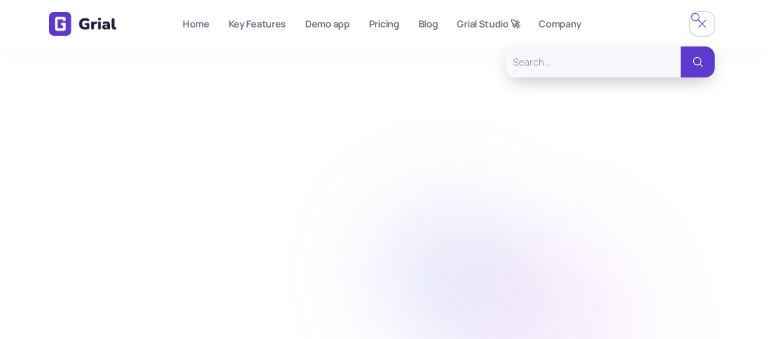

--- FILE ---
content_type: text/html
request_url: https://mauikit.com/dotnet-maui-ui-templates-components
body_size: 16671
content:
<!DOCTYPE html><!-- Last Published: Fri Nov 07 2025 19:20:23 GMT+0000 (Coordinated Universal Time) --><html data-wf-domain="mauikit.com" data-wf-page="650db5d48a388e013b263f83" data-wf-site="628259769ced0c2d294f1126"><head><meta charset="utf-8"/><title>.NET MAUI Templates</title><meta content=".NET MAUI Templates" property="og:title"/><meta content="https://cdn.prod.website-files.com/628259769ced0c2d294f1126/650db4118dae6bafaf93509c_Home%20Features.png" property="og:image"/><meta content=".NET MAUI Templates" property="twitter:title"/><meta content="https://cdn.prod.website-files.com/628259769ced0c2d294f1126/650db4118dae6bafaf93509c_Home%20Features.png" property="twitter:image"/><meta content="width=device-width, initial-scale=1" name="viewport"/><link href="https://cdn.prod.website-files.com/628259769ced0c2d294f1126/css/grialuikit.webflow.shared.0f42a2925.min.css" rel="stylesheet" type="text/css"/><link href="https://fonts.googleapis.com" rel="preconnect"/><link href="https://fonts.gstatic.com" rel="preconnect" crossorigin="anonymous"/><script src="https://ajax.googleapis.com/ajax/libs/webfont/1.6.26/webfont.js" type="text/javascript"></script><script type="text/javascript">WebFont.load({  google: {    families: ["Open Sans:300,300italic,400,400italic,600,600italic,700,700italic,800,800italic","Montserrat:100,100italic,200,200italic,300,300italic,400,400italic,500,500italic,600,600italic,700,700italic,800,800italic,900,900italic","PT Sans:400,400italic,700,700italic","Lato:100,100italic,300,300italic,400,400italic,700,700italic,900,900italic","DM Mono:regular","DM Mono:regular,500"]  }});</script><script type="text/javascript">!function(o,c){var n=c.documentElement,t=" w-mod-";n.className+=t+"js",("ontouchstart"in o||o.DocumentTouch&&c instanceof DocumentTouch)&&(n.className+=t+"touch")}(window,document);</script><link href="https://cdn.prod.website-files.com/628259769ced0c2d294f1126/628259769ced0c79514f1247_favicon.svg" rel="shortcut icon" type="image/x-icon"/><link href="https://cdn.prod.website-files.com/628259769ced0c2d294f1126/66f301e6df5ddb07c3b74b97_grialkit_web.png" rel="apple-touch-icon"/><link href="https://grialkit.com/dotnet-maui-ui-templates-components" rel="canonical"/><script async="" src="https://www.googletagmanager.com/gtag/js?id=G-G6JF4JNP19"></script><script type="text/javascript">window.dataLayer = window.dataLayer || [];function gtag(){dataLayer.push(arguments);}gtag('js', new Date());gtag('set', 'developer_id.dZGVlNj', true);gtag('config', 'G-G6JF4JNP19');</script><script type="text/javascript">!function(f,b,e,v,n,t,s){if(f.fbq)return;n=f.fbq=function(){n.callMethod?n.callMethod.apply(n,arguments):n.queue.push(arguments)};if(!f._fbq)f._fbq=n;n.push=n;n.loaded=!0;n.version='2.0';n.agent='plwebflow';n.queue=[];t=b.createElement(e);t.async=!0;t.src=v;s=b.getElementsByTagName(e)[0];s.parentNode.insertBefore(t,s)}(window,document,'script','https://connect.facebook.net/en_US/fbevents.js');fbq('init', '188940106456370');fbq('track', 'PageView');</script></head><body><div class="main"><div data-collapse="medium" data-animation="default" data-duration="400" id="navbar" data-easing="ease" data-easing2="ease" role="banner" class="navbar w-nav"><div class="top__navbar"><div class="w-embed w-script"><div style="background-color: #ff4c8b; color: white; text-align: center; padding: 10px 0; font-family: Arial, sans-serif; font-size: 16px; position: relative;">
  <!-- Promo Content -->
  Promo ends in: 
  <span id="countdown-timer" style="font-weight: bold; font-size: 18px; color: white;">Loading...</span> - 
  👉 <span style="font-weight: bold;">Get 60% OFF now!</span> Use code 
  <span style="background: white; color: #ff4c8b; padding: 5px 10px; border-radius: 4px; font-weight: bold;">#TheEnd2024#</span> 👈
  <button id="copy-code" style="margin-left: 10px; background: white; color: #ff4c8b; padding: 5px 10px; border: none; border-radius: 4px; font-size: 14px; cursor: pointer; font-weight: bold;">
    Copy Code
  </button>
</div>

<script>
  // Countdown Timer
  const countdownDate = new Date("Jan 14, 2025 00:00:00").getTime();

  const interval = setInterval(() => {
    const now = new Date().getTime();
    const distance = countdownDate - now;

    const days = Math.floor(distance / (1000 * 60 * 60 * 24));
    const hours = Math.floor((distance % (1000 * 60 * 60 * 24)) / (1000 * 60 * 60));
    const minutes = Math.floor((distance % (1000 * 60)) / (1000 * 60));
    const seconds = Math.floor((distance % (1000 * 60)) / 1000);

    // Format with leading zeros
    const formatNumber = (num) => num.toString().padStart(2, '0');

    document.getElementById("countdown-timer").innerHTML = 
      `${formatNumber(days)}:${formatNumber(hours)}:${formatNumber(minutes)}:${formatNumber(seconds)}`;

    if (distance < 0) {
      clearInterval(interval);
      document.getElementById("countdown-timer").innerHTML = "EXPIRED";
    }
  }, 1000);

  // Copy Code Functionality
  const copyCodeButton = document.getElementById("copy-code");
  copyCodeButton.addEventListener("click", () => {
    navigator.clipboard.writeText("#TheEnd2024#").then(() => {
      alert("Promo code copied to clipboard!");
    });
  });
</script></div></div></div><div data-animation="default" data-collapse="medium" data-duration="400" data-easing="ease" data-easing2="ease" role="banner" class="nav-bar-grial w-nav"><div class="container-nav-bar w-container"><a href="/" class="brand-nav-bar w-nav-brand"><img src="https://cdn.prod.website-files.com/628259769ced0c2d294f1126/66e307f37077ba8363d8e0f2_Grial-Logo.png" loading="lazy" width="114" alt="Grial Kit" class="logo-nav-bar"/><img src="https://cdn.prod.website-files.com/628259769ced0c2d294f1126/6793ed8f8e46c51b15bb2a29_Grial.png" loading="lazy" alt="Grial UI Kit logo" class="image-260"/></a><nav role="navigation" class="nav-menu-grial w-nav-menu"><a href="/" class="nav-link-grial w-nav-link">Home</a><a href="/features" class="nav-link-grial w-nav-link">Key Features</a><a href="/download-demo-app" class="nav-link-grial w-nav-link">Demo app</a><a href="/download" class="nav-link-grial w-nav-link">Pricing</a><a href="/blog" class="nav-link-grial w-nav-link">Blog</a><a href="/studio" class="nav-link-grial only only-grial-studio w-nav-link">Grial Studio 🚀</a><a href="https://uxdivers.com/" target="_blank" class="nav-link-grial only only-grial-studio w-nav-link">Company</a><link rel="prerender" href="https://uxdivers.com/"/><a href="#" class="nav-link-grial only w-nav-link">🔥 Custom Design Services</a></nav><div class="ctas-nav-bar"><div class="search-form-wrapper"><div data-w-id="573bd398-45ea-fde7-9686-b5e4af35c52f" class="open-icon"><img alt="" src="https://cdn.prod.website-files.com/628259769ced0c2d294f1126/67a1017350b7376e59b8fd13_MagnifyingGlass.svg" class="search-icon"/></div><form action="/search" class="search-form w-form"><input class="search-input w-input" maxlength="256" name="query" placeholder="Search…" type="search" id="search" required=""/><input type="submit" class="search-button w-button" value=""/></form><div data-w-id="573bd398-45ea-fde7-9686-b5e4af35c534" class="close-icon"><img alt="" src="https://cdn.prod.website-files.com/628259769ced0c2d294f1126/67a108aeea191396b6eeef2a_X.svg" class="x-icon"/></div></div><a href="https://uxdivers.typeform.com/to/zZ2leF8N" target="_blank" class="nav-link-grial cta-nav-bar white-text w-nav-link"> Custom development  😎</a><link rel="prefetch" href="https://uxdivers.typeform.com/to/zZ2leF8N"/><div class="html-embed-12 hubspot_a_b w-embed w-script"><!--HubSpot Call-to-Action Code --><span style="display:none" class="hs-cta-wrapper" id="hs-cta-wrapper-b50b94ab-61c4-44f7-85ab-5d74454e5f96"><span class="hs-cta-node hs-cta-b50b94ab-61c4-44f7-85ab-5d74454e5f96" id="hs-cta-b50b94ab-61c4-44f7-85ab-5d74454e5f96"><!--[if lte IE 8]><div id="hs-cta-ie-element"></div><![endif]--><a href="https://cta-redirect.hubspot.com/cta/redirect/3432448/b50b94ab-61c4-44f7-85ab-5d74454e5f96" target="_blank" rel="noopener"><img class="hs-cta-img" id="hs-cta-img-b50b94ab-61c4-44f7-85ab-5d74454e5f96" style="border-width:0px;" src="https://no-cache.hubspot.com/cta/default/3432448/b50b94ab-61c4-44f7-85ab-5d74454e5f96.png"  alt="Sign Up"/></a></span><script charset="utf-8" src="https://js.hscta.net/cta/current.js"></script><script type="text/javascript"> hbspt.cta.load(3432448, 'b50b94ab-61c4-44f7-85ab-5d74454e5f96', {"useNewLoader":"true","region":"na1"}); </script></span><!-- end HubSpot Call-to-Action Code --></div><a href="https://admin.grialkit.com/secure/grial/front/signin" class="cta-nav-bar cta-get-started w-button">Get Started</a></div><div class="menu-button-2 w-nav-button"><div class="icon-3 w-icon-nav-menu"></div><div data-w-id="dad16eb9-94eb-5f17-c234-f6e3fa321f0b" class="bake057__nav-button-2"><div class="bake057__burger-line top"></div><div class="bake057__burger-line middle"></div><div class="bake057__burger-line bottom"></div></div></div></div></div><div data-animation="default" data-collapse="medium" data-duration="400" data-easing="ease" data-easing2="ease" role="banner" class="nav-bar-grialweb-mobile w-nav"><div class="container-nav-bar-mobile w-container"><a href="#" class="brand-nav-bar-mobile w-nav-brand"><img src="https://cdn.prod.website-files.com/628259769ced0c2d294f1126/66e307f37077ba8363d8e0f2_Grial-Logo.png" loading="lazy" width="114" alt="Grial Kit" class="logo-nav-bar-2"/></a><nav role="navigation" class="nav-menu-grial-mobile w-nav-menu"><a href="/" class="nav-link-grial-2 mobile w-nav-link">Home</a><a href="/features" class="nav-link-grial-2 mobile w-nav-link">Key Features</a><a href="/download-demo-app" class="nav-link-grial-2 mobile w-nav-link">Demo app</a><a href="/download" class="nav-link-grial-2 mobile w-nav-link">Pricing</a><a href="/blog" class="nav-link-grial-2 mobile w-nav-link">Blog</a><a href="/user-interface-design-services-for-xamarin-forms" class="nav-link-grial-2 mobile only only-custom w-nav-link">Custom Design Services 🔥 </a><a href="/studio" class="nav-link-grial-2 mobile only w-nav-link">Grial Studio 🚀</a><div class="div-search_mobile"><form action="/search" class="search-form mobile w-form"><input class="search-input w-input" maxlength="256" name="query" placeholder="Search…" type="search" id="Search" required=""/><input type="submit" class="search-button w-button" value=""/></form></div><a href="https://admin.grialkit.com/secure/grial/front/signup" target="_blank" class="cta-nav-bar-mobile cta-login-mobile w-button">Sign up</a></nav><div class="menu-button--mobile w-nav-button"><div data-w-id="91483857-be5a-0b4a-788a-936471ef7682" class="bake057__nav-button-3"><div class="bake057__burger-line top"></div><div class="bake057__burger-line middle"></div><div class="bake057__burger-line bottom"></div></div><div class="icon-4-mobile w-icon-nav-menu"></div><div data-w-id="91483857-be5a-0b4a-788a-936471ef7687" class="bake057__nav-button-4 tablet"><div class="bake057__burger-line top tablet"></div><div class="bake057__burger-line middle tablet"></div><div class="bake057__burger-line bottom tablet"></div></div></div></div></div><div id="top" class="header-section-grial-ui-kit-templates"><div class="wrapper"><div class="div-block-118 features-div features-mobile"><div data-w-id="c2555351-70a6-29e7-5858-f5860e208e2e" style="opacity:0" class="small-header__content whats-new__small-header contect-key-feature header-templates"><h1 class="heading-style-h1">.NET MAUI and XAML templates to improve apps UI</h1><div class="text-size-large">Get instant access to thousands of beautiful design blocks arranged in real life samples.</div><div class="div-spacing-2-5rem"></div><a href="/download" class="primary-button w-button">Get started now</a></div><div data-w-id="c2555351-70a6-29e7-5858-f5860e208e3b" style="opacity:0" class="header-templates-image"><img src="https://cdn.prod.website-files.com/628259769ced0c2d294f1126/6509e10d3c77b307c54e5061_Image.png" loading="lazy" sizes="(max-width: 547px) 100vw, 547px" srcset="https://cdn.prod.website-files.com/628259769ced0c2d294f1126/6509e10d3c77b307c54e5061_Image-p-500.png 500w, https://cdn.prod.website-files.com/628259769ced0c2d294f1126/6509e10d3c77b307c54e5061_Image.png 547w" alt="Grial UI Kit Templates with Xamarin.Forms " class="image-220"/></div></div></div></div><section class="section-grial-key-features"><div data-w-id="56c205ce-a792-e616-a198-88b9eedb4b13" style="opacity:0" class="div-grial-key-features_title"><h2>Grial <span class="text-span-39">Key Features.</span></h2><div class="text-size-large centred">Elevate your interfaces effortlessly with Grial UI Kit 4&#x27;s suite of essential features. Craft stunning and responsive designs using our .NET MAUI templates.</div></div><div data-w-id="80214f64-134e-0f4c-517a-84d94cbd58e3" style="opacity:0" class="div-grial-key-features_content"><div class="div-block-119"><div class="div-grial-key-feature"><img src="https://cdn.prod.website-files.com/628259769ced0c2d294f1126/6509e7ae18e5d63152e2a580_Abstract.png" loading="lazy" alt="" class="image-221"/><h3 class="heading-style-h5">More than 300 beautiful templates</h3><div class="text-size-regular">Grial UI Kit offers a wide range of visually appealing <a href="#">templates</a> that you can use to create stunning app designs.</div></div><div class="div-grial-key-feature"><img src="https://cdn.prod.website-files.com/628259769ced0c2d294f1126/6509e89aa186c5c991cda151_Toggle%20On.png" loading="lazy" alt="" class="image-221"/><h3 class="heading-style-h5">Over 100 customizable UI controls</h3><div class="text-size-regular">The kit includes a variety of <a href="/net-maui-controls">UI controls</a> that can be easily customized to fit your app&#x27;s nezeds, allowing you to create unique and interactive user interfaces.</div></div><div class="div-grial-key-feature"><img src="https://cdn.prod.website-files.com/628259769ced0c2d294f1126/6509e8a45f2e6651897291ec_Custom%20Typography.png" loading="lazy" alt="" class="image-221"/><h3 class="heading-style-h5">Built-in support for icons and fonts</h3><div class="text-size-regular">Grial UI Kit provides a collection of icons and fonts that can be seamlessly integrated into your app&#x27;s UI, enhancing the visual elements and overall user experience.</div></div></div><div class="div-block-119"><div class="div-grial-key-feature"><img src="https://cdn.prod.website-files.com/628259769ced0c2d294f1126/6504b691d83c6c5637d93470_Handshake.png" loading="lazy" alt="" class="image-221"/><h3 class="heading-style-h5">Seamless integration with .NET MAUI</h3><div class="text-size-regular">The kit is designed to work seamlessly with .NET MAUI, making it easy to incorporate the UI controls and templates into your app&#x27;s XAML code.</div></div><div class="div-grial-key-feature"><img src="https://cdn.prod.website-files.com/628259769ced0c2d294f1126/6509ea3601001a265246057d_Local%20Library.png" loading="lazy" alt="" class="image-221"/><h3 class="heading-style-h5">Extensive documentation and support</h3><div class="text-size-regular">Grial UI Kit offers comprehensive documentation, including guides, tutorials, and code samples, to help you get started and effectively use the controls and templates.</div></div><div class="div-grial-key-feature only"><img src="https://cdn.prod.website-files.com/628259769ced0c2d294f1126/6509ea4f3b7769356ca59c43_Deployed%20Code%20Update.png" loading="lazy" alt="" class="image-221"/><h3 class="heading-style-h5">Regular updates and new features</h3><div class="text-size-regular">The kit is regularly updated with new features, improvements, and bug fixes, ensuring that you have access to the latest UI controls and templates, and keeping your app up-to-date with the latest design trends and guidelines.</div></div></div></div></section><section data-w-id="6ac3f721-a775-a3e2-06a5-d2c7b4485560" style="opacity:0" class="section-speed-up"><div class="div-speed-up_title"><h2 class="heading-style-h2 centred">Speed up your app development</h2><div class="text-size-large centred">Get instant access to thousands of beautiful design blocks arranged in real life samples.</div></div><div class="div-speed-up_content"><div class="block-speed-up"><img src="https://cdn.prod.website-files.com/628259769ced0c2d294f1126/650afd9c75b0bee5d64712e6_Frame%20788.png" loading="lazy" alt="" class="image-222"/><h3 class="heading-style-h5 centred">Search Templates</h3><div class="text-size-regular centred width">Explore Grial UI Kit infinite template collection and pick the templates your project need.</div></div><div class="block-speed-up"><img src="https://cdn.prod.website-files.com/628259769ced0c2d294f1126/650afeece28c9cc72d841919_Frame%20788-1.png" loading="lazy" alt="" class="image-222"/><h3 class="heading-style-h5 centred">Customize Design</h3><div class="text-size-regular centred width">Change theme, branding, icons and whatever you need without touching a single line of XAML code.</div></div><div class="block-speed-up only"><img src="https://cdn.prod.website-files.com/628259769ced0c2d294f1126/650afef589c579a726fad015_Frame%20788-2.png" loading="lazy" alt="" class="image-222"/><h3 class="heading-style-h5 centred">Integrate Logic</h3><div class="text-size-regular centred width">Link your view model files and you have an app ready to go.Enjoy, repeat.</div></div></div></section><section class="section-grial-templates"><div data-w-id="b36b9968-e17e-66ae-d621-d85a6fed09de" style="opacity:0" class="div-grial-templates_title"><h2><span class="text-span-40">Top </span>.NET MAUI templates</h2><div class="text-size-large centred">Grouped in 12 Categories, Grial UI Kit templates cover a wide range of verticals and industries, making it suitable for various app development projects.</div></div><div class="div-grial-templates_content"><div class="xamarin-templates-block"><div data-w-id="03d9d2e7-8cbe-f933-c4fc-d859e991bc50" style="opacity:0" class="xamarin-templates-block_text"><h3 class="heading-style-h3">Login and Sign-Up Forms</h3><div class="text-size-large">Colors, icons, shapes, fields, everything you need. Give your app a unique look &amp; feel in minutes without even touching a single line of code.</div><div class="div-spacing-2rem"></div><a href="https://admin.grialkit.com/secure/grial/front/signup?hsCtaTracking=b50b94ab-61c4-44f7-85ab-5d74454e5f96%7C17e0e7a8-b235-4d2b-85d5-40075e02b29d" target="_blank" class="seconday-button w-button">Explore all</a></div><div data-w-id="6af294ce-4afd-94bb-9db5-396c66289dfc" style="opacity:0" class="xamarin-templates-block_image"><img src="https://cdn.prod.website-files.com/628259769ced0c2d294f1126/650b04174faf62c7bd22165c_Group%201049.png" loading="lazy" width="537" sizes="(max-width: 767px) 100vw, 537px" alt="Login and Sign-Up Forms Grial UI Kit" srcset="https://cdn.prod.website-files.com/628259769ced0c2d294f1126/650b04174faf62c7bd22165c_Group%201049-p-500.png 500w, https://cdn.prod.website-files.com/628259769ced0c2d294f1126/650b04174faf62c7bd22165c_Group%201049.png 569w"/></div></div><div class="xamarin-templates-block"><div data-w-id="330fe706-b246-c105-113f-4159a4d7fdd3" style="opacity:0" class="xamarin-templates_image"><img src="https://cdn.prod.website-files.com/628259769ced0c2d294f1126/650b0519af330ab29dea9931_Group%201048.png" loading="lazy" width="536" sizes="(max-width: 767px) 100vw, 536px" alt="Chat and Messaging Layouts Grial UI Kit" srcset="https://cdn.prod.website-files.com/628259769ced0c2d294f1126/650b0519af330ab29dea9931_Group%201048-p-500.png 500w, https://cdn.prod.website-files.com/628259769ced0c2d294f1126/650b0519af330ab29dea9931_Group%201048.png 568w" class="image-223"/></div><div data-w-id="330fe706-b246-c105-113f-4159a4d7fdd5" style="opacity:0" class="xamarin-templates_text"><h3 class="heading-style-h3">Chat and Messaging Layouts</h3><div class="text-size-large">With Grial UI Kit Chat and Messaging Layouts templates, developers can easily create professional-looking chat and messaging screens that are both functional and visually appealing.</div><div class="div-spacing-2rem"></div><a href="https://admin.grialkit.com/secure/grial/front/signup?hsCtaTracking=b50b94ab-61c4-44f7-85ab-5d74454e5f96%7C17e0e7a8-b235-4d2b-85d5-40075e02b29d" target="_blank" class="seconday-button w-button">Explore all</a></div></div><div class="xamarin-templates-block"><div data-w-id="0b2c3d23-77b8-c0d7-48c3-112ba4a7836c" style="opacity:0" class="xamarin-templates-block_text"><h3 class="heading-style-h3">Product Showcase</h3><div class="text-size-large">Pre-designed .NET MAUI and XAML templates that are specifically tailored to enhance the user interface of product showcase applications.</div><div class="div-spacing-2rem"></div><a href="https://admin.grialkit.com/secure/grial/front/signup?hsCtaTracking=b50b94ab-61c4-44f7-85ab-5d74454e5f96%7C17e0e7a8-b235-4d2b-85d5-40075e02b29d" target="_blank" class="seconday-button w-button">Explore all</a></div><div data-w-id="0b2c3d23-77b8-c0d7-48c3-112ba4a78371" style="opacity:0" class="xamarin-templates-block_image"><img src="https://cdn.prod.website-files.com/628259769ced0c2d294f1126/650b054493757cf338c94c63_Group%201050.png" loading="lazy" width="537" sizes="(max-width: 767px) 100vw, 537px" alt="Product Showcase Grial UI Kit" srcset="https://cdn.prod.website-files.com/628259769ced0c2d294f1126/650b054493757cf338c94c63_Group%201050-p-500.png 500w, https://cdn.prod.website-files.com/628259769ced0c2d294f1126/650b054493757cf338c94c63_Group%201050.png 569w"/></div></div><div class="xamarin-templates-block"><div data-w-id="5ae85255-09ab-d823-4505-10c921d62499" style="opacity:0" class="xamarin-templates_image"><img src="https://cdn.prod.website-files.com/628259769ced0c2d294f1126/650b0569695cffaf5c833186_Group%201051.png" loading="lazy" width="537" sizes="(max-width: 767px) 100vw, 537px" alt="Task Completion Visualization Grial UI Kit" srcset="https://cdn.prod.website-files.com/628259769ced0c2d294f1126/650b0569695cffaf5c833186_Group%201051-p-500.png 500w, https://cdn.prod.website-files.com/628259769ced0c2d294f1126/650b0569695cffaf5c833186_Group%201051.png 569w" class="image-224"/></div><div data-w-id="5ae85255-09ab-d823-4505-10c921d6249b" style="opacity:0" class="xamarin-templates_text"><h3 class="heading-style-h3">Task Completion Visualization</h3><div class="text-size-large">This template provides a comprehensive framework to represent task progress visually, allowing for a wide range of applications across diverse industries and use cases.</div><div class="div-spacing-2rem"></div><a href="https://admin.grialkit.com/secure/grial/front/signup?hsCtaTracking=b50b94ab-61c4-44f7-85ab-5d74454e5f96%7C17e0e7a8-b235-4d2b-85d5-40075e02b29d" target="_blank" class="seconday-button w-button">Explore all</a></div></div><div class="xamarin-templates-block"><div data-w-id="4ec0af88-0d25-0ee8-20c8-6761f0085b6f" style="opacity:0" class="xamarin-templates-block_text"><h3 class="heading-style-h3">Team Member Details</h3><div class="text-size-large">Grial UI Kit&#x27;s &quot;Team Member Details&quot; template offers a sleek and informative design to highlight essential information about team members. Present names, roles, and contact details with clarity, fostering seamless communication and connection.</div><div class="div-spacing-2rem"></div><a href="https://admin.grialkit.com/secure/grial/front/signup?hsCtaTracking=b50b94ab-61c4-44f7-85ab-5d74454e5f96%7C17e0e7a8-b235-4d2b-85d5-40075e02b29d" target="_blank" class="seconday-button w-button">Explore all</a></div><div data-w-id="4ec0af88-0d25-0ee8-20c8-6761f0085b74" style="opacity:0" class="xamarin-templates-block_image"><img src="https://cdn.prod.website-files.com/628259769ced0c2d294f1126/650b05944faf62c7bd23c89b_Group%201052.png" loading="lazy" width="537" sizes="(max-width: 767px) 100vw, 537px" alt="Team Member Details Grial UI Kit" srcset="https://cdn.prod.website-files.com/628259769ced0c2d294f1126/650b05944faf62c7bd23c89b_Group%201052-p-500.png 500w, https://cdn.prod.website-files.com/628259769ced0c2d294f1126/650b05944faf62c7bd23c89b_Group%201052.png 569w"/></div></div></div></section><div class="banner-section"><div class="banner"><div class="banner-get-demo-app_title"><h1>XAML templates for every need</h1><div class="text-size-large centred">Sign up now and explore the most complete collection of prebuilt content, templates and controls for .NET MAUI and Xamarin.Forms.</div><div class="div-spacing-2-5rem"></div><a href="/download" class="primary-button w-button">Get the demo app</a></div><div class="div-block-87"><img src="https://cdn.prod.website-files.com/628259769ced0c2d294f1126/66e1a0efedc90067e799cc6a_banner.avif" loading="lazy" sizes="(max-width: 1600px) 100vw, 1600px" srcset="https://cdn.prod.website-files.com/628259769ced0c2d294f1126/66e1a0efedc90067e799cc6a_banner-p-500.avif 500w, https://cdn.prod.website-files.com/628259769ced0c2d294f1126/66e1a0efedc90067e799cc6a_banner-p-800.avif 800w, https://cdn.prod.website-files.com/628259769ced0c2d294f1126/66e1a0efedc90067e799cc6a_banner-p-1080.avif 1080w, https://cdn.prod.website-files.com/628259769ced0c2d294f1126/66e1a0efedc90067e799cc6a_banner.avif 1600w" alt="Templates Grial UI Kit" class="image-banne_1920"/><img src="https://cdn.prod.website-files.com/628259769ced0c2d294f1126/6294e4e0fe850e6812683a23_Images.svg" loading="lazy" alt="Templates Grial UI Kit" class="image-57"/></div></div></div><section data-w-id="ebec8338-1281-b101-ae30-6721ca36a934" style="opacity:0" class="section-what-people-say"><div class="div-what-people-say_title"><h2>What people say</h2><div class="text-size-large centred width">Grial UI Kit has truly transformed the way developers create interfaces. With its seamless integration and versatile components, it has garnered praise from professionals across industries.</div></div><div class="div-what-people-say_content"><div data-delay="4000" data-animation="slide" class="carousel-what-people-say w-slider" data-autoplay="false" data-easing="ease" data-hide-arrows="false" data-disable-swipe="false" data-autoplay-limit="0" data-nav-spacing="3" data-duration="400" data-infinite="true"><div class="control-slider_mask w-slider-mask"><div class="card-slider_slide w-slide"><div class="card__slide-2"><div class="card__name"><img src="https://cdn.prod.website-files.com/628259769ced0c2d294f1126/650b4478bd4bb49008566ed4_image%2046.png" loading="lazy" width="64" height="64" alt="David Ortinau" class="image-227"/><div class="div-block-122"><h2 class="heading-122">David Ortinau</h2><div class="text-block-212">Senior Program Manager, Mobile Developer Tools Xamarin.Forms</div></div></div><div class="card__description-2">&quot;Grial UI Kit not only gives you gorgeous animations, styling, and tons of layouts, but it teaches you amazing techniques for delivering next level mobile experiences&quot;</div></div></div><div class="card-slider_slide w-slide"><div class="card__slide-2"><div class="card__name"><img src="https://cdn.prod.website-files.com/628259769ced0c2d294f1126/650b513eb551812de9cfdec8_image%20462.png" loading="lazy" width="64" height="64" alt="Gerald Versluis" class="image-227"/><div class="div-block-122"><h2 class="heading-122">Gerald Versluis</h2><div class="text-block-212">Microsoft</div></div></div><div class="card__description-2">&quot;Grial UI Kit is an absolute game-changer and a major time saver, especially when you&#x27;re venturing into the realm of creating substantial and impactful applications.”</div></div></div><div class="card-slider_slide w-slide"><div class="card__slide-2"><div class="card__name"><img src="https://cdn.prod.website-files.com/628259769ced0c2d294f1126/650b51c6b60926f019b3fed8_image%2046-1.png" loading="lazy" width="64" height="64" alt="Miguel de Icaza" class="image-227"/><div class="div-block-122"><h2 class="heading-122">Miguel de Icaza</h2><div class="text-block-212">Started Xamarin</div></div></div><div class="card__description-2">&quot;I am absolutely blown away by how incredibly polished and user-friendly GrialKit is. The attention to detail in its design and the seamless usability are nothing short of impressive.</div></div></div><div class="card-slider_slide w-slide"><div class="card__slide-2"><div class="card__name"><img src="https://cdn.prod.website-files.com/628259769ced0c2d294f1126/650b51e11ce5ad400ad6685e_image%2046-2.png" loading="lazy" width="64" height="64" alt="Radu Busuioc" class="image-227"/><div class="div-block-122"><h2 class="heading-122">Radu Busuioc</h2><div class="text-block-212">General Manager<br/>99codelines.com</div></div></div><div class="card__description-2">&quot;Grial UI Kit was an absolute game-changer for our development team. It not only saved us a significant amount of time but also provided us with a solid foundation to build upon.”</div></div></div><div class="card-slider_slide w-slide"><div class="card__slide-2"><div class="card__name"><img src="https://cdn.prod.website-files.com/628259769ced0c2d294f1126/650b51e10a58b7fe0f376a01_image%20469.png" loading="lazy" width="64" height="64" alt="Marcello Rutter" class="image-227"/><div class="div-block-122"><h2 class="heading-122">Marcello Rutter</h2><div class="text-block-212">Chief Executive Officer exetera.com</div></div></div><div class="card__description-2">“We leverage the power of Grial UI Kit to design and build bespoke mobile applications. Grial UI Kit gives us a complete and modern UI framework while our team can focus on the business logic and the code behind.”</div></div></div><div class="card-slider_slide w-slide"><div class="card__slide-2"><div class="card__name"><img src="https://cdn.prod.website-files.com/628259769ced0c2d294f1126/650b51e14fb8f1f024779c9f_image%20469-1.png" loading="lazy" width="64" height="64" alt="Mads Launman" class="image-227"/><div class="div-block-122"><h2 class="heading-122">Mads Launman</h2><div class="text-block-212">Freelance .NET Developer Laumania ApS</div></div></div><div class="card__description-2">&quot;As I&#x27;m not very good at designing UI, I was looking for help in this area as I was about to do a total rewrite of my app I came across the GRIAL UI Kit and it seemed like a perfect fit. I have a background in XAML, so seeing GRIAL was using that was just another plus.</div></div></div></div><div class="left-arrow-9 w-slider-arrow-left"><div id="arrow-prev" class="c-arrow-2"><div class="c-arrow_embed-2 w-embed"><svg width="32" height="32" viewBox="0 0 32 32" fill="none" xmlns="http://www.w3.org/2000/svg">
<path d="M25.3329 14.6663H9.86621L16.9329 7.59967C17.4662 7.06634 17.4662 6.26634 16.9329 5.73301C16.3995 5.19967 15.5995 5.19967 15.0662 5.73301L5.73288 15.0663C5.59954 15.1997 5.46621 15.333 5.46621 15.4663C5.33288 15.733 5.33288 16.133 5.46621 16.533C5.59954 16.6663 5.59954 16.7997 5.73288 16.933L15.0662 26.2663C15.3329 26.533 15.7329 26.6663 15.9995 26.6663C16.2662 26.6663 16.6662 26.533 16.9329 26.2663C17.4662 25.733 17.4662 24.933 16.9329 24.3997L9.86621 17.333H25.3329C26.1329 17.333 26.6662 16.7997 26.6662 15.9997C26.6662 15.1997 26.1329 14.6663 25.3329 14.6663Z" fill="#5E39CE"/>
</svg></div></div><div class="icon-2 w-icon-slider-left"></div></div><div class="right-arrow-6 w-slider-arrow-right"><div id="arrow-next" class="c-arrow-2 cc-right"><div class="c-arrow_embed w-embed"><svg width="32" height="32" viewBox="0 0 32 32" fill="none" xmlns="http://www.w3.org/2000/svg">
<path d="M25.3329 14.6663H9.86621L16.9329 7.59967C17.4662 7.06634 17.4662 6.26634 16.9329 5.73301C16.3995 5.19967 15.5995 5.19967 15.0662 5.73301L5.73288 15.0663C5.59954 15.1997 5.46621 15.333 5.46621 15.4663C5.33288 15.733 5.33288 16.133 5.46621 16.533C5.59954 16.6663 5.59954 16.7997 5.73288 16.933L15.0662 26.2663C15.3329 26.533 15.7329 26.6663 15.9995 26.6663C16.2662 26.6663 16.6662 26.533 16.9329 26.2663C17.4662 25.733 17.4662 24.933 16.9329 24.3997L9.86621 17.333H25.3329C26.1329 17.333 26.6662 16.7997 26.6662 15.9997C26.6662 15.1997 26.1329 14.6663 25.3329 14.6663Z" fill="#5E39CE"/>
</svg></div></div><div class="icon-6 w-icon-slider-right"></div></div><div class="card-slider_navigation w-slider-nav w-round"></div></div></div></section><section class="section-built-with-grial"><div data-w-id="b33de5f1-af85-b56d-5206-29cb81f7b2d1" style="opacity:0" class="div-built-with-grial_title"><h2>Built with <span class="text-span-42">Grial UI Kit</span></h2><div class="text-size-large centred">There are more than 5.000 apps built with Grial UI Kit. These are some of our favorites.</div></div><div class="div-built-with-grial_content"><div data-w-id="12c1b62d-2c8b-1ca5-7f65-301efb440007" style="opacity:0" class="div__card-built-with-grial left only"><img src="https://cdn.prod.website-files.com/628259769ced0c2d294f1126/6511bea631da7cb0be0e0d96_Frame%2010324.png" loading="lazy" width="696" sizes="(max-width: 767px) 100vw, 696px" alt="Seller Insight Built with Grial UI Kit" srcset="https://cdn.prod.website-files.com/628259769ced0c2d294f1126/6511bea631da7cb0be0e0d96_Frame%2010324-p-500.png 500w, https://cdn.prod.website-files.com/628259769ced0c2d294f1126/6511bea631da7cb0be0e0d96_Frame%2010324-p-800.png 800w, https://cdn.prod.website-files.com/628259769ced0c2d294f1126/6511bea631da7cb0be0e0d96_Frame%2010324-p-1080.png 1080w, https://cdn.prod.website-files.com/628259769ced0c2d294f1126/6511bea631da7cb0be0e0d96_Frame%2010324.png 1392w" class="image-229"/><div class="div__card-built-with-grial_content"><div class="div-block-123"><img src="https://cdn.prod.website-files.com/628259769ced0c2d294f1126/650b6530bc241f8d2c5d8594_image%2060.png" loading="lazy" alt="Seller Insight Built with Grial UI Kit" class="image-228"/><div class="text-block-214">SELLER | INSIGHT</div></div><h3 class="heading-style-h3 white">Live Sales just got better</h3><div class="text-size-large white">Get the tools and insights you need to level up your Poshmark game.</div><div class="div-block-124"><a href="https://apps.apple.com/us/app/seller-insight/id1471025716?_branch_match_id=1050026692304414759&amp;utm_source=Web&amp;utm_medium=website&amp;_branch_referrer=H4sIAAAAAAAAA8soKSkottLXL07NyUktyswrzkzPKNFLLCjQy8nMy9bPzC8GAFLtilYiAAAA" target="_blank" class="app-store w-inline-block"><img src="https://cdn.prod.website-files.com/628259769ced0c2d294f1126/6294e141851b30279ba3cad1_App%20Store.svg" loading="lazy" alt="App Sotre Button" height="Auto"/></a><a href="https://play.google.com/store/apps/details?id=com.sellerinsight&amp;_branch_match_id=1050026692304414759&amp;utm_source=Web&amp;utm_medium=website&amp;_branch_referrer=H4sIAAAAAAAAA8soKSkottLXL07NyUktyswrzkzPKNFLLCjQy8nMy9ZPzEspys9MAQAzmDD0JgAAAA%3D%3D" target="_blank" class="google-play w-inline-block"><img src="https://cdn.prod.website-files.com/628259769ced0c2d294f1126/6294e157fe850eae8b68218c_Google%20Play.svg" loading="lazy" alt="Google Play Button"/></a></div></div></div><div class="div_mobile_card-built-with-grial left"><div class="div__card-built-with-grial_content-2"><div class="div-block-126"><img src="https://cdn.prod.website-files.com/628259769ced0c2d294f1126/650b6530bc241f8d2c5d8594_image%2060.png" loading="lazy" alt="Seller Insight" class="image-230"/><div class="text-block-218">SELLER | INSIGHT</div></div><h3 class="heading-126">Live Sales just got better</h3><div class="text-block-217">Get the tools and insights you need to level up your Poshmark game.</div><div class="div-block-125"><a href="https://apps.apple.com/us/app/seller-insight/id1471025716?_branch_match_id=1050026692304414759&amp;utm_source=Web&amp;utm_medium=website&amp;_branch_referrer=H4sIAAAAAAAAA8soKSkottLXL07NyUktyswrzkzPKNFLLCjQy8nMy9bPzC8GAFLtilYiAAAA" target="_blank" class="app-store-2 w-inline-block"><img src="https://cdn.prod.website-files.com/628259769ced0c2d294f1126/6294e141851b30279ba3cad1_App%20Store.svg" loading="lazy" alt="App Store Button" class="image-232"/></a><a href="https://play.google.com/store/apps/details?id=com.sellerinsight&amp;_branch_match_id=1050026692304414759&amp;utm_source=Web&amp;utm_medium=website&amp;_branch_referrer=H4sIAAAAAAAAA8soKSkottLXL07NyUktyswrzkzPKNFLLCjQy8nMy9ZPzEspys9MAQAzmDD0JgAAAA%3D%3D" target="_blank" class="google-play-2 w-inline-block"><img src="https://cdn.prod.website-files.com/628259769ced0c2d294f1126/6294e157fe850eae8b68218c_Google%20Play.svg" loading="lazy" alt="Google Play Button" class="image-233"/></a></div></div><img src="https://cdn.prod.website-files.com/628259769ced0c2d294f1126/6511bea631da7cb0be0e0d96_Frame%2010324.png" loading="lazy" width="696" sizes="(max-width: 767px) 100vw, 696px" alt="Seller Insight" srcset="https://cdn.prod.website-files.com/628259769ced0c2d294f1126/6511bea631da7cb0be0e0d96_Frame%2010324-p-500.png 500w, https://cdn.prod.website-files.com/628259769ced0c2d294f1126/6511bea631da7cb0be0e0d96_Frame%2010324-p-800.png 800w, https://cdn.prod.website-files.com/628259769ced0c2d294f1126/6511bea631da7cb0be0e0d96_Frame%2010324-p-1080.png 1080w, https://cdn.prod.website-files.com/628259769ced0c2d294f1126/6511bea631da7cb0be0e0d96_Frame%2010324.png 1392w" class="image-231"/></div><div class="div_mobile_card-built-with-grial left adoozy"><div class="div__card-built-with-grial_content-2"><div class="div-block-126"><img src="https://cdn.prod.website-files.com/628259769ced0c2d294f1126/650c7e90c6871a61c55697a3_image%2062.png" loading="lazy" alt="Adoozy Logo" class="image-230"/><div class="text-block-218">Adoozy</div></div><h3 class="heading-126">Power on the go</h3><div class="text-block-217">Choose your power bundle and get power-on the go.</div><div class="div-block-125"><a href="https://apps.apple.com/us/app/adoozy/id1584497287" target="_blank" class="app-store-2 w-inline-block"><img src="https://cdn.prod.website-files.com/628259769ced0c2d294f1126/6294e141851b30279ba3cad1_App%20Store.svg" loading="lazy" alt="App Store Button" class="image-232"/></a><a href="https://play.google.com/store/apps/details?id=co.za.adoozypower" target="_blank" class="google-play-2 w-inline-block"><img src="https://cdn.prod.website-files.com/628259769ced0c2d294f1126/6294e157fe850eae8b68218c_Google%20Play.svg" loading="lazy" alt="Google Play Button" class="image-233"/></a></div></div><img src="https://cdn.prod.website-files.com/628259769ced0c2d294f1126/6511befcccc49152770dbe63_Frame%2010325.png" loading="lazy" width="696" sizes="(max-width: 767px) 100vw, 696px" alt="Adoozy Image" srcset="https://cdn.prod.website-files.com/628259769ced0c2d294f1126/6511befcccc49152770dbe63_Frame%2010325-p-500.png 500w, https://cdn.prod.website-files.com/628259769ced0c2d294f1126/6511befcccc49152770dbe63_Frame%2010325-p-800.png 800w, https://cdn.prod.website-files.com/628259769ced0c2d294f1126/6511befcccc49152770dbe63_Frame%2010325-p-1080.png 1080w, https://cdn.prod.website-files.com/628259769ced0c2d294f1126/6511befcccc49152770dbe63_Frame%2010325.png 1236w" class="image-231"/></div><div class="div_mobile_card-built-with-grial left _4ducks-budget"><div class="div__card-built-with-grial_content-2"><div class="div-block-126"><img src="https://cdn.prod.website-files.com/628259769ced0c2d294f1126/650c7f2d1de87c4b0b2d6d01_image%20672.png" loading="lazy" alt="4Ducks Budget" class="image-230"/><div class="text-block-218">4Ducks Budget</div></div><h3 class="heading-126">Live Sales just got better</h3><div class="text-block-217">Easy, safe, private. Let’s get your golden ducks in a row.</div><div class="div-block-125"><a href="https://apps.apple.com/us/app/4ducks-budget/id1640102219" target="_blank" class="app-store-2 w-inline-block"><img src="https://cdn.prod.website-files.com/628259769ced0c2d294f1126/6294e141851b30279ba3cad1_App%20Store.svg" loading="lazy" alt="App Store Button" class="image-232"/></a><a href="https://play.google.com/store/apps/details?id=com.tygertec.fourducksbudget" target="_blank" class="google-play-2 w-inline-block"><img src="https://cdn.prod.website-files.com/628259769ced0c2d294f1126/6294e157fe850eae8b68218c_Google%20Play.svg" loading="lazy" alt="Google Play Button" class="image-233"/></a></div></div><img src="https://cdn.prod.website-files.com/628259769ced0c2d294f1126/650c7f2265e85f360a8cb483_Frame%20103242.png" loading="lazy" width="696" sizes="(max-width: 767px) 100vw, 696px" alt="4Ducks Budget App" srcset="https://cdn.prod.website-files.com/628259769ced0c2d294f1126/650c7f2265e85f360a8cb483_Frame%20103242-p-500.png 500w, https://cdn.prod.website-files.com/628259769ced0c2d294f1126/650c7f2265e85f360a8cb483_Frame%20103242.png 608w" class="image-231"/></div><div class="div_mobile_card-built-with-grial left mydigitalknee"><div class="div__card-built-with-grial_content-2"><div class="div-block-126"><img src="https://cdn.prod.website-files.com/628259769ced0c2d294f1126/650c7f7b70cc2017b83d54ae_image%20623.png" loading="lazy" alt="My Digital Knee Mobile App" class="image-230"/><div class="text-block-218">myDigitalKnee</div></div><h3 class="heading-126">The OPUM Difference</h3><div class="text-block-217">Leading medical research and development, predictive AI with sensors to understand how will recover and progress.</div><div class="div-block-125"><a href="https://apps.apple.com/nz/app/mydigitalknee/id1482316439" target="_blank" class="app-store-2 w-inline-block"><img src="https://cdn.prod.website-files.com/628259769ced0c2d294f1126/6294e141851b30279ba3cad1_App%20Store.svg" loading="lazy" alt="App Store Button" class="image-232"/></a><a href="https://play.google.com/store/apps/details?id=com.opum.opumlab" target="_blank" class="google-play-2 w-inline-block"><img src="https://cdn.prod.website-files.com/628259769ced0c2d294f1126/6294e157fe850eae8b68218c_Google%20Play.svg" loading="lazy" alt="Google Play Button" class="image-233"/></a></div></div><img src="https://cdn.prod.website-files.com/628259769ced0c2d294f1126/650c7f922388f29c80c1742b_Frame%20103243.png" loading="lazy" width="696" sizes="(max-width: 767px) 100vw, 696px" alt="My Digital Knee App" srcset="https://cdn.prod.website-files.com/628259769ced0c2d294f1126/650c7f922388f29c80c1742b_Frame%20103243-p-500.png 500w, https://cdn.prod.website-files.com/628259769ced0c2d294f1126/650c7f922388f29c80c1742b_Frame%20103243.png 678w" class="image-231"/></div><div data-w-id="b204d7ba-5593-98cf-b0c1-28ba36ccce5f" style="opacity:0" class="div__card-built-with-grial-2 right"><div class="div__card-built-with-grial_content-3"><div class="div-block-127"><img src="https://cdn.prod.website-files.com/628259769ced0c2d294f1126/650c7e90c6871a61c55697a3_image%2062.png" loading="lazy" alt="Adoozy Built with Grial UI Kit" class="image-234"/><div class="text-block-220">Adoozy</div></div><h3 class="heading-style-h3 white">Power on the go</h3><div class="text-size-large white">Choose your power bundle and get power-on the go.</div><div class="div-block-128"><a href="https://apps.apple.com/us/app/adoozy/id1584497287" target="_blank" class="app-store-3 w-inline-block"><img src="https://cdn.prod.website-files.com/628259769ced0c2d294f1126/6294e141851b30279ba3cad1_App%20Store.svg" loading="lazy" alt="App Store Button"/></a><a href="https://play.google.com/store/apps/details?id=co.za.adoozypower" target="_blank" class="google-play-3 w-inline-block"><img src="https://cdn.prod.website-files.com/628259769ced0c2d294f1126/6294e157fe850eae8b68218c_Google%20Play.svg" loading="lazy" alt="Google Play Button"/></a></div></div><img src="https://cdn.prod.website-files.com/628259769ced0c2d294f1126/6511befcccc49152770dbe63_Frame%2010325.png" loading="lazy" width="696" sizes="(max-width: 767px) 100vw, 696px" alt="Adoozy Built with Grial UI Kit" srcset="https://cdn.prod.website-files.com/628259769ced0c2d294f1126/6511befcccc49152770dbe63_Frame%2010325-p-500.png 500w, https://cdn.prod.website-files.com/628259769ced0c2d294f1126/6511befcccc49152770dbe63_Frame%2010325-p-800.png 800w, https://cdn.prod.website-files.com/628259769ced0c2d294f1126/6511befcccc49152770dbe63_Frame%2010325-p-1080.png 1080w, https://cdn.prod.website-files.com/628259769ced0c2d294f1126/6511befcccc49152770dbe63_Frame%2010325.png 1236w" class="image-235"/></div><div data-w-id="613fde15-afd2-0193-d225-abcc62a103a7" style="opacity:0" class="div__card-built-with-grial left"><img src="https://cdn.prod.website-files.com/628259769ced0c2d294f1126/650c7f2265e85f360a8cb483_Frame%20103242.png" loading="lazy" width="696" sizes="(max-width: 767px) 100vw, 696px" alt="4Ducks Budget Built with Grial UI Kit" srcset="https://cdn.prod.website-files.com/628259769ced0c2d294f1126/650c7f2265e85f360a8cb483_Frame%20103242-p-500.png 500w, https://cdn.prod.website-files.com/628259769ced0c2d294f1126/650c7f2265e85f360a8cb483_Frame%20103242.png 608w" class="image-229"/><div class="div__card-built-with-grial_content"><div class="div-block-123"><img src="https://cdn.prod.website-files.com/628259769ced0c2d294f1126/650c7f2d1de87c4b0b2d6d01_image%20672.png" loading="lazy" alt="4Ducks Budget Built with Grial UI Kit" class="image-228"/><div class="text-block-214">4Ducks Budget</div></div><h3 class="heading-style-h3 white">Live Sales just got better</h3><div class="text-size-large white">Easy, safe, private. Let’s get your golden ducks in a row.</div><div class="div-block-124"><a href="https://apps.apple.com/us/app/4ducks-budget/id1640102219" target="_blank" class="app-store w-inline-block"><img src="https://cdn.prod.website-files.com/628259769ced0c2d294f1126/6294e141851b30279ba3cad1_App%20Store.svg" loading="lazy" alt="App Store Button"/></a><a href="https://play.google.com/store/apps/details?id=com.tygertec.fourducksbudget" target="_blank" class="google-play w-inline-block"><img src="https://cdn.prod.website-files.com/628259769ced0c2d294f1126/6294e157fe850eae8b68218c_Google%20Play.svg" loading="lazy" alt="Google Play Button"/></a></div></div></div><div data-w-id="9cfb33b6-8f9c-3547-927f-554aad06cc9f" style="opacity:0" class="div__card-built-with-grial-2 right only"><div class="div__card-built-with-grial_content-3"><div class="div-block-127"><img src="https://cdn.prod.website-files.com/628259769ced0c2d294f1126/650c7f7b70cc2017b83d54ae_image%20623.png" loading="lazy" alt="myDigitalKnee Built with Grial UI Kit" class="image-234"/><div class="text-block-220">myDigitalKnee</div></div><h3 class="heading-style-h3 white">The OPUM Difference</h3><div class="text-size-large white">Leading medical research and development, predictive AI with sensors to understand how will recover and progress.</div><div class="div-block-128"><a href="https://apps.apple.com/nz/app/mydigitalknee/id1482316439" target="_blank" class="app-store-3 w-inline-block"><img src="https://cdn.prod.website-files.com/628259769ced0c2d294f1126/6294e141851b30279ba3cad1_App%20Store.svg" loading="lazy" alt="App Store Button"/></a><a href="https://play.google.com/store/apps/details?id=com.opum.opumlab" target="_blank" class="google-play-3 w-inline-block"><img src="https://cdn.prod.website-files.com/628259769ced0c2d294f1126/6294e157fe850eae8b68218c_Google%20Play.svg" loading="lazy" alt="Google Play Button"/></a></div></div><img src="https://cdn.prod.website-files.com/628259769ced0c2d294f1126/650c7f922388f29c80c1742b_Frame%20103243.png" loading="lazy" width="696" sizes="(max-width: 767px) 100vw, 696px" alt="myDigitalKnee Built with Grial UI Kit" srcset="https://cdn.prod.website-files.com/628259769ced0c2d294f1126/650c7f922388f29c80c1742b_Frame%20103243-p-500.png 500w, https://cdn.prod.website-files.com/628259769ced0c2d294f1126/650c7f922388f29c80c1742b_Frame%20103243.png 678w" class="image-235"/></div></div></section><section class="section-grial-ui-kit-templates"><div data-w-id="2649cc5a-3581-cf2a-9379-c6dec569a24d" style="opacity:0" class="div-grial-ui-kit-templates_title"><h2>Grial UI Kit complete templates.</h2><div class="text-size-large centred">Is there anything missing here? Contact us and let us know.</div><div class="div-spacing-2-5rem"></div><a href="/download" class="primary-button w-button">Get Started</a></div><div class="div-grial-ui-kit-templates_content"><div data-w-id="5ce51869-8447-9895-cb56-abd903053ea3" style="opacity:0" class="div_grial-pages-content"><div class="grial-ui-kit-pages"><div class="grial-ui-kit-pages_category"><h2 class="heading-129">Articles</h2><div class="text-block-222">ArticleDetailPage</div><div class="text-block-222">ArticlesBrowserPage</div><div class="text-block-222">ArticlesClassicViewPage</div><div class="text-block-222">ArticlesColumnsPage</div><div class="text-block-222">ArticlesFeedPage</div><div class="text-block-222">ArticlesListPage</div><div class="text-block-222">ArticlesListVariantPage</div><div class="text-block-222">CardArticlePage</div><div class="text-block-222">CurvedHeaderArticlePage</div><div class="text-block-222">ParallaxHeaderArticlePage</div></div><div class="grial-ui-kit-pages_category messages-flow"><h2 class="heading-129">Messages Flow</h2><div class="text-block-222">AddContactPage</div><div class="text-block-222">CalendarSchedulePage</div><div class="text-block-222">ChatMainPage</div><div class="text-block-222">ChatMessagesListPage</div><div class="text-block-222">ChatMessagesPage</div><div class="text-block-222">ChatTimelinePage</div><div class="text-block-222">ContactDetailPage</div><div class="text-block-222">MessagesListPage</div><div class="text-block-222">NotificationsPage</div><div class="text-block-222">RecentChatListPage</div></div><div class="grial-ui-kit-pages_category"><h2 class="heading-129">Dashboards</h2><div class="text-block-222">DashboardCardsPage</div><div class="text-block-222">DashboardCarouselPage</div><div class="text-block-222">DashboardMultipleTilesPage</div><div class="text-block-222">DashboardSwipeableHeaderPage</div><div class="text-block-222">FeaturedMoviesPage</div><div class="text-block-222">FlatDashboardPage</div><div class="text-block-222">IconsDashboardPage</div><div class="text-block-222">ImagesDashboardPage</div><div class="text-block-222">ListWithColumnsPage</div><div class="text-block-222">ListWithColumnsVariantPage</div><div class="text-block-222">MovieDetailPage</div><div class="text-block-222">MoviesMainPage</div></div><div class="grial-ui-kit-pages_category theme"><h2 class="heading-129">Theme</h2><div class="text-block-222">CalendarShowcasePage</div><div class="text-block-222">CustomActivityIndicatorPage</div><div class="text-block-222">CustomSettingsPage</div><div class="text-block-222">DeliveryWorkflowPage</div><div class="text-block-222">FAQsPage</div><div class="text-block-222">GenericAboutPage</div><div class="text-block-222">PopupsPage</div><div class="text-block-222">ResponsiveHelpersPage</div><div class="text-block-222">RichAboutPage</div><div class="text-block-222">ThemeOverviewPage</div></div></div><div class="grial-ui-kit-pages"><div class="grial-ui-kit-pages_category"><h2 class="heading-129">Data Visualization</h2><div class="text-block-222">DocumentTimelinePage</div><div class="text-block-222">EmployeePerformanceDashboardPage</div><div class="text-block-222">EmployeeProfileDashboardPage</div><div class="text-block-222">MediaRankingPage</div><div class="text-block-222">PerformanceDashboardMainPage</div><div class="text-block-222">PowerUsagePage</div><div class="text-block-222">ShippingDetailPage</div><div class="text-block-222">SocialRankingPage</div><div class="text-block-222">TaskBrowserPage</div><div class="text-block-222">TaskOverviewPage</div><div class="text-block-222">TrafficAnalyticsPage</div><div class="text-block-222">UsersAnalyticsPage</div><div class="text-block-222">WalletAlternativePage</div><div class="text-block-222">WalletPiePage</div><div class="text-block-222">WebsiteTrafficReportPage</div></div><div class="grial-ui-kit-pages_category ecommerce"><h2 class="heading-129">Ecommerce</h2><div class="text-block-222">BookingReservationPage</div><div class="text-block-222">CheckoutPage</div><div class="text-block-222">EcommerceMainPage</div><div class="text-block-222">OrderConfirmationPage</div><div class="text-block-222">ProductDetailPage</div><div class="text-block-222">ProductImageFullScreenPage</div><div class="text-block-222">ProductItemFullScreenPage</div><div class="text-block-222">ProductItemViewPage</div><div class="text-block-222">ProductOrderPage</div><div class="text-block-222">ProductsCarouselPage</div><div class="text-block-222">ProductsCatalogPage</div><div class="text-block-222">ProductsGridPage</div><div class="text-block-222">ProductsGridVariantPage</div></div><div class="grial-ui-kit-pages_category movies-flow"><h2 class="heading-129">Movies Flow</h2><div class="text-block-222">FeaturedMoviesPage</div><div class="text-block-222">MovieDetailPage</div><div class="text-block-222">MoviesMainPage</div></div><div class="grial-ui-kit-pages_category social"><h2 class="heading-129">Social</h2><div class="text-block-222">ContactSimpleDetailPage</div><div class="text-block-222">ProfilePage</div><div class="text-block-222">SocialCardPage</div><div class="text-block-222">SocialPage</div><div class="text-block-222">SocialVariantPage</div><div class="text-block-222">TeamPersonDetailPage</div><div class="text-block-222">TimelinePage</div></div></div><div class="grial-ui-kit-pages"><div class="grial-ui-kit-pages_category"><h2 class="heading-129">Forms</h2><div class="text-block-222">EmployeeFormPage</div><div class="text-block-222">ExplorerListPage</div><div class="text-block-222">FullBackgroundLoginPage</div><div class="text-block-222">FullBackgroundSignupPage</div><div class="text-block-222">LoginPage</div><div class="text-block-222">OrganizationFormPage</div><div class="text-block-222">PasswordRecoveryPage</div><div class="text-block-222">SignUpPage</div><div class="text-block-222">SimpleLoginPage</div><div class="text-block-222">SimpleSignUpPage</div><div class="text-block-222">StepsFormPage</div><div class="text-block-222">TabbedLoginPage</div></div><div class="grial-ui-kit-pages_category ecommerce-flow"><h2 class="heading-129">Ecommerce Flow</h2><div class="text-block-222">CheckoutPage</div><div class="text-block-222">EcommerceMainPage</div><div class="text-block-222">OrderConfirmationPage</div><div class="text-block-222">ProductDetailPage</div></div><div class="grial-ui-kit-pages_category food-places-flow"><h2 class="heading-129">Food Places Flow</h2><div class="text-block-222">FoodPlacesCarouselImagesPage</div><div class="text-block-222">FoodPlacesDishReviewPage</div><div class="text-block-222">FoodPlacesMainPage</div><div class="text-block-222">FoodPlacesMapPage</div></div><div class="grial-ui-kit-pages_category tasks-flow"><h2 class="heading-129">Tasks Flow</h2><div class="text-block-222">EmployeePerformanceDashboardPage</div><div class="text-block-222">EmployeeProfileDashboardPage</div><div class="text-block-222">PerformanceDashboardMainPage</div><div class="text-block-222">TaskBrowserPage</div><div class="text-block-222">TaskOverviewPage</div><div class="text-block-222">TrafficAnalyticsPage</div><div class="text-block-222">UsersAnalyticsPage</div><div class="text-block-222">WalletAlternativePage</div><div class="text-block-222">WalletPiePage</div><div class="text-block-222">WebsiteTrafficReportPage</div></div><div class="grial-ui-kit-pages_category tasks-flow"><h2 class="heading-129">Quiz Flow</h2><div class="text-block-222">QuizDashboardPage</div><div class="text-block-222">QuizGamePage</div><div class="text-block-222">QuizProfileAchievementsPage</div><div class="text-block-222">QuizResultsPage</div></div><div class="grial-ui-kit-pages_category tasks-flow"><h2 class="heading-129">Paywall</h2><div class="text-block-222">PricingPlanAPage</div><div class="text-block-222">PricingPlanBPage</div><div class="text-block-222">PricingPlanCPage</div><div class="text-block-222">PricingPlanDPage</div></div></div><div class="grial-ui-kit-pages navigation"><div class="grial-ui-kit-pages_category"><h2 class="heading-129">Navigation</h2><div class="text-block-222">NavigationCardsDescriptionListPage</div><div class="text-block-222">NavigationCardsListPage</div><div class="text-block-222">NavigationFlatListPage</div><div class="text-block-222">NavigationListWithIconsPage</div><div class="text-block-222">NavigationListWithImagesPage</div><div class="text-block-222">SurveyListPage</div><div class="text-block-222">TabControlAndroidSamplePage</div><div class="text-block-222">TabControlBottomPlacementSamplePage</div><div class="text-block-222">TabControlCustomSamplePage</div><div class="text-block-222">TabControliOSSamplePage</div><div class="text-block-222">TabPage</div><div class="text-block-222">VideoListPreviewPage</div></div><div class="grial-ui-kit-pages_category explorer-files-flow"><h2 class="heading-129">Explorer Files Flow</h2><div class="text-block-222">ExplorerListPage</div></div><div class="grial-ui-kit-pages_category onboardings"><h2 class="heading-129">Onboardings</h2><div class="text-block-222">EmptyStatePage</div><div class="text-block-222">PreferencesOnboardingPage</div><div class="text-block-222">StartPage</div><div class="text-block-222">StartVariantPage</div><div class="text-block-222">VideoCarouselHighlightsPage</div><div class="text-block-222">WalkthroughFlatPage</div><div class="text-block-222">WalkthroughGradientPage</div><div class="text-block-222">WalkthroughIllustrationPage</div><div class="text-block-222">WalkthroughImagePage</div><div class="text-block-222">WalkthroughMinimalPage</div><div class="text-block-222">WalkthroughPage</div><div class="text-block-222">WalkthroughVariantPage</div><div class="text-block-222">WelcomePage</div><div class="text-block-222">WelcomeVariantPage</div><div class="text-block-222">WizardMainPage</div><div class="text-block-222">WizardVariantMainPage</div></div><div class="grial-ui-kit-pages_category messages"><h2 class="heading-129">Messages</h2><div class="text-block-222">ChatMessagesListPage</div><div class="text-block-222">ChatTimelinePage</div><div class="text-block-222">MessagesListPage</div><div class="text-block-222">NotificationsPage</div><div class="text-block-222">RecentChatListPage</div></div><div class="grial-ui-kit-pages_category messages"><h2 class="heading-129">Settings</h2><div class="text-block-222">AppPreferencesPage</div><div class="text-block-222">MySettingsPage</div><div class="text-block-222">ProfileSettingsPage</div><div class="text-block-222">SettingsMenuPage</div><div class="text-block-222">SettingsMenuVariantPage</div></div><div class="grial-ui-kit-pages_category messages"><h2 class="heading-129">News Flow</h2><div class="text-block-222">NewsDetailPage</div><div class="text-block-222">NewsListPage</div><div class="text-block-222">NewsLoginPage</div><div class="text-block-222">NewsMainPage</div><div class="text-block-222">NewsMembershipPage</div><div class="text-block-222">NewsMyProfilePage</div><div class="text-block-222">NewsSignUpPage</div><div class="text-block-222">NewsSourceProfilePage</div><div class="text-block-222">NewsSourcesPage</div><div class="text-block-222">NewsTopicsPage</div><div class="text-block-222">NewsWelcomePage</div></div></div></div><div class="div_grial-pages-content mobile"><div class="div-block-130"><div class="grial-ui-kit-pages"><div class="grial-ui-kit-pages_category"><h2 class="heading-129">Articles</h2><div class="text-block-222">ArticleDetailPage</div><div class="text-block-222">ArticlesBrowserPage</div><div class="text-block-222">ArticlesClassicViewPage</div><div class="text-block-222">ArticlesColumnsPage</div><div class="text-block-222">ArticlesFeedPage</div><div class="text-block-222">ArticlesListPage</div><div class="text-block-222">ArticlesListVariantPage</div><div class="text-block-222">CardArticlePage</div><div class="text-block-222">CurvedHeaderArticlePage</div><div class="text-block-222">ParallaxHeaderArticlePage</div></div><div class="grial-ui-kit-pages_category messages-flow"><h2 class="heading-129">Messages Flow</h2><div class="text-block-222">AddContactPage</div><div class="text-block-222">ChatMainPage</div><div class="text-block-222">ChatMessagesPage</div><div class="text-block-222">ContactDetailPage</div></div><div class="grial-ui-kit-pages_category"><h2 class="heading-129">Dashboards</h2><div class="text-block-222">DashboardCardsPage</div><div class="text-block-222">DashboardCarouselPage</div><div class="text-block-222">DashboardMultipleTilesPage</div><div class="text-block-222">FlatDashboardPage</div><div class="text-block-222">IconsDashboardPage</div><div class="text-block-222">ImagesDashboardPage</div><div class="text-block-222">ListWithColumnsPage</div><div class="text-block-222">ListWithColumnsVariantPage</div></div><div class="grial-ui-kit-pages_category theme"><h3 class="heading-129">Theme</h3><div class="text-block-222">CustomActivityIndicatorPage</div><div class="text-block-222">CustomSettingsPage</div><div class="text-block-222">FAQsPage</div><div class="text-block-222">GenericAboutPage</div><div class="text-block-222">PopupsPage</div><div class="text-block-222">ResponsiveHelpersPage</div><div class="text-block-222">RichAboutPage</div><div class="text-block-222">ThemeOverviewPage</div></div></div><div class="grial-ui-kit-pages"><div class="grial-ui-kit-pages_category"><h4 class="heading-129">Data Visualization</h4><div class="text-block-222">DocumentTimelinePage</div><div class="text-block-222">PowerUsagePage</div><div class="text-block-222">ShippingDetailPage</div><div class="text-block-222">TaskBrowserPage</div><div class="text-block-222">TaskOverviewPage</div><div class="text-block-222">TrafficAnalyticsPage</div><div class="text-block-222">UsersAnalyticsPage</div><div class="text-block-222">WalletAlternativePage</div><div class="text-block-222">WalletPiePage</div><div class="text-block-222">WebsiteTrafficReportPage</div></div><div class="grial-ui-kit-pages_category ecommerce"><h5 class="heading-129">Ecommerce</h5><div class="text-block-222">ProductImageFullScreenPage</div><div class="text-block-222">ProductItemFullScreenPage</div><div class="text-block-222">ProductItemViewPage</div><div class="text-block-222">ProductOrderPage</div><div class="text-block-222">ProductsCarouselPage</div><div class="text-block-222">ProductsCatalogPage</div><div class="text-block-222">ProductsGridPage</div><div class="text-block-222">ProductsGridVariantPage</div></div><div class="grial-ui-kit-pages_category movies-flow"><h5 class="heading-129">Movies Flow</h5><div class="text-block-222">FeaturedMoviesPage</div><div class="text-block-222">MovieDetailPage</div><div class="text-block-222">MoviesMainPage</div></div><div class="grial-ui-kit-pages_category social"><h5 class="heading-129">Social</h5><div class="text-block-222">ContactSimpleDetailPage</div><div class="text-block-222">ProfilePage</div><div class="text-block-222">SocialCardPage</div><div class="text-block-222">SocialPage</div><div class="text-block-222">SocialVariantPage</div><div class="text-block-222">TeamPersonDetailPage</div><div class="text-block-222">TimelinePage</div></div></div></div><div class="div-block-131"><div class="grial-ui-kit-pages"><div class="grial-ui-kit-pages_category"><h5 class="heading-129">Forms</h5><div class="text-block-222">EmployeeFormPage</div><div class="text-block-222">FullBackgroundLoginPage</div><div class="text-block-222">FullBackgroundSignupPage</div><div class="text-block-222">LoginPage</div><div class="text-block-222">OrganizationFormPage</div><div class="text-block-222">PasswordRecoveryPage</div><div class="text-block-222">SignUpPage</div><div class="text-block-222">SimpleLoginPage</div><div class="text-block-222">SimpleSignUpPage</div><div class="text-block-222">TabbedLoginPage</div></div><div class="grial-ui-kit-pages_category ecommerce-flow"><h5 class="heading-129">Ecommerce Flow</h5><div class="text-block-222">CheckoutPage</div><div class="text-block-222">EcommerceMainPage</div><div class="text-block-222">OrderConfirmationPage</div><div class="text-block-222">ProductDetailPage</div></div><div class="grial-ui-kit-pages_category food-places-flow"><h5 class="heading-129">Food Places Flow</h5><div class="text-block-222">FoodPlacesCarouselImagesPage</div><div class="text-block-222">FoodPlacesDishReviewPage</div><div class="text-block-222">FoodPlacesMainPage</div><div class="text-block-222">FoodPlacesMapPage</div></div><div class="grial-ui-kit-pages_category tasks-flow"><h5 class="heading-129">Tasks Flow</h5><div class="text-block-222">EmployeePerformanceDashboardPage</div><div class="text-block-222">EmployeeProfileDashboardPage</div><div class="text-block-222">PerformanceDashboardMainPage</div><div class="text-block-222">TaskBrowserPage</div><div class="text-block-222">TaskOverviewPage</div><div class="text-block-222">TrafficAnalyticsPage</div><div class="text-block-222">UsersAnalyticsPage</div><div class="text-block-222">WalletAlternativePage</div><div class="text-block-222">WalletPiePage</div><div class="text-block-222">WebsiteTrafficReportPage</div></div></div><div class="grial-ui-kit-pages navigation"><div class="grial-ui-kit-pages_category"><h5 class="heading-129">Navigation</h5><div class="text-block-222">NavigationCardsDescriptionListPage</div><div class="text-block-222">NavigationCardsListPage</div><div class="text-block-222">NavigationFlatListPage</div><div class="text-block-222">NavigationListWithIconsPage</div><div class="text-block-222">NavigationListWithImagesPage</div><div class="text-block-222">TabControlAndroidSamplePage</div><div class="text-block-222">TabControlBottomPlacementSamplePage</div><div class="text-block-222">TabControlCustomSamplePage</div><div class="text-block-222">TabControliOSSamplePage</div><div class="text-block-222">TabPage</div><div class="text-block-222">VideoListPreviewPage</div></div><div class="grial-ui-kit-pages_category explorer-files-flow"><h5 class="heading-129">Explorer Files Flow</h5><div class="text-block-222">ExplorerListPage</div></div><div class="grial-ui-kit-pages_category onboardings"><h5 class="heading-129">Onboardings</h5><div class="text-block-222">EmptyStatePage</div><div class="text-block-222">VideoCarouselHighlightsPage</div><div class="text-block-222">WalkthroughFlatPage</div><div class="text-block-222">WalkthroughGradientPage</div><div class="text-block-222">WalkthroughIllustrationPage</div><div class="text-block-222">WalkthroughImagePage</div><div class="text-block-222">WalkthroughMinimalPage</div><div class="text-block-222">WalkthroughPage</div><div class="text-block-222">WalkthroughVariantPage</div><div class="text-block-222">WelcomePage</div><div class="text-block-222">WelcomeVariantPage</div></div><div class="grial-ui-kit-pages_category messages"><h5 class="heading-129">Messages</h5><div class="text-block-222">ChatMessagesListPage</div><div class="text-block-222">ChatTimelinePage</div><div class="text-block-222">MessagesListPage</div><div class="text-block-222">NotificationsPage</div><div class="text-block-222">RecentChatListPage</div></div></div></div></div></div></section><div class="cta cta-home"><div data-w-id="a0cb7e83-1156-59c2-b689-058d3228b505" class="content__download"><div class="div-demo_title"><h2 class="heading-style-h2 white mobile-centred">Demo app available <br/>on the stores</h2><div class="text-size-large white mobile-centred mobile-body-l">Experience the quality of Grial UI Kit on your phone.<br/>Discover a universe of possibilities.</div><div class="store_buttons"><a rel="nofollow" href="https://apps.apple.com/app/grial-uikit/id1099501310" class="link-block-6 w-inline-block"><img src="https://cdn.prod.website-files.com/628259769ced0c2d294f1126/6294e141851b30279ba3cad1_App%20Store.svg" loading="lazy" width="165" alt="Appstore-Image-Button" class="image-27"/></a><a rel="nofollow" href="https://play.google.com/store/apps/details?id=uxdivers.grial" class="link-block-9 w-inline-block"><img src="https://cdn.prod.website-files.com/628259769ced0c2d294f1126/6294e157fe850eae8b68218c_Google%20Play.svg" loading="lazy" width="165" alt="PlayStore-Image-Button" class="image-32"/></a></div></div><div class="div-demo_image"><img src="https://cdn.prod.website-files.com/628259769ced0c2d294f1126/62eab60b28dbd483e7a29a99_Frame%20662.png" loading="lazy" width="429" sizes="(max-width: 479px) 100vw, 429px" alt="Get a demo of the Grial UI Kit application" srcset="https://cdn.prod.website-files.com/628259769ced0c2d294f1126/62eab60b28dbd483e7a29a99_Frame%20662-p-500.png 500w, https://cdn.prod.website-files.com/628259769ced0c2d294f1126/62eab60b28dbd483e7a29a99_Frame%20662-p-800.png 800w, https://cdn.prod.website-files.com/628259769ced0c2d294f1126/62eab60b28dbd483e7a29a99_Frame%20662-p-1080.png 1080w, https://cdn.prod.website-files.com/628259769ced0c2d294f1126/62eab60b28dbd483e7a29a99_Frame%20662.png 1338w" class="image_cta-demo"/></div></div></div><div class="pricing-faqs"><div class="wrapper faqs"><div class="top_text">Got any questions?</div><h2>Frequently asked questions</h2><div class="div-block-64 faq"><div class="w-dyn-list"><div role="list" class="w-dyn-items"><div role="listitem" class="w-dyn-item"><div class="accordion-item-2 pricing-f"><div id="q2" class="accordion-item-trigger-2"><h3 class="accordion-heading-2">Is there a Grial UI Kit free trial?</h3><div class="arrow-faqs"><img src="https://cdn.prod.website-files.com/628259769ced0c2d294f1126/62ed57567bb999a776bd4218_Vector%20(Stroke)arrow-faq%27s.svg" loading="lazy" alt="" class="arrow-image-faqs"/></div></div><div class="accordion-item-content"><div class="w-richtext"><p>To access the free content, it is currently available through our Visual Studio add-in: Grial Studio. Here&#x27;s a <a href="https://grialkit.com/blog/discover-the-grial-ui-kit-free-tier">blog</a> where we explain how to do it.</p></div></div></div></div><div role="listitem" class="w-dyn-item"><div class="accordion-item-2 pricing-f"><div id="q2" class="accordion-item-trigger-2"><h3 class="accordion-heading-2">Do I get the screens’ XAML source code?</h3><div class="arrow-faqs"><img src="https://cdn.prod.website-files.com/628259769ced0c2d294f1126/62ed57567bb999a776bd4218_Vector%20(Stroke)arrow-faq%27s.svg" loading="lazy" alt="" class="arrow-image-faqs"/></div></div><div class="accordion-item-content"><div class="w-richtext"><p>Yes! You get the XAML code for all the screens and templates included on your Grial UI Kit licensing plan.</p></div></div></div></div><div role="listitem" class="w-dyn-item"><div class="accordion-item-2 pricing-f"><div id="q2" class="accordion-item-trigger-2"><h3 class="accordion-heading-2">Is the license verification offline?</h3><div class="arrow-faqs"><img src="https://cdn.prod.website-files.com/628259769ced0c2d294f1126/62ed57567bb999a776bd4218_Vector%20(Stroke)arrow-faq%27s.svg" loading="lazy" alt="" class="arrow-image-faqs"/></div></div><div class="accordion-item-content"><div class="w-richtext"><p>While the solution is in Developer mode, the &#x27;GrialLicense&#x27; file must be updated every 30 days. The verification process is done OFFLINE using this file. Once the solution is switched to Production mode, you need to add a final version of the license file and no more updates will be required.</p></div></div></div></div><div role="listitem" class="w-dyn-item"><div class="accordion-item-2 pricing-f"><div id="q2" class="accordion-item-trigger-2"><h3 class="accordion-heading-2">Is Grial Licensing Model perpetual?</h3><div class="arrow-faqs"><img src="https://cdn.prod.website-files.com/628259769ced0c2d294f1126/62ed57567bb999a776bd4218_Vector%20(Stroke)arrow-faq%27s.svg" loading="lazy" alt="" class="arrow-image-faqs"/></div></div><div class="accordion-item-content"><div class="w-richtext"><p>Yes, license is perpetual. Renewals are for bug fixing, support and content updates.</p></div></div></div></div><div role="listitem" class="w-dyn-item"><div class="accordion-item-2 pricing-f"><div id="q2" class="accordion-item-trigger-2"><h3 class="accordion-heading-2">Do I need to pay a new license per target platform?</h3><div class="arrow-faqs"><img src="https://cdn.prod.website-files.com/628259769ced0c2d294f1126/62ed57567bb999a776bd4218_Vector%20(Stroke)arrow-faq%27s.svg" loading="lazy" alt="" class="arrow-image-faqs"/></div></div><div class="accordion-item-content"><div class="w-richtext"><p>No, Grial license is app-based. It doesn’t matter whether your app targets Android, iOS or both, you won’t need to pay a single license per app.</p></div></div></div></div></div></div></div><a href="/grial-ui-kit-faq" class="primary-button w-button">More FAQ’s</a><div class="separator"></div></div></div><div class="div-block-2 footer__desktop"><div class="columns-11 w-row"><div class="footer__column footer__column-first w-col w-col-3 w-col-stack"><img src="https://cdn.prod.website-files.com/628259769ced0c2d294f1126/62977980c680e7baeb2ba20f_Imago.svg" loading="lazy" alt="Grial Kit logo" class="footer_partner grial-logo"/><img src="https://cdn.prod.website-files.com/628259769ced0c2d294f1126/629779e80c2888d1d36e12d8_VisualStudio-Techincal-Partner.svg" loading="lazy" alt="" width="180" class="footer_partner"/><img src="https://cdn.prod.website-files.com/628259769ced0c2d294f1126/62977a182c8a1b5bd64e5b64_Xamarin-Technical-Partner.svg" loading="lazy" alt="Xamarin Technical Partner" width="180" class="footer_partner xamarin-partner"/></div><div class="footer__column w-col w-col-7 w-col-stack"><div class="w-row"><div class="footer__column w-col w-col-4"><h4 class="footer__title">Inside Grial</h4><ul role="list" class="footer_list"><li class="footer__list-item"><a href="/contact-us" class="footer__link">Contact us</a></li><li class="footer__list-item"><a href="https://github.com/UXDivers/Grial-UI-Kit-Support/issues" target="_blank" class="footer__link">Contact Support</a></li><li class="footer__list-item"><a href="/blog" class="footer__link">Blog Grial UI Kit</a></li><li class="footer__list-item"><a href="https://uxdivers.com/" rel="nofollow" target="_blank" class="footer__link">About UXDivers</a></li></ul></div><div class="footer__column w-col w-col-4"><h4 class="footer__title">Resources</h4><ul role="list" class="footer_list"><li class="footer__list-item"><a href="https://docs.grialkit.com/" target="_blank" class="footer__link">Documentation</a></li><li class="footer__list-item"><a href="/download-demo-app" class="footer__link">Demo App</a></li><li class="footer__list-item"><a href="/grial-ui-kit-faq" class="footer__link">FAQ’s</a></li><li class="footer__list-item"><a href="/user-interface-design-services-for-xamarin-forms" class="footer__link">Custom UI Design 🔥 </a></li><li class="footer__list-item"><a href="/xamarin-to-net-maui" class="footer__link">Xamarin to .NET MAUI</a></li></ul></div><div class="footer__column w-col w-col-4"><h4 class="footer__title">More</h4><ul role="list" class="footer_list"><li class="footer__list-item"><a href="/download" class="footer__link">Pricing</a></li><li class="footer__list-item"><a href="/dotnet-maui-ui-templates-components" aria-current="page" class="footer__link w--current">.NET MAUI Templates</a></li><li class="footer__list-item"><a href="/net-maui-controls" class="footer__link">.NET MAUI Controls</a></li><li class="footer__list-item"><a href="/terms-and-conditions" class="footer__link">Terms of Service</a></li><li class="footer__list-item"><a href="/privacy-policy" class="footer__link">Privacy Policy</a></li></ul></div></div></div><div class="footer__column footer__column-last column-40 w-col w-col-2 w-col-stack"><div class="div-block-98"><h4 class="footer__title">Get it on</h4></div><a rel="nofollow" href="https://apps.apple.com/app/grial-uikit/id1099501310" class="link-block-7 w-inline-block"><img src="https://cdn.prod.website-files.com/628259769ced0c2d294f1126/6294e141851b30279ba3cad1_App%20Store.svg" loading="lazy" width="200" alt="Download Grial UI Kit from the App Store"/></a><a rel="nofollow" href="https://play.google.com/store/apps/details?id=uxdivers.grial" class="w-inline-block"><img src="https://cdn.prod.website-files.com/628259769ced0c2d294f1126/6294e157fe850eae8b68218c_Google%20Play.svg" loading="lazy" width="200" alt="Download Grial UI Kit from the Google Play"/></a></div></div></div><div class="div-block-3"><div class="div-block-4"><a rel="nofollow" href="https://www.uxdivers.com/" class="w-inline-block"><img src="https://cdn.prod.website-files.com/628259769ced0c2d294f1126/66e3089a5267d2338f5500aa_uxdivers_logo-dark.png" loading="lazy" width="110" alt="UXDivers logo" class="image-68"/></a><p class="power-by__text">© 2015–2025 UXDivers | Grial</p><div class="power-by__social"><a rel="nofollow" href="https://bsky.app/profile/grialkit.bsky.social" target="_blank" class="power-by__social-link w-inline-block"><img src="https://cdn.prod.website-files.com/628259769ced0c2d294f1126/67f676dd20abdb339e7bf748_bluesky.svg" loading="lazy" alt="Bluesky" width="20" height="20" class="power-by__social-img linkedin"/></a><a rel="nofollow" href="https://www.linkedin.com/showcase/grial-kit-for-xamarin-forms/" target="_blank" class="power-by__social-link w-inline-block"><img src="https://cdn.prod.website-files.com/628259769ced0c2d294f1126/62978115b323a50366ba4bc5_Linkedin.svg" loading="lazy" alt="LinkedIn" class="power-by__social-img linkedin"/></a><a rel="nofollow" href="https://twitter.com/Grialkit" target="_blank" class="power-by__social-link w-inline-block"><img src="https://cdn.prod.website-files.com/628259769ced0c2d294f1126/667b20d27db6d4868d475ab9_Twitter.png" loading="lazy" alt="Twitter" class="power-by__social-img twitter"/></a><a rel="nofollow" href="https://www.youtube.com/channel/UCx3l6cIxm1X60ViL3kv_MRg" target="_blank" class="power-by__social-link w-inline-block"><img src="https://cdn.prod.website-files.com/628259769ced0c2d294f1126/667caee96a77e3a8aa371517_youtube.png" loading="lazy" alt="Youtube" class="power-by__social-img youtube"/></a><a rel="nofollow" href="https://www.instagram.com/grialkit/" target="_blank" class="power-by__social-link w-inline-block"><img src="https://cdn.prod.website-files.com/628259769ced0c2d294f1126/667cae1c1fe3c564ce77a7ef_Instagram.png" loading="lazy" alt="Instagram" class="power-by__social-img youtube"/></a><a rel="nofollow" href="https://www.reddit.com/user/UXDivers/" target="_blank" class="power-by__social-link reddit w-inline-block"><img src="https://cdn.prod.website-files.com/628259769ced0c2d294f1126/667caeffa9d68ac8e53a70ac_reddit.png" loading="lazy" alt="Reddit" class="power-by__social-img youtube"/></a><a rel="nofollow" href="https://www.tiktok.com/@grialkit" target="_blank" class="power-by__social-link w-inline-block"><img src="https://cdn.prod.website-files.com/628259769ced0c2d294f1126/667cb05da9d68ac8e53b5e01_tiktok.png" loading="lazy" alt="Tik tok" class="power-by__social-img youtube"/></a></div></div></div></div><script src="https://d3e54v103j8qbb.cloudfront.net/js/jquery-3.5.1.min.dc5e7f18c8.js?site=628259769ced0c2d294f1126" type="text/javascript" integrity="sha256-9/aliU8dGd2tb6OSsuzixeV4y/faTqgFtohetphbbj0=" crossorigin="anonymous"></script><script src="https://cdn.prod.website-files.com/628259769ced0c2d294f1126/js/webflow.schunk.36b8fb49256177c8.js" type="text/javascript"></script><script src="https://cdn.prod.website-files.com/628259769ced0c2d294f1126/js/webflow.schunk.2fe89d63de7fdc12.js" type="text/javascript"></script><script src="https://cdn.prod.website-files.com/628259769ced0c2d294f1126/js/webflow.schunk.61b534daaaeddbc7.js" type="text/javascript"></script><script src="https://cdn.prod.website-files.com/628259769ced0c2d294f1126/js/webflow.93d51039.71ce181febd40903.js" type="text/javascript"></script><script type="text/javascript">
  if (window.location.hostname.toLowerCase() == "grialkit.com") {
	  window.$crisp=[];window.CRISP_WEBSITE_ID="99fc125b-f0fb-4271-aca0-a80a1cfb8951";(function(){d=document;s=d.createElement("script");s.src="https://client.crisp.chat/l.js";s.async=1;d.getElementsByTagName("head")[0].appendChild(s);})();
  }
</script>

<!-- Start of HubSpot Embed Code -->
<script type="text/javascript" id="hs-script-loader" async defer src="//js.hs-scripts.com/3432448.js"></script>
<!-- End of HubSpot Embed Code --></body></html>

--- FILE ---
content_type: text/css
request_url: https://cdn.prod.website-files.com/628259769ced0c2d294f1126/css/grialuikit.webflow.shared.0f42a2925.min.css
body_size: 46823
content:
html{-webkit-text-size-adjust:100%;-ms-text-size-adjust:100%;font-family:sans-serif}body{margin:0}article,aside,details,figcaption,figure,footer,header,hgroup,main,menu,nav,section,summary{display:block}audio,canvas,progress,video{vertical-align:baseline;display:inline-block}audio:not([controls]){height:0;display:none}[hidden],template{display:none}a{background-color:#0000}a:active,a:hover{outline:0}abbr[title]{border-bottom:1px dotted}b,strong{font-weight:700}dfn{font-style:italic}h1{margin:.67em 0;font-size:2em}mark{color:#000;background:#ff0}small{font-size:80%}sub,sup{vertical-align:baseline;font-size:75%;line-height:0;position:relative}sup{top:-.5em}sub{bottom:-.25em}img{border:0}svg:not(:root){overflow:hidden}hr{box-sizing:content-box;height:0}pre{overflow:auto}code,kbd,pre,samp{font-family:monospace;font-size:1em}button,input,optgroup,select,textarea{color:inherit;font:inherit;margin:0}button{overflow:visible}button,select{text-transform:none}button,html input[type=button],input[type=reset]{-webkit-appearance:button;cursor:pointer}button[disabled],html input[disabled]{cursor:default}button::-moz-focus-inner,input::-moz-focus-inner{border:0;padding:0}input{line-height:normal}input[type=checkbox],input[type=radio]{box-sizing:border-box;padding:0}input[type=number]::-webkit-inner-spin-button,input[type=number]::-webkit-outer-spin-button{height:auto}input[type=search]{-webkit-appearance:none}input[type=search]::-webkit-search-cancel-button,input[type=search]::-webkit-search-decoration{-webkit-appearance:none}legend{border:0;padding:0}textarea{overflow:auto}optgroup{font-weight:700}table{border-collapse:collapse;border-spacing:0}td,th{padding:0}@font-face{font-family:webflow-icons;src:url([data-uri])format("truetype");font-weight:400;font-style:normal}[class^=w-icon-],[class*=\ w-icon-]{speak:none;font-variant:normal;text-transform:none;-webkit-font-smoothing:antialiased;-moz-osx-font-smoothing:grayscale;font-style:normal;font-weight:400;line-height:1;font-family:webflow-icons!important}.w-icon-slider-right:before{content:""}.w-icon-slider-left:before{content:""}.w-icon-nav-menu:before{content:""}.w-icon-arrow-down:before,.w-icon-dropdown-toggle:before{content:""}.w-icon-file-upload-remove:before{content:""}.w-icon-file-upload-icon:before{content:""}*{box-sizing:border-box}html{height:100%}body{color:#333;background-color:#fff;min-height:100%;margin:0;font-family:Arial,sans-serif;font-size:14px;line-height:20px}img{vertical-align:middle;max-width:100%;display:inline-block}html.w-mod-touch *{background-attachment:scroll!important}.w-block{display:block}.w-inline-block{max-width:100%;display:inline-block}.w-clearfix:before,.w-clearfix:after{content:" ";grid-area:1/1/2/2;display:table}.w-clearfix:after{clear:both}.w-hidden{display:none}.w-button{color:#fff;line-height:inherit;cursor:pointer;background-color:#3898ec;border:0;border-radius:0;padding:9px 15px;text-decoration:none;display:inline-block}input.w-button{-webkit-appearance:button}html[data-w-dynpage] [data-w-cloak]{color:#0000!important}.w-code-block{margin:unset}pre.w-code-block code{all:inherit}.w-optimization{display:contents}.w-webflow-badge,.w-webflow-badge>img{box-sizing:unset;width:unset;height:unset;max-height:unset;max-width:unset;min-height:unset;min-width:unset;margin:unset;padding:unset;float:unset;clear:unset;border:unset;border-radius:unset;background:unset;background-image:unset;background-position:unset;background-size:unset;background-repeat:unset;background-origin:unset;background-clip:unset;background-attachment:unset;background-color:unset;box-shadow:unset;transform:unset;direction:unset;font-family:unset;font-weight:unset;color:unset;font-size:unset;line-height:unset;font-style:unset;font-variant:unset;text-align:unset;letter-spacing:unset;-webkit-text-decoration:unset;text-decoration:unset;text-indent:unset;text-transform:unset;list-style-type:unset;text-shadow:unset;vertical-align:unset;cursor:unset;white-space:unset;word-break:unset;word-spacing:unset;word-wrap:unset;transition:unset}.w-webflow-badge{white-space:nowrap;cursor:pointer;box-shadow:0 0 0 1px #0000001a,0 1px 3px #0000001a;visibility:visible!important;opacity:1!important;z-index:2147483647!important;color:#aaadb0!important;overflow:unset!important;background-color:#fff!important;border-radius:3px!important;width:auto!important;height:auto!important;margin:0!important;padding:6px!important;font-size:12px!important;line-height:14px!important;text-decoration:none!important;display:inline-block!important;position:fixed!important;inset:auto 12px 12px auto!important;transform:none!important}.w-webflow-badge>img{position:unset;visibility:unset!important;opacity:1!important;vertical-align:middle!important;display:inline-block!important}h1,h2,h3,h4,h5,h6{margin-bottom:10px;font-weight:700}h1{margin-top:20px;font-size:38px;line-height:44px}h2{margin-top:20px;font-size:32px;line-height:36px}h3{margin-top:20px;font-size:24px;line-height:30px}h4{margin-top:10px;font-size:18px;line-height:24px}h5{margin-top:10px;font-size:14px;line-height:20px}h6{margin-top:10px;font-size:12px;line-height:18px}p{margin-top:0;margin-bottom:10px}blockquote{border-left:5px solid #e2e2e2;margin:0 0 10px;padding:10px 20px;font-size:18px;line-height:22px}figure{margin:0 0 10px}figcaption{text-align:center;margin-top:5px}ul,ol{margin-top:0;margin-bottom:10px;padding-left:40px}.w-list-unstyled{padding-left:0;list-style:none}.w-embed:before,.w-embed:after{content:" ";grid-area:1/1/2/2;display:table}.w-embed:after{clear:both}.w-video{width:100%;padding:0;position:relative}.w-video iframe,.w-video object,.w-video embed{border:none;width:100%;height:100%;position:absolute;top:0;left:0}fieldset{border:0;margin:0;padding:0}button,[type=button],[type=reset]{cursor:pointer;-webkit-appearance:button;border:0}.w-form{margin:0 0 15px}.w-form-done{text-align:center;background-color:#ddd;padding:20px;display:none}.w-form-fail{background-color:#ffdede;margin-top:10px;padding:10px;display:none}label{margin-bottom:5px;font-weight:700;display:block}.w-input,.w-select{color:#333;vertical-align:middle;background-color:#fff;border:1px solid #ccc;width:100%;height:38px;margin-bottom:10px;padding:8px 12px;font-size:14px;line-height:1.42857;display:block}.w-input::placeholder,.w-select::placeholder{color:#999}.w-input:focus,.w-select:focus{border-color:#3898ec;outline:0}.w-input[disabled],.w-select[disabled],.w-input[readonly],.w-select[readonly],fieldset[disabled] .w-input,fieldset[disabled] .w-select{cursor:not-allowed}.w-input[disabled]:not(.w-input-disabled),.w-select[disabled]:not(.w-input-disabled),.w-input[readonly],.w-select[readonly],fieldset[disabled]:not(.w-input-disabled) .w-input,fieldset[disabled]:not(.w-input-disabled) .w-select{background-color:#eee}textarea.w-input,textarea.w-select{height:auto}.w-select{background-color:#f3f3f3}.w-select[multiple]{height:auto}.w-form-label{cursor:pointer;margin-bottom:0;font-weight:400;display:inline-block}.w-radio{margin-bottom:5px;padding-left:20px;display:block}.w-radio:before,.w-radio:after{content:" ";grid-area:1/1/2/2;display:table}.w-radio:after{clear:both}.w-radio-input{float:left;margin:3px 0 0 -20px;line-height:normal}.w-file-upload{margin-bottom:10px;display:block}.w-file-upload-input{opacity:0;z-index:-100;width:.1px;height:.1px;position:absolute;overflow:hidden}.w-file-upload-default,.w-file-upload-uploading,.w-file-upload-success{color:#333;display:inline-block}.w-file-upload-error{margin-top:10px;display:block}.w-file-upload-default.w-hidden,.w-file-upload-uploading.w-hidden,.w-file-upload-error.w-hidden,.w-file-upload-success.w-hidden{display:none}.w-file-upload-uploading-btn{cursor:pointer;background-color:#fafafa;border:1px solid #ccc;margin:0;padding:8px 12px;font-size:14px;font-weight:400;display:flex}.w-file-upload-file{background-color:#fafafa;border:1px solid #ccc;flex-grow:1;justify-content:space-between;margin:0;padding:8px 9px 8px 11px;display:flex}.w-file-upload-file-name{font-size:14px;font-weight:400;display:block}.w-file-remove-link{cursor:pointer;width:auto;height:auto;margin-top:3px;margin-left:10px;padding:3px;display:block}.w-icon-file-upload-remove{margin:auto;font-size:10px}.w-file-upload-error-msg{color:#ea384c;padding:2px 0;display:inline-block}.w-file-upload-info{padding:0 12px;line-height:38px;display:inline-block}.w-file-upload-label{cursor:pointer;background-color:#fafafa;border:1px solid #ccc;margin:0;padding:8px 12px;font-size:14px;font-weight:400;display:inline-block}.w-icon-file-upload-icon,.w-icon-file-upload-uploading{width:20px;margin-right:8px;display:inline-block}.w-icon-file-upload-uploading{height:20px}.w-container{max-width:940px;margin-left:auto;margin-right:auto}.w-container:before,.w-container:after{content:" ";grid-area:1/1/2/2;display:table}.w-container:after{clear:both}.w-container .w-row{margin-left:-10px;margin-right:-10px}.w-row:before,.w-row:after{content:" ";grid-area:1/1/2/2;display:table}.w-row:after{clear:both}.w-row .w-row{margin-left:0;margin-right:0}.w-col{float:left;width:100%;min-height:1px;padding-left:10px;padding-right:10px;position:relative}.w-col .w-col{padding-left:0;padding-right:0}.w-col-1{width:8.33333%}.w-col-2{width:16.6667%}.w-col-3{width:25%}.w-col-4{width:33.3333%}.w-col-5{width:41.6667%}.w-col-6{width:50%}.w-col-7{width:58.3333%}.w-col-8{width:66.6667%}.w-col-9{width:75%}.w-col-10{width:83.3333%}.w-col-11{width:91.6667%}.w-col-12{width:100%}.w-hidden-main{display:none!important}@media screen and (max-width:991px){.w-container{max-width:728px}.w-hidden-main{display:inherit!important}.w-hidden-medium{display:none!important}.w-col-medium-1{width:8.33333%}.w-col-medium-2{width:16.6667%}.w-col-medium-3{width:25%}.w-col-medium-4{width:33.3333%}.w-col-medium-5{width:41.6667%}.w-col-medium-6{width:50%}.w-col-medium-7{width:58.3333%}.w-col-medium-8{width:66.6667%}.w-col-medium-9{width:75%}.w-col-medium-10{width:83.3333%}.w-col-medium-11{width:91.6667%}.w-col-medium-12{width:100%}.w-col-stack{width:100%;left:auto;right:auto}}@media screen and (max-width:767px){.w-hidden-main,.w-hidden-medium{display:inherit!important}.w-hidden-small{display:none!important}.w-row,.w-container .w-row{margin-left:0;margin-right:0}.w-col{width:100%;left:auto;right:auto}.w-col-small-1{width:8.33333%}.w-col-small-2{width:16.6667%}.w-col-small-3{width:25%}.w-col-small-4{width:33.3333%}.w-col-small-5{width:41.6667%}.w-col-small-6{width:50%}.w-col-small-7{width:58.3333%}.w-col-small-8{width:66.6667%}.w-col-small-9{width:75%}.w-col-small-10{width:83.3333%}.w-col-small-11{width:91.6667%}.w-col-small-12{width:100%}}@media screen and (max-width:479px){.w-container{max-width:none}.w-hidden-main,.w-hidden-medium,.w-hidden-small{display:inherit!important}.w-hidden-tiny{display:none!important}.w-col{width:100%}.w-col-tiny-1{width:8.33333%}.w-col-tiny-2{width:16.6667%}.w-col-tiny-3{width:25%}.w-col-tiny-4{width:33.3333%}.w-col-tiny-5{width:41.6667%}.w-col-tiny-6{width:50%}.w-col-tiny-7{width:58.3333%}.w-col-tiny-8{width:66.6667%}.w-col-tiny-9{width:75%}.w-col-tiny-10{width:83.3333%}.w-col-tiny-11{width:91.6667%}.w-col-tiny-12{width:100%}}.w-widget{position:relative}.w-widget-map{width:100%;height:400px}.w-widget-map label{width:auto;display:inline}.w-widget-map img{max-width:inherit}.w-widget-map .gm-style-iw{text-align:center}.w-widget-map .gm-style-iw>button{display:none!important}.w-widget-twitter{overflow:hidden}.w-widget-twitter-count-shim{vertical-align:top;text-align:center;background:#fff;border:1px solid #758696;border-radius:3px;width:28px;height:20px;display:inline-block;position:relative}.w-widget-twitter-count-shim *{pointer-events:none;-webkit-user-select:none;user-select:none}.w-widget-twitter-count-shim .w-widget-twitter-count-inner{text-align:center;color:#999;font-family:serif;font-size:15px;line-height:12px;position:relative}.w-widget-twitter-count-shim .w-widget-twitter-count-clear{display:block;position:relative}.w-widget-twitter-count-shim.w--large{width:36px;height:28px}.w-widget-twitter-count-shim.w--large .w-widget-twitter-count-inner{font-size:18px;line-height:18px}.w-widget-twitter-count-shim:not(.w--vertical){margin-left:5px;margin-right:8px}.w-widget-twitter-count-shim:not(.w--vertical).w--large{margin-left:6px}.w-widget-twitter-count-shim:not(.w--vertical):before,.w-widget-twitter-count-shim:not(.w--vertical):after{content:" ";pointer-events:none;border:solid #0000;width:0;height:0;position:absolute;top:50%;left:0}.w-widget-twitter-count-shim:not(.w--vertical):before{border-width:4px;border-color:#75869600 #5d6c7b #75869600 #75869600;margin-top:-4px;margin-left:-9px}.w-widget-twitter-count-shim:not(.w--vertical).w--large:before{border-width:5px;margin-top:-5px;margin-left:-10px}.w-widget-twitter-count-shim:not(.w--vertical):after{border-width:4px;border-color:#fff0 #fff #fff0 #fff0;margin-top:-4px;margin-left:-8px}.w-widget-twitter-count-shim:not(.w--vertical).w--large:after{border-width:5px;margin-top:-5px;margin-left:-9px}.w-widget-twitter-count-shim.w--vertical{width:61px;height:33px;margin-bottom:8px}.w-widget-twitter-count-shim.w--vertical:before,.w-widget-twitter-count-shim.w--vertical:after{content:" ";pointer-events:none;border:solid #0000;width:0;height:0;position:absolute;top:100%;left:50%}.w-widget-twitter-count-shim.w--vertical:before{border-width:5px;border-color:#5d6c7b #75869600 #75869600;margin-left:-5px}.w-widget-twitter-count-shim.w--vertical:after{border-width:4px;border-color:#fff #fff0 #fff0;margin-left:-4px}.w-widget-twitter-count-shim.w--vertical .w-widget-twitter-count-inner{font-size:18px;line-height:22px}.w-widget-twitter-count-shim.w--vertical.w--large{width:76px}.w-background-video{color:#fff;height:500px;position:relative;overflow:hidden}.w-background-video>video{object-fit:cover;z-index:-100;background-position:50%;background-size:cover;width:100%;height:100%;margin:auto;position:absolute;inset:-100%}.w-background-video>video::-webkit-media-controls-start-playback-button{-webkit-appearance:none;display:none!important}.w-background-video--control{background-color:#0000;padding:0;position:absolute;bottom:1em;right:1em}.w-background-video--control>[hidden]{display:none!important}.w-slider{text-align:center;clear:both;-webkit-tap-highlight-color:#0000;tap-highlight-color:#0000;background:#ddd;height:300px;position:relative}.w-slider-mask{z-index:1;white-space:nowrap;height:100%;display:block;position:relative;left:0;right:0;overflow:hidden}.w-slide{vertical-align:top;white-space:normal;text-align:left;width:100%;height:100%;display:inline-block;position:relative}.w-slider-nav{z-index:2;text-align:center;-webkit-tap-highlight-color:#0000;tap-highlight-color:#0000;height:40px;margin:auto;padding-top:10px;position:absolute;inset:auto 0 0}.w-slider-nav.w-round>div{border-radius:100%}.w-slider-nav.w-num>div{font-size:inherit;line-height:inherit;width:auto;height:auto;padding:.2em .5em}.w-slider-nav.w-shadow>div{box-shadow:0 0 3px #3336}.w-slider-nav-invert{color:#fff}.w-slider-nav-invert>div{background-color:#2226}.w-slider-nav-invert>div.w-active{background-color:#222}.w-slider-dot{cursor:pointer;background-color:#fff6;width:1em;height:1em;margin:0 3px .5em;transition:background-color .1s,color .1s;display:inline-block;position:relative}.w-slider-dot.w-active{background-color:#fff}.w-slider-dot:focus{outline:none;box-shadow:0 0 0 2px #fff}.w-slider-dot:focus.w-active{box-shadow:none}.w-slider-arrow-left,.w-slider-arrow-right{cursor:pointer;color:#fff;-webkit-tap-highlight-color:#0000;tap-highlight-color:#0000;-webkit-user-select:none;user-select:none;width:80px;margin:auto;font-size:40px;position:absolute;inset:0;overflow:hidden}.w-slider-arrow-left [class^=w-icon-],.w-slider-arrow-right [class^=w-icon-],.w-slider-arrow-left [class*=\ w-icon-],.w-slider-arrow-right [class*=\ w-icon-]{position:absolute}.w-slider-arrow-left:focus,.w-slider-arrow-right:focus{outline:0}.w-slider-arrow-left{z-index:3;right:auto}.w-slider-arrow-right{z-index:4;left:auto}.w-icon-slider-left,.w-icon-slider-right{width:1em;height:1em;margin:auto;inset:0}.w-slider-aria-label{clip:rect(0 0 0 0);border:0;width:1px;height:1px;margin:-1px;padding:0;position:absolute;overflow:hidden}.w-slider-force-show{display:block!important}.w-dropdown{text-align:left;z-index:900;margin-left:auto;margin-right:auto;display:inline-block;position:relative}.w-dropdown-btn,.w-dropdown-toggle,.w-dropdown-link{vertical-align:top;color:#222;text-align:left;white-space:nowrap;margin-left:auto;margin-right:auto;padding:20px;text-decoration:none;position:relative}.w-dropdown-toggle{-webkit-user-select:none;user-select:none;cursor:pointer;padding-right:40px;display:inline-block}.w-dropdown-toggle:focus{outline:0}.w-icon-dropdown-toggle{width:1em;height:1em;margin:auto 20px auto auto;position:absolute;top:0;bottom:0;right:0}.w-dropdown-list{background:#ddd;min-width:100%;display:none;position:absolute}.w-dropdown-list.w--open{display:block}.w-dropdown-link{color:#222;padding:10px 20px;display:block}.w-dropdown-link.w--current{color:#0082f3}.w-dropdown-link:focus{outline:0}@media screen and (max-width:767px){.w-nav-brand{padding-left:10px}}.w-lightbox-backdrop{cursor:auto;letter-spacing:normal;text-indent:0;text-shadow:none;text-transform:none;visibility:visible;white-space:normal;word-break:normal;word-spacing:normal;word-wrap:normal;color:#fff;text-align:center;z-index:2000;opacity:0;-webkit-user-select:none;-moz-user-select:none;-webkit-tap-highlight-color:transparent;background:#000000e6;outline:0;font-family:Helvetica Neue,Helvetica,Ubuntu,Segoe UI,Verdana,sans-serif;font-size:17px;font-style:normal;font-weight:300;line-height:1.2;list-style:disc;position:fixed;inset:0;-webkit-transform:translate(0)}.w-lightbox-backdrop,.w-lightbox-container{-webkit-overflow-scrolling:touch;height:100%;overflow:auto}.w-lightbox-content{height:100vh;position:relative;overflow:hidden}.w-lightbox-view{opacity:0;width:100vw;height:100vh;position:absolute}.w-lightbox-view:before{content:"";height:100vh}.w-lightbox-group,.w-lightbox-group .w-lightbox-view,.w-lightbox-group .w-lightbox-view:before{height:86vh}.w-lightbox-frame,.w-lightbox-view:before{vertical-align:middle;display:inline-block}.w-lightbox-figure{margin:0;position:relative}.w-lightbox-group .w-lightbox-figure{cursor:pointer}.w-lightbox-img{width:auto;max-width:none;height:auto}.w-lightbox-image{float:none;max-width:100vw;max-height:100vh;display:block}.w-lightbox-group .w-lightbox-image{max-height:86vh}.w-lightbox-caption{text-align:left;text-overflow:ellipsis;white-space:nowrap;background:#0006;padding:.5em 1em;position:absolute;bottom:0;left:0;right:0;overflow:hidden}.w-lightbox-embed{width:100%;height:100%;position:absolute;inset:0}.w-lightbox-control{cursor:pointer;background-position:50%;background-repeat:no-repeat;background-size:24px;width:4em;transition:all .3s;position:absolute;top:0}.w-lightbox-left{background-image:url([data-uri]);display:none;bottom:0;left:0}.w-lightbox-right{background-image:url([data-uri]);display:none;bottom:0;right:0}.w-lightbox-close{background-image:url([data-uri]);background-size:18px;height:2.6em;right:0}.w-lightbox-strip{white-space:nowrap;padding:0 1vh;line-height:0;position:absolute;bottom:0;left:0;right:0;overflow:auto hidden}.w-lightbox-item{box-sizing:content-box;cursor:pointer;width:10vh;padding:2vh 1vh;display:inline-block;-webkit-transform:translate(0,0)}.w-lightbox-active{opacity:.3}.w-lightbox-thumbnail{background:#222;height:10vh;position:relative;overflow:hidden}.w-lightbox-thumbnail-image{position:absolute;top:0;left:0}.w-lightbox-thumbnail .w-lightbox-tall{width:100%;top:50%;transform:translateY(-50%)}.w-lightbox-thumbnail .w-lightbox-wide{height:100%;left:50%;transform:translate(-50%)}.w-lightbox-spinner{box-sizing:border-box;border:5px solid #0006;border-radius:50%;width:40px;height:40px;margin-top:-20px;margin-left:-20px;animation:.8s linear infinite spin;position:absolute;top:50%;left:50%}.w-lightbox-spinner:after{content:"";border:3px solid #0000;border-bottom-color:#fff;border-radius:50%;position:absolute;inset:-4px}.w-lightbox-hide{display:none}.w-lightbox-noscroll{overflow:hidden}@media (min-width:768px){.w-lightbox-content{height:96vh;margin-top:2vh}.w-lightbox-view,.w-lightbox-view:before{height:96vh}.w-lightbox-group,.w-lightbox-group .w-lightbox-view,.w-lightbox-group .w-lightbox-view:before{height:84vh}.w-lightbox-image{max-width:96vw;max-height:96vh}.w-lightbox-group .w-lightbox-image{max-width:82.3vw;max-height:84vh}.w-lightbox-left,.w-lightbox-right{opacity:.5;display:block}.w-lightbox-close{opacity:.8}.w-lightbox-control:hover{opacity:1}}.w-lightbox-inactive,.w-lightbox-inactive:hover{opacity:0}.w-richtext:before,.w-richtext:after{content:" ";grid-area:1/1/2/2;display:table}.w-richtext:after{clear:both}.w-richtext[contenteditable=true]:before,.w-richtext[contenteditable=true]:after{white-space:initial}.w-richtext ol,.w-richtext ul{overflow:hidden}.w-richtext .w-richtext-figure-selected.w-richtext-figure-type-video div:after,.w-richtext .w-richtext-figure-selected[data-rt-type=video] div:after,.w-richtext .w-richtext-figure-selected.w-richtext-figure-type-image div,.w-richtext .w-richtext-figure-selected[data-rt-type=image] div{outline:2px solid #2895f7}.w-richtext figure.w-richtext-figure-type-video>div:after,.w-richtext figure[data-rt-type=video]>div:after{content:"";display:none;position:absolute;inset:0}.w-richtext figure{max-width:60%;position:relative}.w-richtext figure>div:before{cursor:default!important}.w-richtext figure img{width:100%}.w-richtext figure figcaption.w-richtext-figcaption-placeholder{opacity:.6}.w-richtext figure div{color:#0000;font-size:0}.w-richtext figure.w-richtext-figure-type-image,.w-richtext figure[data-rt-type=image]{display:table}.w-richtext figure.w-richtext-figure-type-image>div,.w-richtext figure[data-rt-type=image]>div{display:inline-block}.w-richtext figure.w-richtext-figure-type-image>figcaption,.w-richtext figure[data-rt-type=image]>figcaption{caption-side:bottom;display:table-caption}.w-richtext figure.w-richtext-figure-type-video,.w-richtext figure[data-rt-type=video]{width:60%;height:0}.w-richtext figure.w-richtext-figure-type-video iframe,.w-richtext figure[data-rt-type=video] iframe{width:100%;height:100%;position:absolute;top:0;left:0}.w-richtext figure.w-richtext-figure-type-video>div,.w-richtext figure[data-rt-type=video]>div{width:100%}.w-richtext figure.w-richtext-align-center{clear:both;margin-left:auto;margin-right:auto}.w-richtext figure.w-richtext-align-center.w-richtext-figure-type-image>div,.w-richtext figure.w-richtext-align-center[data-rt-type=image]>div{max-width:100%}.w-richtext figure.w-richtext-align-normal{clear:both}.w-richtext figure.w-richtext-align-fullwidth{text-align:center;clear:both;width:100%;max-width:100%;margin-left:auto;margin-right:auto;display:block}.w-richtext figure.w-richtext-align-fullwidth>div{padding-bottom:inherit;display:inline-block}.w-richtext figure.w-richtext-align-fullwidth>figcaption{display:block}.w-richtext figure.w-richtext-align-floatleft{float:left;clear:none;margin-right:15px}.w-richtext figure.w-richtext-align-floatright{float:right;clear:none;margin-left:15px}.w-nav{z-index:1000;background:#ddd;position:relative}.w-nav:before,.w-nav:after{content:" ";grid-area:1/1/2/2;display:table}.w-nav:after{clear:both}.w-nav-brand{float:left;color:#333;text-decoration:none;position:relative}.w-nav-link{vertical-align:top;color:#222;text-align:left;margin-left:auto;margin-right:auto;padding:20px;text-decoration:none;display:inline-block;position:relative}.w-nav-link.w--current{color:#0082f3}.w-nav-menu{float:right;position:relative}[data-nav-menu-open]{text-align:center;background:#c8c8c8;min-width:200px;position:absolute;top:100%;left:0;right:0;overflow:visible;display:block!important}.w--nav-link-open{display:block;position:relative}.w-nav-overlay{width:100%;display:none;position:absolute;top:100%;left:0;right:0;overflow:hidden}.w-nav-overlay [data-nav-menu-open]{top:0}.w-nav[data-animation=over-left] .w-nav-overlay{width:auto}.w-nav[data-animation=over-left] .w-nav-overlay,.w-nav[data-animation=over-left] [data-nav-menu-open]{z-index:1;top:0;right:auto}.w-nav[data-animation=over-right] .w-nav-overlay{width:auto}.w-nav[data-animation=over-right] .w-nav-overlay,.w-nav[data-animation=over-right] [data-nav-menu-open]{z-index:1;top:0;left:auto}.w-nav-button{float:right;cursor:pointer;-webkit-tap-highlight-color:#0000;tap-highlight-color:#0000;-webkit-user-select:none;user-select:none;padding:18px;font-size:24px;display:none;position:relative}.w-nav-button:focus{outline:0}.w-nav-button.w--open{color:#fff;background-color:#c8c8c8}.w-nav[data-collapse=all] .w-nav-menu{display:none}.w-nav[data-collapse=all] .w-nav-button,.w--nav-dropdown-open,.w--nav-dropdown-toggle-open{display:block}.w--nav-dropdown-list-open{position:static}@media screen and (max-width:991px){.w-nav[data-collapse=medium] .w-nav-menu{display:none}.w-nav[data-collapse=medium] .w-nav-button{display:block}}@media screen and (max-width:767px){.w-nav[data-collapse=small] .w-nav-menu{display:none}.w-nav[data-collapse=small] .w-nav-button{display:block}.w-nav-brand{padding-left:10px}}@media screen and (max-width:479px){.w-nav[data-collapse=tiny] .w-nav-menu{display:none}.w-nav[data-collapse=tiny] .w-nav-button{display:block}}.w-tabs{position:relative}.w-tabs:before,.w-tabs:after{content:" ";grid-area:1/1/2/2;display:table}.w-tabs:after{clear:both}.w-tab-menu{position:relative}.w-tab-link{vertical-align:top;text-align:left;cursor:pointer;color:#222;background-color:#ddd;padding:9px 30px;text-decoration:none;display:inline-block;position:relative}.w-tab-link.w--current{background-color:#c8c8c8}.w-tab-link:focus{outline:0}.w-tab-content{display:block;position:relative;overflow:hidden}.w-tab-pane{display:none;position:relative}.w--tab-active{display:block}@media screen and (max-width:479px){.w-tab-link{display:block}}.w-ix-emptyfix:after{content:""}@keyframes spin{0%{transform:rotate(0)}to{transform:rotate(360deg)}}.w-dyn-empty{background-color:#ddd;padding:10px}.w-dyn-hide,.w-dyn-bind-empty,.w-condition-invisible{display:none!important}.wf-layout-layout{display:grid}@font-face{font-family:Material design iconic font;src:url(https://cdn.prod.website-files.com/628259769ced0c2d294f1126/6297be4a4ab1864fd7bd9b3f_Material-Design-Iconic-Font.woff2)format("woff2"),url(https://cdn.prod.website-files.com/628259769ced0c2d294f1126/6297be4ab13927d803d85d24_Material-Design-Iconic-Font.eot)format("embedded-opentype"),url(https://cdn.prod.website-files.com/628259769ced0c2d294f1126/6297be4a8b54155a41736286_Material-Design-Iconic-Font.woff)format("woff");font-weight:500;font-style:normal;font-display:swap}@font-face{font-family:Manrope;src:url(https://cdn.prod.website-files.com/628259769ced0c2d294f1126/649c4a37b760f58fd38340bf_Manrope-VariableFont_wght.woff2)format("woff2");font-weight:200 800;font-style:normal;font-display:swap}@font-face{font-family:Manrope;src:url(https://cdn.prod.website-files.com/628259769ced0c2d294f1126/649c4a37b760f58fd38340bf_Manrope-VariableFont_wght.woff2)format("woff2");font-weight:200 800;font-style:normal;font-display:swap}@font-face{font-family:Manrope;src:url(https://cdn.prod.website-files.com/628259769ced0c2d294f1126/649c4a37b760f58fd38340bf_Manrope-VariableFont_wght.woff2)format("woff2");font-weight:200 800;font-style:normal;font-display:swap}@font-face{font-family:Manrope;src:url(https://cdn.prod.website-files.com/628259769ced0c2d294f1126/649c4a37b760f58fd38340bf_Manrope-VariableFont_wght.woff2)format("woff2");font-weight:200 800;font-style:normal;font-display:swap}@font-face{font-family:Manrope;src:url(https://cdn.prod.website-files.com/628259769ced0c2d294f1126/649c4a37b760f58fd38340bf_Manrope-VariableFont_wght.woff2)format("woff2");font-weight:200 800;font-style:normal;font-display:swap}:root{--font-family:Manrope,sans-serif;--text--primary:#201b3d;--h1-desktop:3rem;--h1-mobile:2.25rem;--h2-desktop:2.5rem;--h2-mobile:1.75rem;--h3-desktop:2rem;--h3-mobile:1.375rem;--h4-desktop:1.5rem;--h4-mobile:1.125rem;--h5-desktop:1.25rem;--h5-mobile:1.125rem;--h6-desktop:1.125rem;--h6-mobile:1rem;--text--secondary:#79768b;--body-l:1rem;--primary--base:#5e39ce;--greyscale--600-601:#79768b;--white\<deleted\|variable-4f4986f9\>:#5b5675;--hover-pink\<deleted\|variable-ed422370\>:#e91e63;--greyscale--50\<deleted\|variable-797f726f\>:#fafafa;--greyscale--100\<deleted\|variable-c443c87b\>:#e9e8ec;--background--secondary:#f9f8fd;--black\<deleted\|variable-4fcdf494\>:#241f31;--greyscale--700:#635f77;--greyscale--500\<deleted\|variable-ab56e2d4\>:#8f8d9e;--greyscale--400\<deleted\|variable-6c0eeee3\>:#a6a4b1;--palette--purple-base:#813be7;--button-pink\<deleted\|variable-3de8c266\>:#e91e63;--241f31\<deleted\|variable-43744e1f\>:white;--dark-slate-blue\<deleted\|variable-a0571340\>:#323b4f;--body-m:.875rem;--palette--pink-base:#fb4d96;--text--on-surface:white;--slate-grey\<deleted\|variable-700f1697\>:#666b83;--text--tertiary:#a6a4b1;--5e39ce\<deleted\|variable-87289aba\>:#3898ec;--white-smoke\<deleted\|variable-e96eb44e\>:white;--background--primary:white;--greyscale--200\<deleted\|variable-d8eeed33\>:#d2d1d8;--body-s:.75rem;--body-xl:1.25rem;--body-xs:.625rem;--primary--highlight:#9e88e2;--primary--variant:#dfd7f5;--background--tertiary:#dfd7f5;--palette--green-base:#46c771;--palette--green-variant:#e8f1eb;--palette--purple-variant:#f1e4f7;--palette--light-blue-base:#3ca8da;--palette--light-blue-variant:#e8f8ff;--palette--blue-base:#3f74ff;--palette--blue-variant:#d9e3ff;--palette--yellow-base:#f9b300;--palette--yellow-variant:#fff8d4;--palette--orange-base:#ff7134;--palette--orange-variant:#ffe4d9;--palette--red-base:#ff2525;--palette--red-variant:#ffd9d9;--palette--pink-variant:#fbe4ee}.w-layout-grid{grid-row-gap:16px;grid-column-gap:16px;grid-template-rows:auto auto;grid-template-columns:1fr 1fr;grid-auto-columns:1fr;display:grid}.w-pagination-wrapper{flex-wrap:wrap;justify-content:center;display:flex}.w-pagination-previous{color:#333;background-color:#fafafa;border:1px solid #ccc;border-radius:2px;margin-left:10px;margin-right:10px;padding:9px 20px;font-size:14px;display:block}.w-pagination-previous-icon{margin-right:4px}.w-page-count{text-align:center;width:100%;margin-top:20px}.w-pagination-next{color:#333;background-color:#fafafa;border:1px solid #ccc;border-radius:2px;margin-left:10px;margin-right:10px;padding:9px 20px;font-size:14px;display:block}.w-pagination-next-icon{margin-left:4px}.w-checkbox{margin-bottom:5px;padding-left:20px;display:block}.w-checkbox:before{content:" ";grid-area:1/1/2/2;display:table}.w-checkbox:after{content:" ";clear:both;grid-area:1/1/2/2;display:table}.w-checkbox-input{float:left;margin:4px 0 0 -20px;line-height:normal}.w-checkbox-input--inputType-custom{border:1px solid #ccc;border-radius:2px;width:12px;height:12px}.w-checkbox-input--inputType-custom.w--redirected-checked{background-color:#3898ec;background-image:url(https://d3e54v103j8qbb.cloudfront.net/static/custom-checkbox-checkmark.589d534424.svg);background-position:50%;background-repeat:no-repeat;background-size:cover;border-color:#3898ec}.w-checkbox-input--inputType-custom.w--redirected-focus{box-shadow:0 0 3px 1px #3898ec}body{font-family:Manrope,sans-serif;font-size:14px}h1{font-family:var(--font-family);color:var(--text--primary);font-size:var(--h1-desktop);text-align:center;letter-spacing:-1.5px;margin-top:0;margin-bottom:10px;font-weight:800;line-height:120%}h2{font-family:var(--font-family);color:var(--text--primary);font-size:var(--h2-desktop);text-align:left;letter-spacing:-1.5px;margin-top:0;margin-bottom:20px;font-weight:700;line-height:120%}h3{font-family:var(--font-family);color:var(--text--primary);font-size:var(--h3-desktop);text-align:left;margin-top:0;margin-bottom:10px;font-weight:700;line-height:140%}h4{font-family:var(--font-family);color:var(--text--primary);font-size:var(--h4-desktop);text-align:left;margin-top:0;margin-bottom:0;font-weight:700;line-height:140%}h5{font-family:var(--font-family);color:var(--text--primary);font-size:var(--h5-desktop);text-align:left;margin-top:0;margin-bottom:0;font-weight:700;line-height:140%}h6{font-family:var(--font-family);color:var(--text--primary);font-size:var(--h6-desktop);text-align:left;margin-top:0;margin-bottom:0;font-weight:500;line-height:140%}p{font-family:var(--font-family);color:var(--text--secondary);font-size:var(--body-l);margin-bottom:20px;font-weight:500;line-height:140%}a{font-family:var(--font-family);color:var(--primary--base);font-size:var(--body-l);font-weight:600;line-height:140%;text-decoration:none}li{color:var(--greyscale--600-601);margin-bottom:20px;font-family:Manrope,sans-serif;font-size:16px;font-weight:500;line-height:30.4px}blockquote{color:var(--text--secondary);border-left:5px solid #e2e2e2;margin-bottom:10px;padding:10px 20px;font-family:DM Mono,sans-serif;font-size:1rem;font-weight:400;line-height:160%}.wrapper{background-color:#fff0;border:1px solid #0000;flex-direction:column;justify-content:center;align-items:center;width:100%;max-width:1300px;margin-top:0;margin-left:0;margin-right:0;padding:0;display:block}.wrapper.absolute{position:absolute;inset:0%}.wrapper.absolute.center{align-items:center;display:flex}.wrapper.gorilla-download-wrapper{margin-top:auto;margin-bottom:auto}.wrapper.wrapper-legal{align-items:flex-start;padding-left:10%;padding-right:10%}.wrapper.wrapper-legal.wrapper-terms-and-conditions{padding-top:3rem}.wrapper.privacy-policy{padding-left:10%;padding-right:10%}.wrapper.privacy-policy.privacy-text{align-items:flex-start}.wrapper.wrapper-pricing{max-width:none;display:inline-block}.wrapper.wrapper-sticky{flex-direction:row;justify-content:space-between;align-items:stretch;max-width:1300px;display:flex}.wrapper.only-this{padding-bottom:100px;display:flex}.wrapper.faqs,.wrapper.grial-studio,.wrapper.centred{display:flex}.header-section-with-background{background-color:#ffffff4d;background-image:none;background-repeat:repeat;background-size:auto;background-attachment:scroll;justify-content:center;align-items:center;min-height:300px;margin-bottom:0;padding:13% 30px 0%;display:block}.header-section-with-background.no-margin-bottom{background-color:#fff;background-image:none;background-repeat:repeat;background-size:auto;background-attachment:scroll;margin-bottom:0;padding-top:13%}.header-section-with-background.no-margin-bottom.whats-new-header{align-items:flex-start;min-height:523px;padding-bottom:120px}.header-section-with-background.no-margin-bottom.hero-header{background-color:#fff;background-image:none;padding:13% 10% 2%;display:block}.header-section-with-background.no-margin-bottom.custom-design__header{background-color:#fff0;background-image:none;height:100vh;padding:13% 0 0%}.header-section-with-background.no-margin-bottom.custom-design__header.custom-design{height:auto}.navbar{background-color:#0000;width:100%;height:60px;margin-top:32px;padding-left:0;padding-right:0;transition:background-color .2s,height .2s;display:none;position:fixed;top:0}.navbar.navbar-sticky{background-color:#fff;height:65px;position:fixed;top:0;box-shadow:0 0 40px 20px #0000000d}.navbar.navbar-sticky.gorilla-download{box-shadow:none}.nav-wrapper{justify-content:space-between;align-items:center;width:100%;max-width:1300px;height:100%;margin-left:auto;margin-right:auto;padding-left:30px;padding-right:30px;display:flex}.brand{width:56px}.nav-menu{align-self:flex-start;align-items:center;height:60px;display:flex}.body{font-family:Open Sans,sans-serif}.nav__link{color:var(--white\<deleted\|variable-4f4986f9\>);cursor:pointer;margin-right:30px;padding:10px 5px;font-family:Montserrat,sans-serif;font-weight:700;text-decoration:none;transition:color .2s}.nav__link:hover,.nav__link.w--current{color:#da1260}.nav__link.custom-design-services.w--current{color:#fff}.nav__link.custom-design-services{background-color:#ea1962;border:2px solid #ea1962;border-radius:100px;margin-right:0;padding:6px 20px;font-family:PT Sans,sans-serif;font-size:12px;transition:border-color .2s,color .2s;display:inline-block}.nav__link.custom-design-services:hover{color:#fff;border-color:#fff}.whats-new__container{background-color:#a32ca3;justify-content:center;align-items:center;width:100%;height:60px;display:flex;position:relative}.small-header__content{flex-direction:column;justify-content:center;align-items:center;max-width:844px;margin:3rem auto;display:flex}.small-header__content.whats-new__small-header{width:50%;margin-top:0;margin-bottom:0}.small-header__content.whats-new__small-header.contect-key-feature{align-items:flex-start}.small-header__content.whats-new__small-header.contect-key-feature.header-templates{width:40%;margin-left:0;margin-right:0}.small-header__content.hero-hero__content{flex-direction:column;align-items:center;margin-bottom:0;font-family:Montserrat,sans-serif;font-weight:700;line-height:24px;display:flex}.small-header__content.hero-hero__content.here-custom-design{margin-top:3rem}.small-header__content.faqs{margin-bottom:80px}.small-header__title{color:#201b3d;text-align:center;letter-spacing:-2px;text-transform:none;margin-top:12px;margin-bottom:12px;font-family:Manrope,sans-serif;font-size:45px;font-weight:800;line-height:54px}.small-header-subtitle{color:var(--text--secondary);text-align:center;letter-spacing:0;margin-top:10px;margin-bottom:0;font-family:Manrope,sans-serif;font-size:20px;font-weight:500;line-height:28px}.faqs{background-color:#0000;display:block}.privacy-policy__content{margin-top:3rem}.link{color:var(--primary--base);text-decoration:none}.link.third-party{margin-bottom:20px;font-family:Manrope,sans-serif;font-size:16px;font-weight:600;display:inline-block}.footer{border-top:1px solid var(--greyscale--50\<deleted\|variable-797f726f\>);background-color:#fff;padding-top:0;padding-bottom:0}.footer.gorilla-download-footer{flex:0 auto}.div-block-2{padding-left:50px;padding-right:50px}.div-block-2.footer__desktop{background-color:var(--background--secondary);padding:65px 80px}.div-block-2.footer__mobile{display:none}.footer__column{padding-left:0;padding-right:21px;font-family:Manrope,sans-serif}.footer__column.footer__column-last{flex-direction:column;justify-content:space-between;align-items:stretch;margin-bottom:0;padding-left:0;padding-right:0;display:flex;position:relative}.footer__column.footer__column-first{flex-direction:column;justify-content:flex-start;align-items:flex-start;padding-left:0;display:flex}.footer__title{color:var(--text--secondary);text-align:left;letter-spacing:-.5px;text-transform:none;margin-top:0;margin-bottom:40px;font-family:Manrope,sans-serif;font-size:14px;font-weight:700;line-height:20px}.footer_partner{margin-top:0;margin-bottom:30px}.footer_partner.xamarin-partner{padding-top:0}.footer_partner.grial-logo{margin-bottom:30px}.footer_list{margin-bottom:0;padding-bottom:10px;padding-left:0;padding-right:10px;list-style-type:none}.footer__list-item{color:#6e7374;margin-bottom:30px;padding-left:0;font-family:Manrope,sans-serif}.footer__list-item:hover{color:#272b2b}.footer__link{color:var(--greyscale--700);cursor:pointer;font-family:Manrope,sans-serif;font-size:14px;font-weight:500;line-height:20px;text-decoration:none}.footer__link:hover{color:#272b2b}.footer__link.w--current{color:#6e7374}.div-block-3{background-color:#fff;justify-content:space-between;align-items:center;margin-top:0;padding:14px 80px;display:block}.power-by__text{color:#3b5266;align-self:auto;margin-bottom:0;margin-left:0;font-family:Manrope,sans-serif;font-size:10px;font-weight:500;line-height:14px;display:block}.power-by__link{color:#95a3b5;cursor:pointer;text-decoration:none}.power-by__social{margin-right:0}.power-by__social-link{width:20px;height:20px;margin-left:10px;margin-right:10px;transition:opacity .2s}.power-by__social-link:hover{opacity:.8}.power-by__social-link.reddit{display:none}.power-by__social-img{width:100%;height:100%}.div-block-4{justify-content:space-between;align-items:center;display:flex}.features-intro{text-align:center;background-color:#fff;width:100%;margin-left:auto;margin-right:auto;padding:0 100px 72px;display:none}.cta{background-image:url(https://cdn.prod.website-files.com/628259769ced0c2d294f1126/6294e89ac1ff630b9907ce14_Gradients.svg),url("https://cdn.prod.website-files.com/628259769ced0c2d294f1126/628259769ced0ce4b14f123a_bitmap%20(1)%20(1).png");background-position:0 0,50%;background-repeat:no-repeat,repeat;background-size:auto,cover;background-attachment:scroll,fixed;border-radius:20px;margin:120px 82px;padding:72px 100px}.cta.cta-home,.cta.cta-demo-app{background-color:var(--palette--purple-base);background-image:none;border-radius:32px}.cta__title{color:#fff;text-align:center;letter-spacing:-1px;margin-top:21.12px;margin-bottom:21.12px;font-family:Manrope,sans-serif;font-size:38px;font-weight:800;line-height:48px}.cta__title.home-cta{font-size:25px;line-height:36px}.cta__title.home-cta.gorila-player{font-size:35px;line-height:50px}.cta__subtitle{color:#fff;text-align:center;letter-spacing:-1px;font-family:Montserrat,sans-serif;font-size:20px;font-weight:500;line-height:28px}.cta__button{background-color:var(--button-pink\<deleted\|variable-3de8c266\>);color:#fff;text-transform:uppercase;border-radius:25px;padding:17px 40px;font-family:PT Sans,sans-serif;font-size:18px;line-height:21px;text-decoration:none;display:inline-block}.cta__button.cta__margin-top{background-color:var(--241f31\<deleted\|variable-43744e1f\>);color:var(--primary--base);text-transform:none;cursor:pointer;border-radius:16px;width:30%;margin-top:40px;margin-left:auto;margin-right:auto;padding-left:40px;padding-right:40px;font-family:Manrope,sans-serif;font-size:14px;font-weight:700;line-height:24px}.cta__button.small-button{background-color:var(--primary--base);text-transform:none;cursor:pointer;border-radius:16px;padding:15px 56px;font-family:Manrope,sans-serif;font-size:16px;font-weight:700;line-height:24px;transition:background-color .2s}.cta__button.small-button:hover{background-color:#f42156}.cta__button.small-button.line-button{color:#41464f;text-transform:none;background-color:#0000;border:1px solid #41464f;margin-top:40px}.cta__button.small-button.line-button.margin-top--button{background-color:var(--primary--base);color:#fff;border-style:none;border-radius:8px;margin-top:20px;margin-right:20px;font-family:Lato,sans-serif;font-weight:700}.cta__button.small-button.margin-right{margin-right:15px;transition:background-color .2s}.cta__button.small-button.margin-right:hover{background-color:#f42156}.content__download{text-align:center;flex-direction:row;justify-content:space-between;align-items:center;max-width:991px;margin-left:auto;margin-right:auto;display:flex}.grid{grid-template-rows:auto;grid-template-columns:1fr 1fr 1fr;place-content:space-between start;align-items:stretch}.feature__item{text-align:left;border:6px #f1f1f1;border-radius:12px;flex-direction:column;padding:50px;display:flex;box-shadow:7px 7px 20px #ebebf2}.feature__item-title{color:var(--primary--base);text-align:center;margin-top:0;margin-bottom:31px;font-family:Lato,sans-serif;font-size:35px;font-weight:900;line-height:40px}.feature__item-separator{background-color:var(--primary--base);width:60px;height:4px;margin-bottom:30px}.feature__item-content{text-align:center;font-family:Lato,sans-serif;font-size:20px;font-weight:400}.feature__item-link{color:#494e58;text-align:left;cursor:pointer;justify-content:center;align-items:center;margin-top:auto;margin-bottom:20px;margin-right:0;font-family:PT Sans,sans-serif;font-size:16px;line-height:30.4px;text-decoration:none;transition:color .2s;display:flex}.feature__item-link:hover{color:#d81b60}.feature-double{background-color:#fff;padding-top:0;padding-bottom:0}.feature-double.white-background{background-color:#fff;display:inline-block}.feature-double__img-container{width:100%;margin-right:0}.whats-new__double-img{object-fit:contain;object-position:50% 50%;width:100%;height:100%;margin-top:0}.whats-new__double-img.feature-double__tab-image{max-width:350px}.feature-double__title{color:#201b3d;letter-spacing:-1.5px;margin-top:0;margin-bottom:24px;font-family:Manrope,sans-serif;font-size:39px;font-style:normal;font-weight:700;line-height:49px}.feature-double__small-title{color:var(--primary--base);letter-spacing:-.5px;text-transform:none;margin-bottom:10px;font-family:Manrope,sans-serif;font-size:14px;font-weight:700;line-height:20px}.feature-double__text{color:var(--greyscale--600-601);letter-spacing:.3px;margin-bottom:60px;font-family:Manrope,sans-serif;font-size:20px;font-style:normal;font-weight:500;line-height:32px}.feature-double__column-center{align-items:center;display:flex}.showcase-item{padding-top:50px;display:block}.columns-4{justify-content:flex-start;align-items:stretch;display:flex}.columns-4.showcase-columns{justify-content:space-between;display:flex;position:static}.showcase-item__column-img{flex:none;order:0;align-self:stretch;padding-left:10px;position:relative}.showcase-item__container{justify-content:space-between;padding-top:80px;padding-bottom:80px;display:block}.showcase-item__title{color:#201b3d;letter-spacing:-1.5px;margin-top:0;margin-bottom:0;font-family:Manrope,sans-serif;font-size:39px;font-weight:600;line-height:50px}.showcase-item__column-content{flex:0 auto;order:0;align-self:auto;padding-left:0;padding-right:0;position:static}.white-logo{width:56px;height:60px}.logo{opacity:0;width:56px;height:56px;transition:opacity .2s;display:none}.hide-empty-state{display:none}.whats-new__button{color:#fff;cursor:pointer;border:1px solid #fff;border-radius:40px;padding:4px 20px;font-family:Open Sans,sans-serif;font-size:13px;text-decoration:none}.whats-new-wrapper{margin-top:0;display:block}.main{position:relative}.html-embed{display:block}.screenshot-detail{padding-top:122px;padding-bottom:60px}.screenshot-detail__title{margin-top:21.12px;margin-bottom:21.12px;font-family:Open Sans,sans-serif;font-size:35.2px;font-weight:300;line-height:49.28px}.column-5{justify-content:flex-end;padding-right:10px;display:flex}.screenshot-detail__img{margin-right:4%}.whats-new__double{padding-top:200px;padding-bottom:200px}.whats-new__double.grey-bg{background-color:#fff;padding-top:120px;padding-bottom:120px;display:none}.whats-new__column-center_v2{align-items:center;display:flex}.whats-new__double-small-title{color:var(--primary--base);letter-spacing:1px;text-transform:uppercase;font-family:Lato,sans-serif;font-size:13px;font-weight:900;line-height:20px}.whats-new__double-title{color:var(--text--primary);margin-top:0;margin-bottom:31px;font-family:Lato,sans-serif;font-size:35px;font-weight:900;line-height:40px}.whats-new__double-p{color:var(--text--primary);font-family:Lato,sans-serif;font-size:20px;font-weight:400;line-height:28px}.whats-new{background-color:#fff;padding-top:120px;padding-bottom:120px}.whats-new__intro{text-align:center;margin-top:0;padding-top:90px;font-size:29px;line-height:37px}.whats-new__button-containerr{justify-content:center;margin-top:80px;display:flex}.image-8{margin-top:150px}.intro-title{font-family:var(--font-family);color:var(--text--primary);text-align:center;letter-spacing:-2px;margin-bottom:20px;font-size:2.125rem;font-weight:800;line-height:140%}.intro-title.intro__get-demo-title{width:100%;margin-bottom:81px}.cta__button-2{background-color:var(--primary--base);color:#fff;text-transform:uppercase;border-radius:48px;padding:17px 40px;font-family:Montserrat,sans-serif;font-size:13px;font-weight:700;line-height:21px;text-decoration:none;display:inline-block}.cta__button-2.cta__margin-top{background-color:var(--primary--base);text-transform:none;cursor:pointer;border-radius:16px;margin-top:36px;padding:15px 32px;font-family:Manrope,sans-serif;font-size:16px;font-weight:700;line-height:24px;transition:background-color .2s}.cta__button-2.cta__margin-top:hover{background-color:#7e61d8}.intro__store{width:160px;margin-right:52px}.intro__store.android{margin-right:0}.clients{background-color:#0000;align-items:center;min-height:130px;margin-top:6%;padding-top:0;padding-bottom:0;display:flex}.home-double__section{padding-top:120px;padding-bottom:120px}.home-double__section.home-more-padding{padding-top:120px;padding-bottom:120px;display:inline-block}.fs-section{background-image:url(https://cdn.prod.website-files.com/628259769ced0c2d294f1126/628259769ced0c08f84f11c4_testimonial-background-image.png);background-position:50%;background-repeat:no-repeat;background-size:cover;background-attachment:fixed;padding-top:100px;padding-bottom:100px;display:block}.intro__get-the-demo{text-align:center;flex-flow:wrap;justify-content:center;margin-top:20px;margin-bottom:80px;padding:20px 30px 30px;display:none}.intro-home__content{flex-flow:column;justify-content:flex-start;align-items:center;width:55%;padding:0 30px;display:flex}.intro-home__main-img{width:100%;margin-top:100px;display:none}.intro-home__platforms{margin-top:40px}.intro-home{margin-top:0;padding-top:120px;padding-bottom:120px}.home-double--center{flex-wrap:nowrap;justify-content:space-between;align-items:center;margin-left:auto;margin-right:auto;display:flex}.right-arrow,.left-arrow{display:none}.columns-7{height:auto}.top-button{z-index:99;opacity:.9;cursor:pointer;background-color:#333;background-image:url(https://cdn.prod.website-files.com/628259769ced0c2d294f1126/628259769ced0c154e4f11cb_top-arrow.svg);background-position:50%;background-repeat:no-repeat;background-size:auto;border-radius:4px;width:48px;height:39px;transition:background-color .4s ease-in-out;position:fixed;inset:auto 75px -4px auto}.top-button:hover{color:#d81b89;background-color:#d81b89}.top-button.w--current{background-image:url(https://cdn.prod.website-files.com/628259769ced0c2d294f1126/628259769ced0c154e4f11cb_top-arrow.svg);background-position:50%;transition:background-color .4s ease-in-out}.top-button.w--current:hover{background-color:#d81b60}.join-community-cta{margin-top:0;padding-top:120px;padding-bottom:120px;display:block}.join-community-cta.template-post-blog{background-color:#fafafa;display:none}.join-community-cta.onlly{display:none}.author-name{grid-column-gap:4px;grid-row-gap:4px;color:var(--primary--base);font-family:Manrope,sans-serif;font-size:var(--body-m);flex-flow:column;justify-content:flex-start;align-items:center;margin-bottom:0;font-weight:500;text-decoration:none;display:flex}.column-16{perspective:800px}.column-17{perspective:600px;flex:1;padding-left:0;padding-right:0}.clients-mobile{display:none}.utility-page-wrap{justify-content:center;align-items:center;width:100vw;max-width:100%;height:100vh;max-height:100%;display:flex}.utility-page-content{text-align:center;flex-direction:column;width:260px;display:flex}.section{background-color:#fff;justify-content:center;align-items:flex-start;width:100%;height:100vh;display:flex;position:relative;overflow:hidden}.not-found-content{flex-direction:column;align-items:center;margin-top:150px;margin-bottom:80px;display:flex}.not-found__title{color:#201b3d;text-align:center;letter-spacing:-2px;font-family:Manrope,sans-serif;font-size:45px;font-weight:800;line-height:54px}.paragraph-8{color:var(--greyscale--600-601);text-align:center;letter-spacing:-.5px;width:310px;margin-top:30px;margin-bottom:30px;font-family:Manrope,sans-serif;font-size:20px;font-weight:500;line-height:32px}.image-10{transition:transform .2s linear}.column-24{perspective:800px;padding-left:0;padding-right:0}.image-11{transition:transform .2s linear;display:block}.image-12,.image-13{transition:transform .2s linear}.image-14{width:100%;padding-top:0;position:absolute;inset:auto 0% 0 50%;transform:translate(-50%)}.purplet-button{background-color:var(--primary--base);color:#fff;text-transform:none;border-radius:16px;margin-top:45px;padding:13px 29px;font-family:Montserrat,sans-serif;font-weight:700;line-height:24px;text-decoration:none;display:none}.custom-design__intro{flex-flow:column;align-items:center;padding:49px 30px;display:flex}.brands{padding:120px 100px;display:block}.lets-talk{flex-flow:column;order:0;justify-content:flex-start;align-items:center;margin:150px auto;padding-left:30px;padding-right:30px;display:flex}.plans{z-index:1;margin-bottom:0;padding-top:0;padding-bottom:0;position:relative}.pricing{background-color:#0000;border-radius:0;justify-content:center;align-self:auto;width:100%;max-width:1300px;margin:-40px 0 0;transition:width .2s;display:flex;overflow:hidden}.plans-header{flex-direction:row;justify-content:space-between;align-items:flex-start;width:auto;height:100%;display:flex}.plans-header.plan-header-around{justify-content:space-around}.plan__price{justify-content:flex-start;align-items:center;margin-bottom:16px;font-family:Manrope,sans-serif;display:flex}.pricing-faqs{padding-top:0;padding-bottom:120px;display:block}.separator{background-color:#e7e7e7;width:100%;height:1px;margin-bottom:90px;display:none}.pricing__toggle-form{background-color:#0000;border-radius:14px;max-width:480px;margin-top:28px;overflow:hidden}.pricing__toggle-form.sticky{margin-top:0}.pricing__form{flex-wrap:nowrap;justify-content:flex-start;align-items:center;padding:0;display:flex}.checkbox-field{order:0;align-items:center;margin-bottom:0;padding-left:0;font-size:26px;line-height:26px;display:flex}.pricing-checkbox{background-color:var(--greyscale--100\<deleted\|variable-c443c87b\>);background-image:url(https://cdn.prod.website-files.com/628259769ced0c2d294f1126/628259769ced0cf1024f11dd_black-circle.svg);background-position:3px;background-repeat:no-repeat;background-size:20px 20px;border-style:none;border-color:#cfd6dd;border-radius:20px;width:50px;height:26px;margin:2px 0}.pricing-checkbox.w--redirected-checked{background-color:#c3f0ca;background-image:url(https://cdn.prod.website-files.com/628259769ced0c2d294f1126/628259769ced0cf1024f11dd_black-circle.svg);background-position:28px;background-size:20px;border-color:#8bc794;margin-right:-4px}.pricing-checkbox.sticky{opacity:1;background-color:#8f76b0;border-color:#8f76b0}.pricing-checkbox.sticky.check{background-color:#4424a5;border-color:#2e1153}.checkbox-label{color:#6e8598;text-transform:uppercase;flex:0 auto;order:-1;margin-right:11px;padding-left:4px;font-family:Open Sans,sans-serif;font-size:14px;font-weight:600;line-height:18px;display:none}.checkbox-label.sticky{color:#fff}.checkbox-label.sticky.new{margin-bottom:0;display:block}.checkbox-label.sticky.new.check-box-sticky{color:#fff}.checkbox-label.new{color:var(--greyscale--400\<deleted\|variable-6c0eeee3\>);letter-spacing:0;text-transform:none;margin-bottom:0;margin-right:0;padding:0 14px 0 0;font-family:Manrope,sans-serif;font-weight:800;line-height:20px;display:block}.common-plans{border-style:none;border-color:#000;flex:0 auto;width:100%;min-width:auto;display:block}.pricing-features{border-style:none;margin-bottom:0;position:static}.pricing-features.pages-wrapper{margin-top:16px}.plan-item{border-top:1px #000;border-bottom:1px #000;border-left:1px solid #979797;flex-direction:column;flex:0 auto;justify-content:flex-start;align-self:flex-start;width:auto;min-width:260px;max-width:none;height:auto;display:block}.plan-item:first-child{border-left-style:solid;border-left-color:#979797}.plan-item.sticky{border-style:none;border-color:#000;flex-direction:row;flex:0 auto;order:0;justify-content:flex-start;align-self:flex-start;align-items:stretch;width:60%;height:auto;margin-right:0;padding-left:0;padding-right:0;display:block;position:relative;overflow:visible}.plan-item.sticky.plan-item-sticky{align-self:flex-start;width:auto;min-width:220px;max-width:none}.plan-item.plan-item-plans.item-plans{border-top-color:#d2d1d8;border-bottom-color:#d2d1d8;border-left-color:#d2d1d8;width:100%;min-width:220px}.pricing-collection-list-wrapper{position:relative}.pricing-collection-item{border:1px #000;align-items:center;height:28px;padding-left:38px;padding-right:38px;display:flex}.pricing-collection-item:last-child{margin-bottom:26px}.pricing-list-title{color:#201b3d;margin-bottom:0;font-family:Manrope,sans-serif;font-size:12px;font-weight:400;line-height:18px}.pricing-list-title.mobile{display:none}.pricing-list-title.list-title{color:#201b3d;flex:1;font-family:Manrope,sans-serif;font-weight:500;line-height:18px}.pricing-right-column{flex:0 auto;justify-content:space-between;width:100%;min-width:auto;height:auto;margin-left:0%;display:flex;overflow:visible}.pricing-right-column.sticky{color:#fff;flex:0 auto;justify-content:flex-start;width:80%;min-width:auto;margin-left:0%;display:flex}.pricing-left-column{color:#fff;background-color:#0000;flex:0 auto;width:auto;min-width:220px;position:static;inset:0% auto auto 0%}.pricing-feature-list{width:20%;min-width:240px}.pricing-feature-list.accordion-title-container{align-items:center;width:20%;min-width:240px;padding-left:0;display:flex}.pricing-feature-plan-container{width:80%;height:100%;padding-top:0;display:flex}.pricing-feature-plan{justify-content:center;align-items:center;width:100%;height:28px;padding-left:0;display:flex}.pricing-feature-plan.accordion-pricing{border-left:0 #000;border-right:0 #0000;flex:1;width:100%;padding-left:0}.pricing-feature-plan.accordion-pricing.no-table-page{display:none}.pricing-feature-plan.no-border{border-right-style:none;width:100%;padding-left:0}.pricing-feature-plan.margin{margin-bottom:0}.pricing-feature-plan.rtl-row{justify-content:center;padding-left:0;display:none}.pricing-feature-plan.rtl-row.title-rtl-support{justify-content:flex-start;padding-left:38px;display:none}.pricing-feature-plan.new{justify-content:space-between}.pricing-feature-plan.new.new-pricing{padding-left:36px}.pricing-feature-plan.title-plan{justify-content:flex-start;padding-left:38px}.pricing-feature-plan.title-plan.tooltips{justify-content:space-between}.pricing-feature-plan.pricing-plans{padding-left:0}.no-active{color:#fff;display:none}.feature__item-link-arrow-icon{color:#494e58;width:20px;height:30px;margin-right:10px;transition:color .2s}.pricing-collection-list{padding-top:0}.pricing-empty-state{display:none}.common-features{min-width:60%;margin-bottom:90px;margin-left:0%;margin-right:0%}.tick,.tick.tick-pages-table{width:15px;height:15px}.tick.tick-pages-table.opacity,.tick.tick-pages-table.only-maui{opacity:.3}.plans__title{color:#000;text-align:left;letter-spacing:-.5px;margin-top:0;margin-bottom:28px;padding-top:20px;font-family:Manrope,sans-serif;font-size:20px;font-weight:700;line-height:24px}.plans__title.sticky{color:#fff;width:80%;margin-bottom:15px;font-size:18px}.plans__title.hide-mobile{text-align:left;font-family:Manrope,sans-serif;font-weight:700}.pricing__paragraph{color:var(--greyscale--600-601);letter-spacing:0;margin-bottom:28px;font-family:Manrope,sans-serif;font-size:12px;font-weight:400;line-height:18px}.pricing__paragraph.sticky{display:none}.pricing__paragraph.sticky.title-sticky{color:#fff}.pricing__paragraph.rtl-hint{width:90%;font-family:Manrope,sans-serif;font-weight:500}.pricing__paragraph.rtl-hint.hide{display:none}.plan__number{color:var(--primary--base);letter-spacing:0;font-family:Manrope,sans-serif;font-size:45px;font-weight:700;line-height:54px}.plan__symbol{color:var(--primary--base);letter-spacing:2px;font-family:Manrope,sans-serif;font-size:45px;font-style:normal;font-weight:700;line-height:54px;text-decoration:none}.pricing-header-container{background-color:#fff;border-top-left-radius:12px;border-top-right-radius:12px;margin-top:0;margin-bottom:0;padding:0;display:flex;position:static}.pricing-header-container.sticky{background-color:#0000;flex-direction:row;flex:0 auto;justify-content:center;align-self:flex-start;width:100%;min-width:auto;margin-left:auto;margin-right:auto;display:flex}.pricing-features-category{color:var(--greyscale--600-601);text-transform:none;margin-bottom:0;font-family:Manrope,sans-serif;font-size:12px;font-weight:700;line-height:18px;position:static}.pricing-features-category.mobile{display:none}.accordion__item{border-radius:12px;margin-top:20px;margin-bottom:20px;padding-top:0;padding-bottom:0;box-shadow:0 2px 20px #1313131a}.accordion__item.pages.common{margin-top:0;margin-bottom:0;box-shadow:0 -2px 60px 2px #e9e8ec80}.accordion__item--trigger{cursor:pointer;background-color:#fff;border-radius:12px;align-items:stretch;width:100%;height:100%;padding:26px 38px;display:flex}.accordion__item-content{border:1px #0000001a;width:100%;margin-top:0;margin-bottom:0;padding-top:0;overflow:hidden}.accordion__item-content.acordion-pages-table{padding-bottom:0;padding-left:0;padding-right:0;display:block}.accordion-title{color:#201b3d;margin-top:0;margin-bottom:0;font-family:Manrope,sans-serif;font-size:14px;font-weight:800;line-height:20px}.accordion__arrow{width:8px;height:13px;margin-right:20px}.paragraph-15{color:#000;text-align:center;letter-spacing:-.5px;text-transform:none;flex:1;margin-bottom:0;font-family:Manrope,sans-serif;font-size:20px;font-weight:700;line-height:24px}.paragraph-15.title-pages{text-align:left;flex:0 auto;width:20%;margin-right:0;padding-right:0}.paragraph-15.is-ltr-specific{display:block}.pricing-wrapper{background-color:#fff;border-radius:16px;flex-direction:row;justify-content:space-between;align-items:stretch;width:100%;min-width:auto;margin:90px auto;padding-left:0;padding-right:0;display:flex;position:static;overflow:visible;box-shadow:0 -2px 60px 2px #e9e8ec80}.pricing-sticky{z-index:999;background-color:var(--primary--base);opacity:0;width:100%;height:120px;margin-left:0;margin-right:0;padding-left:0;padding-right:0;transition:opacity .2s;display:none;position:fixed;top:80px}.plan-price-sticky{color:#fff;font-weight:600;display:flex;position:absolute;top:19px;right:0}.plan-price-sticky-text,.paragraph-16{color:#fff;font-size:18px;font-weight:600}.plan-info{flex-direction:column;justify-content:space-between;height:350px;padding-bottom:25px;padding-left:19px;padding-right:19px;display:flex}.plan-features{padding-bottom:28px}.plan-features.hide-mobile{margin-bottom:28px;padding-top:56px;padding-bottom:0}.plan-features.hide-mobile.top-item{padding-top:0}.plan-features.hide-mobile.controls{margin-bottom:30px;padding-top:0}.plan-features.top-item{padding-top:56px}.toggle{height:350px;padding-left:30px}.is-rtl{display:none}.div-block-33{flex-direction:column;justify-content:space-between;align-items:stretch;width:100%;min-width:220px;height:auto;padding-left:0;padding-right:0;display:flex;position:relative}.page-title-container{justify-content:space-between;margin-bottom:25px;padding-left:38px;padding-right:38px;display:flex}.pricing-clients-grid{flex-wrap:wrap;grid-template-rows:auto auto;grid-template-columns:1fr 1fr 1fr 1fr;grid-auto-columns:1fr;justify-content:center;justify-items:center;width:80%;margin-top:60px;margin-left:auto;margin-right:auto;padding-top:0;padding-bottom:100px;display:flex}.pricing-client-logo{object-fit:contain;width:150px}.pricing-client-logo.adecco{width:150px;margin-left:20px;margin-right:20px}.html-embed-3{max-width:60%;margin-left:auto;margin-right:auto}.pricing-hubspot-form{background-color:#5e39ce1a;padding-top:100px;padding-bottom:100px;display:none}.paragraph-17{color:var(--greyscale--600-601);text-align:center;margin-bottom:40px;font-family:Manrope,sans-serif;font-size:16px;font-weight:500;line-height:24px}.gorilla-hero{background-color:#4f2b62cc;height:100vh}.background-video{object-fit:cover;width:100%;height:100vh}.gorilla-header{flex-direction:column;align-items:center;width:40%;margin-left:auto;margin-right:auto;display:flex}.gorilla-header.gorilla-download-header{width:60%}.image-16{width:150px}.heading-6{color:#fff;text-align:center;margin-bottom:40px;font-family:Open Sans,sans-serif;font-size:35px;font-weight:300}.heading-6.gorilla-download-header{color:#000}.text-span-2,.text-span-3{font-weight:700}.button-3{color:#fff;text-align:center;cursor:pointer;background-color:#ff6a00;border-radius:2px;justify-content:center;align-items:center;min-width:190px;padding:17px 40px;font-family:PT Sans,sans-serif;font-size:18px;text-decoration:none;display:flex}.button-3.first{margin-bottom:20px}.leverage-section{padding-top:150px}.heading-gorilla{color:#ff6a00;margin-bottom:20px;font-family:Open Sans,sans-serif;font-size:35.2px;font-weight:300}.heading-gorilla.center{text-align:center}.heading-gorilla.dark{color:#4a4e57;text-align:center}.paragraph-18{font-weight:700}.gorila-subtitle{color:#ff6a00;margin-bottom:0;font-weight:700}.leverage-image{width:120%;max-width:120%;margin-left:-89px}.gorila-vs-section{background-color:#f9f9faab;padding-top:100px;padding-bottom:100px}.image-17{width:150px}.div-block-36{flex-direction:column;align-items:center;display:flex}.paragraph-19{text-align:center}.sdk-section{padding-top:100px;padding-bottom:100px}.image-18{width:150px}.column-26{justify-content:center;align-items:stretch;height:100%;display:flex}.columns-8{align-items:center;display:flex}.list-item-2{margin-bottom:0}.add-design-time-section{background-color:#f9f9faab;padding-top:0;padding-bottom:0}.text-span-4,.text-span-5,.text-span-6{font-weight:700}.tabs-section{padding-top:150px;padding-bottom:150px}.tab-link{text-align:center;cursor:pointer;background-color:#f1f2f2;border-top:3px solid #f1f2f2;width:25%;padding-top:15px;padding-bottom:15px;font-family:Open Sans,sans-serif;font-weight:300;transition:background-color .2s,border-color .2s}.tab-link:hover{background-color:#fff}.tab-link.w--current{background-color:#fff;border-top-width:3px;border-top-color:#d81b60}.tabs-menu-2{display:flex}.tabs{border:1px solid #f1f2f2}.tab-pane-tab-1{padding:50px}.div-block-37{flex-direction:column;justify-content:center;align-items:center;display:flex}.link-2{color:#d81b60;font-weight:700;text-decoration:none}.tab-pane-tab-2,.tab-pane-tab-3,.tab-pane-tab-4{padding:50px}.gorila-slider{background-color:#0000;height:auto}.gorila-mask{height:auto}.gorila-slide{width:100%;height:auto;padding-bottom:30px}.gorila-slide-picture{width:150px;margin-bottom:40px}.div-block-38{flex-direction:column;justify-content:center;align-items:center;width:80%;margin-left:auto;margin-right:auto;display:flex}.gorila-slide-nav{top:315px}.like-gorilla-player{text-align:center}.image-19{width:60px}.like-gorila-player-img{width:60%;max-width:800px;margin-top:100px;margin-left:auto;margin-right:auto;display:block;position:absolute;bottom:-35%;left:0%;right:0%}.like-gorilla-player-section{background-image:url(https://cdn.prod.website-files.com/628259769ced0c2d294f1126/628259769ced0cd34e4f115e_get-grial-bg-2-1.jpg);background-position:50%;background-size:cover;background-attachment:fixed;margin-bottom:400px;padding:72px 144px 250px;position:relative}.gorilla-contact-section{border-top:1px solid #eae9e9;padding-top:50px;padding-bottom:150px}.contact-content{flex-direction:column;justify-content:center;align-items:center;display:flex}.paragraph-20{text-align:center}.link-3{color:#e91e63;cursor:pointer;font-family:Open Sans,sans-serif;font-size:16px;font-weight:300;text-decoration:none}.gorilla-download{background-color:#fff;flex-direction:column;justify-content:flex-end;height:100vh;display:flex}.image-22{width:230px}.text-block-7{text-decoration:none}.logo-button{width:15px;margin-right:10px}.clients-home{grid-column-gap:16px;grid-row-gap:16px;flex-wrap:wrap;grid-template-rows:auto;grid-template-columns:1fr 1fr 1fr 1fr 1fr 1fr;grid-auto-columns:1fr;justify-content:center;place-items:center;width:80%;margin-left:auto;margin-right:auto;display:grid}.client-home-logo{object-fit:contain;width:100%}.third-party-section{padding-top:150px;padding-left:10%;padding-right:10%}.paragraph-third-party{color:var(--greyscale--500\<deleted\|variable-ab56e2d4\>);margin-bottom:0;font-weight:600}.paragraph-third-party.margin{margin-top:0;margin-bottom:20px}.license{margin-bottom:40px}.top__navbar{background-color:var(--palette--pink-base);height:44px}.header__video{justify-content:center;display:none}.top_text{font-family:var(--font-family);color:var(--primary--base);font-size:var(--body-l);text-align:center;letter-spacing:-.5px;font-weight:700;line-height:24px}.top_text.left-aligned{text-align:left}.top_text.white{color:var(--text--on-surface)}.top_text.blog{margin-bottom:.5rem}.home_testimonial{color:var(--slate-grey\<deleted\|variable-700f1697\>);padding-top:1.5rem;padding-bottom:1.5rem;font-family:Lato,sans-serif;font-size:18px;font-style:italic;font-weight:700;line-height:25px}.column-32{font-family:Lato,sans-serif}.div-block-41{justify-content:flex-start;align-items:center;width:95%;margin-right:1px;display:flex}.text-block-9{color:var(--text--primary);font-size:18px;font-style:normal;font-weight:900}.quote_home{font-family:var(--font-family);color:var(--text--tertiary);letter-spacing:.3px;margin-bottom:30px;padding-top:0;padding-bottom:0;font-size:1rem;font-style:italic;font-weight:500;line-height:28px}.quote_home.custom-design{width:auto}.div-block-42{align-items:center;display:flex}.image-25{margin-right:16px}.image-26{margin-right:20px}.demo__subtitle{color:#fff;text-align:left;letter-spacing:0;padding-top:1.3rem;padding-bottom:1.3rem;font-family:Manrope,sans-serif;font-size:20px;font-weight:500;line-height:32px}.div-demo_title{display:block}.store_buttons{margin-top:30px;display:flex}.image-27{margin-right:20px}.image_cta-demo{margin-bottom:-72px}.text-block-12{color:#201b3d;text-align:left;letter-spacing:-1px;padding-top:1.5rem;padding-bottom:1.5rem;font-family:Manrope,sans-serif;font-size:39px;font-weight:700;line-height:49px}.text-block-13{color:var(--greyscale--600-601);text-align:left;letter-spacing:0;font-family:Manrope,sans-serif;font-size:20px;font-weight:500;line-height:32px}.text-field{color:var(--greyscale--400\<deleted\|variable-6c0eeee3\>);letter-spacing:-.3px;background-color:#fafafa;border:1px #000;border-radius:48px;padding:30px 24px;font-family:Manrope,sans-serif;font-size:16px;font-weight:500;line-height:24px}.text-field.text-field-template-blog{background-color:#fff}.div-block-45{width:80%;margin-top:2.5rem;margin-left:0;margin-right:auto}.form{align-items:flex-start;display:flex;position:relative}.submit-button-2{background-color:var(--primary--base);color:#fff;text-align:center;border-radius:48px;padding:10px 24px;font-family:Manrope,sans-serif;font-size:14px;font-weight:600;line-height:20px;position:absolute;inset:12% 2% auto auto}.text-block-14{color:var(--greyscale--600-601);text-align:left;letter-spacing:-.5px;font-family:Manrope,sans-serif;font-size:14px;font-weight:500;line-height:20px}.div-block-46{flex-flow:column;justify-content:center;align-items:flex-start;width:auto;max-width:none;margin-bottom:160px;display:flex}.div-demo_image{margin-top:-72px}.text-block-26{text-align:center;font-family:Lato,sans-serif;font-size:25px;font-weight:400;line-height:35px;display:none}.div-block-55{max-width:991px;margin-top:0;margin-left:auto;margin-right:auto}.image-35{padding-top:0;display:none}.text-block-27{color:var(--primary--base);letter-spacing:-1px;font-family:Manrope,sans-serif;font-size:25px;font-weight:800;line-height:30px}.text-block-27.text-custom-design-services{color:#fff;font-weight:700}.div-block-57{justify-content:space-between;align-items:center;display:flex}.image-39{margin-right:10px}.link-11{color:#fff;text-align:center;letter-spacing:.5px;justify-content:center;align-items:center;width:100%;padding-top:.5rem;font-family:Manrope,sans-serif;font-size:14px;font-style:normal;font-weight:600;text-decoration:none;display:flex}.div-block-58{grid-column-gap:16px;grid-row-gap:16px;grid-template-rows:auto;grid-template-columns:1fr 1fr 1fr 1fr 1fr 1fr;grid-auto-columns:1fr;width:80%;margin-left:auto;margin-right:auto;display:grid}.proyect_content{padding:100px 150px}.project-img-content{justify-content:center;align-items:center;max-width:991px;margin-left:auto;margin-right:auto;display:flex}.text-block-28{color:#000;text-align:center;font-family:Lato,sans-serif;font-size:45px;font-weight:900;line-height:50px}.text-block-29{color:#000;text-align:center;padding-top:20px;padding-bottom:20px;font-family:Lato,sans-serif;font-size:25px;font-weight:400;line-height:35px}.div-block-64{max-width:none;margin-left:0;margin-right:0}.div-block-64.faq{margin-top:3rem;padding-left:12rem;padding-right:12rem}.faq__title{margin-top:0%}.div_blog-title{width:70%;margin-bottom:100px;padding-top:0%;display:block}.div-block-72{padding-top:0}.paragraph-privacy-policy{font-family:var(--font-family);color:var(--text--primary);font-size:var(--h6-desktop);font-weight:500;line-height:30px}.paragraph-36,.paragraph-37{color:#201b3d;font-family:Manrope,sans-serif;font-size:18px;font-weight:500;line-height:30px}.list-item-3,.list-item-4,.list-item-5{color:#201b3d;font-family:Manrope,sans-serif;font-size:18px;font-weight:400;line-height:30px}.list-item-privacy-policy{font-family:var(--font-family);color:var(--text--primary);font-size:var(--h6-desktop);font-weight:400;line-height:30px}.paragraph-38{color:#201b3d;font-family:Manrope,sans-serif;font-size:18px;font-weight:500;line-height:30px}.list-item-7,.list-item-8,.list-item-9,.list-item-10{color:#201b3d;font-family:Manrope,sans-serif;font-size:18px;font-weight:400;line-height:30px}.paragraph-39,.paragraph-41{color:#201b3d;font-family:Manrope,sans-serif;font-size:18px;font-weight:500}.list-item-11,.list-item-12,.list-item-13,.list-item-14{color:#201b3d;font-family:Manrope,sans-serif;font-size:18px;font-weight:400}.paragraph-43{color:#201b3d;font-family:Manrope,sans-serif;font-size:18px;font-weight:500}.div-block-73{margin-top:0}.link-12,.link-14{color:var(--primary--base)}.content__download_demo-app{text-align:center;flex-direction:column;justify-content:space-between;align-items:center;width:auto;max-width:991px;margin-left:auto;margin-right:auto;display:flex}.related-posts{flex-direction:column;justify-content:space-between;align-items:center;padding:7.5rem 11.75rem;display:flex}.related-posts.related-post-margin,.div-block-75{padding-top:4rem;padding-bottom:4rem}.html-embed-7{border:1px none var(--primary--base);color:var(--primary--base);border-radius:12px;font-family:Manrope,sans-serif}.link-32,.link-33{color:var(--primary--base)}.div-block-78{display:flex}.div_animation_left{display:block}.div_animation_right{justify-content:flex-start;max-width:none;display:inline-block}.pagination{margin-top:40px;margin-bottom:40px}.image-52{clear:both;text-align:center;border-radius:20px;width:auto;min-height:auto;font-family:Manrope,sans-serif;position:static}.container-3{text-align:center;margin-top:80px;display:block}.collection-item-9{background-color:#fff;border-radius:16px;margin-bottom:20px;margin-left:0;margin-right:0;padding:0;display:block;box-shadow:0 0 20px 10px #eef1f9}.collection-list-7{grid-column-gap:32px;grid-row-gap:32px;justify-content:space-between;margin-left:0;margin-right:0;display:block}.collection-list-wrapper-11{margin-bottom:0}.image-main_blog{float:none;border-radius:14px;margin-bottom:16px;margin-right:0;padding-top:0;display:block}.image-main_blog.image-blog-desktop{float:left;margin-bottom:0;margin-right:45px;display:inline-block}.blog_title{color:#201b3d;letter-spacing:-.5px;border:1px #000;margin-top:20px;margin-bottom:10px;font-family:Manrope,sans-serif;font-size:24px;line-height:30px;text-decoration:none}.blog_title.blog-title-desktop{font-family:var(--font-family);color:var(--text--primary);font-size:var(--h4-desktop);letter-spacing:-1px;margin-top:0;margin-bottom:20px;font-weight:700;display:flex}.blog_post_container{cursor:pointer;padding:16px 16px 24px;text-decoration:none;display:block}.blog_post_container.blog-desktop{margin-top:0;margin-bottom:40px;padding-bottom:16px;padding-right:45px;display:flex}.paragraph-73{color:var(--greyscale--600-601);letter-spacing:0;object-fit:fill;height:10ch;margin-bottom:0;font-family:Manrope,sans-serif;font-size:14px;line-height:20px;text-decoration:none;overflow:hidden}.paragraph-73.text-blog-desktop{font-family:var(--font-family);color:var(--text--secondary);font-size:var(--body-l);letter-spacing:0;height:10ch;line-height:24px}.container-4{flex-flow:column;justify-content:space-between;align-items:stretch;margin-bottom:100px;display:none;overflow:visible}.learn_more{background-color:var(--primary--base);color:#fff;text-align:center;text-transform:none;border-radius:16px;justify-content:center;width:auto;margin-top:60px;margin-left:0;margin-right:0;padding:15px 55px;font-family:Manrope,sans-serif;font-size:14px;font-weight:500;line-height:24px;display:block}.learn_more:hover{background-color:#7e61d8}.tag_technical{color:#ff922e;text-align:center;text-transform:none;-webkit-text-fill-color:inherit;background-color:#ff922e29;background-clip:padding-box;border-radius:15px;width:auto;max-width:100px;min-height:auto;margin-top:0;margin-bottom:10px;padding:5px 16px;font-family:Open Sans,sans-serif;font-size:11px;display:inline-block}.text-span-15{color:var(--primary--base)}.column-33{padding-left:0;padding-right:0}.join--community{padding-left:190px;padding-right:190px}.column-34{justify-content:flex-end;align-items:center;padding-left:0;padding-right:0;display:flex}.text-block-41{font-family:var(--font-family);color:#201b3d;font-size:var(--h2-desktop);text-align:center;letter-spacing:-1px;margin-bottom:80px;padding-top:0;padding-bottom:0;font-weight:700;line-height:49px}.text-span-16{color:var(--primary--base);font-family:Manrope,sans-serif;font-weight:700}.div-block-79{grid-column-gap:6px;grid-row-gap:41px;grid-template-rows:auto auto;grid-template-columns:1fr 1fr 1fr 1fr 1fr 1fr;grid-auto-columns:1fr;place-items:center;display:grid}.div-block-81{background-image:url(https://cdn.prod.website-files.com/628259769ced0c2d294f1126/62e92d1351e603f9ebf7dabc_Group%2054.svg);background-position:100%;background-repeat:no-repeat;background-size:contain;justify-content:space-around;align-items:center;margin-top:3rem;display:flex}.div-block-81.features-div{padding-left:7.5rem;padding-right:7.5rem}.div-block-81.features-div.features-mobile{margin-top:1rem;padding-left:0;padding-right:0}.content{align-items:center;max-width:100%;margin-left:120px;margin-right:120px;display:flex}.text{flex:1;margin-right:140px}.div-block-85{flex:1;justify-content:flex-end;display:flex}.text-span-20{color:var(--primary--base)}.banner{background-color:#fafafa;flex-flow:column;justify-content:flex-start;align-items:center;padding-top:120px;display:flex;overflow:hidden}.text-span-22{color:var(--primary--base)}.banner-get-demo-app_title{flex-direction:column;align-items:center;width:60%;display:flex}.div-block-87{margin-top:2rem}.image-57{margin-top:0}.image-59{display:block}.div-block-88{justify-content:center;display:block}.text-block-47{color:#201b3d;font-family:Manrope,sans-serif;font-size:16px;font-weight:400;line-height:22px}.text-block-48{color:var(--greyscale--500\<deleted\|variable-ab56e2d4\>);letter-spacing:0;margin-right:20px;font-family:Manrope,sans-serif;font-size:14px;font-weight:500;line-height:20px}.image-60{margin-left:0;margin-right:16px}.text-block-49{color:#201b3d;font-family:Manrope,sans-serif;font-size:16px;font-weight:400;line-height:22px}.text-block-50{color:var(--greyscale--500\<deleted\|variable-ab56e2d4\>);letter-spacing:0;margin-right:20px;font-family:Manrope,sans-serif;font-size:14px;font-weight:500;line-height:20px}.image-61{margin-left:0;margin-right:16px}.text-block-51{color:#201b3d;font-family:Manrope,sans-serif;font-size:16px;font-weight:400;line-height:22px}.text-block-52{color:var(--greyscale--500\<deleted\|variable-ab56e2d4\>);letter-spacing:0;margin-right:20px;font-family:Manrope,sans-serif;font-size:14px;font-weight:500;line-height:20px}.image-62{margin-left:0;margin-right:16px}.text-block-53{color:#201b3d;font-family:Manrope,sans-serif;font-size:16px;font-weight:400;line-height:22px}.text-block-53.text-block-53-custom{color:#fff;margin-bottom:3px}.text-block-54{color:var(--greyscale--500\<deleted\|variable-ab56e2d4\>);letter-spacing:0;margin-right:20px;font-family:Manrope,sans-serif;font-size:14px;font-weight:500;line-height:20px}.text-block-54.text-block-54-custom{color:#fff}.image-63{margin-left:0;margin-right:16px}.column-35{padding-left:0;padding-right:0}.div-block-90{padding-left:10px;padding-right:10px}.button-8{background-color:var(--primary--base);color:#fff;text-align:center;border-radius:16px;padding:15px 32px;font-family:Manrope,sans-serif;font-size:14px;font-weight:700;line-height:20px}.button-8:hover{background-color:#7e61d8}.image-64{flex:0 auto}.column-37,.column-38{flex:0 auto;padding-left:0;padding-right:0}.column-39{padding-left:0;padding-right:0}.text-block-56{color:var(--primary--base);text-align:center;letter-spacing:-.5px;font-family:Manrope,sans-serif;font-size:16px;font-weight:700;line-height:24px}.text-span-23{color:#201b3d}.grid-3{grid-column-gap:40px;grid-row-gap:40px;grid-template-columns:1fr 1fr 1fr 1fr 1fr;grid-template-areas:"Area";padding-left:40px;padding-right:40px}.downloaad{justify-content:center;align-items:center;margin-top:40px;display:flex}.appstore{margin-right:16px}.div-block-91{flex-direction:column;margin-top:0;display:flex}.div-block-92{margin-top:100px}.coment-twitter{flex-direction:column;align-items:center;display:flex}.twitter-section{padding-top:120px;padding-bottom:120px}.div-block-93{align-items:center;margin-bottom:46px;display:flex}.image-66{margin-bottom:50px}.text-block-59{color:var(--greyscale--600-601);text-align:center;letter-spacing:-.5px;margin-bottom:30px;font-family:Manrope,sans-serif;font-size:20px;font-weight:500;line-height:25px}.text-block-60{color:#201b3d;letter-spacing:-.5px;font-family:Manrope,sans-serif;font-size:20px;font-weight:500;line-height:24px}.text-span-24{color:var(--5e39ce\<deleted\|variable-87289aba\>)}.features_new{padding-top:120px;padding-bottom:120px}.italic-text{font-family:Manrope,sans-serif;font-size:20px;font-weight:500;line-height:24px;text-decoration:none}.link-35{text-decoration:none}.div-block-94,.div-block-95,.div-block-96,.div-block-97{align-items:center;display:flex}.div-block-98{justify-content:space-between;margin-left:0;padding-left:0;display:block}.text-span-26,.text-span-27,.text-span-28,.text-span-29,.text-span-30,.text-span-31{color:var(--primary--base)}.accordion-item-content{color:var(--greyscale--600-601);max-width:840px;margin-top:10px;margin-right:30px;overflow:hidden}.accordion-item-trigger{justify-content:space-between;align-items:flex-start;display:flex}.accordion-item-trigger:focus{flex-direction:row}.content-wrapper{justify-content:flex-start;align-items:flex-start;max-width:1140px;margin-left:auto;margin-right:auto}.content-wrapper.slim{max-width:940px;display:block}.content-wrapper.slim.faqs-home{margin-bottom:7.5rem}.accordion-heading-2{font-family:var(--font-family);color:var(--text--primary);font-size:var(--h5-desktop);text-align:left;letter-spacing:-1px;cursor:pointer;flex:1;margin-top:0;margin-bottom:0;font-weight:700;line-height:24px}.accordion-item-trigger-2{justify-content:space-between;align-items:center;display:flex}.accordion-item-2{box-shadow:0 0 60px 2px var(--greyscale--100\<deleted\|variable-c443c87b\>);background-color:#fff;border-radius:10px;margin-bottom:24px;padding:24px 30px 14px}.accordion-item-2.pricing-f{box-shadow:0 -2px 60px 2px #e9e8ec80}.latest-blogposts.content-block-home{margin-bottom:7.5rem}.bake057__burger-line{background-color:#4d4d4d;border-radius:1px;width:25px;height:3px;margin-top:5px;margin-bottom:5px}.bake057__burger-line.top.tablet{color:#fff;background-color:#fff}.bake057__burger-line.bottom.tablet,.bake057__burger-line.middle.tablet{background-color:#fff}.container-nav-bar{flex:0 auto;justify-content:space-between;align-items:center;width:100%;max-width:100%;height:100%;margin-left:0;margin-right:0;padding-left:5.125rem;padding-right:5.125rem;display:flex}.nav-link-grial{color:var(--greyscale--600-601);letter-spacing:-.3px;margin-left:0;margin-right:0;padding:0 1rem;font-family:Manrope,sans-serif;font-size:16px;font-weight:700;line-height:24px}.nav-link-grial:hover,.nav-link-grial:focus{color:var(--primary--base)}.nav-link-grial:focus-visible,.nav-link-grial[data-wf-focus-visible],.nav-link-grial:visited{color:var(--greyscale--600-601)}.nav-link-grial.w--current{color:var(--primary--base);text-align:left}.nav-link-grial.w--current:hover{color:var(--primary--base)}.nav-link-grial.only{display:none}.nav-link-grial.only.only-grial-studio{display:block}.nav-link-grial.cta-nav-bar{color:var(--white-smoke\<deleted\|variable-e96eb44e\>);background-color:#19b25b}.nav-link-grial.cta-nav-bar.white-text{padding-left:18px;padding-right:18px;display:none}.ctas-nav-bar{grid-column-gap:12px;grid-row-gap:12px;flex-wrap:nowrap;flex:1;justify-content:flex-end;align-items:center;display:flex;position:static;inset:0% 0% 0% auto}.nav-menu-grial{align-self:center;display:flex;position:relative}.cta-nav-bar{text-align:center;letter-spacing:-.3px;text-transform:none;background-color:#5e39ce;border-radius:12px;align-self:center;width:auto;margin:0;padding:8px 32px;font-family:Manrope,sans-serif;font-size:16px;font-style:normal;font-weight:500;line-height:24px;text-decoration:none;display:block}.cta-nav-bar.cta-get-started{color:#5e39ce;text-align:center;background-color:#0000;border:1px solid #e9e8ec;margin-right:12px;font-weight:700;display:none}.cta-nav-bar.cta-get-started:hover{border-color:var(--primary--base)}.cta-nav-bar.cta-login{color:#fafafa;font-weight:600}.cta-nav-bar.cta-login:hover{background-color:#7e61d8}.nav-bar-grial{z-index:999;background-color:#fff;justify-content:space-between;align-items:center;width:100%;max-width:none;height:80px;min-height:auto;margin-top:0;padding-top:20px;padding-bottom:20px;display:block;position:fixed;inset:0% 0% auto;box-shadow:0 -20px 70px #eef1f9}.brand-nav-bar{flex:1}.bake057__nav-button-2{cursor:pointer;background-color:#fff;border-radius:3px;padding:10px 15px;transition:box-shadow .2s;box-shadow:0 11px 20px -7px #0000002b}.bake057__nav-button-2:hover{box-shadow:0 1px 4px #0000003d}.logo-nav-bar{display:none}.cta-nav-bar-mobile{text-align:center;letter-spacing:-.3px;text-transform:none;background-color:#5e39ce;border-radius:12px;align-self:center;width:auto;margin:0;padding:8px 32px;font-size:16px;font-style:normal;font-weight:500;line-height:24px;text-decoration:none;display:block}.cta-nav-bar-mobile.cta-login-mobile{color:#fafafa;font-weight:600}.nav-bar-grialweb-mobile{z-index:999;background-color:#fff;justify-content:space-between;align-items:center;width:100%;max-width:none;height:80px;min-height:auto;margin-top:40px;padding-top:20px;padding-bottom:20px;display:none;position:fixed;box-shadow:0 -20px 70px #eef1f9}.nav-link-grial-2{color:#79768b;letter-spacing:-.3px;padding:0 1rem;font-size:16px;font-weight:700;line-height:24px}.nav-link-grial-2:hover{color:#5e39ce}.nav-link-grial-2:focus,.nav-link-grial-2:focus-visible,.nav-link-grial-2[data-wf-focus-visible],.nav-link-grial-2:visited{color:#79768b}.nav-link-grial-2.w--current{color:#5e39ce;text-align:left}.container-nav-bar-mobile{flex:0 auto;justify-content:space-between;align-items:center;width:100%;max-width:100%;height:100%;margin-left:0;margin-right:0;padding-left:5.125rem;padding-right:5.125rem;display:flex}.brand-nav-bar-mobile{flex:1}.bake057__nav-button-4{cursor:pointer;background-color:#fff;border-radius:3px;padding:10px 15px;transition:box-shadow .2s;box-shadow:0 11px 20px -7px #0000002b}.bake057__nav-button-4:hover{box-shadow:0 1px 4px #0000003d}.bake057__nav-button-4.tablet{background-color:#000;border-radius:50%;padding:14px 17px}.bake057__nav-button-3{cursor:pointer;background-color:#fff;border-radius:3px;padding:10px 15px;transition:box-shadow .2s;box-shadow:0 11px 20px -7px #0000002b}.bake057__nav-button-3:hover{box-shadow:0 1px 4px #0000003d}.document-timeline{z-index:15;position:absolute;top:8.1vh;left:42.2vw}.social-card{z-index:15;position:absolute;top:54.5vh;left:71.3vw}.hero-image-parallax{flex-direction:column;justify-content:center;align-items:center;height:105vh;display:flex;position:relative;overflow:hidden}.social-profile{z-index:0;position:absolute;top:.3vh;bottom:404.859px;left:71.3vw}.employee-performance{z-index:0;position:absolute;top:-.8vh;left:56.8vw}.dashboard{z-index:11;position:absolute;top:53.8vh;left:27.4vw}.employee-dashboard{z-index:0;position:absolute;top:49.8vh;left:56.8vw}.document{z-index:20;position:absolute;top:65vh;left:42.2vw}.dashboard-carousel{z-index:0;position:absolute;top:1.1vh;left:27.4vw}.success-message-2{border-radius:0}.new-control{color:#fff;background-color:#4ade80;border-radius:10px;align-self:center;margin-right:16px;padding:2px 6px;font-family:Manrope,sans-serif;font-size:10px;font-weight:700;line-height:14px}.new-controls{margin-right:14px}.tooltip-content{justify-content:center;align-items:center;margin-right:16px;display:flex;position:relative}.tooltip-float-v2{z-index:1;min-height:52px;display:none;position:absolute}.tooltip-float-v2.bottom{margin-left:auto;margin-right:auto;font-family:Manrope,sans-serif;display:none;inset:128% 0% auto -27%}.tooltip-v2{background-color:var(--primary--base);border-radius:12px;min-width:165px;max-width:330px;padding:12px 16px;font-family:Manrope,sans-serif;display:block}.paragraph-extra-small{color:#fff;margin-bottom:0;font-family:Manrope,sans-serif;font-size:10px;font-weight:500;line-height:14px}.info-key-features-pricing{opacity:.65}.info-key-features-pricing:hover{opacity:1}.text-block-62{color:#201b3d;font-family:Manrope,sans-serif;font-size:12px;line-height:18px}.text-block-63{font-family:Manrope,sans-serif;font-size:12px;line-height:18px}.arrow-faqs{border:1px solid #e9e8ec;border-radius:12px;padding:16px 14px;display:flex}.div-block-99{flex-direction:column;align-items:center;padding-left:11.813rem;padding-right:11.813rem;display:flex}.div-block-99.blog-home{margin-top:5rem;padding-left:11.25rem;padding-right:11.25rem}.blog-post{padding-left:10rem;padding-right:10rem}.next{background-color:#fff;border-style:none;margin-left:0;margin-right:0;padding:10px 0 10px 10px;display:flex}.text-block-64{color:var(--greyscale--600-601);font-family:Manrope,sans-serif;font-weight:500;display:none}.icon-4{font-family:Manrope,sans-serif;display:none}.previous{background-color:#fff;border-style:none;margin-left:0;margin-right:0;padding:10px 10px 10px 0;display:flex}.text-block-65{color:var(--greyscale--600-601);font-family:Manrope,sans-serif;font-weight:500;display:none}.icon-5{font-family:Manrope,sans-serif;display:none}.rich-text-block-3{color:#201b3d;margin-left:240px;margin-right:240px;font-family:Manrope,sans-serif;font-size:16px;line-height:140%}.text-span-33{color:var(--primary--base)}.link-block-7{margin-bottom:20px}.utility-page-form{flex-direction:column;align-items:stretch;display:flex}.form-contact{object-fit:contain;background-color:#fff;flex-flow:row;justify-content:space-around;align-items:flex-start;padding:220px 220px 120px;font-family:Manrope,sans-serif;display:flex}.text-block-66{color:var(--primary--base);letter-spacing:-.2px;margin-bottom:12px;font-family:Manrope,sans-serif;font-size:16px;font-weight:700;line-height:24px}.form-contact-text{color:#201b3d;max-width:none;margin-top:3rem;margin-right:60px}.text-block-68{color:#201b3d;letter-spacing:.5px;max-width:300px;margin-bottom:82px;font-weight:500}.text-block-70{color:var(--greyscale--600-601);max-width:300px;margin-bottom:56px;font-weight:500}.text-block-73,.text-block-75{color:var(--greyscale--600-601);margin-bottom:56px;font-weight:500}.form-contact-form{background-color:#fff;border-radius:20px;flex:1;max-width:580px;margin-top:0;margin-left:0;padding:102px 60px;box-shadow:0 0 60px -11px #00000014}.form_block{width:400px;display:none}.form_field-label{color:var(--greyscale--600-601);margin-bottom:16px;font-size:16px;font-weight:600;line-height:24px}.form_text-field{color:var(--greyscale--400\<deleted\|variable-6c0eeee3\>);background-color:#fafafa;border:1px #ededed;border-radius:10px;min-height:40px;margin-bottom:32px;padding:28px 18px;font-size:16px;font-weight:500;line-height:24px}.button-10{color:#fff;text-align:center;cursor:pointer;background-color:#0b6dff;border-radius:6px;justify-content:center;align-items:center;margin-top:0;padding:18px 48px;font-size:16px;font-weight:400;line-height:19px;text-decoration:none;transition:background-color .3s;display:flex}.button-10:hover{background-color:#284ee7}.button-10.mg-top-36px{background-color:var(--primary--base);border-radius:16px;flex-wrap:nowrap;justify-content:space-between;margin-top:32px;margin-bottom:32px;padding:15px 122px;font-weight:700;line-height:24px}.form_success-message{background-color:#eaf3ff;border-radius:6px}.form_error-message{background-color:#ffecec;border-radius:6px}.checkbox-label-2{color:var(--greyscale--600-601);font-family:Manrope,sans-serif;font-weight:600}.link-37{color:var(--primary--base)}.checkbox{border:1.5px solid #000}.checkbox.w--redirected-checked{border-width:1.5px;border-color:var(--primary--base);background-color:var(--primary--base);background-image:none;background-repeat:no-repeat;background-size:cover}.text-block-76{color:var(--greyscale--600-601);text-align:center;font-size:16px;font-weight:700;line-height:24px;display:none}.link-38{color:var(--primary--base)}.hide{display:none}.link-39{color:var(--primary--base)}.page-count-2{color:var(--greyscale--700);flex:0 auto;align-self:center;margin-top:0;font-weight:500}.tag{font-family:var(--font-family);color:var(--text--primary);text-align:center;background-color:#f5f3fc;border-radius:15px;width:auto;max-width:none;margin-top:0;padding:5px 16px;font-size:11px;display:inline-block}.author-image{border-radius:100%;align-self:auto;margin-right:12px;font-family:Manrope,sans-serif}.div-author{justify-content:flex-start;align-items:center;margin-top:1rem;display:flex}.text-block-78{color:var(--text--primary);font-family:Manrope,sans-serif;font-size:var(--body-m);font-weight:500}.div-author-text{color:#201b3d;font-family:Manrope,sans-serif}.div-block-102{display:flex}.text-block-79{color:var(--text--primary);font-size:var(--body-m);margin-right:3px;font-weight:500}.blog_post_content{flex-flow:column;justify-content:space-between;align-items:stretch;margin-top:16px;margin-bottom:16px;padding-right:0;display:flex}.div-tags{grid-column-gap:10px;grid-row-gap:10px;flex-flow:row;justify-content:flex-start;align-self:auto;align-items:flex-start;margin-bottom:0;display:flex}.div-tags.blog-template{flex-direction:row;margin-bottom:1.5rem;display:flex}.div-text-blog{flex-direction:column;justify-content:flex-start;margin-top:32px;display:block}.div-text-blog.blog-template{display:none}.collection-list-wrapper-12{font-family:Manrope,sans-serif;font-weight:500}.body-4{color:#201b3d;font-family:Manrope,sans-serif;font-weight:500}.rich-text-block-8{font-family:var(--font-family);color:var(--text--secondary);font-size:var(--body-m);line-height:140%}.text-block-80{color:#201b3d}.pricing-compare-page{max-width:1300px;margin-left:auto;margin-right:auto}.text-block-81{color:#201b3d}.main-custom-design-services{background-image:url(https://cdn.prod.website-files.com/628259769ced0c2d294f1126/62ffd395f8e31c20ae88d7ea_Ellipse%2016.svg),linear-gradient(#261c46,#160529);background-position:50% 0,0 0;background-repeat:no-repeat,repeat;background-size:auto,auto}.custom-desing_body{margin-top:100px;padding-left:6.875rem;padding-right:6.875rem}.div-content-custom_body{justify-content:space-between;align-items:center;max-width:1300px;margin-bottom:300px;display:flex}.div-content-custom_body.image--right{justify-content:space-between;align-items:center}.div-content-custom_body.no-margin-custom{align-items:center;margin-bottom:0}.div-custom-design_text{flex-flow:column;flex:0 auto;justify-content:flex-start;width:500px;display:flex}.div-custom-design_image{width:auto;margin-right:0}.subtitle-custom-design_body{color:var(--greyscale--400\<deleted\|variable-6c0eeee3\>);margin-top:14px;font-size:20px;font-weight:500;line-height:32px}.div-block-107{width:auto;margin-bottom:40px}.image-78{margin-bottom:20px}.text-block-83{color:#5e39ce;text-align:center;background-color:#5e39ce33;border-radius:20px;flex:0 auto;align-items:center;margin-left:15px;padding:5px 16px;font-size:12px;font-weight:600;line-height:18px;display:flex}.image-hero-custom-design{padding-top:112px}.div-block-108{justify-content:center;align-items:center;margin-top:0;display:flex}.image-79,.image-80{max-width:none;margin-left:30px}.image-81{max-width:none;margin-right:40px}.lets-talk_title{flex-direction:column;align-items:center;width:55%;display:flex}.html-embed-11{margin-bottom:0}.form-block-2,.form-block-3{display:none}.controls-table{margin-top:-50px;padding-top:0;padding-bottom:100px}.column-controls-2{border-left:1px solid #d2d1d8;border-right:1px solid #d2d1d8}.table-compare{flex-direction:row;justify-content:center;width:100%;max-width:1300px;margin-right:0;padding-left:15rem;padding-right:15rem;display:flex}.table-compare.table-compare-mobile{display:none}.list-item-19{height:80px;margin-bottom:20px;list-style-type:none}.list-item-20,.list-item-21{height:80px;padding-top:32px;list-style-type:none}.list-item-22{align-items:center;height:28px;margin-bottom:0;list-style-type:none;display:block}.list-item-23{margin-bottom:0;padding-top:10px;padding-bottom:9px;list-style-type:none}.list-item-24{margin-bottom:0;padding-top:0;padding-bottom:0;list-style-type:none}.list-item-25{list-style-type:none}.control-xf-maui{text-align:center;justify-content:center;align-items:center;height:28px;margin-bottom:0;padding-top:0;padding-bottom:0;list-style-type:none;display:flex}.control-xf-maui.line{color:var(--text--secondary);background-color:#dfd7f54d;justify-content:center;align-items:center;padding-top:0;display:flex}.text-block-87,.text-block-88{color:#000;text-align:center;margin-bottom:32px;font-size:20px;font-weight:700;line-height:24px}.text-block-89{align-items:center;height:28px;padding-top:0;padding-bottom:0;padding-left:38px;font-weight:700;line-height:20px;display:flex}.text-block-89.no-text{padding-top:0;padding-bottom:0}.control-name{font-family:var(--font-family);color:#000;font-size:var(--body-m);text-align:left;flex:1;justify-content:flex-start;align-items:center;height:28px;padding-top:0;padding-bottom:0;padding-left:38px;font-weight:400;line-height:24px;display:flex}.control-name.line{background-color:#dfd7f54d;flex:1;padding-top:0;padding-bottom:0}.control-name.line.only{font-family:var(--font-family);font-size:var(--body-m);background-color:#0000}.list-2{width:264px;padding-left:0;padding-right:0}.list-3{border-left:1px #d2d1d8;border-right:1px #d2d1d8;width:264px;margin-bottom:10px;padding-left:0;padding-right:0}.list-4{width:264px;padding-left:0}.table-div-controls{background-color:#fff;border-radius:12px;padding-top:0;padding-bottom:0;display:flex;box-shadow:0 -4px 30px #0000000d}.text-block-93{color:#000;font-size:12px;line-height:24px}.pages-table{padding-top:100px;padding-bottom:100px}.div-content-table{width:100%;max-width:1300px;padding-left:15rem;padding-right:15rem}.content-pages-table{border-style:none;margin-bottom:0;position:static}.accordion-title-2{color:#201b3d;margin-top:0;margin-bottom:0;font-size:14px;font-weight:800;line-height:20px}.check-xamarinforms{flex:0 auto;width:100%}.check-maui{flex:0 auto;width:100%;height:auto;padding-right:0}.page-collection-wrapper{flex:1;padding-left:0}.list-5{margin-bottom:0;padding-left:0;list-style-type:none}.list-item-28{justify-content:center;align-items:center;height:28px;margin-bottom:0;padding-right:0;display:flex}.list-item-28.no-margin-table{padding-right:0}.text-block-94{color:#000;align-items:center;height:28px;padding-left:0;font-weight:400;display:flex}.div-collection-pages{flex:0 auto;width:auto;min-width:auto;padding-left:0;display:block}.image-116,.image-117,.image-120,.image-121,.image-122,.image-123,.image-124,.image-125,.image-126,.image-127,.image-128,.image-130,.image-131,.image-132,.image-133,.image-134,.image-135,.image-136,.image-137,.image-138,.image-139,.image-140,.image-141,.image-142,.image-143,.image-144,.image-145,.image-146,.image-147,.image-148,.image-149,.image-150,.image-151,.image-152,.image-153,.image-154,.image-155,.image-156,.image-157,.image-158,.image-159,.image-160,.image-161,.image-164,.image-167,.image-169,.image-170,.image-171,.image-172,.image-173,.image-175,.image-176{width:15px;height:15px}.image-180{width:15px;height:15px;display:block}.div-name-pages{width:20%;min-width:240px}.div-ticks-pages{justify-content:space-around;width:80%;display:flex}.collection-item-pages{justify-content:space-between;padding-left:38px;padding-right:38px;display:flex}.collection-list-8{margin-bottom:28px}.div-block-112{justify-content:center;align-items:center;height:28px;display:flex}.div-block-113{margin-bottom:30px;padding-left:38px;padding-right:38px;display:flex}.title-table-pages{color:#000;width:20%;min-width:240px;font-size:20px;font-weight:700}.xamarinforms-table-pages,.maui-table-pages{color:#000;text-align:center;width:100%;font-size:20px;font-weight:700}.nav-link-grial-3{color:#79768b;letter-spacing:-.3px;padding:0 1rem;font-size:16px;font-weight:700;line-height:24px}.nav-link-grial-3:hover,.nav-link-grial-3:focus{color:#5e39ce}.nav-link-grial-3:focus-visible,.nav-link-grial-3[data-wf-focus-visible],.nav-link-grial-3:visited{color:#79768b}.nav-link-grial-3.w--current{color:#5e39ce;text-align:left}.nav-link-grial-3.w--current:hover{color:#5e39ce}.nav-bar-grialweb-third-party{z-index:999;background-color:#fff;justify-content:space-between;align-items:center;width:100%;max-width:none;height:80px;min-height:auto;margin-top:0;padding-top:20px;padding-bottom:20px;display:flex;position:fixed;box-shadow:0 -20px 70px #eef1f9}.container-nav-bar-third-party{flex:0 auto;justify-content:space-between;align-items:center;width:100%;max-width:100%;height:100%;margin-left:0;margin-right:0;padding-left:5.125rem;padding-right:5.125rem;display:flex}.cta-nav-bar-2{text-align:center;letter-spacing:-.3px;text-transform:none;background-color:#5e39ce;border-radius:12px;align-self:center;width:auto;margin:0;padding:8px 32px;font-size:16px;font-style:normal;font-weight:500;line-height:24px;text-decoration:none;display:block}.cta-nav-bar-2.cta-login{color:#fafafa;font-weight:600}.cta-nav-bar-2.cta-login:hover{background-color:#7e61d8}.cta-nav-bar-2.cta-get-started{color:#5e39ce;text-align:center;background-color:#0000;border:1px solid #e9e8ec;margin-right:12px;font-weight:700;display:none}.cta-nav-bar-2.cta-get-started:hover{border-color:#5e39ce}.div-block-114{display:flex}.collection-list-9{padding-left:0;padding-right:0}.div-title{align-items:center;display:flex}.image-211{margin-right:16px}.image-212{display:inline-block}.collection-list-wrapper-13{align-self:auto}.collection-list-wrapper-13.collection-showcase{align-self:stretch;padding-left:120px;padding-right:120px}.showcase-title-context{color:#201b3d;text-align:left;letter-spacing:-1px;margin-top:0;margin-bottom:18px;font-size:20px;font-weight:600;line-height:28px}.showcase_-about-app{color:var(--greyscale--600-601);letter-spacing:.3px;margin-top:40px;margin-bottom:40px;font-size:20px;font-weight:500;line-height:32px;display:block}.showcase-client-overview{color:var(--greyscale--600-601);letter-spacing:.3px;font-size:20px;font-weight:500;line-height:32px}.showcase-app-context{letter-spacing:.3px;font-size:20px;line-height:32px}.showcase-quote{color:var(--greyscale--400\<deleted\|variable-6c0eeee3\>);letter-spacing:.3px;margin-top:0;margin-bottom:12px;font-family:Manrope,sans-serif;font-style:italic;font-weight:500;line-height:28px}.showcase-quote-content{margin-top:40px;margin-bottom:0;padding-bottom:0}.showcase-highlights{justify-content:flex-start;width:30%;display:flex}.showcase-highlights_image{background-color:#4ade801f;border-radius:16px;flex:0 auto;justify-content:center;align-self:auto;align-items:center;width:40px;min-width:40px;height:40px;min-height:auto;margin-right:14px;display:flex}.showcase-highlights_image.raiting-play-store{background-color:#facc151f}.showcase-highlights_image.project-time{background-color:#5e39ce1f}.image-213{display:inline-block}.text-block-100{color:#201b3d;letter-spacing:-3px;font-size:39px;line-height:39px}.text-block-101{color:var(--greyscale--600-601);letter-spacing:-.5px;width:auto;font-size:18px;font-weight:400;line-height:28px}.showcase-line{border:1px solid var(--greyscale--50\<deleted\|variable-797f726f\>);margin-top:40px;margin-bottom:40px}.showcase-highlights_all{justify-content:space-between;margin-bottom:0;display:flex}.div-block-115{margin-top:16px;display:flex}.text-block-103{color:#201b3d;font-size:16px;font-weight:500;line-height:24px}.text-block-104{color:var(--greyscale--600-601)}.image-214{margin-left:16px;margin-right:16px}.heading-12{color:#fff;text-align:left;letter-spacing:-1px;margin-top:0;margin-bottom:0;font-size:39px;line-height:49px}.text-block-105{color:var(--background--primary);letter-spacing:-1px;margin-top:12px;margin-bottom:48px;font-size:38px;font-weight:800;line-height:48px}.heading-18{color:#000;text-align:center;margin-bottom:32px;padding-left:0;font-size:20px;line-height:24px}.header_section{max-width:1900px;min-height:300px;margin-left:auto;margin-right:auto;padding:13% 10% 5%;display:none}.div_header{flex-direction:row;justify-content:space-between;align-items:center;width:100%;max-width:1300%;padding-top:3rem;display:flex}.header_text-content{color:#201b3d}.text-span-34{color:var(--primary--base)}.text-block-106{color:var(--greyscale--600-601);letter-spacing:.3px;width:60%;margin-bottom:60px;font-size:20px;font-weight:500;line-height:32px}.heading-23{letter-spacing:-2px;width:60%;margin-top:0;margin-bottom:24px}.content_section{color:#201b3d;max-width:1900px;margin-left:auto;margin-right:auto;padding:180px 10% 120px}.div_content{justify-content:center;align-items:flex-start;max-width:1300%;display:flex}.image-216{margin-bottom:30px}.div_migrations{flex-direction:column;align-items:center;width:60%;margin-right:30px;display:flex}.div_migrations.only{margin-right:0}.image_section{justify-content:center;max-width:none;padding-top:120px;padding-bottom:120px;display:inline-block}.why-us_section{color:#201b3d;max-width:1900px;margin-left:auto;margin-right:auto;padding:120px 10%}.why-us_div{justify-content:space-between;align-items:flex-start;display:flex}.why-us_title{margin-bottom:0}.why-us_content{justify-content:flex-end;display:flex}.image-217{margin-bottom:24px}.why-us_content-1{width:50%;margin-bottom:0;margin-right:22px}.why-us_content-2{width:50%}.why-us_content-text{margin-bottom:40px}.why-us_content-text.only{margin-bottom:0}.banner_section{color:#fff;max-width:1900px;margin-left:auto;margin-right:auto;padding:120px 10%}.banner_div{background-color:var(--palette--purple-base);word-break:normal;border-radius:32px;justify-content:space-between;align-items:center;padding-top:55px;padding-bottom:0;padding-left:100px;display:flex}.banner-text{width:60%;margin-bottom:0;padding-right:0}.faq_section{color:#201b3d;max-width:1900px;margin-left:auto;margin-right:auto;padding:120px 82px}.faq_div{padding-left:12rem;padding-right:12rem}.faq-title{flex-direction:column;align-items:center;margin-bottom:80px;display:flex}.contact_section{color:#201b3d;max-width:1900px;margin-left:auto;margin-right:auto;padding:120px 82px}.contact_div{flex-direction:column;padding-left:12rem;padding-right:12rem;display:flex}.contact_title{flex-direction:column;justify-content:center;align-items:center;margin-bottom:120px;display:flex}.image-218{display:inline-block}.header-migrations-image{justify-content:center;display:block}.div-block-117{background-image:url(https://cdn.prod.website-files.com/628259769ced0c2d294f1126/62e92d1351e603f9ebf7dabc_Group%2054.svg);background-position:100%;background-repeat:no-repeat;background-size:contain;justify-content:space-around;align-items:center;margin-top:3rem;display:flex}.div-block-117.features-div{padding-left:7.5rem;padding-right:7.5rem}.div-block-117.features-div.features-mobile{margin-top:1rem;padding-left:0;padding-right:0}.header-section-xamarin-to-maui{background-color:#ffffff4d;background-image:none;background-repeat:repeat;background-size:auto;background-attachment:scroll;justify-content:center;align-items:center;min-height:300px;margin-bottom:0;padding:13% 30px 0%;display:block}.image-219{flex:0 auto;height:440px}.text-span-37{color:var(--primary--base)}.div-block-118{background-image:url(https://cdn.prod.website-files.com/628259769ced0c2d294f1126/62e92d1351e603f9ebf7dabc_Group%2054.svg);background-position:100%;background-repeat:no-repeat;background-size:contain;justify-content:space-around;align-items:center;margin-top:3rem;display:flex}.div-block-118.features-div{padding-left:7.5rem;padding-right:7.5rem}.div-block-118.features-div.features-mobile{margin-top:1rem;padding-left:0;padding-right:0}.image-220{flex:0 auto}.header-templates-image{justify-content:center;display:block}.header-section-grial-ui-kit-templates{background-color:#ffffff4d;background-image:none;background-repeat:repeat;background-size:auto;background-attachment:scroll;justify-content:center;align-items:center;min-height:300px;margin-bottom:0;padding:13% 30px 0%;display:block}.section-grial-key-features{flex-flow:column;align-items:center;max-width:1800px;margin-left:auto;margin-right:auto;padding:120px 10%;display:flex}.div-grial-key-features_title{color:#201b3d;flex-direction:column;justify-content:center;align-items:center;width:60%;margin-bottom:100px;display:flex}.text-span-39{color:var(--primary--base)}.div-grial-key-feature{width:412px;margin-right:20px;padding:20px;line-height:32px}.div-grial-key-feature.only{margin-right:0}.div-block-119{flex-direction:row;justify-content:space-between;align-items:flex-start;margin-bottom:0;display:flex}.image-221{margin-bottom:24px}.section-speed-up{flex-flow:column;justify-content:space-between;align-items:center;max-width:1800px;margin-left:auto;margin-right:auto;padding:120px 10%;display:flex}.div-speed-up_title{flex-direction:column;align-items:center;width:60%;margin-bottom:100px;display:flex}.div-speed-up_content{grid-column-gap:6rem;grid-row-gap:6rem;background-image:url(https://cdn.prod.website-files.com/628259769ced0c2d294f1126/650affe4caec59a341e8df5b_Rectangle%201543.png);background-position:50% 20%;background-repeat:no-repeat;background-size:auto;justify-content:center;align-items:flex-start;max-width:1100px;margin-left:auto;margin-right:auto;display:flex}.block-speed-up{text-align:center;flex-direction:column;align-items:center;display:flex}.image-222{margin-bottom:24px}.section-grial-templates{flex-flow:column;justify-content:flex-start;align-items:stretch;max-width:1800px;margin-left:auto;margin-right:auto;padding:120px 10%;display:flex}.div-grial-templates_title{flex-direction:column;flex:0 auto;justify-content:space-between;align-self:center;align-items:center;width:60%;margin-bottom:100px;display:flex}.text-span-40{color:var(--primary--base)}.xamarin-templates-block{justify-content:space-between;align-items:center;margin-bottom:80px;display:flex}.xamarin-templates-block_text,.xamarin-templates_text{width:500px}.section-what-people-say{max-width:1800px;margin-left:auto;margin-right:auto;padding:120px 10%;overflow:hidden}.div-what-people-say_title{flex-direction:column;align-items:center;margin-bottom:100px;display:flex}.div-what-people-say_content{border:1px none var(--greyscale--200\<deleted\|variable-d8eeed33\>);border-radius:0;padding:0;overflow:visible}.card__name{flex-direction:row;margin-bottom:24px;display:flex}.card-slider_slide{width:auto;max-width:none;height:auto;margin-top:0;margin-right:24px;padding-top:0}.left-arrow-9{width:auto;height:auto;transition:all .2s;display:block;inset:auto 8% 0% auto;overflow:visible}.carousel-what-people-say{object-fit:fill;background-color:#0000;width:auto;height:auto;min-height:550px;padding-bottom:0;display:block;overflow:hidden}.div-block-122{color:#201b3d}.c-arrow-2{border:1px solid var(--primary--base);color:#eef0f5;cursor:pointer;background-color:#0000;border-radius:50%;justify-content:center;align-items:center;width:60px;height:60px;margin-top:0%;transition:all .3s;display:flex}.c-arrow-2:hover{border-color:var(--primary--base);color:#fff;background-color:#5e39ce4d}.c-arrow-2.cc-right{border:1px solid var(--primary--base);color:#ccd1e1;background-color:#0000;width:60px;height:60px;margin-top:0%;display:flex;transform:rotate(180deg)}.c-arrow-2.cc-right:hover{border-color:var(--primary--base);color:#eef0f5;background-color:#5e39ce4d}.c-arrow-2.cc-right:focus{color:#3479ff;-webkit-text-stroke-color:var(--primary--base);background-color:#f8fafc33}.card-slider_navigation{display:none}.heading-122{text-align:left;margin-top:0;margin-bottom:0;font-size:20px;font-weight:700;line-height:32px}.icon-6{-webkit-text-fill-color:inherit;background-color:#0000;background-clip:border-box;border-radius:50%;justify-content:center;align-items:center;width:80px;height:80px;margin-top:25rem;margin-bottom:0;padding-top:0;padding-bottom:0;padding-left:0;display:none;top:0}.icon-6:hover{background-color:#2d73fa}.c-arrow_embed-2{justify-content:center;align-items:center;width:24px;height:24px;display:flex}.text-block-212{color:#79768b;line-height:20px}.c-arrow_embed{justify-content:center;align-items:center;width:24px;height:24px;display:flex}.card__slide-2{border:1px solid #d2d1d8;border-radius:24px;width:344px;max-width:100%;padding:24px}.image-227{margin-right:20px}.control-slider_mask{width:700px;height:auto;overflow:visible}.icon-2{background-color:#0000;border-radius:50%;justify-content:center;align-items:center;width:80px;height:80px;display:none}.icon-2:hover{background-color:#2d73fa}.card__description-2{color:#79768b;font-size:20px;font-weight:500;line-height:32px}.right-arrow-6{align-items:center;width:auto;height:auto;margin-right:0;transition:all .2s;display:block;inset:auto 0% 0% auto}.section-built-with-grial{flex-flow:column;align-items:center;max-width:1800px;margin-left:auto;margin-right:auto;padding:120px 10%;display:flex}.div-built-with-grial_title{flex-direction:column;justify-content:center;align-items:center;width:50%;margin-bottom:100px;display:flex}.text-span-42{color:var(--primary--base)}.div__card-built-with-grial{background-image:url(https://cdn.prod.website-files.com/628259769ced0c2d294f1126/650b5af885c5df6f4bf23ffa_Seller%20Insight.png);background-position:50%;background-size:cover;border-radius:18px;justify-content:center;align-items:center;height:auto;padding-top:60px;padding-left:60px;padding-right:60px;display:flex}.div__card-built-with-grial.left{background-image:url(https://cdn.prod.website-files.com/628259769ced0c2d294f1126/650c7f5a2b9d21ebc91a0626_4Ducks%20Budget.png);margin-bottom:100px}.div__card-built-with-grial.left.only{background-image:url(https://cdn.prod.website-files.com/628259769ced0c2d294f1126/650b5af885c5df6f4bf23ffa_Seller%20Insight.png)}.div__card-built-with-grial_content{width:366px}.app-store{margin-right:20px}.div-block-123{align-items:center;min-width:336px;margin-bottom:24px;display:flex}.image-228{margin-right:12px}.text-block-214{color:#fff;font-size:16px;line-height:24px}.div-block-124{align-items:center;margin-top:60px;display:flex}.image-229{width:60%;margin-right:54px}.div__card-built-with-grial_content-2{width:366px}.div-block-125{align-items:center;margin-top:60px;display:flex}.text-block-217{color:#fff;font-size:20px;font-weight:500;line-height:32px}.text-block-218{color:#fff;font-size:16px;line-height:24px}.heading-126{color:#fff;letter-spacing:-2px;margin-top:0;margin-bottom:14px;font-size:45px;line-height:54px}.app-store-2{margin-right:20px}.image-230{margin-right:12px}.div_mobile_card-built-with-grial{background-image:url(https://cdn.prod.website-files.com/628259769ced0c2d294f1126/650b5af885c5df6f4bf23ffa_Seller%20Insight.png);background-position:50%;background-size:cover;border-radius:18px;justify-content:center;align-items:center;height:auto;padding-top:60px;padding-left:60px;padding-right:60px;display:flex}.div_mobile_card-built-with-grial.left{display:none}.div-block-126{align-items:center;min-width:336px;margin-bottom:24px;display:flex}.image-231{width:60%;margin-right:54px}.div__card-built-with-grial-2{background-image:url(https://cdn.prod.website-files.com/628259769ced0c2d294f1126/650b5af885c5df6f4bf23ffa_Seller%20Insight.png);background-position:50%;background-size:cover;border-radius:18px;justify-content:center;align-items:center;height:auto;padding-top:60px;padding-left:60px;padding-right:60px;display:flex}.div__card-built-with-grial-2.right{background-image:url(https://cdn.prod.website-files.com/628259769ced0c2d294f1126/650c7f048ee7c650a7abcb93_Adoozy.png);margin-bottom:100px}.div__card-built-with-grial-2.right.only{background-image:url(https://cdn.prod.website-files.com/628259769ced0c2d294f1126/650c7fa39a26e605e0513ad4_myDigitalKnee.png);margin-bottom:0}.image-235{width:60%;margin-left:54px;margin-right:0}.text-block-220{color:#fff;font-size:16px;line-height:24px}.div-block-127{align-items:center;min-width:336px;margin-bottom:24px;display:flex}.image-234{margin-right:12px}.app-store-3{margin-right:20px}.div__card-built-with-grial_content-3{width:366px}.div-block-128{align-items:center;margin-top:60px;display:flex}.section-grial-ui-kit-templates{max-width:1800px;margin-left:auto;margin-right:auto;padding:120px 10%}.div-grial-ui-kit-templates_title{flex-direction:column;align-items:center;margin-bottom:100px;display:flex}.heading-129{color:var(--text--primary);font-size:var(--h5-desktop);text-align:left;margin-top:0;margin-bottom:8px;line-height:32px}.text-block-222{color:var(--greyscale--600-601);margin-bottom:8px;font-weight:500;line-height:24px}.div_grial-pages-content{flex-direction:row;justify-content:space-between;display:flex}.div_grial-pages-content.mobile{display:none}.grial-ui-kit-pages_category{margin-bottom:30px}.grial-ui-kit-pages_category.theme,.grial-ui-kit-pages_category.social,.grial-ui-kit-pages_category.tasks-flow,.grial-ui-kit-pages_category.messages{margin-bottom:0}.seconday-button{border:1px solid var(--primary--base);color:var(--primary--base);font-size:var(--body-m);background-color:#0000;border-radius:16px;padding:15px 32px;font-weight:700;line-height:20px}.seconday-button:hover{border-color:#5e39ce66}.image-238{min-width:1500px;margin-top:0;display:inline-block}.payment_succeed-image{justify-content:center;margin-top:0;display:flex;overflow:hidden}.payment_succeed-image.mobile{display:none}.payment_succeed-text{flex-direction:column;align-items:center;display:flex}.div-payment_succeed{background-color:#0000;background-image:url(https://cdn.prod.website-files.com/628259769ced0c2d294f1126/651b013ff89e592071013674_Gradients.png);background-position:50%;background-size:cover;flex-direction:column;justify-content:space-between;min-width:100vw;max-width:none;min-height:auto;max-height:none;padding-top:100px;display:flex;overflow:hidden}.image-239{margin-bottom:12px}.body-5{background-color:#252526;justify-content:center;align-items:stretch;display:flex;overflow:hidden}.body_grial-studio{background-color:#050509}.main_grial-studio{padding-top:0}.section_hero_grial-studio{z-index:10;min-height:300px;padding:13% 10% 0%;position:relative}.div_text_hero{flex-direction:column;align-items:center;width:70%;margin-top:3rem;margin-bottom:2.5rem;display:flex}.text-span-44{color:#9e88e2}.div_button_hero{justify-content:center;margin-top:2.5rem;padding-top:0;display:block}.div_button_hero.only{margin-top:2rem}.section_image_grial-studio{flex-direction:column;justify-content:flex-end;align-items:center;margin-top:0;display:flex}.image-240{width:100%;margin-top:-12rem;display:inline-block}.section_intro_grial-studio{background-color:#201b3d;background-image:linear-gradient(#0000,#050509);flex-flow:column;justify-content:center;align-items:center;padding:7.5rem 7.5rem 80px;display:flex}.div_grial-studio_title{flex-direction:column;justify-content:space-between;align-items:center;width:50%;margin-bottom:0;display:flex}.features_grial-studio_block_text,.features_grial-studio_block_text2{width:500px}.features_grial-studio_block-2{justify-content:space-between;align-items:center;margin-bottom:100px;display:flex}.features_grial-studio_block-2.only{margin-bottom:0}.section_features_grial-studio{background-image:url(https://cdn.prod.website-files.com/628259769ced0c2d294f1126/6552688667903d5a8fb1e843_gradient2.png);background-position:0%;background-repeat:no-repeat;background-size:auto;max-width:none;margin-left:0;margin-right:0;padding:0 0%}.text-span-47{color:#9e88e2}.section_numbers_grial-studio{background-color:#201b3d;background-image:linear-gradient(#050509,#0000);max-width:none;margin-left:0;margin-right:0;padding:0 0%}.div_testimonial_grial-studio-title{color:var(--greyscale--50\<deleted\|variable-797f726f\>);flex-direction:column;align-items:center;margin-bottom:3rem;display:flex}.div_testimonial_grial-studio-numbers{justify-content:space-around;align-items:flex-start;display:flex}.testimonial_grial-studio{color:var(--greyscale--50\<deleted\|variable-797f726f\>);flex-direction:column;align-items:center;width:270px;display:flex}.text-block-238{color:#9e88e2;text-align:center;letter-spacing:-3px;font-size:63px;font-weight:600;line-height:79px}.section_brands_grial-studio{background-image:url(https://cdn.prod.website-files.com/628259769ced0c2d294f1126/6553a6d0c9b9d2648e5215e0_gradient3.png);background-position:0%;background-repeat:no-repeat;background-size:447px;margin-top:0;margin-left:auto;margin-right:auto;padding:120px 10%;display:none}.text-span-48{color:#9e88e2;font-family:Manrope,sans-serif;font-weight:700}.brands_grial-studio{padding:0;display:block}.text-block-240{color:var(--greyscale--50\<deleted\|variable-797f726f\>);text-align:center;letter-spacing:-1px;margin-bottom:80px;padding-top:0;padding-bottom:0;font-family:Manrope,sans-serif;font-size:39px;font-weight:700;line-height:49px}.div-block-133{grid-column-gap:6px;grid-row-gap:41px;opacity:.7;grid-template-rows:auto auto;grid-template-columns:1fr 1fr 1fr 1fr 1fr 1fr;grid-auto-columns:1fr;place-items:center;display:grid}.section-grial_studio-features{max-width:1800px;margin-left:auto;margin-right:auto;padding:120px 10%}.div-grial-studio-features_title{color:#201b3d;flex-direction:column;justify-content:center;align-items:flex-start;width:60%;margin-bottom:64px;padding-left:0%;padding-right:0%;display:flex}.text-span-49{color:var(--text--on-surface)}.grial-studio-faqs{background-image:url(https://cdn.prod.website-files.com/628259769ced0c2d294f1126/6553a6d0c9b9d2648e5215e0_gradient3.png);background-position:0%;background-repeat:no-repeat;background-size:contain;padding-top:120px;padding-bottom:120px;display:none}.div_faqs-grial-studio{background-color:#fff0;border:1px solid #0000;flex-direction:column;justify-content:center;align-items:center;width:100%;max-width:1300px;margin-top:0;margin-left:0;margin-right:0;padding:0;display:flex}.tag-faqs-grial-studio{color:var(--greyscale--50\<deleted\|variable-797f726f\>);letter-spacing:-.5px;font-family:Manrope,sans-serif;font-size:16px;font-weight:700;line-height:24px}.title-faqs-grial-studio{color:var(--greyscale--50\<deleted\|variable-797f726f\>);text-align:center;letter-spacing:-1px;margin-top:10px;margin-bottom:0;font-size:39px;line-height:49px}.section-grial_studio-video{background-image:url(https://cdn.prod.website-files.com/628259769ced0c2d294f1126/6553a6d0c9b9d2648e5215e0_gradient3.png);background-position:0 100%;background-repeat:no-repeat;background-size:447px;max-width:none;margin-left:0;margin-right:0;padding:0 0%;display:block}.div-grial-studio-video_title{color:#201b3d;flex-direction:column;justify-content:center;align-items:center;margin-bottom:0;display:flex}.text-span-51{color:#9e88e2}.div-grial-studio-video_link{display:none}.magic-link,.magic-link-ui{z-index:2;color:#000;flex-direction:row;margin-bottom:-.25rem;margin-left:-.5rem;margin-right:auto;padding:.25rem .5rem;font-weight:600;display:block;position:relative;overflow:hidden}.c-autotabs_load{background-color:#9e88e2;border-radius:20px;width:100%;height:0%;overflow:visible}.c-section{color:#000;padding-top:80px;padding-bottom:80px;position:relative}.c-section.cc-main{flex-direction:column;justify-content:center;height:600px;padding-top:0;padding-bottom:0;display:flex}.c-title-3{margin-top:0;margin-bottom:0;font-family:Manrope,sans-serif;font-size:20px;font-weight:700;line-height:120%}.c-title-wrapper{margin-bottom:16px}.c-title-wrapper.cc-title-nomargin{color:#fafafa;align-items:center;margin-bottom:0;display:flex}.c-autotabs_image{min-width:550px;margin-left:0;display:block}.c-autotabs_image.cc-pane-crypto{margin-left:auto}.c-text-1{color:#bcbbc5;margin-top:0;margin-bottom:0;font-family:Manrope,sans-serif;font-size:16px;line-height:24px}.c-autotabs_content{width:50%;position:static;overflow:visible}.c-autotabs{z-index:1;justify-content:space-around;align-items:center;display:flex;position:relative}.c-autotabs_summary{max-width:none}.c-autotabs_link{background-color:#0000;margin-top:0;margin-bottom:0;padding:22px 80px 22px 90px}.c-autotabs_link.w--current{color:#9e88e2;background-color:#0000;border-radius:12px;padding-top:49px;padding-bottom:49px}.text-block-286{margin-right:10px;font-family:Manrope,sans-serif;font-size:20px;font-weight:700;line-height:120%}.c-autotabs_pane{position:static}.c-autotabs_menu{flex-direction:column;width:50%;display:flex}.c-container{border-radius:4px;max-width:1364px;margin-left:auto;margin-right:auto;padding-left:32px;padding-right:32px;display:block}.c-container.cc-10cols{max-width:none;margin-left:0;margin-right:0;padding-left:0%;padding-right:0%}.c-autotabs_line{color:#9e88e2;background-color:#4d4964;border-radius:20px;width:6px;position:absolute;inset:20px auto 20px 40px;overflow:hidden}.c-autotabs_paragraph{color:#5f6668}.div-features_grial-studio{max-width:1800px;margin-left:auto;margin-right:auto;padding:40px 10% 80px}.div--grial_studio-video{max-width:1800px;margin-left:auto;margin-right:auto;padding:160px 10%}.div_numbers_grial-studio{max-width:1800px;margin-left:auto;margin-right:auto;padding:120px 10%}.link-block-8{color:#9e88e2;align-items:center;font-size:16px;font-weight:700;line-height:24px;text-decoration:none;display:flex}.link-block-8:hover{opacity:.7}.image-249{margin-left:8px}.text-block-288{text-decoration:none}.link-41{color:var(--text--primary);font-size:var(--h1-desktop);-webkit-text-stroke-color:var(--black\<deleted\|variable-4fcdf494\>);font-weight:800;text-decoration:none}.header-section-controls{background-color:#ffffff4d;background-image:none;background-repeat:repeat;background-size:auto;background-attachment:scroll;justify-content:center;align-items:center;min-height:300px;margin-bottom:0;padding:13% 30px 0%;display:block}.div-block-134{background-image:url(https://cdn.prod.website-files.com/628259769ced0c2d294f1126/62e92d1351e603f9ebf7dabc_Group%2054.svg);background-position:100%;background-repeat:no-repeat;background-size:contain;justify-content:space-around;align-items:center;margin-top:3rem;display:flex}.div-block-134.features-div{padding-left:7.5rem;padding-right:7.5rem}.div-block-134.features-div.features-mobile{background-image:none;margin-top:1rem;padding-left:0;padding-right:0}.image-250{flex:0 auto}.text-span-52{color:var(--primary--base)}.div-maui_title{flex-direction:column;align-items:center;margin-bottom:100px;display:flex}.title-h5_maui{color:var(--text--primary);text-align:center;margin-top:0;margin-bottom:8px;font-size:20px;line-height:32px}.image-222_maui{margin-bottom:24px}.block__maui{text-align:center;flex-direction:column;align-items:center;display:flex}.block__maui.only{box-sizing:border-box;grid-column-gap:0rem;grid-row-gap:0rem;position:static}.heading-34_maui{color:var(--text--primary);text-align:center;letter-spacing:-2px;margin-top:0;margin-bottom:14px;font-size:45px;line-height:54px}.section-maui{max-width:1800px;margin-left:auto;margin-right:auto;padding:120px 10%}.text-block-302_maui{color:var(--text--secondary);text-align:center;width:60%;font-size:20px;font-weight:500;line-height:32px}.text-description_maui{color:var(--text--secondary);text-align:center;letter-spacing:.3px;width:80%;line-height:20px}.text-description_maui.only{width:80%}.div-maui_content{grid-column-gap:6rem;grid-row-gap:6rem;background-image:url(https://cdn.prod.website-files.com/628259769ced0c2d294f1126/650affe4caec59a341e8df5b_Rectangle%201543.png);background-position:50% 15%;background-repeat:no-repeat;background-size:auto;justify-content:center;align-items:flex-start;max-width:1100px;margin-left:auto;margin-right:auto;display:flex}.text-span-53{color:var(--primary--base)}.section-ready-to-use-controls{max-width:1800px;margin-left:auto;margin-right:auto;padding:120px 10%}.div-ready-to-use-controls_title{flex-direction:column;justify-content:center;align-items:center;margin-bottom:100px;display:flex}.heading-123_ready-to-use-controls{color:var(--text--primary);text-align:center;letter-spacing:-2px;margin-top:0;margin-bottom:14px;font-size:45px;line-height:54px}.text-span-54{color:var(--primary--base)}.text-block-213_ready-to-use-controls{color:var(--text--secondary);text-align:center;width:60%;font-size:20px;font-weight:500;line-height:32px}.div-controls_maui{grid-column-gap:16px;grid-row-gap:16px;grid-template-rows:auto;grid-template-columns:1fr 1fr 1fr;grid-auto-columns:1fr;display:grid}.content_control_maui{flex-direction:column;justify-content:space-between;align-items:center;display:flex}.tag_controls_maui{color:var(--primary--base);background-color:#dfd7f5;border-radius:20px;justify-content:space-between;align-items:center;padding:5px 16px;font-size:12px;font-weight:600;line-height:16px;display:flex}.text_controls_maui{font-family:var(--font-family);color:var(--text--secondary);font-size:var(--body-m);text-align:center;width:300px;margin-bottom:20px;line-height:140%}.title_control_maui{color:var(--text--primary);font-size:var(--h4-desktop);text-align:center;margin-top:0;margin-bottom:12px;line-height:32px}.link-42,.link-43,.link-44,.link-45,.link-46,.link-47,.link-48,.link-49{color:var(--text--secondary)}.div-grial-ui-kit-controls_title{flex-direction:column;align-items:center;margin-bottom:100px;display:flex}.heading-145{color:var(--text--primary);font-size:var(--body-xl);text-align:left;margin-top:0;margin-bottom:8px;line-height:32px}.div_grial-controls-content{flex-direction:row;justify-content:space-between;display:flex}.div_grial-controls-content.mobile{display:none}.section-grial-ui-kit-controls{max-width:1800px;margin-left:auto;margin-right:auto;padding:120px 10%}.text-block-290{color:#79768b;margin-bottom:8px;font-weight:500;line-height:24px}.html-embed-12{display:none}.html-embed-12.hubspot_a_b{flex:0 auto;display:block}.section-newsletter{color:var(--text--primary);justify-content:center;align-items:center;padding:1rem 0 7.5rem;display:block}.div-share-this{grid-column-gap:1rem;grid-row-gap:1rem;border-top:1px solid #e0e0e0;justify-content:center;align-items:center;margin-left:11.75rem;margin-right:11.75rem;padding-top:3.125rem;padding-bottom:3.125rem;display:flex}.link-block-x{margin-right:0}.link-block-x:hover{opacity:.7}.link-block-linkedin{margin-right:0}.link-block-linkedin:hover{opacity:.7}.link-block-instagram{margin-right:1rem;display:none}.image-254,.image-255,.image-256,.image-257{width:40px}.link-block-whatsapp{margin-right:0}.link-block-whatsapp:hover{opacity:.7}.div-newsletter{background-color:#fafafa;flex-flow:column;justify-content:center;align-items:center;padding-top:4rem;padding-bottom:4.5rem;display:flex}.text-span-55{color:var(--primary--base)}.div-newsletter_title{flex-flow:column;justify-content:center;align-items:center;width:35%;margin-bottom:3.125rem;display:flex}.text-block-293{color:var(--text--secondary);margin-top:16px;display:none}.image-258{width:40px}.image-258:hover{opacity:.7;border-radius:0}.header-section-maui-charts{background-color:#ffffff4d;background-image:none;background-repeat:repeat;background-size:auto;background-attachment:scroll;justify-content:center;align-items:center;min-height:300px;margin-bottom:0;padding:13% 30px 0%;display:block}.text-weight-bold{font-weight:700}.rl-styleguide_item-row{grid-column-gap:1.5rem;grid-row-gap:0rem;grid-template-rows:auto;grid-template-columns:15rem 1fr;align-items:center}.text-weight-light{font-weight:300}.heading-style-h1{font-size:var(--h1-desktop);text-align:left;font-weight:800;line-height:120%}.heading-style-h1.centred{text-align:center}.heading-style-h1.centred.white{color:#fff;margin-top:10px}.text-style-strikethrough{text-decoration:line-through}.text-style-muted{opacity:.6}.rl-styleguide_label{color:#1e51f7;white-space:nowrap;cursor:context-menu;background-color:#ebeffa;padding:.25rem .5rem;font-size:.75rem;display:inline-block}.rl-styleguide_label.is-html-tag{color:#bb4198;background-color:#f9eff6}.heading-style-h6{font-size:var(--h6-desktop);text-align:left;font-weight:700;line-height:140%}.text-weight-xbold{font-weight:800}.heading-style-h3{font-size:var(--h3-desktop);text-align:left;font-weight:700;line-height:140%}.heading-style-h3.white{color:var(--text--on-surface)}.heading-style-h3.centred{text-align:center}.text-align-right{text-align:right}.text-weight-medium{font-weight:500}.text-align-center{text-align:center}.text-weight-semibold{font-weight:600}.heading-style-h5{font-size:var(--h5-desktop);text-align:left;font-weight:700;line-height:140%}.heading-style-h5.centred{text-align:center}.heading-style-h5.centred.white{color:var(--text--on-surface)}.text-size-regular{font-family:var(--font-family);color:var(--text--secondary);font-size:var(--body-m);line-height:140%}.text-size-regular.centred{text-align:center;padding-top:10px}.text-size-regular.centred.width{width:238px}.styleguide_list{grid-column-gap:1rem;grid-row-gap:1rem;grid-template-rows:auto;grid-template-columns:1fr;padding-bottom:4rem}.heading-style-h4{color:var(--text--primary);font-size:var(--h4-desktop);text-align:left;margin-top:0;font-weight:700;line-height:140%}.text-style-quote{border-left:.1875rem solid #000;margin-bottom:0;padding:.75rem 1.25rem;font-family:DM Mono,sans-serif;font-size:1rem;line-height:1.5}.text-style-nowrap{white-space:nowrap}.text-size-tiny{font-size:var(--body-xs)}.text-size-large{font-family:var(--font-family);color:var(--text--tertiary);font-size:var(--body-xl);text-align:left;font-weight:500;line-height:140%}.text-size-large.white{color:#fff;font-weight:400;line-height:140%}.text-size-large.white.centred{color:var(--text--on-surface);text-align:center}.text-size-large.centred{color:var(--text--secondary);text-align:center;width:700px;padding-top:20px;padding-bottom:10px;display:block}.text-size-large.centred.width{width:740px}.text-size-large.centred.centred-2{width:auto;display:block}.text-size-large.black{color:var(--text--primary);margin-bottom:20px;font-weight:600}.text-size-large.black.no-margin{margin-bottom:10px}.text-size-large.black.no-margin.purple{color:var(--primary--base)}.text-style-allcaps{text-transform:uppercase}.styleguide_heading{z-index:4;color:#000;margin-bottom:1.5rem;padding:.25rem .5rem;font-size:3.5rem;font-weight:700}.rl-styleguide_subheading-small{font-size:1rem;font-weight:400}.text-style-link{color:#000;text-decoration:underline}.text-align-left{text-align:left}.text-weight-normal{font-weight:400}.text-size-small{font-size:var(--body-s)}.text-style-italic{font-style:italic}.styleguide_subheading{z-index:3;color:#000;background-color:#eee;border-radius:.75rem;margin-bottom:1rem;padding:1rem;font-size:2rem;font-weight:700;line-height:1}.text-size-medium{font-family:var(--font-family);color:var(--text--secondary);font-size:var(--body-l);line-height:140%}.text-size-medium.centred{text-align:center}.text-size-medium.centred.purple{color:var(--primary--base);margin-top:8px;font-weight:600}.text-size-medium.black{color:var(--text--primary)}.text-size-medium.purple{color:var(--primary--base)}.heading-style-h2{font-size:var(--h2-desktop);text-align:left;letter-spacing:-1.5px;margin-bottom:10px;font-weight:700;line-height:120%}.heading-style-h2.white{color:#fff;line-height:120%}.heading-style-h2.white.centred{text-align:center;width:auto}.heading-style-h2.centred{text-align:center}.content-style-guide{padding:40px}.section-header_author{padding-top:12%;padding-bottom:8rem}.header-content_author{grid-column-gap:0rem;grid-row-gap:0rem;flex-flow:column;grid-template-rows:auto auto;grid-template-columns:1fr 1fr;grid-auto-columns:1fr;justify-content:flex-start;align-items:center;width:100%;max-width:1300px;margin-left:auto;margin-right:auto;padding-top:3rem;padding-bottom:3rem;padding-left:0;display:flex}.avatar-author-photo{border-radius:100%;width:160px}.author-photo{grid-column-gap:1.5rem;grid-row-gap:1.5rem;flex-flow:column;justify-content:flex-start;align-items:center;display:flex}.author-about{border-top:1px solid var(--greyscale--200\<deleted\|variable-d8eeed33\>);justify-content:flex-start;align-items:flex-start;margin-left:0;margin-right:0;padding-top:1.25rem;padding-bottom:0;display:flex}.author_blog-post{padding-left:10rem;padding-right:10rem}.blog-post-image{flex:none}.link-blog-post{flex:1;padding-right:45px;text-decoration:none}.div-author-about{grid-column-gap:5rem;grid-row-gap:5rem;justify-content:space-between;padding-bottom:5rem;padding-left:10rem;padding-right:10rem;display:flex}.author-social-media{grid-column-gap:1.5rem;grid-row-gap:1.5rem;border:1px solid var(--greyscale--200\<deleted\|variable-d8eeed33\>);border-radius:12px;flex-flow:column;justify-content:flex-start;align-self:flex-start;width:auto;min-width:300px;padding:1.5rem;display:flex}.div-author-location{grid-column-gap:8px;grid-row-gap:8px;flex-flow:column;display:flex}.author-location{grid-column-gap:8px;grid-row-gap:8px;justify-content:flex-start;align-items:stretch;display:flex}.image-259{border-radius:100px;width:24px;height:24px}.div-author-linkedin{grid-column-gap:8px;grid-row-gap:8px;flex-flow:column;display:flex}.author-linkedin{grid-column-gap:6px;grid-row-gap:6px;flex-flow:row;justify-content:flex-start;align-items:center;text-decoration:none;display:flex}.div-spacing-2-5rem{height:2.5rem;min-height:2.5rem}.link-header{font-size:var(--body-xl)}.title-pricing-compare-page{padding-top:2rem;padding-bottom:5rem}.primary-button{background-color:var(--primary--base);color:var(--background--primary);text-align:center;border-radius:16px;flex:0 auto;padding:1rem 2rem;display:block}.primary-button.white{background-color:var(--background--secondary);color:var(--primary--base)}.primary-button.get-it-now{display:none}.div-spacing-2rem{height:2rem;min-height:2rem}.heading-154{color:var(--primary--highlight)}.div-author-x{grid-column-gap:8px;grid-row-gap:8px;flex-flow:column;display:flex}.author-x{grid-column-gap:6px;grid-row-gap:6px;align-items:center;display:flex}.div-download-demo-app_title{flex-flow:column;width:60%;display:flex}.div-spacing-1-25rem{height:1.25rem;min-height:1.25rem}.image-banne_1920{display:none}.code-embed{margin-top:3rem}.section-header_tag{padding-top:12%;padding-bottom:8rem}.header-tag_content{flex-flow:column;max-width:1300px;margin-left:auto;margin-right:auto;padding-top:3rem;padding-bottom:3rem;display:flex}.tag_blog-post{padding-top:5rem;padding-left:10rem;padding-right:10rem}.blog-tags{flex:0 auto}.blog-tags.template{margin-bottom:1.5rem}.collection-list-10{grid-column-gap:10px;grid-row-gap:10px;display:flex}.collection-item_tag{display:inline}.div-control{-webkit-text-stroke-color:var(--text--secondary);background-color:#dfd7f54d;display:flex}.div-control.white{background-color:#0000}.section-control-features{max-width:1800px;margin-left:auto;margin-right:auto;padding:120px 10%}.section-control-properties{flex-flow:column;align-items:stretch;max-width:1800px;margin-left:auto;margin-right:auto;padding:120px 10%;display:flex}.div-control-properties_title{color:#201b3d;flex-direction:column;justify-content:center;align-items:center;width:100%;margin-bottom:100px;display:flex}.div-control-properties_list{flex-flow:column;flex:0 auto;display:block}.section-controls-docs,.section-control-templates{max-width:1800px;margin-left:auto;margin-right:auto;padding:120px 10%}.content_control_template_maui{flex-direction:column;justify-content:space-between;align-items:center;display:flex}.image_overlay_control_maui{flex:none;align-self:center;max-height:none;display:block;overflow:visible}.div_overlay_image_container{grid-column-gap:16px;grid-row-gap:16px;flex-flow:column;flex:0 auto;grid-template-rows:auto;grid-template-columns:1fr;grid-auto-columns:1fr;grid-auto-flow:column;align-self:auto;align-items:center;height:auto;display:flex;position:relative;overflow:visible}.image_device_overlay{z-index:1;vertical-align:top;flex:none;align-self:center;max-width:none;position:absolute;overflow:visible}.collection-item-13{flex-flow:column;align-items:flex-start;width:33%;height:200px;margin-top:20px;padding-top:0;padding-left:20px;padding-right:20px;display:inline-flex}.code-embed-2{margin-top:0;margin-bottom:0;margin-left:0;padding:5px 0 0}.title_control_maui_template{color:var(--text--primary);font-size:var(--h4-desktop);text-align:center;margin-top:0;margin-bottom:12px;line-height:32px}.collection-item-14{float:left;justify-content:center;align-items:flex-start;width:33%;height:100%;display:inline-flex}.collection-list-13{float:none;clear:none;text-align:left;justify-content:center;align-items:stretch;display:flex;position:static}.div_button{justify-content:center;align-items:center;margin-top:2rem;display:flex}.image-260{width:38px;min-width:38px}.div-spacing_1-25rem{width:auto;min-width:auto;height:1.25rem}.search-form-wrapper{border:1.5px solid var(--primary--variant);text-align:center;cursor:pointer;border-radius:16px;min-width:44px;height:44px;padding-top:0;padding-bottom:0;font-weight:700;display:inline-block;position:relative}.open-icon{z-index:9;justify-content:center;align-items:center;display:flex;position:absolute;inset:0}.open-icon:hover{opacity:.7}.search-icon{width:20px}.search-form{z-index:99999;background-color:var(--background--secondary);font-family:var(--font-family);font-size:var(--body-l);cursor:default;border:0 #fff;border-radius:16px;justify-content:space-between;align-items:stretch;width:350px;font-weight:400;display:flex;position:absolute;top:58px;right:0;box-shadow:0 10px 30px -8px #0000004d}.search-input{font-family:var(--font-family);color:var(--text--secondary);font-size:var(--body-l);text-align:left;background-color:#0000;border-style:none;border-top-left-radius:16px;border-bottom-left-radius:16px;min-height:52px;margin-bottom:0;padding-left:12px;padding-right:12px;font-weight:400}.search-button{background-color:var(--primary--base);color:#0000;background-image:url(https://cdn.prod.website-files.com/628259769ced0c2d294f1126/67a106205e35a598ae3851c8_MagnifyingGlass.svg);background-position:50%;background-repeat:no-repeat;background-size:20px;border-top-right-radius:16px;border-bottom-right-radius:16px;width:60px;padding-left:20px;padding-right:20px;font-size:0;transition:background-color .2s}.search-button:hover{background-color:var(--primary--highlight)}.close-icon{z-index:10;justify-content:center;align-items:center;padding:10px;display:flex;position:absolute;inset:0}.x-icon{width:20px}.search{grid-column-gap:10px;grid-row-gap:10px;width:500px;margin-bottom:0;display:flex}.search-input-2{border:1px solid var(--primary--variant);font-family:var(--font-family);color:var(--text--secondary);font-size:var(--body-l);border-radius:16px;height:52px;margin-bottom:0;padding-top:1rem;padding-bottom:1rem}.input_search{justify-content:center;align-items:center;margin-bottom:3.75rem;display:flex}.search-result-wrapper{max-width:1000px;margin-bottom:140px;margin-left:auto;margin-right:auto;padding-left:20px;padding-right:20px}.text-button{grid-column-gap:8px;grid-row-gap:8px;display:flex}.text-button.only{display:none}.spacing-20px{height:1.25rem;min-height:1.25rem}.spacing-20px.only{display:none}.link-50{font-size:var(--body-xl)}.container_banner{height:auto}.plan__discount-price{flex:0 auto;justify-content:flex-start;align-items:center;margin-right:4px;display:block}.plan_strikethrough-price{color:var(--text--tertiary);font-size:var(--h4-desktop);word-break:normal;text-decoration:line-through;-webkit-text-decoration-color:var(--text--primary);text-decoration-color:var(--text--primary);margin-right:8px;font-weight:700;line-height:30px;text-decoration-style:solid;text-decoration-thickness:auto}.plan__discount-symbol{color:var(--primary--base);font-size:45px;font-weight:700;line-height:54px}.plan_price-sticky{justify-content:flex-start;align-items:center;display:flex}.plan-strikethrough-price-text{font-family:var(--font-family);color:var(--text--primary);text-decoration:line-through;-webkit-text-decoration-color:var(--text--primary);text-decoration-color:var(--text--primary);margin-bottom:20px;margin-right:6px;font-size:18px;font-weight:600;line-height:140%}.container__plan-price{justify-content:flex-start;align-items:flex-end;display:flex}.body-pricing{background-color:var(--background--secondary)}.container-nav-pricing{max-width:1800px;margin-left:auto;margin-right:auto;padding-left:4rem}.nav-bar-pricing{z-index:999;background-color:var(--background--primary);width:100%;height:80px;padding-top:1.25rem;padding-bottom:1.25rem;position:fixed;inset:0% 0% auto;box-shadow:0 -20px 70px #eef1f9}.container-pricing{flex-flow:column;min-height:300px;padding:7.5rem 7.5rem 7.5rem 0;display:flex}.heading-pricing-title{margin:3rem auto;padding-top:0}.pricing-cards-wrapper{grid-column-gap:2.5rem;grid-row-gap:2.5rem;flex-flow:column;max-width:800px;margin-left:auto;margin-right:auto;display:flex}.pricing-card{grid-column-gap:1.25rem;grid-row-gap:1.25rem;background-color:var(--background--primary);border-radius:32px;flex-flow:column;padding:2.5rem;display:flex}.pricing-plan-header{justify-content:space-between;align-items:flex-start;display:flex}.plan-title{flex-flow:column;justify-content:flex-start;align-items:flex-start;display:flex}.pricing-plan-feature{grid-column-gap:0px;grid-row-gap:0px;flex-flow:column;display:flex}.price-pricing-demo-app{color:var(--text--tertiary);font-weight:600;text-decoration:line-through}.text-medium{color:var(--text--secondary);font-size:var(--body-l)}.heading-155{font-weight:700}@media screen and (min-width:1280px){h1{font-family:var(--font-family);font-size:var(--h1-desktop)}h2{font-family:var(--font-family);font-size:var(--h2-desktop)}h3{font-family:var(--font-family);font-size:var(--h3-desktop)}h4{font-family:var(--font-family);font-size:var(--h4-desktop)}h5{font-family:var(--font-family);font-size:var(--h5-desktop)}h6{font-family:var(--font-family);font-size:var(--h6-desktop)}.wrapper{flex-direction:column;align-items:center;margin-left:auto;margin-right:auto;padding:0 30px;display:flex}.wrapper.privacy-policy{padding-left:5%;padding-right:5%}.wrapper.wrapper-pricing{max-width:none;padding-left:0;padding-right:0;display:block}.header-section-with-background.no-margin-bottom{background-image:none;background-repeat:repeat;background-size:auto;background-attachment:scroll}.header-section-with-background.no-margin-bottom.whats-new-header{background-image:url(https://cdn.prod.website-files.com/628259769ced0c2d294f1126/628259769ced0cd34e4f115e_get-grial-bg-2-1.jpg);background-position:0 0;background-repeat:no-repeat;background-size:cover;background-attachment:fixed;padding-bottom:120px}.header-section-with-background.no-margin-bottom.hero-header{padding-bottom:2%}.navbar{background-color:#fff}.small-header__content.whats-new__small-header.contect-key-feature.header-templates{flex:0 auto;margin-left:0;margin-right:0}.small-header__title{color:#201b3d;letter-spacing:-2px;margin-top:12px;margin-bottom:12px;font-family:Manrope,sans-serif;font-size:45px;font-weight:800;line-height:54px}.small-header-subtitle{color:var(--greyscale--600-601);text-align:center;letter-spacing:-1px;margin-top:10px;margin-bottom:40px;font-family:Manrope,sans-serif;font-size:20px;font-weight:500;line-height:28px}.footer{border-top-color:var(--greyscale--100\<deleted\|variable-c443c87b\>)}.footer__title{color:#201b3d;text-transform:none;font-family:Manrope,sans-serif;font-size:14px;font-weight:700;line-height:20px}.footer__link{color:var(--greyscale--500\<deleted\|variable-ab56e2d4\>);font-family:Manrope,sans-serif;font-size:14px;font-weight:500;line-height:20px}.div-block-3{background-color:#fff}.power-by__text{color:var(--greyscale--400\<deleted\|variable-6c0eeee3\>);font-family:Manrope,sans-serif;font-size:10px;font-weight:500;line-height:14px}.features-intro{display:none}.cta{border-radius:20px;margin:120px 82px;padding-left:100px;padding-right:100px}.cta__title{letter-spacing:-1px;font-family:Manrope,sans-serif;font-size:38px;font-weight:800;line-height:48px}.cta__button.cta__margin-top{text-transform:none;border-radius:16px;font-family:Manrope,sans-serif;font-weight:700}.content__download{align-items:center}.feature-double__title{color:#201b3d;margin-bottom:24px;font-family:Manrope,sans-serif;font-size:39px;font-weight:700;line-height:49px}.feature-double__small-title{letter-spacing:-.5px;text-transform:none;font-family:Manrope,sans-serif;font-size:14px;font-weight:700;line-height:20px}.feature-double__text{color:var(--greyscale--600-601);letter-spacing:-1px;margin-bottom:60px;font-family:Manrope,sans-serif;font-size:20px;font-weight:500;line-height:28px}.showcase-item__title{color:#201b3d;letter-spacing:-2px;font-family:Manrope,sans-serif;font-weight:800}.showcase-item__column-content{align-self:auto;padding-right:0}.whats-new__double.grey-bg{display:none}.whats-new{padding-top:120px;padding-bottom:120px}.intro-title{color:#201b3d;letter-spacing:-2px;margin-bottom:20px;font-family:Manrope,sans-serif;font-size:38px;font-weight:700;line-height:48px}.cta__button-2.cta__margin-top{text-transform:none;border-radius:16px;margin-top:36px;padding:15px 32px;font-family:Manrope,sans-serif;font-size:16px;line-height:24px}.clients{margin-bottom:0}.home-double__section.home-more-padding{display:inline-block}.intro-home__content{padding-top:0;padding-bottom:0}.home-double--center{justify-content:space-between;margin-left:auto;display:flex}.join-community-cta{padding-top:120px;padding-bottom:120px}.brands{padding:120px 100px}.plans{padding-top:100px}.pricing{max-width:1300px;margin-top:-80px;margin-left:auto;margin-right:auto;padding-left:30px;padding-right:30px;display:block;overflow:hidden}.plan-item{max-width:none}.pricing-right-column{width:100%}.pricing-left-column{flex:0 auto;width:15%;min-width:240px}.pricing-feature-plan.new.new-pricing.new-controls{padding-left:38px}.common-features{margin-left:0%;margin-right:0%}.pricing-header-container.sticky{display:flex}.pricing-wrapper{flex-flow:row;justify-content:space-between;align-items:stretch;width:100%;min-width:auto;margin-right:auto;display:flex;overflow:visible}.plan-info{padding-left:20px;padding-right:20px}.toggle{padding-left:30px}.pricing-hubspot-form{background-color:#5e39ce1a;padding-top:100px;padding-bottom:100px}.paragraph-17{color:var(--greyscale--600-601);margin-bottom:40px;font-family:Manrope,sans-serif;font-size:16px;font-weight:500;line-height:24px}.like-gorila-player-img{bottom:-35%}.third-party-section{padding-left:10%;padding-right:10%}.top_text{letter-spacing:-.5px;font-family:Manrope,sans-serif;font-size:16px;font-weight:700;line-height:24px}.quote_home{color:var(--greyscale--400\<deleted\|variable-6c0eeee3\>);letter-spacing:0;padding-top:0;padding-bottom:0;font-family:Manrope,sans-serif;font-size:16px;font-style:italic;font-weight:500;line-height:20px}.quote_home.custom-design{width:auto}.demo__subtitle{letter-spacing:0;padding-top:1.3rem;padding-bottom:1.3rem;font-family:Manrope,sans-serif;font-size:20px;font-weight:500;line-height:32px}.store_buttons{margin-top:30px}.text-block-12{color:#201b3d;text-align:left;letter-spacing:-1px;font-family:Manrope,sans-serif;font-size:39px;font-weight:700;line-height:49px}.text-block-13{color:var(--greyscale--600-601);text-align:left;letter-spacing:0;font-family:Manrope,sans-serif;font-size:20px;font-weight:500;line-height:32px}.text-field{color:var(--greyscale--400\<deleted\|variable-6c0eeee3\>);letter-spacing:-.5px;font-family:Manrope,sans-serif;font-size:16px;font-weight:500}.div-block-45{width:80%;margin-top:2.5rem;margin-left:0;margin-right:0}.submit-button-2{color:#fff;text-transform:none;font-family:Manrope,sans-serif;font-size:14px;font-weight:600;line-height:20px}.text-block-14{color:var(--greyscale--600-601);text-align:left;font-family:Manrope,sans-serif;font-size:14px;font-weight:500;line-height:20px}.div-demo_image{margin-top:-72px}.text-block-26,.div-block-55{display:none}.text-block-27{letter-spacing:-1px;font-family:Manrope,sans-serif;font-weight:800}.link-11{letter-spacing:.5px;font-family:Manrope,sans-serif;font-size:14px;font-weight:600}.paragraph-privacy-policy,.paragraph-36,.paragraph-37{color:#201b3d;font-family:Manrope,sans-serif;font-weight:500}.list-item-3{color:#201b3d;font-family:Manrope,sans-serif;font-weight:400}.list-item-5{color:#201b3d;font-family:Manrope,sans-serif}.list-item-privacy-policy{color:#201b3d;font-family:Manrope,sans-serif;font-weight:400}.paragraph-38,.list-item-7{color:#201b3d;font-family:Manrope,sans-serif;font-weight:500}.list-item-8{color:#201b3d;font-family:Manrope,sans-serif;font-weight:400}.list-item-9{color:#201b3d}.list-item-10,.list-item-11{color:#201b3d;font-family:Manrope,sans-serif;font-weight:400}.paragraph-43{color:#201b3d;font-family:Manrope,sans-serif;font-weight:500}.collection-item-9{margin-left:0;margin-right:0}.collection-list-7{grid-column-gap:32px;grid-row-gap:32px;grid-template-rows:auto auto;grid-template-columns:1fr 1fr;grid-auto-columns:1fr;display:flex}.blog_title{width:auto}.blog_post_container.blog-desktop{margin-top:0;margin-bottom:40px}.paragraph-73{width:400px}.container-4{margin-bottom:100px}.learn_more{color:#fff;letter-spacing:0;text-transform:none;border-radius:16px;width:150px;margin-left:auto;margin-right:auto;padding:15px 32px;font-family:Manrope,sans-serif;font-size:14px;font-weight:500;line-height:24px;display:block}.tag_technical{margin-top:0}.text-span-15{color:var(--primary--base)}.join--community{justify-content:space-between;padding-left:190px;padding-right:190px;display:block}.column-34{padding-left:100px}.text-block-41{color:#201b3d;text-align:center;letter-spacing:-1px;padding-top:0;padding-bottom:0;font-family:Manrope,sans-serif;font-size:39px;font-weight:700;line-height:49px}.text-span-16{color:var(--primary--base)}.div-block-79{grid-column-gap:6px;grid-row-gap:40px;grid-template-rows:auto auto;grid-template-columns:1fr 1fr 1fr 1fr 1fr 1fr;grid-auto-columns:1fr;justify-content:center;place-items:center;width:auto;margin-left:auto;margin-right:auto;display:grid}.div-block-80{width:auto;max-width:none}.div-block-81{flex-direction:row;justify-content:space-between;margin-top:3rem;display:flex}.content{justify-content:space-between;align-items:center;max-width:100%;margin-left:190px;margin-right:190px;display:flex}.text{flex:1;margin-right:168px}.div-block-85{flex:1}.text-span-20{color:var(--primary--base)}.banner{background-color:var(--greyscale--50\<deleted\|variable-797f726f\>);padding-top:120px}.text-span-22{color:var(--primary--base)}.banner-get-demo-app_title{flex-direction:column;justify-content:center;align-items:center;display:flex}.div-block-87{margin-top:2rem}.image-59{display:block}.text-block-47{color:#201b3d;font-family:Manrope,sans-serif;font-size:16px;font-weight:400;line-height:22px}.text-block-48{color:var(--greyscale--500\<deleted\|variable-ab56e2d4\>);margin-right:20px;font-family:Manrope,sans-serif;font-size:14px;font-weight:500;line-height:20px}.image-60{margin-left:0;margin-right:16px}.text-block-49{color:#201b3d;font-family:Manrope,sans-serif;font-size:16px;font-weight:400;line-height:22px}.text-block-50{color:var(--greyscale--500\<deleted\|variable-ab56e2d4\>);font-family:Manrope,sans-serif;font-size:14px;font-weight:500;line-height:20px}.image-61{margin-left:0;margin-right:16px}.text-block-51{color:#201b3d;font-family:Manrope,sans-serif;font-size:16px;font-weight:400;line-height:22px}.text-block-52{color:var(--greyscale--500\<deleted\|variable-ab56e2d4\>);margin-right:20px;font-family:Manrope,sans-serif;font-size:14px;font-weight:500;line-height:20px}.image-62{margin-left:0;margin-right:16px}.text-block-53{color:#201b3d;font-family:Manrope,sans-serif;font-size:16px;font-weight:400;line-height:22px}.text-block-54{color:var(--greyscale--500\<deleted\|variable-ab56e2d4\>);font-family:Manrope,sans-serif;font-size:14px;font-weight:500;line-height:20px}.image-63{margin-left:0;margin-right:16px}.button-8{background-color:var(--primary--base);color:#fff;text-transform:none;border-radius:16px;padding:15px 32px;font-family:Manrope,sans-serif;font-size:14px;font-weight:700;line-height:20px}.text-block-56{color:var(--primary--base);text-align:center;font-family:Manrope,sans-serif;font-size:16px;font-weight:700;line-height:24px}.text-span-23{color:var(--primary--base)}.list{font-family:Manrope,sans-serif}.accordion-item-content{max-width:850px}.accordion-item-2{box-shadow:0 2px 7px 0 var(--greyscale--100\<deleted\|variable-c443c87b\>)}.cta-nav-bar{float:left;text-transform:none;border-radius:12px;font-family:Manrope,sans-serif;font-size:14px}.cta-nav-bar.cta-get-started{font-weight:700}.logo-nav-bar{display:inline-block}.cta-nav-bar-mobile{float:left;text-transform:none;border-radius:12px;font-size:14px}.employee-performance{top:-.2vh}.dashboard{top:50.4vh}.dashboard-carousel{top:.7vh}.div-block-99.blog-home{padding-left:0;padding-right:0}.blog-post{max-width:1000px;margin-left:auto;margin-right:auto;padding-left:0;padding-right:0}.pricing-compare-page{margin-left:auto;margin-right:auto;padding-bottom:0;padding-left:30px;padding-right:30px}.div-custom-design_text{width:500px}.div-block-108{margin-top:0}.lets-talk_title{width:55%}.cta-nav-bar-2{float:left;text-transform:none;border-radius:12px;font-size:14px}.cta-nav-bar-2.cta-get-started{font-weight:700}.image-212{display:inline-block}.showcase_-about-app{margin-bottom:80px}.header_section{margin-left:auto;margin-right:auto;padding-left:15%;padding-right:15%}.content_section{color:#201b3d;margin-left:auto;margin-right:auto;padding-left:10%;padding-right:10%}.image-216{margin-bottom:30px}.div_migrations{flex-direction:column;justify-content:center;align-items:center;display:flex}.image_section{display:inline-block}.why-us_section,.banner_section{margin-left:auto;margin-right:auto}.div-block-117{flex-direction:row;justify-content:space-between;margin-top:3rem;display:flex}.text-span-37{color:var(--primary--base)}.div-block-118{flex-direction:row;justify-content:space-between;margin-top:3rem;display:flex}.left-arrow-9{right:6%}.carousel-what-people-say{min-height:550px}.control-slider_mask{width:800px}.div-built-with-grial_title{width:50%}.payment_succeed-image{margin-top:0}.payment_succeed-text{flex-direction:column;justify-content:center;align-items:center;display:flex}.div-payment_succeed{background-color:#252526;background-image:url(https://cdn.prod.website-files.com/628259769ced0c2d294f1126/651b013ff89e592071013674_Gradients.png);background-position:50%;background-repeat:no-repeat;background-size:cover;max-height:100%;padding-top:100px}.body-5{align-items:stretch}.div_text_hero{width:60%}.section_features_grial-studio{background-position:0%;background-size:auto}.section_brands_grial-studio{padding-top:120px;padding-bottom:120px}.text-span-48{color:#5e39ce}.brands_grial-studio{padding:0}.text-block-240{color:var(--greyscale--50\<deleted\|variable-797f726f\>);text-align:center;letter-spacing:-1px;padding-top:0;padding-bottom:0;font-family:Manrope,sans-serif;font-size:39px;font-weight:700;line-height:49px}.div-block-133{grid-column-gap:6px;grid-row-gap:40px;grid-template-rows:auto auto;grid-template-columns:1fr 1fr 1fr 1fr 1fr 1fr;grid-auto-columns:1fr;justify-content:center;place-items:center;width:auto;margin-left:auto;margin-right:auto;display:grid}.div_brands_grial-studio{width:auto;max-width:none}.grial-studio-faqs{padding-top:120px;padding-bottom:0}.div_faqs-grial-studio{flex-direction:column;align-items:center;margin-left:auto;margin-right:auto;padding:0 30px;display:flex}.tag-faqs-grial-studio{color:#5e39ce;letter-spacing:-.5px;font-family:Manrope,sans-serif;font-size:16px;font-weight:700;line-height:24px}.title-faqs-grial-studio{text-align:left;font-style:normal;text-decoration:none;display:inline-block}.c-autotabs_image{min-width:600px}.div-block-134{flex-direction:row;justify-content:space-between;margin-top:3rem;display:flex}.div-block-134.features-div.features-mobile{background-image:none}.div-controls_maui{grid-column-gap:20px;grid-row-gap:20px;grid-template-rows:auto;grid-template-columns:1fr 1fr 1fr;grid-auto-columns:1fr;justify-content:center;align-items:flex-start;display:grid}.div-share-this{max-width:844px;margin-left:auto;margin-right:auto}.heading-style-h1{font-size:var(--h1-desktop)}.heading-style-h6{font-size:var(--h6-desktop)}.heading-style-h3{font-size:var(--h3-desktop)}.heading-style-h5{font-size:var(--h5-desktop)}.heading-style-h4{font-size:var(--h4-desktop)}.text-size-large.centred{width:650px}.heading-style-h2{font-size:var(--h2-desktop)}.header-content_author{max-width:none}.author-about{max-width:none;margin-left:0;margin-right:0;padding-bottom:0}.author_blog-post,.div-author-about,.tag_blog-post{max-width:1000px;margin-left:auto;margin-right:auto;padding-left:0;padding-right:0}.div-control-properties_title{display:flex}.section-control-templates{display:block}.content_control_template_maui{padding-right:0}.div_overlay_image_container{grid-column-gap:16px;grid-row-gap:16px;align-items:center;padding-left:0}.image_device_overlay{z-index:1;flex:none;align-self:center;max-width:none;display:block;position:absolute;overflow:hidden}.collection-item-13{flex-flow:column;justify-content:flex-start;align-items:flex-start;width:33%;height:auto;margin-bottom:20px;padding-top:20px;padding-left:20px;display:inline-flex}.code-embed-2{flex:none;align-self:center;width:auto;max-width:none;height:auto;padding:0;display:block;position:static;overflow:hidden}.title_control_maui_template{margin-top:12px}.collection-item-14{float:none;justify-content:center;align-items:flex-start;width:33%;height:100%;display:inline-flex;position:relative;overflow:visible}.collection-list-13{float:none}.image-260{display:none}}@media screen and (min-width:1440px){.wrapper{flex-direction:column;justify-content:flex-start;align-items:center;margin-bottom:0;padding-top:0;padding-left:30px;padding-right:30px;display:flex}.wrapper.wrapper-legal{padding-left:0;padding-right:0}.wrapper.privacy-policy{padding-left:0%;padding-right:0%}.wrapper.wrapper-pricing{max-width:none}.header-section-with-background.no-margin-bottom{background-image:none;background-repeat:repeat;background-size:auto;background-attachment:scroll}.header-section-with-background.no-margin-bottom.whats-new-header{padding-bottom:120px}.header-section-with-background.no-margin-bottom.hero-header{padding-bottom:1%}.nav-wrapper{padding-left:0;padding-right:0}.small-header__content.whats-new__small-header{display:block}.small-header__content.whats-new__small-header.contect-key-feature.header-templates{margin-left:0;margin-right:0}.small-header-subtitle{text-align:center;margin-top:20px;margin-bottom:50px}.footer{border-top-color:var(--greyscale--100\<deleted\|variable-c443c87b\>)}.footer__column.footer__column-last{padding-left:0}.footer_partner{display:block}.features-intro{display:none;overflow:visible}.cta{border-radius:20px;margin:120px 140px}.cta.cta-home,.cta.cta-demo-app{max-width:1200px;margin-left:auto;margin-right:auto}.cta__title{letter-spacing:-1px;font-family:Manrope,sans-serif;font-size:38px;font-weight:800;line-height:48px}.content__download{justify-content:space-between;align-items:center}.feature-double__title{color:#201b3d;letter-spacing:-1px;margin-bottom:30px;font-family:Manrope,sans-serif;font-size:39px;font-weight:700;line-height:49px}.feature-double__text{color:var(--greyscale--600-601);letter-spacing:-1px;font-family:Manrope,sans-serif;font-size:20px;font-weight:500;line-height:28px}.columns-4.showcase-columns{flex-flow:wrap;place-content:stretch space-between;align-items:stretch;display:flex}.showcase-item__column-content{align-self:flex-start}.whats-new__double.grey-bg{display:none}.whats-new{outline-offset:0px;border:0 #000;outline:3px #333}.intro-title{color:#201b3d;letter-spacing:-2px;font-family:Manrope,sans-serif;font-size:38px;font-weight:700;line-height:48px}.cta__button-2.cta__margin-top{letter-spacing:0;text-transform:none;border-radius:16px;margin-top:36px;padding:15px 32px;font-family:Manrope,sans-serif;font-size:16px;font-weight:700;line-height:24px}.home-double__section{align-items:center;display:inline-block}.home-double__section.home-more-padding{align-items:center;display:block}.intro-home__content{width:50%;padding-top:0;padding-bottom:0}.intro-home{margin-top:0;padding-top:120px;padding-bottom:120px}.home-double--center{justify-content:flex-start;display:flex}.join-community-cta{margin-top:0;margin-bottom:0;padding-top:120px;padding-bottom:120px}.brands{flex-direction:column;justify-content:space-between;margin-left:auto;margin-right:auto;padding:120px;display:none}.pricing{align-self:center;margin-top:-80px;padding-left:30px;padding-right:30px}.pricing__form{justify-content:flex-start}.plan-item.sticky.plan-item-sticky{width:auto;max-width:none}.no-active{display:none}.common-features{margin-left:0%;margin-right:0%}.pricing-header-container.sticky{width:100%;margin-left:auto;margin-right:auto}.pricing-wrapper{justify-content:space-between;width:100%;max-width:none;margin-left:auto;margin-right:auto}.pricing-sticky{width:100%}.is-rtl{display:none}.like-gorila-player-img{bottom:-35%}.like-gorilla-player-section{margin-bottom:500px}.top_text{letter-spacing:-.5px;text-transform:none;font-family:Manrope,sans-serif;font-size:16px;font-weight:700;line-height:24px}.quote_home{color:var(--greyscale--400\<deleted\|variable-6c0eeee3\>);letter-spacing:0;padding-top:0;padding-bottom:0;font-family:Manrope,sans-serif;font-size:16px;font-style:italic;font-weight:500;line-height:20px}.quote_home.custom-design{width:auto}.demo__subtitle{padding-top:1.3rem;padding-bottom:1.3rem}.text-block-12{text-align:left;width:auto}.text-block-13{text-align:left}.div-block-45{width:80%;margin-left:0;margin-right:0}.form{justify-content:space-between;align-items:flex-start}.text-block-14{text-align:left}.div-block-46{margin-bottom:0}.text-block-26,.div-block-55{display:none}.link-11{letter-spacing:.5px;font-family:Manrope,sans-serif;font-size:14px;font-weight:600}.paragraph-privacy-policy{color:#201b3d;font-family:Manrope,sans-serif;font-weight:500}.tag_technical{margin-top:0}.text-span-15{color:var(--primary--base)}.column-33{padding-left:0;padding-right:0}.join--community{margin-bottom:120px;padding-left:220px;padding-right:220px}.column-34{justify-content:flex-end;padding-left:100px;display:flex}.text-block-41{color:var(--text--primary);text-align:center;padding-top:0;padding-bottom:0;font-family:Manrope,sans-serif;font-size:39px;font-weight:700;line-height:48px}.text-span-16{color:var(--primary--base)}.div-block-79{grid-column-gap:6px;grid-row-gap:50px;grid-template-rows:auto auto auto;grid-template-columns:1fr 1fr 1fr 1fr 1fr 1fr;grid-auto-columns:1fr;grid-auto-flow:row;place-content:stretch center;place-items:center;width:100%;margin-left:auto;margin-right:auto;padding-bottom:0;padding-right:0;display:grid}.div-block-80{flex:0 auto;order:0;width:100%;max-width:100%;margin-left:auto;margin-right:auto;padding-left:0;padding-right:0;display:block}.div-block-81{justify-content:space-between;align-items:center;width:100%;margin-top:3rem;padding-left:0;padding-right:0;display:flex}.div-block-81.features-div.features-mobile{margin-top:1rem}.content{justify-content:space-between;align-items:center;width:auto;max-width:100%;margin-left:190px;margin-right:190px;padding-bottom:0;padding-left:0;padding-right:0;display:flex}.text{flex:1;margin-right:168px}.div-block-85{flex:1}.text-span-20{color:var(--primary--base)}.banner{background-color:var(--greyscale--50\<deleted\|variable-797f726f\>);flex-flow:column;padding-top:120px;padding-bottom:0;padding-right:0;display:flex}.text-span-22{color:var(--primary--base);line-height:40px}.banner-get-demo-app_title{flex-direction:column;justify-content:center;align-items:center;width:50%;display:flex}.div-block-87{align-self:stretch;margin-top:2rem;display:block}.image-57{width:100%}.text-block-47{color:#201b3d;font-family:Manrope,sans-serif;font-size:16px;font-weight:400;line-height:22px}.text-block-48{color:var(--greyscale--500\<deleted\|variable-ab56e2d4\>);font-family:Manrope,sans-serif;font-size:14px;font-weight:500;line-height:20px}.image-60{margin-left:0;margin-right:16px}.text-block-49{color:#201b3d;font-family:Manrope,sans-serif;font-size:16px;font-weight:400;line-height:22px}.text-block-50{color:var(--greyscale--500\<deleted\|variable-ab56e2d4\>);font-family:Manrope,sans-serif;font-size:14px;font-weight:500;line-height:20px}.image-61{margin-left:0;margin-right:16px}.text-block-51{color:#201b3d;font-family:Manrope,sans-serif;font-size:16px;font-weight:400;line-height:22px}.text-block-52{color:var(--greyscale--500\<deleted\|variable-ab56e2d4\>);margin-right:20px;font-family:Manrope,sans-serif;font-size:14px;font-weight:500;line-height:20px}.image-62{margin-left:0;margin-right:16px}.text-block-53{color:#201b3d;font-family:Manrope,sans-serif;font-size:16px;font-weight:400;line-height:22px}.text-block-54{color:var(--greyscale--500\<deleted\|variable-ab56e2d4\>);font-family:Manrope,sans-serif;font-size:14px;font-weight:500;line-height:20px}.image-63{margin-left:0;margin-right:16px}.button-8{background-color:var(--primary--base);color:#fff;border-radius:16px;padding:15px 32px;font-family:Manrope,sans-serif;font-size:14px;font-weight:700;line-height:20px}.content-wrapper.slim{display:block}.cta-nav-bar{text-transform:none;border-radius:12px;padding:8px 32px;font-family:Manrope,sans-serif;font-style:normal;text-decoration:none}.nav-bar-grial{margin-top:0}.cta-nav-bar-mobile{text-transform:none;border-radius:12px;padding:8px 32px;font-style:normal;text-decoration:none}.document-timeline{top:10.7vh;left:44.3vw}.social-card{top:51.4vh;left:65.7vw}.social-profile{top:5vh;left:65.7vw}.employee-performance{top:2.5vh;left:55vw}.dashboard{top:48.7vh;left:33.4vw}.employee-dashboard{top:47.2vh;left:55vw}.document{top:59.6vh;left:44.3vw}.dashboard-carousel{top:-.1vh;left:33.4vw}.div-block-99.blog-home{padding-left:0;padding-right:0}.blog-post{max-width:900px;margin-left:auto;margin-right:auto;padding-left:0%;padding-right:0%}.form-contact{justify-content:center}.form-contact-text{margin-right:126px}.div-content-custom_body{justify-content:space-around;max-width:none}.div-block-107{width:auto}.div-block-108{margin-top:0}.image-79,.image-80{margin-left:0}.image-81{margin-right:0}.lets-talk_title{width:55%}.table-compare,.div-content-table{margin-left:auto;margin-right:auto}.cta-nav-bar-2{text-transform:none;border-radius:12px;padding:8px 32px;font-style:normal;text-decoration:none}.image-212{display:inline-block;overflow:auto}.showcase_-about-app{margin-bottom:80px}.div-block-115{margin-top:20px}.header_section{margin-left:auto;margin-right:auto}.content_section{margin-left:auto;margin-right:auto;padding-top:180px;padding-bottom:120px}.div_content{grid-column-gap:7.5rem;grid-row-gap:7.5rem;justify-content:center;align-items:flex-start}.div_migrations{width:280px}.image_section{padding-top:120px;display:flex}.why-us_section{margin-left:auto;margin-right:auto;padding-top:120px;padding-bottom:120px}.why-us_content{justify-content:flex-end}.why-us_content-1{width:40%;margin-right:34px}.why-us_content-2{width:40%}.banner_section{margin-left:auto;margin-right:auto}.banner_div{max-width:1200px;margin-left:auto;margin-right:auto}.banner-text{width:40%}.faq_section{margin-left:auto;margin-right:auto;padding-left:30px;padding-right:30px}.faq_div,.contact_div{padding-left:18rem;padding-right:18rem}.div-block-117{justify-content:space-between;align-items:center;width:100%;margin-top:3rem;padding-left:0;padding-right:0;display:flex}.div-block-117.features-div.features-mobile{margin-top:1rem}.div-block-118{justify-content:space-between;align-items:center;width:100%;margin-top:3rem;padding-left:0;padding-right:0;display:flex}.div-block-118.features-div.features-mobile{margin-top:1rem}.div-block-119{justify-content:center;align-items:flex-start}.div-speed-up_title{align-self:center;width:45%}.div-speed-up_content{grid-column-gap:6rem;grid-row-gap:6rem}.section-grial-templates{justify-content:flex-start;align-items:stretch}.div-grial-templates_title{width:55%}.xamarin-templates-block_text,.xamarin-templates_text{width:500px}.left-arrow-9{right:6%}.carousel-what-people-say{min-height:550px}.control-slider_mask{width:800px}.div-built-with-grial_title{width:40%}.div__card-built-with-grial{align-items:center;height:auto;padding-top:60px}.image-229{width:60%}.div_mobile_card-built-with-grial{align-items:center;height:auto;padding-top:60px}.image-231{width:60%}.div__card-built-with-grial-2{align-items:center;height:auto;padding-top:60px}.image-235{width:60%}.image-238{width:auto;min-width:1800px;margin-top:2rem}.payment_succeed-image{align-items:flex-end;margin-top:0;display:flex}.payment_succeed-text{flex-direction:column;justify-content:center;align-items:center;display:flex}.div-payment_succeed{background-color:#252526;background-image:url(https://cdn.prod.website-files.com/628259769ced0c2d294f1126/651b013ff89e592071013674_Gradients.png);background-position:50%;background-repeat:no-repeat;background-size:cover;min-height:0;max-height:none;margin-top:0;margin-bottom:0;padding-top:100px;padding-bottom:0;padding-right:0;overflow:hidden}.body-5{align-items:stretch}.div_text_hero{width:60%}.section_image_grial-studio{max-width:none;margin-top:0}.image-240{width:100%;margin-top:-16rem}.section_features_grial-studio{background-position:0%;background-size:auto}.section_numbers_grial-studio{max-width:none}.testimonial_grial-studio{flex-direction:column;align-items:center;display:flex}.section_brands_grial-studio{margin-top:0;margin-bottom:0;padding-top:120px;padding-bottom:120px}.text-span-48{color:#9e88e2}.brands_grial-studio{flex-direction:column;justify-content:space-between;margin-left:auto;margin-right:auto;padding:0;display:block}.text-block-240{color:var(--greyscale--50\<deleted\|variable-797f726f\>);text-align:center;padding-top:0;padding-bottom:0;font-family:Manrope,sans-serif;font-size:39px;font-weight:700;line-height:48px}.div-block-133{grid-column-gap:6px;grid-row-gap:50px;grid-template-rows:auto auto auto;grid-template-columns:1fr 1fr 1fr 1fr 1fr 1fr;grid-auto-columns:1fr;grid-auto-flow:row;place-content:stretch center;place-items:center;width:100%;margin-left:auto;margin-right:auto;padding-bottom:0;padding-right:0;display:grid}.div_brands_grial-studio{flex:0 auto;order:0;width:100%;max-width:100%;margin-left:auto;margin-right:auto;padding-left:0;padding-right:0;display:block}.section-grial_studio-features{padding-bottom:0}.div-grial-studio-features_title{width:55%}.div_faqs-grial-studio{flex-direction:column;justify-content:flex-start;align-items:center;margin-bottom:0;padding-top:0;padding-left:30px;padding-right:30px;display:flex}.c-autotabs_image{min-width:700px}.c-autotabs_image.cc-pane-crypto{min-width:730px}.div-block-134{justify-content:space-between;align-items:center;width:100%;margin-top:3rem;padding-left:0;padding-right:0;display:flex}.div-block-134.features-div.features-mobile{margin-top:1rem}.div-share-this{max-width:844px;margin-left:auto;margin-right:auto}.div-newsletter_title{width:30%}.text-size-large.centred{width:680px;max-width:none}.header-content_author{max-width:none}.author-about{max-width:none;margin-left:0;margin-right:0}.author_blog-post{max-width:900px}.div-author-about{grid-column-gap:5rem;grid-row-gap:5rem;max-width:900px}.div-download-demo-app_title{width:55%}.tag_blog-post{max-width:900px}.div-control-properties_title{display:flex}.container_banner{height:auto}}@media screen and (min-width:1920px){.wrapper{background-color:#0000;align-items:center;max-width:1500px;padding-left:0;padding-right:0}.wrapper.wrapper-legal{padding-left:0;padding-right:0}.wrapper.wrapper-pricing{align-items:stretch;max-width:none;margin-left:auto;display:block}.wrapper.wrapper-sticky{padding-left:30px;padding-right:30px}.header-section-with-background.no-margin-bottom{background-image:none;background-repeat:repeat;background-size:auto;background-attachment:scroll}.header-section-with-background.no-margin-bottom.whats-new-header{background-image:none;background-repeat:repeat;background-size:auto;background-attachment:scroll;max-width:1600px;margin-left:auto;margin-right:auto;overflow:hidden}.header-section-with-background.no-margin-bottom.hero-header{padding-bottom:2%}.small-header__content.whats-new__small-header.contect-key-feature.header-features{width:34%}.small-header__content.whats-new__small-header.contect-key-feature.header-migrations,.small-header__content.whats-new__small-header.contect-key-feature.header-templates{width:40%}.footer{border-top-style:none}.div-block-2.footer__desktop{border-top:1px solid var(--greyscale--100\<deleted\|variable-c443c87b\>);justify-content:center;margin-left:auto;margin-right:auto;display:block}.footer__column.footer__column-last{padding-left:95px}.footer__column.footer__column-first{padding-right:0}.footer__title{text-align:left}.footer__list-item{font-family:Manrope,sans-serif}.cta{float:none;clear:left;max-width:1920px;margin-left:auto;margin-right:auto;padding-left:60px;padding-right:60px;display:block}.cta.cta-home{justify-content:center;max-width:1200px;margin-left:auto;margin-right:auto;display:flex}.cta.cta-demo-app{margin-left:auto;margin-right:auto}.content__download{max-width:1100px;margin-left:auto;margin-right:auto}.main{margin-right:0}.home-double__section.home-more-padding{width:auto;max-width:1600px;height:auto;margin-left:auto;margin-right:auto;display:block}.intro-home__content{width:50%}.home-double--center{justify-content:space-between;width:auto;max-width:none;height:auto;margin-left:auto;margin-right:auto;display:flex}.join-community-cta{max-width:1600px;margin-left:auto;margin-right:auto;display:flex}.join-community-cta.template-post-blog{max-width:none}.column-17{flex:0 auto;justify-content:flex-end;display:flex}.column-21,.column-24,.image-11{display:block}.brands{padding-left:0;padding-right:0;display:block}.plans{color:#fff}.pricing{overflow:hidden}.common-features{margin-left:0%;margin-right:0%}.paragraph-15.title-pages{padding-right:100px}.pricing-wrapper{justify-content:space-between;align-items:stretch;width:100%;min-width:100%;overflow:visible}.pricing-sticky{width:100%;max-width:none;display:block}.like-gorila-player-img{bottom:-35%}.like-gorilla-player-section{margin-bottom:370px}.gorilla-contact-section{border-top-style:none}.quote_home.custom-design{width:60%}.div-demo_title{padding-right:130px}.related-posts{max-width:1920px;margin-left:auto;margin-right:auto}.div_animation_left,.div_animation_right{justify-content:center;display:block}.collection-item-9{opacity:1;outline-offset:0px;mix-blend-mode:normal;border:0 #000;outline:0 #0000}.blog_post_container.blog-desktop.blog-post-container-mobile{box-shadow:none;border:1px #000}.container-4{flex:0 auto}.tag_technical{margin-top:0}.join--community{max-width:1920px;margin-left:auto;margin-right:auto;padding-left:250px;padding-right:250px;display:block}.div-block-80{max-width:100%;padding-left:100px;padding-right:100px}.div-block-81{flex:0 auto;justify-content:space-between;margin-top:3rem}.div-block-85{flex:0 auto}.banner{flex-flow:column;justify-content:flex-start;align-items:center;margin-left:auto;margin-right:auto;display:flex}.banner-get-demo-app_title{justify-content:center;width:38%}.div-block-87{max-width:1920px;margin-left:auto;margin-right:auto}.image-57{margin-left:auto;margin-right:auto;display:none}.div-block-89,.column-35{display:block}.div-block-90{display:inline-block}.column-36{display:block}.button-8{font-size:16px;line-height:24px}.column-37{flex:0 auto;padding-right:0}.twitter{width:1920px;margin-left:auto;margin-right:auto}.features_new{max-width:1600px;margin-left:auto;margin-right:auto;overflow:hidden}.div-block-98{direction:ltr;text-transform:none;font-family:Manrope,sans-serif;display:block}.accordion-item-content{max-width:1000px}.content-wrapper.slim{max-width:940px}.accordion-heading-2{flex:1;line-height:30px}.accordion-item-2.pricing-f{border:0px none var(--greyscale--100\<deleted\|variable-c443c87b\>);background-color:#fff;border-radius:16px}.nav-bar-grial{margin-top:0;inset:0% 0% auto;overflow:visible}.document-timeline{top:11vh;left:44.6vw}.social-card{top:61.4vh;left:64.3vw}.hero-image-parallax{height:100vh;padding-left:0%;padding-right:0%}.social-profile{top:17.3vh;left:64.3vw}.employee-performance{top:14.2vh;left:54.4vw}.dashboard{top:61.4vh;left:35vw}.employee-dashboard{top:58.3vh;left:54.4vw}.document{top:57.8vh;left:44.7vw}.dashboard-carousel{top:14.2vh;left:34.9vw}.text-block-63{color:#201b3d}.div-block-99.blog-home{padding-left:0;padding-right:0}.blog-post{max-width:900px;margin-left:auto;margin-right:auto;padding-left:0%;padding-right:0%}.rich-text-block-3{margin-left:370px;margin-right:370px}.column-40{padding-left:95px}.form-contact{justify-content:center;max-width:1920px;margin-left:auto;margin-right:auto}.form-contact-text{margin-right:126px}.body-3{flex-direction:row;justify-content:center;align-items:center;max-width:none;display:block}.columns-11{max-width:none}.main-custom-design-services{display:block}.custom-desing_body{max-width:1800px;margin-left:auto;margin-right:auto;display:block;overflow:visible}.div-content-custom_body{justify-content:space-around;max-width:none}.div-content-custom_body.image--right{justify-content:space-around}.div-custom-design_text{flex-flow:column;flex:0 auto;order:0;justify-content:flex-start;width:500px;display:block}.div-block-107{width:auto}.div-block-108{margin-top:0}.lets-talk_title{width:55%}.nav-bar-grialweb-third-party{overflow:visible}.showcase_-about-app{margin-bottom:40px}.div-block-115{margin-top:20px}.header_section{padding-bottom:5%;display:none;overflow:visible}.div_content{justify-content:center}.div_migrations{flex:0 auto;align-items:center;margin-right:0;display:flex}.image_section{justify-content:center;display:flex}.why-us_section{max-width:1600px;padding-left:10%;padding-right:10%}.why-us_content-1,.why-us_content-2{width:35%}.banner-text{width:55%}.faq_div{padding-left:20rem;padding-right:20rem}.image-218{display:block}.div-block-117,.div-block-118{flex:0 auto;justify-content:space-between;margin-top:3rem}.header-section-grial-ui-kit-templates{max-width:1800px;margin-left:auto;margin-right:auto}.div-grial-key-features_title{width:55%}.div-speed-up_title{width:45%}.div-speed-up_content{grid-column-gap:6.25rem;grid-row-gap:6.25rem;justify-content:space-between;align-items:flex-start;max-width:1100px}.div-grial-templates_title{width:45%}.xamarin-templates-block_text{width:35%}.card-slider_slide{margin-top:0}.left-arrow-9{inset:auto 5% 0% auto}.carousel-what-people-say{width:100%;max-width:none;min-height:500px;margin-left:0}.c-arrow-2,.c-arrow-2.cc-right{width:60px;height:60px;margin-top:0%}.icon-6{background-color:#0000;margin-top:430px;margin-bottom:430px;padding-top:0}.control-slider_mask{width:900px;overflow:visible}.right-arrow-6{inset:auto 0% 0% auto}.div-built-with-grial_title{width:35%}.div__card-built-with-grial{align-items:center;padding-top:60px}.image-229{width:608px}.div_mobile_card-built-with-grial{align-items:center;padding-top:60px}.image-231{width:auto}.div__card-built-with-grial-2{align-items:center;padding-top:60px}.image-235{width:618px}.div-grial-ui-kit-templates_content{justify-content:center;display:flex}.div_grial-pages-content{width:1180px}.image-238{min-width:2200px;margin-top:4rem;margin-left:auto;margin-right:auto;display:inline-block}.payment_succeed-image{flex:0 auto;justify-content:center;max-width:none;margin-top:4rem;margin-left:auto;margin-right:auto;display:flex}.payment_succeed-text{justify-content:space-between}.div-payment_succeed{background-color:#252526;background-image:url(https://cdn.prod.website-files.com/628259769ced0c2d294f1126/651b013ff89e592071013674_Gradients.png);background-position:50%;background-repeat:no-repeat;background-size:cover;flex-direction:column;justify-content:space-between;align-items:stretch;max-width:none;max-height:none;margin:0 auto;padding-top:120px;display:flex;overflow:visible}.body-5{background-image:url(https://cdn.prod.website-files.com/628259769ced0c2d294f1126/651b013ff89e592071013674_Gradients.png);background-position:50%;background-size:cover;align-items:stretch;display:flex}.div_text_hero{width:50%}.section_image_grial-studio{flex-direction:column;justify-content:center;align-items:center;max-width:none;margin-top:0;display:flex}.image-240{align-self:auto;width:100%;margin-top:-16rem;display:inline-block}.div_grial-studio_title,.features_grial-studio_block_text{width:35%}.section_features_grial-studio{background-image:url(https://cdn.prod.website-files.com/628259769ced0c2d294f1126/6552688667903d5a8fb1e843_gradient2.png);background-position:0%;background-size:auto}.section_numbers_grial-studio{max-width:none}.div_testimonial_grial-studio-numbers{justify-content:space-around;max-width:1800px}.section_brands_grial-studio{max-width:1920px;margin-left:auto;margin-right:auto}.brands_grial-studio{padding-left:0;padding-right:0;display:block}.div_brands_grial-studio{max-width:100%;padding-left:100px;padding-right:100px}.section-grial_studio-features{padding-left:10%;padding-right:10%}.div-grial-studio-features_title{width:45%;padding-left:0%;padding-right:0%}.div_faqs-grial-studio{background-color:#0000;align-items:center;max-width:1500px;padding-left:0;padding-right:0}.c-section.cc-main{flex-direction:column;justify-content:center;align-items:stretch;display:flex}.c-autotabs_image,.c-autotabs_image.cc-pane-crypto{min-width:818px}.c-text-wrapper{max-width:300px}.c-container.cc-10cols{margin-left:0;margin-right:0;padding-left:0%;padding-right:0%}.header-section-controls{max-width:1800px;margin-left:auto;margin-right:auto}.div-block-134{flex:0 auto;justify-content:space-between;margin-top:3rem}.div-maui_content{max-width:1100px}.text_controls_maui{width:80%}.div-grial-ui-kit-controls_content{justify-content:center;display:flex}.div_grial-controls-content{width:1180px}.div-share-this{max-width:844px;margin-left:auto;margin-right:auto}.div-newsletter{margin-left:auto;margin-right:auto}.div-newsletter_title{width:25%}.author-about{justify-content:flex-start;align-items:flex-start;margin-left:0;margin-right:0;padding-top:1.25rem}.author-social-media{justify-content:flex-start;align-self:flex-start;align-items:stretch}.div-download-demo-app_title{width:55%}.image-banne_1920{width:100%;display:inline-block}.div-control-properties_title{align-self:center;width:55%}.div-control-properties_list{justify-content:flex-start;align-items:center;display:flex}.div_button{justify-content:center;align-items:center;padding-top:0;display:flex}.search-result-wrapper{max-width:1000px}}@media screen and (max-width:991px){.wrapper{padding-top:0;padding-bottom:0}.wrapper.wrapper-legal{padding-left:10%;padding-right:10%}.header-section-with-background{padding-top:5%}.header-section-with-background.no-margin-bottom.custom-design__header{padding-top:84px;padding-bottom:84px}.navbar{background-color:#fff;height:50px}.navbar.navbar-sticky{height:105px}.nav-menu{background-color:#fff;border:1px #000;height:auto;padding-right:0}.nav__link{color:#ea1962;text-align:right;height:50px;margin-right:0;padding-right:30px}.nav__link.w--current{color:#ea1962;background-color:#f6f6f6;display:block}.nav__link.custom-design-services{text-align:right;background-color:#0000;border-style:none;padding:10px 30px 10px 5px;font-size:14px;display:block;position:relative}.nav__link.custom-design-services:hover{color:#e91e63}.small-header__content.whats-new__small-header{width:100%;margin-top:60px}.small-header__content.whats-new__small-header.contect-key-feature.header-features{align-items:center;width:80%}.small-header__content.whats-new__small-header.contect-key-feature.header-migrations,.small-header__content.whats-new__small-header.contect-key-feature.header-templates{align-items:center}.small-header-subtitle{text-align:center;font-size:16px}.div-block-2{padding-left:0;padding-right:0}.div-block-2.footer__desktop{background-image:none;background-repeat:repeat;background-size:auto;padding-left:10%;padding-right:10%;display:inline-block}.div-block-2.footer__mobile{padding:50px 30px;display:none}.div-block-2.footer__mobile.gorila{display:none}.footer__column{margin-bottom:50px}.footer__list-item{color:var(--text--primary);font-family:Lato,sans-serif;font-size:17px;font-weight:400}.div-block-3{flex-direction:column;padding-left:30px;padding-right:30px}.power-by__text{text-align:center;margin-left:0;padding-bottom:15px}.power-by__social{margin-right:0}.div-block-4{flex-direction:column}.features-intro{padding:35px 70px 60px;display:none}.cta{margin-left:40px;margin-right:40px;padding:30px 40px;display:block}.cta__title{font-size:35px}.cta__button.cta__margin-top{width:50%}.grid{grid-template-rows:auto auto auto;grid-template-columns:1fr}.feature-double__img-container{justify-content:center;display:flex}.whats-new__double-img{width:80%}.feature-double__content.bottom{margin-bottom:40px}.feature-double__text{margin-bottom:20px}.feature-double__column-center{flex-direction:column;justify-content:space-between;align-items:flex-start}.columns-4{flex-direction:column}.showcase-item__column-img{order:0;margin-top:60px;padding-left:0}.showcase-item__container{padding-top:40px;padding-bottom:40px}.showcase-item__title{font-size:35px}.showcase-item__column-content{margin-bottom:20px;padding-top:20px;padding-left:20px;padding-right:40px}.white-logo{display:none}.white-logo.gorilla{display:block}.logo{opacity:1;display:block}.nav-hamburger{flex-direction:column;justify-content:space-between;width:20px;height:20px;padding-bottom:0;padding-right:0;display:flex}.nav-button{padding-right:0}.nav-button.w--open{background-color:#0000}.nav-hamburger__line{transform-origin:0 0;background-color:#ea1962;width:100%;height:3px;padding-bottom:0;padding-right:0}.main{margin-top:0;padding-top:45px}.screenshot-detail__title{margin-top:20.82px;margin-bottom:20.82px;font-size:34.7px;line-height:48.58px}.column-5{justify-content:center}.screenshot-detail__img{margin-bottom:20px}.column-6,.column-7{display:none}.whats-new{padding-top:120px;padding-bottom:120px}.no-column{display:none}.img-container{justify-content:center;display:flex}.intro-title{letter-spacing:-2px;margin-bottom:10px;font-size:40px;line-height:54px}.clients{min-height:90px;margin-top:-50px}.intro-home__content{width:100%}.intro-home__platforms{margin-top:20px}.home-double--center{flex-direction:column;width:100%;display:block}.column-15{display:none}.column-16,.column-17{order:-1}.column-18,.column-21{display:block}.custom-design__intro{padding-bottom:49px;padding-right:30px}.brands{padding-left:40px;padding-right:40px}.plans{margin-bottom:50px;position:relative}.pricing{margin-top:0;padding-left:10%;padding-right:10%}.plans-header{flex-direction:column}.pricing__toggle-form.sticky{height:100%;padding-left:36px}.pricing-checkbox.sticky{background-color:#cfd6dd;border-color:#cfd6dd}.pricing-checkbox.sticky.check.w--redirected-checked{background-color:#c3f0ca;border-color:#8bc794}.checkbox-label.sticky{color:#6e8598}.pricing-features{background-color:#0000}.plan-item{border-style:solid none none;border-color:#c4c4c4 #979797;border-right-width:1px;align-items:flex-start;width:100%;max-width:none;margin-bottom:40px;padding-bottom:15px}.plan-item:first-child{border-left-style:none}.pricing-list-title.mobile{display:block}.pricing-right-column{width:100%}.pricing-right-column.sticky{display:none}.pricing-left-column{width:100%;height:100%;display:block}.pricing-feature-plan{justify-content:space-between;padding-right:36px}.pricing-feature-plan.accordion-pricing,.pricing-feature-plan.no-border{display:none}.pricing-feature-plan.margin.pricing-title-mobile{padding-left:36px}.pricing-feature-plan.pricing-title-mobile{padding-left:0}.pricing-feature-plan.pricing-mobile{padding-left:36px}.common-features,.plans__title.sticky,.plans__title.hide-mobile{display:none}.pricing__paragraph{margin-bottom:20px;font-size:14px}.pricing__paragraph.sticky{padding-left:36px;display:none}.pricing-header-container{border-radius:12px;flex-direction:column;width:100%;padding-top:20px;box-shadow:0 2px 44px #1313131a}.pricing-header-container.sticky{box-shadow:none;height:100%}.pricing-features-category.mobile{display:block}.pricing-wrapper{flex-direction:column;align-items:stretch;margin-top:0;margin-left:0;margin-right:0;display:flex}.pricing-sticky{background-color:var(--primary--base);opacity:0;background-image:none;height:auto;padding-top:20px;padding-bottom:20px;display:none;position:fixed;top:80px;box-shadow:0 2px 44px #1313131a}.plan-info{justify-content:space-between;width:100%;height:auto;padding-left:36px;padding-right:36px}.plan-features{width:100%}.plan-features.hide-mobile{display:none}.toggle{border-bottom:1px #c4c4c4;height:auto;min-height:120px;padding-left:36px;padding-right:36px}.page-title-container{align-items:center;display:none}.pricing-clients-grid{width:100%;padding-bottom:50px}.pricing-client-logo{margin-bottom:30px}.html-embed-3{max-width:90%}.paragraph-17{text-align:center}.gorilla-header{width:100%}.gorilla-header.gorilla-download-header{margin-top:170px}.leverage-image{width:60%;max-width:100%;margin-left:auto;margin-right:auto}.columns-8{flex-direction:column;align-items:center}.add-design-time-section{padding-top:100px}.tab-link{width:100%}.tabs-menu-2{flex-direction:column}.like-gorila-player-img{bottom:-210px}.like-gorilla-player-section{padding:100px 70px;display:block}.column-27{justify-content:center;display:flex}.column-28{display:none}.column-29{display:block}.image-20{width:50%}.column-30{justify-content:center;display:flex}.image-21{width:50%}.column-31{justify-content:center;display:flex}.paragraph-21,.paragraph-22,.paragraph-23,.paragraph-24,.paragraph-25,.paragraph-26,.paragraph-27,.paragraph-28{text-align:center}.gorilla-download{height:auto;min-height:100vh}.clients-home{grid-template-rows:auto auto;grid-template-columns:1fr 1fr 1fr;width:100%;padding-top:50px;padding-bottom:50px}.client-home-logo{margin-bottom:30px}.header__video{display:block}.demo__subtitle{padding-top:1.2rem;padding-bottom:1.2rem;font-size:20px}.div-demo_title{width:64.7%;padding-right:10px}.store_buttons{justify-content:space-between;align-items:center;margin-top:2rem}.image-27{margin-right:0}.image_cta-demo{margin-bottom:25px}.div-block-45{width:80%;margin-top:2rem}.div-demo_image{margin-top:0;margin-bottom:-55px}.div-block-64.faq{padding-left:5rem;padding-right:5rem}.faq__title{margin-top:20%}.paragraph-39{color:#201b3d;font-family:Manrope,sans-serif}.paragraph-41{color:#201b3d}.related-posts{padding-left:2.5rem;padding-right:2.5rem}.image-52{height:auto}.image-main_blog.image-blog-desktop{width:auto;height:auto;margin-right:0}.blog_title.blog-title-desktop{margin-top:40px}.blog_post_container.blog-desktop{flex-direction:column;display:flex}.blog_post_container.blog-desktop.blog-post-container-mobile{padding-right:16px}.learn_more{border-radius:16px}.join--community{align-items:center;padding-left:40px;padding-right:40px;display:block}.column-34{padding-left:10px}.div-block-79{grid-template-columns:1fr 1fr 1fr;justify-content:center;place-items:center}.div-block-81{background-position:50% 100%;background-repeat:no-repeat;background-size:contain;flex-direction:column;margin-top:3rem}.content{flex-direction:column;margin-left:10%;margin-right:10%}.text{margin-bottom:100px;margin-right:0}.banner-get-demo-app_title{width:100%;padding-left:5rem;padding-right:5rem}.div-block-87{margin-top:0}.image-57{margin-top:4rem}.div-block-88{margin-top:60px}.link-block-6{margin-right:10px}.image-63{margin-left:5px;margin-right:5px}.image-68{margin-bottom:15px}.accordion-item-content{max-width:none}.content-wrapper.slim{max-width:600px}.image-77{margin-top:5%}.bake057__burger-line.top,.bake057__burger-line.bottom,.bake057__burger-line.middle{background-color:#241f31}.bake057__burger-line.top.tablet,.bake057__burger-line.bottom.tablet,.bake057__burger-line.middle.tablet{background-color:#000}.nav-link-grial{padding:1.5rem 0 1.5rem 10%}.nav-menu-grial{background-color:#fff}.menu-button-2{color:#fff;background-color:#fff;padding:0}.menu-button-2.w--open{border-radius:50%;padding:0}.cta-nav-bar{display:none}.nav-bar-grial{margin-top:0;display:none}.bake057__nav-button-2{box-shadow:none;background-color:#fff;padding:14px 17px;transition-property:none}.bake057__nav-button-2:hover{box-shadow:none}.icon-3{display:none}.menu-button--mobile{color:#fff;background-color:#fff;padding:0}.menu-button--mobile.w--open{border-radius:50%;padding:0}.cta-nav-bar-mobile{display:none}.cta-nav-bar-mobile.cta-login-mobile{margin:1.5rem 10% 5rem;display:block}.nav-bar-grialweb-mobile{margin-top:0;display:block;inset:0% 0% auto}.nav-link-grial-2{padding:1.5rem 0 1.5rem 10%}.nav-link-grial-2.mobile.only{display:block}.nav-link-grial-2.mobile.only.only-custom{display:none}.nav-menu-grial-mobile{background-color:#fff;flex-direction:column;display:flex}.bake057__nav-button-4.tablet{box-shadow:none;background-color:#fff;border-radius:0%;display:block}.bake057__nav-button-3{box-shadow:none;padding:14px 17px;display:none}.icon-4-mobile{display:none}.document-timeline{top:-5vh}.hero-image-parallax{display:none}.dashboard{top:75vh;left:0}.dashboard-carousel{left:-30vw}.div-block-99.blog-home{flex-direction:column;padding-left:2.5rem;padding-right:2.5rem}.rich-text-block-3{margin-left:100px;margin-right:100px}.form-contact{flex-direction:column;align-items:stretch;padding-top:20%;padding-left:10%;padding-right:10%}.text-block-66{margin-bottom:0}.form-contact-text{margin-bottom:5rem}.text-block-68{max-width:none;margin-bottom:52px}.text-block-70,.text-block-73,.text-block-75{margin-bottom:36px}.form-contact-form{padding:50px}.form_block{width:540px}.form_field-label{font-size:1.4em}.button-10.mg-top-36px{flex-wrap:nowrap;justify-content:space-between}.div-author{margin-top:2rem}.rich-text-block-8{max-width:700px}.custom-desing_body{padding-left:10%;padding-right:10%}.div-content-custom_body{flex-direction:column;margin-bottom:200px}.div-custom-design_text{width:100%;margin-bottom:50px}.div-custom-design_image{justify-content:center;margin-bottom:50px;display:flex}.text-block-83{margin-top:0}.div-block-108{margin-top:auto;margin-bottom:150px}.image-79,.image-80{width:80%}.image-81{width:70%}.image-82{width:80%;margin-top:auto}.lets-talk_title{width:60%}.html-embed-11{margin-bottom:0}.controls-table{padding-bottom:50px}.table-compare{justify-content:center;padding-left:0;padding-right:0}.list-2,.list-3{width:200px}.list-4{width:240px}.table-div-controls{flex:0 auto;justify-content:flex-start;align-items:stretch;display:flex;overflow:visible}.div-content-table{padding-left:3.5rem;padding-right:3.5rem}.content-pages-table{background-color:#0000}.nav-link-grial-3{padding:1.5rem 0 1.5rem 10%}.nav-bar-grialweb-third-party{margin-top:0;display:none}.cta-nav-bar-2{display:none}.showcase-highlights_all{margin-bottom:40px}.text-block-106,.heading-23{width:80%}.content_section{padding-top:120px;padding-bottom:120px}.image-216{width:60px}.image_section{padding-top:40px;padding-bottom:40px}.why-us_section{padding:120px 40px}.why-us_div{flex-direction:column}.why-us_title{margin-bottom:40px}.why-us_content-1{margin-bottom:0}.banner_section{padding-top:40px;padding-bottom:40px}.banner_div{flex-direction:column;justify-content:center;align-items:center;padding-left:50px}.banner-text{width:100%;padding-right:50px}.faq_div,.contact_div{padding-left:0;padding-right:0}.header-migrations-image{margin-top:60px}.div-block-117{background-position:50% 100%;background-repeat:no-repeat;background-size:contain;flex-direction:column;margin-top:3rem}.header-section-xamarin-to-maui{padding-top:5%}.div-block-118{background-position:50% 100%;background-repeat:no-repeat;background-size:contain;flex-direction:column;margin-top:3rem}.header-templates-image{margin-top:60px}.header-section-grial-ui-kit-templates{padding-top:5%}.div-grial-key-features_title{width:auto}.div-grial-key-feature{width:auto;margin-right:0;padding-right:0}.div-block-119{flex-direction:column;justify-content:flex-start;align-items:flex-start;width:auto;display:inline-flex}.div-speed-up_title{width:auto}.div-speed-up_content{grid-column-gap:4rem;grid-row-gap:4rem;background-image:none;background-repeat:repeat;background-size:auto;flex-flow:column}.div-grial-templates_title{width:auto}.xamarin-templates-block{flex-direction:column}.xamarin-templates-block_text{width:100%;margin-bottom:40px}.xamarin-templates_text{width:100%}.image-223,.image-224{margin-bottom:40px}.card-slider_slide{width:344px;margin-top:0}.left-arrow-9{inset:auto 12% 0% auto}.carousel-what-people-say{min-height:500px;padding-bottom:0}.c-arrow-2,.c-arrow-2.cc-right{width:60px;height:60px}.c-arrow_embed-2{justify-content:center;align-items:center}.c-arrow_embed{justify-content:center}.control-slider_mask{width:150px;overflow:visible}.right-arrow-6{inset:auto 0% 0% auto}.div-built-with-grial_title{width:auto}.div__card-built-with-grial{flex-direction:row}.div__card-built-with-grial.left{display:none}.div__card-built-with-grial_content-2{width:auto;margin-bottom:60px}.div-block-125{justify-content:center}.heading-126{font-size:var(--h3-desktop);text-align:left}.div_mobile_card-built-with-grial{flex-direction:row}.div_mobile_card-built-with-grial.left{flex-direction:column;align-items:center;margin-bottom:60px;display:block}.div_mobile_card-built-with-grial.left.adoozy{background-image:url(https://cdn.prod.website-files.com/628259769ced0c2d294f1126/650c7f048ee7c650a7abcb93_Adoozy.png)}.div_mobile_card-built-with-grial.left._4ducks-budget{background-image:url(https://cdn.prod.website-files.com/628259769ced0c2d294f1126/650c7f5a2b9d21ebc91a0626_4Ducks%20Budget.png)}.div_mobile_card-built-with-grial.left.mydigitalknee{background-image:url(https://cdn.prod.website-files.com/628259769ced0c2d294f1126/650c7fa39a26e605e0513ad4_myDigitalKnee.png);background-position:50%}.image-231{width:auto;margin-right:0}.div__card-built-with-grial-2{flex-direction:row}.div__card-built-with-grial-2.right{display:none}.grial-ui-kit-pages{margin-bottom:30px}.div_grial-pages-content{display:none}.div_grial-pages-content.mobile{flex-direction:column;display:flex}.div-block-130,.div-block-131{justify-content:space-between;display:flex}.image-238{min-width:100px;margin-top:0}.payment_succeed-image{display:none}.payment_succeed-image.mobile{align-self:center;display:block;overflow:hidden}.div-payment_succeed{background-color:#252526;background-image:url(https://cdn.prod.website-files.com/628259769ced0c2d294f1126/651b013ff89e592071013674_Gradients.png);background-position:50%;background-repeat:no-repeat;background-size:cover;flex-direction:column;justify-content:space-between;min-height:100vh;display:flex}.body-5{background-color:var(--black\<deleted\|variable-4fcdf494\>);-webkit-text-stroke-color:#201b3d}.main_grial-studio{padding-top:45px}.div_text_hero{width:auto}.image-240{margin-top:-8rem}.section_intro_grial-studio{padding-bottom:40px}.div_grial-studio_title{width:auto}.image-242{margin-bottom:40px}.features_grial-studio_block_text{width:100%;margin-bottom:40px}.features_grial-studio_block_text2{width:100%}.features_grial-studio_block-2{flex-direction:column}.div_testimonial_grial-studio-numbers{flex-direction:column;align-items:center}.testimonial_grial-studio{width:auto;margin-bottom:40px}.testimonial_grial-studio.only{margin-bottom:0}.brands_grial-studio{padding-left:0;padding-right:0}.div-block-133{grid-template-columns:1fr 1fr 1fr;justify-content:center;place-items:center}.div_faqs-grial-studio{padding-top:0;padding-bottom:0}.section-grial_studio-video{background-size:400px}.c-section{padding-top:60px;padding-bottom:60px}.c-section.cc-main{flex-direction:column;align-items:stretch;height:auto}.c-title-3{font-size:28px}.c-autotabs_image{min-width:0}.c-autotabs_content{margin-top:40px}.c-autotabs{flex-direction:column}.c-autotabs_menu{width:100%}.header-section-controls{padding-top:5%}.div-block-134{background-position:50% 100%;background-repeat:no-repeat;background-size:contain;flex-direction:column;margin-top:3rem}.heading-34_maui{text-align:center}.text-block-302_maui{width:70%}.text-description_maui{width:85%}.text-description_maui.only{width:90%}.div-maui_content{grid-column-gap:4rem;grid-row-gap:4rem;background-image:none;background-repeat:repeat;background-size:auto;flex-flow:column;justify-content:flex-start;align-items:center}.div_grial-controls-content{display:none}.div_grial-controls-content.mobile{flex-direction:column;display:flex}.grial-ui-kit-controls{margin-bottom:30px}.div-block-130_controls{justify-content:space-between;display:flex}.div-share-this{margin-left:3rem;margin-right:3rem}.div-newsletter_title{width:60%}.header-section-maui-charts{padding-top:5%}.heading-style-h1{font-size:3.25rem}.heading-style-h1.mobile-centred{text-align:center}.heading-style-h3{font-size:2.25rem}.heading-style-h4{font-size:1.75rem}.text-size-large.white.mobile-centred{font-size:var(--body-l)}.text-size-large.white.mobile-centred.mobile-body-l{text-align:left}.text-size-large.white.mobile-body-l{font-size:var(--body-l)}.text-size-large.centred,.text-size-large.centred.width{width:auto}.text-size-large.mobile-centred{text-align:center}.text-size-large.mobile-centred.only{text-align:left}.heading-style-h2{font-size:2.75rem}.heading-style-h2.white.mobile-centred{font-size:var(--h3-desktop)}.author_blog-post{margin-left:0;margin-right:0}.div-author-about{grid-column-gap:2.5rem;grid-row-gap:2.5rem;flex-flow:column}.title-pricing-compare-page{display:none}.tag_blog-post{padding-top:3rem}.div-control-properties_title{width:auto}.div_overlay_image_container{grid-column-gap:16px;grid-row-gap:16px;grid-template-rows:auto;grid-template-columns:1fr;grid-auto-columns:1fr;align-items:center;display:flex}.image_device_overlay{max-width:none}.collection-item-13{float:left;vertical-align:top;flex-flow:column;justify-content:flex-start;align-items:flex-start;width:50%;height:220px;margin-bottom:24px;padding-top:20px;padding-bottom:20px;padding-left:20px;display:inline-flex;position:static;overflow:visible}.collection-item-14{grid-column-gap:16px;grid-row-gap:16px;flex-flow:row;justify-content:center;align-items:flex-start;width:50%;display:inline-flex}.collection-list-12{flex-flow:row;align-items:stretch;display:block}.collection-list-13{grid-column-gap:16px;grid-row-gap:16px;flex-flow:column;justify-content:space-between;align-items:center}.search-form.mobile{box-shadow:none;border-radius:12px;width:auto;margin-bottom:0;position:static}.search-input{border-top-left-radius:12px;border-bottom-left-radius:12px;min-height:42px}.search-button{border-top-right-radius:12px;border-bottom-right-radius:12px}.search{width:600px}.search-result-wrapper{max-width:600px;padding-left:0;padding-right:0}.div-search_mobile{padding:1.5rem 10%}.container-pricing{padding-bottom:7.5rem;padding-left:5rem;padding-right:5rem}.heading-pricing-title{padding-top:0}}@media screen and (max-width:767px){li{color:#4a4e57}.wrapper{align-items:center;margin-left:0;margin-right:0;padding-top:0;padding-left:10%;padding-right:10%;display:block}.wrapper.wrapper-legal{align-items:flex-start;padding-left:10%;padding-right:10%}.wrapper.wrapper-pricing{padding-left:0%;padding-right:0%}.header-section-with-background{min-height:200px;display:block}.header-section-with-background.no-margin-top{margin-bottom:0}.header-section-with-background.no-margin-bottom.whats-new-header{min-height:375px}.header-section-with-background.no-margin-bottom.hero-header{padding-top:20%}.header-section-with-background.no-margin-bottom.custom-design__header{padding-top:37px;padding-bottom:37px}.small-header__content.whats-new__small-header.contect-key-feature.header-features{align-items:center;width:100%}.small-header__content.whats-new__small-header.contect-key-feature.header-migrations,.small-header__content.whats-new__small-header.contect-key-feature.header-templates{align-items:center}.small-header__content.hero-hero__content{margin-top:0}.small-header__content.faqs{margin-bottom:0;display:block}.small-header__title{font-size:28px;line-height:40px}.faqs{display:none}.div-block-2.footer__desktop{background-image:none;padding-left:10%;padding-right:10%}.div-block-2.footer__mobile{border:0 #0000;display:none}.footer__column{margin-bottom:20px;padding-left:0}.footer__column.footer__column-last{justify-content:flex-start}.footer_partner{display:block}.footer__list-item{color:var(--black\<deleted\|variable-4fcdf494\>);font-family:Lato,sans-serif;font-weight:400}.footer__link{font-size:14px}.features-intro{padding-left:0;padding-right:0}.cta{padding:60px 30px 15px}.cta.cta-demo-app{margin-top:80px;margin-bottom:80px}.cta__title{font-size:31px;line-height:43px}.cta__title.home-cta.gorila-player{font-size:28px;line-height:40px}.cta__button.cta__margin-top{width:100%}.cta__button.small-button.line-button.margin-top--button{margin-bottom:60px}.content__download{flex-direction:column;margin-bottom:20px}.feature__item-title{font-size:35px}.feature-double{padding-top:90px;padding-bottom:90px}.feature-double__img-container{margin-right:0}.whats-new__double-img{margin-bottom:50px;margin-left:auto;margin-right:auto}.feature-double__title{font-size:28px}.feature-double__text{font-size:18px;line-height:22px}.feature-double__column-center{flex-direction:column}.showcase-item{padding-top:0}.columns-4.showcase-columns{display:flex}.showcase-item__column-img{order:0;margin-top:40px;padding-top:0;padding-left:0;padding-right:0;display:block;overflow:visible}.showcase-item__container{padding-top:50px;padding-bottom:50px}.showcase-item__title{font-size:22px;line-height:30px}.showcase-item__column-content{padding-top:0;padding-left:0;padding-right:0}.main{overflow:hidden}.screenshot-detail{padding-top:20px}.screenshot-detail__title{font-size:28.58px;line-height:40px}.whats-new__column-center_v2{flex-direction:column}.whats-new{padding-top:80px;padding-bottom:80px}.img-column{display:flex}.intro-title{color:#201b3d;font-size:30px;line-height:40px}.intro__store{width:240px;margin-bottom:30px;margin-right:0}.home-double__section.home-more-padding{padding-top:60px;padding-bottom:60px}.intro__get-the-demo{flex-direction:column;align-items:center}.intro-home__content{padding:0 20px}.intro-home{padding-top:100px;padding-bottom:100px}.clients-mobile{grid-column-gap:16px;grid-row-gap:16px;grid-template-rows:auto auto;grid-template-columns:1fr 1fr 1fr;grid-auto-columns:1fr;place-content:space-between stretch;justify-items:stretch;width:100%;padding-bottom:0;padding-right:0;display:none}.column-18,.column-19,.column-20,.column-21,.column-22{display:none}.image-10{width:70%;margin-bottom:40px;margin-left:0}.image-11{width:70%;margin-top:40px;margin-left:0;display:block}.image-12{width:70%;margin-bottom:40px;margin-left:0}.custom-design__intro{margin-top:3rem;padding-top:15px;padding-bottom:15px}.clients-mobile__image{width:70%}.pricing{padding-left:10%;padding-right:10%;display:block}.plan__price{flex-flow:column;justify-content:flex-start;align-items:flex-start}.plan-item{margin-bottom:20px;padding-bottom:0}.plans__title{font-weight:400}.plan__number,.plan__symbol{font-size:35px}.pricing-wrapper{align-items:stretch;margin-left:0;margin-right:0}.pricing-sticky{top:80px}.plan-features.top-item{padding-top:20px}.pricing-clients-grid{grid-template-rows:auto auto;grid-template-columns:1fr 1fr 1fr;grid-auto-columns:1fr;width:100%;padding-bottom:0;padding-right:0;display:flex}.pricing-client-logo{width:140px}.gorilla-header.gorilla-download-header{width:100%}.heading-gorilla{font-size:28px;line-height:40px}.leverage-image{width:100%}.like-gorilla-player{margin-bottom:20px}.like-gorila-player-img{width:80%;bottom:-170px}.like-gorilla-player-section{margin-bottom:300px;padding:100px 30px}.image-20,.image-21{width:100%}.clients-home{grid-template-rows:auto auto;grid-template-columns:1fr 1fr 1fr;grid-auto-columns:1fr;width:100%;padding-right:0;display:flex}.client-home-logo{width:140px}.third-party-section{padding-left:5%;padding-right:5%}.top_text{font-family:Manrope,sans-serif;font-size:16px;font-weight:700}.demo__subtitle{text-align:center;letter-spacing:-.5px;font-size:20px}.div-demo_title{width:100%}.store_buttons{flex-direction:column;justify-content:space-between;align-items:center}.image-27{margin-bottom:10px;margin-right:auto}.image_cta-demo{margin-top:35px;margin-bottom:-35px}.text-block-12{text-align:center;font-size:34px;line-height:40px}.text-block-13{text-align:center;letter-spacing:-.5px}.text-field{letter-spacing:-.5px}.div-block-45{width:80%;margin-top:2rem;margin-left:auto}.form{justify-content:center;align-items:flex-start}.text-block-14{text-align:left}.div-block-46{justify-content:center;align-items:center;margin-bottom:100px}.div-demo_image{align-items:flex-end;margin-bottom:0;display:flex}.image-32{margin-left:auto;margin-right:auto}.div-block-58{grid-column-gap:16px;grid-row-gap:16px;grid-template-rows:auto auto;grid-template-columns:1fr 1fr 1fr;grid-auto-columns:1fr;align-content:stretch;width:100%;display:grid}.proyect_content{padding:50px 30px}.div-block-64.faq{padding-left:0;padding-right:0}.faq__title{display:block}.div_blog-title{width:100%}.content__download_demo-app{max-width:none;margin-bottom:20px}.related-posts{flex-direction:column;align-items:center;padding-left:1.5rem;padding-right:1.5rem}.div_animation_left{padding-left:10%;padding-right:10%}.div_animation_right{padding-left:10%;padding-right:10%;display:block}.image-52{height:auto}.container-3{margin-top:30px}.collection-item-9{margin-left:0;margin-right:0}.image-main_blog.image-blog-desktop{width:auto;height:auto;margin-right:0}.blog_title.blog-title-desktop{margin-top:20px}.blog_post_container.blog-desktop{flex-direction:column;display:flex}.learn_more{flex:0 auto;justify-content:space-between;display:block}.tag_technical{margin-top:0}.column-33{padding-left:0;padding-right:0}.join--community{display:block}.column-34{justify-content:center;margin-bottom:100px;padding-left:0;display:flex}.text-block-41{margin-bottom:60px;padding-bottom:0}.div-block-79{justify-content:stretch;justify-items:center}.div-block-80{justify-content:space-between}.div-block-81{margin-top:1rem}.div-block-81.features-div.features-mobile{padding-left:2rem;padding-right:2rem}.content{margin-left:10%;margin-right:10%}.text{margin-bottom:60px}.banner{padding-top:100px}.banner-get-demo-app_title{padding-left:2rem;padding-right:2rem}.div-block-87{margin-top:0}.image-57{margin-top:2rem}.link-block-6{margin-right:0}.div-block-89,.div-block-90{padding-left:10%;padding-right:10%}.text-block-56{font-size:12px;line-height:20px;display:block}.div-block-92{margin-top:50px}.coment-twitter{margin-left:20px;margin-right:20px}.twitter-section{padding-top:80px;padding-bottom:80px}.text-block-59,.text-block-60{font-size:16px}.features_new{padding-top:80px;padding-bottom:80px}.accordion-item-content{margin-right:0}.content-wrapper.slim{max-width:500px}.bake057__burger-line.top,.bake057__burger-line.middle,.bake057__burger-line.bottom{background-color:#fff}.bake057__burger-line.top,.bake057__burger-line.bottom,.bake057__burger-line.middle{background-color:#000}.container-nav-bar{padding-left:2rem;padding-right:2rem}.menu-button-2.w--open{border-radius:50%;padding:0}.bake057__nav-button-2{background-color:#fff;border-radius:0%;padding:14px 17px;display:block}.menu-button--mobile.w--open{border-radius:50%;padding:0}.cta-nav-bar-mobile.cta-login-mobile{margin-bottom:4rem}.nav-bar-grialweb-mobile{margin-top:0}.nav-link-grial-2.mobile.only.only-custom{display:block}.container-nav-bar-mobile{padding-left:10%;padding-right:10%}.brand-nav-bar-mobile{padding-left:0}.bake057__nav-button-4.tablet{display:none}.bake057__nav-button-3{background-color:#fff;border-radius:0%;padding:14px 17px;display:block}.bake057__nav-button-3:hover{box-shadow:none}.employee-performance{top:25vh;left:45vw}.dashboard-carousel{left:-50vw}.tooltip-float-v2.bottom{inset:128% 0% 0% auto}.div-block-99.blog-home{align-items:center;padding-left:1rem;padding-right:1rem}.blog-post{padding-left:2.5rem;padding-right:2.5rem}.rich-text-block-3{margin-left:10%;margin-right:10%}.form_block{width:100%}.form_field-label{font-size:.6em}.button-10{padding-left:40px;padding-right:40px}.button-10.mg-top-36px{justify-content:space-between;padding-left:100px;padding-right:100px}.div-block-100{flex-direction:column;align-items:center;display:flex}.div-author{margin-top:2rem}.rich-text-block-8{max-width:550px}.custom-desing_body{padding-left:10%;padding-right:10%}.div-content-custom_body{margin-bottom:60px}.div-custom-design_text{width:100%}.subtitle-custom-design_body{font-size:18px}.text-block-83{margin-top:14px;margin-left:0}.image-hero-custom-design{padding-top:40px}.div-block-108{margin-top:auto}.image-80{width:80%}.image-82{margin-top:auto}.lets-talk_title{width:100%}.html-embed-11{margin-bottom:0}.controls-table{margin-top:0;padding-bottom:0}.column-controls-2.column-controls-2-mobile{border-left-style:none;border-right-style:none}.column-controls-2.column-controls-2-mobile.column-controls-2-mobile-maui,.column-controls-3.column-controls-3mobile{display:none}.column-controls-3.column-controls-3mobile.column-controls-2-mobile-maui{display:block}.table-compare{flex-direction:column;display:none}.table-compare.table-compare-mobile{margin-bottom:5rem;padding-left:4rem;padding-right:4rem;display:block}.list-item-20{height:40px;margin-bottom:32px;padding-top:20px}.list-item-23{margin-bottom:56px;padding-bottom:10px}.control-xf-maui{justify-content:flex-end;padding-right:38px}.control-xf-maui.line{justify-content:flex-end}.text-block-87{text-align:left;height:40px;padding-top:20px;padding-left:38px;font-size:18px}.text-block-88{text-align:left;padding-top:20px;padding-left:38px;font-size:18px}.text-block-89{font-size:14px}.control-name{font-size:12px}.table-div-controls.table-div-controls-mobile{justify-content:center;margin-left:0}.image-83,.image-84,.image-85,.image-86,.image-87,.image-88,.image-89,.image-90,.image-91,.image-92,.image-93,.image-94,.image-96,.image-97,.image-98,.image-99,.image-100,.image-101,.image-102,.image-103,.image-104,.image-105,.image-106,.image-107,.image-108,.image-109,.image-110,.image-111,.image-112,.image-113,.image-114,.image-115{width:15px;height:15px}.div-content-table{padding-left:2rem;padding-right:2rem}.text-block-94{font-size:12px}.div-name-pages{min-width:220px}.image-185{width:15px;height:15px}.image-187{width:15px}.image-188,.image-189,.image-190,.image-191,.image-193,.image-195,.image-198,.image-199,.image-200,.image-201,.image-202,.image-203{width:15px;height:15px}.image-204,.image-205{width:15px}.image-206{width:15px;height:15px}.image-207{width:15px}.image-208{width:15px;height:15px}.image-209{width:15px}.image-210{width:15px;height:15px}.div-block-113{padding-left:0}.title-table-pages{min-width:240px;font-size:18px}.xamarinforms-table-pages,.maui-table-pages{font-size:18px}.container-nav-bar-third-party{padding-left:2rem;padding-right:2rem}.image-211{width:10%}.collection-list-wrapper-13.collection-showcase{padding-left:0;padding-right:0}.showcase-title-context{font-size:18px;line-height:22px}.showcase_-about-app{margin-top:20px;margin-bottom:20px;font-size:16px;line-height:28px}.showcase-client-overview,.showcase-app-context{font-size:16px;line-height:28px}.showcase-quote{font-size:14px;line-height:26px}.text-block-100{font-size:32px;line-height:32px}.text-block-101{font-size:16px;line-height:22px}.showcase-highlights_all{margin-bottom:40px}.text-block-103{font-size:14px}.text-block-104{font-size:12px}.heading-12{text-align:center}.header_section{min-height:200px;padding-top:20%}.div_header{flex-direction:column}.header_text-content{margin-bottom:24px}.text-block-106{letter-spacing:.3px;width:100%;margin-bottom:24px;font-size:18px;line-height:22px}.heading-23{width:100%;margin-bottom:12px}.content_section{padding:100px 40px}.div_content{flex-direction:column;justify-content:flex-start;align-items:center}.image-216{margin-bottom:24px}.div_migrations{width:100%;margin-bottom:40px;margin-right:0}.image_section{padding-top:0;padding-bottom:0}.why-us_section{padding-top:100px;padding-bottom:100px}.why-us_content{flex-direction:column}.image-217{margin-bottom:12px}.why-us_content-1{width:100%;margin-bottom:40px}.why-us_content-2{width:100%}.banner_section{padding:0 40px}.banner-text{margin-bottom:40px;padding-right:50px}.faq_section{padding:100px 40px}.faq-title{margin-bottom:40px}.contact_section{padding:100px 40px}.contact_title{margin-bottom:80px}.header-migrations-image{margin-top:40px}.div-block-117{margin-top:1rem}.div-block-117.features-div.features-mobile{padding-left:2rem;padding-right:2rem}.header-section-xamarin-to-maui{min-height:200px;display:block}.image-219{height:auto}.div-block-118{margin-top:1rem}.div-block-118.features-div.features-mobile{padding-left:2rem;padding-right:2rem}.header-section-grial-ui-kit-templates{min-height:200px;display:block}.section-grial-key-features{margin-right:auto;padding:100px 40px}.div-grial-key-features_title{margin-bottom:40px}.div-grial-key-feature{margin-bottom:24px;margin-right:0;padding:0}.div-grial-key-feature.only,.div-block-119{margin-bottom:0}.image-221{width:40px;margin-bottom:10px}.section-speed-up{margin-right:auto;padding:100px 40px}.div-speed-up_title{margin-bottom:40px}.div-speed-up_content{grid-column-gap:2rem;grid-row-gap:2rem;flex-direction:column}.block-speed-up{margin-bottom:40px}.block-speed-up.only{margin-bottom:0}.image-222{width:48px;margin-bottom:10px}.section-grial-templates{margin-right:auto;padding:100px 40px}.div-grial-templates_title{margin-bottom:40px}.section-what-people-say{margin-right:auto;padding:100px 40px}.div-what-people-say_title{margin-bottom:60px}.div-what-people-say_content{width:100%}.card-slider_slide{width:auto;margin-right:10px}.left-arrow-9{display:block;inset:auto 15% 0% auto}.carousel-what-people-say{width:100%;min-height:auto;padding-bottom:6.5rem;display:block;overflow:visible}.c-arrow-2,.c-arrow-2.cc-right{width:60px;height:60px}.c-arrow_embed-2,.c-arrow_embed{width:24px;height:24px}.control-slider_mask{width:370px;overflow:visible}.right-arrow-6{inset:auto 0% 0% auto}.section-built-with-grial{margin-right:auto;padding:100px 40px}.div-built-with-grial_title,.div__card-built-with-grial_content-2{margin-bottom:40px}.image-232{display:inline-block}.div-block-125{justify-content:center;margin-top:40px}.text-block-217{font-size:18px;line-height:22px}.text-block-218{font-size:14px;line-height:20px}.heading-126{margin-bottom:10px;font-size:30px;line-height:40px}.image-230{width:30px;margin-right:10px}.div_mobile_card-built-with-grial.left{padding-top:40px;padding-left:40px;padding-right:40px}.div-block-126{margin-bottom:10px}.section-grial-ui-kit-templates{margin-right:auto;padding:100px 40px}.div-grial-ui-kit-templates_title{margin-bottom:40px}.heading-129{font-size:18px;line-height:22px}.text-block-222{font-size:12px;line-height:20px}.seconday-button{text-align:center;display:block}.image-238{min-width:800px;margin-top:0;display:inline-block;overflow:hidden}.payment_succeed-image{margin-top:0}.payment_succeed-image.mobile{align-self:center}.div-payment_succeed{background-position:50%;background-size:cover;flex-direction:column;justify-content:space-between;min-height:100vh;padding-top:150px;display:flex}.image-239{width:80px;margin-bottom:6px}.section_hero_grial-studio{min-height:200px;padding-top:20%}.image-240{margin-top:-4rem}.section_intro_grial-studio{padding:100px 40px 40px}.div_grial-studio_title{margin-bottom:40px}.section_features_grial-studio{margin-right:auto;padding:0 0 100px}.section_numbers_grial-studio{padding:0}.section_brands_grial-studio{padding:100px 40px}.brands_grial-studio{padding-bottom:0;padding-left:0;padding-right:0}.text-block-240{margin-bottom:60px;padding-bottom:0}.div-block-133{justify-content:stretch;justify-items:center}.div_brands_grial-studio{justify-content:space-between}.section-grial_studio-features{margin-right:auto;padding:100px 40px}.div-grial-studio-features_title{width:100%;margin-bottom:40px}.div_faqs-grial-studio{align-items:center;margin-left:0;margin-right:0;padding-top:0;padding-left:10%;padding-right:10%;display:block}.tag-faqs-grial-studio{font-size:12px;line-height:20px}.section-grial_studio-video{background-size:400px;margin-right:auto;padding:0}.div-grial-studio-video_title{margin-bottom:40px}.c-section{padding-top:40px;padding-bottom:40px}.c-section.cc-main{height:auto}.c-title-3{font-size:24px;line-height:38px}.c-autotabs_image{min-width:0;margin-right:auto}.c-autotabs_image.cc-pane-crypto{margin-left:0;margin-right:0;display:none}.c-text-1{font-size:16px;line-height:28px}.c-autotabs_content{width:100%;margin-bottom:30px}.c-autotabs{flex-direction:column-reverse}.c-autotabs_menu{width:100%}.c-container{padding-left:24px;padding-right:24px}.div-features_grial-studio{padding:0 40px 100px}.div--grial_studio-video,.div_numbers_grial-studio{padding:100px 40px}.header-section-controls{min-height:200px;display:block}.div-block-134{margin-top:1rem}.div-block-134.features-div.features-mobile{padding-left:2rem;padding-right:2rem}.div-maui_title{margin-bottom:40px}.image-222_maui{width:48px;margin-bottom:10px}.block__maui{margin-bottom:40px}.block__maui.only{margin-bottom:0}.heading-34_maui{font-size:30px;line-height:40px}.section-maui{margin-right:auto;padding:100px 40px}.text-block-302_maui{width:80%;font-size:18px;line-height:22px}.text-description_maui,.text-description_maui.only{width:60%}.div-maui_content{grid-column-gap:2rem;grid-row-gap:2rem;flex-direction:column}.section-ready-to-use-controls{margin-right:auto;padding:100px 40px}.div-ready-to-use-controls_title{margin-bottom:40px}.heading-123_ready-to-use-controls{font-size:30px;line-height:40px}.text-block-213_ready-to-use-controls{width:80%;font-size:18px;line-height:22px}.content_control_maui{line-height:10px}.tag_controls_maui{justify-content:space-between;align-items:center;padding-top:4px;padding-bottom:4px;font-size:8px;line-height:10px;display:flex}.text_controls_maui{margin-bottom:10px;font-size:12px}.title_control_maui{margin-bottom:0;font-size:18px;line-height:20px}.div-grial-ui-kit-controls_title{margin-bottom:40px}.heading-145{font-size:18px;line-height:22px}.section-grial-ui-kit-controls{margin-right:auto;padding:100px 40px}.text-block-290{font-size:12px;line-height:20px}.div-newsletter_title{width:80%}.header-section-maui-charts{min-height:200px;display:block}.heading-style-h1{font-size:2.5rem}.heading-style-h1.mobile-centred{text-align:center}.heading-style-h6{font-size:1.125rem}.heading-style-h3{font-size:2rem}.heading-style-h3.centred{font-size:var(--h2-desktop)}.heading-style-h5{font-size:1.25rem}.heading-style-h4{font-size:1.5rem;line-height:1.4}.text-style-quote{font-size:1.125rem}.text-style-nowrap{white-space:normal}.text-size-large{font-size:1.125rem}.text-size-large.white,.text-size-large.white.mobile-centred.mobile-body-l,.text-size-large.mobile-centred.only{text-align:center}.text-size-medium{font-size:1rem}.heading-style-h2{font-size:2.25rem}.heading-style-h2.white.mobile-centred,.heading-style-h2.mobile-centred{text-align:center}.header-content_author{text-align:center;padding-left:10%;padding-right:10%}.author-about{margin-left:0;margin-right:0}.author_blog-post{padding-left:2.5rem;padding-right:2.5rem}.blog-post-image{outline-offset:0px;outline:0 #5e39ce}.div-author-about{grid-column-gap:1rem;grid-row-gap:1rem;padding-bottom:2rem;padding-left:2.5rem;padding-right:2.5rem}.author-social-media{align-self:stretch;width:auto;min-width:auto}.title-pricing-compare-page{padding-bottom:2rem}.div-download-demo-app_title{width:100%}.header-tag_content{padding-left:10%;padding-right:10%}.tag_blog-post{padding-top:2rem;padding-left:2.5rem;padding-right:2.5rem}.section-control-features,.section-control-properties{margin-right:auto;padding:100px 40px}.div-control-properties_title{margin-bottom:40px}.section-controls-docs,.section-control-templates{margin-right:auto;padding:100px 40px}.content_control_template_maui{line-height:10px}.div_overlay_image_container{align-items:center;margin-top:40px;display:flex}.collection-item-13{margin-bottom:24px}.code-embed-2{flex:none;align-self:center;padding-top:0}.title_control_maui_template{margin-bottom:0;font-size:18px;line-height:20px}.collection-item-14{width:100%}.search-form.mobile{margin-bottom:0}.search{width:80%}.search-result-wrapper{max-width:80%;margin-bottom:60px}.plan_strikethrough-price{line-height:44px}.container-pricing{padding-top:3.75rem;padding-left:3.75rem;padding-right:3.75rem}.heading-pricing-title{padding-top:3rem}.text-medium{font-size:var(--body-m)}}@media screen and (max-width:479px){h1{font-size:var(--h1-mobile)}h2{font-size:var(--h2-mobile)}h3{font-size:var(--h3-mobile)}h4{font-size:var(--h4-mobile)}h5{font-size:var(--h5-mobile)}h6{font-size:var(--h6-mobile);font-weight:400}p,a,blockquote{font-size:.875rem}.wrapper{margin-left:0;margin-right:0;padding-top:0%;padding-left:10%;display:block}.wrapper.wrapper-legal{align-items:flex-start;padding-left:10%;padding-right:10%}.wrapper.privacy-policy{align-items:flex-start}.header-section-with-background{min-height:200px;padding-top:2%;padding-left:0;padding-right:0}.header-section-with-background.no-margin-bottom{padding-top:2%}.header-section-with-background.no-margin-bottom.whats-new-header{padding-top:2%;padding-bottom:60px}.header-section-with-background.no-margin-bottom.hero-header{padding-top:2%}.header-section-with-background.no-margin-bottom.custom-design__header{background-attachment:fixed;padding-top:50px;padding-bottom:50px}.small-header__content{margin-top:0;margin-bottom:3rem;padding-top:40%}.small-header__content.whats-new__small-header.contect-key-feature.header-features,.small-header__content.whats-new__small-header.contect-key-feature.header-migrations,.small-header__content.whats-new__small-header.contect-key-feature.header-templates{align-items:center;margin-top:0}.small-header__content.hero-hero__content,.small-header__content.hero-hero__content.here-custom-design{margin-top:0}.small-header__title{font-size:28px;line-height:40px}.small-header-subtitle{margin-bottom:0;font-size:16px;line-height:20px}.privacy-policy__content{margin-top:2rem}.link{display:inline}.div-block-2.footer__desktop{padding-left:10%;padding-right:10%}.footer__column{margin-bottom:10px;padding-left:0}.footer__title{margin-bottom:20px}.footer_list{padding-bottom:0}.footer__list-item{margin-bottom:20px}.cta{margin-bottom:100px;margin-left:10%;margin-right:10%;padding-top:40px;padding-left:15px;padding-right:15px}.cta.cta-home{border-radius:20px}.cta.cta-demo-app{border-radius:20px;margin-top:60px;margin-bottom:60px}.cta__title{font-size:28.5px;line-height:40px}.cta__button.cta__margin-top{width:100%}.content__download{flex-direction:column}.feature__item-content{font-size:18px}.whats-new__double-img{width:100%}.feature-double__title{text-align:left;line-height:32px}.feature-double__content.bottom{margin-bottom:40px}.feature-double__text{font-size:16px}.showcase-item__column-img{align-self:auto;padding-right:0}.showcase-item__title{letter-spacing:-1px}.html-embed{display:none}.screenshot-detail__title{font-size:27px;line-height:38.8px}.whats-new__double-title{font-size:35px;line-height:45px}.whats-new{padding-top:40px;padding-bottom:40px}.no-padding{padding-left:0;padding-right:0}.intro-title{color:#201b3d;font-size:30px;line-height:40px}.cta__button-2.cta__margin-top{margin-top:26px;font-size:14px;line-height:20px}.clients{margin-top:20px}.home-double__section{padding-top:40px;padding-bottom:40px}.home-double__section.home-more-padding{grid-column-gap:16px;grid-row-gap:16px;flex-direction:column;grid-template-rows:auto auto;grid-template-columns:1fr 1fr;grid-auto-columns:1fr;grid-auto-flow:column;display:block}.intro-home__content{color:var(--dark-slate-blue\<deleted\|variable-a0571340\>);padding-left:0;padding-right:0}.intro-home__platforms{width:auto}.intro-home{padding-top:40px;padding-bottom:40px}.home-double--center{clear:none;align-self:stretch;display:block}.join-community-cta{padding-top:0;padding-bottom:0}.clients-mobile{grid-template-rows:auto auto auto;grid-template-columns:1fr 1fr;padding-top:20px;padding-bottom:20px}.not-found__title{font-size:35px}.image-10,.image-11{margin-left:15%}.image-12{margin-bottom:40px;margin-left:15%;display:inline-block}.image-14{width:100%}.purplet-button{margin-top:20px}.custom-design__intro{padding:60px 1rem 20px}.brands{padding-top:60px;padding-bottom:60px}.lets-talk{padding-left:0;padding-right:0}.clients-mobile__image{width:100%}.checkbox-field{justify-content:space-between;width:100%}.checkbox-label.new{padding-left:2px;padding-right:0}.pricing-feature-plan.margin.pricing-title-mobile{padding-left:20px;padding-right:20px}.pricing-feature-plan.pricing-plans.available-separately-mobile{padding-right:0}.pricing-feature-plan.pricing-mobile{padding-left:20px;padding-right:20px}.accordion__item--trigger{padding-left:10px;padding-right:10px}.pricing-sticky{top:80px}.pricing-clients-grid{flex-wrap:wrap;grid-template-rows:auto auto auto;grid-template-columns:1fr 1fr;padding-top:20px;padding-bottom:20px}.pricing-client-logo{margin-right:20px}.leverage-section{padding-top:50px}.tab-pane-tab-1,.tab-pane-tab-2,.tab-pane-tab-3,.tab-pane-tab-4{padding-left:0;padding-right:0}.like-gorila-player-img{bottom:-90px}.clients-home{grid-template-rows:auto auto auto;grid-template-columns:1fr 1fr;padding-top:20px;padding-bottom:20px}.client-home-logo{width:30%;margin-bottom:10px}.third-party-section{padding-left:5%}.header__video{justify-content:center;display:flex}.top_text{font-size:12px;line-height:20px}.image-25{margin-right:10px}.demo__subtitle{text-align:center;letter-spacing:-.3px;width:80%;font-size:14px;line-height:20px}.div-demo_title{flex-direction:column;align-items:center;width:100%;display:flex}.store_buttons{align-self:stretch;margin-top:1.5rem}.image-27{width:60%}.text-block-12{font-size:25px;line-height:30px}.text-block-13{color:#79768b;letter-spacing:-.5px;font-size:18px;line-height:24px}.text-field{font-size:12px;line-height:20px}.div-block-45{width:100%;margin-top:1.5rem}.submit-button-2{font-size:12px}.text-block-14{font-size:16px;line-height:24px}.div-block-46{margin-bottom:40px}.image-32{width:66%}.proyect_content{padding-left:0;padding-right:0}.text-block-28{font-size:34px;line-height:48px}.faq__title{margin-top:40%;display:block}.faq__title.faq-title-no-margin{margin-top:0%;margin-bottom:3rem}.div_blog-title{margin-bottom:0}.paragraph-privacy-policy,.paragraph-36,.paragraph-37{font-size:16px;line-height:28px}.list-item-3,.list-item-4,.list-item-5,.list-item-privacy-policy{font-size:14px;line-height:22px}.paragraph-38{font-size:16px;line-height:28px}.list-item-7,.list-item-8,.list-item-9,.list-item-10{font-size:14px;line-height:22px}.paragraph-39,.paragraph-41{font-size:16px;line-height:28px}.list-item-11,.list-item-12,.list-item-13,.list-item-14{font-size:14px;line-height:22px}.paragraph-43{font-size:16px;line-height:28px}.link-14{direction:ltr;display:block}.content__download_demo-app{flex-direction:column}.related-posts{padding-top:2.5rem;padding-bottom:2.5rem}.html-embed-7{align-self:auto}.image-52{height:auto;display:inline-block}.collection-list-7{display:block}.blog_title.blog-title-desktop{margin-bottom:10px}.learn_more{flex:0 auto;align-self:stretch;width:auto;margin-top:40px}.join--community{padding-left:10%;padding-right:10%}.text-block-41{font-size:25px;line-height:30px}.div-block-79{grid-column-gap:51px;grid-row-gap:15px;flex:0 auto;grid-template-columns:1fr 1fr;grid-auto-flow:row;justify-content:space-between;justify-items:center;width:80%}.div-block-80{justify-content:center;align-items:stretch;display:flex}.div-block-81{margin-top:1.5rem}.div-block-81.features-div.features-mobile{padding-left:0;padding-right:0}.content{margin-left:10%;margin-right:10%}.text{margin-bottom:40px}.banner{padding-top:40px}.banner-get-demo-app_title{justify-content:flex-start;padding-left:1rem;padding-right:1rem}.link-block-6{align-self:stretch}.text-block-47{font-size:14px;line-height:20px}.text-block-48{letter-spacing:0;margin-right:10px;font-size:11px;line-height:16px}.image-60{margin-right:10px}.text-block-49{font-size:14px;line-height:20px}.text-block-50{letter-spacing:0;margin-right:10px;font-size:11px;line-height:16px}.image-61{margin-right:10px}.text-block-51{font-size:14px;line-height:20px}.text-block-52{margin-right:10px;font-size:11px;line-height:16px}.image-62{margin-right:10px}.text-block-53{font-size:14px;line-height:20px}.text-block-54{letter-spacing:0;margin-right:10px;font-size:11px;line-height:16px}.image-63{margin-left:0;margin-right:10px}.twitter-section{padding-top:60px;padding-bottom:60px}.div-block-93{margin-bottom:20px}.image-66{margin-bottom:30px}.text-block-59{margin-bottom:10px;font-size:16px;line-height:20px}.text-block-60{font-size:15px;line-height:20px}.image-67{width:40%}.features_new{padding-top:60px;padding-bottom:60px}.image-69{width:80%}.image-70{width:60%}.image-71{width:70%}.image-72{width:50%}.image-73{width:40%}.image-74{width:80%}.accordion-item-content{max-width:250px}.content-wrapper.slim{max-width:300px}.accordion-heading-2{font-size:16px;line-height:18px}.accordion-item-trigger-2{font-family:Manrope,sans-serif}.image-76{width:40%}.image-77{flex:0 auto;margin-top:10%}.bake057__burger-line.top,.bake057__burger-line.middle,.bake057__burger-line.bottom,.bake057__burger-line.top,.bake057__burger-line.bottom,.bake057__burger-line.middle,.bake057__burger-line.top,.bake057__burger-line.bottom,.bake057__burger-line.middle{width:20px}.container-nav-bar{padding-left:1rem;padding-right:1rem}.bake057__nav-button-2{padding:11px 16px}.logo-nav-bar{width:80%}.nav-bar-grialweb-mobile{margin-top:0}.logo-nav-bar-2{width:40%}.nav-link-grial-2.mobile.only.only-custom{display:none}.container-nav-bar-mobile{padding-left:1rem;padding-right:1rem}.bake057__nav-button-3{padding:11px 16px}.document-timeline{top:-30vh}.social-card{display:none}.hero-image-parallax{height:120vh}.social-profile{width:160px;top:-10vh}.employee-performance{width:140px;left:55vw}.dashboard{width:200px;top:95vh}.employee-dashboard{display:none}.document{top:90vh;left:60vw}.dashboard-carousel{width:280px;top:25vh}.text-block-62,.text-block-63{font-size:10px}.div-block-99.blog-home{margin-top:2rem;padding-left:0;padding-right:0}.blog-post{padding-left:1rem;padding-right:1rem}.rich-text-block-3{margin-left:0%;margin-right:0%}.form-contact{margin-top:5%;padding-top:40%}.text-block-66{font-size:12px;line-height:18px}.text-block-68{text-align:left;margin-bottom:32px}.text-block-70,.text-block-73{margin-bottom:26px}.form-contact-form{align-items:center;padding:15px;display:block}.form_field-label{font-size:1em}.button-10{width:100%;padding-top:18px;padding-bottom:19px}.button-10.mg-top-36px{justify-content:center;padding-left:80px;padding-right:80px}.bold-text-25{color:var(--primary--base)}.div-author{margin-top:1rem}.div-text-blog{margin-top:20px}.rich-text-block-8{max-width:250px;font-size:14px;line-height:16px}.custom-desing_body{margin-top:60px;padding-left:10%;padding-right:10%}.div-content-custom_body{margin-bottom:100px}.subtitle-custom-design_body{font-size:16px;line-height:22px}.text-block-83{margin-top:12px}.image-hero-custom-design{padding-top:20px}.div-block-108{margin-top:auto;margin-bottom:80px}.image-82{margin-top:auto}.html-embed-11{margin-bottom:0}.bold-text-26{width:100%;font-size:27px;line-height:38px}.controls-table{margin-top:0;padding-bottom:0}.column-controls-1.column-controls-1-mobile{flex:0 auto}.column-controls-2.column-controls-2-mobile{flex:0 auto;align-self:auto}.column-controls-3.column-controls-3mobile.column-controls-2-mobile-maui{flex:0 auto;order:0;align-self:auto}.table-compare.table-compare-mobile{width:auto;max-width:none;margin-bottom:3rem;padding-left:1rem;padding-right:1rem}.list-item-20{margin-bottom:0;padding-top:10px}.list-item-23{height:40px;margin-bottom:0}.control-xf-maui{justify-content:flex-end;padding-right:10px}.control-xf-maui.line{justify-content:flex-end}.text-block-87{text-align:left;margin-bottom:0;padding-top:10px;padding-bottom:10px;padding-left:10px;font-size:16px}.text-block-88{height:40px;margin-bottom:0;padding-top:10px;padding-bottom:10px;padding-left:10px;font-size:16px}.text-block-89,.control-name{padding-left:10px}.list-2{width:90px;list-style-type:disc;display:block}.list-3{width:90px}.list-4{width:200px}.table-div-controls.table-div-controls-mobile{justify-content:center}.text-block-93{flex:0 auto;font-size:8px}.image-83,.image-84,.image-85,.image-86,.image-87,.image-88,.image-89,.image-90,.image-91,.image-92,.image-93,.image-94,.image-96,.image-97,.image-98,.image-99,.image-100,.image-101,.image-102,.image-103,.image-104,.image-105,.image-106,.image-107,.image-108,.image-109{width:auto}.image-110{width:24px}.image-111,.image-112,.image-113,.image-114,.image-115{width:auto}.pages-table{padding-top:40px;padding-bottom:40px}.div-content-table{padding-left:1rem;padding-right:1rem}.accordion-title-2{font-size:12px}.text-block-94{font-size:10px}.div-name-pages{width:10%;min-width:140px}.collection-item-pages{padding-left:10px;padding-right:10px}.div-block-113{padding-left:0;padding-right:0}.title-table-pages{min-width:100px;font-size:16px}.xamarinforms-table-pages,.maui-table-pages{font-size:16px}.container-nav-bar-third-party{padding-left:1rem;padding-right:1rem}.image-211{width:15%}.showcase-highlights_image,.showcase-highlights_image.project-time{display:none}.showcase-highlights_all{justify-content:space-between;align-items:flex-start;display:flex}.div-block-115{align-items:center}.text-block-103{font-size:14px;line-height:20px}.text-block-104{font-size:12px;line-height:18px}.image-215{width:auto;height:10%}.heading-12{text-align:center;font-size:30px;line-height:40px}.header_section{padding-top:25%}.text-block-106{font-size:16px;line-height:20px}.heading-23{font-size:30px;line-height:40px}.content_section{padding:80px 10%}.text-span-35{color:var(--primary--base)}.div_content{justify-content:center;align-items:center}.div_migrations{width:100%}.image_section{padding-top:0;padding-bottom:0}.why-us_section{padding:80px 10%}.image-217{margin-bottom:12px}.banner_section{padding-left:10%;padding-right:10%}.banner_div{border-radius:20px;padding-left:20px}.banner-text{margin-bottom:40px;padding-right:20px}.faq_section,.contact_section{padding:80px 10%}.contact_title{margin-bottom:40px}.div-block-117{margin-top:1.5rem}.div-block-117.features-div.features-mobile{padding-left:0;padding-right:0}.header-section-xamarin-to-maui{min-height:200px;padding-top:2%;padding-left:0;padding-right:0}.div-block-118{margin-top:1.5rem}.div-block-118.features-div.features-mobile{padding-left:0;padding-right:0}.header-section-grial-ui-kit-templates{min-height:200px;padding-left:0;padding-right:0}.section-grial-key-features{padding:40px 10%}.image-221{width:38px}.section-speed-up{padding:40px 10%}.div-speed-up_content{grid-column-gap:1rem;grid-row-gap:1rem}.section-grial-templates{padding:40px 10%}.xamarin-templates-block_text,.image-223{margin-bottom:20px}.section-what-people-say{padding:40px 10%}.div-what-people-say_title{margin-bottom:40px}.div-what-people-say_content{max-width:1300px}.card-slider_slide{width:100%;margin-top:0;margin-right:5px}.left-arrow-9{flex-direction:column;justify-content:flex-end;align-items:flex-end;margin-right:0;padding-left:12rem;padding-right:0;display:flex;inset:auto 28% 0% auto;overflow:hidden}.carousel-what-people-say{min-height:490px;padding-bottom:6rem;display:block}.c-arrow-2,.c-arrow-2.cc-right{width:48px;height:48px;margin-top:0%}.heading-122{font-size:18px;line-height:22px}.icon-6{margin-top:302px}.text-block-212{font-size:12px;line-height:16px}.image-227{width:40px;height:40px}.control-slider_mask{width:280px}.card__description-2{font-size:16px;line-height:20px}.right-arrow-6{flex-direction:column;justify-content:flex-end;margin-right:1.5rem;padding-top:0;padding-bottom:0;display:flex;inset:auto 0% 0% auto}.section-built-with-grial{padding:40px 10%}.google-play-2{justify-content:center;display:flex}.image-232{width:60%;display:inline-block}.div-block-125{flex-direction:column;align-items:center;margin-top:20px}.text-block-217{font-size:16px;line-height:20px}.text-block-218{text-align:left;font-size:12px}.heading-126{font-size:var(--h3-mobile);letter-spacing:-1px;font-weight:600}.app-store-2{justify-content:center;margin-bottom:24px;margin-right:0;display:flex}.div_mobile_card-built-with-grial.left{padding-top:20px;padding-left:20px;padding-right:20px}.div-block-126{min-width:auto}.image-233{width:60%}.section-grial-ui-kit-templates{padding:40px 10%}.heading-129{font-size:16px;line-height:20px}.div-block-130{flex-direction:column;line-height:20px}.div-block-131{flex-direction:column}.image-238{min-width:700px;margin-top:0;overflow:hidden}.payment_succeed-image.mobile{justify-content:center;display:flex}.payment_succeed-text{justify-content:flex-start;padding-left:10%;padding-right:10%}.div-payment_succeed{background-position:50%;background-repeat:no-repeat;padding-top:100px}.section_hero_grial-studio{padding-top:2%}.div_text_hero{align-items:stretch;margin-bottom:2.5rem;padding-top:40%}.div_button_hero{order:0;align-self:auto;display:block}.div_button_hero.only{margin-top:1rem}.image-240{margin-top:-1rem}.section_intro_grial-studio{padding-left:10%;padding-right:10%}.image-242,.features_grial-studio_block_text{margin-bottom:20px}.section_features_grial-studio{padding:0 0% 40px}.section_numbers_grial-studio{padding:0 0%}.testimonial_grial-studio{margin-bottom:20px}.text-block-238{font-size:40px;line-height:50px}.section_brands_grial-studio{padding:40px 10%}.image-243{width:80%}.image-244{width:40%}.brands_grial-studio{padding:0}.text-block-240{font-size:30px;line-height:40px}.image-245{width:60%}.image-246{width:50%}.image-247{width:70%}.div-block-133{grid-column-gap:51px;grid-row-gap:15px;flex:0 auto;grid-template-columns:1fr 1fr;grid-auto-flow:row;justify-content:space-between;justify-items:center;width:80%}.div_brands_grial-studio{justify-content:center;align-items:stretch;display:flex}.image-248{width:80%}.section-grial_studio-features{padding:40px 10%}.div_faqs-grial-studio{margin-left:0;margin-right:0;padding-top:0%;padding-left:10%;display:block}.tag-faqs-grial-studio{text-align:center}.section-grial_studio-video{background-size:200px;padding:0 0%}.c-section{padding-top:32px;padding-bottom:32px}.c-title-3{font-size:20px;line-height:34px}.c-autotabs_link{padding-left:53px;padding-right:40px}.c-autotabs_link.w--current{padding-top:25px;padding-bottom:25px}.c-container{padding-left:16px;padding-right:16px}.c-autotabs_line{left:25px}.div-features_grial-studio{padding:0 10% 40px}.div--grial_studio-video,.div_numbers_grial-studio{padding:40px 10%}.link-41{color:var(--text--primary);font-size:var(--h1-mobile)}.header-section-controls{min-height:200px;padding-top:2%;padding-left:0;padding-right:0}.div-block-134{margin-top:1.5rem}.div-block-134.features-div.features-mobile{padding-left:0;padding-right:0}.title-h5_maui{font-size:18px;line-height:22px}.section-maui{padding:40px 10%}.text-block-302_maui{width:100%;font-size:16px;line-height:20px}.text-description_maui,.text-description_maui.only{width:80%}.div-maui_content{grid-column-gap:1rem;grid-row-gap:1rem}.section-ready-to-use-controls{padding:40px 10%}.text-block-213_ready-to-use-controls{width:100%;font-size:16px;line-height:20px}.div-controls_maui{grid-template-columns:1fr}.link-45,.link-46,.link-49{font-size:var(--body-s)}.heading-145{font-size:16px;line-height:20px}.section-grial-ui-kit-controls{padding:40px 10%}.div-block-130_controls{flex-direction:column;line-height:20px}.section-newsletter{padding-bottom:1rem}.div-share-this{margin-left:1.5rem;margin-right:1.5rem;padding-top:1.5rem;padding-bottom:1.5rem}.div-newsletter{padding-bottom:4rem;padding-left:1.5rem;padding-right:1.5rem}.div-newsletter_title{width:auto;margin-bottom:1.5rem}.text-block-293{margin-top:10px;font-size:12px}.header-section-maui-charts{min-height:200px;padding-left:0;padding-right:0}.heading-style-h1{font-size:var(--h1-mobile)}.heading-style-h1.centred.white{align-self:auto}.heading-style-h1.mobile-centred{text-align:center}.heading-style-h6{font-size:var(--h6-mobile);font-weight:400}.heading-style-h3{font-size:var(--h3-mobile)}.heading-style-h3.centred{font-size:var(--h2-mobile)}.heading-style-h5{font-size:var(--h5-mobile)}.text-size-regular{font-size:var(--body-m)}.heading-style-h4{font-size:var(--h4-mobile)}.text-size-large{font-size:var(--body-l)}.text-size-large.white{text-align:left}.text-size-large.white.mobile-centred{font-size:var(--body-m);text-align:center}.text-size-medium.black{font-size:var(--body-l)}.heading-style-h2{font-size:var(--h2-mobile)}.heading-style-h2.white.mobile-centred{font-size:var(--h2-mobile);text-align:center}.header-content_author{text-align:center;padding-left:10%;padding-right:10%}.author-about{margin-left:0;margin-right:0}.author_blog-post{padding-left:1rem;padding-right:1rem}.blog-post-image{display:flex}.div-author-about{padding-left:1rem;padding-right:1rem}.div-spacing-2-5rem{height:2rem;min-height:2rem}.link-header{font-size:var(--body-l)}.title-pricing-compare-page{padding-bottom:2rem}.primary-button{text-align:center;flex:1;align-self:stretch;display:inline-block}.primary-button.white{box-sizing:border-box}.div-download-demo-app_title{width:100%}.link-block-9{align-self:stretch}.tag_blog-post{padding-top:0;padding-left:1rem;padding-right:1rem}.section-control-features,.section-control-properties,.section-controls-docs,.section-control-templates{padding:40px 10%}.image_device_overlay{max-height:100%}.collection-item-13{width:100%}.code-embed-2{max-width:192px;max-height:none}.search-form-wrapper{min-width:56px}.search-form{width:300px}.search-form.mobile{border-radius:12px;margin-bottom:0}.search-input{font-size:var(--body-m);border-top-left-radius:12px;border-bottom-left-radius:12px}.search-button{border-top-right-radius:12px;border-bottom-right-radius:12px;padding-left:10px;padding-right:10px}.search{grid-column-gap:12px;grid-row-gap:12px;flex-flow:column;width:100%}.search-input-2{font-size:var(--body-m)}.input_search{padding-left:10%;padding-right:10%}.search-result-wrapper{max-width:none;margin-bottom:40px;padding-left:10%;padding-right:10%;overflow:visible}.div-search_mobile{padding-top:1rem;padding-bottom:1rem}.search-result-list{overflow:hidden}.container-nav-pricing{padding-left:1.25rem}.logo-grial-kit{width:90px}.nav-bar-pricing{height:64px;padding-top:1rem;padding-bottom:1rem}.container-pricing{min-height:200px;padding:1.5rem}.heading-pricing-title{margin-top:0;padding-top:5rem}.pricing-cards-wrapper{grid-column-gap:1.5rem;grid-row-gap:1.5rem}.pricing-card{padding:2rem 1.25rem}.pricing-plan-button{display:flex}.text-medium{font-size:var(--body-s);line-height:125%}}#w-node-e41d72b9-f415-5f98-2aa2-40e659579c89-d6619b6f,#w-node-_5a6d10b3-970f-3e7e-ac32-8a2cc1cd08bf-d6619b6f,#w-node-c85cba42-ff69-20eb-6655-cc6fabf868b8-d6619b6f,#w-node-edf813e0-f0a7-a65c-3774-25be243555f1-be619b70,#w-node-_805bef34-3e28-1755-22c6-eb75fed1133d-be619b70,#w-node-d739974c-e6ba-291c-3f1e-f7dcddabcdf4-be619b70,#w-node-_6f537dcd-3382-eb28-1c0b-82e8f31ddb15-be619b70{grid-area:span 1/span 1/span 1/span 1}#w-node-_0fd0c687-1bcc-52d0-db4c-a1f91377ff26-be619b70{grid-area:Area}#w-node-_7c42893e-3106-153f-b0c0-7b9a15001375-ca619b7e,#w-node-_367ce9cf-17e2-0d4d-6110-f947acc61b87-ca619b7e,#w-node-_548c3c31-eec7-27cb-a4a2-4c8b458514e8-ca619b7e,#w-node-_9579d544-8bc9-48f0-cc96-8bca792e754b-ca619b7e,#w-node-_918b8f04-a58f-9ff3-ddc7-a96a1fa4ae02-ca619b7e,#w-node-_27c3bba1-1710-e9e8-8cb8-7d966ce0a277-ca619b7e{grid-area:span 1/span 1/span 1/span 1;place-self:center}#w-node-_50fccef1-cbbc-407a-4db0-9d48c8b9b33e-82a406a8,#w-node-_273fd46a-ad7c-0fc1-524d-8706378229fe-82a406a8,#w-node-f5bb07fe-ff62-b1ec-841b-8d97b16691c6-82a406a8,#w-node-_33cbe5e8-2675-cbcc-775d-988c326bf3e6-82a406a8,#w-node-_33cbe5e8-2675-cbcc-775d-988c326bf3e7-82a406a8,#w-node-_0aaa6281-06fc-0b1d-5a8b-2a5289a31261-82a406a8,#w-node-_0aaa6281-06fc-0b1d-5a8b-2a5289a31262-82a406a8,#w-node-_4066a0e9-6421-b7da-8c6a-dfe26bf088b9-82a406a8,#w-node-_4066a0e9-6421-b7da-8c6a-dfe26bf088ba-82a406a8,#w-node-_6b1cc7e8-c7a5-17c3-a42e-095a1ba6442b-82a406a8,#w-node-_6b1cc7e8-c7a5-17c3-a42e-095a1ba6442c-82a406a8,#w-node-_084f8390-ff83-8508-23e3-720ebdf26da3-82a406a8,#w-node-_084f8390-ff83-8508-23e3-720ebdf26da4-82a406a8,#w-node-_9be982f2-7f93-4845-9b4c-53d2b606fda7-82a406a8,#w-node-_9be982f2-7f93-4845-9b4c-53d2b606fda8-82a406a8,#w-node-_45eba32e-328e-dd6e-2867-0edbc9336e08-82a406a8,#w-node-_45eba32e-328e-dd6e-2867-0edbc9336e09-82a406a8,#w-node-afd17391-d97c-5433-88b7-604e2612f357-82a406a8,#w-node-f6e32e47-1da4-88c8-e6e2-3c061d86751e-82a406a8,#w-node-_42c613cd-eb73-fac3-470c-019388289c50-82a406a8,#w-node-_42c613cd-eb73-fac3-470c-019388289c51-82a406a8,#w-node-c7910e54-c8dc-aa31-7e21-f1d2a3ff1d97-82a406a8,#w-node-c7910e54-c8dc-aa31-7e21-f1d2a3ff1d98-82a406a8,#w-node-d2d0b6a1-6092-a7c4-9eae-f9efa2fb0a61-82a406a8,#w-node-d2d0b6a1-6092-a7c4-9eae-f9efa2fb0a62-82a406a8,#w-node-df7cf34b-d9bd-e2f6-64ba-475a10261ebd-82a406a8,#w-node-df7cf34b-d9bd-e2f6-64ba-475a10261ebe-82a406a8,#w-node-_8b98d6b0-eff7-7715-9613-84deea2d6698-82a406a8,#w-node-_8b98d6b0-eff7-7715-9613-84deea2d6699-82a406a8,#w-node-a622f43e-6ff3-acbf-cc35-b40c4530180a-82a406a8,#w-node-a622f43e-6ff3-acbf-cc35-b40c4530180b-82a406a8,#w-node-_9fab5517-5ee5-6b9b-89ef-baebcd0bfd37-82a406a8,#w-node-_9fab5517-5ee5-6b9b-89ef-baebcd0bfd38-82a406a8,#w-node-_26faff39-29d9-19c9-e029-c8c67e9c9777-82a406a8,#w-node-_26faff39-29d9-19c9-e029-c8c67e9c9778-82a406a8,#w-node-d95e5da9-d173-5ef6-de33-0c72ed4c09b8-82a406a8,#w-node-d95e5da9-d173-5ef6-de33-0c72ed4c09b9-82a406a8,#w-node-_2d05db0f-37f4-1509-bf66-7398aa6fbcd6-82a406a8,#w-node-_2d05db0f-37f4-1509-bf66-7398aa6fbcd7-82a406a8,#w-node-ccc0d9fd-a83d-03c4-15f6-c7ef6f9e7b14-82a406a8,#w-node-ccc0d9fd-a83d-03c4-15f6-c7ef6f9e7b15-82a406a8,#w-node-defae5cd-518b-bc9c-6a0c-1ecd0058655a-82a406a8,#w-node-defae5cd-518b-bc9c-6a0c-1ecd0058655b-82a406a8,#w-node-b9dae821-0764-554e-0bef-48adbe905987-82a406a8,#w-node-b9dae821-0764-554e-0bef-48adbe905988-82a406a8,#w-node-_7dab4560-af6f-9e4a-445b-2efc2b4593c8-82a406a8,#w-node-_7dab4560-af6f-9e4a-445b-2efc2b4593c9-82a406a8,#w-node-_222f81a4-7c92-c0c6-f2e5-bf6749ad6b62-82a406a8,#w-node-_222f81a4-7c92-c0c6-f2e5-bf6749ad6b63-82a406a8,#w-node-f53d6e9e-67aa-fe0a-e70e-2e4f5d1d4d04-82a406a8,#w-node-f53d6e9e-67aa-fe0a-e70e-2e4f5d1d4d05-82a406a8,#w-node-_12aed694-f3dd-01f0-cee2-a59b17eda550-82a406a8,#w-node-_12aed694-f3dd-01f0-cee2-a59b17eda551-82a406a8,#w-node-_8745593d-7111-8088-61d7-27e895625f46-82a406a8,#w-node-_8745593d-7111-8088-61d7-27e895625f47-82a406a8,#w-node-_32f77bc8-2b56-24cc-9055-a20a0c0b17f1-82a406a8,#w-node-_32f77bc8-2b56-24cc-9055-a20a0c0b17f2-82a406a8,#w-node-_88ddb9f3-eb84-4315-116a-1a2f573f18a0-82a406a8,#w-node-_88ddb9f3-eb84-4315-116a-1a2f573f18a1-82a406a8,#w-node-_9f8cc7c9-fe35-5122-718a-5b5ae0caadfe-82a406a8,#w-node-_9f8cc7c9-fe35-5122-718a-5b5ae0caadff-82a406a8,#w-node-f9f0316e-f8b0-b408-1670-ab360e9979a7-82a406a8,#w-node-f9f0316e-f8b0-b408-1670-ab360e9979a8-82a406a8,#w-node-_0f370833-4411-fca1-b6e9-6c30d80961a4-82a406a8,#w-node-_0f370833-4411-fca1-b6e9-6c30d80961a5-82a406a8,#w-node-a067330d-20ad-a7c4-30b6-2770310c8605-82a406a8,#w-node-a067330d-20ad-a7c4-30b6-2770310c8606-82a406a8,#w-node-_4fe2f262-da48-2210-0542-7bac86896e39-82a406a8,#w-node-_4fe2f262-da48-2210-0542-7bac86896e3a-82a406a8,#w-node-_17d5673f-0b33-4d9b-33e3-9c67634a31a0-82a406a8,#w-node-_17d5673f-0b33-4d9b-33e3-9c67634a31a1-82a406a8{grid-area:span 1/span 1/span 1/span 1}@media screen and (min-width:1440px){#w-node-_462b3f60-6a53-3512-adf2-36ba3bbbfb69-45619ab3,#w-node-_462b3f60-6a53-3512-adf2-36ba3bbbfb6a-45619ab3,#w-node-_462b3f60-6a53-3512-adf2-36ba3bbbfb6b-45619ab3,#w-node-_462b3f60-6a53-3512-adf2-36ba3bbbfb6c-45619ab3,#w-node-_462b3f60-6a53-3512-adf2-36ba3bbbfb6d-45619ab3,#w-node-_462b3f60-6a53-3512-adf2-36ba3bbbfb6e-45619ab3,#w-node-_462b3f60-6a53-3512-adf2-36ba3bbbfb6f-45619ab3,#w-node-_462b3f60-6a53-3512-adf2-36ba3bbbfb70-45619ab3,#w-node-_462b3f60-6a53-3512-adf2-36ba3bbbfb71-45619ab3,#w-node-_462b3f60-6a53-3512-adf2-36ba3bbbfb72-45619ab3,#w-node-_462b3f60-6a53-3512-adf2-36ba3bbbfb73-45619ab3,#w-node-_462b3f60-6a53-3512-adf2-36ba3bbbfb74-45619ab3,#w-node-_462b3f60-6a53-3512-adf2-36ba3bbbfb75-45619ab3,#w-node-_462b3f60-6a53-3512-adf2-36ba3bbbfb76-45619ab3,#w-node-_462b3f60-6a53-3512-adf2-36ba3bbbfb77-45619ab3,#w-node-_462b3f60-6a53-3512-adf2-36ba3bbbfb78-45619ab3,#w-node-_462b3f60-6a53-3512-adf2-36ba3bbbfb79-45619ab3,#w-node-_462b3f60-6a53-3512-adf2-36ba3bbbfb7a-45619ab3,#w-node-_85d91905-dc25-6fb0-6af0-b1d2f6a90351-01f5ed1d,#w-node-_85d91905-dc25-6fb0-6af0-b1d2f6a90352-01f5ed1d,#w-node-_85d91905-dc25-6fb0-6af0-b1d2f6a90353-01f5ed1d,#w-node-_85d91905-dc25-6fb0-6af0-b1d2f6a90354-01f5ed1d,#w-node-_85d91905-dc25-6fb0-6af0-b1d2f6a90355-01f5ed1d,#w-node-_85d91905-dc25-6fb0-6af0-b1d2f6a90356-01f5ed1d,#w-node-_85d91905-dc25-6fb0-6af0-b1d2f6a90357-01f5ed1d,#w-node-_85d91905-dc25-6fb0-6af0-b1d2f6a90358-01f5ed1d,#w-node-_85d91905-dc25-6fb0-6af0-b1d2f6a90359-01f5ed1d,#w-node-_85d91905-dc25-6fb0-6af0-b1d2f6a9035a-01f5ed1d,#w-node-_85d91905-dc25-6fb0-6af0-b1d2f6a9035b-01f5ed1d,#w-node-_85d91905-dc25-6fb0-6af0-b1d2f6a9035c-01f5ed1d,#w-node-_85d91905-dc25-6fb0-6af0-b1d2f6a9035d-01f5ed1d,#w-node-_85d91905-dc25-6fb0-6af0-b1d2f6a9035e-01f5ed1d,#w-node-_85d91905-dc25-6fb0-6af0-b1d2f6a9035f-01f5ed1d,#w-node-_85d91905-dc25-6fb0-6af0-b1d2f6a90360-01f5ed1d,#w-node-_85d91905-dc25-6fb0-6af0-b1d2f6a90361-01f5ed1d,#w-node-_85d91905-dc25-6fb0-6af0-b1d2f6a90362-01f5ed1d{grid-area:span 1/span 1/span 1/span 1}}@media screen and (max-width:767px){#w-node-_8badedf2-3d6e-61d1-78a0-6d1b2e2ddf0f-ca619b7e{grid-area:span 1/span 1/span 1/span 1;place-self:center}#w-node-_8badedf2-3d6e-61d1-78a0-6d1b2e2ddf10-ca619b7e,#w-node-_8badedf2-3d6e-61d1-78a0-6d1b2e2ddf11-ca619b7e,#w-node-_8badedf2-3d6e-61d1-78a0-6d1b2e2ddf12-ca619b7e,#w-node-_8badedf2-3d6e-61d1-78a0-6d1b2e2ddf13-ca619b7e,#w-node-_8badedf2-3d6e-61d1-78a0-6d1b2e2ddf14-ca619b7e{place-self:center}}

--- FILE ---
content_type: image/svg+xml
request_url: https://cdn.prod.website-files.com/628259769ced0c2d294f1126/67a108aeea191396b6eeef2a_X.svg
body_size: 113
content:
<svg width="24" height="24" viewBox="0 0 24 24" fill="none" xmlns="http://www.w3.org/2000/svg">
<path d="M19.2807 18.2193C19.3504 18.289 19.4056 18.3717 19.4433 18.4628C19.4811 18.5538 19.5005 18.6514 19.5005 18.7499C19.5005 18.8485 19.4811 18.9461 19.4433 19.0371C19.4056 19.1281 19.3504 19.2109 19.2807 19.2806C19.211 19.3502 19.1283 19.4055 19.0372 19.4432C18.9462 19.4809 18.8486 19.5003 18.7501 19.5003C18.6515 19.5003 18.5539 19.4809 18.4629 19.4432C18.3718 19.4055 18.2891 19.3502 18.2194 19.2806L12.0001 13.0602L5.78068 19.2806C5.63995 19.4213 5.44907 19.5003 5.25005 19.5003C5.05103 19.5003 4.86016 19.4213 4.71943 19.2806C4.5787 19.1398 4.49963 18.949 4.49963 18.7499C4.49963 18.5509 4.5787 18.36 4.71943 18.2193L10.9397 11.9999L4.71943 5.78055C4.5787 5.63982 4.49963 5.44895 4.49963 5.24993C4.49963 5.05091 4.5787 4.86003 4.71943 4.7193C4.86016 4.57857 5.05103 4.49951 5.25005 4.49951C5.44907 4.49951 5.63995 4.57857 5.78068 4.7193L12.0001 10.9396L18.2194 4.7193C18.3602 4.57857 18.551 4.49951 18.7501 4.49951C18.9491 4.49951 19.1399 4.57857 19.2807 4.7193C19.4214 4.86003 19.5005 5.05091 19.5005 5.24993C19.5005 5.44895 19.4214 5.63982 19.2807 5.78055L13.0604 11.9999L19.2807 18.2193Z" fill="#5E39CE"/>
</svg>


--- FILE ---
content_type: text/javascript
request_url: https://cdn.prod.website-files.com/628259769ced0c2d294f1126/js/webflow.schunk.2fe89d63de7fdc12.js
body_size: 50943
content:
(self.webpackChunk=self.webpackChunk||[]).push([["859"],{5487:function(){"use strict";window.tram=function(e){function t(e,t){return(new V.Bare).init(e,t)}function a(e){var t=parseInt(e.slice(1),16);return[t>>16&255,t>>8&255,255&t]}function n(e,t,a){return"#"+(0x1000000|e<<16|t<<8|a).toString(16).slice(1)}function i(){}function d(e,t,a){if(void 0!==t&&(a=t),void 0===e)return a;var n=a;return $.test(e)||!q.test(e)?n=parseInt(e,10):q.test(e)&&(n=1e3*parseFloat(e)),0>n&&(n=0),n==n?n:a}function o(e){Y.debug&&window&&window.console.warn(e)}var c,l,r,s=function(e,t,a){function n(e){return"object"==typeof e}function i(e){return"function"==typeof e}function d(){}return function o(c,l){function r(){var e=new s;return i(e.init)&&e.init.apply(e,arguments),e}function s(){}l===a&&(l=c,c=Object),r.Bare=s;var u,f=d[e]=c[e],p=s[e]=r[e]=new d;return p.constructor=r,r.mixin=function(t){return s[e]=r[e]=o(r,t)[e],r},r.open=function(e){if(u={},i(e)?u=e.call(r,p,f,r,c):n(e)&&(u=e),n(u))for(var a in u)t.call(u,a)&&(p[a]=u[a]);return i(p.init)||(p.init=c),r},r.open(l)}}("prototype",{}.hasOwnProperty),u={ease:["ease",function(e,t,a,n){var i=(e/=n)*e,d=i*e;return t+a*(-2.75*d*i+11*i*i+-15.5*d+8*i+.25*e)}],"ease-in":["ease-in",function(e,t,a,n){var i=(e/=n)*e,d=i*e;return t+a*(-1*d*i+3*i*i+-3*d+2*i)}],"ease-out":["ease-out",function(e,t,a,n){var i=(e/=n)*e,d=i*e;return t+a*(.3*d*i+-1.6*i*i+2.2*d+-1.8*i+1.9*e)}],"ease-in-out":["ease-in-out",function(e,t,a,n){var i=(e/=n)*e,d=i*e;return t+a*(2*d*i+-5*i*i+2*d+2*i)}],linear:["linear",function(e,t,a,n){return a*e/n+t}],"ease-in-quad":["cubic-bezier(0.550, 0.085, 0.680, 0.530)",function(e,t,a,n){return a*(e/=n)*e+t}],"ease-out-quad":["cubic-bezier(0.250, 0.460, 0.450, 0.940)",function(e,t,a,n){return-a*(e/=n)*(e-2)+t}],"ease-in-out-quad":["cubic-bezier(0.455, 0.030, 0.515, 0.955)",function(e,t,a,n){return(e/=n/2)<1?a/2*e*e+t:-a/2*(--e*(e-2)-1)+t}],"ease-in-cubic":["cubic-bezier(0.550, 0.055, 0.675, 0.190)",function(e,t,a,n){return a*(e/=n)*e*e+t}],"ease-out-cubic":["cubic-bezier(0.215, 0.610, 0.355, 1)",function(e,t,a,n){return a*((e=e/n-1)*e*e+1)+t}],"ease-in-out-cubic":["cubic-bezier(0.645, 0.045, 0.355, 1)",function(e,t,a,n){return(e/=n/2)<1?a/2*e*e*e+t:a/2*((e-=2)*e*e+2)+t}],"ease-in-quart":["cubic-bezier(0.895, 0.030, 0.685, 0.220)",function(e,t,a,n){return a*(e/=n)*e*e*e+t}],"ease-out-quart":["cubic-bezier(0.165, 0.840, 0.440, 1)",function(e,t,a,n){return-a*((e=e/n-1)*e*e*e-1)+t}],"ease-in-out-quart":["cubic-bezier(0.770, 0, 0.175, 1)",function(e,t,a,n){return(e/=n/2)<1?a/2*e*e*e*e+t:-a/2*((e-=2)*e*e*e-2)+t}],"ease-in-quint":["cubic-bezier(0.755, 0.050, 0.855, 0.060)",function(e,t,a,n){return a*(e/=n)*e*e*e*e+t}],"ease-out-quint":["cubic-bezier(0.230, 1, 0.320, 1)",function(e,t,a,n){return a*((e=e/n-1)*e*e*e*e+1)+t}],"ease-in-out-quint":["cubic-bezier(0.860, 0, 0.070, 1)",function(e,t,a,n){return(e/=n/2)<1?a/2*e*e*e*e*e+t:a/2*((e-=2)*e*e*e*e+2)+t}],"ease-in-sine":["cubic-bezier(0.470, 0, 0.745, 0.715)",function(e,t,a,n){return-a*Math.cos(e/n*(Math.PI/2))+a+t}],"ease-out-sine":["cubic-bezier(0.390, 0.575, 0.565, 1)",function(e,t,a,n){return a*Math.sin(e/n*(Math.PI/2))+t}],"ease-in-out-sine":["cubic-bezier(0.445, 0.050, 0.550, 0.950)",function(e,t,a,n){return-a/2*(Math.cos(Math.PI*e/n)-1)+t}],"ease-in-expo":["cubic-bezier(0.950, 0.050, 0.795, 0.035)",function(e,t,a,n){return 0===e?t:a*Math.pow(2,10*(e/n-1))+t}],"ease-out-expo":["cubic-bezier(0.190, 1, 0.220, 1)",function(e,t,a,n){return e===n?t+a:a*(-Math.pow(2,-10*e/n)+1)+t}],"ease-in-out-expo":["cubic-bezier(1, 0, 0, 1)",function(e,t,a,n){return 0===e?t:e===n?t+a:(e/=n/2)<1?a/2*Math.pow(2,10*(e-1))+t:a/2*(-Math.pow(2,-10*--e)+2)+t}],"ease-in-circ":["cubic-bezier(0.600, 0.040, 0.980, 0.335)",function(e,t,a,n){return-a*(Math.sqrt(1-(e/=n)*e)-1)+t}],"ease-out-circ":["cubic-bezier(0.075, 0.820, 0.165, 1)",function(e,t,a,n){return a*Math.sqrt(1-(e=e/n-1)*e)+t}],"ease-in-out-circ":["cubic-bezier(0.785, 0.135, 0.150, 0.860)",function(e,t,a,n){return(e/=n/2)<1?-a/2*(Math.sqrt(1-e*e)-1)+t:a/2*(Math.sqrt(1-(e-=2)*e)+1)+t}],"ease-in-back":["cubic-bezier(0.600, -0.280, 0.735, 0.045)",function(e,t,a,n,i){return void 0===i&&(i=1.70158),a*(e/=n)*e*((i+1)*e-i)+t}],"ease-out-back":["cubic-bezier(0.175, 0.885, 0.320, 1.275)",function(e,t,a,n,i){return void 0===i&&(i=1.70158),a*((e=e/n-1)*e*((i+1)*e+i)+1)+t}],"ease-in-out-back":["cubic-bezier(0.680, -0.550, 0.265, 1.550)",function(e,t,a,n,i){return void 0===i&&(i=1.70158),(e/=n/2)<1?a/2*e*e*(((i*=1.525)+1)*e-i)+t:a/2*((e-=2)*e*(((i*=1.525)+1)*e+i)+2)+t}]},f={"ease-in-back":"cubic-bezier(0.600, 0, 0.735, 0.045)","ease-out-back":"cubic-bezier(0.175, 0.885, 0.320, 1)","ease-in-out-back":"cubic-bezier(0.680, 0, 0.265, 1)"},p=window,E="bkwld-tram",I=/[\-\.0-9]/g,b=/[A-Z]/,T="number",y=/^(rgb|#)/,g=/(em|cm|mm|in|pt|pc|px)$/,m=/(em|cm|mm|in|pt|pc|px|%)$/,O=/(deg|rad|turn)$/,_="unitless",L=/(all|none) 0s ease 0s/,v=/^(width|height)$/,R=document.createElement("a"),S=["Webkit","Moz","O","ms"],N=["-webkit-","-moz-","-o-","-ms-"],A=function(e){if(e in R.style)return{dom:e,css:e};var t,a,n="",i=e.split("-");for(t=0;t<i.length;t++)n+=i[t].charAt(0).toUpperCase()+i[t].slice(1);for(t=0;t<S.length;t++)if((a=S[t]+n)in R.style)return{dom:a,css:N[t]+e}},h=t.support={bind:Function.prototype.bind,transform:A("transform"),transition:A("transition"),backface:A("backface-visibility"),timing:A("transition-timing-function")};if(h.transition){var C=h.timing.dom;if(R.style[C]=u["ease-in-back"][0],!R.style[C])for(var M in f)u[M][0]=f[M]}var P=t.frame=(c=p.requestAnimationFrame||p.webkitRequestAnimationFrame||p.mozRequestAnimationFrame||p.oRequestAnimationFrame||p.msRequestAnimationFrame)&&h.bind?c.bind(p):function(e){p.setTimeout(e,16)},F=t.now=(r=(l=p.performance)&&(l.now||l.webkitNow||l.msNow||l.mozNow))&&h.bind?r.bind(l):Date.now||function(){return+new Date},U=s(function(t){function a(e,t){var a=function(e){for(var t=-1,a=e?e.length:0,n=[];++t<a;){var i=e[t];i&&n.push(i)}return n}((""+e).split(" ")),n=a[0];t=t||{};var i=H[n];if(!i)return o("Unsupported property: "+n);if(!t.weak||!this.props[n]){var d=i[0],c=this.props[n];return c||(c=this.props[n]=new d.Bare),c.init(this.$el,a,i,t),c}}function n(e,t,n){if(e){var o=typeof e;if(t||(this.timer&&this.timer.destroy(),this.queue=[],this.active=!1),"number"==o&&t)return this.timer=new D({duration:e,context:this,complete:i}),void(this.active=!0);if("string"==o&&t){switch(e){case"hide":l.call(this);break;case"stop":c.call(this);break;case"redraw":r.call(this);break;default:a.call(this,e,n&&n[1])}return i.call(this)}if("function"==o)return void e.call(this,this);if("object"==o){var f=0;u.call(this,e,function(e,t){e.span>f&&(f=e.span),e.stop(),e.animate(t)},function(e){"wait"in e&&(f=d(e.wait,0))}),s.call(this),f>0&&(this.timer=new D({duration:f,context:this}),this.active=!0,t&&(this.timer.complete=i));var p=this,E=!1,I={};P(function(){u.call(p,e,function(e){e.active&&(E=!0,I[e.name]=e.nextStyle)}),E&&p.$el.css(I)})}}}function i(){if(this.timer&&this.timer.destroy(),this.active=!1,this.queue.length){var e=this.queue.shift();n.call(this,e.options,!0,e.args)}}function c(e){var t;this.timer&&this.timer.destroy(),this.queue=[],this.active=!1,"string"==typeof e?(t={})[e]=1:t="object"==typeof e&&null!=e?e:this.props,u.call(this,t,f),s.call(this)}function l(){c.call(this),this.el.style.display="none"}function r(){this.el.offsetHeight}function s(){var e,t,a=[];for(e in this.upstream&&a.push(this.upstream),this.props)(t=this.props[e]).active&&a.push(t.string);a=a.join(","),this.style!==a&&(this.style=a,this.el.style[h.transition.dom]=a)}function u(e,t,n){var i,d,o,c,l=t!==f,r={};for(i in e)o=e[i],i in j?(r.transform||(r.transform={}),r.transform[i]=o):(b.test(i)&&(i=i.replace(/[A-Z]/g,function(e){return"-"+e.toLowerCase()})),i in H?r[i]=o:(c||(c={}),c[i]=o));for(i in r){if(o=r[i],!(d=this.props[i])){if(!l)continue;d=a.call(this,i)}t.call(this,d,o)}n&&c&&n.call(this,c)}function f(e){e.stop()}function p(e,t){e.set(t)}function I(e){this.$el.css(e)}function T(e,a){t[e]=function(){return this.children?y.call(this,a,arguments):(this.el&&a.apply(this,arguments),this)}}function y(e,t){var a,n=this.children.length;for(a=0;n>a;a++)e.apply(this.children[a],t);return this}t.init=function(t){if(this.$el=e(t),this.el=this.$el[0],this.props={},this.queue=[],this.style="",this.active=!1,Y.keepInherited&&!Y.fallback){var a=W(this.el,"transition");a&&!L.test(a)&&(this.upstream=a)}h.backface&&Y.hideBackface&&Q(this.el,h.backface.css,"hidden")},T("add",a),T("start",n),T("wait",function(e){e=d(e,0),this.active?this.queue.push({options:e}):(this.timer=new D({duration:e,context:this,complete:i}),this.active=!0)}),T("then",function(e){return this.active?(this.queue.push({options:e,args:arguments}),void(this.timer.complete=i)):o("No active transition timer. Use start() or wait() before then().")}),T("next",i),T("stop",c),T("set",function(e){c.call(this,e),u.call(this,e,p,I)}),T("show",function(e){"string"!=typeof e&&(e="block"),this.el.style.display=e}),T("hide",l),T("redraw",r),T("destroy",function(){c.call(this),e.removeData(this.el,E),this.$el=this.el=null})}),V=s(U,function(t){function a(t,a){var n=e.data(t,E)||e.data(t,E,new U.Bare);return n.el||n.init(t),a?n.start(a):n}t.init=function(t,n){var i=e(t);if(!i.length)return this;if(1===i.length)return a(i[0],n);var d=[];return i.each(function(e,t){d.push(a(t,n))}),this.children=d,this}}),x=s(function(e){function t(){var e=this.get();this.update("auto");var t=this.get();return this.update(e),t}e.init=function(e,t,a,n){this.$el=e,this.el=e[0];var i,o,c,l=t[0];a[2]&&(l=a[2]),z[l]&&(l=z[l]),this.name=l,this.type=a[1],this.duration=d(t[1],this.duration,500),this.ease=(i=t[2],o=this.ease,c="ease",void 0!==o&&(c=o),i in u?i:c),this.delay=d(t[3],this.delay,0),this.span=this.duration+this.delay,this.active=!1,this.nextStyle=null,this.auto=v.test(this.name),this.unit=n.unit||this.unit||Y.defaultUnit,this.angle=n.angle||this.angle||Y.defaultAngle,Y.fallback||n.fallback?this.animate=this.fallback:(this.animate=this.transition,this.string=this.name+" "+this.duration+"ms"+("ease"!=this.ease?" "+u[this.ease][0]:"")+(this.delay?" "+this.delay+"ms":""))},e.set=function(e){e=this.convert(e,this.type),this.update(e),this.redraw()},e.transition=function(e){this.active=!0,e=this.convert(e,this.type),this.auto&&("auto"==this.el.style[this.name]&&(this.update(this.get()),this.redraw()),"auto"==e&&(e=t.call(this))),this.nextStyle=e},e.fallback=function(e){var a=this.el.style[this.name]||this.convert(this.get(),this.type);e=this.convert(e,this.type),this.auto&&("auto"==a&&(a=this.convert(this.get(),this.type)),"auto"==e&&(e=t.call(this))),this.tween=new B({from:a,to:e,duration:this.duration,delay:this.delay,ease:this.ease,update:this.update,context:this})},e.get=function(){return W(this.el,this.name)},e.update=function(e){Q(this.el,this.name,e)},e.stop=function(){(this.active||this.nextStyle)&&(this.active=!1,this.nextStyle=null,Q(this.el,this.name,this.get()));var e=this.tween;e&&e.context&&e.destroy()},e.convert=function(e,t){if("auto"==e&&this.auto)return e;var a,i,d="number"==typeof e,c="string"==typeof e;switch(t){case T:if(d)return e;if(c&&""===e.replace(I,""))return+e;i="number(unitless)";break;case y:if(c){if(""===e&&this.original)return this.original;if(t.test(e))return"#"==e.charAt(0)&&7==e.length?e:((a=/rgba?\((\d+),\s*(\d+),\s*(\d+)/.exec(e))?n(a[1],a[2],a[3]):e).replace(/#(\w)(\w)(\w)$/,"#$1$1$2$2$3$3")}i="hex or rgb string";break;case g:if(d)return e+this.unit;if(c&&t.test(e))return e;i="number(px) or string(unit)";break;case m:if(d)return e+this.unit;if(c&&t.test(e))return e;i="number(px) or string(unit or %)";break;case O:if(d)return e+this.angle;if(c&&t.test(e))return e;i="number(deg) or string(angle)";break;case _:if(d||c&&m.test(e))return e;i="number(unitless) or string(unit or %)"}return o("Type warning: Expected: ["+i+"] Got: ["+typeof e+"] "+e),e},e.redraw=function(){this.el.offsetHeight}}),G=s(x,function(e,t){e.init=function(){t.init.apply(this,arguments),this.original||(this.original=this.convert(this.get(),y))}}),k=s(x,function(e,t){e.init=function(){t.init.apply(this,arguments),this.animate=this.fallback},e.get=function(){return this.$el[this.name]()},e.update=function(e){this.$el[this.name](e)}}),w=s(x,function(e,t){function a(e,t){var a,n,i,d,o;for(a in e)i=(d=j[a])[0],n=d[1]||a,o=this.convert(e[a],i),t.call(this,n,o,i)}e.init=function(){t.init.apply(this,arguments),this.current||(this.current={},j.perspective&&Y.perspective&&(this.current.perspective=Y.perspective,Q(this.el,this.name,this.style(this.current)),this.redraw()))},e.set=function(e){a.call(this,e,function(e,t){this.current[e]=t}),Q(this.el,this.name,this.style(this.current)),this.redraw()},e.transition=function(e){var t=this.values(e);this.tween=new X({current:this.current,values:t,duration:this.duration,delay:this.delay,ease:this.ease});var a,n={};for(a in this.current)n[a]=a in t?t[a]:this.current[a];this.active=!0,this.nextStyle=this.style(n)},e.fallback=function(e){var t=this.values(e);this.tween=new X({current:this.current,values:t,duration:this.duration,delay:this.delay,ease:this.ease,update:this.update,context:this})},e.update=function(){Q(this.el,this.name,this.style(this.current))},e.style=function(e){var t,a="";for(t in e)a+=t+"("+e[t]+") ";return a},e.values=function(e){var t,n={};return a.call(this,e,function(e,a,i){n[e]=a,void 0===this.current[e]&&(t=0,~e.indexOf("scale")&&(t=1),this.current[e]=this.convert(t,i))}),n}}),B=s(function(t){function d(){var e,t,a,n=l.length;if(n)for(P(d),t=F(),e=n;e--;)(a=l[e])&&a.render(t)}var c={ease:u.ease[1],from:0,to:1};t.init=function(e){this.duration=e.duration||0,this.delay=e.delay||0;var t=e.ease||c.ease;u[t]&&(t=u[t][1]),"function"!=typeof t&&(t=c.ease),this.ease=t,this.update=e.update||i,this.complete=e.complete||i,this.context=e.context||this,this.name=e.name;var a=e.from,n=e.to;void 0===a&&(a=c.from),void 0===n&&(n=c.to),this.unit=e.unit||"","number"==typeof a&&"number"==typeof n?(this.begin=a,this.change=n-a):this.format(n,a),this.value=this.begin+this.unit,this.start=F(),!1!==e.autoplay&&this.play()},t.play=function(){this.active||(this.start||(this.start=F()),this.active=!0,1===l.push(this)&&P(d))},t.stop=function(){var t,a;this.active&&(this.active=!1,(a=e.inArray(this,l))>=0&&(t=l.slice(a+1),l.length=a,t.length&&(l=l.concat(t))))},t.render=function(e){var t,a=e-this.start;if(this.delay){if(a<=this.delay)return;a-=this.delay}if(a<this.duration){var i,d,o=this.ease(a,0,1,this.duration);return t=this.startRGB?(i=this.startRGB,d=this.endRGB,n(i[0]+o*(d[0]-i[0]),i[1]+o*(d[1]-i[1]),i[2]+o*(d[2]-i[2]))):Math.round((this.begin+o*this.change)*r)/r,this.value=t+this.unit,void this.update.call(this.context,this.value)}t=this.endHex||this.begin+this.change,this.value=t+this.unit,this.update.call(this.context,this.value),this.complete.call(this.context),this.destroy()},t.format=function(e,t){if(t+="","#"==(e+="").charAt(0))return this.startRGB=a(t),this.endRGB=a(e),this.endHex=e,this.begin=0,void(this.change=1);if(!this.unit){var n=t.replace(I,"");n!==e.replace(I,"")&&o("Units do not match [tween]: "+t+", "+e),this.unit=n}t=parseFloat(t),e=parseFloat(e),this.begin=this.value=t,this.change=e-t},t.destroy=function(){this.stop(),this.context=null,this.ease=this.update=this.complete=i};var l=[],r=1e3}),D=s(B,function(e){e.init=function(e){this.duration=e.duration||0,this.complete=e.complete||i,this.context=e.context,this.play()},e.render=function(e){e-this.start<this.duration||(this.complete.call(this.context),this.destroy())}}),X=s(B,function(e,t){e.init=function(e){var t,a;for(t in this.context=e.context,this.update=e.update,this.tweens=[],this.current=e.current,e.values)a=e.values[t],this.current[t]!==a&&this.tweens.push(new B({name:t,from:this.current[t],to:a,duration:e.duration,delay:e.delay,ease:e.ease,autoplay:!1}));this.play()},e.render=function(e){var t,a,n=this.tweens.length,i=!1;for(t=n;t--;)(a=this.tweens[t]).context&&(a.render(e),this.current[a.name]=a.value,i=!0);return i?void(this.update&&this.update.call(this.context)):this.destroy()},e.destroy=function(){if(t.destroy.call(this),this.tweens){var e;for(e=this.tweens.length;e--;)this.tweens[e].destroy();this.tweens=null,this.current=null}}}),Y=t.config={debug:!1,defaultUnit:"px",defaultAngle:"deg",keepInherited:!1,hideBackface:!1,perspective:"",fallback:!h.transition,agentTests:[]};t.fallback=function(e){if(!h.transition)return Y.fallback=!0;Y.agentTests.push("("+e+")");var t=RegExp(Y.agentTests.join("|"),"i");Y.fallback=t.test(navigator.userAgent)},t.fallback("6.0.[2-5] Safari"),t.tween=function(e){return new B(e)},t.delay=function(e,t,a){return new D({complete:t,duration:e,context:a})},e.fn.tram=function(e){return t.call(null,this,e)};var Q=e.style,W=e.css,z={transform:h.transform&&h.transform.css},H={color:[G,y],background:[G,y,"background-color"],"outline-color":[G,y],"border-color":[G,y],"border-top-color":[G,y],"border-right-color":[G,y],"border-bottom-color":[G,y],"border-left-color":[G,y],"border-width":[x,g],"border-top-width":[x,g],"border-right-width":[x,g],"border-bottom-width":[x,g],"border-left-width":[x,g],"border-spacing":[x,g],"letter-spacing":[x,g],margin:[x,g],"margin-top":[x,g],"margin-right":[x,g],"margin-bottom":[x,g],"margin-left":[x,g],padding:[x,g],"padding-top":[x,g],"padding-right":[x,g],"padding-bottom":[x,g],"padding-left":[x,g],"outline-width":[x,g],opacity:[x,T],top:[x,m],right:[x,m],bottom:[x,m],left:[x,m],"font-size":[x,m],"text-indent":[x,m],"word-spacing":[x,m],width:[x,m],"min-width":[x,m],"max-width":[x,m],height:[x,m],"min-height":[x,m],"max-height":[x,m],"line-height":[x,_],"scroll-top":[k,T,"scrollTop"],"scroll-left":[k,T,"scrollLeft"]},j={};h.transform&&(H.transform=[w],j={x:[m,"translateX"],y:[m,"translateY"],rotate:[O],rotateX:[O],rotateY:[O],scale:[T],scaleX:[T],scaleY:[T],skew:[O],skewX:[O],skewY:[O]}),h.transform&&h.backface&&(j.z=[m,"translateZ"],j.rotateZ=[O],j.scaleZ=[T],j.perspective=[g]);var $=/ms/,q=/s|\./;return e.tram=t}(window.jQuery)},5756:function(e,t,a){"use strict";var n,i,d,o,c,l,r,s,u,f,p,E,I,b,T,y,g,m,O,_,L=window.$,v=a(5487)&&L.tram;(n={}).VERSION="1.6.0-Webflow",i={},d=Array.prototype,o=Object.prototype,c=Function.prototype,d.push,l=d.slice,d.concat,o.toString,r=o.hasOwnProperty,s=d.forEach,u=d.map,d.reduce,d.reduceRight,f=d.filter,d.every,p=d.some,E=d.indexOf,d.lastIndexOf,I=Object.keys,c.bind,b=n.each=n.forEach=function(e,t,a){if(null==e)return e;if(s&&e.forEach===s)e.forEach(t,a);else if(e.length===+e.length){for(var d=0,o=e.length;d<o;d++)if(t.call(a,e[d],d,e)===i)return}else for(var c=n.keys(e),d=0,o=c.length;d<o;d++)if(t.call(a,e[c[d]],c[d],e)===i)return;return e},n.map=n.collect=function(e,t,a){var n=[];return null==e?n:u&&e.map===u?e.map(t,a):(b(e,function(e,i,d){n.push(t.call(a,e,i,d))}),n)},n.find=n.detect=function(e,t,a){var n;return T(e,function(e,i,d){if(t.call(a,e,i,d))return n=e,!0}),n},n.filter=n.select=function(e,t,a){var n=[];return null==e?n:f&&e.filter===f?e.filter(t,a):(b(e,function(e,i,d){t.call(a,e,i,d)&&n.push(e)}),n)},T=n.some=n.any=function(e,t,a){t||(t=n.identity);var d=!1;return null==e?d:p&&e.some===p?e.some(t,a):(b(e,function(e,n,o){if(d||(d=t.call(a,e,n,o)))return i}),!!d)},n.contains=n.include=function(e,t){return null!=e&&(E&&e.indexOf===E?-1!=e.indexOf(t):T(e,function(e){return e===t}))},n.delay=function(e,t){var a=l.call(arguments,2);return setTimeout(function(){return e.apply(null,a)},t)},n.defer=function(e){return n.delay.apply(n,[e,1].concat(l.call(arguments,1)))},n.throttle=function(e){var t,a,n;return function(){t||(t=!0,a=arguments,n=this,v.frame(function(){t=!1,e.apply(n,a)}))}},n.debounce=function(e,t,a){var i,d,o,c,l,r=function(){var s=n.now()-c;s<t?i=setTimeout(r,t-s):(i=null,a||(l=e.apply(o,d),o=d=null))};return function(){o=this,d=arguments,c=n.now();var s=a&&!i;return i||(i=setTimeout(r,t)),s&&(l=e.apply(o,d),o=d=null),l}},n.defaults=function(e){if(!n.isObject(e))return e;for(var t=1,a=arguments.length;t<a;t++){var i=arguments[t];for(var d in i)void 0===e[d]&&(e[d]=i[d])}return e},n.keys=function(e){if(!n.isObject(e))return[];if(I)return I(e);var t=[];for(var a in e)n.has(e,a)&&t.push(a);return t},n.has=function(e,t){return r.call(e,t)},n.isObject=function(e){return e===Object(e)},n.now=Date.now||function(){return new Date().getTime()},n.templateSettings={evaluate:/<%([\s\S]+?)%>/g,interpolate:/<%=([\s\S]+?)%>/g,escape:/<%-([\s\S]+?)%>/g},y=/(.)^/,g={"'":"'","\\":"\\","\r":"r","\n":"n","\u2028":"u2028","\u2029":"u2029"},m=/\\|'|\r|\n|\u2028|\u2029/g,O=function(e){return"\\"+g[e]},_=/^\s*(\w|\$)+\s*$/,n.template=function(e,t,a){!t&&a&&(t=a);var i,d=RegExp([((t=n.defaults({},t,n.templateSettings)).escape||y).source,(t.interpolate||y).source,(t.evaluate||y).source].join("|")+"|$","g"),o=0,c="__p+='";e.replace(d,function(t,a,n,i,d){return c+=e.slice(o,d).replace(m,O),o=d+t.length,a?c+="'+\n((__t=("+a+"))==null?'':_.escape(__t))+\n'":n?c+="'+\n((__t=("+n+"))==null?'':__t)+\n'":i&&(c+="';\n"+i+"\n__p+='"),t}),c+="';\n";var l=t.variable;if(l){if(!_.test(l))throw Error("variable is not a bare identifier: "+l)}else c="with(obj||{}){\n"+c+"}\n",l="obj";c="var __t,__p='',__j=Array.prototype.join,print=function(){__p+=__j.call(arguments,'');};\n"+c+"return __p;\n";try{i=Function(t.variable||"obj","_",c)}catch(e){throw e.source=c,e}var r=function(e){return i.call(this,e,n)};return r.source="function("+l+"){\n"+c+"}",r},e.exports=n},9461:function(e,t,a){"use strict";var n=a(3949);n.define("brand",e.exports=function(e){var t,a={},i=document,d=e("html"),o=e("body"),c=window.location,l=/PhantomJS/i.test(navigator.userAgent),r="fullscreenchange webkitfullscreenchange mozfullscreenchange msfullscreenchange";function s(){var a=i.fullScreen||i.mozFullScreen||i.webkitIsFullScreen||i.msFullscreenElement||!!i.webkitFullscreenElement;e(t).attr("style",a?"display: none !important;":"")}function u(){var e=o.children(".w-webflow-badge"),a=e.length&&e.get(0)===t,i=n.env("editor");if(a){i&&e.remove();return}e.length&&e.remove(),i||o.append(t)}return a.ready=function(){var a,n,o,f=d.attr("data-wf-status"),p=d.attr("data-wf-domain")||"";/\.webflow\.io$/i.test(p)&&c.hostname!==p&&(f=!0),f&&!l&&(t=t||(a=e('<a class="w-webflow-badge"></a>').attr("href","https://webflow.com?utm_campaign=brandjs"),n=e("<img>").attr("src","https://d3e54v103j8qbb.cloudfront.net/img/webflow-badge-icon-d2.89e12c322e.svg").attr("alt","").css({marginRight:"4px",width:"26px"}),o=e("<img>").attr("src","https://d3e54v103j8qbb.cloudfront.net/img/webflow-badge-text-d2.c82cec3b78.svg").attr("alt","Made in Webflow"),a.append(n,o),a[0]),u(),setTimeout(u,500),e(i).off(r,s).on(r,s))},a})},322:function(e,t,a){"use strict";var n=a(3949);n.define("edit",e.exports=function(e,t,a){if(a=a||{},(n.env("test")||n.env("frame"))&&!a.fixture&&!function(){try{return!!(window.top.__Cypress__||window.PLAYWRIGHT_TEST)}catch(e){return!1}}())return{exit:1};var i,d=e(window),o=e(document.documentElement),c=document.location,l="hashchange",r=a.load||function(){var t,a,n;i=!0,window.WebflowEditor=!0,d.off(l,u),t=function(t){var a;e.ajax({url:p("https://editor-api.webflow.com/api/editor/view"),data:{siteId:o.attr("data-wf-site")},xhrFields:{withCredentials:!0},dataType:"json",crossDomain:!0,success:(a=t,function(t){var n,i,d;if(!t)return void console.error("Could not load editor data");t.thirdPartyCookiesSupported=a,i=(n=t.scriptPath).indexOf("//")>=0?n:p("https://editor-api.webflow.com"+n),d=function(){window.WebflowEditor(t)},e.ajax({type:"GET",url:i,dataType:"script",cache:!0}).then(d,f)})})},(a=window.document.createElement("iframe")).src="https://webflow.com/site/third-party-cookie-check.html",a.style.display="none",a.sandbox="allow-scripts allow-same-origin",n=function(e){"WF_third_party_cookies_unsupported"===e.data?(E(a,n),t(!1)):"WF_third_party_cookies_supported"===e.data&&(E(a,n),t(!0))},a.onerror=function(){E(a,n),t(!1)},window.addEventListener("message",n,!1),window.document.body.appendChild(a)},s=!1;try{s=localStorage&&localStorage.getItem&&localStorage.getItem("WebflowEditor")}catch(e){}function u(){!i&&/\?edit/.test(c.hash)&&r()}function f(e,t,a){throw console.error("Could not load editor script: "+t),a}function p(e){return e.replace(/([^:])\/\//g,"$1/")}function E(e,t){window.removeEventListener("message",t,!1),e.remove()}return s?r():c.search?(/[?&](edit)(?:[=&?]|$)/.test(c.search)||/\?edit$/.test(c.href))&&r():d.on(l,u).triggerHandler(l),{}})},2338:function(e,t,a){"use strict";a(3949).define("focus-visible",e.exports=function(){return{ready:function(){if("undefined"!=typeof document)try{document.querySelector(":focus-visible")}catch(e){!function(e){var t=!0,a=!1,n=null,i={text:!0,search:!0,url:!0,tel:!0,email:!0,password:!0,number:!0,date:!0,month:!0,week:!0,time:!0,datetime:!0,"datetime-local":!0};function d(e){return!!e&&e!==document&&"HTML"!==e.nodeName&&"BODY"!==e.nodeName&&"classList"in e&&"contains"in e.classList}function o(e){e.getAttribute("data-wf-focus-visible")||e.setAttribute("data-wf-focus-visible","true")}function c(){t=!1}function l(){document.addEventListener("mousemove",r),document.addEventListener("mousedown",r),document.addEventListener("mouseup",r),document.addEventListener("pointermove",r),document.addEventListener("pointerdown",r),document.addEventListener("pointerup",r),document.addEventListener("touchmove",r),document.addEventListener("touchstart",r),document.addEventListener("touchend",r)}function r(e){e.target.nodeName&&"html"===e.target.nodeName.toLowerCase()||(t=!1,document.removeEventListener("mousemove",r),document.removeEventListener("mousedown",r),document.removeEventListener("mouseup",r),document.removeEventListener("pointermove",r),document.removeEventListener("pointerdown",r),document.removeEventListener("pointerup",r),document.removeEventListener("touchmove",r),document.removeEventListener("touchstart",r),document.removeEventListener("touchend",r))}document.addEventListener("keydown",function(a){a.metaKey||a.altKey||a.ctrlKey||(d(e.activeElement)&&o(e.activeElement),t=!0)},!0),document.addEventListener("mousedown",c,!0),document.addEventListener("pointerdown",c,!0),document.addEventListener("touchstart",c,!0),document.addEventListener("visibilitychange",function(){"hidden"===document.visibilityState&&(a&&(t=!0),l())},!0),l(),e.addEventListener("focus",function(e){if(d(e.target)){var a,n,c;(t||(n=(a=e.target).type,"INPUT"===(c=a.tagName)&&i[n]&&!a.readOnly||"TEXTAREA"===c&&!a.readOnly||a.isContentEditable||0))&&o(e.target)}},!0),e.addEventListener("blur",function(e){if(d(e.target)&&e.target.hasAttribute("data-wf-focus-visible")){var t;a=!0,window.clearTimeout(n),n=window.setTimeout(function(){a=!1},100),(t=e.target).getAttribute("data-wf-focus-visible")&&t.removeAttribute("data-wf-focus-visible")}},!0)}(document)}}}})},8334:function(e,t,a){"use strict";var n=a(3949);n.define("focus",e.exports=function(){var e=[],t=!1;function a(a){t&&(a.preventDefault(),a.stopPropagation(),a.stopImmediatePropagation(),e.unshift(a))}function i(a){var n,i;i=(n=a.target).tagName,(/^a$/i.test(i)&&null!=n.href||/^(button|textarea)$/i.test(i)&&!0!==n.disabled||/^input$/i.test(i)&&/^(button|reset|submit|radio|checkbox)$/i.test(n.type)&&!n.disabled||!/^(button|input|textarea|select|a)$/i.test(i)&&!Number.isNaN(Number.parseFloat(n.tabIndex))||/^audio$/i.test(i)||/^video$/i.test(i)&&!0===n.controls)&&(t=!0,setTimeout(()=>{for(t=!1,a.target.focus();e.length>0;){var n=e.pop();n.target.dispatchEvent(new MouseEvent(n.type,n))}},0))}return{ready:function(){"undefined"!=typeof document&&document.body.hasAttribute("data-wf-focus-within")&&n.env.safari&&(document.addEventListener("mousedown",i,!0),document.addEventListener("mouseup",a,!0),document.addEventListener("click",a,!0))}}})},7199:function(e){"use strict";var t=window.jQuery,a={},n=[],i=".w-ix",d={reset:function(e,t){t.__wf_intro=null},intro:function(e,n){n.__wf_intro||(n.__wf_intro=!0,t(n).triggerHandler(a.types.INTRO))},outro:function(e,n){n.__wf_intro&&(n.__wf_intro=null,t(n).triggerHandler(a.types.OUTRO))}};a.triggers={},a.types={INTRO:"w-ix-intro"+i,OUTRO:"w-ix-outro"+i},a.init=function(){for(var e=n.length,i=0;i<e;i++){var o=n[i];o[0](0,o[1])}n=[],t.extend(a.triggers,d)},a.async=function(){for(var e in d){var t=d[e];d.hasOwnProperty(e)&&(a.triggers[e]=function(e,a){n.push([t,a])})}},a.async(),e.exports=a},5134:function(e,t,a){"use strict";var n=a(7199);function i(e,t){var a=document.createEvent("CustomEvent");a.initCustomEvent(t,!0,!0,null),e.dispatchEvent(a)}var d=window.jQuery,o={},c=".w-ix";o.triggers={},o.types={INTRO:"w-ix-intro"+c,OUTRO:"w-ix-outro"+c},d.extend(o.triggers,{reset:function(e,t){n.triggers.reset(e,t)},intro:function(e,t){n.triggers.intro(e,t),i(t,"COMPONENT_ACTIVE")},outro:function(e,t){n.triggers.outro(e,t),i(t,"COMPONENT_INACTIVE")}}),e.exports=o},941:function(e,t,a){"use strict";var n=a(3949),i=a(6011);i.setEnv(n.env),n.define("ix2",e.exports=function(){return i})},3949:function(e,t,a){"use strict";var n,i,d={},o={},c=[],l=window.Webflow||[],r=window.jQuery,s=r(window),u=r(document),f=r.isFunction,p=d._=a(5756),E=d.tram=a(5487)&&r.tram,I=!1,b=!1;function T(e){d.env()&&(f(e.design)&&s.on("__wf_design",e.design),f(e.preview)&&s.on("__wf_preview",e.preview)),f(e.destroy)&&s.on("__wf_destroy",e.destroy),e.ready&&f(e.ready)&&function(e){if(I)return e.ready();p.contains(c,e.ready)||c.push(e.ready)}(e)}function y(e){var t;f(e.design)&&s.off("__wf_design",e.design),f(e.preview)&&s.off("__wf_preview",e.preview),f(e.destroy)&&s.off("__wf_destroy",e.destroy),e.ready&&f(e.ready)&&(t=e,c=p.filter(c,function(e){return e!==t.ready}))}E.config.hideBackface=!1,E.config.keepInherited=!0,d.define=function(e,t,a){o[e]&&y(o[e]);var n=o[e]=t(r,p,a)||{};return T(n),n},d.require=function(e){return o[e]},d.push=function(e){if(I){f(e)&&e();return}l.push(e)},d.env=function(e){var t=window.__wf_design,a=void 0!==t;return e?"design"===e?a&&t:"preview"===e?a&&!t:"slug"===e?a&&window.__wf_slug:"editor"===e?window.WebflowEditor:"test"===e?window.__wf_test:"frame"===e?window!==window.top:void 0:a};var g=navigator.userAgent.toLowerCase(),m=d.env.touch="ontouchstart"in window||window.DocumentTouch&&document instanceof window.DocumentTouch,O=d.env.chrome=/chrome/.test(g)&&/Google/.test(navigator.vendor)&&parseInt(g.match(/chrome\/(\d+)\./)[1],10),_=d.env.ios=/(ipod|iphone|ipad)/.test(g);d.env.safari=/safari/.test(g)&&!O&&!_,m&&u.on("touchstart mousedown",function(e){n=e.target}),d.validClick=m?function(e){return e===n||r.contains(e,n)}:function(){return!0};var L="resize.webflow orientationchange.webflow load.webflow",v="scroll.webflow "+L;function R(e,t){var a=[],n={};return n.up=p.throttle(function(e){p.each(a,function(t){t(e)})}),e&&t&&e.on(t,n.up),n.on=function(e){"function"==typeof e&&(p.contains(a,e)||a.push(e))},n.off=function(e){if(!arguments.length){a=[];return}a=p.filter(a,function(t){return t!==e})},n}function S(e){f(e)&&e()}function N(){i&&(i.reject(),s.off("load",i.resolve)),i=new r.Deferred,s.on("load",i.resolve)}d.resize=R(s,L),d.scroll=R(s,v),d.redraw=R(),d.location=function(e){window.location=e},d.env()&&(d.location=function(){}),d.ready=function(){I=!0,b?(b=!1,p.each(o,T)):p.each(c,S),p.each(l,S),d.resize.up()},d.load=function(e){i.then(e)},d.destroy=function(e){e=e||{},b=!0,s.triggerHandler("__wf_destroy"),null!=e.domready&&(I=e.domready),p.each(o,y),d.resize.off(),d.scroll.off(),d.redraw.off(),c=[],l=[],"pending"===i.state()&&N()},r(d.ready),N(),e.exports=window.Webflow=d},7624:function(e,t,a){"use strict";var n=a(3949);n.define("links",e.exports=function(e,t){var a,i,d,o={},c=e(window),l=n.env(),r=window.location,s=document.createElement("a"),u="w--current",f=/index\.(html|php)$/,p=/\/$/;function E(){var e=c.scrollTop(),a=c.height();t.each(i,function(t){if(!t.link.attr("hreflang")){var n=t.link,i=t.sec,d=i.offset().top,o=i.outerHeight(),c=.5*a,l=i.is(":visible")&&d+o-c>=e&&d+c<=e+a;t.active!==l&&(t.active=l,I(n,u,l))}})}function I(e,t,a){var n=e.hasClass(t);(!a||!n)&&(a||n)&&(a?e.addClass(t):e.removeClass(t))}return o.ready=o.design=o.preview=function(){a=l&&n.env("design"),d=n.env("slug")||r.pathname||"",n.scroll.off(E),i=[];for(var t=document.links,o=0;o<t.length;++o)!function(t){if(!t.getAttribute("hreflang")){var n=a&&t.getAttribute("href-disabled")||t.getAttribute("href");if(s.href=n,!(n.indexOf(":")>=0)){var o=e(t);if(s.hash.length>1&&s.host+s.pathname===r.host+r.pathname){if(!/^#[a-zA-Z0-9\-\_]+$/.test(s.hash))return;var c=e(s.hash);c.length&&i.push({link:o,sec:c,active:!1});return}"#"!==n&&""!==n&&I(o,u,!l&&s.href===r.href||n===d||f.test(n)&&p.test(d))}}}(t[o]);i.length&&(n.scroll.on(E),E())},o})},286:function(e,t,a){"use strict";var n=a(3949);n.define("scroll",e.exports=function(e){var t={WF_CLICK_EMPTY:"click.wf-empty-link",WF_CLICK_SCROLL:"click.wf-scroll"},a=window.location,i=!function(){try{return!!window.frameElement}catch(e){return!0}}()?window.history:null,d=e(window),o=e(document),c=e(document.body),l=window.requestAnimationFrame||window.mozRequestAnimationFrame||window.webkitRequestAnimationFrame||function(e){window.setTimeout(e,15)},r=n.env("editor")?".w-editor-body":"body",s="header, "+r+" > .header, "+r+" > .w-nav:not([data-no-scroll])",u='a[href="#"]',f='a[href*="#"]:not(.w-tab-link):not('+u+")",p=document.createElement("style");p.appendChild(document.createTextNode('.wf-force-outline-none[tabindex="-1"]:focus{outline:none;}'));var E=/^#[a-zA-Z0-9][\w:.-]*$/;let I="function"==typeof window.matchMedia&&window.matchMedia("(prefers-reduced-motion: reduce)");function b(e,t){var a;switch(t){case"add":(a=e.attr("tabindex"))?e.attr("data-wf-tabindex-swap",a):e.attr("tabindex","-1");break;case"remove":(a=e.attr("data-wf-tabindex-swap"))?(e.attr("tabindex",a),e.removeAttr("data-wf-tabindex-swap")):e.removeAttr("tabindex")}e.toggleClass("wf-force-outline-none","add"===t)}function T(t){var o=t.currentTarget;if(!(n.env("design")||window.$.mobile&&/(?:^|\s)ui-link(?:$|\s)/.test(o.className))){var r=E.test(o.hash)&&o.host+o.pathname===a.host+a.pathname?o.hash:"";if(""!==r){var u,f=e(r);f.length&&(t&&(t.preventDefault(),t.stopPropagation()),u=r,a.hash!==u&&i&&i.pushState&&!(n.env.chrome&&"file:"===a.protocol)&&(i.state&&i.state.hash)!==u&&i.pushState({hash:u},"",u),window.setTimeout(function(){!function(t,a){var n=d.scrollTop(),i=function(t){var a=e(s),n="fixed"===a.css("position")?a.outerHeight():0,i=t.offset().top-n;if("mid"===t.data("scroll")){var o=d.height()-n,c=t.outerHeight();c<o&&(i-=Math.round((o-c)/2))}return i}(t);if(n!==i){var o=function(e,t,a){if("none"===document.body.getAttribute("data-wf-scroll-motion")||I.matches)return 0;var n=1;return c.add(e).each(function(e,t){var a=parseFloat(t.getAttribute("data-scroll-time"));!isNaN(a)&&a>=0&&(n=a)}),(472.143*Math.log(Math.abs(t-a)+125)-2e3)*n}(t,n,i),r=Date.now(),u=function(){var e,t,d,c,s,f=Date.now()-r;window.scroll(0,(e=n,t=i,(d=f)>(c=o)?t:e+(t-e)*((s=d/c)<.5?4*s*s*s:(s-1)*(2*s-2)*(2*s-2)+1))),f<=o?l(u):"function"==typeof a&&a()};l(u)}}(f,function(){b(f,"add"),f.get(0).focus({preventScroll:!0}),b(f,"remove")})},300*!t))}}}return{ready:function(){var{WF_CLICK_EMPTY:e,WF_CLICK_SCROLL:a}=t;o.on(a,f,T),o.on(e,u,function(e){e.preventDefault()}),document.head.insertBefore(p,document.head.firstChild)}}})},3695:function(e,t,a){"use strict";a(3949).define("touch",e.exports=function(e){var t={},a=window.getSelection;function n(t){var n,i,d=!1,o=!1,c=Math.min(Math.round(.04*window.innerWidth),40);function l(e){var t=e.touches;t&&t.length>1||(d=!0,t?(o=!0,n=t[0].clientX):n=e.clientX,i=n)}function r(t){if(d){if(o&&"mousemove"===t.type){t.preventDefault(),t.stopPropagation();return}var n,l,r,s,f=t.touches,p=f?f[0].clientX:t.clientX,E=p-i;i=p,Math.abs(E)>c&&a&&""===String(a())&&(n="swipe",l=t,r={direction:E>0?"right":"left"},s=e.Event(n,{originalEvent:l}),e(l.target).trigger(s,r),u())}}function s(e){if(d&&(d=!1,o&&"mouseup"===e.type)){e.preventDefault(),e.stopPropagation(),o=!1;return}}function u(){d=!1}t.addEventListener("touchstart",l,!1),t.addEventListener("touchmove",r,!1),t.addEventListener("touchend",s,!1),t.addEventListener("touchcancel",u,!1),t.addEventListener("mousedown",l,!1),t.addEventListener("mousemove",r,!1),t.addEventListener("mouseup",s,!1),t.addEventListener("mouseout",u,!1),this.destroy=function(){t.removeEventListener("touchstart",l,!1),t.removeEventListener("touchmove",r,!1),t.removeEventListener("touchend",s,!1),t.removeEventListener("touchcancel",u,!1),t.removeEventListener("mousedown",l,!1),t.removeEventListener("mousemove",r,!1),t.removeEventListener("mouseup",s,!1),t.removeEventListener("mouseout",u,!1),t=null}}return e.event.special.tap={bindType:"click",delegateType:"click"},t.init=function(t){return(t="string"==typeof t?e(t).get(0):t)?new n(t):null},t.instance=t.init(document),t})},1655:function(e,t,a){"use strict";var n=a(3949),i=a(5134);let d={ARROW_LEFT:37,ARROW_UP:38,ARROW_RIGHT:39,ARROW_DOWN:40,ESCAPE:27,SPACE:32,ENTER:13,HOME:36,END:35};n.define("navbar",e.exports=function(e,t){var a,o,c,l,r={},s=e.tram,u=e(window),f=e(document),p=t.debounce,E=n.env(),I=".w-nav",b="w--open",T="w--nav-dropdown-open",y="w--nav-dropdown-toggle-open",g="w--nav-dropdown-list-open",m="w--nav-link-open",O=i.triggers,_=e();function L(){n.resize.off(v)}function v(){o.each(U)}function R(a,n){var i,o,r,s,p,E=e(n),b=e.data(n,I);b||(b=e.data(n,I,{open:!1,el:E,config:{},selectedIdx:-1})),b.menu=E.find(".w-nav-menu"),b.links=b.menu.find(".w-nav-link"),b.dropdowns=b.menu.find(".w-dropdown"),b.dropdownToggle=b.menu.find(".w-dropdown-toggle"),b.dropdownList=b.menu.find(".w-dropdown-list"),b.button=E.find(".w-nav-button"),b.container=E.find(".w-container"),b.overlayContainerId="w-nav-overlay-"+a,b.outside=((i=b).outside&&f.off("click"+I,i.outside),function(t){var a=e(t.target);l&&a.closest(".w-editor-bem-EditorOverlay").length||F(i,a)});var T=E.find(".w-nav-brand");T&&"/"===T.attr("href")&&null==T.attr("aria-label")&&T.attr("aria-label","home"),b.button.attr("style","-webkit-user-select: text;"),null==b.button.attr("aria-label")&&b.button.attr("aria-label","menu"),b.button.attr("role","button"),b.button.attr("tabindex","0"),b.button.attr("aria-controls",b.overlayContainerId),b.button.attr("aria-haspopup","menu"),b.button.attr("aria-expanded","false"),b.el.off(I),b.button.off(I),b.menu.off(I),A(b),c?(N(b),b.el.on("setting"+I,(o=b,function(e,a){a=a||{};var n=u.width();A(o),!0===a.open&&k(o,!0),!1===a.open&&B(o,!0),o.open&&t.defer(function(){n!==u.width()&&C(o)})}))):((r=b).overlay||(r.overlay=e('<div class="w-nav-overlay" data-wf-ignore />').appendTo(r.el),r.overlay.attr("id",r.overlayContainerId),r.parent=r.menu.parent(),B(r,!0)),b.button.on("click"+I,M(b)),b.menu.on("click"+I,"a",P(b)),b.button.on("keydown"+I,(s=b,function(e){switch(e.keyCode){case d.SPACE:case d.ENTER:return M(s)(),e.preventDefault(),e.stopPropagation();case d.ESCAPE:return B(s),e.preventDefault(),e.stopPropagation();case d.ARROW_RIGHT:case d.ARROW_DOWN:case d.HOME:case d.END:if(!s.open)return e.preventDefault(),e.stopPropagation();return e.keyCode===d.END?s.selectedIdx=s.links.length-1:s.selectedIdx=0,h(s),e.preventDefault(),e.stopPropagation()}})),b.el.on("keydown"+I,(p=b,function(e){if(p.open)switch(p.selectedIdx=p.links.index(document.activeElement),e.keyCode){case d.HOME:case d.END:return e.keyCode===d.END?p.selectedIdx=p.links.length-1:p.selectedIdx=0,h(p),e.preventDefault(),e.stopPropagation();case d.ESCAPE:return B(p),p.button.focus(),e.preventDefault(),e.stopPropagation();case d.ARROW_LEFT:case d.ARROW_UP:return p.selectedIdx=Math.max(-1,p.selectedIdx-1),h(p),e.preventDefault(),e.stopPropagation();case d.ARROW_RIGHT:case d.ARROW_DOWN:return p.selectedIdx=Math.min(p.links.length-1,p.selectedIdx+1),h(p),e.preventDefault(),e.stopPropagation()}}))),U(a,n)}function S(t,a){var n=e.data(a,I);n&&(N(n),e.removeData(a,I))}function N(e){e.overlay&&(B(e,!0),e.overlay.remove(),e.overlay=null)}function A(e){var a={},n=e.config||{},i=a.animation=e.el.attr("data-animation")||"default";a.animOver=/^over/.test(i),a.animDirect=/left$/.test(i)?-1:1,n.animation!==i&&e.open&&t.defer(C,e),a.easing=e.el.attr("data-easing")||"ease",a.easing2=e.el.attr("data-easing2")||"ease";var d=e.el.attr("data-duration");a.duration=null!=d?Number(d):400,a.docHeight=e.el.attr("data-doc-height"),e.config=a}function h(e){if(e.links[e.selectedIdx]){var t=e.links[e.selectedIdx];t.focus(),P(t)}}function C(e){e.open&&(B(e,!0),k(e,!0))}function M(e){return p(function(){e.open?B(e):k(e)})}function P(t){return function(a){var i=e(this).attr("href");if(!n.validClick(a.currentTarget))return void a.preventDefault();i&&0===i.indexOf("#")&&t.open&&B(t)}}r.ready=r.design=r.preview=function(){c=E&&n.env("design"),l=n.env("editor"),a=e(document.body),(o=f.find(I)).length&&(o.each(R),L(),n.resize.on(v))},r.destroy=function(){_=e(),L(),o&&o.length&&o.each(S)};var F=p(function(e,t){if(e.open){var a=t.closest(".w-nav-menu");e.menu.is(a)||B(e)}});function U(t,a){var n=e.data(a,I),i=n.collapsed="none"!==n.button.css("display");if(!n.open||i||c||B(n,!0),n.container.length){var d,o=("none"===(d=n.container.css(V))&&(d=""),function(t,a){(a=e(a)).css(V,""),"none"===a.css(V)&&a.css(V,d)});n.links.each(o),n.dropdowns.each(o)}n.open&&w(n)}var V="max-width";function x(e,t){t.setAttribute("data-nav-menu-open","")}function G(e,t){t.removeAttribute("data-nav-menu-open")}function k(e,t){if(!e.open){e.open=!0,e.menu.each(x),e.links.addClass(m),e.dropdowns.addClass(T),e.dropdownToggle.addClass(y),e.dropdownList.addClass(g),e.button.addClass(b);var a=e.config;("none"===a.animation||!s.support.transform||a.duration<=0)&&(t=!0);var i=w(e),d=e.menu.outerHeight(!0),o=e.menu.outerWidth(!0),l=e.el.height(),r=e.el[0];if(U(0,r),O.intro(0,r),n.redraw.up(),c||f.on("click"+I,e.outside),t)return void p();var u="transform "+a.duration+"ms "+a.easing;if(e.overlay&&(_=e.menu.prev(),e.overlay.show().append(e.menu)),a.animOver){s(e.menu).add(u).set({x:a.animDirect*o,height:i}).start({x:0}).then(p),e.overlay&&e.overlay.width(o);return}s(e.menu).add(u).set({y:-(l+d)}).start({y:0}).then(p)}function p(){e.button.attr("aria-expanded","true")}}function w(e){var t=e.config,n=t.docHeight?f.height():a.height();return t.animOver?e.menu.height(n):"fixed"!==e.el.css("position")&&(n-=e.el.outerHeight(!0)),e.overlay&&e.overlay.height(n),n}function B(e,t){if(e.open){e.open=!1,e.button.removeClass(b);var a=e.config;if(("none"===a.animation||!s.support.transform||a.duration<=0)&&(t=!0),O.outro(0,e.el[0]),f.off("click"+I,e.outside),t){s(e.menu).stop(),c();return}var n="transform "+a.duration+"ms "+a.easing2,i=e.menu.outerHeight(!0),d=e.menu.outerWidth(!0),o=e.el.height();if(a.animOver)return void s(e.menu).add(n).start({x:d*a.animDirect}).then(c);s(e.menu).add(n).start({y:-(o+i)}).then(c)}function c(){e.menu.height(""),s(e.menu).set({x:0,y:0}),e.menu.each(G),e.links.removeClass(m),e.dropdowns.removeClass(T),e.dropdownToggle.removeClass(y),e.dropdownList.removeClass(g),e.overlay&&e.overlay.children().length&&(_.length?e.menu.insertAfter(_):e.menu.prependTo(e.parent),e.overlay.attr("style","").hide()),e.el.triggerHandler("w-close"),e.button.attr("aria-expanded","false")}}return r})},3946:function(e,t,a){"use strict";Object.defineProperty(t,"__esModule",{value:!0});var n={actionListPlaybackChanged:function(){return W},animationFrameChanged:function(){return w},clearRequested:function(){return V},elementStateChanged:function(){return Q},eventListenerAdded:function(){return x},eventStateChanged:function(){return k},instanceAdded:function(){return D},instanceRemoved:function(){return Y},instanceStarted:function(){return X},mediaQueriesDefined:function(){return H},parameterChanged:function(){return B},playbackRequested:function(){return F},previewRequested:function(){return P},rawDataImported:function(){return A},sessionInitialized:function(){return h},sessionStarted:function(){return C},sessionStopped:function(){return M},stopRequested:function(){return U},testFrameRendered:function(){return G},viewportWidthChanged:function(){return z}};for(var i in n)Object.defineProperty(t,i,{enumerable:!0,get:n[i]});let d=a(7087),o=a(9468),{IX2_RAW_DATA_IMPORTED:c,IX2_SESSION_INITIALIZED:l,IX2_SESSION_STARTED:r,IX2_SESSION_STOPPED:s,IX2_PREVIEW_REQUESTED:u,IX2_PLAYBACK_REQUESTED:f,IX2_STOP_REQUESTED:p,IX2_CLEAR_REQUESTED:E,IX2_EVENT_LISTENER_ADDED:I,IX2_TEST_FRAME_RENDERED:b,IX2_EVENT_STATE_CHANGED:T,IX2_ANIMATION_FRAME_CHANGED:y,IX2_PARAMETER_CHANGED:g,IX2_INSTANCE_ADDED:m,IX2_INSTANCE_STARTED:O,IX2_INSTANCE_REMOVED:_,IX2_ELEMENT_STATE_CHANGED:L,IX2_ACTION_LIST_PLAYBACK_CHANGED:v,IX2_VIEWPORT_WIDTH_CHANGED:R,IX2_MEDIA_QUERIES_DEFINED:S}=d.IX2EngineActionTypes,{reifyState:N}=o.IX2VanillaUtils,A=e=>({type:c,payload:{...N(e)}}),h=({hasBoundaryNodes:e,reducedMotion:t})=>({type:l,payload:{hasBoundaryNodes:e,reducedMotion:t}}),C=()=>({type:r}),M=()=>({type:s}),P=({rawData:e,defer:t})=>({type:u,payload:{defer:t,rawData:e}}),F=({actionTypeId:e=d.ActionTypeConsts.GENERAL_START_ACTION,actionListId:t,actionItemId:a,eventId:n,allowEvents:i,immediate:o,testManual:c,verbose:l,rawData:r})=>({type:f,payload:{actionTypeId:e,actionListId:t,actionItemId:a,testManual:c,eventId:n,allowEvents:i,immediate:o,verbose:l,rawData:r}}),U=e=>({type:p,payload:{actionListId:e}}),V=()=>({type:E}),x=(e,t)=>({type:I,payload:{target:e,listenerParams:t}}),G=(e=1)=>({type:b,payload:{step:e}}),k=(e,t)=>({type:T,payload:{stateKey:e,newState:t}}),w=(e,t)=>({type:y,payload:{now:e,parameters:t}}),B=(e,t)=>({type:g,payload:{key:e,value:t}}),D=e=>({type:m,payload:{...e}}),X=(e,t)=>({type:O,payload:{instanceId:e,time:t}}),Y=e=>({type:_,payload:{instanceId:e}}),Q=(e,t,a,n)=>({type:L,payload:{elementId:e,actionTypeId:t,current:a,actionItem:n}}),W=({actionListId:e,isPlaying:t})=>({type:v,payload:{actionListId:e,isPlaying:t}}),z=({width:e,mediaQueries:t})=>({type:R,payload:{width:e,mediaQueries:t}}),H=()=>({type:S})},6011:function(e,t,a){"use strict";Object.defineProperty(t,"__esModule",{value:!0});var n,i={actions:function(){return r},destroy:function(){return E},init:function(){return p},setEnv:function(){return f},store:function(){return u}};for(var d in i)Object.defineProperty(t,d,{enumerable:!0,get:i[d]});let o=a(9516),c=(n=a(7243))&&n.__esModule?n:{default:n},l=a(1970),r=function(e,t){if(e&&e.__esModule)return e;if(null===e||"object"!=typeof e&&"function"!=typeof e)return{default:e};var a=s(t);if(a&&a.has(e))return a.get(e);var n={__proto__:null},i=Object.defineProperty&&Object.getOwnPropertyDescriptor;for(var d in e)if("default"!==d&&Object.prototype.hasOwnProperty.call(e,d)){var o=i?Object.getOwnPropertyDescriptor(e,d):null;o&&(o.get||o.set)?Object.defineProperty(n,d,o):n[d]=e[d]}return n.default=e,a&&a.set(e,n),n}(a(3946));function s(e){if("function"!=typeof WeakMap)return null;var t=new WeakMap,a=new WeakMap;return(s=function(e){return e?a:t})(e)}let u=(0,o.createStore)(c.default);function f(e){e()&&(0,l.observeRequests)(u)}function p(e){E(),(0,l.startEngine)({store:u,rawData:e,allowEvents:!0})}function E(){(0,l.stopEngine)(u)}},5012:function(e,t,a){"use strict";Object.defineProperty(t,"__esModule",{value:!0});var n={elementContains:function(){return g},getChildElements:function(){return O},getClosestElement:function(){return L},getProperty:function(){return E},getQuerySelector:function(){return b},getRefType:function(){return v},getSiblingElements:function(){return _},getStyle:function(){return p},getValidDocument:function(){return T},isSiblingNode:function(){return m},matchSelector:function(){return I},queryDocument:function(){return y},setStyle:function(){return f}};for(var i in n)Object.defineProperty(t,i,{enumerable:!0,get:n[i]});let d=a(9468),o=a(7087),{ELEMENT_MATCHES:c}=d.IX2BrowserSupport,{IX2_ID_DELIMITER:l,HTML_ELEMENT:r,PLAIN_OBJECT:s,WF_PAGE:u}=o.IX2EngineConstants;function f(e,t,a){e.style[t]=a}function p(e,t){return t.startsWith("--")?window.getComputedStyle(document.documentElement).getPropertyValue(t):e.style instanceof CSSStyleDeclaration?e.style[t]:void 0}function E(e,t){return e[t]}function I(e){return t=>t[c](e)}function b({id:e,selector:t}){if(e){let t=e;if(-1!==e.indexOf(l)){let a=e.split(l),n=a[0];if(t=a[1],n!==document.documentElement.getAttribute(u))return null}return`[data-w-id="${t}"], [data-w-id^="${t}_instance"]`}return t}function T(e){return null==e||e===document.documentElement.getAttribute(u)?document:null}function y(e,t){return Array.prototype.slice.call(document.querySelectorAll(t?e+" "+t:e))}function g(e,t){return e.contains(t)}function m(e,t){return e!==t&&e.parentNode===t.parentNode}function O(e){let t=[];for(let a=0,{length:n}=e||[];a<n;a++){let{children:n}=e[a],{length:i}=n;if(i)for(let e=0;e<i;e++)t.push(n[e])}return t}function _(e=[]){let t=[],a=[];for(let n=0,{length:i}=e;n<i;n++){let{parentNode:i}=e[n];if(!i||!i.children||!i.children.length||-1!==a.indexOf(i))continue;a.push(i);let d=i.firstElementChild;for(;null!=d;)-1===e.indexOf(d)&&t.push(d),d=d.nextElementSibling}return t}let L=Element.prototype.closest?(e,t)=>document.documentElement.contains(e)?e.closest(t):null:(e,t)=>{if(!document.documentElement.contains(e))return null;let a=e;do{if(a[c]&&a[c](t))return a;a=a.parentNode}while(null!=a);return null};function v(e){return null!=e&&"object"==typeof e?e instanceof Element?r:s:null}},1970:function(e,t,a){"use strict";Object.defineProperty(t,"__esModule",{value:!0});var n={observeRequests:function(){return K},startActionGroup:function(){return eE},startEngine:function(){return en},stopActionGroup:function(){return ep},stopAllActionGroups:function(){return ef},stopEngine:function(){return ei}};for(var i in n)Object.defineProperty(t,i,{enumerable:!0,get:n[i]});let d=y(a(9777)),o=y(a(4738)),c=y(a(4659)),l=y(a(3452)),r=y(a(6633)),s=y(a(3729)),u=y(a(2397)),f=y(a(5082)),p=a(7087),E=a(9468),I=a(3946),b=function(e,t){if(e&&e.__esModule)return e;if(null===e||"object"!=typeof e&&"function"!=typeof e)return{default:e};var a=g(t);if(a&&a.has(e))return a.get(e);var n={__proto__:null},i=Object.defineProperty&&Object.getOwnPropertyDescriptor;for(var d in e)if("default"!==d&&Object.prototype.hasOwnProperty.call(e,d)){var o=i?Object.getOwnPropertyDescriptor(e,d):null;o&&(o.get||o.set)?Object.defineProperty(n,d,o):n[d]=e[d]}return n.default=e,a&&a.set(e,n),n}(a(5012)),T=y(a(8955));function y(e){return e&&e.__esModule?e:{default:e}}function g(e){if("function"!=typeof WeakMap)return null;var t=new WeakMap,a=new WeakMap;return(g=function(e){return e?a:t})(e)}let m=Object.keys(p.QuickEffectIds),O=e=>m.includes(e),{COLON_DELIMITER:_,BOUNDARY_SELECTOR:L,HTML_ELEMENT:v,RENDER_GENERAL:R,W_MOD_IX:S}=p.IX2EngineConstants,{getAffectedElements:N,getElementId:A,getDestinationValues:h,observeStore:C,getInstanceId:M,renderHTMLElement:P,clearAllStyles:F,getMaxDurationItemIndex:U,getComputedStyle:V,getInstanceOrigin:x,reduceListToGroup:G,shouldNamespaceEventParameter:k,getNamespacedParameterId:w,shouldAllowMediaQuery:B,cleanupHTMLElement:D,clearObjectCache:X,stringifyTarget:Y,mediaQueriesEqual:Q,shallowEqual:W}=E.IX2VanillaUtils,{isPluginType:z,createPluginInstance:H,getPluginDuration:j}=E.IX2VanillaPlugins,$=navigator.userAgent,q=$.match(/iPad/i)||$.match(/iPhone/);function K(e){C({store:e,select:({ixRequest:e})=>e.preview,onChange:Z}),C({store:e,select:({ixRequest:e})=>e.playback,onChange:ee}),C({store:e,select:({ixRequest:e})=>e.stop,onChange:et}),C({store:e,select:({ixRequest:e})=>e.clear,onChange:ea})}function Z({rawData:e,defer:t},a){let n=()=>{en({store:a,rawData:e,allowEvents:!0}),J()};t?setTimeout(n,0):n()}function J(){document.dispatchEvent(new CustomEvent("IX2_PAGE_UPDATE"))}function ee(e,t){let{actionTypeId:a,actionListId:n,actionItemId:i,eventId:d,allowEvents:o,immediate:c,testManual:l,verbose:r=!0}=e,{rawData:s}=e;if(n&&i&&s&&c){let e=s.actionLists[n];e&&(s=G({actionList:e,actionItemId:i,rawData:s}))}if(en({store:t,rawData:s,allowEvents:o,testManual:l}),n&&a===p.ActionTypeConsts.GENERAL_START_ACTION||O(a)){ep({store:t,actionListId:n}),eu({store:t,actionListId:n,eventId:d});let e=eE({store:t,eventId:d,actionListId:n,immediate:c,verbose:r});r&&e&&t.dispatch((0,I.actionListPlaybackChanged)({actionListId:n,isPlaying:!c}))}}function et({actionListId:e},t){e?ep({store:t,actionListId:e}):ef({store:t}),ei(t)}function ea(e,t){ei(t),F({store:t,elementApi:b})}function en({store:e,rawData:t,allowEvents:a,testManual:n}){let{ixSession:i}=e.getState();if(t&&e.dispatch((0,I.rawDataImported)(t)),!i.active){(e.dispatch((0,I.sessionInitialized)({hasBoundaryNodes:!!document.querySelector(L),reducedMotion:document.body.hasAttribute("data-wf-ix-vacation")&&window.matchMedia("(prefers-reduced-motion)").matches})),a)&&(function(e){let{ixData:t}=e.getState(),{eventTypeMap:a}=t;ec(e),(0,u.default)(a,(t,a)=>{let n=T.default[a];if(!n)return void console.warn(`IX2 event type not configured: ${a}`);!function({logic:e,store:t,events:a}){!function(e){if(!q)return;let t={},a="";for(let n in e){let{eventTypeId:i,target:d}=e[n],o=b.getQuerySelector(d);t[o]||(i===p.EventTypeConsts.MOUSE_CLICK||i===p.EventTypeConsts.MOUSE_SECOND_CLICK)&&(t[o]=!0,a+=o+"{cursor: pointer;touch-action: manipulation;}")}if(a){let e=document.createElement("style");e.textContent=a,document.body.appendChild(e)}}(a);let{types:n,handler:i}=e,{ixData:l}=t.getState(),{actionLists:r}=l,s=el(a,es);if(!(0,c.default)(s))return;(0,u.default)(s,(e,n)=>{let i=a[n],{action:c,id:s,mediaQueries:u=l.mediaQueryKeys}=i,{actionListId:f}=c.config;Q(u,l.mediaQueryKeys)||t.dispatch((0,I.mediaQueriesDefined)()),c.actionTypeId===p.ActionTypeConsts.GENERAL_CONTINUOUS_ACTION&&(Array.isArray(i.config)?i.config:[i.config]).forEach(a=>{let{continuousParameterGroupId:n}=a,i=(0,o.default)(r,`${f}.continuousParameterGroups`,[]),c=(0,d.default)(i,({id:e})=>e===n),l=(a.smoothing||0)/100,u=(a.restingState||0)/100;c&&e.forEach((e,n)=>{!function({store:e,eventStateKey:t,eventTarget:a,eventId:n,eventConfig:i,actionListId:d,parameterGroup:c,smoothing:l,restingValue:r}){let{ixData:s,ixSession:u}=e.getState(),{events:f}=s,E=f[n],{eventTypeId:I}=E,T={},y={},g=[],{continuousActionGroups:m}=c,{id:O}=c;k(I,i)&&(O=w(t,O));let v=u.hasBoundaryNodes&&a?b.getClosestElement(a,L):null;m.forEach(e=>{let{keyframe:t,actionItems:n}=e;n.forEach(e=>{let{actionTypeId:n}=e,{target:i}=e.config;if(!i)return;let d=i.boundaryMode?v:null,o=Y(i)+_+n;if(y[o]=function(e=[],t,a){let n,i=[...e];return i.some((e,a)=>e.keyframe===t&&(n=a,!0)),null==n&&(n=i.length,i.push({keyframe:t,actionItems:[]})),i[n].actionItems.push(a),i}(y[o],t,e),!T[o]){T[o]=!0;let{config:t}=e;N({config:t,event:E,eventTarget:a,elementRoot:d,elementApi:b}).forEach(e=>{g.push({element:e,key:o})})}})}),g.forEach(({element:t,key:a})=>{let i=y[a],c=(0,o.default)(i,"[0].actionItems[0]",{}),{actionTypeId:s}=c,u=(s===p.ActionTypeConsts.PLUGIN_RIVE?0===(c.config?.target?.selectorGuids||[]).length:z(s))?H(s)?.(t,c):null,f=h({element:t,actionItem:c,elementApi:b},u);eI({store:e,element:t,eventId:n,actionListId:d,actionItem:c,destination:f,continuous:!0,parameterId:O,actionGroups:i,smoothing:l,restingValue:r,pluginInstance:u})})}({store:t,eventStateKey:s+_+n,eventTarget:e,eventId:s,eventConfig:a,actionListId:f,parameterGroup:c,smoothing:l,restingValue:u})})}),(c.actionTypeId===p.ActionTypeConsts.GENERAL_START_ACTION||O(c.actionTypeId))&&eu({store:t,actionListId:f,eventId:s})});let E=e=>{let{ixSession:n}=t.getState();er(s,(d,o,c)=>{let r=a[o],s=n.eventState[c],{action:u,mediaQueries:f=l.mediaQueryKeys}=r;if(!B(f,n.mediaQueryKey))return;let E=(a={})=>{let n=i({store:t,element:d,event:r,eventConfig:a,nativeEvent:e,eventStateKey:c},s);W(n,s)||t.dispatch((0,I.eventStateChanged)(c,n))};u.actionTypeId===p.ActionTypeConsts.GENERAL_CONTINUOUS_ACTION?(Array.isArray(r.config)?r.config:[r.config]).forEach(E):E()})},T=(0,f.default)(E,12),y=({target:e=document,types:a,throttle:n})=>{a.split(" ").filter(Boolean).forEach(a=>{let i=n?T:E;e.addEventListener(a,i),t.dispatch((0,I.eventListenerAdded)(e,[a,i]))})};Array.isArray(n)?n.forEach(y):"string"==typeof n&&y(e)}({logic:n,store:e,events:t})});let{ixSession:n}=e.getState();n.eventListeners.length&&function(e){let t=()=>{ec(e)};eo.forEach(a=>{window.addEventListener(a,t),e.dispatch((0,I.eventListenerAdded)(window,[a,t]))}),t()}(e)}(e),function(){let{documentElement:e}=document;-1===e.className.indexOf(S)&&(e.className+=` ${S}`)}(),e.getState().ixSession.hasDefinedMediaQueries&&C({store:e,select:({ixSession:e})=>e.mediaQueryKey,onChange:()=>{ei(e),F({store:e,elementApi:b}),en({store:e,allowEvents:!0}),J()}}));e.dispatch((0,I.sessionStarted)()),function(e,t){let a=n=>{let{ixSession:i,ixParameters:d}=e.getState();if(i.active)if(e.dispatch((0,I.animationFrameChanged)(n,d)),t){let t=C({store:e,select:({ixSession:e})=>e.tick,onChange:e=>{a(e),t()}})}else requestAnimationFrame(a)};a(window.performance.now())}(e,n)}}function ei(e){let{ixSession:t}=e.getState();if(t.active){let{eventListeners:a}=t;a.forEach(ed),X(),e.dispatch((0,I.sessionStopped)())}}function ed({target:e,listenerParams:t}){e.removeEventListener.apply(e,t)}let eo=["resize","orientationchange"];function ec(e){let{ixSession:t,ixData:a}=e.getState(),n=window.innerWidth;if(n!==t.viewportWidth){let{mediaQueries:t}=a;e.dispatch((0,I.viewportWidthChanged)({width:n,mediaQueries:t}))}}let el=(e,t)=>(0,l.default)((0,s.default)(e,t),r.default),er=(e,t)=>{(0,u.default)(e,(e,a)=>{e.forEach((e,n)=>{t(e,a,a+_+n)})})},es=e=>N({config:{target:e.target,targets:e.targets},elementApi:b});function eu({store:e,actionListId:t,eventId:a}){let{ixData:n,ixSession:i}=e.getState(),{actionLists:d,events:c}=n,l=c[a],r=d[t];if(r&&r.useFirstGroupAsInitialState){let d=(0,o.default)(r,"actionItemGroups[0].actionItems",[]);if(!B((0,o.default)(l,"mediaQueries",n.mediaQueryKeys),i.mediaQueryKey))return;d.forEach(n=>{let{config:i,actionTypeId:d}=n,o=N({config:i?.target?.useEventTarget===!0&&i?.target?.objectId==null?{target:l.target,targets:l.targets}:i,event:l,elementApi:b}),c=z(d);o.forEach(i=>{let o=c?H(d)?.(i,n):null;eI({destination:h({element:i,actionItem:n,elementApi:b},o),immediate:!0,store:e,element:i,eventId:a,actionItem:n,actionListId:t,pluginInstance:o})})})}}function ef({store:e}){let{ixInstances:t}=e.getState();(0,u.default)(t,t=>{if(!t.continuous){let{actionListId:a,verbose:n}=t;eb(t,e),n&&e.dispatch((0,I.actionListPlaybackChanged)({actionListId:a,isPlaying:!1}))}})}function ep({store:e,eventId:t,eventTarget:a,eventStateKey:n,actionListId:i}){let{ixInstances:d,ixSession:c}=e.getState(),l=c.hasBoundaryNodes&&a?b.getClosestElement(a,L):null;(0,u.default)(d,a=>{let d=(0,o.default)(a,"actionItem.config.target.boundaryMode"),c=!n||a.eventStateKey===n;if(a.actionListId===i&&a.eventId===t&&c){if(l&&d&&!b.elementContains(l,a.element))return;eb(a,e),a.verbose&&e.dispatch((0,I.actionListPlaybackChanged)({actionListId:i,isPlaying:!1}))}})}function eE({store:e,eventId:t,eventTarget:a,eventStateKey:n,actionListId:i,groupIndex:d=0,immediate:c,verbose:l}){let{ixData:r,ixSession:s}=e.getState(),{events:u}=r,f=u[t]||{},{mediaQueries:p=r.mediaQueryKeys}=f,{actionItemGroups:E,useFirstGroupAsInitialState:I}=(0,o.default)(r,`actionLists.${i}`,{});if(!E||!E.length)return!1;d>=E.length&&(0,o.default)(f,"config.loop")&&(d=0),0===d&&I&&d++;let T=(0===d||1===d&&I)&&O(f.action?.actionTypeId)?f.config.delay:void 0,y=(0,o.default)(E,[d,"actionItems"],[]);if(!y.length||!B(p,s.mediaQueryKey))return!1;let g=s.hasBoundaryNodes&&a?b.getClosestElement(a,L):null,m=U(y),_=!1;return y.forEach((o,r)=>{let{config:s,actionTypeId:u}=o,p=z(u),{target:E}=s;E&&N({config:s,event:f,eventTarget:a,elementRoot:E.boundaryMode?g:null,elementApi:b}).forEach((s,f)=>{let E=p?H(u)?.(s,o):null,I=p?j(u)(s,o):null;_=!0;let y=V({element:s,actionItem:o}),g=h({element:s,actionItem:o,elementApi:b},E);eI({store:e,element:s,actionItem:o,eventId:t,eventTarget:a,eventStateKey:n,actionListId:i,groupIndex:d,isCarrier:m===r&&0===f,computedStyle:y,destination:g,immediate:c,verbose:l,pluginInstance:E,pluginDuration:I,instanceDelay:T})})}),_}function eI(e){let t,{store:a,computedStyle:n,...i}=e,{element:d,actionItem:o,immediate:c,pluginInstance:l,continuous:r,restingValue:s,eventId:u}=i,f=M(),{ixElements:E,ixSession:T,ixData:y}=a.getState(),g=A(E,d),{refState:m}=E[g]||{},O=b.getRefType(d),_=T.reducedMotion&&p.ReducedMotionTypes[o.actionTypeId];if(_&&r)switch(y.events[u]?.eventTypeId){case p.EventTypeConsts.MOUSE_MOVE:case p.EventTypeConsts.MOUSE_MOVE_IN_VIEWPORT:t=s;break;default:t=.5}let L=x(d,m,n,o,b,l);if(a.dispatch((0,I.instanceAdded)({instanceId:f,elementId:g,origin:L,refType:O,skipMotion:_,skipToValue:t,...i})),eT(document.body,"ix2-animation-started",f),c)return void function(e,t){let{ixParameters:a}=e.getState();e.dispatch((0,I.instanceStarted)(t,0)),e.dispatch((0,I.animationFrameChanged)(performance.now(),a));let{ixInstances:n}=e.getState();ey(n[t],e)}(a,f);C({store:a,select:({ixInstances:e})=>e[f],onChange:ey}),r||a.dispatch((0,I.instanceStarted)(f,T.tick))}function eb(e,t){eT(document.body,"ix2-animation-stopping",{instanceId:e.id,state:t.getState()});let{elementId:a,actionItem:n}=e,{ixElements:i}=t.getState(),{ref:d,refType:o}=i[a]||{};o===v&&D(d,n,b),t.dispatch((0,I.instanceRemoved)(e.id))}function eT(e,t,a){let n=document.createEvent("CustomEvent");n.initCustomEvent(t,!0,!0,a),e.dispatchEvent(n)}function ey(e,t){let{active:a,continuous:n,complete:i,elementId:d,actionItem:o,actionTypeId:c,renderType:l,current:r,groupIndex:s,eventId:u,eventTarget:f,eventStateKey:p,actionListId:E,isCarrier:T,styleProp:y,verbose:g,pluginInstance:m}=e,{ixData:O,ixSession:_}=t.getState(),{events:L}=O,{mediaQueries:S=O.mediaQueryKeys}=L&&L[u]?L[u]:{};if(B(S,_.mediaQueryKey)&&(n||a||i)){if(r||l===R&&i){t.dispatch((0,I.elementStateChanged)(d,c,r,o));let{ixElements:e}=t.getState(),{ref:a,refType:n,refState:i}=e[d]||{},s=i&&i[c];(n===v||z(c))&&P(a,i,s,u,o,y,b,l,m)}if(i){if(T){let e=eE({store:t,eventId:u,eventTarget:f,eventStateKey:p,actionListId:E,groupIndex:s+1,verbose:g});g&&!e&&t.dispatch((0,I.actionListPlaybackChanged)({actionListId:E,isPlaying:!1}))}eb(e,t)}}}},8955:function(e,t,a){"use strict";let n;Object.defineProperty(t,"__esModule",{value:!0}),Object.defineProperty(t,"default",{enumerable:!0,get:function(){return ep}});let i=u(a(5801)),d=u(a(4738)),o=u(a(3789)),c=a(7087),l=a(1970),r=a(3946),s=a(9468);function u(e){return e&&e.__esModule?e:{default:e}}let{MOUSE_CLICK:f,MOUSE_SECOND_CLICK:p,MOUSE_DOWN:E,MOUSE_UP:I,MOUSE_OVER:b,MOUSE_OUT:T,DROPDOWN_CLOSE:y,DROPDOWN_OPEN:g,SLIDER_ACTIVE:m,SLIDER_INACTIVE:O,TAB_ACTIVE:_,TAB_INACTIVE:L,NAVBAR_CLOSE:v,NAVBAR_OPEN:R,MOUSE_MOVE:S,PAGE_SCROLL_DOWN:N,SCROLL_INTO_VIEW:A,SCROLL_OUT_OF_VIEW:h,PAGE_SCROLL_UP:C,SCROLLING_IN_VIEW:M,PAGE_FINISH:P,ECOMMERCE_CART_CLOSE:F,ECOMMERCE_CART_OPEN:U,PAGE_START:V,PAGE_SCROLL:x}=c.EventTypeConsts,G="COMPONENT_ACTIVE",k="COMPONENT_INACTIVE",{COLON_DELIMITER:w}=c.IX2EngineConstants,{getNamespacedParameterId:B}=s.IX2VanillaUtils,D=e=>t=>!!("object"==typeof t&&e(t))||t,X=D(({element:e,nativeEvent:t})=>e===t.target),Y=D(({element:e,nativeEvent:t})=>e.contains(t.target)),Q=(0,i.default)([X,Y]),W=(e,t)=>{if(t){let{ixData:a}=e.getState(),{events:n}=a,i=n[t];if(i&&!ee[i.eventTypeId])return i}return null},z=({store:e,event:t})=>{let{action:a}=t,{autoStopEventId:n}=a.config;return!!W(e,n)},H=({store:e,event:t,element:a,eventStateKey:n},i)=>{let{action:o,id:c}=t,{actionListId:r,autoStopEventId:s}=o.config,u=W(e,s);return u&&(0,l.stopActionGroup)({store:e,eventId:s,eventTarget:a,eventStateKey:s+w+n.split(w)[1],actionListId:(0,d.default)(u,"action.config.actionListId")}),(0,l.stopActionGroup)({store:e,eventId:c,eventTarget:a,eventStateKey:n,actionListId:r}),(0,l.startActionGroup)({store:e,eventId:c,eventTarget:a,eventStateKey:n,actionListId:r}),i},j=(e,t)=>(a,n)=>!0===e(a,n)?t(a,n):n,$={handler:j(Q,H)},q={...$,types:[G,k].join(" ")},K=[{target:window,types:"resize orientationchange",throttle:!0},{target:document,types:"scroll wheel readystatechange IX2_PAGE_UPDATE",throttle:!0}],Z="mouseover mouseout",J={types:K},ee={PAGE_START:V,PAGE_FINISH:P},et=(()=>{let e=void 0!==window.pageXOffset,t="CSS1Compat"===document.compatMode?document.documentElement:document.body;return()=>({scrollLeft:e?window.pageXOffset:t.scrollLeft,scrollTop:e?window.pageYOffset:t.scrollTop,stiffScrollTop:(0,o.default)(e?window.pageYOffset:t.scrollTop,0,t.scrollHeight-window.innerHeight),scrollWidth:t.scrollWidth,scrollHeight:t.scrollHeight,clientWidth:t.clientWidth,clientHeight:t.clientHeight,innerWidth:window.innerWidth,innerHeight:window.innerHeight})})(),ea=(e,t)=>!(e.left>t.right||e.right<t.left||e.top>t.bottom||e.bottom<t.top),en=({element:e,nativeEvent:t})=>{let{type:a,target:n,relatedTarget:i}=t,d=e.contains(n);if("mouseover"===a&&d)return!0;let o=e.contains(i);return"mouseout"===a&&!!d&&!!o},ei=e=>{let{element:t,event:{config:a}}=e,{clientWidth:n,clientHeight:i}=et(),d=a.scrollOffsetValue,o="PX"===a.scrollOffsetUnit?d:i*(d||0)/100;return ea(t.getBoundingClientRect(),{left:0,top:o,right:n,bottom:i-o})},ed=e=>(t,a)=>{let{type:n}=t.nativeEvent,i=-1!==[G,k].indexOf(n)?n===G:a.isActive,d={...a,isActive:i};return(!a||d.isActive!==a.isActive)&&e(t,d)||d},eo=e=>(t,a)=>{let n={elementHovered:en(t)};return(a?n.elementHovered!==a.elementHovered:n.elementHovered)&&e(t,n)||n},ec=e=>(t,a={})=>{let n,i,{stiffScrollTop:d,scrollHeight:o,innerHeight:c}=et(),{event:{config:l,eventTypeId:r}}=t,{scrollOffsetValue:s,scrollOffsetUnit:u}=l,f=o-c,p=Number((d/f).toFixed(2));if(a&&a.percentTop===p)return a;let E=("PX"===u?s:c*(s||0)/100)/f,I=0;a&&(n=p>a.percentTop,I=(i=a.scrollingDown!==n)?p:a.anchorTop);let b=r===N?p>=I+E:p<=I-E,T={...a,percentTop:p,inBounds:b,anchorTop:I,scrollingDown:n};return a&&b&&(i||T.inBounds!==a.inBounds)&&e(t,T)||T},el=(e,t)=>e.left>t.left&&e.left<t.right&&e.top>t.top&&e.top<t.bottom,er=e=>(t,a={clickCount:0})=>{let n={clickCount:a.clickCount%2+1};return n.clickCount!==a.clickCount&&e(t,n)||n},es=(e=!0)=>({...q,handler:j(e?Q:X,ed((e,t)=>t.isActive?$.handler(e,t):t))}),eu=(e=!0)=>({...q,handler:j(e?Q:X,ed((e,t)=>t.isActive?t:$.handler(e,t)))}),ef={...J,handler:(n=(e,t)=>{let{elementVisible:a}=t,{event:n,store:i}=e,{ixData:d}=i.getState(),{events:o}=d;return!o[n.action.config.autoStopEventId]&&t.triggered?t:n.eventTypeId===A===a?(H(e),{...t,triggered:!0}):t},(e,t)=>{let a={...t,elementVisible:ei(e)};return(t?a.elementVisible!==t.elementVisible:a.elementVisible)&&n(e,a)||a})},ep={[m]:es(),[O]:eu(),[g]:es(),[y]:eu(),[R]:es(!1),[v]:eu(!1),[_]:es(),[L]:eu(),[U]:{types:"ecommerce-cart-open",handler:j(Q,H)},[F]:{types:"ecommerce-cart-close",handler:j(Q,H)},[f]:{types:"click",handler:j(Q,er((e,{clickCount:t})=>{z(e)?1===t&&H(e):H(e)}))},[p]:{types:"click",handler:j(Q,er((e,{clickCount:t})=>{2===t&&H(e)}))},[E]:{...$,types:"mousedown"},[I]:{...$,types:"mouseup"},[b]:{types:Z,handler:j(Q,eo((e,t)=>{t.elementHovered&&H(e)}))},[T]:{types:Z,handler:j(Q,eo((e,t)=>{t.elementHovered||H(e)}))},[S]:{types:"mousemove mouseout scroll",handler:({store:e,element:t,eventConfig:a,nativeEvent:n,eventStateKey:i},d={clientX:0,clientY:0,pageX:0,pageY:0})=>{let{basedOn:o,selectedAxis:l,continuousParameterGroupId:s,reverse:u,restingState:f=0}=a,{clientX:p=d.clientX,clientY:E=d.clientY,pageX:I=d.pageX,pageY:b=d.pageY}=n,T="X_AXIS"===l,y="mouseout"===n.type,g=f/100,m=s,O=!1;switch(o){case c.EventBasedOn.VIEWPORT:g=T?Math.min(p,window.innerWidth)/window.innerWidth:Math.min(E,window.innerHeight)/window.innerHeight;break;case c.EventBasedOn.PAGE:{let{scrollLeft:e,scrollTop:t,scrollWidth:a,scrollHeight:n}=et();g=T?Math.min(e+I,a)/a:Math.min(t+b,n)/n;break}case c.EventBasedOn.ELEMENT:default:{m=B(i,s);let e=0===n.type.indexOf("mouse");if(e&&!0!==Q({element:t,nativeEvent:n}))break;let a=t.getBoundingClientRect(),{left:d,top:o,width:c,height:l}=a;if(!e&&!el({left:p,top:E},a))break;O=!0,g=T?(p-d)/c:(E-o)/l}}return y&&(g>.95||g<.05)&&(g=Math.round(g)),(o!==c.EventBasedOn.ELEMENT||O||O!==d.elementHovered)&&(g=u?1-g:g,e.dispatch((0,r.parameterChanged)(m,g))),{elementHovered:O,clientX:p,clientY:E,pageX:I,pageY:b}}},[x]:{types:K,handler:({store:e,eventConfig:t})=>{let{continuousParameterGroupId:a,reverse:n}=t,{scrollTop:i,scrollHeight:d,clientHeight:o}=et(),c=i/(d-o);c=n?1-c:c,e.dispatch((0,r.parameterChanged)(a,c))}},[M]:{types:K,handler:({element:e,store:t,eventConfig:a,eventStateKey:n},i={scrollPercent:0})=>{let{scrollLeft:d,scrollTop:o,scrollWidth:l,scrollHeight:s,clientHeight:u}=et(),{basedOn:f,selectedAxis:p,continuousParameterGroupId:E,startsEntering:I,startsExiting:b,addEndOffset:T,addStartOffset:y,addOffsetValue:g=0,endOffsetValue:m=0}=a;if(f===c.EventBasedOn.VIEWPORT){let e="X_AXIS"===p?d/l:o/s;return e!==i.scrollPercent&&t.dispatch((0,r.parameterChanged)(E,e)),{scrollPercent:e}}{let a=B(n,E),d=e.getBoundingClientRect(),o=(y?g:0)/100,c=(T?m:0)/100;o=I?o:1-o,c=b?c:1-c;let l=d.top+Math.min(d.height*o,u),f=Math.min(u+(d.top+d.height*c-l),s),p=Math.min(Math.max(0,u-l),f)/f;return p!==i.scrollPercent&&t.dispatch((0,r.parameterChanged)(a,p)),{scrollPercent:p}}}},[A]:ef,[h]:ef,[N]:{...J,handler:ec((e,t)=>{t.scrollingDown&&H(e)})},[C]:{...J,handler:ec((e,t)=>{t.scrollingDown||H(e)})},[P]:{types:"readystatechange IX2_PAGE_UPDATE",handler:j(X,(e,t)=>{let a={finished:"complete"===document.readyState};return a.finished&&!(t&&t.finshed)&&H(e),a})},[V]:{types:"readystatechange IX2_PAGE_UPDATE",handler:j(X,(e,t)=>(t||H(e),{started:!0}))}}},4609:function(e,t,a){"use strict";Object.defineProperty(t,"__esModule",{value:!0}),Object.defineProperty(t,"ixData",{enumerable:!0,get:function(){return i}});let{IX2_RAW_DATA_IMPORTED:n}=a(7087).IX2EngineActionTypes,i=(e=Object.freeze({}),t)=>t.type===n?t.payload.ixData||Object.freeze({}):e},7718:function(e,t,a){"use strict";Object.defineProperty(t,"__esModule",{value:!0}),Object.defineProperty(t,"ixInstances",{enumerable:!0,get:function(){return O}});let n=a(7087),i=a(9468),d=a(1185),{IX2_RAW_DATA_IMPORTED:o,IX2_SESSION_STOPPED:c,IX2_INSTANCE_ADDED:l,IX2_INSTANCE_STARTED:r,IX2_INSTANCE_REMOVED:s,IX2_ANIMATION_FRAME_CHANGED:u}=n.IX2EngineActionTypes,{optimizeFloat:f,applyEasing:p,createBezierEasing:E}=i.IX2EasingUtils,{RENDER_GENERAL:I}=n.IX2EngineConstants,{getItemConfigByKey:b,getRenderType:T,getStyleProp:y}=i.IX2VanillaUtils,g=(e,t)=>{let a,n,i,o,{position:c,parameterId:l,actionGroups:r,destinationKeys:s,smoothing:u,restingValue:E,actionTypeId:I,customEasingFn:T,skipMotion:y,skipToValue:g}=e,{parameters:m}=t.payload,O=Math.max(1-u,.01),_=m[l];null==_&&(O=1,_=E);let L=f((Math.max(_,0)||0)-c),v=y?g:f(c+L*O),R=100*v;if(v===c&&e.current)return e;for(let e=0,{length:t}=r;e<t;e++){let{keyframe:t,actionItems:d}=r[e];if(0===e&&(a=d[0]),R>=t){a=d[0];let c=r[e+1],l=c&&R!==t;n=l?c.actionItems[0]:null,l&&(i=t/100,o=(c.keyframe-t)/100)}}let S={};if(a&&!n)for(let e=0,{length:t}=s;e<t;e++){let t=s[e];S[t]=b(I,t,a.config)}else if(a&&n&&void 0!==i&&void 0!==o){let e=(v-i)/o,t=p(a.config.easing,e,T);for(let e=0,{length:i}=s;e<i;e++){let i=s[e],d=b(I,i,a.config),o=(b(I,i,n.config)-d)*t+d;S[i]=o}}return(0,d.merge)(e,{position:v,current:S})},m=(e,t)=>{let{active:a,origin:n,start:i,immediate:o,renderType:c,verbose:l,actionItem:r,destination:s,destinationKeys:u,pluginDuration:E,instanceDelay:b,customEasingFn:T,skipMotion:y}=e,g=r.config.easing,{duration:m,delay:O}=r.config;null!=E&&(m=E),O=null!=b?b:O,c===I?m=0:(o||y)&&(m=O=0);let{now:_}=t.payload;if(a&&n){let t=_-(i+O);if(l){let t=m+O,a=f(Math.min(Math.max(0,(_-i)/t),1));e=(0,d.set)(e,"verboseTimeElapsed",t*a)}if(t<0)return e;let a=f(Math.min(Math.max(0,t/m),1)),o=p(g,a,T),c={},r=null;return u.length&&(r=u.reduce((e,t)=>{let a=s[t],i=parseFloat(n[t])||0,d=parseFloat(a)-i;return e[t]=d*o+i,e},{})),c.current=r,c.position=a,1===a&&(c.active=!1,c.complete=!0),(0,d.merge)(e,c)}return e},O=(e=Object.freeze({}),t)=>{switch(t.type){case o:return t.payload.ixInstances||Object.freeze({});case c:return Object.freeze({});case l:{let{instanceId:a,elementId:n,actionItem:i,eventId:o,eventTarget:c,eventStateKey:l,actionListId:r,groupIndex:s,isCarrier:u,origin:f,destination:p,immediate:I,verbose:b,continuous:g,parameterId:m,actionGroups:O,smoothing:_,restingValue:L,pluginInstance:v,pluginDuration:R,instanceDelay:S,skipMotion:N,skipToValue:A}=t.payload,{actionTypeId:h}=i,C=T(h),M=y(C,h),P=Object.keys(p).filter(e=>null!=p[e]&&"string"!=typeof p[e]),{easing:F}=i.config;return(0,d.set)(e,a,{id:a,elementId:n,active:!1,position:0,start:0,origin:f,destination:p,destinationKeys:P,immediate:I,verbose:b,current:null,actionItem:i,actionTypeId:h,eventId:o,eventTarget:c,eventStateKey:l,actionListId:r,groupIndex:s,renderType:C,isCarrier:u,styleProp:M,continuous:g,parameterId:m,actionGroups:O,smoothing:_,restingValue:L,pluginInstance:v,pluginDuration:R,instanceDelay:S,skipMotion:N,skipToValue:A,customEasingFn:Array.isArray(F)&&4===F.length?E(F):void 0})}case r:{let{instanceId:a,time:n}=t.payload;return(0,d.mergeIn)(e,[a],{active:!0,complete:!1,start:n})}case s:{let{instanceId:a}=t.payload;if(!e[a])return e;let n={},i=Object.keys(e),{length:d}=i;for(let t=0;t<d;t++){let d=i[t];d!==a&&(n[d]=e[d])}return n}case u:{let a=e,n=Object.keys(e),{length:i}=n;for(let o=0;o<i;o++){let i=n[o],c=e[i],l=c.continuous?g:m;a=(0,d.set)(a,i,l(c,t))}return a}default:return e}}},1540:function(e,t,a){"use strict";Object.defineProperty(t,"__esModule",{value:!0}),Object.defineProperty(t,"ixParameters",{enumerable:!0,get:function(){return o}});let{IX2_RAW_DATA_IMPORTED:n,IX2_SESSION_STOPPED:i,IX2_PARAMETER_CHANGED:d}=a(7087).IX2EngineActionTypes,o=(e={},t)=>{switch(t.type){case n:return t.payload.ixParameters||{};case i:return{};case d:{let{key:a,value:n}=t.payload;return e[a]=n,e}default:return e}}},7243:function(e,t,a){"use strict";Object.defineProperty(t,"__esModule",{value:!0}),Object.defineProperty(t,"default",{enumerable:!0,get:function(){return u}});let n=a(9516),i=a(4609),d=a(628),o=a(5862),c=a(9468),l=a(7718),r=a(1540),{ixElements:s}=c.IX2ElementsReducer,u=(0,n.combineReducers)({ixData:i.ixData,ixRequest:d.ixRequest,ixSession:o.ixSession,ixElements:s,ixInstances:l.ixInstances,ixParameters:r.ixParameters})},628:function(e,t,a){"use strict";Object.defineProperty(t,"__esModule",{value:!0}),Object.defineProperty(t,"ixRequest",{enumerable:!0,get:function(){return u}});let n=a(7087),i=a(1185),{IX2_PREVIEW_REQUESTED:d,IX2_PLAYBACK_REQUESTED:o,IX2_STOP_REQUESTED:c,IX2_CLEAR_REQUESTED:l}=n.IX2EngineActionTypes,r={preview:{},playback:{},stop:{},clear:{}},s=Object.create(null,{[d]:{value:"preview"},[o]:{value:"playback"},[c]:{value:"stop"},[l]:{value:"clear"}}),u=(e=r,t)=>{if(t.type in s){let a=[s[t.type]];return(0,i.setIn)(e,[a],{...t.payload})}return e}},5862:function(e,t,a){"use strict";Object.defineProperty(t,"__esModule",{value:!0}),Object.defineProperty(t,"ixSession",{enumerable:!0,get:function(){return b}});let n=a(7087),i=a(1185),{IX2_SESSION_INITIALIZED:d,IX2_SESSION_STARTED:o,IX2_TEST_FRAME_RENDERED:c,IX2_SESSION_STOPPED:l,IX2_EVENT_LISTENER_ADDED:r,IX2_EVENT_STATE_CHANGED:s,IX2_ANIMATION_FRAME_CHANGED:u,IX2_ACTION_LIST_PLAYBACK_CHANGED:f,IX2_VIEWPORT_WIDTH_CHANGED:p,IX2_MEDIA_QUERIES_DEFINED:E}=n.IX2EngineActionTypes,I={active:!1,tick:0,eventListeners:[],eventState:{},playbackState:{},viewportWidth:0,mediaQueryKey:null,hasBoundaryNodes:!1,hasDefinedMediaQueries:!1,reducedMotion:!1},b=(e=I,t)=>{switch(t.type){case d:{let{hasBoundaryNodes:a,reducedMotion:n}=t.payload;return(0,i.merge)(e,{hasBoundaryNodes:a,reducedMotion:n})}case o:return(0,i.set)(e,"active",!0);case c:{let{payload:{step:a=20}}=t;return(0,i.set)(e,"tick",e.tick+a)}case l:return I;case u:{let{payload:{now:a}}=t;return(0,i.set)(e,"tick",a)}case r:{let a=(0,i.addLast)(e.eventListeners,t.payload);return(0,i.set)(e,"eventListeners",a)}case s:{let{stateKey:a,newState:n}=t.payload;return(0,i.setIn)(e,["eventState",a],n)}case f:{let{actionListId:a,isPlaying:n}=t.payload;return(0,i.setIn)(e,["playbackState",a],n)}case p:{let{width:a,mediaQueries:n}=t.payload,d=n.length,o=null;for(let e=0;e<d;e++){let{key:t,min:i,max:d}=n[e];if(a>=i&&a<=d){o=t;break}}return(0,i.merge)(e,{viewportWidth:a,mediaQueryKey:o})}case E:return(0,i.set)(e,"hasDefinedMediaQueries",!0);default:return e}}},7377:function(e,t){"use strict";Object.defineProperty(t,"__esModule",{value:!0});var a={clearPlugin:function(){return s},createPluginInstance:function(){return l},getPluginConfig:function(){return i},getPluginDestination:function(){return c},getPluginDuration:function(){return d},getPluginOrigin:function(){return o},renderPlugin:function(){return r}};for(var n in a)Object.defineProperty(t,n,{enumerable:!0,get:a[n]});let i=e=>e.value,d=(e,t)=>{if("auto"!==t.config.duration)return null;let a=parseFloat(e.getAttribute("data-duration"));return a>0?1e3*a:1e3*parseFloat(e.getAttribute("data-default-duration"))},o=e=>e||{value:0},c=e=>({value:e.value}),l=e=>{let t=window.Webflow.require("lottie");if(!t)return null;let a=t.createInstance(e);return a.stop(),a.setSubframe(!0),a},r=(e,t,a)=>{if(!e)return;let n=t[a.actionTypeId].value/100;e.goToFrame(e.frames*n)},s=e=>{let t=window.Webflow.require("lottie");t&&t.createInstance(e).stop()}},2570:function(e,t){"use strict";Object.defineProperty(t,"__esModule",{value:!0});var a={clearPlugin:function(){return E},createPluginInstance:function(){return f},getPluginConfig:function(){return l},getPluginDestination:function(){return u},getPluginDuration:function(){return r},getPluginOrigin:function(){return s},renderPlugin:function(){return p}};for(var n in a)Object.defineProperty(t,n,{enumerable:!0,get:a[n]});let i="--wf-rive-fit",d="--wf-rive-alignment",o=e=>document.querySelector(`[data-w-id="${e}"]`),c=()=>window.Webflow.require("rive"),l=(e,t)=>e.value.inputs[t],r=()=>null,s=(e,t)=>{if(e)return e;let a={},{inputs:n={}}=t.config.value;for(let e in n)null==n[e]&&(a[e]=0);return a},u=e=>e.value.inputs??{},f=(e,t)=>{if((t.config?.target?.selectorGuids||[]).length>0)return e;let a=t?.config?.target?.pluginElement;return a?o(a):null},p=(e,{PLUGIN_RIVE:t},a)=>{let n=c();if(!n)return;let o=n.getInstance(e),l=n.rive.StateMachineInputType,{name:r,inputs:s={}}=a.config.value||{};function u(e){if(e.loaded)a();else{let t=()=>{a(),e?.off("load",t)};e?.on("load",t)}function a(){let a=e.stateMachineInputs(r);if(null!=a){if(e.isPlaying||e.play(r,!1),i in s||d in s){let t=e.layout,a=s[i]??t.fit,n=s[d]??t.alignment;(a!==t.fit||n!==t.alignment)&&(e.layout=t.copyWith({fit:a,alignment:n}))}for(let e in s){if(e===i||e===d)continue;let n=a.find(t=>t.name===e);if(null!=n)switch(n.type){case l.Boolean:null!=s[e]&&(n.value=!!s[e]);break;case l.Number:{let a=t[e];null!=a&&(n.value=a);break}case l.Trigger:s[e]&&n.fire()}}}}}o?.rive?u(o.rive):n.setLoadHandler(e,u)},E=(e,t)=>null},2866:function(e,t){"use strict";Object.defineProperty(t,"__esModule",{value:!0});var a={clearPlugin:function(){return E},createPluginInstance:function(){return f},getPluginConfig:function(){return c},getPluginDestination:function(){return u},getPluginDuration:function(){return l},getPluginOrigin:function(){return s},renderPlugin:function(){return p}};for(var n in a)Object.defineProperty(t,n,{enumerable:!0,get:a[n]});let i=e=>document.querySelector(`[data-w-id="${e}"]`),d=()=>window.Webflow.require("spline"),o=(e,t)=>e.filter(e=>!t.includes(e)),c=(e,t)=>e.value[t],l=()=>null,r=Object.freeze({positionX:0,positionY:0,positionZ:0,rotationX:0,rotationY:0,rotationZ:0,scaleX:1,scaleY:1,scaleZ:1}),s=(e,t)=>{let a=Object.keys(t.config.value);if(e){let t=o(a,Object.keys(e));return t.length?t.reduce((e,t)=>(e[t]=r[t],e),e):e}return a.reduce((e,t)=>(e[t]=r[t],e),{})},u=e=>e.value,f=(e,t)=>{let a=t?.config?.target?.pluginElement;return a?i(a):null},p=(e,t,a)=>{let n=d();if(!n)return;let i=n.getInstance(e),o=a.config.target.objectId,c=e=>{if(!e)throw Error("Invalid spline app passed to renderSpline");let a=o&&e.findObjectById(o);if(!a)return;let{PLUGIN_SPLINE:n}=t;null!=n.positionX&&(a.position.x=n.positionX),null!=n.positionY&&(a.position.y=n.positionY),null!=n.positionZ&&(a.position.z=n.positionZ),null!=n.rotationX&&(a.rotation.x=n.rotationX),null!=n.rotationY&&(a.rotation.y=n.rotationY),null!=n.rotationZ&&(a.rotation.z=n.rotationZ),null!=n.scaleX&&(a.scale.x=n.scaleX),null!=n.scaleY&&(a.scale.y=n.scaleY),null!=n.scaleZ&&(a.scale.z=n.scaleZ)};i?c(i.spline):n.setLoadHandler(e,c)},E=()=>null},1407:function(e,t,a){"use strict";Object.defineProperty(t,"__esModule",{value:!0});var n={clearPlugin:function(){return p},createPluginInstance:function(){return s},getPluginConfig:function(){return o},getPluginDestination:function(){return r},getPluginDuration:function(){return c},getPluginOrigin:function(){return l},renderPlugin:function(){return f}};for(var i in n)Object.defineProperty(t,i,{enumerable:!0,get:n[i]});let d=a(380),o=(e,t)=>e.value[t],c=()=>null,l=(e,t)=>{if(e)return e;let a=t.config.value,n=t.config.target.objectId,i=getComputedStyle(document.documentElement).getPropertyValue(n);return null!=a.size?{size:parseInt(i,10)}:"%"===a.unit||"-"===a.unit?{size:parseFloat(i)}:null!=a.red&&null!=a.green&&null!=a.blue?(0,d.normalizeColor)(i):void 0},r=e=>e.value,s=()=>null,u={color:{match:({red:e,green:t,blue:a,alpha:n})=>[e,t,a,n].every(e=>null!=e),getValue:({red:e,green:t,blue:a,alpha:n})=>`rgba(${e}, ${t}, ${a}, ${n})`},size:{match:({size:e})=>null!=e,getValue:({size:e},t)=>"-"===t?e:`${e}${t}`}},f=(e,t,a)=>{let{target:{objectId:n},value:{unit:i}}=a.config,d=t.PLUGIN_VARIABLE,o=Object.values(u).find(e=>e.match(d,i));o&&document.documentElement.style.setProperty(n,o.getValue(d,i))},p=(e,t)=>{let a=t.config.target.objectId;document.documentElement.style.removeProperty(a)}},3690:function(e,t,a){"use strict";Object.defineProperty(t,"__esModule",{value:!0}),Object.defineProperty(t,"pluginMethodMap",{enumerable:!0,get:function(){return s}});let n=a(7087),i=r(a(7377)),d=r(a(2866)),o=r(a(2570)),c=r(a(1407));function l(e){if("function"!=typeof WeakMap)return null;var t=new WeakMap,a=new WeakMap;return(l=function(e){return e?a:t})(e)}function r(e,t){if(!t&&e&&e.__esModule)return e;if(null===e||"object"!=typeof e&&"function"!=typeof e)return{default:e};var a=l(t);if(a&&a.has(e))return a.get(e);var n={__proto__:null},i=Object.defineProperty&&Object.getOwnPropertyDescriptor;for(var d in e)if("default"!==d&&Object.prototype.hasOwnProperty.call(e,d)){var o=i?Object.getOwnPropertyDescriptor(e,d):null;o&&(o.get||o.set)?Object.defineProperty(n,d,o):n[d]=e[d]}return n.default=e,a&&a.set(e,n),n}let s=new Map([[n.ActionTypeConsts.PLUGIN_LOTTIE,{...i}],[n.ActionTypeConsts.PLUGIN_SPLINE,{...d}],[n.ActionTypeConsts.PLUGIN_RIVE,{...o}],[n.ActionTypeConsts.PLUGIN_VARIABLE,{...c}]])},8023:function(e,t){"use strict";Object.defineProperty(t,"__esModule",{value:!0});var a={IX2_ACTION_LIST_PLAYBACK_CHANGED:function(){return m},IX2_ANIMATION_FRAME_CHANGED:function(){return E},IX2_CLEAR_REQUESTED:function(){return u},IX2_ELEMENT_STATE_CHANGED:function(){return g},IX2_EVENT_LISTENER_ADDED:function(){return f},IX2_EVENT_STATE_CHANGED:function(){return p},IX2_INSTANCE_ADDED:function(){return b},IX2_INSTANCE_REMOVED:function(){return y},IX2_INSTANCE_STARTED:function(){return T},IX2_MEDIA_QUERIES_DEFINED:function(){return _},IX2_PARAMETER_CHANGED:function(){return I},IX2_PLAYBACK_REQUESTED:function(){return r},IX2_PREVIEW_REQUESTED:function(){return l},IX2_RAW_DATA_IMPORTED:function(){return i},IX2_SESSION_INITIALIZED:function(){return d},IX2_SESSION_STARTED:function(){return o},IX2_SESSION_STOPPED:function(){return c},IX2_STOP_REQUESTED:function(){return s},IX2_TEST_FRAME_RENDERED:function(){return L},IX2_VIEWPORT_WIDTH_CHANGED:function(){return O}};for(var n in a)Object.defineProperty(t,n,{enumerable:!0,get:a[n]});let i="IX2_RAW_DATA_IMPORTED",d="IX2_SESSION_INITIALIZED",o="IX2_SESSION_STARTED",c="IX2_SESSION_STOPPED",l="IX2_PREVIEW_REQUESTED",r="IX2_PLAYBACK_REQUESTED",s="IX2_STOP_REQUESTED",u="IX2_CLEAR_REQUESTED",f="IX2_EVENT_LISTENER_ADDED",p="IX2_EVENT_STATE_CHANGED",E="IX2_ANIMATION_FRAME_CHANGED",I="IX2_PARAMETER_CHANGED",b="IX2_INSTANCE_ADDED",T="IX2_INSTANCE_STARTED",y="IX2_INSTANCE_REMOVED",g="IX2_ELEMENT_STATE_CHANGED",m="IX2_ACTION_LIST_PLAYBACK_CHANGED",O="IX2_VIEWPORT_WIDTH_CHANGED",_="IX2_MEDIA_QUERIES_DEFINED",L="IX2_TEST_FRAME_RENDERED"},2686:function(e,t){"use strict";Object.defineProperty(t,"__esModule",{value:!0});var a={ABSTRACT_NODE:function(){return et},AUTO:function(){return Q},BACKGROUND:function(){return k},BACKGROUND_COLOR:function(){return G},BAR_DELIMITER:function(){return H},BORDER_COLOR:function(){return w},BOUNDARY_SELECTOR:function(){return l},CHILDREN:function(){return j},COLON_DELIMITER:function(){return z},COLOR:function(){return B},COMMA_DELIMITER:function(){return W},CONFIG_UNIT:function(){return b},CONFIG_VALUE:function(){return f},CONFIG_X_UNIT:function(){return p},CONFIG_X_VALUE:function(){return r},CONFIG_Y_UNIT:function(){return E},CONFIG_Y_VALUE:function(){return s},CONFIG_Z_UNIT:function(){return I},CONFIG_Z_VALUE:function(){return u},DISPLAY:function(){return D},FILTER:function(){return F},FLEX:function(){return X},FONT_VARIATION_SETTINGS:function(){return U},HEIGHT:function(){return x},HTML_ELEMENT:function(){return J},IMMEDIATE_CHILDREN:function(){return $},IX2_ID_DELIMITER:function(){return i},OPACITY:function(){return P},PARENT:function(){return K},PLAIN_OBJECT:function(){return ee},PRESERVE_3D:function(){return Z},RENDER_GENERAL:function(){return en},RENDER_PLUGIN:function(){return ed},RENDER_STYLE:function(){return ei},RENDER_TRANSFORM:function(){return ea},ROTATE_X:function(){return S},ROTATE_Y:function(){return N},ROTATE_Z:function(){return A},SCALE_3D:function(){return R},SCALE_X:function(){return _},SCALE_Y:function(){return L},SCALE_Z:function(){return v},SIBLINGS:function(){return q},SKEW:function(){return h},SKEW_X:function(){return C},SKEW_Y:function(){return M},TRANSFORM:function(){return T},TRANSLATE_3D:function(){return O},TRANSLATE_X:function(){return y},TRANSLATE_Y:function(){return g},TRANSLATE_Z:function(){return m},WF_PAGE:function(){return d},WIDTH:function(){return V},WILL_CHANGE:function(){return Y},W_MOD_IX:function(){return c},W_MOD_JS:function(){return o}};for(var n in a)Object.defineProperty(t,n,{enumerable:!0,get:a[n]});let i="|",d="data-wf-page",o="w-mod-js",c="w-mod-ix",l=".w-dyn-item",r="xValue",s="yValue",u="zValue",f="value",p="xUnit",E="yUnit",I="zUnit",b="unit",T="transform",y="translateX",g="translateY",m="translateZ",O="translate3d",_="scaleX",L="scaleY",v="scaleZ",R="scale3d",S="rotateX",N="rotateY",A="rotateZ",h="skew",C="skewX",M="skewY",P="opacity",F="filter",U="font-variation-settings",V="width",x="height",G="backgroundColor",k="background",w="borderColor",B="color",D="display",X="flex",Y="willChange",Q="AUTO",W=",",z=":",H="|",j="CHILDREN",$="IMMEDIATE_CHILDREN",q="SIBLINGS",K="PARENT",Z="preserve-3d",J="HTML_ELEMENT",ee="PLAIN_OBJECT",et="ABSTRACT_NODE",ea="RENDER_TRANSFORM",en="RENDER_GENERAL",ei="RENDER_STYLE",ed="RENDER_PLUGIN"},262:function(e,t){"use strict";Object.defineProperty(t,"__esModule",{value:!0});var a={ActionAppliesTo:function(){return d},ActionTypeConsts:function(){return i}};for(var n in a)Object.defineProperty(t,n,{enumerable:!0,get:a[n]});let i={TRANSFORM_MOVE:"TRANSFORM_MOVE",TRANSFORM_SCALE:"TRANSFORM_SCALE",TRANSFORM_ROTATE:"TRANSFORM_ROTATE",TRANSFORM_SKEW:"TRANSFORM_SKEW",STYLE_OPACITY:"STYLE_OPACITY",STYLE_SIZE:"STYLE_SIZE",STYLE_FILTER:"STYLE_FILTER",STYLE_FONT_VARIATION:"STYLE_FONT_VARIATION",STYLE_BACKGROUND_COLOR:"STYLE_BACKGROUND_COLOR",STYLE_BORDER:"STYLE_BORDER",STYLE_TEXT_COLOR:"STYLE_TEXT_COLOR",OBJECT_VALUE:"OBJECT_VALUE",PLUGIN_LOTTIE:"PLUGIN_LOTTIE",PLUGIN_SPLINE:"PLUGIN_SPLINE",PLUGIN_RIVE:"PLUGIN_RIVE",PLUGIN_VARIABLE:"PLUGIN_VARIABLE",GENERAL_DISPLAY:"GENERAL_DISPLAY",GENERAL_START_ACTION:"GENERAL_START_ACTION",GENERAL_CONTINUOUS_ACTION:"GENERAL_CONTINUOUS_ACTION",GENERAL_COMBO_CLASS:"GENERAL_COMBO_CLASS",GENERAL_STOP_ACTION:"GENERAL_STOP_ACTION",GENERAL_LOOP:"GENERAL_LOOP",STYLE_BOX_SHADOW:"STYLE_BOX_SHADOW"},d={ELEMENT:"ELEMENT",ELEMENT_CLASS:"ELEMENT_CLASS",TRIGGER_ELEMENT:"TRIGGER_ELEMENT"}},7087:function(e,t,a){"use strict";Object.defineProperty(t,"__esModule",{value:!0});var n={ActionTypeConsts:function(){return o.ActionTypeConsts},IX2EngineActionTypes:function(){return c},IX2EngineConstants:function(){return l},QuickEffectIds:function(){return d.QuickEffectIds}};for(var i in n)Object.defineProperty(t,i,{enumerable:!0,get:n[i]});let d=r(a(1833),t),o=r(a(262),t);r(a(8704),t),r(a(3213),t);let c=u(a(8023)),l=u(a(2686));function r(e,t){return Object.keys(e).forEach(function(a){"default"===a||Object.prototype.hasOwnProperty.call(t,a)||Object.defineProperty(t,a,{enumerable:!0,get:function(){return e[a]}})}),e}function s(e){if("function"!=typeof WeakMap)return null;var t=new WeakMap,a=new WeakMap;return(s=function(e){return e?a:t})(e)}function u(e,t){if(!t&&e&&e.__esModule)return e;if(null===e||"object"!=typeof e&&"function"!=typeof e)return{default:e};var a=s(t);if(a&&a.has(e))return a.get(e);var n={__proto__:null},i=Object.defineProperty&&Object.getOwnPropertyDescriptor;for(var d in e)if("default"!==d&&Object.prototype.hasOwnProperty.call(e,d)){var o=i?Object.getOwnPropertyDescriptor(e,d):null;o&&(o.get||o.set)?Object.defineProperty(n,d,o):n[d]=e[d]}return n.default=e,a&&a.set(e,n),n}},3213:function(e,t,a){"use strict";Object.defineProperty(t,"__esModule",{value:!0}),Object.defineProperty(t,"ReducedMotionTypes",{enumerable:!0,get:function(){return s}});let{TRANSFORM_MOVE:n,TRANSFORM_SCALE:i,TRANSFORM_ROTATE:d,TRANSFORM_SKEW:o,STYLE_SIZE:c,STYLE_FILTER:l,STYLE_FONT_VARIATION:r}=a(262).ActionTypeConsts,s={[n]:!0,[i]:!0,[d]:!0,[o]:!0,[c]:!0,[l]:!0,[r]:!0}},1833:function(e,t){"use strict";Object.defineProperty(t,"__esModule",{value:!0});var a={EventAppliesTo:function(){return d},EventBasedOn:function(){return o},EventContinuousMouseAxes:function(){return c},EventLimitAffectedElements:function(){return l},EventTypeConsts:function(){return i},QuickEffectDirectionConsts:function(){return s},QuickEffectIds:function(){return r}};for(var n in a)Object.defineProperty(t,n,{enumerable:!0,get:a[n]});let i={NAVBAR_OPEN:"NAVBAR_OPEN",NAVBAR_CLOSE:"NAVBAR_CLOSE",TAB_ACTIVE:"TAB_ACTIVE",TAB_INACTIVE:"TAB_INACTIVE",SLIDER_ACTIVE:"SLIDER_ACTIVE",SLIDER_INACTIVE:"SLIDER_INACTIVE",DROPDOWN_OPEN:"DROPDOWN_OPEN",DROPDOWN_CLOSE:"DROPDOWN_CLOSE",MOUSE_CLICK:"MOUSE_CLICK",MOUSE_SECOND_CLICK:"MOUSE_SECOND_CLICK",MOUSE_DOWN:"MOUSE_DOWN",MOUSE_UP:"MOUSE_UP",MOUSE_OVER:"MOUSE_OVER",MOUSE_OUT:"MOUSE_OUT",MOUSE_MOVE:"MOUSE_MOVE",MOUSE_MOVE_IN_VIEWPORT:"MOUSE_MOVE_IN_VIEWPORT",SCROLL_INTO_VIEW:"SCROLL_INTO_VIEW",SCROLL_OUT_OF_VIEW:"SCROLL_OUT_OF_VIEW",SCROLLING_IN_VIEW:"SCROLLING_IN_VIEW",ECOMMERCE_CART_OPEN:"ECOMMERCE_CART_OPEN",ECOMMERCE_CART_CLOSE:"ECOMMERCE_CART_CLOSE",PAGE_START:"PAGE_START",PAGE_FINISH:"PAGE_FINISH",PAGE_SCROLL_UP:"PAGE_SCROLL_UP",PAGE_SCROLL_DOWN:"PAGE_SCROLL_DOWN",PAGE_SCROLL:"PAGE_SCROLL"},d={ELEMENT:"ELEMENT",CLASS:"CLASS",PAGE:"PAGE"},o={ELEMENT:"ELEMENT",VIEWPORT:"VIEWPORT"},c={X_AXIS:"X_AXIS",Y_AXIS:"Y_AXIS"},l={CHILDREN:"CHILDREN",SIBLINGS:"SIBLINGS",IMMEDIATE_CHILDREN:"IMMEDIATE_CHILDREN"},r={FADE_EFFECT:"FADE_EFFECT",SLIDE_EFFECT:"SLIDE_EFFECT",GROW_EFFECT:"GROW_EFFECT",SHRINK_EFFECT:"SHRINK_EFFECT",SPIN_EFFECT:"SPIN_EFFECT",FLY_EFFECT:"FLY_EFFECT",POP_EFFECT:"POP_EFFECT",FLIP_EFFECT:"FLIP_EFFECT",JIGGLE_EFFECT:"JIGGLE_EFFECT",PULSE_EFFECT:"PULSE_EFFECT",DROP_EFFECT:"DROP_EFFECT",BLINK_EFFECT:"BLINK_EFFECT",BOUNCE_EFFECT:"BOUNCE_EFFECT",FLIP_LEFT_TO_RIGHT_EFFECT:"FLIP_LEFT_TO_RIGHT_EFFECT",FLIP_RIGHT_TO_LEFT_EFFECT:"FLIP_RIGHT_TO_LEFT_EFFECT",RUBBER_BAND_EFFECT:"RUBBER_BAND_EFFECT",JELLO_EFFECT:"JELLO_EFFECT",GROW_BIG_EFFECT:"GROW_BIG_EFFECT",SHRINK_BIG_EFFECT:"SHRINK_BIG_EFFECT",PLUGIN_LOTTIE_EFFECT:"PLUGIN_LOTTIE_EFFECT"},s={LEFT:"LEFT",RIGHT:"RIGHT",BOTTOM:"BOTTOM",TOP:"TOP",BOTTOM_LEFT:"BOTTOM_LEFT",BOTTOM_RIGHT:"BOTTOM_RIGHT",TOP_RIGHT:"TOP_RIGHT",TOP_LEFT:"TOP_LEFT",CLOCKWISE:"CLOCKWISE",COUNTER_CLOCKWISE:"COUNTER_CLOCKWISE"}},8704:function(e,t){"use strict";Object.defineProperty(t,"__esModule",{value:!0}),Object.defineProperty(t,"InteractionTypeConsts",{enumerable:!0,get:function(){return a}});let a={MOUSE_CLICK_INTERACTION:"MOUSE_CLICK_INTERACTION",MOUSE_HOVER_INTERACTION:"MOUSE_HOVER_INTERACTION",MOUSE_MOVE_INTERACTION:"MOUSE_MOVE_INTERACTION",SCROLL_INTO_VIEW_INTERACTION:"SCROLL_INTO_VIEW_INTERACTION",SCROLLING_IN_VIEW_INTERACTION:"SCROLLING_IN_VIEW_INTERACTION",MOUSE_MOVE_IN_VIEWPORT_INTERACTION:"MOUSE_MOVE_IN_VIEWPORT_INTERACTION",PAGE_IS_SCROLLING_INTERACTION:"PAGE_IS_SCROLLING_INTERACTION",PAGE_LOAD_INTERACTION:"PAGE_LOAD_INTERACTION",PAGE_SCROLLED_INTERACTION:"PAGE_SCROLLED_INTERACTION",NAVBAR_INTERACTION:"NAVBAR_INTERACTION",DROPDOWN_INTERACTION:"DROPDOWN_INTERACTION",ECOMMERCE_CART_INTERACTION:"ECOMMERCE_CART_INTERACTION",TAB_INTERACTION:"TAB_INTERACTION",SLIDER_INTERACTION:"SLIDER_INTERACTION"}},380:function(e,t){"use strict";Object.defineProperty(t,"__esModule",{value:!0}),Object.defineProperty(t,"normalizeColor",{enumerable:!0,get:function(){return n}});let a={aliceblue:"#F0F8FF",antiquewhite:"#FAEBD7",aqua:"#00FFFF",aquamarine:"#7FFFD4",azure:"#F0FFFF",beige:"#F5F5DC",bisque:"#FFE4C4",black:"#000000",blanchedalmond:"#FFEBCD",blue:"#0000FF",blueviolet:"#8A2BE2",brown:"#A52A2A",burlywood:"#DEB887",cadetblue:"#5F9EA0",chartreuse:"#7FFF00",chocolate:"#D2691E",coral:"#FF7F50",cornflowerblue:"#6495ED",cornsilk:"#FFF8DC",crimson:"#DC143C",cyan:"#00FFFF",darkblue:"#00008B",darkcyan:"#008B8B",darkgoldenrod:"#B8860B",darkgray:"#A9A9A9",darkgreen:"#006400",darkgrey:"#A9A9A9",darkkhaki:"#BDB76B",darkmagenta:"#8B008B",darkolivegreen:"#556B2F",darkorange:"#FF8C00",darkorchid:"#9932CC",darkred:"#8B0000",darksalmon:"#E9967A",darkseagreen:"#8FBC8F",darkslateblue:"#483D8B",darkslategray:"#2F4F4F",darkslategrey:"#2F4F4F",darkturquoise:"#00CED1",darkviolet:"#9400D3",deeppink:"#FF1493",deepskyblue:"#00BFFF",dimgray:"#696969",dimgrey:"#696969",dodgerblue:"#1E90FF",firebrick:"#B22222",floralwhite:"#FFFAF0",forestgreen:"#228B22",fuchsia:"#FF00FF",gainsboro:"#DCDCDC",ghostwhite:"#F8F8FF",gold:"#FFD700",goldenrod:"#DAA520",gray:"#808080",green:"#008000",greenyellow:"#ADFF2F",grey:"#808080",honeydew:"#F0FFF0",hotpink:"#FF69B4",indianred:"#CD5C5C",indigo:"#4B0082",ivory:"#FFFFF0",khaki:"#F0E68C",lavender:"#E6E6FA",lavenderblush:"#FFF0F5",lawngreen:"#7CFC00",lemonchiffon:"#FFFACD",lightblue:"#ADD8E6",lightcoral:"#F08080",lightcyan:"#E0FFFF",lightgoldenrodyellow:"#FAFAD2",lightgray:"#D3D3D3",lightgreen:"#90EE90",lightgrey:"#D3D3D3",lightpink:"#FFB6C1",lightsalmon:"#FFA07A",lightseagreen:"#20B2AA",lightskyblue:"#87CEFA",lightslategray:"#778899",lightslategrey:"#778899",lightsteelblue:"#B0C4DE",lightyellow:"#FFFFE0",lime:"#00FF00",limegreen:"#32CD32",linen:"#FAF0E6",magenta:"#FF00FF",maroon:"#800000",mediumaquamarine:"#66CDAA",mediumblue:"#0000CD",mediumorchid:"#BA55D3",mediumpurple:"#9370DB",mediumseagreen:"#3CB371",mediumslateblue:"#7B68EE",mediumspringgreen:"#00FA9A",mediumturquoise:"#48D1CC",mediumvioletred:"#C71585",midnightblue:"#191970",mintcream:"#F5FFFA",mistyrose:"#FFE4E1",moccasin:"#FFE4B5",navajowhite:"#FFDEAD",navy:"#000080",oldlace:"#FDF5E6",olive:"#808000",olivedrab:"#6B8E23",orange:"#FFA500",orangered:"#FF4500",orchid:"#DA70D6",palegoldenrod:"#EEE8AA",palegreen:"#98FB98",paleturquoise:"#AFEEEE",palevioletred:"#DB7093",papayawhip:"#FFEFD5",peachpuff:"#FFDAB9",peru:"#CD853F",pink:"#FFC0CB",plum:"#DDA0DD",powderblue:"#B0E0E6",purple:"#800080",rebeccapurple:"#663399",red:"#FF0000",rosybrown:"#BC8F8F",royalblue:"#4169E1",saddlebrown:"#8B4513",salmon:"#FA8072",sandybrown:"#F4A460",seagreen:"#2E8B57",seashell:"#FFF5EE",sienna:"#A0522D",silver:"#C0C0C0",skyblue:"#87CEEB",slateblue:"#6A5ACD",slategray:"#708090",slategrey:"#708090",snow:"#FFFAFA",springgreen:"#00FF7F",steelblue:"#4682B4",tan:"#D2B48C",teal:"#008080",thistle:"#D8BFD8",tomato:"#FF6347",turquoise:"#40E0D0",violet:"#EE82EE",wheat:"#F5DEB3",white:"#FFFFFF",whitesmoke:"#F5F5F5",yellow:"#FFFF00",yellowgreen:"#9ACD32"};function n(e){let t,n,i,d=1,o=e.replace(/\s/g,"").toLowerCase(),c=("string"==typeof a[o]?a[o].toLowerCase():null)||o;if(c.startsWith("#")){let e=c.substring(1);3===e.length||4===e.length?(t=parseInt(e[0]+e[0],16),n=parseInt(e[1]+e[1],16),i=parseInt(e[2]+e[2],16),4===e.length&&(d=parseInt(e[3]+e[3],16)/255)):(6===e.length||8===e.length)&&(t=parseInt(e.substring(0,2),16),n=parseInt(e.substring(2,4),16),i=parseInt(e.substring(4,6),16),8===e.length&&(d=parseInt(e.substring(6,8),16)/255))}else if(c.startsWith("rgba")){let e=c.match(/rgba\(([^)]+)\)/)[1].split(",");t=parseInt(e[0],10),n=parseInt(e[1],10),i=parseInt(e[2],10),d=parseFloat(e[3])}else if(c.startsWith("rgb")){let e=c.match(/rgb\(([^)]+)\)/)[1].split(",");t=parseInt(e[0],10),n=parseInt(e[1],10),i=parseInt(e[2],10)}else if(c.startsWith("hsla")){let e,a,o,l=c.match(/hsla\(([^)]+)\)/)[1].split(","),r=parseFloat(l[0]),s=parseFloat(l[1].replace("%",""))/100,u=parseFloat(l[2].replace("%",""))/100;d=parseFloat(l[3]);let f=(1-Math.abs(2*u-1))*s,p=f*(1-Math.abs(r/60%2-1)),E=u-f/2;r>=0&&r<60?(e=f,a=p,o=0):r>=60&&r<120?(e=p,a=f,o=0):r>=120&&r<180?(e=0,a=f,o=p):r>=180&&r<240?(e=0,a=p,o=f):r>=240&&r<300?(e=p,a=0,o=f):(e=f,a=0,o=p),t=Math.round((e+E)*255),n=Math.round((a+E)*255),i=Math.round((o+E)*255)}else if(c.startsWith("hsl")){let e,a,d,o=c.match(/hsl\(([^)]+)\)/)[1].split(","),l=parseFloat(o[0]),r=parseFloat(o[1].replace("%",""))/100,s=parseFloat(o[2].replace("%",""))/100,u=(1-Math.abs(2*s-1))*r,f=u*(1-Math.abs(l/60%2-1)),p=s-u/2;l>=0&&l<60?(e=u,a=f,d=0):l>=60&&l<120?(e=f,a=u,d=0):l>=120&&l<180?(e=0,a=u,d=f):l>=180&&l<240?(e=0,a=f,d=u):l>=240&&l<300?(e=f,a=0,d=u):(e=u,a=0,d=f),t=Math.round((e+p)*255),n=Math.round((a+p)*255),i=Math.round((d+p)*255)}if(Number.isNaN(t)||Number.isNaN(n)||Number.isNaN(i))throw Error(`Invalid color in [ix2/shared/utils/normalizeColor.js] '${e}'`);return{red:t,green:n,blue:i,alpha:d}}},9468:function(e,t,a){"use strict";Object.defineProperty(t,"__esModule",{value:!0});var n={IX2BrowserSupport:function(){return d},IX2EasingUtils:function(){return c},IX2Easings:function(){return o},IX2ElementsReducer:function(){return l},IX2VanillaPlugins:function(){return r},IX2VanillaUtils:function(){return s}};for(var i in n)Object.defineProperty(t,i,{enumerable:!0,get:n[i]});let d=f(a(2662)),o=f(a(8686)),c=f(a(3767)),l=f(a(5861)),r=f(a(1799)),s=f(a(4124));function u(e){if("function"!=typeof WeakMap)return null;var t=new WeakMap,a=new WeakMap;return(u=function(e){return e?a:t})(e)}function f(e,t){if(!t&&e&&e.__esModule)return e;if(null===e||"object"!=typeof e&&"function"!=typeof e)return{default:e};var a=u(t);if(a&&a.has(e))return a.get(e);var n={__proto__:null},i=Object.defineProperty&&Object.getOwnPropertyDescriptor;for(var d in e)if("default"!==d&&Object.prototype.hasOwnProperty.call(e,d)){var o=i?Object.getOwnPropertyDescriptor(e,d):null;o&&(o.get||o.set)?Object.defineProperty(n,d,o):n[d]=e[d]}return n.default=e,a&&a.set(e,n),n}},2662:function(e,t,a){"use strict";Object.defineProperty(t,"__esModule",{value:!0});var n,i={ELEMENT_MATCHES:function(){return r},FLEX_PREFIXED:function(){return s},IS_BROWSER_ENV:function(){return c},TRANSFORM_PREFIXED:function(){return u},TRANSFORM_STYLE_PREFIXED:function(){return p},withBrowser:function(){return l}};for(var d in i)Object.defineProperty(t,d,{enumerable:!0,get:i[d]});let o=(n=a(9777))&&n.__esModule?n:{default:n},c="undefined"!=typeof window,l=(e,t)=>c?e():t,r=l(()=>(0,o.default)(["matches","matchesSelector","mozMatchesSelector","msMatchesSelector","oMatchesSelector","webkitMatchesSelector"],e=>e in Element.prototype)),s=l(()=>{let e=document.createElement("i"),t=["flex","-webkit-flex","-ms-flexbox","-moz-box","-webkit-box"];try{let{length:a}=t;for(let n=0;n<a;n++){let a=t[n];if(e.style.display=a,e.style.display===a)return a}return""}catch(e){return""}},"flex"),u=l(()=>{let e=document.createElement("i");if(null==e.style.transform){let t=["Webkit","Moz","ms"],{length:a}=t;for(let n=0;n<a;n++){let a=t[n]+"Transform";if(void 0!==e.style[a])return a}}return"transform"},"transform"),f=u.split("transform")[0],p=f?f+"TransformStyle":"transformStyle"},3767:function(e,t,a){"use strict";Object.defineProperty(t,"__esModule",{value:!0});var n,i={applyEasing:function(){return u},createBezierEasing:function(){return s},optimizeFloat:function(){return r}};for(var d in i)Object.defineProperty(t,d,{enumerable:!0,get:i[d]});let o=function(e,t){if(e&&e.__esModule)return e;if(null===e||"object"!=typeof e&&"function"!=typeof e)return{default:e};var a=l(t);if(a&&a.has(e))return a.get(e);var n={__proto__:null},i=Object.defineProperty&&Object.getOwnPropertyDescriptor;for(var d in e)if("default"!==d&&Object.prototype.hasOwnProperty.call(e,d)){var o=i?Object.getOwnPropertyDescriptor(e,d):null;o&&(o.get||o.set)?Object.defineProperty(n,d,o):n[d]=e[d]}return n.default=e,a&&a.set(e,n),n}(a(8686)),c=(n=a(1361))&&n.__esModule?n:{default:n};function l(e){if("function"!=typeof WeakMap)return null;var t=new WeakMap,a=new WeakMap;return(l=function(e){return e?a:t})(e)}function r(e,t=5,a=10){let n=Math.pow(a,t),i=Number(Math.round(e*n)/n);return Math.abs(i)>1e-4?i:0}function s(e){return(0,c.default)(...e)}function u(e,t,a){return 0===t?0:1===t?1:a?r(t>0?a(t):t):r(t>0&&e&&o[e]?o[e](t):t)}},8686:function(e,t,a){"use strict";Object.defineProperty(t,"__esModule",{value:!0});var n,i={bounce:function(){return X},bouncePast:function(){return Y},ease:function(){return c},easeIn:function(){return l},easeInOut:function(){return s},easeOut:function(){return r},inBack:function(){return F},inCirc:function(){return h},inCubic:function(){return E},inElastic:function(){return x},inExpo:function(){return S},inOutBack:function(){return V},inOutCirc:function(){return M},inOutCubic:function(){return b},inOutElastic:function(){return k},inOutExpo:function(){return A},inOutQuad:function(){return p},inOutQuart:function(){return g},inOutQuint:function(){return _},inOutSine:function(){return R},inQuad:function(){return u},inQuart:function(){return T},inQuint:function(){return m},inSine:function(){return L},outBack:function(){return U},outBounce:function(){return P},outCirc:function(){return C},outCubic:function(){return I},outElastic:function(){return G},outExpo:function(){return N},outQuad:function(){return f},outQuart:function(){return y},outQuint:function(){return O},outSine:function(){return v},swingFrom:function(){return B},swingFromTo:function(){return w},swingTo:function(){return D}};for(var d in i)Object.defineProperty(t,d,{enumerable:!0,get:i[d]});let o=(n=a(1361))&&n.__esModule?n:{default:n},c=(0,o.default)(.25,.1,.25,1),l=(0,o.default)(.42,0,1,1),r=(0,o.default)(0,0,.58,1),s=(0,o.default)(.42,0,.58,1);function u(e){return Math.pow(e,2)}function f(e){return-(Math.pow(e-1,2)-1)}function p(e){return(e/=.5)<1?.5*Math.pow(e,2):-.5*((e-=2)*e-2)}function E(e){return Math.pow(e,3)}function I(e){return Math.pow(e-1,3)+1}function b(e){return(e/=.5)<1?.5*Math.pow(e,3):.5*(Math.pow(e-2,3)+2)}function T(e){return Math.pow(e,4)}function y(e){return-(Math.pow(e-1,4)-1)}function g(e){return(e/=.5)<1?.5*Math.pow(e,4):-.5*((e-=2)*Math.pow(e,3)-2)}function m(e){return Math.pow(e,5)}function O(e){return Math.pow(e-1,5)+1}function _(e){return(e/=.5)<1?.5*Math.pow(e,5):.5*(Math.pow(e-2,5)+2)}function L(e){return-Math.cos(Math.PI/2*e)+1}function v(e){return Math.sin(Math.PI/2*e)}function R(e){return -.5*(Math.cos(Math.PI*e)-1)}function S(e){return 0===e?0:Math.pow(2,10*(e-1))}function N(e){return 1===e?1:-Math.pow(2,-10*e)+1}function A(e){return 0===e?0:1===e?1:(e/=.5)<1?.5*Math.pow(2,10*(e-1)):.5*(-Math.pow(2,-10*--e)+2)}function h(e){return-(Math.sqrt(1-e*e)-1)}function C(e){return Math.sqrt(1-Math.pow(e-1,2))}function M(e){return(e/=.5)<1?-.5*(Math.sqrt(1-e*e)-1):.5*(Math.sqrt(1-(e-=2)*e)+1)}function P(e){return e<1/2.75?7.5625*e*e:e<2/2.75?7.5625*(e-=1.5/2.75)*e+.75:e<2.5/2.75?7.5625*(e-=2.25/2.75)*e+.9375:7.5625*(e-=2.625/2.75)*e+.984375}function F(e){return e*e*(2.70158*e-1.70158)}function U(e){return(e-=1)*e*(2.70158*e+1.70158)+1}function V(e){let t=1.70158;return(e/=.5)<1?.5*(e*e*(((t*=1.525)+1)*e-t)):.5*((e-=2)*e*(((t*=1.525)+1)*e+t)+2)}function x(e){let t=1.70158,a=0,n=1;return 0===e?0:1===e?1:(a||(a=.3),n<1?(n=1,t=a/4):t=a/(2*Math.PI)*Math.asin(1/n),-(n*Math.pow(2,10*(e-=1))*Math.sin(2*Math.PI*(e-t)/a)))}function G(e){let t=1.70158,a=0,n=1;return 0===e?0:1===e?1:(a||(a=.3),n<1?(n=1,t=a/4):t=a/(2*Math.PI)*Math.asin(1/n),n*Math.pow(2,-10*e)*Math.sin(2*Math.PI*(e-t)/a)+1)}function k(e){let t=1.70158,a=0,n=1;return 0===e?0:2==(e/=.5)?1:(a||(a=.3*1.5),n<1?(n=1,t=a/4):t=a/(2*Math.PI)*Math.asin(1/n),e<1)?-.5*(n*Math.pow(2,10*(e-=1))*Math.sin(2*Math.PI*(e-t)/a)):n*Math.pow(2,-10*(e-=1))*Math.sin(2*Math.PI*(e-t)/a)*.5+1}function w(e){let t=1.70158;return(e/=.5)<1?.5*(e*e*(((t*=1.525)+1)*e-t)):.5*((e-=2)*e*(((t*=1.525)+1)*e+t)+2)}function B(e){return e*e*(2.70158*e-1.70158)}function D(e){return(e-=1)*e*(2.70158*e+1.70158)+1}function X(e){return e<1/2.75?7.5625*e*e:e<2/2.75?7.5625*(e-=1.5/2.75)*e+.75:e<2.5/2.75?7.5625*(e-=2.25/2.75)*e+.9375:7.5625*(e-=2.625/2.75)*e+.984375}function Y(e){return e<1/2.75?7.5625*e*e:e<2/2.75?2-(7.5625*(e-=1.5/2.75)*e+.75):e<2.5/2.75?2-(7.5625*(e-=2.25/2.75)*e+.9375):2-(7.5625*(e-=2.625/2.75)*e+.984375)}},1799:function(e,t,a){"use strict";Object.defineProperty(t,"__esModule",{value:!0});var n={clearPlugin:function(){return I},createPluginInstance:function(){return p},getPluginConfig:function(){return r},getPluginDestination:function(){return f},getPluginDuration:function(){return u},getPluginOrigin:function(){return s},isPluginType:function(){return c},renderPlugin:function(){return E}};for(var i in n)Object.defineProperty(t,i,{enumerable:!0,get:n[i]});let d=a(2662),o=a(3690);function c(e){return o.pluginMethodMap.has(e)}let l=e=>t=>{if(!d.IS_BROWSER_ENV)return()=>null;let a=o.pluginMethodMap.get(t);if(!a)throw Error(`IX2 no plugin configured for: ${t}`);let n=a[e];if(!n)throw Error(`IX2 invalid plugin method: ${e}`);return n},r=l("getPluginConfig"),s=l("getPluginOrigin"),u=l("getPluginDuration"),f=l("getPluginDestination"),p=l("createPluginInstance"),E=l("renderPlugin"),I=l("clearPlugin")},4124:function(e,t,a){"use strict";Object.defineProperty(t,"__esModule",{value:!0});var n={cleanupHTMLElement:function(){return eW},clearAllStyles:function(){return eX},clearObjectCache:function(){return eu},getActionListProgress:function(){return e$},getAffectedElements:function(){return em},getComputedStyle:function(){return eO},getDestinationValues:function(){return eh},getElementId:function(){return eI},getInstanceId:function(){return ep},getInstanceOrigin:function(){return eR},getItemConfigByKey:function(){return eA},getMaxDurationItemIndex:function(){return ej},getNamespacedParameterId:function(){return eZ},getRenderType:function(){return eC},getStyleProp:function(){return eM},mediaQueriesEqual:function(){return e0},observeStore:function(){return ey},reduceListToGroup:function(){return eq},reifyState:function(){return eb},renderHTMLElement:function(){return eP},shallowEqual:function(){return s.default},shouldAllowMediaQuery:function(){return eJ},shouldNamespaceEventParameter:function(){return eK},stringifyTarget:function(){return e1}};for(var i in n)Object.defineProperty(t,i,{enumerable:!0,get:n[i]});let d=I(a(4075)),o=I(a(1455)),c=I(a(5720)),l=a(1185),r=a(7087),s=I(a(7164)),u=a(3767),f=a(380),p=a(1799),E=a(2662);function I(e){return e&&e.__esModule?e:{default:e}}let{BACKGROUND:b,TRANSFORM:T,TRANSLATE_3D:y,SCALE_3D:g,ROTATE_X:m,ROTATE_Y:O,ROTATE_Z:_,SKEW:L,PRESERVE_3D:v,FLEX:R,OPACITY:S,FILTER:N,FONT_VARIATION_SETTINGS:A,WIDTH:h,HEIGHT:C,BACKGROUND_COLOR:M,BORDER_COLOR:P,COLOR:F,CHILDREN:U,IMMEDIATE_CHILDREN:V,SIBLINGS:x,PARENT:G,DISPLAY:k,WILL_CHANGE:w,AUTO:B,COMMA_DELIMITER:D,COLON_DELIMITER:X,BAR_DELIMITER:Y,RENDER_TRANSFORM:Q,RENDER_GENERAL:W,RENDER_STYLE:z,RENDER_PLUGIN:H}=r.IX2EngineConstants,{TRANSFORM_MOVE:j,TRANSFORM_SCALE:$,TRANSFORM_ROTATE:q,TRANSFORM_SKEW:K,STYLE_OPACITY:Z,STYLE_FILTER:J,STYLE_FONT_VARIATION:ee,STYLE_SIZE:et,STYLE_BACKGROUND_COLOR:ea,STYLE_BORDER:en,STYLE_TEXT_COLOR:ei,GENERAL_DISPLAY:ed,OBJECT_VALUE:eo}=r.ActionTypeConsts,ec=e=>e.trim(),el=Object.freeze({[ea]:M,[en]:P,[ei]:F}),er=Object.freeze({[E.TRANSFORM_PREFIXED]:T,[M]:b,[S]:S,[N]:N,[h]:h,[C]:C,[A]:A}),es=new Map;function eu(){es.clear()}let ef=1;function ep(){return"i"+ef++}let eE=1;function eI(e,t){for(let a in e){let n=e[a];if(n&&n.ref===t)return n.id}return"e"+eE++}function eb({events:e,actionLists:t,site:a}={}){let n=(0,o.default)(e,(e,t)=>{let{eventTypeId:a}=t;return e[a]||(e[a]={}),e[a][t.id]=t,e},{}),i=a&&a.mediaQueries,d=[];return i?d=i.map(e=>e.key):(i=[],console.warn("IX2 missing mediaQueries in site data")),{ixData:{events:e,actionLists:t,eventTypeMap:n,mediaQueries:i,mediaQueryKeys:d}}}let eT=(e,t)=>e===t;function ey({store:e,select:t,onChange:a,comparator:n=eT}){let{getState:i,subscribe:d}=e,o=d(function(){let d=t(i());if(null==d)return void o();n(d,c)||a(c=d,e)}),c=t(i());return o}function eg(e){let t=typeof e;if("string"===t)return{id:e};if(null!=e&&"object"===t){let{id:t,objectId:a,selector:n,selectorGuids:i,appliesTo:d,useEventTarget:o}=e;return{id:t,objectId:a,selector:n,selectorGuids:i,appliesTo:d,useEventTarget:o}}return{}}function em({config:e,event:t,eventTarget:a,elementRoot:n,elementApi:i}){let d,o,c;if(!i)throw Error("IX2 missing elementApi");let{targets:l}=e;if(Array.isArray(l)&&l.length>0)return l.reduce((e,d)=>e.concat(em({config:{target:d},event:t,eventTarget:a,elementRoot:n,elementApi:i})),[]);let{getValidDocument:s,getQuerySelector:u,queryDocument:f,getChildElements:p,getSiblingElements:I,matchSelector:b,elementContains:T,isSiblingNode:y}=i,{target:g}=e;if(!g)return[];let{id:m,objectId:O,selector:_,selectorGuids:L,appliesTo:v,useEventTarget:R}=eg(g);if(O)return[es.has(O)?es.get(O):es.set(O,{}).get(O)];if(v===r.EventAppliesTo.PAGE){let e=s(m);return e?[e]:[]}let S=(t?.action?.config?.affectedElements??{})[m||_]||{},N=!!(S.id||S.selector),A=t&&u(eg(t.target));if(N?(d=S.limitAffectedElements,o=A,c=u(S)):o=c=u({id:m,selector:_,selectorGuids:L}),t&&R){let e=a&&(c||!0===R)?[a]:f(A);if(c){if(R===G)return f(c).filter(t=>e.some(e=>T(t,e)));if(R===U)return f(c).filter(t=>e.some(e=>T(e,t)));if(R===x)return f(c).filter(t=>e.some(e=>y(e,t)))}return e}return null==o||null==c?[]:E.IS_BROWSER_ENV&&n?f(c).filter(e=>n.contains(e)):d===U?f(o,c):d===V?p(f(o)).filter(b(c)):d===x?I(f(o)).filter(b(c)):f(c)}function eO({element:e,actionItem:t}){if(!E.IS_BROWSER_ENV)return{};let{actionTypeId:a}=t;switch(a){case et:case ea:case en:case ei:case ed:return window.getComputedStyle(e);default:return{}}}let e_=/px/,eL=(e,t)=>t.reduce((e,t)=>(null==e[t.type]&&(e[t.type]=eU[t.type]),e),e||{}),ev=(e,t)=>t.reduce((e,t)=>(null==e[t.type]&&(e[t.type]=eV[t.type]||t.defaultValue||0),e),e||{});function eR(e,t={},a={},n,i){let{getStyle:o}=i,{actionTypeId:c}=n;if((0,p.isPluginType)(c))return(0,p.getPluginOrigin)(c)(t[c],n);switch(n.actionTypeId){case j:case $:case q:case K:return t[n.actionTypeId]||eF[n.actionTypeId];case J:return eL(t[n.actionTypeId],n.config.filters);case ee:return ev(t[n.actionTypeId],n.config.fontVariations);case Z:return{value:(0,d.default)(parseFloat(o(e,S)),1)};case et:{let t,i=o(e,h),c=o(e,C);return{widthValue:n.config.widthUnit===B?e_.test(i)?parseFloat(i):parseFloat(a.width):(0,d.default)(parseFloat(i),parseFloat(a.width)),heightValue:n.config.heightUnit===B?e_.test(c)?parseFloat(c):parseFloat(a.height):(0,d.default)(parseFloat(c),parseFloat(a.height))}}case ea:case en:case ei:return function({element:e,actionTypeId:t,computedStyle:a,getStyle:n}){let i=el[t],o=n(e,i),c=(function(e,t){let a=e.exec(t);return a?a[1]:""})(ew,ek.test(o)?o:a[i]).split(D);return{rValue:(0,d.default)(parseInt(c[0],10),255),gValue:(0,d.default)(parseInt(c[1],10),255),bValue:(0,d.default)(parseInt(c[2],10),255),aValue:(0,d.default)(parseFloat(c[3]),1)}}({element:e,actionTypeId:n.actionTypeId,computedStyle:a,getStyle:o});case ed:return{value:(0,d.default)(o(e,k),a.display)};case eo:return t[n.actionTypeId]||{value:0};default:return}}let eS=(e,t)=>(t&&(e[t.type]=t.value||0),e),eN=(e,t)=>(t&&(e[t.type]=t.value||0),e),eA=(e,t,a)=>{if((0,p.isPluginType)(e))return(0,p.getPluginConfig)(e)(a,t);switch(e){case J:{let e=(0,c.default)(a.filters,({type:e})=>e===t);return e?e.value:0}case ee:{let e=(0,c.default)(a.fontVariations,({type:e})=>e===t);return e?e.value:0}default:return a[t]}};function eh({element:e,actionItem:t,elementApi:a}){if((0,p.isPluginType)(t.actionTypeId))return(0,p.getPluginDestination)(t.actionTypeId)(t.config);switch(t.actionTypeId){case j:case $:case q:case K:{let{xValue:e,yValue:a,zValue:n}=t.config;return{xValue:e,yValue:a,zValue:n}}case et:{let{getStyle:n,setStyle:i,getProperty:d}=a,{widthUnit:o,heightUnit:c}=t.config,{widthValue:l,heightValue:r}=t.config;if(!E.IS_BROWSER_ENV)return{widthValue:l,heightValue:r};if(o===B){let t=n(e,h);i(e,h,""),l=d(e,"offsetWidth"),i(e,h,t)}if(c===B){let t=n(e,C);i(e,C,""),r=d(e,"offsetHeight"),i(e,C,t)}return{widthValue:l,heightValue:r}}case ea:case en:case ei:{let{rValue:n,gValue:i,bValue:d,aValue:o,globalSwatchId:c}=t.config;if(c&&c.startsWith("--")){let{getStyle:t}=a,n=t(e,c),i=(0,f.normalizeColor)(n);return{rValue:i.red,gValue:i.green,bValue:i.blue,aValue:i.alpha}}return{rValue:n,gValue:i,bValue:d,aValue:o}}case J:return t.config.filters.reduce(eS,{});case ee:return t.config.fontVariations.reduce(eN,{});default:{let{value:e}=t.config;return{value:e}}}}function eC(e){return/^TRANSFORM_/.test(e)?Q:/^STYLE_/.test(e)?z:/^GENERAL_/.test(e)?W:/^PLUGIN_/.test(e)?H:void 0}function eM(e,t){return e===z?t.replace("STYLE_","").toLowerCase():null}function eP(e,t,a,n,i,d,c,l,r){switch(l){case Q:var s=e,u=t,f=a,I=i,b=c;let T=eG.map(e=>{let t=eF[e],{xValue:a=t.xValue,yValue:n=t.yValue,zValue:i=t.zValue,xUnit:d="",yUnit:o="",zUnit:c=""}=u[e]||{};switch(e){case j:return`${y}(${a}${d}, ${n}${o}, ${i}${c})`;case $:return`${g}(${a}${d}, ${n}${o}, ${i}${c})`;case q:return`${m}(${a}${d}) ${O}(${n}${o}) ${_}(${i}${c})`;case K:return`${L}(${a}${d}, ${n}${o})`;default:return""}}).join(" "),{setStyle:S}=b;eB(s,E.TRANSFORM_PREFIXED,b),S(s,E.TRANSFORM_PREFIXED,T),function({actionTypeId:e},{xValue:t,yValue:a,zValue:n}){return e===j&&void 0!==n||e===$&&void 0!==n||e===q&&(void 0!==t||void 0!==a)}(I,f)&&S(s,E.TRANSFORM_STYLE_PREFIXED,v);return;case z:return function(e,t,a,n,i,d){let{setStyle:c}=d;switch(n.actionTypeId){case et:{let{widthUnit:t="",heightUnit:i=""}=n.config,{widthValue:o,heightValue:l}=a;void 0!==o&&(t===B&&(t="px"),eB(e,h,d),c(e,h,o+t)),void 0!==l&&(i===B&&(i="px"),eB(e,C,d),c(e,C,l+i));break}case J:var l=n.config;let r=(0,o.default)(a,(e,t,a)=>`${e} ${a}(${t}${ex(a,l)})`,""),{setStyle:s}=d;eB(e,N,d),s(e,N,r);break;case ee:n.config;let u=(0,o.default)(a,(e,t,a)=>(e.push(`"${a}" ${t}`),e),[]).join(", "),{setStyle:f}=d;eB(e,A,d),f(e,A,u);break;case ea:case en:case ei:{let t=el[n.actionTypeId],i=Math.round(a.rValue),o=Math.round(a.gValue),l=Math.round(a.bValue),r=a.aValue;eB(e,t,d),c(e,t,r>=1?`rgb(${i},${o},${l})`:`rgba(${i},${o},${l},${r})`);break}default:{let{unit:t=""}=n.config;eB(e,i,d),c(e,i,a.value+t)}}}(e,0,a,i,d,c);case W:var M=e,P=i,F=c;let{setStyle:U}=F;if(P.actionTypeId===ed){let{value:e}=P.config;U(M,k,e===R&&E.IS_BROWSER_ENV?E.FLEX_PREFIXED:e);}return;case H:{let{actionTypeId:e}=i;if((0,p.isPluginType)(e))return(0,p.renderPlugin)(e)(r,t,i)}}}let eF={[j]:Object.freeze({xValue:0,yValue:0,zValue:0}),[$]:Object.freeze({xValue:1,yValue:1,zValue:1}),[q]:Object.freeze({xValue:0,yValue:0,zValue:0}),[K]:Object.freeze({xValue:0,yValue:0})},eU=Object.freeze({blur:0,"hue-rotate":0,invert:0,grayscale:0,saturate:100,sepia:0,contrast:100,brightness:100}),eV=Object.freeze({wght:0,opsz:0,wdth:0,slnt:0}),ex=(e,t)=>{let a=(0,c.default)(t.filters,({type:t})=>t===e);if(a&&a.unit)return a.unit;switch(e){case"blur":return"px";case"hue-rotate":return"deg";default:return"%"}},eG=Object.keys(eF),ek=/^rgb/,ew=RegExp("rgba?\\(([^)]+)\\)");function eB(e,t,a){if(!E.IS_BROWSER_ENV)return;let n=er[t];if(!n)return;let{getStyle:i,setStyle:d}=a,o=i(e,w);if(!o)return void d(e,w,n);let c=o.split(D).map(ec);-1===c.indexOf(n)&&d(e,w,c.concat(n).join(D))}function eD(e,t,a){if(!E.IS_BROWSER_ENV)return;let n=er[t];if(!n)return;let{getStyle:i,setStyle:d}=a,o=i(e,w);o&&-1!==o.indexOf(n)&&d(e,w,o.split(D).map(ec).filter(e=>e!==n).join(D))}function eX({store:e,elementApi:t}){let{ixData:a}=e.getState(),{events:n={},actionLists:i={}}=a;Object.keys(n).forEach(e=>{let a=n[e],{config:d}=a.action,{actionListId:o}=d,c=i[o];c&&eY({actionList:c,event:a,elementApi:t})}),Object.keys(i).forEach(e=>{eY({actionList:i[e],elementApi:t})})}function eY({actionList:e={},event:t,elementApi:a}){let{actionItemGroups:n,continuousParameterGroups:i}=e;n&&n.forEach(e=>{eQ({actionGroup:e,event:t,elementApi:a})}),i&&i.forEach(e=>{let{continuousActionGroups:n}=e;n.forEach(e=>{eQ({actionGroup:e,event:t,elementApi:a})})})}function eQ({actionGroup:e,event:t,elementApi:a}){let{actionItems:n}=e;n.forEach(e=>{let n,{actionTypeId:i,config:d}=e;n=(0,p.isPluginType)(i)?t=>(0,p.clearPlugin)(i)(t,e):ez({effect:eH,actionTypeId:i,elementApi:a}),em({config:d,event:t,elementApi:a}).forEach(n)})}function eW(e,t,a){let{setStyle:n,getStyle:i}=a,{actionTypeId:d}=t;if(d===et){let{config:a}=t;a.widthUnit===B&&n(e,h,""),a.heightUnit===B&&n(e,C,"")}i(e,w)&&ez({effect:eD,actionTypeId:d,elementApi:a})(e)}let ez=({effect:e,actionTypeId:t,elementApi:a})=>n=>{switch(t){case j:case $:case q:case K:e(n,E.TRANSFORM_PREFIXED,a);break;case J:e(n,N,a);break;case ee:e(n,A,a);break;case Z:e(n,S,a);break;case et:e(n,h,a),e(n,C,a);break;case ea:case en:case ei:e(n,el[t],a);break;case ed:e(n,k,a)}};function eH(e,t,a){let{setStyle:n}=a;eD(e,t,a),n(e,t,""),t===E.TRANSFORM_PREFIXED&&n(e,E.TRANSFORM_STYLE_PREFIXED,"")}function ej(e){let t=0,a=0;return e.forEach((e,n)=>{let{config:i}=e,d=i.delay+i.duration;d>=t&&(t=d,a=n)}),a}function e$(e,t){let{actionItemGroups:a,useFirstGroupAsInitialState:n}=e,{actionItem:i,verboseTimeElapsed:d=0}=t,o=0,c=0;return a.forEach((e,t)=>{if(n&&0===t)return;let{actionItems:a}=e,l=a[ej(a)],{config:r,actionTypeId:s}=l;i.id===l.id&&(c=o+d);let u=eC(s)===W?0:r.duration;o+=r.delay+u}),o>0?(0,u.optimizeFloat)(c/o):0}function eq({actionList:e,actionItemId:t,rawData:a}){let{actionItemGroups:n,continuousParameterGroups:i}=e,d=[],o=e=>(d.push((0,l.mergeIn)(e,["config"],{delay:0,duration:0})),e.id===t);return n&&n.some(({actionItems:e})=>e.some(o)),i&&i.some(e=>{let{continuousActionGroups:t}=e;return t.some(({actionItems:e})=>e.some(o))}),(0,l.setIn)(a,["actionLists"],{[e.id]:{id:e.id,actionItemGroups:[{actionItems:d}]}})}function eK(e,{basedOn:t}){return e===r.EventTypeConsts.SCROLLING_IN_VIEW&&(t===r.EventBasedOn.ELEMENT||null==t)||e===r.EventTypeConsts.MOUSE_MOVE&&t===r.EventBasedOn.ELEMENT}function eZ(e,t){return e+X+t}function eJ(e,t){return null==t||-1!==e.indexOf(t)}function e0(e,t){return(0,s.default)(e&&e.sort(),t&&t.sort())}function e1(e){if("string"==typeof e)return e;if(e.pluginElement&&e.objectId)return e.pluginElement+Y+e.objectId;if(e.objectId)return e.objectId;let{id:t="",selector:a="",useEventTarget:n=""}=e;return t+Y+a+Y+n}},7164:function(e,t){"use strict";function a(e,t){return e===t?0!==e||0!==t||1/e==1/t:e!=e&&t!=t}Object.defineProperty(t,"__esModule",{value:!0}),Object.defineProperty(t,"default",{enumerable:!0,get:function(){return n}});let n=function(e,t){if(a(e,t))return!0;if("object"!=typeof e||null===e||"object"!=typeof t||null===t)return!1;let n=Object.keys(e),i=Object.keys(t);if(n.length!==i.length)return!1;for(let i=0;i<n.length;i++)if(!Object.hasOwn(t,n[i])||!a(e[n[i]],t[n[i]]))return!1;return!0}},5861:function(e,t,a){"use strict";Object.defineProperty(t,"__esModule",{value:!0});var n={createElementState:function(){return L},ixElements:function(){return _},mergeActionState:function(){return v}};for(var i in n)Object.defineProperty(t,i,{enumerable:!0,get:n[i]});let d=a(1185),o=a(7087),{HTML_ELEMENT:c,PLAIN_OBJECT:l,ABSTRACT_NODE:r,CONFIG_X_VALUE:s,CONFIG_Y_VALUE:u,CONFIG_Z_VALUE:f,CONFIG_VALUE:p,CONFIG_X_UNIT:E,CONFIG_Y_UNIT:I,CONFIG_Z_UNIT:b,CONFIG_UNIT:T}=o.IX2EngineConstants,{IX2_SESSION_STOPPED:y,IX2_INSTANCE_ADDED:g,IX2_ELEMENT_STATE_CHANGED:m}=o.IX2EngineActionTypes,O={},_=(e=O,t={})=>{switch(t.type){case y:return O;case g:{let{elementId:a,element:n,origin:i,actionItem:o,refType:c}=t.payload,{actionTypeId:l}=o,r=e;return(0,d.getIn)(r,[a,n])!==n&&(r=L(r,n,c,a,o)),v(r,a,l,i,o)}case m:{let{elementId:a,actionTypeId:n,current:i,actionItem:d}=t.payload;return v(e,a,n,i,d)}default:return e}};function L(e,t,a,n,i){let o=a===l?(0,d.getIn)(i,["config","target","objectId"]):null;return(0,d.mergeIn)(e,[n],{id:n,ref:t,refId:o,refType:a})}function v(e,t,a,n,i){let o=function(e){let{config:t}=e;return R.reduce((e,a)=>{let n=a[0],i=a[1],d=t[n],o=t[i];return null!=d&&null!=o&&(e[i]=o),e},{})}(i);return(0,d.mergeIn)(e,[t,"refState",a],n,o)}let R=[[s,E],[u,I],[f,b],[p,T]]},4037:function(){Webflow.require("ix2").init({events:{"e-29":{id:"e-29",name:"",animationType:"custom",eventTypeId:"MOUSE_OVER",action:{id:"",actionTypeId:"GENERAL_START_ACTION",config:{delay:0,easing:"",duration:0,actionListId:"a-3",affectedElements:{},playInReverse:!1,autoStopEventId:"e-187"}},mediaQueries:["main","medium","small","tiny"],target:{id:"63095e96bde8217be1619b6c|7710b2e7-79b1-ec6a-7135-4cebd411f0c4",appliesTo:"ELEMENT",styleBlockIds:[]},targets:[{id:"63095e96bde8217be1619b6c|7710b2e7-79b1-ec6a-7135-4cebd411f0c4",appliesTo:"ELEMENT",styleBlockIds:[]}],config:{loop:!1,playInReverse:!1,scrollOffsetValue:null,scrollOffsetUnit:null,delay:null,direction:null,effectIn:null},createdOn:0x1764868acf5},"e-30":{id:"e-30",name:"",animationType:"custom",eventTypeId:"MOUSE_OUT",action:{id:"",actionTypeId:"GENERAL_START_ACTION",config:{delay:0,easing:"",duration:0,actionListId:"a-4",affectedElements:{},playInReverse:!1,autoStopEventId:"e-219"}},mediaQueries:["main","medium","small","tiny"],target:{id:"63095e96bde8217be1619b6c|7710b2e7-79b1-ec6a-7135-4cebd411f0c4",appliesTo:"ELEMENT",styleBlockIds:[]},targets:[{id:"63095e96bde8217be1619b6c|7710b2e7-79b1-ec6a-7135-4cebd411f0c4",appliesTo:"ELEMENT",styleBlockIds:[]}],config:{loop:!1,playInReverse:!1,scrollOffsetValue:null,scrollOffsetUnit:null,delay:null,direction:null,effectIn:null},createdOn:0x1764868ad17},"e-62":{id:"e-62",name:"",animationType:"custom",eventTypeId:"PAGE_SCROLL",action:{id:"",actionTypeId:"GENERAL_CONTINUOUS_ACTION",config:{actionListId:"a-12",affectedElements:{},duration:0}},mediaQueries:["main","medium","small","tiny"],target:{id:"63095e96bde8213045619ab3",appliesTo:"PAGE",styleBlockIds:[]},targets:[{id:"63095e96bde8213045619ab3",appliesTo:"PAGE",styleBlockIds:[]}],config:[{continuousParameterGroupId:"a-12-p",smoothing:50,startsEntering:!0,addStartOffset:!1,addOffsetValue:50,startsExiting:!1,addEndOffset:!1,endOffsetValue:50}],createdOn:0x176dd56e78d},"e-63":{id:"e-63",name:"",animationType:"custom",eventTypeId:"PAGE_START",action:{id:"",actionTypeId:"GENERAL_START_ACTION",config:{delay:0,easing:"",duration:0,actionListId:"a-13",affectedElements:{},playInReverse:!1,autoStopEventId:"e-202"}},mediaQueries:["main","medium","small","tiny"],target:{id:"63095e96bde8213045619ab3",appliesTo:"PAGE",styleBlockIds:[]},targets:[{id:"63095e96bde8213045619ab3",appliesTo:"PAGE",styleBlockIds:[]}],config:{loop:!1,playInReverse:!1,scrollOffsetValue:null,scrollOffsetUnit:null,delay:null,direction:null,effectIn:null},createdOn:0x176dd62012d},"e-68":{id:"e-68",name:"",animationType:"custom",eventTypeId:"PAGE_START",action:{id:"",actionTypeId:"GENERAL_START_ACTION",config:{delay:0,easing:"",duration:0,actionListId:"a-13",affectedElements:{},playInReverse:!1,autoStopEventId:"e-179"}},mediaQueries:["main","medium","small","tiny"],target:{id:"63095e96bde8215a02619b3f",appliesTo:"PAGE",styleBlockIds:[]},targets:[{id:"63095e96bde8215a02619b3f",appliesTo:"PAGE",styleBlockIds:[]}],config:{loop:!1,playInReverse:!1,scrollOffsetValue:null,scrollOffsetUnit:null,delay:null,direction:null,effectIn:null},createdOn:0x176dd7a130d},"e-70":{id:"e-70",name:"",animationType:"custom",eventTypeId:"PAGE_SCROLL",action:{id:"",actionTypeId:"GENERAL_CONTINUOUS_ACTION",config:{actionListId:"a-12",affectedElements:{},duration:0}},mediaQueries:["main","medium","small","tiny"],target:{id:"63095e96bde8215a02619b3f",appliesTo:"PAGE",styleBlockIds:[]},targets:[{id:"63095e96bde8215a02619b3f",appliesTo:"PAGE",styleBlockIds:[]}],config:[{continuousParameterGroupId:"a-12-p",smoothing:50,startsEntering:!0,addStartOffset:!1,addOffsetValue:50,startsExiting:!1,addEndOffset:!1,endOffsetValue:50}],createdOn:0x176dd7a422c},"e-71":{id:"e-71",name:"",animationType:"custom",eventTypeId:"PAGE_START",action:{id:"",actionTypeId:"GENERAL_START_ACTION",config:{delay:0,easing:"",duration:0,actionListId:"a-13",affectedElements:{},playInReverse:!1,autoStopEventId:"e-173"}},mediaQueries:["main","medium","small","tiny"],target:{id:"63095e96bde8219eb0619b75",appliesTo:"PAGE",styleBlockIds:[]},targets:[{id:"63095e96bde8219eb0619b75",appliesTo:"PAGE",styleBlockIds:[]}],config:{loop:!1,playInReverse:!1,scrollOffsetValue:null,scrollOffsetUnit:null,delay:null,direction:null,effectIn:null},createdOn:0x176dd7b2863},"e-73":{id:"e-73",name:"",animationType:"custom",eventTypeId:"PAGE_SCROLL",action:{id:"",actionTypeId:"GENERAL_CONTINUOUS_ACTION",config:{actionListId:"a-12",affectedElements:{},duration:0}},mediaQueries:["main","medium","small","tiny"],target:{id:"63095e96bde8219eb0619b75",appliesTo:"PAGE",styleBlockIds:[]},targets:[{id:"63095e96bde8219eb0619b75",appliesTo:"PAGE",styleBlockIds:[]}],config:[{continuousParameterGroupId:"a-12-p",smoothing:50,startsEntering:!0,addStartOffset:!1,addOffsetValue:50,startsExiting:!1,addEndOffset:!1,endOffsetValue:50}],createdOn:0x176dd7b4f55},"e-74":{id:"e-74",name:"",animationType:"custom",eventTypeId:"PAGE_START",action:{id:"",actionTypeId:"GENERAL_START_ACTION",config:{delay:0,easing:"",duration:0,actionListId:"a-13",affectedElements:{},playInReverse:!1,autoStopEventId:"e-259"}},mediaQueries:["main","medium","small","tiny"],target:{id:"63095e96bde8217a7c619b76",appliesTo:"PAGE",styleBlockIds:[]},targets:[{id:"63095e96bde8217a7c619b76",appliesTo:"PAGE",styleBlockIds:[]}],config:{loop:!1,playInReverse:!1,scrollOffsetValue:null,scrollOffsetUnit:null,delay:null,direction:null,effectIn:null},createdOn:0x176dd7cba32},"e-76":{id:"e-76",name:"",animationType:"custom",eventTypeId:"PAGE_SCROLL",action:{id:"",actionTypeId:"GENERAL_CONTINUOUS_ACTION",config:{actionListId:"a-12",affectedElements:{},duration:0}},mediaQueries:["main","medium","small","tiny"],target:{id:"63095e96bde8217a7c619b76",appliesTo:"PAGE",styleBlockIds:[]},targets:[{id:"63095e96bde8217a7c619b76",appliesTo:"PAGE",styleBlockIds:[]}],config:[{continuousParameterGroupId:"a-12-p",smoothing:50,startsEntering:!0,addStartOffset:!1,addOffsetValue:50,startsExiting:!1,addEndOffset:!1,endOffsetValue:50}],createdOn:0x176dd7cdbf1},"e-77":{id:"e-77",name:"",animationType:"custom",eventTypeId:"PAGE_START",action:{id:"",actionTypeId:"GENERAL_START_ACTION",config:{delay:0,easing:"",duration:0,actionListId:"a-13",affectedElements:{},playInReverse:!1,autoStopEventId:"e-446"}},mediaQueries:["main","medium","small","tiny"],target:{id:"63095e96bde82156ac619b7b",appliesTo:"PAGE",styleBlockIds:[]},targets:[{id:"63095e96bde82156ac619b7b",appliesTo:"PAGE",styleBlockIds:[]}],config:{loop:!1,playInReverse:!1,scrollOffsetValue:null,scrollOffsetUnit:null,delay:null,direction:null,effectIn:null},createdOn:0x176dd7d6a75},"e-79":{id:"e-79",name:"",animationType:"custom",eventTypeId:"PAGE_SCROLL",action:{id:"",actionTypeId:"GENERAL_CONTINUOUS_ACTION",config:{actionListId:"a-12",affectedElements:{},duration:0}},mediaQueries:["main","medium","small","tiny"],target:{id:"63095e96bde82156ac619b7b",appliesTo:"PAGE",styleBlockIds:[]},targets:[{id:"63095e96bde82156ac619b7b",appliesTo:"PAGE",styleBlockIds:[]}],config:[{continuousParameterGroupId:"a-12-p",smoothing:50,startsEntering:!0,addStartOffset:!1,addOffsetValue:50,startsExiting:!1,addEndOffset:!1,endOffsetValue:50}],createdOn:0x176dd7d99a8},"e-80":{id:"e-80",name:"",animationType:"custom",eventTypeId:"PAGE_START",action:{id:"",actionTypeId:"GENERAL_START_ACTION",config:{delay:0,easing:"",duration:0,actionListId:"a-13",affectedElements:{},playInReverse:!1,autoStopEventId:"e-440"}},mediaQueries:["main","medium","small","tiny"],target:{id:"63095e96bde82162be619b70",appliesTo:"PAGE",styleBlockIds:[]},targets:[{id:"63095e96bde82162be619b70",appliesTo:"PAGE",styleBlockIds:[]}],config:{loop:!1,playInReverse:!1,scrollOffsetValue:null,scrollOffsetUnit:null,delay:null,direction:null,effectIn:null},createdOn:0x176dd7ebe92},"e-82":{id:"e-82",name:"",animationType:"custom",eventTypeId:"PAGE_SCROLL",action:{id:"",actionTypeId:"GENERAL_CONTINUOUS_ACTION",config:{actionListId:"a-12",affectedElements:{},duration:0}},mediaQueries:["main","medium","small","tiny"],target:{id:"63095e96bde82162be619b70",appliesTo:"PAGE",styleBlockIds:[]},targets:[{id:"63095e96bde82162be619b70",appliesTo:"PAGE",styleBlockIds:[]}],config:[{continuousParameterGroupId:"a-12-p",smoothing:50,startsEntering:!0,addStartOffset:!1,addOffsetValue:50,startsExiting:!1,addEndOffset:!1,endOffsetValue:50}],createdOn:0x176dd7ee7c5},"e-83":{id:"e-83",name:"",animationType:"custom",eventTypeId:"PAGE_START",action:{id:"",actionTypeId:"GENERAL_START_ACTION",config:{delay:0,easing:"",duration:0,actionListId:"a-13",affectedElements:{},playInReverse:!1,autoStopEventId:"e-84"}},mediaQueries:["main","medium","small","tiny"],target:{id:"63095e96bde821864d619b74",appliesTo:"PAGE",styleBlockIds:[]},targets:[{id:"63095e96bde821864d619b74",appliesTo:"PAGE",styleBlockIds:[]}],config:{loop:!1,playInReverse:!1,scrollOffsetValue:null,scrollOffsetUnit:null,delay:null,direction:null,effectIn:null},createdOn:0x176dd7fb6f2},"e-85":{id:"e-85",name:"",animationType:"custom",eventTypeId:"PAGE_SCROLL",action:{id:"",actionTypeId:"GENERAL_CONTINUOUS_ACTION",config:{actionListId:"a-12",affectedElements:{},duration:0}},mediaQueries:["main","medium","small","tiny"],target:{id:"63095e96bde821864d619b74",appliesTo:"PAGE",styleBlockIds:[]},targets:[{id:"63095e96bde821864d619b74",appliesTo:"PAGE",styleBlockIds:[]}],config:[{continuousParameterGroupId:"a-12-p",smoothing:50,startsEntering:!0,addStartOffset:!1,addOffsetValue:50,startsExiting:!1,addEndOffset:!1,endOffsetValue:50}],createdOn:0x176dd7fd3d2},"e-91":{id:"e-91",name:"",animationType:"custom",eventTypeId:"PAGE_SCROLL",action:{id:"",actionTypeId:"GENERAL_CONTINUOUS_ACTION",config:{actionListId:"a-12",affectedElements:{},duration:0}},mediaQueries:["main","medium","small","tiny"],target:{id:"63095e96bde821e62b619b71",appliesTo:"PAGE",styleBlockIds:[]},targets:[{id:"63095e96bde821e62b619b71",appliesTo:"PAGE",styleBlockIds:[]}],config:[{continuousParameterGroupId:"a-12-p",smoothing:50,startsEntering:!0,addStartOffset:!1,addOffsetValue:50,startsExiting:!1,addEndOffset:!1,endOffsetValue:50}],createdOn:0x176dd822a04},"e-99":{id:"e-99",name:"",animationType:"custom",eventTypeId:"SCROLL_INTO_VIEW",action:{id:"",actionTypeId:"GENERAL_START_ACTION",config:{delay:0,easing:"",duration:0,actionListId:"a-20",affectedElements:{},playInReverse:!1,autoStopEventId:"e-100"}},mediaQueries:["main","medium","small","tiny"],target:{id:"4b29f789-e189-9cb8-7396-6b49d82c07c8",appliesTo:"ELEMENT",styleBlockIds:[]},targets:[{id:"4b29f789-e189-9cb8-7396-6b49d82c07c8",appliesTo:"ELEMENT",styleBlockIds:[]}],config:{loop:!1,playInReverse:!1,scrollOffsetValue:40,scrollOffsetUnit:"%",delay:null,direction:null,effectIn:null},createdOn:0x176e32632f5},"e-103":{id:"e-103",name:"",animationType:"custom",eventTypeId:"SCROLL_INTO_VIEW",action:{id:"",actionTypeId:"GENERAL_START_ACTION",config:{delay:0,easing:"",duration:0,actionListId:"a-22",affectedElements:{},playInReverse:!1,autoStopEventId:"e-104"}},mediaQueries:["main","medium","small","tiny"],target:{selector:".home-double--center",originalId:"63095e96bde8213045619ab3|616340ba-5238-dfea-9d28-0c8d490fb64c",appliesTo:"CLASS"},targets:[{id:"63095e96bde8213045619ab3|616340ba-5238-dfea-9d28-0c8d490fb64c",appliesTo:"ELEMENT",styleBlockIds:[]}],config:{loop:!1,playInReverse:!1,scrollOffsetValue:0,scrollOffsetUnit:"%",delay:null,direction:null,effectIn:null},createdOn:0x176e33fba38},"e-105":{id:"e-105",name:"",animationType:"custom",eventTypeId:"SCROLL_INTO_VIEW",action:{id:"",actionTypeId:"GENERAL_START_ACTION",config:{delay:0,easing:"",duration:0,actionListId:"a-24",affectedElements:{},playInReverse:!1,autoStopEventId:"e-226"}},mediaQueries:["main","medium","small","tiny"],target:{id:"a0cb7e83-1156-59c2-b689-058d3228b505",appliesTo:"ELEMENT",styleBlockIds:[]},targets:[{id:"a0cb7e83-1156-59c2-b689-058d3228b505",appliesTo:"ELEMENT",styleBlockIds:[]}],config:{loop:!1,playInReverse:!1,scrollOffsetValue:0,scrollOffsetUnit:"%",delay:200,direction:"TOP",effectIn:!0},createdOn:0x176f6518351},"e-107":{id:"e-107",name:"",animationType:"custom",eventTypeId:"SCROLL_INTO_VIEW",action:{id:"",actionTypeId:"GENERAL_START_ACTION",config:{delay:0,easing:"",duration:0,actionListId:"a-25",affectedElements:{},playInReverse:!1,autoStopEventId:"e-228"}},mediaQueries:["main","medium","small","tiny"],target:{id:"63095e96bde8213045619ab3|616340ba-5238-dfea-9d28-0c8d490fb606",appliesTo:"ELEMENT",styleBlockIds:[]},targets:[{id:"63095e96bde8213045619ab3|616340ba-5238-dfea-9d28-0c8d490fb606",appliesTo:"ELEMENT",styleBlockIds:[]}],config:{loop:!1,playInReverse:!1,scrollOffsetValue:0,scrollOffsetUnit:"%",delay:null,direction:null,effectIn:null},createdOn:0x176f655e920},"e-111":{id:"e-111",name:"",animationType:"preset",eventTypeId:"SCROLL_INTO_VIEW",action:{id:"",actionTypeId:"SLIDE_EFFECT",instant:!1,config:{actionListId:"slideInLeft",autoStopEventId:"e-112"}},mediaQueries:["main","medium","small","tiny"],target:{id:"63095e96bde8213045619ab3|616340ba-5238-dfea-9d28-0c8d490fb60a",appliesTo:"ELEMENT",styleBlockIds:[]},targets:[{id:"63095e96bde8213045619ab3|616340ba-5238-dfea-9d28-0c8d490fb60a",appliesTo:"ELEMENT",styleBlockIds:[]}],config:{loop:!1,playInReverse:!1,scrollOffsetValue:0,scrollOffsetUnit:"%",delay:.2,direction:"LEFT",effectIn:!0},createdOn:0x176f662a8cc},"e-113":{id:"e-113",name:"",animationType:"preset",eventTypeId:"SCROLL_INTO_VIEW",action:{id:"",actionTypeId:"SLIDE_EFFECT",instant:!1,config:{actionListId:"slideInRight",autoStopEventId:"e-441"}},mediaQueries:["main","medium","small","tiny"],target:{id:"63095e96bde8213045619ab3|616340ba-5238-dfea-9d28-0c8d490fb60b",appliesTo:"ELEMENT",styleBlockIds:[]},targets:[{id:"63095e96bde8213045619ab3|616340ba-5238-dfea-9d28-0c8d490fb60b",appliesTo:"ELEMENT",styleBlockIds:[]}],config:{loop:!1,playInReverse:!1,scrollOffsetValue:0,scrollOffsetUnit:"%",delay:.2,direction:"RIGHT",effectIn:!0},createdOn:0x176f66b35ad},"e-117":{id:"e-117",name:"",animationType:"custom",eventTypeId:"PAGE_START",action:{id:"",actionTypeId:"GENERAL_START_ACTION",config:{delay:0,easing:"",duration:0,actionListId:"a-13",affectedElements:{},playInReverse:!1,autoStopEventId:"e-118"}},mediaQueries:["main","medium","small","tiny"],target:{id:"63095e96bde82143ca619b7e",appliesTo:"PAGE",styleBlockIds:[]},targets:[{id:"63095e96bde82143ca619b7e",appliesTo:"PAGE",styleBlockIds:[]}],config:{loop:!1,playInReverse:!1,scrollOffsetValue:null,scrollOffsetUnit:null,delay:null,direction:null,effectIn:null},createdOn:0x176f7409812},"e-119":{id:"e-119",name:"",animationType:"custom",eventTypeId:"PAGE_SCROLL",action:{id:"",actionTypeId:"GENERAL_CONTINUOUS_ACTION",config:{actionListId:"a-12",affectedElements:{},duration:0}},mediaQueries:["main","medium","small","tiny"],target:{id:"63095e96bde82143ca619b7e",appliesTo:"PAGE",styleBlockIds:[]},targets:[{id:"63095e96bde82143ca619b7e",appliesTo:"PAGE",styleBlockIds:[]}],config:[{continuousParameterGroupId:"a-12-p",smoothing:50,startsEntering:!0,addStartOffset:!1,addOffsetValue:50,startsExiting:!1,addEndOffset:!1,endOffsetValue:50}],createdOn:0x176f7416d8e},"e-120":{id:"e-120",name:"",animationType:"custom",eventTypeId:"PAGE_START",action:{id:"",actionTypeId:"GENERAL_START_ACTION",config:{delay:0,easing:"",duration:0,actionListId:"a-13",affectedElements:{},playInReverse:!1,autoStopEventId:"e-121"}},mediaQueries:["main","medium","small","tiny"],target:{id:"63095e96bde82116d6619b6f",appliesTo:"PAGE",styleBlockIds:[]},targets:[{id:"63095e96bde82116d6619b6f",appliesTo:"PAGE",styleBlockIds:[]}],config:{loop:!1,playInReverse:!1,scrollOffsetValue:null,scrollOffsetUnit:null,delay:null,direction:null,effectIn:null},createdOn:0x176f741b74b},"e-122":{id:"e-122",name:"",animationType:"custom",eventTypeId:"PAGE_SCROLL",action:{id:"",actionTypeId:"GENERAL_CONTINUOUS_ACTION",config:{actionListId:"a-12",affectedElements:{},duration:0}},mediaQueries:["main","medium","small","tiny"],target:{id:"63095e96bde82116d6619b6f",appliesTo:"PAGE",styleBlockIds:[]},targets:[{id:"63095e96bde82116d6619b6f",appliesTo:"PAGE",styleBlockIds:[]}],config:[{continuousParameterGroupId:"a-12-p",smoothing:50,startsEntering:!0,addStartOffset:!1,addOffsetValue:50,startsExiting:!1,addEndOffset:!1,endOffsetValue:50}],createdOn:0x176f741ecd3},"e-125":{id:"e-125",name:"",animationType:"custom",eventTypeId:"MOUSE_CLICK",action:{id:"",actionTypeId:"GENERAL_START_ACTION",config:{delay:0,easing:"",duration:0,actionListId:"a-30",affectedElements:{},playInReverse:!1,autoStopEventId:"e-126"}},mediaQueries:["main","medium","small","tiny"],target:{selector:".accordion__item--trigger",originalId:"63095e96bde82116d6619b6f|1d0b8f27-f232-0255-da34-dafe4e4fe2a5",appliesTo:"CLASS"},targets:[{selector:".accordion__item--trigger",originalId:"63095e96bde82116d6619b6f|1d0b8f27-f232-0255-da34-dafe4e4fe2a5",appliesTo:"CLASS"}],config:{loop:!1,playInReverse:!1,scrollOffsetValue:null,scrollOffsetUnit:null,delay:null,direction:null,effectIn:null},createdOn:0x1772b1a9c16},"e-126":{id:"e-126",name:"",animationType:"custom",eventTypeId:"MOUSE_SECOND_CLICK",action:{id:"",actionTypeId:"GENERAL_START_ACTION",config:{delay:0,easing:"",duration:0,actionListId:"a-31",affectedElements:{},playInReverse:!1,autoStopEventId:"e-125"}},mediaQueries:["main","medium","small","tiny"],target:{selector:".accordion__item--trigger",originalId:"63095e96bde82116d6619b6f|1d0b8f27-f232-0255-da34-dafe4e4fe2a5",appliesTo:"CLASS"},targets:[{selector:".accordion__item--trigger",originalId:"63095e96bde82116d6619b6f|1d0b8f27-f232-0255-da34-dafe4e4fe2a5",appliesTo:"CLASS"}],config:{loop:!1,playInReverse:!1,scrollOffsetValue:null,scrollOffsetUnit:null,delay:null,direction:null,effectIn:null},createdOn:0x1772b1a9c19},"e-132":{id:"e-132",name:"",animationType:"preset",eventTypeId:"SCROLL_INTO_VIEW",action:{id:"",actionTypeId:"GENERAL_START_ACTION",config:{delay:0,easing:"",duration:0,actionListId:"a-21",affectedElements:{},playInReverse:!1,autoStopEventId:"e-133"}},mediaQueries:["main","medium","small","tiny"],target:{id:"63095e96bde8213045619ab3|fa18bb25-c3e5-baf0-c793-2fc52d851645",appliesTo:"ELEMENT",styleBlockIds:[]},targets:[{id:"63095e96bde8213045619ab3|fa18bb25-c3e5-baf0-c793-2fc52d851645",appliesTo:"ELEMENT",styleBlockIds:[]}],config:{loop:!1,playInReverse:!1,scrollOffsetValue:40,scrollOffsetUnit:"%",delay:null,direction:null,effectIn:null},createdOn:0x17f2c9c355b},"e-134":{id:"e-134",name:"",animationType:"preset",eventTypeId:"SCROLL_INTO_VIEW",action:{id:"",actionTypeId:"GENERAL_START_ACTION",config:{delay:0,easing:"",duration:0,actionListId:"a-22",affectedElements:{},playInReverse:!1,autoStopEventId:"e-135"}},mediaQueries:["main","medium","small","tiny"],target:{id:"63095e96bde8213045619ab3|80674b00-251c-12c6-b380-f1dc16b8767f",appliesTo:"ELEMENT",styleBlockIds:[]},targets:[{id:"63095e96bde8213045619ab3|80674b00-251c-12c6-b380-f1dc16b8767f",appliesTo:"ELEMENT",styleBlockIds:[]}],config:{loop:!1,playInReverse:!1,scrollOffsetValue:40,scrollOffsetUnit:"%",delay:null,direction:null,effectIn:null},createdOn:0x17f2c9dcf26},"e-136":{id:"e-136",name:"",animationType:"preset",eventTypeId:"SCROLL_INTO_VIEW",action:{id:"",actionTypeId:"GENERAL_START_ACTION",config:{delay:0,easing:"",duration:0,actionListId:"a-19",affectedElements:{},playInReverse:!1,autoStopEventId:"e-137"}},mediaQueries:["main","medium","small","tiny"],target:{id:"63095e96bde8213045619ab3|da0f5cd8-60c2-7315-bb79-b7ce6cb1db3a",appliesTo:"ELEMENT",styleBlockIds:[]},targets:[{id:"63095e96bde8213045619ab3|da0f5cd8-60c2-7315-bb79-b7ce6cb1db3a",appliesTo:"ELEMENT",styleBlockIds:[]}],config:{loop:!1,playInReverse:!1,scrollOffsetValue:40,scrollOffsetUnit:"%",delay:null,direction:null,effectIn:null},createdOn:0x17f2ca92a73},"e-140":{id:"e-140",name:"",animationType:"custom",eventTypeId:"SCROLL_INTO_VIEW",action:{id:"",actionTypeId:"GENERAL_START_ACTION",config:{delay:0,easing:"",duration:0,actionListId:"a-24",affectedElements:{},playInReverse:!1,autoStopEventId:"e-141"}},mediaQueries:["main","medium","small","tiny"],target:{id:"63095e96bde821e62b619b71|45e46af3-4f08-15a2-0f79-f0d97ffc4ff1",appliesTo:"ELEMENT",styleBlockIds:[]},targets:[{id:"63095e96bde821e62b619b71|45e46af3-4f08-15a2-0f79-f0d97ffc4ff1",appliesTo:"ELEMENT",styleBlockIds:[]}],config:{loop:!1,playInReverse:!1,scrollOffsetValue:0,scrollOffsetUnit:"%",delay:null,direction:null,effectIn:null},createdOn:0x17f318fbf1a},"e-142":{id:"e-142",name:"",animationType:"custom",eventTypeId:"PAGE_START",action:{id:"",actionTypeId:"GENERAL_START_ACTION",config:{delay:0,easing:"",duration:0,actionListId:"a-13",affectedElements:{},playInReverse:!1,autoStopEventId:"e-143"}},mediaQueries:["main","medium","small","tiny"],target:{id:"63095e96bde821e62b619b71",appliesTo:"PAGE",styleBlockIds:[]},targets:[{id:"63095e96bde821e62b619b71",appliesTo:"PAGE",styleBlockIds:[]}],config:{loop:!1,playInReverse:!1,scrollOffsetValue:null,scrollOffsetUnit:null,delay:null,direction:null,effectIn:null},createdOn:0x17f3193ae25},"e-144":{id:"e-144",name:"",animationType:"preset",eventTypeId:"PAGE_START",action:{id:"",actionTypeId:"GENERAL_START_ACTION",config:{delay:0,easing:"",duration:0,actionListId:"a-35",affectedElements:{},playInReverse:!1,autoStopEventId:"e-145"}},mediaQueries:["main","medium","small","tiny"],target:{id:"63095e96bde8216e0c619b03",appliesTo:"PAGE",styleBlockIds:[]},targets:[{id:"63095e96bde8216e0c619b03",appliesTo:"PAGE",styleBlockIds:[]}],config:{loop:!1,playInReverse:!1,scrollOffsetValue:null,scrollOffsetUnit:null,delay:null,direction:null,effectIn:null},createdOn:0x1804304d4c9},"e-146":{id:"e-146",name:"",animationType:"preset",eventTypeId:"PAGE_SCROLL",action:{id:"",actionTypeId:"GENERAL_CONTINUOUS_ACTION",config:{actionListId:"a-36",affectedElements:{},duration:0}},mediaQueries:["main","medium","small","tiny"],target:{id:"63095e96bde8216e0c619b03",appliesTo:"PAGE",styleBlockIds:[]},targets:[{id:"63095e96bde8216e0c619b03",appliesTo:"PAGE",styleBlockIds:[]}],config:[{continuousParameterGroupId:"a-36-p",smoothing:50,startsEntering:!0,addStartOffset:!1,addOffsetValue:50,startsExiting:!1,addEndOffset:!1,endOffsetValue:50}],createdOn:0x1804304d4c9},"e-199":{id:"e-199",animationType:"custom",eventTypeId:"MOUSE_CLICK",action:{id:"",actionTypeId:"GENERAL_START_ACTION",config:{delay:0,easing:"",duration:0,actionListId:"a-39",affectedElements:{},playInReverse:!1,autoStopEventId:"e-217"}},mediaQueries:["main","medium","small","tiny"],target:{selector:".accordion-item-trigger",originalId:"63095e96bde8219eb0619b75|f0eb7eba-2175-147e-bfab-692c55c093d6",appliesTo:"CLASS"},targets:[{selector:".accordion-item-trigger",originalId:"63095e96bde8219eb0619b75|f0eb7eba-2175-147e-bfab-692c55c093d6",appliesTo:"CLASS"}],config:{loop:!1,playInReverse:!1,scrollOffsetValue:null,scrollOffsetUnit:null,delay:null,direction:null,effectIn:null},createdOn:0x16a4222d957},"e-217":{id:"e-217",animationType:"custom",eventTypeId:"MOUSE_SECOND_CLICK",action:{id:"",actionTypeId:"GENERAL_START_ACTION",config:{delay:0,easing:"",duration:0,actionListId:"a-40",affectedElements:{},playInReverse:!1,autoStopEventId:"e-199"}},mediaQueries:["main","medium","small","tiny"],target:{selector:".accordion-item-trigger",originalId:"63095e96bde8219eb0619b75|f0eb7eba-2175-147e-bfab-692c55c093d6",appliesTo:"CLASS"},targets:[{selector:".accordion-item-trigger",originalId:"63095e96bde8219eb0619b75|f0eb7eba-2175-147e-bfab-692c55c093d6",appliesTo:"CLASS"}],config:{loop:!1,playInReverse:!1,scrollOffsetValue:null,scrollOffsetUnit:null,delay:null,direction:null,effectIn:null},createdOn:0x16a4222d959},"e-218":{id:"e-218",name:"",animationType:"custom",eventTypeId:"MOUSE_CLICK",action:{id:"",actionTypeId:"GENERAL_START_ACTION",config:{delay:0,easing:"",duration:0,actionListId:"a-43",affectedElements:{},playInReverse:!1,autoStopEventId:"e-219"}},mediaQueries:["main","medium","small","tiny"],target:{selector:".accordion-item-trigger-2",originalId:"63095e96bde8219eb0619b75|89fee296-affe-e7b9-bb91-5274c7517107",appliesTo:"CLASS"},targets:[{selector:".accordion-item-trigger-2",originalId:"63095e96bde8219eb0619b75|89fee296-affe-e7b9-bb91-5274c7517107",appliesTo:"CLASS"}],config:{loop:!1,playInReverse:!1,scrollOffsetValue:null,scrollOffsetUnit:null,delay:null,direction:null,effectIn:null},createdOn:0x16a4222d957},"e-219":{id:"e-219",name:"",animationType:"custom",eventTypeId:"MOUSE_SECOND_CLICK",action:{id:"",actionTypeId:"GENERAL_START_ACTION",config:{delay:0,easing:"",duration:0,actionListId:"a-44",affectedElements:{},playInReverse:!1,autoStopEventId:"e-218"}},mediaQueries:["main","medium","small","tiny"],target:{selector:".accordion-item-trigger-2",originalId:"63095e96bde8219eb0619b75|89fee296-affe-e7b9-bb91-5274c7517107",appliesTo:"CLASS"},targets:[{selector:".accordion-item-trigger-2",originalId:"63095e96bde8219eb0619b75|89fee296-affe-e7b9-bb91-5274c7517107",appliesTo:"CLASS"}],config:{loop:!1,playInReverse:!1,scrollOffsetValue:null,scrollOffsetUnit:null,delay:null,direction:null,effectIn:null},createdOn:0x16a4222d959},"e-222":{id:"e-222",animationType:"custom",eventTypeId:"MOUSE_CLICK",action:{id:"",actionTypeId:"GENERAL_START_ACTION",config:{delay:0,easing:"",duration:0,actionListId:"a-47",affectedElements:{},playInReverse:!1,autoStopEventId:"e-223"}},mediaQueries:["main","medium","small","tiny"],target:{id:"dad16eb9-94eb-5f17-c234-f6e3fa321f0b",appliesTo:"ELEMENT",styleBlockIds:[]},targets:[{id:"dad16eb9-94eb-5f17-c234-f6e3fa321f0b",appliesTo:"ELEMENT",styleBlockIds:[]}],config:{loop:!1,playInReverse:!1,scrollOffsetValue:null,scrollOffsetUnit:null,delay:null,direction:null,effectIn:null},createdOn:0x16ce2c76bc2},"e-223":{id:"e-223",animationType:"custom",eventTypeId:"MOUSE_SECOND_CLICK",action:{id:"",actionTypeId:"GENERAL_START_ACTION",config:{delay:0,easing:"",duration:0,actionListId:"a-48",affectedElements:{},playInReverse:!1,autoStopEventId:"e-222"}},mediaQueries:["main","medium","small","tiny"],target:{id:"dad16eb9-94eb-5f17-c234-f6e3fa321f0b",appliesTo:"ELEMENT",styleBlockIds:[]},targets:[{id:"dad16eb9-94eb-5f17-c234-f6e3fa321f0b",appliesTo:"ELEMENT",styleBlockIds:[]}],config:{loop:!1,playInReverse:!1,scrollOffsetValue:null,scrollOffsetUnit:null,delay:null,direction:null,effectIn:null},createdOn:0x16ce2c76bc3},"e-226":{id:"e-226",animationType:"custom",eventTypeId:"MOUSE_CLICK",action:{id:"",actionTypeId:"GENERAL_START_ACTION",config:{delay:0,easing:"",duration:0,actionListId:"a-50",affectedElements:{},playInReverse:!1,autoStopEventId:"e-227"}},mediaQueries:["main","medium","small","tiny"],target:{id:"91483857-be5a-0b4a-788a-936471ef7682",appliesTo:"ELEMENT",styleBlockIds:[]},targets:[{id:"91483857-be5a-0b4a-788a-936471ef7682",appliesTo:"ELEMENT",styleBlockIds:[]}],config:{loop:!1,playInReverse:!1,scrollOffsetValue:null,scrollOffsetUnit:null,delay:null,direction:null,effectIn:null},createdOn:0x16ce2c76bc2},"e-227":{id:"e-227",animationType:"custom",eventTypeId:"MOUSE_SECOND_CLICK",action:{id:"",actionTypeId:"GENERAL_START_ACTION",config:{delay:0,easing:"",duration:0,actionListId:"a-51",affectedElements:{},playInReverse:!1,autoStopEventId:"e-226"}},mediaQueries:["main","medium","small","tiny"],target:{id:"91483857-be5a-0b4a-788a-936471ef7682",appliesTo:"ELEMENT",styleBlockIds:[]},targets:[{id:"91483857-be5a-0b4a-788a-936471ef7682",appliesTo:"ELEMENT",styleBlockIds:[]}],config:{loop:!1,playInReverse:!1,scrollOffsetValue:null,scrollOffsetUnit:null,delay:null,direction:null,effectIn:null},createdOn:0x16ce2c76bc3},"e-228":{id:"e-228",animationType:"custom",eventTypeId:"MOUSE_CLICK",action:{id:"",actionTypeId:"GENERAL_START_ACTION",config:{delay:0,easing:"",duration:0,actionListId:"a-52",affectedElements:{},playInReverse:!1,autoStopEventId:"e-229"}},mediaQueries:["main","medium","small","tiny"],target:{id:"91483857-be5a-0b4a-788a-936471ef7687",appliesTo:"ELEMENT",styleBlockIds:[]},targets:[{id:"91483857-be5a-0b4a-788a-936471ef7687",appliesTo:"ELEMENT",styleBlockIds:[]}],config:{loop:!1,playInReverse:!1,scrollOffsetValue:null,scrollOffsetUnit:null,delay:null,direction:null,effectIn:null},createdOn:0x16ce2c76bc2},"e-229":{id:"e-229",animationType:"custom",eventTypeId:"MOUSE_SECOND_CLICK",action:{id:"",actionTypeId:"GENERAL_START_ACTION",config:{delay:0,easing:"",duration:0,actionListId:"a-53",affectedElements:{},playInReverse:!1,autoStopEventId:"e-228"}},mediaQueries:["main","medium","small","tiny"],target:{id:"91483857-be5a-0b4a-788a-936471ef7687",appliesTo:"ELEMENT",styleBlockIds:[]},targets:[{id:"91483857-be5a-0b4a-788a-936471ef7687",appliesTo:"ELEMENT",styleBlockIds:[]}],config:{loop:!1,playInReverse:!1,scrollOffsetValue:null,scrollOffsetUnit:null,delay:null,direction:null,effectIn:null},createdOn:0x16ce2c76bc3},"e-230":{id:"e-230",name:"",animationType:"custom",eventTypeId:"PAGE_START",action:{id:"",actionTypeId:"GENERAL_START_ACTION",config:{delay:0,easing:"",duration:0,actionListId:"a-54",affectedElements:{},playInReverse:!1,autoStopEventId:"e-231"}},mediaQueries:["main","medium","small","tiny"],target:{id:"63095e96bde821e62b619b71",appliesTo:"PAGE",styleBlockIds:[]},targets:[{id:"63095e96bde821e62b619b71",appliesTo:"PAGE",styleBlockIds:[]}],config:{loop:!1,playInReverse:!1,scrollOffsetValue:null,scrollOffsetUnit:null,delay:null,direction:null,effectIn:null},createdOn:0x1825f4d8272},"e-232":{id:"e-232",animationType:"custom",eventTypeId:"SCROLLING_IN_VIEW",action:{id:"",actionTypeId:"GENERAL_CONTINUOUS_ACTION",config:{actionListId:"a-55",affectedElements:{},duration:0}},mediaQueries:["main","medium","small","tiny"],target:{id:"63095e96bde8213045619ab3|9bc1da7b-27ea-f2ec-7682-22bc603a0bec",appliesTo:"ELEMENT",styleBlockIds:[]},targets:[{id:"63095e96bde8213045619ab3|9bc1da7b-27ea-f2ec-7682-22bc603a0bec",appliesTo:"ELEMENT",styleBlockIds:[]}],config:[{continuousParameterGroupId:"a-55-p",smoothing:50,startsEntering:!0,addStartOffset:!1,addOffsetValue:50,startsExiting:!1,addEndOffset:!1,endOffsetValue:50}],createdOn:0x1687c6dcbbf},"e-233":{id:"e-233",name:"",animationType:"custom",eventTypeId:"SCROLL_INTO_VIEW",action:{id:"",actionTypeId:"GENERAL_START_ACTION",config:{delay:0,easing:"",duration:0,actionListId:"a-56",affectedElements:{},playInReverse:!1,autoStopEventId:"e-234"}},mediaQueries:["main"],target:{id:"63095e96bde821e62b619b71|29ac47f6-6183-bf1e-3c46-43749eea4f10",appliesTo:"ELEMENT",styleBlockIds:[]},targets:[{id:"63095e96bde821e62b619b71|29ac47f6-6183-bf1e-3c46-43749eea4f10",appliesTo:"ELEMENT",styleBlockIds:[]}],config:{loop:!1,playInReverse:!1,scrollOffsetValue:0,scrollOffsetUnit:"%",delay:null,direction:null,effectIn:null},createdOn:0x1825facc216},"e-235":{id:"e-235",name:"",animationType:"custom",eventTypeId:"SCROLL_INTO_VIEW",action:{id:"",actionTypeId:"GENERAL_START_ACTION",config:{delay:0,easing:"",duration:0,actionListId:"a-57",affectedElements:{},playInReverse:!1,autoStopEventId:"e-236"}},mediaQueries:["main"],target:{id:"63095e96bde821e62b619b71|34d0faa6-1df6-813a-27f7-2b7588777c67",appliesTo:"ELEMENT",styleBlockIds:[]},targets:[{id:"63095e96bde821e62b619b71|34d0faa6-1df6-813a-27f7-2b7588777c67",appliesTo:"ELEMENT",styleBlockIds:[]}],config:{loop:!1,playInReverse:!1,scrollOffsetValue:0,scrollOffsetUnit:"%",delay:null,direction:null,effectIn:null},createdOn:0x1825faf773d},"e-237":{id:"e-237",name:"",animationType:"custom",eventTypeId:"PAGE_START",action:{id:"",actionTypeId:"GENERAL_START_ACTION",config:{delay:0,easing:"",duration:0,actionListId:"a-58",affectedElements:{},playInReverse:!1,autoStopEventId:"e-238"}},mediaQueries:["main","medium","small","tiny"],target:{id:"63095e96bde8213045619ab3",appliesTo:"PAGE",styleBlockIds:[]},targets:[{id:"63095e96bde8213045619ab3",appliesTo:"PAGE",styleBlockIds:[]}],config:{loop:!1,playInReverse:!1,scrollOffsetValue:null,scrollOffsetUnit:null,delay:null,direction:null,effectIn:null},createdOn:0x1825fc07665},"e-239":{id:"e-239",name:"",animationType:"custom",eventTypeId:"SCROLL_INTO_VIEW",action:{id:"",actionTypeId:"GENERAL_START_ACTION",config:{delay:0,easing:"",duration:0,actionListId:"a-59",affectedElements:{},playInReverse:!1,autoStopEventId:"e-240"}},mediaQueries:["main"],target:{id:"63095e96bde821e62b619b71|e0c0b90f-cd16-7785-dd72-c32d69f50da0",appliesTo:"ELEMENT",styleBlockIds:[]},targets:[{id:"63095e96bde821e62b619b71|e0c0b90f-cd16-7785-dd72-c32d69f50da0",appliesTo:"ELEMENT",styleBlockIds:[]}],config:{loop:!1,playInReverse:!1,scrollOffsetValue:0,scrollOffsetUnit:"%",delay:null,direction:null,effectIn:null},createdOn:0x1825fc82449},"e-241":{id:"e-241",name:"",animationType:"custom",eventTypeId:"SCROLL_INTO_VIEW",action:{id:"",actionTypeId:"GENERAL_START_ACTION",config:{delay:0,easing:"",duration:0,actionListId:"a-60",affectedElements:{},playInReverse:!1,autoStopEventId:"e-242"}},mediaQueries:["main"],target:{id:"63095e96bde821e62b619b71|e8b00850-620d-d725-d649-a3ecdf49e313",appliesTo:"ELEMENT",styleBlockIds:[]},targets:[{id:"63095e96bde821e62b619b71|e8b00850-620d-d725-d649-a3ecdf49e313",appliesTo:"ELEMENT",styleBlockIds:[]}],config:{loop:!1,playInReverse:!1,scrollOffsetValue:0,scrollOffsetUnit:"%",delay:null,direction:null,effectIn:null},createdOn:0x1825fc9f129},"e-243":{id:"e-243",name:"",animationType:"custom",eventTypeId:"SCROLL_INTO_VIEW",action:{id:"",actionTypeId:"GENERAL_START_ACTION",config:{delay:0,easing:"",duration:0,actionListId:"a-61",affectedElements:{},playInReverse:!1,autoStopEventId:"e-244"}},mediaQueries:["main"],target:{id:"63095e96bde821e62b619b71|ce224eca-d8b3-25ca-482a-570f0fd9a318",appliesTo:"ELEMENT",styleBlockIds:[]},targets:[{id:"63095e96bde821e62b619b71|ce224eca-d8b3-25ca-482a-570f0fd9a318",appliesTo:"ELEMENT",styleBlockIds:[]}],config:{loop:!1,playInReverse:!1,scrollOffsetValue:0,scrollOffsetUnit:"%",delay:null,direction:null,effectIn:null},createdOn:0x1825fcb03ed},"e-245":{id:"e-245",name:"",animationType:"custom",eventTypeId:"SCROLL_INTO_VIEW",action:{id:"",actionTypeId:"GENERAL_START_ACTION",config:{delay:0,easing:"",duration:0,actionListId:"a-62",affectedElements:{},playInReverse:!1,autoStopEventId:"e-246"}},mediaQueries:["main"],target:{id:"63095e96bde821e62b619b71|8129c4fe-85ee-9a3c-6800-dac57c59c78c",appliesTo:"ELEMENT",styleBlockIds:[]},targets:[{id:"63095e96bde821e62b619b71|8129c4fe-85ee-9a3c-6800-dac57c59c78c",appliesTo:"ELEMENT",styleBlockIds:[]}],config:{loop:!1,playInReverse:!1,scrollOffsetValue:0,scrollOffsetUnit:"%",delay:null,direction:null,effectIn:null},createdOn:0x1825fcc4923},"e-247":{id:"e-247",name:"",animationType:"custom",eventTypeId:"PAGE_START",action:{id:"",actionTypeId:"GENERAL_START_ACTION",config:{delay:0,easing:"",duration:0,actionListId:"a-63",affectedElements:{},playInReverse:!1,autoStopEventId:"e-248"}},mediaQueries:["main","medium","small","tiny"],target:{id:"63095e96bde8215a02619b3f",appliesTo:"PAGE",styleBlockIds:[]},targets:[{id:"63095e96bde8215a02619b3f",appliesTo:"PAGE",styleBlockIds:[]}],config:{loop:!1,playInReverse:!1,scrollOffsetValue:null,scrollOffsetUnit:null,delay:null,direction:null,effectIn:null},createdOn:0x18260171647},"e-249":{id:"e-249",name:"",animationType:"custom",eventTypeId:"PAGE_START",action:{id:"",actionTypeId:"GENERAL_START_ACTION",config:{delay:0,easing:"",duration:0,actionListId:"a-64",affectedElements:{},playInReverse:!1,autoStopEventId:"e-250"}},mediaQueries:["main","medium","small","tiny"],target:{id:"63095e96bde8216e0c619b03",appliesTo:"PAGE",styleBlockIds:[]},targets:[{id:"63095e96bde8216e0c619b03",appliesTo:"PAGE",styleBlockIds:[]}],config:{loop:!1,playInReverse:!1,scrollOffsetValue:null,scrollOffsetUnit:null,delay:null,direction:null,effectIn:null},createdOn:0x18260191e25},"e-253":{id:"e-253",name:"",animationType:"custom",eventTypeId:"PAGE_START",action:{id:"",actionTypeId:"GENERAL_START_ACTION",config:{delay:0,easing:"",duration:0,actionListId:"a",affectedElements:{},playInReverse:!1,autoStopEventId:"e-254"}},mediaQueries:["main","medium","small","tiny"],target:{id:"63095e96bde82116d6619b6f",appliesTo:"PAGE",styleBlockIds:[]},targets:[{id:"63095e96bde82116d6619b6f",appliesTo:"PAGE",styleBlockIds:[]}],config:{loop:!1,playInReverse:!1,scrollOffsetValue:null,scrollOffsetUnit:null,delay:null,direction:null,effectIn:null},createdOn:0x18260202fc9},"e-255":{id:"e-255",name:"",animationType:"custom",eventTypeId:"PAGE_START",action:{id:"",actionTypeId:"GENERAL_START_ACTION",config:{delay:0,easing:"",duration:0,actionListId:"a-67",affectedElements:{},playInReverse:!1,autoStopEventId:"e-256"}},mediaQueries:["main","medium","small","tiny"],target:{id:"63095e96bde82162be619b70",appliesTo:"PAGE",styleBlockIds:[]},targets:[{id:"63095e96bde82162be619b70",appliesTo:"PAGE",styleBlockIds:[]}],config:{loop:!1,playInReverse:!1,scrollOffsetValue:null,scrollOffsetUnit:null,delay:null,direction:null,effectIn:null},createdOn:0x18263993067},"e-257":{id:"e-257",name:"",animationType:"custom",eventTypeId:"PAGE_START",action:{id:"",actionTypeId:"GENERAL_START_ACTION",config:{delay:0,easing:"",duration:0,actionListId:"a-68",affectedElements:{},playInReverse:!1,autoStopEventId:"e-258"}},mediaQueries:["main","medium","small","tiny"],target:{id:"63095e96bde82116d6619b6f",appliesTo:"PAGE",styleBlockIds:[]},targets:[{id:"63095e96bde82116d6619b6f",appliesTo:"PAGE",styleBlockIds:[]}],config:{loop:!1,playInReverse:!1,scrollOffsetValue:null,scrollOffsetUnit:null,delay:null,direction:null,effectIn:null},createdOn:0x182639d5f7c},"e-259":{id:"e-259",name:"",animationType:"custom",eventTypeId:"MOUSE_OVER",action:{id:"",actionTypeId:"GENERAL_START_ACTION",config:{delay:0,easing:"",duration:0,actionListId:"a-69",affectedElements:{},playInReverse:!1,autoStopEventId:"e-260"}},mediaQueries:["main","medium","small","tiny"],target:{id:"63095e96bde82116d6619b6f|e41d72b9-f415-5f98-2aa2-40e659579c89",appliesTo:"ELEMENT",styleBlockIds:[]},targets:[{id:"63095e96bde82116d6619b6f|e41d72b9-f415-5f98-2aa2-40e659579c89",appliesTo:"ELEMENT",styleBlockIds:[]}],config:{loop:!1,playInReverse:!1,scrollOffsetValue:null,scrollOffsetUnit:null,delay:null,direction:null,effectIn:null},createdOn:0x1826ec80278},"e-260":{id:"e-260",name:"",animationType:"custom",eventTypeId:"MOUSE_OUT",action:{id:"",actionTypeId:"GENERAL_START_ACTION",config:{delay:0,easing:"",duration:0,actionListId:"a-70",affectedElements:{},playInReverse:!1,autoStopEventId:"e-259"}},mediaQueries:["main","medium","small","tiny"],target:{id:"63095e96bde82116d6619b6f|e41d72b9-f415-5f98-2aa2-40e659579c89",appliesTo:"ELEMENT",styleBlockIds:[]},targets:[{id:"63095e96bde82116d6619b6f|e41d72b9-f415-5f98-2aa2-40e659579c89",appliesTo:"ELEMENT",styleBlockIds:[]}],config:{loop:!1,playInReverse:!1,scrollOffsetValue:null,scrollOffsetUnit:null,delay:null,direction:null,effectIn:null},createdOn:0x1826ec8027a},"e-261":{id:"e-261",name:"",animationType:"preset",eventTypeId:"MOUSE_OVER",action:{id:"",actionTypeId:"GENERAL_START_ACTION",config:{delay:0,easing:"",duration:0,actionListId:"a-69",affectedElements:{},playInReverse:!1,autoStopEventId:"e-262"}},mediaQueries:["main","medium","small","tiny"],target:{id:"63095e96bde82116d6619b6f|5a6d10b3-970f-3e7e-ac32-8a2cc1cd08bf",appliesTo:"ELEMENT",styleBlockIds:[]},targets:[{id:"63095e96bde82116d6619b6f|5a6d10b3-970f-3e7e-ac32-8a2cc1cd08bf",appliesTo:"ELEMENT",styleBlockIds:[]}],config:{loop:!1,playInReverse:!1,scrollOffsetValue:null,scrollOffsetUnit:null,delay:null,direction:null,effectIn:null},createdOn:0x1826ed5b2d1},"e-262":{id:"e-262",name:"",animationType:"preset",eventTypeId:"MOUSE_OUT",action:{id:"",actionTypeId:"GENERAL_START_ACTION",config:{delay:0,easing:"",duration:0,actionListId:"a-70",affectedElements:{},playInReverse:!1,autoStopEventId:"e-261"}},mediaQueries:["main","medium","small","tiny"],target:{id:"63095e96bde82116d6619b6f|5a6d10b3-970f-3e7e-ac32-8a2cc1cd08bf",appliesTo:"ELEMENT",styleBlockIds:[]},targets:[{id:"63095e96bde82116d6619b6f|5a6d10b3-970f-3e7e-ac32-8a2cc1cd08bf",appliesTo:"ELEMENT",styleBlockIds:[]}],config:{loop:!1,playInReverse:!1,scrollOffsetValue:null,scrollOffsetUnit:null,delay:null,direction:null,effectIn:null},createdOn:0x1826ed5b2d1},"e-263":{id:"e-263",name:"",animationType:"preset",eventTypeId:"MOUSE_OVER",action:{id:"",actionTypeId:"GENERAL_START_ACTION",config:{delay:0,easing:"",duration:0,actionListId:"a-69",affectedElements:{},playInReverse:!1,autoStopEventId:"e-264"}},mediaQueries:["main","medium","small","tiny"],target:{id:"63095e96bde82116d6619b6f|c85cba42-ff69-20eb-6655-cc6fabf868b8",appliesTo:"ELEMENT",styleBlockIds:[]},targets:[{id:"63095e96bde82116d6619b6f|c85cba42-ff69-20eb-6655-cc6fabf868b8",appliesTo:"ELEMENT",styleBlockIds:[]}],config:{loop:!1,playInReverse:!1,scrollOffsetValue:null,scrollOffsetUnit:null,delay:null,direction:null,effectIn:null},createdOn:0x1826ed5bbca},"e-264":{id:"e-264",name:"",animationType:"preset",eventTypeId:"MOUSE_OUT",action:{id:"",actionTypeId:"GENERAL_START_ACTION",config:{delay:0,easing:"",duration:0,actionListId:"a-70",affectedElements:{},playInReverse:!1,autoStopEventId:"e-263"}},mediaQueries:["main","medium","small","tiny"],target:{id:"63095e96bde82116d6619b6f|c85cba42-ff69-20eb-6655-cc6fabf868b8",appliesTo:"ELEMENT",styleBlockIds:[]},targets:[{id:"63095e96bde82116d6619b6f|c85cba42-ff69-20eb-6655-cc6fabf868b8",appliesTo:"ELEMENT",styleBlockIds:[]}],config:{loop:!1,playInReverse:!1,scrollOffsetValue:null,scrollOffsetUnit:null,delay:null,direction:null,effectIn:null},createdOn:0x1826ed5bbca},"e-265":{id:"e-265",name:"",animationType:"custom",eventTypeId:"SCROLL_INTO_VIEW",action:{id:"",actionTypeId:"GENERAL_START_ACTION",config:{delay:0,easing:"",duration:0,actionListId:"a-71",affectedElements:{},playInReverse:!1,autoStopEventId:"e-266"}},mediaQueries:["main"],target:{id:"63095e96bde821e62b619b71|9f95ecb3-e889-f688-1ed0-147163dbc949",appliesTo:"ELEMENT",styleBlockIds:[]},targets:[{id:"63095e96bde821e62b619b71|9f95ecb3-e889-f688-1ed0-147163dbc949",appliesTo:"ELEMENT",styleBlockIds:[]}],config:{loop:!1,playInReverse:!1,scrollOffsetValue:0,scrollOffsetUnit:"%",delay:null,direction:null,effectIn:null},createdOn:0x1827d778963},"e-267":{id:"e-267",name:"",animationType:"custom",eventTypeId:"PAGE_START",action:{id:"",actionTypeId:"GENERAL_START_ACTION",config:{delay:0,easing:"",duration:0,actionListId:"a-74",affectedElements:{},playInReverse:!1,autoStopEventId:"e-268"}},mediaQueries:["main","medium","small","tiny"],target:{id:"63095e96bde82143ca619b7e",appliesTo:"PAGE",styleBlockIds:[]},targets:[{id:"63095e96bde82143ca619b7e",appliesTo:"PAGE",styleBlockIds:[]}],config:{loop:!1,playInReverse:!1,scrollOffsetValue:null,scrollOffsetUnit:null,delay:null,direction:null,effectIn:null},createdOn:0x182b756286e},"e-271":{id:"e-271",name:"",animationType:"custom",eventTypeId:"PAGE_START",action:{id:"",actionTypeId:"GENERAL_START_ACTION",config:{delay:0,easing:"",duration:0,actionListId:"a-75",affectedElements:{},playInReverse:!1,autoStopEventId:"e-272"}},mediaQueries:["main","medium","small","tiny"],target:{id:"63095e96bde8219eb0619b75",appliesTo:"PAGE",styleBlockIds:[]},targets:[{id:"63095e96bde8219eb0619b75",appliesTo:"PAGE",styleBlockIds:[]}],config:{loop:!1,playInReverse:!1,scrollOffsetValue:null,scrollOffsetUnit:null,delay:null,direction:null,effectIn:null},createdOn:0x182cfc1821a},"e-273":{id:"e-273",name:"",animationType:"custom",eventTypeId:"PAGE_START",action:{id:"",actionTypeId:"GENERAL_START_ACTION",config:{delay:0,easing:"",duration:0,actionListId:"a-76",affectedElements:{},playInReverse:!1,autoStopEventId:"e-274"}},mediaQueries:["main","medium","small","tiny"],target:{id:"63095e96bde8217a7c619b76",appliesTo:"PAGE",styleBlockIds:[]},targets:[{id:"63095e96bde8217a7c619b76",appliesTo:"PAGE",styleBlockIds:[]}],config:{loop:!1,playInReverse:!1,scrollOffsetValue:null,scrollOffsetUnit:null,delay:null,direction:null,effectIn:null},createdOn:0x182cfc38448},"e-275":{id:"e-275",name:"",animationType:"custom",eventTypeId:"PAGE_START",action:{id:"",actionTypeId:"GENERAL_START_ACTION",config:{delay:0,easing:"",duration:0,actionListId:"a-77",affectedElements:{},playInReverse:!1,autoStopEventId:"e-276"}},mediaQueries:["main","medium","small","tiny"],target:{id:"63095e96bde821576d619b7a",appliesTo:"PAGE",styleBlockIds:[]},targets:[{id:"63095e96bde821576d619b7a",appliesTo:"PAGE",styleBlockIds:[]}],config:{loop:!1,playInReverse:!1,scrollOffsetValue:null,scrollOffsetUnit:null,delay:null,direction:null,effectIn:null},createdOn:0x182cfc5adeb},"e-277":{id:"e-277",name:"",animationType:"custom",eventTypeId:"SCROLL_INTO_VIEW",action:{id:"",actionTypeId:"GENERAL_START_ACTION",config:{delay:0,easing:"",duration:0,actionListId:"a-78",affectedElements:{},playInReverse:!1,autoStopEventId:"e-278"}},mediaQueries:["main","medium","small","tiny"],target:{id:"63095e96bde821e62b619b71|df75e05a-e2d4-cd8d-d76d-2e4792ede3bf",appliesTo:"ELEMENT",styleBlockIds:[]},targets:[{id:"63095e96bde821e62b619b71|df75e05a-e2d4-cd8d-d76d-2e4792ede3bf",appliesTo:"ELEMENT",styleBlockIds:[]}],config:{loop:!1,playInReverse:!1,scrollOffsetValue:0,scrollOffsetUnit:"%",delay:null,direction:null,effectIn:null},createdOn:0x182d01daa09},"e-279":{id:"e-279",name:"",animationType:"custom",eventTypeId:"PAGE_START",action:{id:"",actionTypeId:"GENERAL_START_ACTION",config:{delay:0,easing:"",duration:0,actionListId:"a-79",affectedElements:{},playInReverse:!1,autoStopEventId:"e-280"}},mediaQueries:["main","medium","small","tiny"],target:{id:"631611a8ab6ed9aacf5f18b9",appliesTo:"PAGE",styleBlockIds:[]},targets:[{id:"631611a8ab6ed9aacf5f18b9",appliesTo:"PAGE",styleBlockIds:[]}],config:{loop:!1,playInReverse:!1,scrollOffsetValue:null,scrollOffsetUnit:null,delay:null,direction:null,effectIn:null},createdOn:0x18314066551},"e-281":{id:"e-281",name:"",animationType:"preset",eventTypeId:"SCROLL_INTO_VIEW",action:{id:"",actionTypeId:"SLIDE_EFFECT",instant:!1,config:{actionListId:"slideInLeft",autoStopEventId:"e-282"}},mediaQueries:["main","medium","small","tiny"],target:{id:"6504a57f6208cf3906408c89|b96a15e2-af9e-3b7d-553a-08994331a091",appliesTo:"ELEMENT",styleBlockIds:[]},targets:[{id:"6504a57f6208cf3906408c89|b96a15e2-af9e-3b7d-553a-08994331a091",appliesTo:"ELEMENT",styleBlockIds:[]}],config:{loop:!1,playInReverse:!1,scrollOffsetValue:0,scrollOffsetUnit:"%",delay:600,direction:"LEFT",effectIn:!0},createdOn:0x18a9ab68a9a},"e-283":{id:"e-283",name:"",animationType:"preset",eventTypeId:"SCROLL_INTO_VIEW",action:{id:"",actionTypeId:"SLIDE_EFFECT",instant:!1,config:{actionListId:"slideInRight",autoStopEventId:"e-284"}},mediaQueries:["main","medium","small","tiny"],target:{id:"6504a57f6208cf3906408c89|858f5159-9f6d-f376-cba5-ef9cb063ea19",appliesTo:"ELEMENT",styleBlockIds:[]},targets:[{id:"6504a57f6208cf3906408c89|858f5159-9f6d-f376-cba5-ef9cb063ea19",appliesTo:"ELEMENT",styleBlockIds:[]}],config:{loop:!1,playInReverse:!1,scrollOffsetValue:0,scrollOffsetUnit:"%",delay:500,direction:"RIGHT",effectIn:!0},createdOn:0x18a9ab70bf8},"e-285":{id:"e-285",name:"",animationType:"preset",eventTypeId:"SCROLL_INTO_VIEW",action:{id:"",actionTypeId:"GROW_EFFECT",instant:!1,config:{actionListId:"growIn",autoStopEventId:"e-286"}},mediaQueries:["main","medium","small","tiny"],target:{id:"6504a57f6208cf3906408c89|57dcea67-2e10-2da1-de98-d92c8a33cbdd",appliesTo:"ELEMENT",styleBlockIds:[]},targets:[{id:"6504a57f6208cf3906408c89|57dcea67-2e10-2da1-de98-d92c8a33cbdd",appliesTo:"ELEMENT",styleBlockIds:[]}],config:{loop:!1,playInReverse:!1,scrollOffsetValue:0,scrollOffsetUnit:"%",delay:500,direction:null,effectIn:!0},createdOn:0x18a9ab76f10},"e-287":{id:"e-287",name:"",animationType:"preset",eventTypeId:"SCROLL_INTO_VIEW",action:{id:"",actionTypeId:"SLIDE_EFFECT",instant:!1,config:{actionListId:"slideInLeft",autoStopEventId:"e-288"}},mediaQueries:["main","medium","small","tiny"],target:{id:"6504a57f6208cf3906408c89|a28b4a21-80c6-01b1-b0d9-72b6f67fa134",appliesTo:"ELEMENT",styleBlockIds:[]},targets:[{id:"6504a57f6208cf3906408c89|a28b4a21-80c6-01b1-b0d9-72b6f67fa134",appliesTo:"ELEMENT",styleBlockIds:[]}],config:{loop:!1,playInReverse:!1,scrollOffsetValue:0,scrollOffsetUnit:"%",delay:300,direction:"LEFT",effectIn:!0},createdOn:0x18a9ab7f928},"e-289":{id:"e-289",name:"",animationType:"preset",eventTypeId:"SCROLL_INTO_VIEW",action:{id:"",actionTypeId:"SLIDE_EFFECT",instant:!1,config:{actionListId:"slideInRight",autoStopEventId:"e-290"}},mediaQueries:["main","medium","small","tiny"],target:{id:"6504a57f6208cf3906408c89|e166f147-c246-d70f-57c8-75552026978e",appliesTo:"ELEMENT",styleBlockIds:[]},targets:[{id:"6504a57f6208cf3906408c89|e166f147-c246-d70f-57c8-75552026978e",appliesTo:"ELEMENT",styleBlockIds:[]}],config:{loop:!1,playInReverse:!1,scrollOffsetValue:0,scrollOffsetUnit:"%",delay:300,direction:"RIGHT",effectIn:!0},createdOn:0x18a9ab8415c},"e-291":{id:"e-291",name:"",animationType:"preset",eventTypeId:"SCROLL_INTO_VIEW",action:{id:"",actionTypeId:"FADE_EFFECT",instant:!1,config:{actionListId:"fadeIn",autoStopEventId:"e-292"}},mediaQueries:["main","medium","small","tiny"],target:{id:"6504a57f6208cf3906408c89|fdc88690-5728-585c-1265-85a0ce1acc56",appliesTo:"ELEMENT",styleBlockIds:[]},targets:[{id:"6504a57f6208cf3906408c89|fdc88690-5728-585c-1265-85a0ce1acc56",appliesTo:"ELEMENT",styleBlockIds:[]}],config:{loop:!1,playInReverse:!1,scrollOffsetValue:15,scrollOffsetUnit:"%",delay:400,direction:null,effectIn:!0},createdOn:0x18a9ab8862d},"e-293":{id:"e-293",name:"",animationType:"preset",eventTypeId:"SCROLL_INTO_VIEW",action:{id:"",actionTypeId:"FADE_EFFECT",instant:!1,config:{actionListId:"fadeIn",autoStopEventId:"e-294"}},mediaQueries:["main","medium","small","tiny"],target:{id:"6504a57f6208cf3906408c89|9f2603d6-13e6-9e18-886d-2c27fd3c87de",appliesTo:"ELEMENT",styleBlockIds:[]},targets:[{id:"6504a57f6208cf3906408c89|9f2603d6-13e6-9e18-886d-2c27fd3c87de",appliesTo:"ELEMENT",styleBlockIds:[]}],config:{loop:!1,playInReverse:!1,scrollOffsetValue:0,scrollOffsetUnit:"%",delay:400,direction:null,effectIn:!0},createdOn:0x18a9ab8d674},"e-295":{id:"e-295",name:"",animationType:"preset",eventTypeId:"SCROLL_INTO_VIEW",action:{id:"",actionTypeId:"SLIDE_EFFECT",instant:!1,config:{actionListId:"slideInBottom",autoStopEventId:"e-296"}},mediaQueries:["main","medium","small","tiny"],target:{id:"6504a57f6208cf3906408c89|01598be4-a03e-e31f-b65c-ccad2ba5ad30",appliesTo:"ELEMENT",styleBlockIds:[]},targets:[{id:"6504a57f6208cf3906408c89|01598be4-a03e-e31f-b65c-ccad2ba5ad30",appliesTo:"ELEMENT",styleBlockIds:[]}],config:{loop:!1,playInReverse:!1,scrollOffsetValue:0,scrollOffsetUnit:"%",delay:500,direction:"BOTTOM",effectIn:!0},createdOn:0x18a9ab9547f},"e-297":{id:"e-297",name:"",animationType:"preset",eventTypeId:"SCROLL_INTO_VIEW",action:{id:"",actionTypeId:"SLIDE_EFFECT",instant:!1,config:{actionListId:"slideInTop",autoStopEventId:"e-298"}},mediaQueries:["main","medium","small","tiny"],target:{id:"6504a57f6208cf3906408c89|a3971695-1f9d-ca09-0a02-a6e54dbc7043",appliesTo:"ELEMENT",styleBlockIds:[]},targets:[{id:"6504a57f6208cf3906408c89|a3971695-1f9d-ca09-0a02-a6e54dbc7043",appliesTo:"ELEMENT",styleBlockIds:[]}],config:{loop:!1,playInReverse:!1,scrollOffsetValue:0,scrollOffsetUnit:"%",delay:500,direction:"TOP",effectIn:!0},createdOn:0x18a9ab99fb1},"e-299":{id:"e-299",name:"",animationType:"preset",eventTypeId:"SCROLL_INTO_VIEW",action:{id:"",actionTypeId:"SLIDE_EFFECT",instant:!1,config:{actionListId:"slideInLeft",autoStopEventId:"e-300"}},mediaQueries:["main","medium","small","tiny"],target:{id:"6504a57f6208cf3906408c89|93f695d9-3e7a-05d6-8f30-2fd4afd95088",appliesTo:"ELEMENT",styleBlockIds:[]},targets:[{id:"6504a57f6208cf3906408c89|93f695d9-3e7a-05d6-8f30-2fd4afd95088",appliesTo:"ELEMENT",styleBlockIds:[]}],config:{loop:!1,playInReverse:!1,scrollOffsetValue:0,scrollOffsetUnit:"%",delay:500,direction:"LEFT",effectIn:!0},createdOn:0x18aae13094e},"e-301":{id:"e-301",name:"",animationType:"preset",eventTypeId:"SCROLL_INTO_VIEW",action:{id:"",actionTypeId:"SLIDE_EFFECT",instant:!1,config:{actionListId:"slideInRight",autoStopEventId:"e-302"}},mediaQueries:["main","medium","small","tiny"],target:{id:"6504a57f6208cf3906408c89|93f695d9-3e7a-05d6-8f30-2fd4afd95096",appliesTo:"ELEMENT",styleBlockIds:[]},targets:[{id:"6504a57f6208cf3906408c89|93f695d9-3e7a-05d6-8f30-2fd4afd95096",appliesTo:"ELEMENT",styleBlockIds:[]}],config:{loop:!1,playInReverse:!1,scrollOffsetValue:0,scrollOffsetUnit:"%",delay:500,direction:"RIGHT",effectIn:!0},createdOn:0x18aae135664},"e-305":{id:"e-305",name:"",animationType:"preset",eventTypeId:"SCROLL_INTO_VIEW",action:{id:"",actionTypeId:"SLIDE_EFFECT",instant:!1,config:{actionListId:"slideInLeft",autoStopEventId:"e-306"}},mediaQueries:["main","medium","small","tiny"],target:{id:"6508ae20a211af6308811d9b|c2555351-70a6-29e7-5858-f5860e208e2e",appliesTo:"ELEMENT",styleBlockIds:[]},targets:[{id:"6508ae20a211af6308811d9b|c2555351-70a6-29e7-5858-f5860e208e2e",appliesTo:"ELEMENT",styleBlockIds:[]}],config:{loop:!1,playInReverse:!1,scrollOffsetValue:0,scrollOffsetUnit:"%",delay:500,direction:"LEFT",effectIn:!0},createdOn:0x18abcfba456},"e-307":{id:"e-307",name:"",animationType:"preset",eventTypeId:"SCROLL_INTO_VIEW",action:{id:"",actionTypeId:"SLIDE_EFFECT",instant:!1,config:{actionListId:"slideInRight",autoStopEventId:"e-308"}},mediaQueries:["main","medium","small","tiny"],target:{id:"6508ae20a211af6308811d9b|c2555351-70a6-29e7-5858-f5860e208e3b",appliesTo:"ELEMENT",styleBlockIds:[]},targets:[{id:"6508ae20a211af6308811d9b|c2555351-70a6-29e7-5858-f5860e208e3b",appliesTo:"ELEMENT",styleBlockIds:[]}],config:{loop:!1,playInReverse:!1,scrollOffsetValue:0,scrollOffsetUnit:"%",delay:500,direction:"RIGHT",effectIn:!0},createdOn:0x18abcfbd3fd},"e-309":{id:"e-309",name:"",animationType:"preset",eventTypeId:"SCROLL_INTO_VIEW",action:{id:"",actionTypeId:"SLIDE_EFFECT",instant:!1,config:{actionListId:"slideInTop",autoStopEventId:"e-310"}},mediaQueries:["main","medium","small","tiny"],target:{id:"6508ae20a211af6308811d9b|56c205ce-a792-e616-a198-88b9eedb4b13",appliesTo:"ELEMENT",styleBlockIds:[]},targets:[{id:"6508ae20a211af6308811d9b|56c205ce-a792-e616-a198-88b9eedb4b13",appliesTo:"ELEMENT",styleBlockIds:[]}],config:{loop:!1,playInReverse:!1,scrollOffsetValue:0,scrollOffsetUnit:"%",delay:500,direction:"TOP",effectIn:!0},createdOn:0x18abd443e9e},"e-311":{id:"e-311",name:"",animationType:"preset",eventTypeId:"SCROLL_INTO_VIEW",action:{id:"",actionTypeId:"SLIDE_EFFECT",instant:!1,config:{actionListId:"slideInBottom",autoStopEventId:"e-312"}},mediaQueries:["main","medium","small","tiny"],target:{id:"6508ae20a211af6308811d9b|80214f64-134e-0f4c-517a-84d94cbd58e3",appliesTo:"ELEMENT",styleBlockIds:[]},targets:[{id:"6508ae20a211af6308811d9b|80214f64-134e-0f4c-517a-84d94cbd58e3",appliesTo:"ELEMENT",styleBlockIds:[]}],config:{loop:!1,playInReverse:!1,scrollOffsetValue:0,scrollOffsetUnit:"%",delay:500,direction:"BOTTOM",effectIn:!0},createdOn:0x18abd449124},"e-313":{id:"e-313",name:"",animationType:"preset",eventTypeId:"SCROLL_INTO_VIEW",action:{id:"",actionTypeId:"FADE_EFFECT",instant:!1,config:{actionListId:"fadeIn",autoStopEventId:"e-314"}},mediaQueries:["main","medium","small","tiny"],target:{id:"6508ae20a211af6308811d9b|6ac3f721-a775-a3e2-06a5-d2c7b4485560",appliesTo:"ELEMENT",styleBlockIds:[]},targets:[{id:"6508ae20a211af6308811d9b|6ac3f721-a775-a3e2-06a5-d2c7b4485560",appliesTo:"ELEMENT",styleBlockIds:[]}],config:{loop:!1,playInReverse:!1,scrollOffsetValue:10,scrollOffsetUnit:"%",delay:600,direction:null,effectIn:!0},createdOn:0x18abd44d0bb},"e-315":{id:"e-315",name:"",animationType:"preset",eventTypeId:"SCROLL_INTO_VIEW",action:{id:"",actionTypeId:"SLIDE_EFFECT",instant:!1,config:{actionListId:"slideInTop",autoStopEventId:"e-316"}},mediaQueries:["main","medium","small","tiny"],target:{id:"6508ae20a211af6308811d9b|b36b9968-e17e-66ae-d621-d85a6fed09de",appliesTo:"ELEMENT",styleBlockIds:[]},targets:[{id:"6508ae20a211af6308811d9b|b36b9968-e17e-66ae-d621-d85a6fed09de",appliesTo:"ELEMENT",styleBlockIds:[]}],config:{loop:!1,playInReverse:!1,scrollOffsetValue:0,scrollOffsetUnit:"%",delay:500,direction:"TOP",effectIn:!0},createdOn:0x18abd45150f},"e-317":{id:"e-317",name:"",animationType:"preset",eventTypeId:"SCROLL_INTO_VIEW",action:{id:"",actionTypeId:"SLIDE_EFFECT",instant:!1,config:{actionListId:"slideInLeft",autoStopEventId:"e-318"}},mediaQueries:["main","medium","small","tiny"],target:{id:"6508ae20a211af6308811d9b|03d9d2e7-8cbe-f933-c4fc-d859e991bc50",appliesTo:"ELEMENT",styleBlockIds:[]},targets:[{id:"6508ae20a211af6308811d9b|03d9d2e7-8cbe-f933-c4fc-d859e991bc50",appliesTo:"ELEMENT",styleBlockIds:[]}],config:{loop:!1,playInReverse:!1,scrollOffsetValue:0,scrollOffsetUnit:"%",delay:500,direction:"LEFT",effectIn:!0},createdOn:0x18abd455fcd},"e-321":{id:"e-321",name:"",animationType:"preset",eventTypeId:"SCROLL_INTO_VIEW",action:{id:"",actionTypeId:"SLIDE_EFFECT",instant:!1,config:{actionListId:"slideInLeft",autoStopEventId:"e-322"}},mediaQueries:["main","medium","small","tiny"],target:{id:"6508ae20a211af6308811d9b|330fe706-b246-c105-113f-4159a4d7fdd3",appliesTo:"ELEMENT",styleBlockIds:[]},targets:[{id:"6508ae20a211af6308811d9b|330fe706-b246-c105-113f-4159a4d7fdd3",appliesTo:"ELEMENT",styleBlockIds:[]}],config:{loop:!1,playInReverse:!1,scrollOffsetValue:0,scrollOffsetUnit:"%",delay:500,direction:"LEFT",effectIn:!0},createdOn:0x18abd45c2c4},"e-323":{id:"e-323",name:"",animationType:"preset",eventTypeId:"SCROLL_INTO_VIEW",action:{id:"",actionTypeId:"SLIDE_EFFECT",instant:!1,config:{actionListId:"slideInRight",autoStopEventId:"e-324"}},mediaQueries:["main","medium","small","tiny"],target:{id:"6508ae20a211af6308811d9b|330fe706-b246-c105-113f-4159a4d7fdd5",appliesTo:"ELEMENT",styleBlockIds:[]},targets:[{id:"6508ae20a211af6308811d9b|330fe706-b246-c105-113f-4159a4d7fdd5",appliesTo:"ELEMENT",styleBlockIds:[]}],config:{loop:!1,playInReverse:!1,scrollOffsetValue:0,scrollOffsetUnit:"%",delay:500,direction:"RIGHT",effectIn:!0},createdOn:0x18abd45ec3e},"e-325":{id:"e-325",name:"",animationType:"preset",eventTypeId:"SCROLL_INTO_VIEW",action:{id:"",actionTypeId:"SLIDE_EFFECT",instant:!1,config:{actionListId:"slideInLeft",autoStopEventId:"e-326"}},mediaQueries:["main","medium","small","tiny"],target:{id:"6508ae20a211af6308811d9b|0b2c3d23-77b8-c0d7-48c3-112ba4a7836c",appliesTo:"ELEMENT",styleBlockIds:[]},targets:[{id:"6508ae20a211af6308811d9b|0b2c3d23-77b8-c0d7-48c3-112ba4a7836c",appliesTo:"ELEMENT",styleBlockIds:[]}],config:{loop:!1,playInReverse:!1,scrollOffsetValue:0,scrollOffsetUnit:"%",delay:500,direction:"LEFT",effectIn:!0},createdOn:0x18abd461e4e},"e-327":{id:"e-327",name:"",animationType:"preset",eventTypeId:"SCROLL_INTO_VIEW",action:{id:"",actionTypeId:"SLIDE_EFFECT",instant:!1,config:{actionListId:"slideInRight",autoStopEventId:"e-328"}},mediaQueries:["main","medium","small","tiny"],target:{id:"6508ae20a211af6308811d9b|0b2c3d23-77b8-c0d7-48c3-112ba4a78371",appliesTo:"ELEMENT",styleBlockIds:[]},targets:[{id:"6508ae20a211af6308811d9b|0b2c3d23-77b8-c0d7-48c3-112ba4a78371",appliesTo:"ELEMENT",styleBlockIds:[]}],config:{loop:!1,playInReverse:!1,scrollOffsetValue:0,scrollOffsetUnit:"%",delay:500,direction:"RIGHT",effectIn:!0},createdOn:0x18abd4644d8},"e-329":{id:"e-329",name:"",animationType:"preset",eventTypeId:"SCROLL_INTO_VIEW",action:{id:"",actionTypeId:"SLIDE_EFFECT",instant:!1,config:{actionListId:"slideInLeft",autoStopEventId:"e-330"}},mediaQueries:["main","medium","small","tiny"],target:{id:"6508ae20a211af6308811d9b|5ae85255-09ab-d823-4505-10c921d62499",appliesTo:"ELEMENT",styleBlockIds:[]},targets:[{id:"6508ae20a211af6308811d9b|5ae85255-09ab-d823-4505-10c921d62499",appliesTo:"ELEMENT",styleBlockIds:[]}],config:{loop:!1,playInReverse:!1,scrollOffsetValue:0,scrollOffsetUnit:"%",delay:500,direction:"LEFT",effectIn:!0},createdOn:0x18abd467367},"e-331":{id:"e-331",name:"",animationType:"preset",eventTypeId:"SCROLL_INTO_VIEW",action:{id:"",actionTypeId:"SLIDE_EFFECT",instant:!1,config:{actionListId:"slideInRight",autoStopEventId:"e-332"}},mediaQueries:["main","medium","small","tiny"],target:{id:"6508ae20a211af6308811d9b|5ae85255-09ab-d823-4505-10c921d6249b",appliesTo:"ELEMENT",styleBlockIds:[]},targets:[{id:"6508ae20a211af6308811d9b|5ae85255-09ab-d823-4505-10c921d6249b",appliesTo:"ELEMENT",styleBlockIds:[]}],config:{loop:!1,playInReverse:!1,scrollOffsetValue:0,scrollOffsetUnit:"%",delay:500,direction:"RIGHT",effectIn:!0},createdOn:0x18abd46a6b3},"e-333":{id:"e-333",name:"",animationType:"preset",eventTypeId:"SCROLL_INTO_VIEW",action:{id:"",actionTypeId:"SLIDE_EFFECT",instant:!1,config:{actionListId:"slideInLeft",autoStopEventId:"e-334"}},mediaQueries:["main","medium","small","tiny"],target:{id:"6508ae20a211af6308811d9b|4ec0af88-0d25-0ee8-20c8-6761f0085b6f",appliesTo:"ELEMENT",styleBlockIds:[]},targets:[{id:"6508ae20a211af6308811d9b|4ec0af88-0d25-0ee8-20c8-6761f0085b6f",appliesTo:"ELEMENT",styleBlockIds:[]}],config:{loop:!1,playInReverse:!1,scrollOffsetValue:0,scrollOffsetUnit:"%",delay:500,direction:"LEFT",effectIn:!0},createdOn:0x18abd46d2f9},"e-335":{id:"e-335",name:"",animationType:"preset",eventTypeId:"SCROLL_INTO_VIEW",action:{id:"",actionTypeId:"SLIDE_EFFECT",instant:!1,config:{actionListId:"slideInRight",autoStopEventId:"e-336"}},mediaQueries:["main","medium","small","tiny"],target:{id:"6508ae20a211af6308811d9b|4ec0af88-0d25-0ee8-20c8-6761f0085b74",appliesTo:"ELEMENT",styleBlockIds:[]},targets:[{id:"6508ae20a211af6308811d9b|4ec0af88-0d25-0ee8-20c8-6761f0085b74",appliesTo:"ELEMENT",styleBlockIds:[]}],config:{loop:!1,playInReverse:!1,scrollOffsetValue:0,scrollOffsetUnit:"%",delay:500,direction:"RIGHT",effectIn:!0},createdOn:0x18abd46fab1},"e-339":{id:"e-339",name:"",animationType:"preset",eventTypeId:"SCROLL_INTO_VIEW",action:{id:"",actionTypeId:"SLIDE_EFFECT",instant:!1,config:{actionListId:"slideInTop",autoStopEventId:"e-340"}},mediaQueries:["main","medium","small","tiny"],target:{id:"6508ae20a211af6308811d9b|b33de5f1-af85-b56d-5206-29cb81f7b2d1",appliesTo:"ELEMENT",styleBlockIds:[]},targets:[{id:"6508ae20a211af6308811d9b|b33de5f1-af85-b56d-5206-29cb81f7b2d1",appliesTo:"ELEMENT",styleBlockIds:[]}],config:{loop:!1,playInReverse:!1,scrollOffsetValue:0,scrollOffsetUnit:"%",delay:500,direction:"TOP",effectIn:!0},createdOn:0x18abd47d32b},"e-341":{id:"e-341",name:"",animationType:"preset",eventTypeId:"SCROLL_INTO_VIEW",action:{id:"",actionTypeId:"SLIDE_EFFECT",instant:!1,config:{actionListId:"slideInTop",autoStopEventId:"e-342"}},mediaQueries:["main","medium","small","tiny"],target:{id:"6508ae20a211af6308811d9b|12c1b62d-2c8b-1ca5-7f65-301efb440007",appliesTo:"ELEMENT",styleBlockIds:[]},targets:[{id:"6508ae20a211af6308811d9b|12c1b62d-2c8b-1ca5-7f65-301efb440007",appliesTo:"ELEMENT",styleBlockIds:[]}],config:{loop:!1,playInReverse:!1,scrollOffsetValue:0,scrollOffsetUnit:"%",delay:600,direction:"TOP",effectIn:!0},createdOn:0x18abd480c24},"e-343":{id:"e-343",name:"",animationType:"preset",eventTypeId:"SCROLL_INTO_VIEW",action:{id:"",actionTypeId:"SLIDE_EFFECT",instant:!1,config:{actionListId:"slideInTop",autoStopEventId:"e-344"}},mediaQueries:["main","medium","small","tiny"],target:{id:"6508ae20a211af6308811d9b|b204d7ba-5593-98cf-b0c1-28ba36ccce5f",appliesTo:"ELEMENT",styleBlockIds:[]},targets:[{id:"6508ae20a211af6308811d9b|b204d7ba-5593-98cf-b0c1-28ba36ccce5f",appliesTo:"ELEMENT",styleBlockIds:[]}],config:{loop:!1,playInReverse:!1,scrollOffsetValue:0,scrollOffsetUnit:"%",delay:500,direction:"TOP",effectIn:!0},createdOn:0x18abd48340c},"e-345":{id:"e-345",name:"",animationType:"preset",eventTypeId:"SCROLL_INTO_VIEW",action:{id:"",actionTypeId:"SLIDE_EFFECT",instant:!1,config:{actionListId:"slideInTop",autoStopEventId:"e-346"}},mediaQueries:["main","medium","small","tiny"],target:{id:"6508ae20a211af6308811d9b|613fde15-afd2-0193-d225-abcc62a103a7",appliesTo:"ELEMENT",styleBlockIds:[]},targets:[{id:"6508ae20a211af6308811d9b|613fde15-afd2-0193-d225-abcc62a103a7",appliesTo:"ELEMENT",styleBlockIds:[]}],config:{loop:!1,playInReverse:!1,scrollOffsetValue:0,scrollOffsetUnit:"%",delay:500,direction:"TOP",effectIn:!0},createdOn:0x18abd4858b4},"e-347":{id:"e-347",name:"",animationType:"preset",eventTypeId:"SCROLL_INTO_VIEW",action:{id:"",actionTypeId:"SLIDE_EFFECT",instant:!1,config:{actionListId:"slideInTop",autoStopEventId:"e-348"}},mediaQueries:["main","medium","small","tiny"],target:{id:"6508ae20a211af6308811d9b|9cfb33b6-8f9c-3547-927f-554aad06cc9f",appliesTo:"ELEMENT",styleBlockIds:[]},targets:[{id:"6508ae20a211af6308811d9b|9cfb33b6-8f9c-3547-927f-554aad06cc9f",appliesTo:"ELEMENT",styleBlockIds:[]}],config:{loop:!1,playInReverse:!1,scrollOffsetValue:0,scrollOffsetUnit:"%",delay:500,direction:"TOP",effectIn:!0},createdOn:0x18abd48aaac},"e-349":{id:"e-349",name:"",animationType:"preset",eventTypeId:"SCROLL_INTO_VIEW",action:{id:"",actionTypeId:"SLIDE_EFFECT",instant:!1,config:{actionListId:"slideInTop",autoStopEventId:"e-350"}},mediaQueries:["main","medium","small","tiny"],target:{id:"6508ae20a211af6308811d9b|2649cc5a-3581-cf2a-9379-c6dec569a24d",appliesTo:"ELEMENT",styleBlockIds:[]},targets:[{id:"6508ae20a211af6308811d9b|2649cc5a-3581-cf2a-9379-c6dec569a24d",appliesTo:"ELEMENT",styleBlockIds:[]}],config:{loop:!1,playInReverse:!1,scrollOffsetValue:0,scrollOffsetUnit:"%",delay:500,direction:"TOP",effectIn:!0},createdOn:0x18abd48dbc4},"e-351":{id:"e-351",name:"",animationType:"preset",eventTypeId:"SCROLL_INTO_VIEW",action:{id:"",actionTypeId:"SLIDE_EFFECT",instant:!1,config:{actionListId:"slideInBottom",autoStopEventId:"e-352"}},mediaQueries:["main","medium","small","tiny"],target:{id:"6508ae20a211af6308811d9b|5ce51869-8447-9895-cb56-abd903053ea3",appliesTo:"ELEMENT",styleBlockIds:[]},targets:[{id:"6508ae20a211af6308811d9b|5ce51869-8447-9895-cb56-abd903053ea3",appliesTo:"ELEMENT",styleBlockIds:[]}],config:{loop:!1,playInReverse:!1,scrollOffsetValue:0,scrollOffsetUnit:"%",delay:500,direction:"BOTTOM",effectIn:!0},createdOn:0x18abd490c77},"e-353":{id:"e-353",name:"",animationType:"preset",eventTypeId:"SCROLL_INTO_VIEW",action:{id:"",actionTypeId:"SLIDE_EFFECT",instant:!1,config:{actionListId:"slideInRight",autoStopEventId:"e-354"}},mediaQueries:["main","medium","small","tiny"],target:{id:"6508ae20a211af6308811d9b|6af294ce-4afd-94bb-9db5-396c66289dfc",appliesTo:"ELEMENT",styleBlockIds:[]},targets:[{id:"6508ae20a211af6308811d9b|6af294ce-4afd-94bb-9db5-396c66289dfc",appliesTo:"ELEMENT",styleBlockIds:[]}],config:{loop:!1,playInReverse:!1,scrollOffsetValue:0,scrollOffsetUnit:"%",delay:500,direction:"RIGHT",effectIn:!0},createdOn:0x18abd4a618f},"e-357":{id:"e-357",name:"",animationType:"preset",eventTypeId:"SCROLL_INTO_VIEW",action:{id:"",actionTypeId:"SLIDE_EFFECT",instant:!1,config:{actionListId:"slideInLeft",autoStopEventId:"e-358"}},mediaQueries:["main","medium","small","tiny"],target:{id:"650db5d48a388e013b263f83|c2555351-70a6-29e7-5858-f5860e208e2e",appliesTo:"ELEMENT",styleBlockIds:[]},targets:[{id:"650db5d48a388e013b263f83|c2555351-70a6-29e7-5858-f5860e208e2e",appliesTo:"ELEMENT",styleBlockIds:[]}],config:{loop:!1,playInReverse:!1,scrollOffsetValue:0,scrollOffsetUnit:"%",delay:500,direction:"LEFT",effectIn:!0},createdOn:0x18abd8e4803},"e-359":{id:"e-359",name:"",animationType:"preset",eventTypeId:"SCROLL_INTO_VIEW",action:{id:"",actionTypeId:"SLIDE_EFFECT",instant:!1,config:{actionListId:"slideInRight",autoStopEventId:"e-360"}},mediaQueries:["main","medium","small","tiny"],target:{id:"650db5d48a388e013b263f83|c2555351-70a6-29e7-5858-f5860e208e3b",appliesTo:"ELEMENT",styleBlockIds:[]},targets:[{id:"650db5d48a388e013b263f83|c2555351-70a6-29e7-5858-f5860e208e3b",appliesTo:"ELEMENT",styleBlockIds:[]}],config:{loop:!1,playInReverse:!1,scrollOffsetValue:0,scrollOffsetUnit:"%",delay:500,direction:"RIGHT",effectIn:!0},createdOn:0x18abd8e4803},"e-361":{id:"e-361",name:"",animationType:"preset",eventTypeId:"SCROLL_INTO_VIEW",action:{id:"",actionTypeId:"SLIDE_EFFECT",instant:!1,config:{actionListId:"slideInTop",autoStopEventId:"e-362"}},mediaQueries:["main","medium","small","tiny"],target:{id:"650db5d48a388e013b263f83|56c205ce-a792-e616-a198-88b9eedb4b13",appliesTo:"ELEMENT",styleBlockIds:[]},targets:[{id:"650db5d48a388e013b263f83|56c205ce-a792-e616-a198-88b9eedb4b13",appliesTo:"ELEMENT",styleBlockIds:[]}],config:{loop:!1,playInReverse:!1,scrollOffsetValue:0,scrollOffsetUnit:"%",delay:500,direction:"TOP",effectIn:!0},createdOn:0x18abd8e4803},"e-363":{id:"e-363",name:"",animationType:"preset",eventTypeId:"SCROLL_INTO_VIEW",action:{id:"",actionTypeId:"SLIDE_EFFECT",instant:!1,config:{actionListId:"slideInBottom",autoStopEventId:"e-364"}},mediaQueries:["main","medium","small","tiny"],target:{id:"650db5d48a388e013b263f83|80214f64-134e-0f4c-517a-84d94cbd58e3",appliesTo:"ELEMENT",styleBlockIds:[]},targets:[{id:"650db5d48a388e013b263f83|80214f64-134e-0f4c-517a-84d94cbd58e3",appliesTo:"ELEMENT",styleBlockIds:[]}],config:{loop:!1,playInReverse:!1,scrollOffsetValue:0,scrollOffsetUnit:"%",delay:500,direction:"BOTTOM",effectIn:!0},createdOn:0x18abd8e4803},"e-365":{id:"e-365",name:"",animationType:"preset",eventTypeId:"SCROLL_INTO_VIEW",action:{id:"",actionTypeId:"FADE_EFFECT",instant:!1,config:{actionListId:"fadeIn",autoStopEventId:"e-366"}},mediaQueries:["main","medium","small","tiny"],target:{id:"650db5d48a388e013b263f83|6ac3f721-a775-a3e2-06a5-d2c7b4485560",appliesTo:"ELEMENT",styleBlockIds:[]},targets:[{id:"650db5d48a388e013b263f83|6ac3f721-a775-a3e2-06a5-d2c7b4485560",appliesTo:"ELEMENT",styleBlockIds:[]}],config:{loop:!1,playInReverse:!1,scrollOffsetValue:10,scrollOffsetUnit:"%",delay:600,direction:null,effectIn:!0},createdOn:0x18abd8e4803},"e-367":{id:"e-367",name:"",animationType:"preset",eventTypeId:"SCROLL_INTO_VIEW",action:{id:"",actionTypeId:"SLIDE_EFFECT",instant:!1,config:{actionListId:"slideInTop",autoStopEventId:"e-368"}},mediaQueries:["main","medium","small","tiny"],target:{id:"650db5d48a388e013b263f83|b36b9968-e17e-66ae-d621-d85a6fed09de",appliesTo:"ELEMENT",styleBlockIds:[]},targets:[{id:"650db5d48a388e013b263f83|b36b9968-e17e-66ae-d621-d85a6fed09de",appliesTo:"ELEMENT",styleBlockIds:[]}],config:{loop:!1,playInReverse:!1,scrollOffsetValue:0,scrollOffsetUnit:"%",delay:500,direction:"TOP",effectIn:!0},createdOn:0x18abd8e4803},"e-369":{id:"e-369",name:"",animationType:"preset",eventTypeId:"SCROLL_INTO_VIEW",action:{id:"",actionTypeId:"SLIDE_EFFECT",instant:!1,config:{actionListId:"slideInLeft",autoStopEventId:"e-370"}},mediaQueries:["main","medium","small","tiny"],target:{id:"650db5d48a388e013b263f83|03d9d2e7-8cbe-f933-c4fc-d859e991bc50",appliesTo:"ELEMENT",styleBlockIds:[]},targets:[{id:"650db5d48a388e013b263f83|03d9d2e7-8cbe-f933-c4fc-d859e991bc50",appliesTo:"ELEMENT",styleBlockIds:[]}],config:{loop:!1,playInReverse:!1,scrollOffsetValue:0,scrollOffsetUnit:"%",delay:500,direction:"LEFT",effectIn:!0},createdOn:0x18abd8e4803},"e-371":{id:"e-371",name:"",animationType:"preset",eventTypeId:"SCROLL_INTO_VIEW",action:{id:"",actionTypeId:"SLIDE_EFFECT",instant:!1,config:{actionListId:"slideInLeft",autoStopEventId:"e-372"}},mediaQueries:["main","medium","small","tiny"],target:{id:"650db5d48a388e013b263f83|330fe706-b246-c105-113f-4159a4d7fdd3",appliesTo:"ELEMENT",styleBlockIds:[]},targets:[{id:"650db5d48a388e013b263f83|330fe706-b246-c105-113f-4159a4d7fdd3",appliesTo:"ELEMENT",styleBlockIds:[]}],config:{loop:!1,playInReverse:!1,scrollOffsetValue:0,scrollOffsetUnit:"%",delay:500,direction:"LEFT",effectIn:!0},createdOn:0x18abd8e4803},"e-373":{id:"e-373",name:"",animationType:"preset",eventTypeId:"SCROLL_INTO_VIEW",action:{id:"",actionTypeId:"SLIDE_EFFECT",instant:!1,config:{actionListId:"slideInRight",autoStopEventId:"e-374"}},mediaQueries:["main","medium","small","tiny"],target:{id:"650db5d48a388e013b263f83|330fe706-b246-c105-113f-4159a4d7fdd5",appliesTo:"ELEMENT",styleBlockIds:[]},targets:[{id:"650db5d48a388e013b263f83|330fe706-b246-c105-113f-4159a4d7fdd5",appliesTo:"ELEMENT",styleBlockIds:[]}],config:{loop:!1,playInReverse:!1,scrollOffsetValue:0,scrollOffsetUnit:"%",delay:500,direction:"RIGHT",effectIn:!0},createdOn:0x18abd8e4803},"e-375":{id:"e-375",name:"",animationType:"preset",eventTypeId:"SCROLL_INTO_VIEW",action:{id:"",actionTypeId:"SLIDE_EFFECT",instant:!1,config:{actionListId:"slideInLeft",autoStopEventId:"e-376"}},mediaQueries:["main","medium","small","tiny"],target:{id:"650db5d48a388e013b263f83|0b2c3d23-77b8-c0d7-48c3-112ba4a7836c",appliesTo:"ELEMENT",styleBlockIds:[]},targets:[{id:"650db5d48a388e013b263f83|0b2c3d23-77b8-c0d7-48c3-112ba4a7836c",appliesTo:"ELEMENT",styleBlockIds:[]}],config:{loop:!1,playInReverse:!1,scrollOffsetValue:0,scrollOffsetUnit:"%",delay:500,direction:"LEFT",effectIn:!0},createdOn:0x18abd8e4803},"e-377":{id:"e-377",name:"",animationType:"preset",eventTypeId:"SCROLL_INTO_VIEW",action:{id:"",actionTypeId:"SLIDE_EFFECT",instant:!1,config:{actionListId:"slideInRight",autoStopEventId:"e-378"}},mediaQueries:["main","medium","small","tiny"],target:{id:"650db5d48a388e013b263f83|0b2c3d23-77b8-c0d7-48c3-112ba4a78371",appliesTo:"ELEMENT",styleBlockIds:[]},targets:[{id:"650db5d48a388e013b263f83|0b2c3d23-77b8-c0d7-48c3-112ba4a78371",appliesTo:"ELEMENT",styleBlockIds:[]}],config:{loop:!1,playInReverse:!1,scrollOffsetValue:0,scrollOffsetUnit:"%",delay:500,direction:"RIGHT",effectIn:!0},createdOn:0x18abd8e4803},"e-379":{id:"e-379",name:"",animationType:"preset",eventTypeId:"SCROLL_INTO_VIEW",action:{id:"",actionTypeId:"SLIDE_EFFECT",instant:!1,config:{actionListId:"slideInLeft",autoStopEventId:"e-380"}},mediaQueries:["main","medium","small","tiny"],target:{id:"650db5d48a388e013b263f83|5ae85255-09ab-d823-4505-10c921d62499",appliesTo:"ELEMENT",styleBlockIds:[]},targets:[{id:"650db5d48a388e013b263f83|5ae85255-09ab-d823-4505-10c921d62499",appliesTo:"ELEMENT",styleBlockIds:[]}],config:{loop:!1,playInReverse:!1,scrollOffsetValue:0,scrollOffsetUnit:"%",delay:500,direction:"LEFT",effectIn:!0},createdOn:0x18abd8e4803},"e-381":{id:"e-381",name:"",animationType:"preset",eventTypeId:"SCROLL_INTO_VIEW",action:{id:"",actionTypeId:"SLIDE_EFFECT",instant:!1,config:{actionListId:"slideInRight",autoStopEventId:"e-382"}},mediaQueries:["main","medium","small","tiny"],target:{id:"650db5d48a388e013b263f83|5ae85255-09ab-d823-4505-10c921d6249b",appliesTo:"ELEMENT",styleBlockIds:[]},targets:[{id:"650db5d48a388e013b263f83|5ae85255-09ab-d823-4505-10c921d6249b",appliesTo:"ELEMENT",styleBlockIds:[]}],config:{loop:!1,playInReverse:!1,scrollOffsetValue:0,scrollOffsetUnit:"%",delay:500,direction:"RIGHT",effectIn:!0},createdOn:0x18abd8e4803},"e-383":{id:"e-383",name:"",animationType:"preset",eventTypeId:"SCROLL_INTO_VIEW",action:{id:"",actionTypeId:"SLIDE_EFFECT",instant:!1,config:{actionListId:"slideInLeft",autoStopEventId:"e-384"}},mediaQueries:["main","medium","small","tiny"],target:{id:"650db5d48a388e013b263f83|4ec0af88-0d25-0ee8-20c8-6761f0085b6f",appliesTo:"ELEMENT",styleBlockIds:[]},targets:[{id:"650db5d48a388e013b263f83|4ec0af88-0d25-0ee8-20c8-6761f0085b6f",appliesTo:"ELEMENT",styleBlockIds:[]}],config:{loop:!1,playInReverse:!1,scrollOffsetValue:0,scrollOffsetUnit:"%",delay:500,direction:"LEFT",effectIn:!0},createdOn:0x18abd8e4803},"e-385":{id:"e-385",name:"",animationType:"preset",eventTypeId:"SCROLL_INTO_VIEW",action:{id:"",actionTypeId:"SLIDE_EFFECT",instant:!1,config:{actionListId:"slideInRight",autoStopEventId:"e-386"}},mediaQueries:["main","medium","small","tiny"],target:{id:"650db5d48a388e013b263f83|4ec0af88-0d25-0ee8-20c8-6761f0085b74",appliesTo:"ELEMENT",styleBlockIds:[]},targets:[{id:"650db5d48a388e013b263f83|4ec0af88-0d25-0ee8-20c8-6761f0085b74",appliesTo:"ELEMENT",styleBlockIds:[]}],config:{loop:!1,playInReverse:!1,scrollOffsetValue:0,scrollOffsetUnit:"%",delay:500,direction:"RIGHT",effectIn:!0},createdOn:0x18abd8e4803},"e-387":{id:"e-387",name:"",animationType:"preset",eventTypeId:"SCROLL_INTO_VIEW",action:{id:"",actionTypeId:"FADE_EFFECT",instant:!1,config:{actionListId:"fadeIn",autoStopEventId:"e-388"}},mediaQueries:["main","medium","small","tiny"],target:{id:"650db5d48a388e013b263f83|ebec8338-1281-b101-ae30-6721ca36a934",appliesTo:"ELEMENT",styleBlockIds:[]},targets:[{id:"650db5d48a388e013b263f83|ebec8338-1281-b101-ae30-6721ca36a934",appliesTo:"ELEMENT",styleBlockIds:[]}],config:{loop:!1,playInReverse:!1,scrollOffsetValue:10,scrollOffsetUnit:"%",delay:600,direction:null,effectIn:!0},createdOn:0x18abd8e4803},"e-389":{id:"e-389",name:"",animationType:"preset",eventTypeId:"SCROLL_INTO_VIEW",action:{id:"",actionTypeId:"SLIDE_EFFECT",instant:!1,config:{actionListId:"slideInTop",autoStopEventId:"e-390"}},mediaQueries:["main","medium","small","tiny"],target:{id:"650db5d48a388e013b263f83|b33de5f1-af85-b56d-5206-29cb81f7b2d1",appliesTo:"ELEMENT",styleBlockIds:[]},targets:[{id:"650db5d48a388e013b263f83|b33de5f1-af85-b56d-5206-29cb81f7b2d1",appliesTo:"ELEMENT",styleBlockIds:[]}],config:{loop:!1,playInReverse:!1,scrollOffsetValue:0,scrollOffsetUnit:"%",delay:500,direction:"TOP",effectIn:!0},createdOn:0x18abd8e4803},"e-391":{id:"e-391",name:"",animationType:"preset",eventTypeId:"SCROLL_INTO_VIEW",action:{id:"",actionTypeId:"SLIDE_EFFECT",instant:!1,config:{actionListId:"slideInTop",autoStopEventId:"e-392"}},mediaQueries:["main","medium","small","tiny"],target:{id:"650db5d48a388e013b263f83|12c1b62d-2c8b-1ca5-7f65-301efb440007",appliesTo:"ELEMENT",styleBlockIds:[]},targets:[{id:"650db5d48a388e013b263f83|12c1b62d-2c8b-1ca5-7f65-301efb440007",appliesTo:"ELEMENT",styleBlockIds:[]}],config:{loop:!1,playInReverse:!1,scrollOffsetValue:0,scrollOffsetUnit:"%",delay:600,direction:"TOP",effectIn:!0},createdOn:0x18abd8e4803},"e-393":{id:"e-393",name:"",animationType:"preset",eventTypeId:"SCROLL_INTO_VIEW",action:{id:"",actionTypeId:"SLIDE_EFFECT",instant:!1,config:{actionListId:"slideInTop",autoStopEventId:"e-394"}},mediaQueries:["main","medium","small","tiny"],target:{id:"650db5d48a388e013b263f83|b204d7ba-5593-98cf-b0c1-28ba36ccce5f",appliesTo:"ELEMENT",styleBlockIds:[]},targets:[{id:"650db5d48a388e013b263f83|b204d7ba-5593-98cf-b0c1-28ba36ccce5f",appliesTo:"ELEMENT",styleBlockIds:[]}],config:{loop:!1,playInReverse:!1,scrollOffsetValue:0,scrollOffsetUnit:"%",delay:500,direction:"TOP",effectIn:!0},createdOn:0x18abd8e4803},"e-395":{id:"e-395",name:"",animationType:"preset",eventTypeId:"SCROLL_INTO_VIEW",action:{id:"",actionTypeId:"SLIDE_EFFECT",instant:!1,config:{actionListId:"slideInTop",autoStopEventId:"e-396"}},mediaQueries:["main","medium","small","tiny"],target:{id:"650db5d48a388e013b263f83|613fde15-afd2-0193-d225-abcc62a103a7",appliesTo:"ELEMENT",styleBlockIds:[]},targets:[{id:"650db5d48a388e013b263f83|613fde15-afd2-0193-d225-abcc62a103a7",appliesTo:"ELEMENT",styleBlockIds:[]}],config:{loop:!1,playInReverse:!1,scrollOffsetValue:0,scrollOffsetUnit:"%",delay:500,direction:"TOP",effectIn:!0},createdOn:0x18abd8e4803},"e-397":{id:"e-397",name:"",animationType:"preset",eventTypeId:"SCROLL_INTO_VIEW",action:{id:"",actionTypeId:"SLIDE_EFFECT",instant:!1,config:{actionListId:"slideInTop",autoStopEventId:"e-398"}},mediaQueries:["main","medium","small","tiny"],target:{id:"650db5d48a388e013b263f83|9cfb33b6-8f9c-3547-927f-554aad06cc9f",appliesTo:"ELEMENT",styleBlockIds:[]},targets:[{id:"650db5d48a388e013b263f83|9cfb33b6-8f9c-3547-927f-554aad06cc9f",appliesTo:"ELEMENT",styleBlockIds:[]}],config:{loop:!1,playInReverse:!1,scrollOffsetValue:0,scrollOffsetUnit:"%",delay:500,direction:"TOP",effectIn:!0},createdOn:0x18abd8e4803},"e-399":{id:"e-399",name:"",animationType:"preset",eventTypeId:"SCROLL_INTO_VIEW",action:{id:"",actionTypeId:"SLIDE_EFFECT",instant:!1,config:{actionListId:"slideInTop",autoStopEventId:"e-400"}},mediaQueries:["main","medium","small","tiny"],target:{id:"650db5d48a388e013b263f83|2649cc5a-3581-cf2a-9379-c6dec569a24d",appliesTo:"ELEMENT",styleBlockIds:[]},targets:[{id:"650db5d48a388e013b263f83|2649cc5a-3581-cf2a-9379-c6dec569a24d",appliesTo:"ELEMENT",styleBlockIds:[]}],config:{loop:!1,playInReverse:!1,scrollOffsetValue:0,scrollOffsetUnit:"%",delay:500,direction:"TOP",effectIn:!0},createdOn:0x18abd8e4803},"e-401":{id:"e-401",name:"",animationType:"preset",eventTypeId:"SCROLL_INTO_VIEW",action:{id:"",actionTypeId:"SLIDE_EFFECT",instant:!1,config:{actionListId:"slideInBottom",autoStopEventId:"e-402"}},mediaQueries:["main","medium","small","tiny"],target:{id:"650db5d48a388e013b263f83|5ce51869-8447-9895-cb56-abd903053ea3",appliesTo:"ELEMENT",styleBlockIds:[]},targets:[{id:"650db5d48a388e013b263f83|5ce51869-8447-9895-cb56-abd903053ea3",appliesTo:"ELEMENT",styleBlockIds:[]}],config:{loop:!1,playInReverse:!1,scrollOffsetValue:0,scrollOffsetUnit:"%",delay:500,direction:"BOTTOM",effectIn:!0},createdOn:0x18abd8e4803},"e-403":{id:"e-403",name:"",animationType:"preset",eventTypeId:"SCROLL_INTO_VIEW",action:{id:"",actionTypeId:"SLIDE_EFFECT",instant:!1,config:{actionListId:"slideInRight",autoStopEventId:"e-404"}},mediaQueries:["main","medium","small","tiny"],target:{id:"650db5d48a388e013b263f83|6af294ce-4afd-94bb-9db5-396c66289dfc",appliesTo:"ELEMENT",styleBlockIds:[]},targets:[{id:"650db5d48a388e013b263f83|6af294ce-4afd-94bb-9db5-396c66289dfc",appliesTo:"ELEMENT",styleBlockIds:[]}],config:{loop:!1,playInReverse:!1,scrollOffsetValue:0,scrollOffsetUnit:"%",delay:500,direction:"RIGHT",effectIn:!0},createdOn:0x18abd8e4803},"e-408":{id:"e-408",name:"",animationType:"preset",eventTypeId:"SCROLL_INTO_VIEW",action:{id:"",actionTypeId:"SLIDE_EFFECT",instant:!1,config:{actionListId:"slideInLeft",autoStopEventId:"e-406"}},mediaQueries:["main","medium","small","tiny"],target:{id:"65520e0500f687d201f5ed1d|2dcd03b7-4775-aec7-9ba7-900b8c9e3055",appliesTo:"ELEMENT",styleBlockIds:[]},targets:[{id:"65520e0500f687d201f5ed1d|2dcd03b7-4775-aec7-9ba7-900b8c9e3055",appliesTo:"ELEMENT",styleBlockIds:[]}],config:{loop:!1,playInReverse:!1,scrollOffsetValue:0,scrollOffsetUnit:"%",delay:500,direction:"LEFT",effectIn:!0},createdOn:0x18abd45c2c4},"e-409":{id:"e-409",name:"",animationType:"preset",eventTypeId:"SCROLL_INTO_VIEW",action:{id:"",actionTypeId:"SLIDE_EFFECT",instant:!1,config:{actionListId:"slideInRight",autoStopEventId:"e-416"}},mediaQueries:["main","medium","small","tiny"],target:{id:"65520e0500f687d201f5ed1d|2dcd03b7-4775-aec7-9ba7-900b8c9e3052",appliesTo:"ELEMENT",styleBlockIds:[]},targets:[{id:"65520e0500f687d201f5ed1d|2dcd03b7-4775-aec7-9ba7-900b8c9e3052",appliesTo:"ELEMENT",styleBlockIds:[]}],config:{loop:!1,playInReverse:!1,scrollOffsetValue:0,scrollOffsetUnit:"%",delay:500,direction:"RIGHT",effectIn:!0},createdOn:0x18abd4a618f},"e-410":{id:"e-410",name:"",animationType:"preset",eventTypeId:"SCROLL_INTO_VIEW",action:{id:"",actionTypeId:"SLIDE_EFFECT",instant:!1,config:{actionListId:"slideInRight",autoStopEventId:"e-405"}},mediaQueries:["main","medium","small","tiny"],target:{id:"65520e0500f687d201f5ed1d|2dcd03b7-4775-aec7-9ba7-900b8c9e3062",appliesTo:"ELEMENT",styleBlockIds:[]},targets:[{id:"65520e0500f687d201f5ed1d|2dcd03b7-4775-aec7-9ba7-900b8c9e3062",appliesTo:"ELEMENT",styleBlockIds:[]}],config:{loop:!1,playInReverse:!1,scrollOffsetValue:0,scrollOffsetUnit:"%",delay:500,direction:"RIGHT",effectIn:!0},createdOn:0x18abd4644d8},"e-412":{id:"e-412",name:"",animationType:"preset",eventTypeId:"SCROLL_INTO_VIEW",action:{id:"",actionTypeId:"SLIDE_EFFECT",instant:!1,config:{actionListId:"slideInTop",autoStopEventId:"e-407"}},mediaQueries:["main","medium","small","tiny"],target:{id:"65520e0500f687d201f5ed1d|2dcd03b7-4775-aec7-9ba7-900b8c9e3044",appliesTo:"ELEMENT",styleBlockIds:[]},targets:[{id:"65520e0500f687d201f5ed1d|2dcd03b7-4775-aec7-9ba7-900b8c9e3044",appliesTo:"ELEMENT",styleBlockIds:[]}],config:{loop:!1,playInReverse:!1,scrollOffsetValue:0,scrollOffsetUnit:"%",delay:500,direction:"TOP",effectIn:!0},createdOn:0x18abd45150f},"e-415":{id:"e-415",name:"",animationType:"preset",eventTypeId:"SCROLL_INTO_VIEW",action:{id:"",actionTypeId:"SLIDE_EFFECT",instant:!1,config:{actionListId:"slideInRight",autoStopEventId:"e-411"}},mediaQueries:["main","medium","small","tiny"],target:{id:"65520e0500f687d201f5ed1d|2dcd03b7-4775-aec7-9ba7-900b8c9e3057",appliesTo:"ELEMENT",styleBlockIds:[]},targets:[{id:"65520e0500f687d201f5ed1d|2dcd03b7-4775-aec7-9ba7-900b8c9e3057",appliesTo:"ELEMENT",styleBlockIds:[]}],config:{loop:!1,playInReverse:!1,scrollOffsetValue:0,scrollOffsetUnit:"%",delay:500,direction:"RIGHT",effectIn:!0},createdOn:0x18abd45ec3e},"e-417":{id:"e-417",name:"",animationType:"preset",eventTypeId:"SCROLL_INTO_VIEW",action:{id:"",actionTypeId:"SLIDE_EFFECT",instant:!1,config:{actionListId:"slideInLeft",autoStopEventId:"e-413"}},mediaQueries:["main","medium","small","tiny"],target:{id:"65520e0500f687d201f5ed1d|2dcd03b7-4775-aec7-9ba7-900b8c9e305d",appliesTo:"ELEMENT",styleBlockIds:[]},targets:[{id:"65520e0500f687d201f5ed1d|2dcd03b7-4775-aec7-9ba7-900b8c9e305d",appliesTo:"ELEMENT",styleBlockIds:[]}],config:{loop:!1,playInReverse:!1,scrollOffsetValue:0,scrollOffsetUnit:"%",delay:500,direction:"LEFT",effectIn:!0},createdOn:0x18abd461e4e},"e-418":{id:"e-418",name:"",animationType:"preset",eventTypeId:"SCROLL_INTO_VIEW",action:{id:"",actionTypeId:"SLIDE_EFFECT",instant:!1,config:{actionListId:"slideInLeft",autoStopEventId:"e-414"}},mediaQueries:["main","medium","small","tiny"],target:{id:"65520e0500f687d201f5ed1d|2dcd03b7-4775-aec7-9ba7-900b8c9e304d",appliesTo:"ELEMENT",styleBlockIds:[]},targets:[{id:"65520e0500f687d201f5ed1d|2dcd03b7-4775-aec7-9ba7-900b8c9e304d",appliesTo:"ELEMENT",styleBlockIds:[]}],config:{loop:!1,playInReverse:!1,scrollOffsetValue:0,scrollOffsetUnit:"%",delay:500,direction:"LEFT",effectIn:!0},createdOn:0x18abd455fcd},"e-419":{id:"e-419",name:"",animationType:"preset",eventTypeId:"SCROLL_INTO_VIEW",action:{id:"",actionTypeId:"SLIDE_EFFECT",instant:!1,config:{actionListId:"slideInTop",autoStopEventId:"e-420"}},mediaQueries:["main","medium","small","tiny"],target:{id:"65520e0500f687d201f5ed1d|6f6d24f0-4c98-f1ba-ed6b-363a2ed134d3",appliesTo:"ELEMENT",styleBlockIds:[]},targets:[{id:"65520e0500f687d201f5ed1d|6f6d24f0-4c98-f1ba-ed6b-363a2ed134d3",appliesTo:"ELEMENT",styleBlockIds:[]}],config:{loop:!1,playInReverse:!1,scrollOffsetValue:0,scrollOffsetUnit:"%",delay:500,direction:"TOP",effectIn:!0},createdOn:0x18abd443e9e},"e-421":{id:"e-421",name:"",animationType:"preset",eventTypeId:"SCROLL_INTO_VIEW",action:{id:"",actionTypeId:"SLIDE_EFFECT",instant:!1,config:{actionListId:"slideInTop",autoStopEventId:"e-422"}},mediaQueries:["main","medium","small","tiny"],target:{id:"65520e0500f687d201f5ed1d|de1487fe-f35b-9d65-7e3d-fcbc74419d05",appliesTo:"ELEMENT",styleBlockIds:[]},targets:[{id:"65520e0500f687d201f5ed1d|de1487fe-f35b-9d65-7e3d-fcbc74419d05",appliesTo:"ELEMENT",styleBlockIds:[]}],config:{loop:!1,playInReverse:!1,scrollOffsetValue:0,scrollOffsetUnit:"%",delay:500,direction:"TOP",effectIn:!0},createdOn:0x18abd443e9e},"e-423":{id:"e-423",name:"",animationType:"custom",eventTypeId:"MOUSE_OVER",action:{id:"",actionTypeId:"GENERAL_START_ACTION",config:{delay:0,easing:"",duration:0,actionListId:"a-81",affectedElements:{},playInReverse:!1,autoStopEventId:"e-424"}},mediaQueries:["main","medium","small","tiny"],target:{selector:".magic-link",originalId:"6553c7e845233815a5b5c677|1279b7be-e797-cfab-1213-282628b493ef",appliesTo:"CLASS"},targets:[{selector:".magic-link",originalId:"6553c7e845233815a5b5c677|1279b7be-e797-cfab-1213-282628b493ef",appliesTo:"CLASS"}],config:{loop:!1,playInReverse:!1,scrollOffsetValue:null,scrollOffsetUnit:null,delay:null,direction:null,effectIn:null},createdOn:0x1824317b94c},"e-424":{id:"e-424",name:"",animationType:"custom",eventTypeId:"MOUSE_OUT",action:{id:"",actionTypeId:"GENERAL_START_ACTION",config:{delay:0,easing:"",duration:0,actionListId:"a-82",affectedElements:{},playInReverse:!1,autoStopEventId:"e-423"}},mediaQueries:["main","medium","small","tiny"],target:{selector:".magic-link",originalId:"6553c7e845233815a5b5c677|1279b7be-e797-cfab-1213-282628b493ef",appliesTo:"CLASS"},targets:[{selector:".magic-link",originalId:"6553c7e845233815a5b5c677|1279b7be-e797-cfab-1213-282628b493ef",appliesTo:"CLASS"}],config:{loop:!1,playInReverse:!1,scrollOffsetValue:null,scrollOffsetUnit:null,delay:null,direction:null,effectIn:null},createdOn:0x1824317b94c},"e-425":{id:"e-425",name:"",animationType:"custom",eventTypeId:"MOUSE_OVER",action:{id:"",actionTypeId:"GENERAL_START_ACTION",config:{delay:0,easing:"",duration:0,actionListId:"a-81",affectedElements:{},playInReverse:!1,autoStopEventId:"e-426"}},mediaQueries:["main","medium","small","tiny"],target:{selector:".magic-link-ui",originalId:"6553c7e845233815a5b5c677|1279b7be-e797-cfab-1213-282628b493ef",appliesTo:"CLASS"},targets:[{selector:".magic-link-ui",originalId:"6553c7e845233815a5b5c677|1279b7be-e797-cfab-1213-282628b493ef",appliesTo:"CLASS"}],config:{loop:!1,playInReverse:!1,scrollOffsetValue:null,scrollOffsetUnit:null,delay:null,direction:null,effectIn:null},createdOn:0x1824317b94c},"e-426":{id:"e-426",name:"",animationType:"custom",eventTypeId:"MOUSE_OUT",action:{id:"",actionTypeId:"GENERAL_START_ACTION",config:{delay:0,easing:"",duration:0,actionListId:"a-82",affectedElements:{},playInReverse:!1,autoStopEventId:"e-425"}},mediaQueries:["main","medium","small","tiny"],target:{selector:".magic-link-ui",originalId:"6553c7e845233815a5b5c677|1279b7be-e797-cfab-1213-282628b493ef",appliesTo:"CLASS"},targets:[{selector:".magic-link-ui",originalId:"6553c7e845233815a5b5c677|1279b7be-e797-cfab-1213-282628b493ef",appliesTo:"CLASS"}],config:{loop:!1,playInReverse:!1,scrollOffsetValue:null,scrollOffsetUnit:null,delay:null,direction:null,effectIn:null},createdOn:0x1824317b94c},"e-427":{id:"e-427",name:"",animationType:"custom",eventTypeId:"TAB_ACTIVE",action:{id:"",actionTypeId:"GENERAL_START_ACTION",config:{delay:0,easing:"",duration:0,actionListId:"a-83",affectedElements:{},playInReverse:!1,autoStopEventId:"e-428"}},mediaQueries:["main","medium","small","tiny"],target:{id:"65520e0500f687d201f5ed1d|db6afdf9-4ee6-0d66-38c0-a8130c51d0bf",appliesTo:"ELEMENT",styleBlockIds:[]},targets:[{id:"65520e0500f687d201f5ed1d|db6afdf9-4ee6-0d66-38c0-a8130c51d0bf",appliesTo:"ELEMENT",styleBlockIds:[]}],config:{loop:!1,playInReverse:!1,scrollOffsetValue:null,scrollOffsetUnit:null,delay:null,direction:null,effectIn:null},createdOn:0x17e2a188628},"e-428":{id:"e-428",name:"",animationType:"custom",eventTypeId:"TAB_INACTIVE",action:{id:"",actionTypeId:"GENERAL_START_ACTION",config:{delay:0,easing:"",duration:0,actionListId:"a-84",affectedElements:{},playInReverse:!1,autoStopEventId:"e-427"}},mediaQueries:["main","medium","small","tiny"],target:{id:"65520e0500f687d201f5ed1d|db6afdf9-4ee6-0d66-38c0-a8130c51d0bf",appliesTo:"ELEMENT",styleBlockIds:[]},targets:[{id:"65520e0500f687d201f5ed1d|db6afdf9-4ee6-0d66-38c0-a8130c51d0bf",appliesTo:"ELEMENT",styleBlockIds:[]}],config:{loop:!1,playInReverse:!1,scrollOffsetValue:null,scrollOffsetUnit:null,delay:null,direction:null,effectIn:null},createdOn:0x17e2a188629},"e-429":{id:"e-429",name:"",animationType:"custom",eventTypeId:"TAB_ACTIVE",action:{id:"",actionTypeId:"GENERAL_START_ACTION",config:{delay:0,easing:"",duration:0,actionListId:"a-83",affectedElements:{},playInReverse:!1,autoStopEventId:"e-430"}},mediaQueries:["main","medium","small","tiny"],target:{id:"65520e0500f687d201f5ed1d|db6afdf9-4ee6-0d66-38c0-a8130c51d0cc",appliesTo:"ELEMENT",styleBlockIds:[]},targets:[{id:"65520e0500f687d201f5ed1d|db6afdf9-4ee6-0d66-38c0-a8130c51d0cc",appliesTo:"ELEMENT",styleBlockIds:[]}],config:{loop:!1,playInReverse:!1,scrollOffsetValue:null,scrollOffsetUnit:null,delay:null,direction:null,effectIn:null},createdOn:0x17e2a1aa497},"e-430":{id:"e-430",name:"",animationType:"custom",eventTypeId:"TAB_INACTIVE",action:{id:"",actionTypeId:"GENERAL_START_ACTION",config:{delay:0,easing:"",duration:0,actionListId:"a-84",affectedElements:{},playInReverse:!1,autoStopEventId:"e-429"}},mediaQueries:["main","medium","small","tiny"],target:{id:"65520e0500f687d201f5ed1d|db6afdf9-4ee6-0d66-38c0-a8130c51d0cc",appliesTo:"ELEMENT",styleBlockIds:[]},targets:[{id:"65520e0500f687d201f5ed1d|db6afdf9-4ee6-0d66-38c0-a8130c51d0cc",appliesTo:"ELEMENT",styleBlockIds:[]}],config:{loop:!1,playInReverse:!1,scrollOffsetValue:null,scrollOffsetUnit:null,delay:null,direction:null,effectIn:null},createdOn:0x17e2a1aa498},"e-431":{id:"e-431",name:"",animationType:"custom",eventTypeId:"TAB_ACTIVE",action:{id:"",actionTypeId:"GENERAL_START_ACTION",config:{delay:0,easing:"",duration:0,actionListId:"a-83",affectedElements:{},playInReverse:!1,autoStopEventId:"e-432"}},mediaQueries:["main","medium","small","tiny"],target:{id:"65520e0500f687d201f5ed1d|db6afdf9-4ee6-0d66-38c0-a8130c51d0d9",appliesTo:"ELEMENT",styleBlockIds:[]},targets:[{id:"65520e0500f687d201f5ed1d|db6afdf9-4ee6-0d66-38c0-a8130c51d0d9",appliesTo:"ELEMENT",styleBlockIds:[]}],config:{loop:!1,playInReverse:!1,scrollOffsetValue:null,scrollOffsetUnit:null,delay:null,direction:null,effectIn:null},createdOn:0x17e2a1b377b},"e-432":{id:"e-432",name:"",animationType:"custom",eventTypeId:"TAB_INACTIVE",action:{id:"",actionTypeId:"GENERAL_START_ACTION",config:{delay:0,easing:"",duration:0,actionListId:"a-84",affectedElements:{},playInReverse:!1,autoStopEventId:"e-431"}},mediaQueries:["main","medium","small","tiny"],target:{id:"65520e0500f687d201f5ed1d|db6afdf9-4ee6-0d66-38c0-a8130c51d0d9",appliesTo:"ELEMENT",styleBlockIds:[]},targets:[{id:"65520e0500f687d201f5ed1d|db6afdf9-4ee6-0d66-38c0-a8130c51d0d9",appliesTo:"ELEMENT",styleBlockIds:[]}],config:{loop:!1,playInReverse:!1,scrollOffsetValue:null,scrollOffsetUnit:null,delay:null,direction:null,effectIn:null},createdOn:0x17e2a1b379f},"e-433":{id:"e-433",name:"",animationType:"preset",eventTypeId:"TAB_ACTIVE",action:{id:"",actionTypeId:"GENERAL_START_ACTION",config:{delay:0,easing:"",duration:0,actionListId:"a-83",affectedElements:{},playInReverse:!1,autoStopEventId:"e-434"}},mediaQueries:["main","medium","small","tiny"],target:{id:"65520e0500f687d201f5ed1d|db6afdf9-4ee6-0d66-38c0-a8130c51d0e6",appliesTo:"ELEMENT",styleBlockIds:[]},targets:[{id:"65520e0500f687d201f5ed1d|db6afdf9-4ee6-0d66-38c0-a8130c51d0e6",appliesTo:"ELEMENT",styleBlockIds:[]}],config:{loop:!1,playInReverse:!1,scrollOffsetValue:null,scrollOffsetUnit:null,delay:null,direction:null,effectIn:null},createdOn:0x18bcfea7ed2},"e-434":{id:"e-434",name:"",animationType:"preset",eventTypeId:"TAB_INACTIVE",action:{id:"",actionTypeId:"GENERAL_START_ACTION",config:{delay:0,easing:"",duration:0,actionListId:"a-84",affectedElements:{},playInReverse:!1,autoStopEventId:"e-433"}},mediaQueries:["main","medium","small","tiny"],target:{id:"65520e0500f687d201f5ed1d|db6afdf9-4ee6-0d66-38c0-a8130c51d0e6",appliesTo:"ELEMENT",styleBlockIds:[]},targets:[{id:"65520e0500f687d201f5ed1d|db6afdf9-4ee6-0d66-38c0-a8130c51d0e6",appliesTo:"ELEMENT",styleBlockIds:[]}],config:{loop:!1,playInReverse:!1,scrollOffsetValue:null,scrollOffsetUnit:null,delay:null,direction:null,effectIn:null},createdOn:0x18bcfea7ed2},"e-435":{id:"e-435",name:"",animationType:"preset",eventTypeId:"SCROLL_INTO_VIEW",action:{id:"",actionTypeId:"SLIDE_EFFECT",instant:!1,config:{actionListId:"slideInTop",autoStopEventId:"e-436"}},mediaQueries:["main","medium","small","tiny"],target:{id:"65520e0500f687d201f5ed1d|b95b4cdb-f4bc-964f-f17d-b47ac4d9b4ef",appliesTo:"ELEMENT",styleBlockIds:[]},targets:[{id:"65520e0500f687d201f5ed1d|b95b4cdb-f4bc-964f-f17d-b47ac4d9b4ef",appliesTo:"ELEMENT",styleBlockIds:[]}],config:{loop:!1,playInReverse:!1,scrollOffsetValue:25,scrollOffsetUnit:"%",delay:300,direction:"TOP",effectIn:!0},createdOn:0x18bd51c9482},"e-437":{id:"e-437",name:"",animationType:"preset",eventTypeId:"SCROLL_INTO_VIEW",action:{id:"",actionTypeId:"SLIDE_EFFECT",instant:!1,config:{actionListId:"slideInLeft",autoStopEventId:"e-438"}},mediaQueries:["main","medium","small","tiny"],target:{id:"6581f3c4ebdffd5b82a406a8|2add77dc-8ef3-5a61-fa91-34c542a811e7",appliesTo:"ELEMENT",styleBlockIds:[]},targets:[{id:"6581f3c4ebdffd5b82a406a8|2add77dc-8ef3-5a61-fa91-34c542a811e7",appliesTo:"ELEMENT",styleBlockIds:[]}],config:{loop:!1,playInReverse:!1,scrollOffsetValue:0,scrollOffsetUnit:"%",delay:500,direction:"LEFT",effectIn:!0},createdOn:0x18abd8e4803},"e-439":{id:"e-439",name:"",animationType:"preset",eventTypeId:"SCROLL_INTO_VIEW",action:{id:"",actionTypeId:"SLIDE_EFFECT",instant:!1,config:{actionListId:"slideInRight",autoStopEventId:"e-440"}},mediaQueries:["main","medium","small","tiny"],target:{id:"6581f3c4ebdffd5b82a406a8|2add77dc-8ef3-5a61-fa91-34c542a811ee",appliesTo:"ELEMENT",styleBlockIds:[]},targets:[{id:"6581f3c4ebdffd5b82a406a8|2add77dc-8ef3-5a61-fa91-34c542a811ee",appliesTo:"ELEMENT",styleBlockIds:[]}],config:{loop:!1,playInReverse:!1,scrollOffsetValue:0,scrollOffsetUnit:"%",delay:500,direction:"RIGHT",effectIn:!0},createdOn:0x18abd8e4803},"e-441":{id:"e-441",name:"",animationType:"preset",eventTypeId:"SCROLL_INTO_VIEW",action:{id:"",actionTypeId:"FADE_EFFECT",instant:!1,config:{actionListId:"fadeIn",autoStopEventId:"e-442"}},mediaQueries:["main","medium","small","tiny"],target:{id:"6581f3c4ebdffd5b82a406a8|65b91be7-84d3-0717-f264-1ebd8cb1cc88",appliesTo:"ELEMENT",styleBlockIds:[]},targets:[{id:"6581f3c4ebdffd5b82a406a8|65b91be7-84d3-0717-f264-1ebd8cb1cc88",appliesTo:"ELEMENT",styleBlockIds:[]}],config:{loop:!1,playInReverse:!1,scrollOffsetValue:10,scrollOffsetUnit:"%",delay:600,direction:null,effectIn:!0},createdOn:0x18abd8e4803},"e-443":{id:"e-443",name:"",animationType:"preset",eventTypeId:"SCROLL_INTO_VIEW",action:{id:"",actionTypeId:"SLIDE_EFFECT",instant:!1,config:{actionListId:"slideInTop",autoStopEventId:"e-444"}},mediaQueries:["main","medium","small","tiny"],target:{id:"6581f3c4ebdffd5b82a406a8|012bd4ca-57f5-0ea7-f95d-9f6a016dc00e",appliesTo:"ELEMENT",styleBlockIds:[]},targets:[{id:"6581f3c4ebdffd5b82a406a8|012bd4ca-57f5-0ea7-f95d-9f6a016dc00e",appliesTo:"ELEMENT",styleBlockIds:[]}],config:{loop:!1,playInReverse:!1,scrollOffsetValue:0,scrollOffsetUnit:"%",delay:500,direction:"TOP",effectIn:!0},createdOn:0x18abd8e4803},"e-445":{id:"e-445",name:"",animationType:"preset",eventTypeId:"SCROLL_INTO_VIEW",action:{id:"",actionTypeId:"SLIDE_EFFECT",instant:!1,config:{actionListId:"slideInTop",autoStopEventId:"e-446"}},mediaQueries:["main","medium","small","tiny"],target:{id:"6581f3c4ebdffd5b82a406a8|f1abb1b2-7479-2faf-39a1-febdceec83bc",appliesTo:"ELEMENT",styleBlockIds:[]},targets:[{id:"6581f3c4ebdffd5b82a406a8|f1abb1b2-7479-2faf-39a1-febdceec83bc",appliesTo:"ELEMENT",styleBlockIds:[]}],config:{loop:!1,playInReverse:!1,scrollOffsetValue:0,scrollOffsetUnit:"%",delay:500,direction:"TOP",effectIn:!0},createdOn:0x18abd8e4803},"e-447":{id:"e-447",name:"",animationType:"preset",eventTypeId:"SCROLL_INTO_VIEW",action:{id:"",actionTypeId:"SLIDE_EFFECT",instant:!1,config:{actionListId:"slideInBottom",autoStopEventId:"e-448"}},mediaQueries:["main","medium","small","tiny"],target:{id:"6581f3c4ebdffd5b82a406a8|f1abb1b2-7479-2faf-39a1-febdceec83c4",appliesTo:"ELEMENT",styleBlockIds:[]},targets:[{id:"6581f3c4ebdffd5b82a406a8|f1abb1b2-7479-2faf-39a1-febdceec83c4",appliesTo:"ELEMENT",styleBlockIds:[]}],config:{loop:!1,playInReverse:!1,scrollOffsetValue:0,scrollOffsetUnit:"%",delay:500,direction:"BOTTOM",effectIn:!0},createdOn:0x18abd8e4803},"e-451":{id:"e-451",name:"",animationType:"preset",eventTypeId:"SCROLL_INTO_VIEW",action:{id:"",actionTypeId:"FADE_EFFECT",instant:!1,config:{actionListId:"fadeIn",autoStopEventId:"e-452"}},mediaQueries:["main","medium","small","tiny"],target:{id:"6581f3c4ebdffd5b82a406a8|4b0724a0-8f10-04ac-a37b-1461bbfe7923",appliesTo:"ELEMENT",styleBlockIds:[]},targets:[{id:"6581f3c4ebdffd5b82a406a8|4b0724a0-8f10-04ac-a37b-1461bbfe7923",appliesTo:"ELEMENT",styleBlockIds:[]}],config:{loop:!1,playInReverse:!1,scrollOffsetValue:10,scrollOffsetUnit:"%",delay:600,direction:null,effectIn:!0},createdOn:0x18c84027e44},"e-453":{id:"e-453",name:"",animationType:"preset",eventTypeId:"SCROLL_INTO_VIEW",action:{id:"",actionTypeId:"SLIDE_EFFECT",instant:!1,config:{actionListId:"slideInLeft",autoStopEventId:"e-454"}},mediaQueries:["main","medium","small","tiny"],target:{id:"66a7cd70b31876cab2965db4|2436422a-6cfb-f659-4c67-bdd7831eaf42",appliesTo:"ELEMENT",styleBlockIds:[]},targets:[{id:"66a7cd70b31876cab2965db4|2436422a-6cfb-f659-4c67-bdd7831eaf42",appliesTo:"ELEMENT",styleBlockIds:[]}],config:{loop:!1,playInReverse:!1,scrollOffsetValue:0,scrollOffsetUnit:"%",delay:500,direction:"LEFT",effectIn:!0},createdOn:0x190ff8d7505},"e-455":{id:"e-455",name:"",animationType:"preset",eventTypeId:"SCROLL_INTO_VIEW",action:{id:"",actionTypeId:"SLIDE_EFFECT",instant:!1,config:{actionListId:"slideInRight",autoStopEventId:"e-456"}},mediaQueries:["main","medium","small","tiny"],target:{id:"66a7cd70b31876cab2965db4|2436422a-6cfb-f659-4c67-bdd7831eaf4e",appliesTo:"ELEMENT",styleBlockIds:[]},targets:[{id:"66a7cd70b31876cab2965db4|2436422a-6cfb-f659-4c67-bdd7831eaf4e",appliesTo:"ELEMENT",styleBlockIds:[]}],config:{loop:!1,playInReverse:!1,scrollOffsetValue:0,scrollOffsetUnit:"%",delay:500,direction:"RIGHT",effectIn:!0},createdOn:0x190ff8d7505},"e-457":{id:"e-457",name:"",animationType:"preset",eventTypeId:"SCROLL_INTO_VIEW",action:{id:"",actionTypeId:"SLIDE_EFFECT",instant:!1,config:{actionListId:"slideInLeft",autoStopEventId:"e-458"}},mediaQueries:["main","medium","small","tiny"],target:{id:"66a7cd70b31876cab2965db4|7f7d6dfc-5e70-f6e0-be26-1ca418bc4c5f",appliesTo:"ELEMENT",styleBlockIds:[]},targets:[{id:"66a7cd70b31876cab2965db4|7f7d6dfc-5e70-f6e0-be26-1ca418bc4c5f",appliesTo:"ELEMENT",styleBlockIds:[]}],config:{loop:!1,playInReverse:!1,scrollOffsetValue:0,scrollOffsetUnit:"%",delay:500,direction:"LEFT",effectIn:!0},createdOn:0x190ff954e99},"e-459":{id:"e-459",name:"",animationType:"preset",eventTypeId:"SCROLL_INTO_VIEW",action:{id:"",actionTypeId:"SLIDE_EFFECT",instant:!1,config:{actionListId:"slideInRight",autoStopEventId:"e-460"}},mediaQueries:["main","medium","small","tiny"],target:{id:"66a7cd70b31876cab2965db4|7f7d6dfc-5e70-f6e0-be26-1ca418bc4c6b",appliesTo:"ELEMENT",styleBlockIds:[]},targets:[{id:"66a7cd70b31876cab2965db4|7f7d6dfc-5e70-f6e0-be26-1ca418bc4c6b",appliesTo:"ELEMENT",styleBlockIds:[]}],config:{loop:!1,playInReverse:!1,scrollOffsetValue:0,scrollOffsetUnit:"%",delay:500,direction:"RIGHT",effectIn:!0},createdOn:0x190ff954e99},"e-461":{id:"e-461",name:"",animationType:"preset",eventTypeId:"SCROLL_INTO_VIEW",action:{id:"",actionTypeId:"FADE_EFFECT",instant:!1,config:{actionListId:"fadeIn",autoStopEventId:"e-462"}},mediaQueries:["main","medium","small","tiny"],target:{id:"66a7cd70b31876cab2965db4|2fa95cfe-c3e4-1582-4337-6a9e9a81446c",appliesTo:"ELEMENT",styleBlockIds:[]},targets:[{id:"66a7cd70b31876cab2965db4|2fa95cfe-c3e4-1582-4337-6a9e9a81446c",appliesTo:"ELEMENT",styleBlockIds:[]}],config:{loop:!1,playInReverse:!1,scrollOffsetValue:10,scrollOffsetUnit:"%",delay:600,direction:null,effectIn:!0},createdOn:0x190ffb6bfdc},"e-463":{id:"e-463",name:"",animationType:"preset",eventTypeId:"SCROLL_INTO_VIEW",action:{id:"",actionTypeId:"SLIDE_EFFECT",instant:!1,config:{actionListId:"slideInTop",autoStopEventId:"e-464"}},mediaQueries:["main","medium","small","tiny"],target:{id:"66a7cd70b31876cab2965db4|176142f9-5b23-cb87-5102-16857e588118",appliesTo:"ELEMENT",styleBlockIds:[]},targets:[{id:"66a7cd70b31876cab2965db4|176142f9-5b23-cb87-5102-16857e588118",appliesTo:"ELEMENT",styleBlockIds:[]}],config:{loop:!1,playInReverse:!1,scrollOffsetValue:0,scrollOffsetUnit:"%",delay:500,direction:"TOP",effectIn:!0},createdOn:0x190ffd3dcd3},"e-465":{id:"e-465",name:"",animationType:"preset",eventTypeId:"SCROLL_INTO_VIEW",action:{id:"",actionTypeId:"GENERAL_START_ACTION",config:{delay:0,easing:"",duration:0,actionListId:"a-24",affectedElements:{},playInReverse:!1,autoStopEventId:"e-466"}},mediaQueries:["main","medium","small","tiny"],target:{id:"66a7cd70b31876cab2965db4|d1017757-e55e-ab24-d8a0-1f3f252d1946",appliesTo:"ELEMENT",styleBlockIds:[]},targets:[{id:"66a7cd70b31876cab2965db4|d1017757-e55e-ab24-d8a0-1f3f252d1946",appliesTo:"ELEMENT",styleBlockIds:[]}],config:{loop:!1,playInReverse:!1,scrollOffsetValue:0,scrollOffsetUnit:"%",delay:200,direction:"TOP",effectIn:!0},createdOn:0x191048acd5a},"e-467":{id:"e-467",name:"",animationType:"preset",eventTypeId:"SCROLL_INTO_VIEW",action:{id:"",actionTypeId:"FADE_EFFECT",instant:!1,config:{actionListId:"fadeIn",autoStopEventId:"e-468"}},mediaQueries:["main","medium","small","tiny"],target:{id:"63095e96bde821c20f619b5b|f455c091-4c30-f7e4-ea9d-e4052302f29d",appliesTo:"ELEMENT",styleBlockIds:[]},targets:[{id:"63095e96bde821c20f619b5b|f455c091-4c30-f7e4-ea9d-e4052302f29d",appliesTo:"ELEMENT",styleBlockIds:[]}],config:{loop:!1,playInReverse:!1,scrollOffsetValue:5,scrollOffsetUnit:"%",delay:200,direction:null,effectIn:!0},createdOn:0x191c80ca4da},"e-469":{id:"e-469",name:"",animationType:"preset",eventTypeId:"SCROLL_INTO_VIEW",action:{id:"",actionTypeId:"FADE_EFFECT",instant:!1,config:{actionListId:"fadeIn",autoStopEventId:"e-470"}},mediaQueries:["main","medium","small","tiny"],target:{id:"63095e96bde8211425619b5a|e16bc2a2-416e-3085-cec0-3733f6ae8b6b",appliesTo:"ELEMENT",styleBlockIds:[]},targets:[{id:"63095e96bde8211425619b5a|e16bc2a2-416e-3085-cec0-3733f6ae8b6b",appliesTo:"ELEMENT",styleBlockIds:[]}],config:{loop:!1,playInReverse:!1,scrollOffsetValue:5,scrollOffsetUnit:"%",delay:200,direction:null,effectIn:!0},createdOn:0x191e64dddd0},"e-471":{id:"e-471",name:"",animationType:"preset",eventTypeId:"SCROLL_INTO_VIEW",action:{id:"",actionTypeId:"SLIDE_EFFECT",instant:!1,config:{actionListId:"slideInLeft",autoStopEventId:"e-472"}},mediaQueries:["main","medium","small","tiny"],target:{id:"67081bde1e7e5e4f38d7e0ab|6ae3aaa9-9b02-0af3-2f09-0c006a914e14",appliesTo:"ELEMENT",styleBlockIds:[]},targets:[{id:"67081bde1e7e5e4f38d7e0ab|6ae3aaa9-9b02-0af3-2f09-0c006a914e14",appliesTo:"ELEMENT",styleBlockIds:[]}],config:{loop:!1,playInReverse:!1,scrollOffsetValue:0,scrollOffsetUnit:"%",delay:500,direction:"LEFT",effectIn:!0},createdOn:0x19277b08abb},"e-473":{id:"e-473",name:"",animationType:"preset",eventTypeId:"SCROLL_INTO_VIEW",action:{id:"",actionTypeId:"SLIDE_EFFECT",instant:!1,config:{actionListId:"slideInRight",autoStopEventId:"e-474"}},mediaQueries:["main","medium","small","tiny"],target:{id:"67081bde1e7e5e4f38d7e0ab|6ae3aaa9-9b02-0af3-2f09-0c006a914e21",appliesTo:"ELEMENT",styleBlockIds:[]},targets:[{id:"67081bde1e7e5e4f38d7e0ab|6ae3aaa9-9b02-0af3-2f09-0c006a914e21",appliesTo:"ELEMENT",styleBlockIds:[]}],config:{loop:!1,playInReverse:!1,scrollOffsetValue:0,scrollOffsetUnit:"%",delay:500,direction:"RIGHT",effectIn:!0},createdOn:0x19277b08abb},"e-475":{id:"e-475",name:"",animationType:"preset",eventTypeId:"SCROLL_INTO_VIEW",action:{id:"",actionTypeId:"FADE_EFFECT",instant:!1,config:{actionListId:"fadeIn",autoStopEventId:"e-476"}},mediaQueries:["main","medium","small","tiny"],target:{id:"67081bde1e7e5e4f38d7e0ab|6ae3aaa9-9b02-0af3-2f09-0c006a914e23",appliesTo:"ELEMENT",styleBlockIds:[]},targets:[{id:"67081bde1e7e5e4f38d7e0ab|6ae3aaa9-9b02-0af3-2f09-0c006a914e23",appliesTo:"ELEMENT",styleBlockIds:[]}],config:{loop:!1,playInReverse:!1,scrollOffsetValue:10,scrollOffsetUnit:"%",delay:600,direction:null,effectIn:!0},createdOn:0x19277b08abb},"e-481":{id:"e-481",name:"",animationType:"preset",eventTypeId:"SCROLL_INTO_VIEW",action:{id:"",actionTypeId:"SLIDE_EFFECT",instant:!1,config:{actionListId:"slideInTop",autoStopEventId:"e-482"}},mediaQueries:["main","medium","small","tiny"],target:{id:"67081bde1e7e5e4f38d7e0ab|6ae3aaa9-9b02-0af3-2f09-0c006a914fbf",appliesTo:"ELEMENT",styleBlockIds:[]},targets:[{id:"67081bde1e7e5e4f38d7e0ab|6ae3aaa9-9b02-0af3-2f09-0c006a914fbf",appliesTo:"ELEMENT",styleBlockIds:[]}],config:{loop:!1,playInReverse:!1,scrollOffsetValue:0,scrollOffsetUnit:"%",delay:500,direction:"TOP",effectIn:!0},createdOn:0x19277b08abb},"e-487":{id:"e-487",name:"",animationType:"preset",eventTypeId:"SCROLL_INTO_VIEW",action:{id:"",actionTypeId:"SLIDE_EFFECT",instant:!1,config:{actionListId:"slideInTop",autoStopEventId:"e-488"}},mediaQueries:["main","medium","small","tiny"],target:{id:"67081bde1e7e5e4f38d7e0ab|c70880c5-5dd6-f152-6bd3-898576c70cd3",appliesTo:"ELEMENT",styleBlockIds:[]},targets:[{id:"67081bde1e7e5e4f38d7e0ab|c70880c5-5dd6-f152-6bd3-898576c70cd3",appliesTo:"ELEMENT",styleBlockIds:[]}],config:{loop:!1,playInReverse:!1,scrollOffsetValue:0,scrollOffsetUnit:"%",delay:500,direction:"TOP",effectIn:!0},createdOn:0x19277c8dc63},"e-489":{id:"e-489",name:"",animationType:"preset",eventTypeId:"SCROLL_INTO_VIEW",action:{id:"",actionTypeId:"SLIDE_EFFECT",instant:!1,config:{actionListId:"slideInBottom",autoStopEventId:"e-490"}},mediaQueries:["main","medium","small","tiny"],target:{id:"67081bde1e7e5e4f38d7e0ab|c70880c5-5dd6-f152-6bd3-898576c70cda",appliesTo:"ELEMENT",styleBlockIds:[]},targets:[{id:"67081bde1e7e5e4f38d7e0ab|c70880c5-5dd6-f152-6bd3-898576c70cda",appliesTo:"ELEMENT",styleBlockIds:[]}],config:{loop:!1,playInReverse:!1,scrollOffsetValue:0,scrollOffsetUnit:"%",delay:500,direction:"BOTTOM",effectIn:!0},createdOn:0x19277c8dc63},"e-491":{id:"e-491",name:"",animationType:"preset",eventTypeId:"SCROLL_INTO_VIEW",action:{id:"",actionTypeId:"SLIDE_EFFECT",instant:!1,config:{actionListId:"slideInTop",autoStopEventId:"e-492"}},mediaQueries:["main","medium","small","tiny"],target:{id:"67081bde1e7e5e4f38d7e0ab|e1ca259c-0f83-7fa2-1aec-3d7adc500838",appliesTo:"ELEMENT",styleBlockIds:[]},targets:[{id:"67081bde1e7e5e4f38d7e0ab|e1ca259c-0f83-7fa2-1aec-3d7adc500838",appliesTo:"ELEMENT",styleBlockIds:[]}],config:{loop:!1,playInReverse:!1,scrollOffsetValue:0,scrollOffsetUnit:"%",delay:500,direction:"TOP",effectIn:!0},createdOn:0x1927bf57ed1},"e-493":{id:"e-493",name:"",animationType:"preset",eventTypeId:"SCROLL_INTO_VIEW",action:{id:"",actionTypeId:"SLIDE_EFFECT",instant:!1,config:{actionListId:"slideInLeft",autoStopEventId:"e-494"}},mediaQueries:["main","medium","small","tiny"],target:{id:"670e9cf591578cc3155c5aa1|0be41542-76bc-a2ff-17fe-3b78067ce8fd",appliesTo:"ELEMENT",styleBlockIds:[]},targets:[{id:"670e9cf591578cc3155c5aa1|0be41542-76bc-a2ff-17fe-3b78067ce8fd",appliesTo:"ELEMENT",styleBlockIds:[]}],config:{loop:!1,playInReverse:!1,scrollOffsetValue:0,scrollOffsetUnit:"%",delay:500,direction:"LEFT",effectIn:!0},createdOn:0x1943ca6a4e1},"e-495":{id:"e-495",name:"",animationType:"preset",eventTypeId:"SCROLL_INTO_VIEW",action:{id:"",actionTypeId:"SLIDE_EFFECT",instant:!1,config:{actionListId:"slideInRight",autoStopEventId:"e-496"}},mediaQueries:["main","medium","small","tiny"],target:{id:"670e9cf591578cc3155c5aa1|0be41542-76bc-a2ff-17fe-3b78067ce905",appliesTo:"ELEMENT",styleBlockIds:[]},targets:[{id:"670e9cf591578cc3155c5aa1|0be41542-76bc-a2ff-17fe-3b78067ce905",appliesTo:"ELEMENT",styleBlockIds:[]}],config:{loop:!1,playInReverse:!1,scrollOffsetValue:0,scrollOffsetUnit:"%",delay:500,direction:"RIGHT",effectIn:!0},createdOn:0x1943ca6a4e1},"e-497":{id:"e-497",name:"",animationType:"preset",eventTypeId:"SCROLL_INTO_VIEW",action:{id:"",actionTypeId:"FADE_EFFECT",instant:!1,config:{actionListId:"fadeIn",autoStopEventId:"e-498"}},mediaQueries:["main","medium","small","tiny"],target:{id:"670e9cf591578cc3155c5aa1|0be41542-76bc-a2ff-17fe-3b78067ce907",appliesTo:"ELEMENT",styleBlockIds:[]},targets:[{id:"670e9cf591578cc3155c5aa1|0be41542-76bc-a2ff-17fe-3b78067ce907",appliesTo:"ELEMENT",styleBlockIds:[]}],config:{loop:!1,playInReverse:!1,scrollOffsetValue:10,scrollOffsetUnit:"%",delay:600,direction:null,effectIn:!0},createdOn:0x1943ca6a4e1},"e-499":{id:"e-499",name:"",animationType:"preset",eventTypeId:"SCROLL_INTO_VIEW",action:{id:"",actionTypeId:"SLIDE_EFFECT",instant:!1,config:{actionListId:"slideInTop",autoStopEventId:"e-500"}},mediaQueries:["main","medium","small","tiny"],target:{id:"670e9cf591578cc3155c5aa1|0be41542-76bc-a2ff-17fe-3b78067ce927",appliesTo:"ELEMENT",styleBlockIds:[]},targets:[{id:"670e9cf591578cc3155c5aa1|0be41542-76bc-a2ff-17fe-3b78067ce927",appliesTo:"ELEMENT",styleBlockIds:[]}],config:{loop:!1,playInReverse:!1,scrollOffsetValue:0,scrollOffsetUnit:"%",delay:500,direction:"TOP",effectIn:!0},createdOn:0x1943ca6a4e1},"e-501":{id:"e-501",name:"",animationType:"preset",eventTypeId:"SCROLL_INTO_VIEW",action:{id:"",actionTypeId:"SLIDE_EFFECT",instant:!1,config:{actionListId:"slideInTop",autoStopEventId:"e-502"}},mediaQueries:["main","medium","small","tiny"],target:{id:"670e9cf591578cc3155c5aa1|0be41542-76bc-a2ff-17fe-3b78067ce94d",appliesTo:"ELEMENT",styleBlockIds:[]},targets:[{id:"670e9cf591578cc3155c5aa1|0be41542-76bc-a2ff-17fe-3b78067ce94d",appliesTo:"ELEMENT",styleBlockIds:[]}],config:{loop:!1,playInReverse:!1,scrollOffsetValue:0,scrollOffsetUnit:"%",delay:500,direction:"TOP",effectIn:!0},createdOn:0x1943ca6a4e1},"e-503":{id:"e-503",name:"",animationType:"preset",eventTypeId:"SCROLL_INTO_VIEW",action:{id:"",actionTypeId:"SLIDE_EFFECT",instant:!1,config:{actionListId:"slideInBottom",autoStopEventId:"e-504"}},mediaQueries:["main","medium","small","tiny"],target:{id:"670e9cf591578cc3155c5aa1|0be41542-76bc-a2ff-17fe-3b78067ce952",appliesTo:"ELEMENT",styleBlockIds:[]},targets:[{id:"670e9cf591578cc3155c5aa1|0be41542-76bc-a2ff-17fe-3b78067ce952",appliesTo:"ELEMENT",styleBlockIds:[]}],config:{loop:!1,playInReverse:!1,scrollOffsetValue:0,scrollOffsetUnit:"%",delay:500,direction:"BOTTOM",effectIn:!0},createdOn:0x1943ca6a4e1},"e-505":{id:"e-505",name:"",animationType:"preset",eventTypeId:"SCROLL_INTO_VIEW",action:{id:"",actionTypeId:"SLIDE_EFFECT",instant:!1,config:{actionListId:"slideInTop",autoStopEventId:"e-506"}},mediaQueries:["main","medium","small","tiny"],target:{id:"670e9cf591578cc3155c5aa1|0be41542-76bc-a2ff-17fe-3b78067ce980",appliesTo:"ELEMENT",styleBlockIds:[]},targets:[{id:"670e9cf591578cc3155c5aa1|0be41542-76bc-a2ff-17fe-3b78067ce980",appliesTo:"ELEMENT",styleBlockIds:[]}],config:{loop:!1,playInReverse:!1,scrollOffsetValue:0,scrollOffsetUnit:"%",delay:500,direction:"TOP",effectIn:!0},createdOn:0x1943ca6a4e1},"e-507":{id:"e-507",animationType:"custom",eventTypeId:"MOUSE_CLICK",action:{id:"",actionTypeId:"GENERAL_START_ACTION",config:{delay:0,easing:"",duration:0,actionListId:"a-85",affectedElements:{},playInReverse:!1,autoStopEventId:"e-508"}},mediaQueries:["main","medium","small","tiny"],target:{id:"573bd398-45ea-fde7-9686-b5e4af35c52f",appliesTo:"ELEMENT",styleBlockIds:[]},targets:[{id:"573bd398-45ea-fde7-9686-b5e4af35c52f",appliesTo:"ELEMENT",styleBlockIds:[]}],config:{loop:!1,playInReverse:!1,scrollOffsetValue:null,scrollOffsetUnit:null,delay:null,direction:null,effectIn:null},createdOn:0x162f2d77e47},"e-509":{id:"e-509",animationType:"custom",eventTypeId:"MOUSE_CLICK",action:{id:"",actionTypeId:"GENERAL_START_ACTION",config:{delay:0,easing:"",duration:0,actionListId:"a-86",affectedElements:{},playInReverse:!1,autoStopEventId:"e-510"}},mediaQueries:["main","medium","small","tiny"],target:{id:"573bd398-45ea-fde7-9686-b5e4af35c534",appliesTo:"ELEMENT",styleBlockIds:[]},targets:[{id:"573bd398-45ea-fde7-9686-b5e4af35c534",appliesTo:"ELEMENT",styleBlockIds:[]}],config:{loop:!1,playInReverse:!1,scrollOffsetValue:null,scrollOffsetUnit:null,delay:null,direction:null,effectIn:null},createdOn:0x162f2d59b87},"e-511":{id:"e-511",name:"",animationType:"preset",eventTypeId:"SCROLL_INTO_VIEW",action:{id:"",actionTypeId:"SLIDE_EFFECT",instant:!1,config:{actionListId:"slideInTop",autoStopEventId:"e-512"}},mediaQueries:["main","medium","small","tiny"],target:{id:"67a0b417901311acdfc512d8|f269885e-d3aa-a26b-51fb-f232bf8a93d0",appliesTo:"ELEMENT",styleBlockIds:[]},targets:[{id:"67a0b417901311acdfc512d8|f269885e-d3aa-a26b-51fb-f232bf8a93d0",appliesTo:"ELEMENT",styleBlockIds:[]}],config:{loop:!1,playInReverse:!1,scrollOffsetValue:20,scrollOffsetUnit:"%",delay:300,direction:"TOP",effectIn:!0},createdOn:0x194cd234f50}},actionLists:{"a-3":{id:"a-3",title:"Screenshot detail img hover in",actionItemGroups:[{actionItems:[{id:"a-3-n",actionTypeId:"TRANSFORM_SCALE",config:{delay:0,easing:"",duration:500,target:{selector:".screenshot-detail__img",selectorGuids:["a96add68-dd7d-406d-701f-e526b7b16582"]},xValue:1,yValue:1,zValue:1,locked:!0}}]},{actionItems:[{id:"a-3-n-2",actionTypeId:"TRANSFORM_SCALE",config:{delay:0,easing:"easeIn",duration:200,target:{selector:".screenshot-detail__img",selectorGuids:["a96add68-dd7d-406d-701f-e526b7b16582"]},xValue:1.03,yValue:1.03,zValue:1.03,locked:!0}}]}],useFirstGroupAsInitialState:!0,createdOn:0x1764868bc2d},"a-4":{id:"a-4",title:"Screenshot detail img hover out",actionItemGroups:[{actionItems:[{id:"a-4-n",actionTypeId:"TRANSFORM_SCALE",config:{delay:0,easing:"easeIn",duration:200,target:{selector:".screenshot-detail__img",selectorGuids:["a96add68-dd7d-406d-701f-e526b7b16582"]},xValue:1,yValue:1,zValue:1,locked:!0}}]}],useFirstGroupAsInitialState:!1,createdOn:0x176486c24fb},"a-12":{id:"a-12",title:"Show scroll top",continuousParameterGroups:[{id:"a-12-p",type:"SCROLL_PROGRESS",parameterLabel:"Scroll",continuousActionGroups:[{keyframe:0,actionItems:[{id:"a-12-n",actionTypeId:"STYLE_OPACITY",config:{delay:0,easing:"",duration:500,target:{id:"cf055a48-994b-10bf-685a-8f95f3def601"},value:0,unit:""}}]},{keyframe:2,actionItems:[{id:"a-12-n-2",actionTypeId:"STYLE_OPACITY",config:{delay:0,easing:"",duration:500,target:{id:"cf055a48-994b-10bf-685a-8f95f3def601"},value:.9,unit:""}}]}]}],createdOn:0x176dd56f821},"a-13":{id:"a-13",title:"hide scroll top button",actionItemGroups:[{actionItems:[{id:"a-13-n",actionTypeId:"STYLE_OPACITY",config:{delay:0,easing:"",duration:0,target:{id:"cf055a48-994b-10bf-685a-8f95f3def601"},value:0,unit:""}}]}],useFirstGroupAsInitialState:!1,createdOn:0x176dd620f1a},"a-20":{id:"a-20",title:"build better scroll into view",actionItemGroups:[{actionItems:[{id:"a-20-n",actionTypeId:"TRANSFORM_MOVE",config:{delay:0,easing:"",duration:500,target:{id:"4b29f789-e189-9cb8-7396-6b49d82c07d3"},xValue:80,xUnit:"px",yUnit:"PX",zUnit:"PX"}},{id:"a-20-n-2",actionTypeId:"STYLE_OPACITY",config:{delay:0,easing:"",duration:500,target:{id:"4b29f789-e189-9cb8-7396-6b49d82c07d3"},value:0,unit:""}},{id:"a-20-n-3",actionTypeId:"TRANSFORM_MOVE",config:{delay:0,easing:"",duration:500,target:{id:"4b29f789-e189-9cb8-7396-6b49d82c07cb"},xValue:-80,xUnit:"px",yUnit:"PX",zUnit:"PX"}},{id:"a-20-n-4",actionTypeId:"STYLE_OPACITY",config:{delay:0,easing:"",duration:500,target:{id:"4b29f789-e189-9cb8-7396-6b49d82c07cb"},value:0,unit:""}}]},{actionItems:[{id:"a-20-n-5",actionTypeId:"TRANSFORM_MOVE",config:{delay:0,easing:"easeOut",duration:700,target:{id:"4b29f789-e189-9cb8-7396-6b49d82c07cb"},xValue:0,xUnit:"px",yUnit:"PX",zUnit:"PX"}},{id:"a-20-n-6",actionTypeId:"TRANSFORM_MOVE",config:{delay:0,easing:"easeOut",duration:700,target:{id:"4b29f789-e189-9cb8-7396-6b49d82c07d3"},xValue:0,xUnit:"px",yUnit:"PX",zUnit:"PX"}},{id:"a-20-n-7",actionTypeId:"STYLE_OPACITY",config:{delay:0,easing:"easeOut",duration:500,target:{id:"4b29f789-e189-9cb8-7396-6b49d82c07cb"},value:1,unit:""}},{id:"a-20-n-8",actionTypeId:"STYLE_OPACITY",config:{delay:0,easing:"easeOut",duration:700,target:{id:"4b29f789-e189-9cb8-7396-6b49d82c07d3"},value:1,unit:""}}]}],useFirstGroupAsInitialState:!0,createdOn:0x176e2d5332b},"a-22":{id:"a-22",title:"build it better scroll into view 2",actionItemGroups:[{actionItems:[{id:"a-22-n",actionTypeId:"TRANSFORM_MOVE",config:{delay:0,easing:"",duration:500,target:{selector:".div_animation_right",selectorGuids:["344ac8a6-d791-2a4b-5a1b-3ae4b6f1930c"]},xValue:80,xUnit:"px",yUnit:"PX",zUnit:"PX"}},{id:"a-22-n-2",actionTypeId:"STYLE_OPACITY",config:{delay:0,easing:"",duration:500,target:{selector:".div_animation_right",selectorGuids:["344ac8a6-d791-2a4b-5a1b-3ae4b6f1930c"]},value:0,unit:""}},{id:"a-22-n-3",actionTypeId:"TRANSFORM_MOVE",config:{delay:0,easing:"",duration:500,target:{selector:".div_animation_left",selectorGuids:["3a07482b-bfd4-188e-8167-c9b32adf197d"]},xValue:-80,xUnit:"px",yUnit:"PX",zUnit:"PX"}},{id:"a-22-n-4",actionTypeId:"STYLE_OPACITY",config:{delay:0,easing:"",duration:500,target:{selector:".div_animation_left",selectorGuids:["3a07482b-bfd4-188e-8167-c9b32adf197d"]},value:0,unit:""}}]},{actionItems:[{id:"a-22-n-5",actionTypeId:"TRANSFORM_MOVE",config:{delay:0,easing:"easeOut",duration:700,target:{selector:".div_animation_left",selectorGuids:["3a07482b-bfd4-188e-8167-c9b32adf197d"]},xValue:0,xUnit:"px",yUnit:"PX",zUnit:"PX"}},{id:"a-22-n-6",actionTypeId:"TRANSFORM_MOVE",config:{delay:0,easing:"easeOut",duration:700,target:{selector:".div_animation_right",selectorGuids:["344ac8a6-d791-2a4b-5a1b-3ae4b6f1930c"]},xValue:0,xUnit:"px",yUnit:"PX",zUnit:"PX"}},{id:"a-22-n-7",actionTypeId:"STYLE_OPACITY",config:{delay:0,easing:"easeOut",duration:500,target:{selector:".div_animation_left",selectorGuids:["3a07482b-bfd4-188e-8167-c9b32adf197d"]},value:1,unit:""}},{id:"a-22-n-8",actionTypeId:"STYLE_OPACITY",config:{delay:0,easing:"easeOut",duration:700,target:{selector:".div_animation_right",selectorGuids:["344ac8a6-d791-2a4b-5a1b-3ae4b6f1930c"]},value:1,unit:""}}]}],useFirstGroupAsInitialState:!0,createdOn:0x176e2d5332b},"a-24":{id:"a-24",title:"CTA enter",actionItemGroups:[{actionItems:[{id:"a-24-n",actionTypeId:"TRANSFORM_MOVE",config:{delay:0,easing:"",duration:500,target:{selector:".content__download",selectorGuids:["9091afd9-0ac5-1ee2-9427-149e87152f37"]},yValue:-56,zValue:0,xUnit:"PX",yUnit:"px",zUnit:"px"}},{id:"a-24-n-2",actionTypeId:"STYLE_OPACITY",config:{delay:0,easing:"",duration:500,target:{selector:".content__download",selectorGuids:["9091afd9-0ac5-1ee2-9427-149e87152f37"]},value:0,unit:""}}]},{actionItems:[{id:"a-24-n-4",actionTypeId:"TRANSFORM_MOVE",config:{delay:0,easing:"",duration:500,target:{selector:".content__download",selectorGuids:["9091afd9-0ac5-1ee2-9427-149e87152f37"]},yValue:0,xUnit:"PX",yUnit:"px",zUnit:"PX"}},{id:"a-24-n-3",actionTypeId:"STYLE_OPACITY",config:{delay:0,easing:"easeInOut",duration:400,target:{selector:".content__download",selectorGuids:["9091afd9-0ac5-1ee2-9427-149e87152f37"]},value:1,unit:""}}]}],useFirstGroupAsInitialState:!0,createdOn:0x176f6528aa8},"a-25":{id:"a-25",title:"home fade up",actionItemGroups:[{actionItems:[{id:"a-25-n",actionTypeId:"TRANSFORM_MOVE",config:{delay:0,easing:"",duration:500,target:{useEventTarget:!0,id:"63095e96bde8213045619ab3|616340ba-5238-dfea-9d28-0c8d490fb606"},yValue:40,xUnit:"PX",yUnit:"px",zUnit:"PX"}},{id:"a-25-n-2",actionTypeId:"STYLE_OPACITY",config:{delay:0,easing:"",duration:500,target:{useEventTarget:!0,id:"63095e96bde8213045619ab3|616340ba-5238-dfea-9d28-0c8d490fb606"},value:0,unit:""}}]},{actionItems:[{id:"a-25-n-3",actionTypeId:"TRANSFORM_MOVE",config:{delay:200,easing:"easeInOut",duration:700,target:{useEventTarget:!0,id:"63095e96bde8213045619ab3|616340ba-5238-dfea-9d28-0c8d490fb606"},yValue:0,xUnit:"PX",yUnit:"px",zUnit:"PX"}},{id:"a-25-n-4",actionTypeId:"STYLE_OPACITY",config:{delay:300,easing:"easeInOut",duration:700,target:{useEventTarget:!0,id:"63095e96bde8213045619ab3|616340ba-5238-dfea-9d28-0c8d490fb606"},value:1,unit:""}}]}],useFirstGroupAsInitialState:!0,createdOn:0x176f65647f5},"a-30":{id:"a-30",title:"pricing accordion open",actionItemGroups:[{actionItems:[{id:"a-30-n",actionTypeId:"STYLE_SIZE",config:{delay:0,easing:"",duration:500,target:{useEventTarget:"SIBLINGS",selector:".accordion__item-content",selectorGuids:["0f02b5a1-328d-b95f-fc1d-c2c2f3a2d466"]},heightValue:0,widthUnit:"AUTO",heightUnit:"px",locked:!1}}]},{actionItems:[{id:"a-30-n-2",actionTypeId:"STYLE_SIZE",config:{delay:0,easing:"inOutCubic",duration:200,target:{useEventTarget:"SIBLINGS",selector:".accordion__item-content",selectorGuids:["0f02b5a1-328d-b95f-fc1d-c2c2f3a2d466"]},widthUnit:"AUTO",heightUnit:"AUTO",locked:!1}},{id:"a-30-n-3",actionTypeId:"TRANSFORM_ROTATE",config:{delay:0,easing:"outCubic",duration:200,target:{useEventTarget:"CHILDREN",selector:".accordion__arrow",selectorGuids:["518d1819-971d-88c8-d8ae-b4dac9e68337"]},yValue:0,zValue:90,xUnit:"DEG",yUnit:"deg",zUnit:"deg"}}]}],useFirstGroupAsInitialState:!0,createdOn:0x1772b1ac9ef},"a-31":{id:"a-31",title:"pricing accordion close",actionItemGroups:[{actionItems:[{id:"a-31-n",actionTypeId:"STYLE_SIZE",config:{delay:0,easing:"inSine",duration:200,target:{useEventTarget:"SIBLINGS",selector:".accordion__item-content",selectorGuids:["0f02b5a1-328d-b95f-fc1d-c2c2f3a2d466"]},heightValue:0,widthUnit:"AUTO",heightUnit:"px",locked:!1}},{id:"a-31-n-2",actionTypeId:"TRANSFORM_ROTATE",config:{delay:0,easing:"outCubic",duration:200,target:{useEventTarget:"CHILDREN",selector:".accordion__arrow",selectorGuids:["518d1819-971d-88c8-d8ae-b4dac9e68337"]},zValue:0,xUnit:"DEG",yUnit:"DEG",zUnit:"deg"}}]}],useFirstGroupAsInitialState:!1,createdOn:0x1772b1d4cde},"a-21":{id:"a-21",title:"build it faster scroll into view",actionItemGroups:[{actionItems:[{id:"a-21-n",actionTypeId:"TRANSFORM_MOVE",config:{delay:0,easing:"",duration:500,target:{id:"63095e96bde8213045619ab3|616340ba-5238-dfea-9d28-0c8d490fb63e"},xValue:80,xUnit:"px",yUnit:"PX",zUnit:"PX"}},{id:"a-21-n-2",actionTypeId:"STYLE_OPACITY",config:{delay:0,easing:"",duration:500,target:{id:"63095e96bde8213045619ab3|c3b12dd3-5dcb-fc1f-fcc8-b3fd8b32f096"},value:0,unit:""}},{id:"a-21-n-3",actionTypeId:"TRANSFORM_MOVE",config:{delay:0,easing:"",duration:500,target:{id:"63095e96bde8213045619ab3|c3b12dd3-5dcb-fc1f-fcc8-b3fd8b32f096"},xValue:-80,xUnit:"px",yUnit:"PX",zUnit:"PX"}},{id:"a-21-n-4",actionTypeId:"STYLE_OPACITY",config:{delay:0,easing:"",duration:500,target:{id:"63095e96bde8213045619ab3|616340ba-5238-dfea-9d28-0c8d490fb63e"},value:0,unit:""}}]},{actionItems:[{id:"a-21-n-5",actionTypeId:"TRANSFORM_MOVE",config:{delay:0,easing:"easeOut",duration:700,target:{id:"63095e96bde8213045619ab3|c3b12dd3-5dcb-fc1f-fcc8-b3fd8b32f096"},xValue:0,xUnit:"px",yUnit:"PX",zUnit:"PX"}},{id:"a-21-n-6",actionTypeId:"TRANSFORM_MOVE",config:{delay:0,easing:"easeOut",duration:700,target:{id:"63095e96bde8213045619ab3|616340ba-5238-dfea-9d28-0c8d490fb63e"},xValue:0,xUnit:"px",yUnit:"PX",zUnit:"PX"}},{id:"a-21-n-7",actionTypeId:"STYLE_OPACITY",config:{delay:0,easing:"easeOut",duration:500,target:{id:"63095e96bde8213045619ab3|c3b12dd3-5dcb-fc1f-fcc8-b3fd8b32f096"},value:1,unit:""}},{id:"a-21-n-8",actionTypeId:"STYLE_OPACITY",config:{delay:0,easing:"easeOut",duration:700,target:{id:"63095e96bde8213045619ab3|616340ba-5238-dfea-9d28-0c8d490fb63e"},value:1,unit:""}}]}],useFirstGroupAsInitialState:!0,createdOn:0x176e2d5332b},"a-19":{id:"a-19",title:"build anything scroll into view",actionItemGroups:[{actionItems:[{id:"a-19-n-2",actionTypeId:"TRANSFORM_MOVE",config:{delay:0,easing:"",duration:500,target:{id:"63095e96bde8213045619ab3|616340ba-5238-dfea-9d28-0c8d490fb615"},xValue:80,xUnit:"px",yUnit:"PX",zUnit:"PX"}},{id:"a-19-n-5",actionTypeId:"STYLE_OPACITY",config:{delay:0,easing:"",duration:500,target:{id:"63095e96bde8213045619ab3|616340ba-5238-dfea-9d28-0c8d490fb615"},value:0,unit:""}},{id:"a-19-n",actionTypeId:"TRANSFORM_MOVE",config:{delay:0,easing:"",duration:500,target:{id:"63095e96bde8213045619ab3|79d72c13-244a-5572-0931-d81413770cec"},xValue:-80,xUnit:"px",yUnit:"PX",zUnit:"PX"}},{id:"a-19-n-6",actionTypeId:"STYLE_OPACITY",config:{delay:0,easing:"",duration:500,target:{id:"63095e96bde8213045619ab3|79d72c13-244a-5572-0931-d81413770cec"},value:0,unit:""}}]},{actionItems:[{id:"a-19-n-3",actionTypeId:"TRANSFORM_MOVE",config:{delay:0,easing:"easeOut",duration:700,target:{id:"63095e96bde8213045619ab3|79d72c13-244a-5572-0931-d81413770cec"},xValue:0,xUnit:"px",yUnit:"PX",zUnit:"PX"}},{id:"a-19-n-4",actionTypeId:"TRANSFORM_MOVE",config:{delay:0,easing:"easeOut",duration:700,target:{id:"63095e96bde8213045619ab3|616340ba-5238-dfea-9d28-0c8d490fb615"},xValue:0,xUnit:"px",yUnit:"PX",zUnit:"PX"}},{id:"a-19-n-7",actionTypeId:"STYLE_OPACITY",config:{delay:0,easing:"easeOut",duration:500,target:{id:"63095e96bde8213045619ab3|79d72c13-244a-5572-0931-d81413770cec"},value:1,unit:""}},{id:"a-19-n-8",actionTypeId:"STYLE_OPACITY",config:{delay:0,easing:"easeOut",duration:700,target:{id:"63095e96bde8213045619ab3|616340ba-5238-dfea-9d28-0c8d490fb615"},value:1,unit:""}}]}],useFirstGroupAsInitialState:!0,createdOn:0x176e2d5332b},"a-35":{id:"a-35",title:"hide scroll top button 3",actionItemGroups:[{actionItems:[{id:"a-35-n",actionTypeId:"STYLE_OPACITY",config:{delay:0,easing:"",duration:0,target:{id:"63095e96bde8216e0c619b03|cf055a48-994b-10bf-685a-8f95f3def601"},value:0,unit:""}}]}],useFirstGroupAsInitialState:!1,createdOn:0x176dd620f1a},"a-36":{id:"a-36",title:"Show scroll top 3",continuousParameterGroups:[{id:"a-36-p",type:"SCROLL_PROGRESS",parameterLabel:"Scroll",continuousActionGroups:[{keyframe:0,actionItems:[{id:"a-36-n",actionTypeId:"STYLE_OPACITY",config:{delay:0,easing:"",duration:500,target:{id:"63095e96bde8216e0c619b03|cf055a48-994b-10bf-685a-8f95f3def601"},value:0,unit:""}}]},{keyframe:2,actionItems:[{id:"a-36-n-2",actionTypeId:"STYLE_OPACITY",config:{delay:0,easing:"",duration:500,target:{id:"63095e96bde8216e0c619b03|cf055a48-994b-10bf-685a-8f95f3def601"},value:.9,unit:""}}]}]}],createdOn:0x176dd56f821},"a-39":{id:"a-39",title:"Accordion Open",actionItemGroups:[{actionItems:[{id:"a-39-n",actionTypeId:"STYLE_SIZE",config:{delay:0,easing:"",duration:500,target:{useEventTarget:"SIBLINGS",selector:".accordion-item-content",selectorGuids:["bc94af11-3c18-9fb7-8c0d-34552ff7a284"]},heightValue:0,widthUnit:"PX",heightUnit:"PX",locked:!1}},{id:"a-39-n-2",actionTypeId:"TRANSFORM_ROTATE",config:{delay:0,easing:"",duration:500,target:{},zValue:0,xUnit:"DEG",yUnit:"DEG",zUnit:"DEG"}}]},{actionItems:[{id:"a-39-n-3",actionTypeId:"STYLE_SIZE",config:{delay:0,easing:"outQuad",duration:200,target:{useEventTarget:"SIBLINGS",selector:".accordion-item-content",selectorGuids:["bc94af11-3c18-9fb7-8c0d-34552ff7a284"]},widthUnit:"PX",heightUnit:"AUTO",locked:!1}},{id:"a-39-n-4",actionTypeId:"STYLE_TEXT_COLOR",config:{delay:0,easing:"easeOut",duration:200,target:{},globalSwatchId:"",rValue:255,bValue:115,gValue:145,aValue:1}},{id:"a-39-n-5",actionTypeId:"TRANSFORM_ROTATE",config:{delay:0,easing:"outQuad",duration:200,target:{},zValue:180,xUnit:"DEG",yUnit:"DEG",zUnit:"DEG"}}]}],useFirstGroupAsInitialState:!0,createdOn:0x16a4222f75c},"a-40":{id:"a-40",title:"Accordion Close",actionItemGroups:[{actionItems:[{id:"a-40-n",actionTypeId:"STYLE_SIZE",config:{delay:0,easing:"inQuad",duration:200,target:{useEventTarget:"SIBLINGS",selector:".accordion-item-content",selectorGuids:["bc94af11-3c18-9fb7-8c0d-34552ff7a284"]},heightValue:0,widthUnit:"PX",heightUnit:"PX",locked:!1}},{id:"a-40-n-2",actionTypeId:"STYLE_TEXT_COLOR",config:{delay:0,easing:"easeIn",duration:200,target:{},globalSwatchId:"",rValue:0,bValue:0,gValue:0,aValue:1}},{id:"a-40-n-3",actionTypeId:"TRANSFORM_ROTATE",config:{delay:0,easing:"inQuad",duration:200,target:{},zValue:0,xUnit:"DEG",yUnit:"DEG",zUnit:"DEG"}}]}],useFirstGroupAsInitialState:!1,createdOn:0x16a42263b7d},"a-43":{id:"a-43",title:"Accordion Open 2",actionItemGroups:[{actionItems:[{id:"a-43-n",actionTypeId:"STYLE_SIZE",config:{delay:0,easing:"",duration:500,target:{useEventTarget:"SIBLINGS",selector:".accordion-item-content",selectorGuids:["bc94af11-3c18-9fb7-8c0d-34552ff7a284"]},heightValue:0,widthUnit:"PX",heightUnit:"PX",locked:!1}},{id:"a-43-n-2",actionTypeId:"TRANSFORM_ROTATE",config:{delay:0,easing:"",duration:500,target:{useEventTarget:"CHILDREN",selector:".arrow-image-faqs",selectorGuids:["7c4afa09-d526-f425-d748-ee7566a0de5e"]},zValue:0,xUnit:"DEG",yUnit:"DEG",zUnit:"DEG"}}]},{actionItems:[{id:"a-43-n-3",actionTypeId:"STYLE_SIZE",config:{delay:0,easing:"outQuad",duration:200,target:{useEventTarget:"SIBLINGS",selector:".accordion-item-content",selectorGuids:["bc94af11-3c18-9fb7-8c0d-34552ff7a284"]},widthUnit:"PX",heightUnit:"AUTO",locked:!1}},{id:"a-43-n-5",actionTypeId:"TRANSFORM_ROTATE",config:{delay:0,easing:"outQuad",duration:200,target:{useEventTarget:"CHILDREN",selector:".arrow-image-faqs",selectorGuids:["7c4afa09-d526-f425-d748-ee7566a0de5e"]},zValue:180,xUnit:"DEG",yUnit:"DEG",zUnit:"DEG"}}]}],useFirstGroupAsInitialState:!0,createdOn:0x16a4222f75c},"a-44":{id:"a-44",title:"Accordion Close 2",actionItemGroups:[{actionItems:[{id:"a-44-n",actionTypeId:"STYLE_SIZE",config:{delay:0,easing:"inQuad",duration:200,target:{useEventTarget:"SIBLINGS",selector:".accordion-item-content",selectorGuids:["bc94af11-3c18-9fb7-8c0d-34552ff7a284"]},heightValue:0,widthUnit:"PX",heightUnit:"PX",locked:!1}},{id:"a-44-n-3",actionTypeId:"TRANSFORM_ROTATE",config:{delay:0,easing:"inQuad",duration:200,target:{useEventTarget:"CHILDREN",selector:".arrow-image-faqs",selectorGuids:["7c4afa09-d526-f425-d748-ee7566a0de5e"]},zValue:0,xUnit:"DEG",yUnit:"DEG",zUnit:"DEG"}}]}],useFirstGroupAsInitialState:!1,createdOn:0x16a42263b7d},"a-47":{id:"a-47",title:"Nav Click IN 2",actionItemGroups:[{actionItems:[{id:"a-47-n",actionTypeId:"TRANSFORM_SCALE",config:{delay:0,easing:"",duration:500,target:{useEventTarget:"SIBLINGS",selector:".bake057__burger-line.bottom",selectorGuids:["ef221e62-17c3-a362-bcef-150a7b936ab2","9590b34b-a347-6cea-6279-07d7078f4b6b"]},yValue:.9,locked:!1}},{id:"a-47-n-2",actionTypeId:"GENERAL_DISPLAY",config:{delay:0,easing:"",duration:0,target:{useEventTarget:"SIBLINGS",selector:".bake057__burger-line.bottom",selectorGuids:["ef221e62-17c3-a362-bcef-150a7b936ab2","9590b34b-a347-6cea-6279-07d7078f4b6b"]},value:"none"}},{id:"a-47-n-3",actionTypeId:"STYLE_OPACITY",config:{delay:0,easing:"",duration:500,target:{useEventTarget:"SIBLINGS",selector:".bake057__burger-line.bottom",selectorGuids:["ef221e62-17c3-a362-bcef-150a7b936ab2","9590b34b-a347-6cea-6279-07d7078f4b6b"]},value:0,unit:""}},{id:"a-47-n-4",actionTypeId:"TRANSFORM_MOVE",config:{delay:0,easing:"",duration:500,target:{useEventTarget:"SIBLINGS",selector:".bake057__burger-line.bottom",selectorGuids:["ef221e62-17c3-a362-bcef-150a7b936ab2","9590b34b-a347-6cea-6279-07d7078f4b6b"]},yValue:-13,xUnit:"PX",yUnit:"PX",zUnit:"PX"}}]},{actionItems:[{id:"a-47-n-5",actionTypeId:"TRANSFORM_SCALE",config:{delay:0,easing:"outExpo",duration:300,target:{useEventTarget:"SIBLINGS",selector:".bake057__burger-line.bottom",selectorGuids:["ef221e62-17c3-a362-bcef-150a7b936ab2","9590b34b-a347-6cea-6279-07d7078f4b6b"]},yValue:1,locked:!1}},{id:"a-47-n-6",actionTypeId:"GENERAL_DISPLAY",config:{delay:0,easing:"",duration:0,target:{useEventTarget:"SIBLINGS",selector:".bake057__burger-line.bottom",selectorGuids:["ef221e62-17c3-a362-bcef-150a7b936ab2","9590b34b-a347-6cea-6279-07d7078f4b6b"]},value:"flex"}},{id:"a-47-n-7",actionTypeId:"STYLE_OPACITY",config:{delay:0,easing:"outExpo",duration:200,target:{useEventTarget:"SIBLINGS",selector:".bake057__burger-line.bottom",selectorGuids:["ef221e62-17c3-a362-bcef-150a7b936ab2","9590b34b-a347-6cea-6279-07d7078f4b6b"]},value:1,unit:""}},{id:"a-47-n-8",actionTypeId:"TRANSFORM_MOVE",config:{delay:0,easing:"outExpo",duration:300,target:{useEventTarget:"SIBLINGS",selector:".bake057__burger-line.bottom",selectorGuids:["ef221e62-17c3-a362-bcef-150a7b936ab2","9590b34b-a347-6cea-6279-07d7078f4b6b"]},yValue:0,xUnit:"PX",yUnit:"PX",zUnit:"PX"}},{id:"a-47-n-9",actionTypeId:"TRANSFORM_ROTATE",config:{delay:0,easing:"outExpo",duration:300,target:{useEventTarget:"CHILDREN",selector:".bake057__burger-line.bottom",selectorGuids:["ef221e62-17c3-a362-bcef-150a7b936ab2","9590b34b-a347-6cea-6279-07d7078f4b6b"]},zValue:45,xUnit:"DEG",yUnit:"DEG",zUnit:"DEG"}},{id:"a-47-n-10",actionTypeId:"TRANSFORM_SCALE",config:{delay:0,easing:"outExpo",duration:300,target:{useEventTarget:"CHILDREN",selector:".bake057__burger-line.middle",selectorGuids:["ef221e62-17c3-a362-bcef-150a7b936ab2","9590b34b-a347-6cea-6279-07d7078f4b6c"]},xValue:0,yValue:0,locked:!0}},{id:"a-47-n-11",actionTypeId:"TRANSFORM_ROTATE",config:{delay:0,easing:"outExpo",duration:300,target:{useEventTarget:"CHILDREN",selector:".bake057__burger-line.top",selectorGuids:["ef221e62-17c3-a362-bcef-150a7b936ab2","9590b34b-a347-6cea-6279-07d7078f4b6a"]},zValue:-45,xUnit:"DEG",yUnit:"DEG",zUnit:"DEG"}},{id:"a-47-n-12",actionTypeId:"TRANSFORM_MOVE",config:{delay:0,easing:"outExpo",duration:300,target:{useEventTarget:"CHILDREN",selector:".bake057__burger-line.top",selectorGuids:["ef221e62-17c3-a362-bcef-150a7b936ab2","9590b34b-a347-6cea-6279-07d7078f4b6a"]},yValue:8,xUnit:"PX",yUnit:"PX",zUnit:"PX"}},{id:"a-47-n-13",actionTypeId:"TRANSFORM_MOVE",config:{delay:0,easing:"outExpo",duration:300,target:{useEventTarget:"CHILDREN",selector:".bake057__burger-line.bottom",selectorGuids:["ef221e62-17c3-a362-bcef-150a7b936ab2","9590b34b-a347-6cea-6279-07d7078f4b6b"]},yValue:-8,xUnit:"PX",yUnit:"PX",zUnit:"PX"}}]}],useFirstGroupAsInitialState:!0,createdOn:0x16ce2c7855c},"a-48":{id:"a-48",title:"Nav Click OUT 2",actionItemGroups:[{actionItems:[{id:"a-48-n",actionTypeId:"TRANSFORM_SCALE",config:{delay:0,easing:"outExpo",duration:300,target:{useEventTarget:"SIBLINGS",selector:".bake057__burger-line.bottom",selectorGuids:["ef221e62-17c3-a362-bcef-150a7b936ab2","9590b34b-a347-6cea-6279-07d7078f4b6b"]},yValue:.9,locked:!1}},{id:"a-48-n-2",actionTypeId:"STYLE_OPACITY",config:{delay:0,easing:"outExpo",duration:300,target:{useEventTarget:"SIBLINGS",selector:".bake057__burger-line.bottom",selectorGuids:["ef221e62-17c3-a362-bcef-150a7b936ab2","9590b34b-a347-6cea-6279-07d7078f4b6b"]},value:0,unit:""}},{id:"a-48-n-3",actionTypeId:"TRANSFORM_MOVE",config:{delay:0,easing:"outExpo",duration:300,target:{useEventTarget:"SIBLINGS",selector:".bake057__burger-line.bottom",selectorGuids:["ef221e62-17c3-a362-bcef-150a7b936ab2","9590b34b-a347-6cea-6279-07d7078f4b6b"]},yValue:-13,xUnit:"PX",yUnit:"PX",zUnit:"PX"}},{id:"a-48-n-4",actionTypeId:"TRANSFORM_ROTATE",config:{delay:0,easing:"outExpo",duration:300,target:{useEventTarget:"CHILDREN",selector:".bake057__burger-line.bottom",selectorGuids:["ef221e62-17c3-a362-bcef-150a7b936ab2","9590b34b-a347-6cea-6279-07d7078f4b6b"]},zValue:0,xUnit:"DEG",yUnit:"DEG",zUnit:"DEG"}},{id:"a-48-n-5",actionTypeId:"TRANSFORM_SCALE",config:{delay:0,easing:"outExpo",duration:300,target:{useEventTarget:"CHILDREN",selector:".bake057__burger-line.middle",selectorGuids:["ef221e62-17c3-a362-bcef-150a7b936ab2","9590b34b-a347-6cea-6279-07d7078f4b6c"]},xValue:1,yValue:1,locked:!0}},{id:"a-48-n-6",actionTypeId:"TRANSFORM_ROTATE",config:{delay:0,easing:"outExpo",duration:300,target:{useEventTarget:"CHILDREN",selector:".bake057__burger-line.top",selectorGuids:["ef221e62-17c3-a362-bcef-150a7b936ab2","9590b34b-a347-6cea-6279-07d7078f4b6a"]},zValue:0,xUnit:"DEG",yUnit:"DEG",zUnit:"DEG"}},{id:"a-48-n-7",actionTypeId:"TRANSFORM_MOVE",config:{delay:0,easing:"outExpo",duration:300,target:{useEventTarget:"CHILDREN",selector:".bake057__burger-line.top",selectorGuids:["ef221e62-17c3-a362-bcef-150a7b936ab2","9590b34b-a347-6cea-6279-07d7078f4b6a"]},yValue:0,xUnit:"PX",yUnit:"PX",zUnit:"PX"}},{id:"a-48-n-8",actionTypeId:"TRANSFORM_MOVE",config:{delay:0,easing:"outExpo",duration:300,target:{useEventTarget:"CHILDREN",selector:".bake057__burger-line.bottom",selectorGuids:["ef221e62-17c3-a362-bcef-150a7b936ab2","9590b34b-a347-6cea-6279-07d7078f4b6b"]},yValue:0,xUnit:"PX",yUnit:"PX",zUnit:"PX"}}]},{actionItems:[{id:"a-48-n-9",actionTypeId:"GENERAL_DISPLAY",config:{delay:0,easing:"",duration:0,target:{useEventTarget:"SIBLINGS",selector:".bake057__burger-line.bottom",selectorGuids:["ef221e62-17c3-a362-bcef-150a7b936ab2","9590b34b-a347-6cea-6279-07d7078f4b6b"]},value:"none"}}]}],useFirstGroupAsInitialState:!1,createdOn:0x16ce2c7855c},"a-50":{id:"a-50",title:"Nav Click IN 3",actionItemGroups:[{actionItems:[{id:"a-50-n",actionTypeId:"TRANSFORM_SCALE",config:{delay:0,easing:"",duration:500,target:{useEventTarget:"SIBLINGS",selector:".bake057__burger-line.bottom",selectorGuids:["ef221e62-17c3-a362-bcef-150a7b936ab2","b651fb9e-3861-c3eb-81ca-15841bb2e0c1"]},yValue:.9,locked:!1}},{id:"a-50-n-2",actionTypeId:"GENERAL_DISPLAY",config:{delay:0,easing:"",duration:0,target:{useEventTarget:"SIBLINGS",selector:".bake057__burger-line.bottom",selectorGuids:["ef221e62-17c3-a362-bcef-150a7b936ab2","b651fb9e-3861-c3eb-81ca-15841bb2e0c1"]},value:"none"}},{id:"a-50-n-3",actionTypeId:"STYLE_OPACITY",config:{delay:0,easing:"",duration:500,target:{useEventTarget:"SIBLINGS",selector:".bake057__burger-line.bottom",selectorGuids:["ef221e62-17c3-a362-bcef-150a7b936ab2","b651fb9e-3861-c3eb-81ca-15841bb2e0c1"]},value:0,unit:""}},{id:"a-50-n-4",actionTypeId:"TRANSFORM_MOVE",config:{delay:0,easing:"",duration:500,target:{useEventTarget:"SIBLINGS",selector:".bake057__burger-line.bottom",selectorGuids:["ef221e62-17c3-a362-bcef-150a7b936ab2","b651fb9e-3861-c3eb-81ca-15841bb2e0c1"]},yValue:-13,xUnit:"PX",yUnit:"PX",zUnit:"PX"}}]},{actionItems:[{id:"a-50-n-5",actionTypeId:"TRANSFORM_SCALE",config:{delay:0,easing:"outExpo",duration:300,target:{useEventTarget:"SIBLINGS",selector:".bake057__burger-line.bottom",selectorGuids:["ef221e62-17c3-a362-bcef-150a7b936ab2","b651fb9e-3861-c3eb-81ca-15841bb2e0c1"]},yValue:1,locked:!1}},{id:"a-50-n-6",actionTypeId:"GENERAL_DISPLAY",config:{delay:0,easing:"",duration:0,target:{useEventTarget:"SIBLINGS",selector:".bake057__burger-line.bottom",selectorGuids:["ef221e62-17c3-a362-bcef-150a7b936ab2","b651fb9e-3861-c3eb-81ca-15841bb2e0c1"]},value:"flex"}},{id:"a-50-n-7",actionTypeId:"STYLE_OPACITY",config:{delay:0,easing:"outExpo",duration:200,target:{useEventTarget:"SIBLINGS",selector:".bake057__burger-line.bottom",selectorGuids:["ef221e62-17c3-a362-bcef-150a7b936ab2","b651fb9e-3861-c3eb-81ca-15841bb2e0c1"]},value:1,unit:""}},{id:"a-50-n-8",actionTypeId:"TRANSFORM_MOVE",config:{delay:0,easing:"outExpo",duration:300,target:{useEventTarget:"SIBLINGS",selector:".bake057__burger-line.bottom",selectorGuids:["ef221e62-17c3-a362-bcef-150a7b936ab2","b651fb9e-3861-c3eb-81ca-15841bb2e0c1"]},yValue:0,xUnit:"PX",yUnit:"PX",zUnit:"PX"}},{id:"a-50-n-9",actionTypeId:"TRANSFORM_ROTATE",config:{delay:0,easing:"outExpo",duration:300,target:{useEventTarget:"CHILDREN",selector:".bake057__burger-line.bottom",selectorGuids:["ef221e62-17c3-a362-bcef-150a7b936ab2","b651fb9e-3861-c3eb-81ca-15841bb2e0c1"]},zValue:45,xUnit:"DEG",yUnit:"DEG",zUnit:"DEG"}},{id:"a-50-n-10",actionTypeId:"TRANSFORM_SCALE",config:{delay:0,easing:"outExpo",duration:300,target:{useEventTarget:"CHILDREN",selector:".bake057__burger-line.middle",selectorGuids:["ef221e62-17c3-a362-bcef-150a7b936ab2","b651fb9e-3861-c3eb-81ca-15841bb2e0c5"]},xValue:0,yValue:0,locked:!0}},{id:"a-50-n-11",actionTypeId:"TRANSFORM_ROTATE",config:{delay:0,easing:"outExpo",duration:300,target:{useEventTarget:"CHILDREN",selector:".bake057__burger-line.top",selectorGuids:["ef221e62-17c3-a362-bcef-150a7b936ab2","b651fb9e-3861-c3eb-81ca-15841bb2e0bf"]},zValue:-45,xUnit:"DEG",yUnit:"DEG",zUnit:"DEG"}},{id:"a-50-n-12",actionTypeId:"TRANSFORM_MOVE",config:{delay:0,easing:"outExpo",duration:300,target:{useEventTarget:"CHILDREN",selector:".bake057__burger-line.top",selectorGuids:["ef221e62-17c3-a362-bcef-150a7b936ab2","b651fb9e-3861-c3eb-81ca-15841bb2e0bf"]},yValue:8,xUnit:"PX",yUnit:"PX",zUnit:"PX"}},{id:"a-50-n-13",actionTypeId:"TRANSFORM_MOVE",config:{delay:0,easing:"outExpo",duration:300,target:{useEventTarget:"CHILDREN",selector:".bake057__burger-line.bottom",selectorGuids:["ef221e62-17c3-a362-bcef-150a7b936ab2","b651fb9e-3861-c3eb-81ca-15841bb2e0c1"]},yValue:-8,xUnit:"PX",yUnit:"PX",zUnit:"PX"}}]}],useFirstGroupAsInitialState:!0,createdOn:0x16ce2c7855c},"a-51":{id:"a-51",title:"Nav Click OUT 3",actionItemGroups:[{actionItems:[{id:"a-51-n",actionTypeId:"TRANSFORM_SCALE",config:{delay:0,easing:"outExpo",duration:300,target:{useEventTarget:"SIBLINGS",selector:".bake057__burger-line.bottom",selectorGuids:["ef221e62-17c3-a362-bcef-150a7b936ab2","b651fb9e-3861-c3eb-81ca-15841bb2e0c1"]},yValue:.9,locked:!1}},{id:"a-51-n-2",actionTypeId:"STYLE_OPACITY",config:{delay:0,easing:"outExpo",duration:300,target:{useEventTarget:"SIBLINGS",selector:".bake057__burger-line.bottom",selectorGuids:["ef221e62-17c3-a362-bcef-150a7b936ab2","b651fb9e-3861-c3eb-81ca-15841bb2e0c1"]},value:0,unit:""}},{id:"a-51-n-3",actionTypeId:"TRANSFORM_MOVE",config:{delay:0,easing:"outExpo",duration:300,target:{useEventTarget:"SIBLINGS",selector:".bake057__burger-line.bottom",selectorGuids:["ef221e62-17c3-a362-bcef-150a7b936ab2","b651fb9e-3861-c3eb-81ca-15841bb2e0c1"]},yValue:-13,xUnit:"PX",yUnit:"PX",zUnit:"PX"}},{id:"a-51-n-4",actionTypeId:"TRANSFORM_ROTATE",config:{delay:0,easing:"outExpo",duration:300,target:{useEventTarget:"CHILDREN",selector:".bake057__burger-line.bottom",selectorGuids:["ef221e62-17c3-a362-bcef-150a7b936ab2","b651fb9e-3861-c3eb-81ca-15841bb2e0c1"]},zValue:0,xUnit:"DEG",yUnit:"DEG",zUnit:"DEG"}},{id:"a-51-n-5",actionTypeId:"TRANSFORM_SCALE",config:{delay:0,easing:"outExpo",duration:300,target:{useEventTarget:"CHILDREN",selector:".bake057__burger-line.middle",selectorGuids:["ef221e62-17c3-a362-bcef-150a7b936ab2","b651fb9e-3861-c3eb-81ca-15841bb2e0c5"]},xValue:1,yValue:1,locked:!0}},{id:"a-51-n-6",actionTypeId:"TRANSFORM_ROTATE",config:{delay:0,easing:"outExpo",duration:300,target:{useEventTarget:"CHILDREN",selector:".bake057__burger-line.top",selectorGuids:["ef221e62-17c3-a362-bcef-150a7b936ab2","b651fb9e-3861-c3eb-81ca-15841bb2e0bf"]},zValue:0,xUnit:"DEG",yUnit:"DEG",zUnit:"DEG"}},{id:"a-51-n-7",actionTypeId:"TRANSFORM_MOVE",config:{delay:0,easing:"outExpo",duration:300,target:{useEventTarget:"CHILDREN",selector:".bake057__burger-line.top",selectorGuids:["ef221e62-17c3-a362-bcef-150a7b936ab2","b651fb9e-3861-c3eb-81ca-15841bb2e0bf"]},yValue:0,xUnit:"PX",yUnit:"PX",zUnit:"PX"}},{id:"a-51-n-8",actionTypeId:"TRANSFORM_MOVE",config:{delay:0,easing:"outExpo",duration:300,target:{useEventTarget:"CHILDREN",selector:".bake057__burger-line.bottom",selectorGuids:["ef221e62-17c3-a362-bcef-150a7b936ab2","b651fb9e-3861-c3eb-81ca-15841bb2e0c1"]},yValue:0,xUnit:"PX",yUnit:"PX",zUnit:"PX"}}]},{actionItems:[{id:"a-51-n-9",actionTypeId:"GENERAL_DISPLAY",config:{delay:0,easing:"",duration:0,target:{useEventTarget:"SIBLINGS",selector:".bake057__burger-line.bottom",selectorGuids:["ef221e62-17c3-a362-bcef-150a7b936ab2","b651fb9e-3861-c3eb-81ca-15841bb2e0c1"]},value:"none"}}]}],useFirstGroupAsInitialState:!1,createdOn:0x16ce2c7855c},"a-52":{id:"a-52",title:"Nav Click IN-tablet",actionItemGroups:[{actionItems:[{id:"a-52-n",actionTypeId:"TRANSFORM_SCALE",config:{delay:0,easing:"",duration:500,target:{},yValue:.9,locked:!1}},{id:"a-52-n-2",actionTypeId:"GENERAL_DISPLAY",config:{delay:0,easing:"",duration:0,target:{},value:"none"}},{id:"a-52-n-3",actionTypeId:"STYLE_OPACITY",config:{delay:0,easing:"",duration:500,target:{},value:0,unit:""}},{id:"a-52-n-4",actionTypeId:"TRANSFORM_MOVE",config:{delay:0,easing:"",duration:500,target:{},yValue:-13,xUnit:"PX",yUnit:"PX",zUnit:"PX"}}]},{actionItems:[{id:"a-52-n-5",actionTypeId:"TRANSFORM_SCALE",config:{delay:0,easing:"outExpo",duration:300,target:{},yValue:1,locked:!1}},{id:"a-52-n-6",actionTypeId:"GENERAL_DISPLAY",config:{delay:0,easing:"",duration:0,target:{},value:"flex"}},{id:"a-52-n-7",actionTypeId:"STYLE_OPACITY",config:{delay:0,easing:"outExpo",duration:200,target:{},value:1,unit:""}},{id:"a-52-n-8",actionTypeId:"TRANSFORM_MOVE",config:{delay:0,easing:"outExpo",duration:300,target:{},yValue:0,xUnit:"PX",yUnit:"PX",zUnit:"PX"}},{id:"a-52-n-9",actionTypeId:"TRANSFORM_ROTATE",config:{delay:0,easing:"outExpo",duration:300,target:{useEventTarget:"CHILDREN",selector:".bake057__burger-line.bottom",selectorGuids:["ef221e62-17c3-a362-bcef-150a7b936ab2","b651fb9e-3861-c3eb-81ca-15841bb2e0c2"]},zValue:45,xUnit:"DEG",yUnit:"DEG",zUnit:"DEG"}},{id:"a-52-n-10",actionTypeId:"TRANSFORM_SCALE",config:{delay:0,easing:"outExpo",duration:300,target:{useEventTarget:"CHILDREN",selector:".bake057__burger-line.middle",selectorGuids:["ef221e62-17c3-a362-bcef-150a7b936ab2","b651fb9e-3861-c3eb-81ca-15841bb2e0c7"]},xValue:0,yValue:0,locked:!0}},{id:"a-52-n-11",actionTypeId:"TRANSFORM_ROTATE",config:{delay:0,easing:"outExpo",duration:300,target:{useEventTarget:"CHILDREN",selector:".bake057__burger-line.top",selectorGuids:["ef221e62-17c3-a362-bcef-150a7b936ab2","b651fb9e-3861-c3eb-81ca-15841bb2e0be"]},zValue:-45,xUnit:"DEG",yUnit:"DEG",zUnit:"DEG"}},{id:"a-52-n-12",actionTypeId:"TRANSFORM_MOVE",config:{delay:0,easing:"outExpo",duration:300,target:{useEventTarget:"CHILDREN",selector:".bake057__burger-line.top",selectorGuids:["ef221e62-17c3-a362-bcef-150a7b936ab2","b651fb9e-3861-c3eb-81ca-15841bb2e0be"]},yValue:8,xUnit:"PX",yUnit:"PX",zUnit:"PX"}},{id:"a-52-n-13",actionTypeId:"TRANSFORM_MOVE",config:{delay:0,easing:"outExpo",duration:300,target:{useEventTarget:"CHILDREN",selector:".bake057__burger-line.bottom",selectorGuids:["ef221e62-17c3-a362-bcef-150a7b936ab2","b651fb9e-3861-c3eb-81ca-15841bb2e0c2"]},yValue:-8,xUnit:"PX",yUnit:"PX",zUnit:"PX"}}]}],useFirstGroupAsInitialState:!0,createdOn:0x16ce2c7855c},"a-53":{id:"a-53",title:"Nav Click OUT-tablet",actionItemGroups:[{actionItems:[{id:"a-53-n",actionTypeId:"TRANSFORM_SCALE",config:{delay:0,easing:"outExpo",duration:300,target:{},yValue:.9,locked:!1}},{id:"a-53-n-2",actionTypeId:"STYLE_OPACITY",config:{delay:0,easing:"outExpo",duration:300,target:{},value:0,unit:""}},{id:"a-53-n-3",actionTypeId:"TRANSFORM_MOVE",config:{delay:0,easing:"outExpo",duration:300,target:{},yValue:-13,xUnit:"PX",yUnit:"PX",zUnit:"PX"}},{id:"a-53-n-4",actionTypeId:"TRANSFORM_ROTATE",config:{delay:0,easing:"outExpo",duration:300,target:{useEventTarget:"CHILDREN",selector:".bake057__burger-line.bottom",selectorGuids:["ef221e62-17c3-a362-bcef-150a7b936ab2","b651fb9e-3861-c3eb-81ca-15841bb2e0c2"]},zValue:0,xUnit:"DEG",yUnit:"DEG",zUnit:"DEG"}},{id:"a-53-n-5",actionTypeId:"TRANSFORM_SCALE",config:{delay:0,easing:"outExpo",duration:300,target:{useEventTarget:"CHILDREN",selector:".bake057__burger-line.middle",selectorGuids:["ef221e62-17c3-a362-bcef-150a7b936ab2","b651fb9e-3861-c3eb-81ca-15841bb2e0c7"]},xValue:1,yValue:1,locked:!0}},{id:"a-53-n-6",actionTypeId:"TRANSFORM_ROTATE",config:{delay:0,easing:"outExpo",duration:300,target:{useEventTarget:"CHILDREN",selector:".bake057__burger-line.top",selectorGuids:["ef221e62-17c3-a362-bcef-150a7b936ab2","b651fb9e-3861-c3eb-81ca-15841bb2e0be"]},zValue:0,xUnit:"DEG",yUnit:"DEG",zUnit:"DEG"}},{id:"a-53-n-7",actionTypeId:"TRANSFORM_MOVE",config:{delay:0,easing:"outExpo",duration:300,target:{useEventTarget:"CHILDREN",selector:".bake057__burger-line.top",selectorGuids:["ef221e62-17c3-a362-bcef-150a7b936ab2","b651fb9e-3861-c3eb-81ca-15841bb2e0be"]},yValue:0,xUnit:"PX",yUnit:"PX",zUnit:"PX"}},{id:"a-53-n-8",actionTypeId:"TRANSFORM_MOVE",config:{delay:0,easing:"outExpo",duration:300,target:{useEventTarget:"CHILDREN",selector:".bake057__burger-line.bottom",selectorGuids:["ef221e62-17c3-a362-bcef-150a7b936ab2","b651fb9e-3861-c3eb-81ca-15841bb2e0c2"]},yValue:0,xUnit:"PX",yUnit:"PX",zUnit:"PX"}}]},{actionItems:[{id:"a-53-n-9",actionTypeId:"GENERAL_DISPLAY",config:{delay:0,easing:"",duration:0,target:{},value:"none"}}]}],useFirstGroupAsInitialState:!1,createdOn:0x16ce2c7855c},"a-54":{id:"a-54",title:"key-features-intro",actionItemGroups:[{actionItems:[{id:"a-54-n",actionTypeId:"STYLE_OPACITY",config:{delay:0,easing:"",duration:500,target:{id:"63095e96bde821e62b619b71|09ddecd9-18ee-3bf2-5509-8aa18a7a5be9"},value:0,unit:""}},{id:"a-54-n-5",actionTypeId:"TRANSFORM_MOVE",config:{delay:0,easing:"",duration:500,target:{id:"63095e96bde821e62b619b71|09ddecd9-18ee-3bf2-5509-8aa18a7a5be9"},yValue:-25,xUnit:"PX",yUnit:"%",zUnit:"PX"}},{id:"a-54-n-2",actionTypeId:"STYLE_FILTER",config:{delay:0,easing:"",duration:500,target:{id:"63095e96bde821e62b619b71|09ddecd9-18ee-3bf2-5509-8aa18a7a5be9"},filters:[{type:"blur",filterId:"fb9d",value:20,unit:"px"}]}}]},{actionItems:[{id:"a-54-n-3",actionTypeId:"STYLE_OPACITY",config:{delay:0,easing:"",duration:500,target:{id:"63095e96bde821e62b619b71|09ddecd9-18ee-3bf2-5509-8aa18a7a5be9"},value:1,unit:""}},{id:"a-54-n-4",actionTypeId:"STYLE_FILTER",config:{delay:0,easing:"",duration:500,target:{id:"63095e96bde821e62b619b71|09ddecd9-18ee-3bf2-5509-8aa18a7a5be9"},filters:[{type:"blur",filterId:"a460",value:0,unit:"px"}]}},{id:"a-54-n-6",actionTypeId:"TRANSFORM_MOVE",config:{delay:0,easing:"",duration:800,target:{id:"63095e96bde821e62b619b71|09ddecd9-18ee-3bf2-5509-8aa18a7a5be9"},yValue:0,xUnit:"PX",yUnit:"%",zUnit:"PX"}}]}],useFirstGroupAsInitialState:!0,createdOn:0x1825f4d9526},"a-55":{id:"a-55",title:"Parallax home image",continuousParameterGroups:[{id:"a-55-p",type:"SCROLL_PROGRESS",parameterLabel:"Scroll",continuousActionGroups:[{keyframe:0,actionItems:[{id:"a-55-n",actionTypeId:"TRANSFORM_MOVE",config:{delay:0,easing:"",duration:500,target:{id:"63095e96bde8213045619ab3|9bc1da7b-27ea-f2ec-7682-22bc603a0bf5"},yValue:200,xUnit:"PX",yUnit:"px",zUnit:"PX"}},{id:"a-55-n-2",actionTypeId:"TRANSFORM_MOVE",config:{delay:0,easing:"",duration:500,target:{id:"63095e96bde8213045619ab3|9bc1da7b-27ea-f2ec-7682-22bc603a0bed"},yValue:150,xUnit:"PX",yUnit:"px",zUnit:"PX"}},{id:"a-55-n-3",actionTypeId:"TRANSFORM_MOVE",config:{delay:0,easing:"",duration:500,target:{id:"63095e96bde8213045619ab3|9bc1da7b-27ea-f2ec-7682-22bc603a0bf4"},yValue:180,xUnit:"PX",yUnit:"px",zUnit:"PX"}},{id:"a-55-n-4",actionTypeId:"TRANSFORM_MOVE",config:{delay:0,easing:"",duration:500,target:{id:"63095e96bde8213045619ab3|9bc1da7b-27ea-f2ec-7682-22bc603a0bf3"},yValue:250,xUnit:"PX",yUnit:"px",zUnit:"PX"}},{id:"a-55-n-5",actionTypeId:"TRANSFORM_MOVE",config:{delay:0,easing:"",duration:500,target:{id:"63095e96bde8213045619ab3|9bc1da7b-27ea-f2ec-7682-22bc603a0bee"},yValue:200,xUnit:"PX",yUnit:"px",zUnit:"PX"}},{id:"a-55-n-6",actionTypeId:"TRANSFORM_MOVE",config:{delay:0,easing:"",duration:500,target:{id:"63095e96bde8213045619ab3|9bc1da7b-27ea-f2ec-7682-22bc603a0bef"},yValue:180,xUnit:"PX",yUnit:"PX",zUnit:"PX"}},{id:"a-55-n-7",actionTypeId:"TRANSFORM_MOVE",config:{delay:0,easing:"",duration:500,target:{id:"63095e96bde8213045619ab3|9bc1da7b-27ea-f2ec-7682-22bc603a0bf0"},yValue:200,xUnit:"PX",yUnit:"px",zUnit:"PX"}},{id:"a-55-n-8",actionTypeId:"TRANSFORM_MOVE",config:{delay:0,easing:"",duration:500,target:{id:"63095e96bde8213045619ab3|9bc1da7b-27ea-f2ec-7682-22bc603a0bf2"},yValue:300,xUnit:"PX",yUnit:"px",zUnit:"PX"}}]},{keyframe:100,actionItems:[{id:"a-55-n-9",actionTypeId:"TRANSFORM_MOVE",config:{delay:0,easing:"",duration:500,target:{id:"63095e96bde8213045619ab3|9bc1da7b-27ea-f2ec-7682-22bc603a0bf5"},yValue:-200,xUnit:"PX",yUnit:"px",zUnit:"PX"}},{id:"a-55-n-10",actionTypeId:"TRANSFORM_MOVE",config:{delay:0,easing:"",duration:500,target:{id:"63095e96bde8213045619ab3|9bc1da7b-27ea-f2ec-7682-22bc603a0bed"},yValue:-150,xUnit:"PX",yUnit:"px",zUnit:"PX"}},{id:"a-55-n-11",actionTypeId:"TRANSFORM_MOVE",config:{delay:0,easing:"",duration:500,target:{id:"63095e96bde8213045619ab3|9bc1da7b-27ea-f2ec-7682-22bc603a0bf4"},yValue:-180,xUnit:"PX",yUnit:"px",zUnit:"PX"}},{id:"a-55-n-12",actionTypeId:"TRANSFORM_MOVE",config:{delay:0,easing:"",duration:500,target:{id:"63095e96bde8213045619ab3|9bc1da7b-27ea-f2ec-7682-22bc603a0bf3"},yValue:-250,xUnit:"PX",yUnit:"px",zUnit:"PX"}},{id:"a-55-n-13",actionTypeId:"TRANSFORM_MOVE",config:{delay:0,easing:"",duration:500,target:{id:"63095e96bde8213045619ab3|9bc1da7b-27ea-f2ec-7682-22bc603a0bee"},yValue:-200,xUnit:"PX",yUnit:"px",zUnit:"PX"}},{id:"a-55-n-14",actionTypeId:"TRANSFORM_MOVE",config:{delay:0,easing:"",duration:500,target:{id:"63095e96bde8213045619ab3|9bc1da7b-27ea-f2ec-7682-22bc603a0bef"},yValue:-180,xUnit:"PX",yUnit:"PX",zUnit:"PX"}},{id:"a-55-n-15",actionTypeId:"TRANSFORM_MOVE",config:{delay:0,easing:"",duration:500,target:{id:"63095e96bde8213045619ab3|9bc1da7b-27ea-f2ec-7682-22bc603a0bf0"},yValue:-200,xUnit:"PX",yUnit:"px",zUnit:"PX"}},{id:"a-55-n-16",actionTypeId:"TRANSFORM_MOVE",config:{delay:0,easing:"",duration:500,target:{id:"63095e96bde8213045619ab3|9bc1da7b-27ea-f2ec-7682-22bc603a0bf2"},yValue:-300,xUnit:"PX",yUnit:"px",zUnit:"PX"}}]}]}],createdOn:0x1687c6e1022},"a-56":{id:"a-56",title:"intro-features",actionItemGroups:[{actionItems:[{id:"a-56-n",actionTypeId:"TRANSFORM_MOVE",config:{delay:0,easing:"",duration:500,target:{useEventTarget:"CHILDREN",id:"63095e96bde821e62b619b71|e162cc38-e5c3-121a-53ad-07c22d24fabc"},xValue:-80,xUnit:"%",yUnit:"PX",zUnit:"PX"}},{id:"a-56-n-5",actionTypeId:"STYLE_OPACITY",config:{delay:0,easing:"",duration:500,target:{useEventTarget:"CHILDREN",id:"63095e96bde821e62b619b71|e162cc38-e5c3-121a-53ad-07c22d24fabc"},value:0,unit:""}},{id:"a-56-n-2",actionTypeId:"TRANSFORM_MOVE",config:{delay:0,easing:"",duration:500,target:{id:"63095e96bde821e62b619b71|4eca8c03-42eb-ecb1-1588-fdd034dfca8a"},xValue:80,xUnit:"%",yUnit:"PX",zUnit:"PX"}},{id:"a-56-n-6",actionTypeId:"STYLE_OPACITY",config:{delay:0,easing:"",duration:500,target:{id:"63095e96bde821e62b619b71|4eca8c03-42eb-ecb1-1588-fdd034dfca8a"},value:0,unit:""}}]},{actionItems:[{id:"a-56-n-3",actionTypeId:"TRANSFORM_MOVE",config:{delay:0,easing:"outQuart",duration:1600,target:{useEventTarget:"CHILDREN",id:"63095e96bde821e62b619b71|e162cc38-e5c3-121a-53ad-07c22d24fabc"},xValue:0,xUnit:"%",yUnit:"PX",zUnit:"PX"}},{id:"a-56-n-7",actionTypeId:"STYLE_OPACITY",config:{delay:0,easing:"",duration:500,target:{useEventTarget:"CHILDREN",id:"63095e96bde821e62b619b71|e162cc38-e5c3-121a-53ad-07c22d24fabc"},value:1,unit:""}},{id:"a-56-n-4",actionTypeId:"TRANSFORM_MOVE",config:{delay:0,easing:"outQuart",duration:1600,target:{id:"63095e96bde821e62b619b71|4eca8c03-42eb-ecb1-1588-fdd034dfca8a"},xValue:0,xUnit:"%",yUnit:"PX",zUnit:"PX"}},{id:"a-56-n-8",actionTypeId:"STYLE_OPACITY",config:{delay:0,easing:"",duration:500,target:{id:"63095e96bde821e62b619b71|4eca8c03-42eb-ecb1-1588-fdd034dfca8a"},value:1,unit:""}}]}],useFirstGroupAsInitialState:!0,createdOn:0x1825faccee7},"a-57":{id:"a-57",title:"intro-key-features-2",actionItemGroups:[{actionItems:[{id:"a-57-n",actionTypeId:"TRANSFORM_MOVE",config:{delay:0,easing:"",duration:500,target:{useEventTarget:"CHILDREN",id:"63095e96bde821e62b619b71|34d0faa6-1df6-813a-27f7-2b7588777c68"},xValue:-80,xUnit:"%",yUnit:"PX",zUnit:"PX"}},{id:"a-57-n-5",actionTypeId:"STYLE_OPACITY",config:{delay:0,easing:"",duration:500,target:{useEventTarget:"CHILDREN",id:"63095e96bde821e62b619b71|34d0faa6-1df6-813a-27f7-2b7588777c68"},value:0,unit:""}},{id:"a-57-n-2",actionTypeId:"TRANSFORM_MOVE",config:{delay:0,easing:"",duration:500,target:{useEventTarget:"CHILDREN",id:"63095e96bde821e62b619b71|34d0faa6-1df6-813a-27f7-2b7588777c79"},xValue:80,xUnit:"%",yUnit:"PX",zUnit:"PX"}},{id:"a-57-n-6",actionTypeId:"STYLE_OPACITY",config:{delay:0,easing:"",duration:500,target:{useEventTarget:"CHILDREN",id:"63095e96bde821e62b619b71|34d0faa6-1df6-813a-27f7-2b7588777c79"},value:0,unit:""}}]},{actionItems:[{id:"a-57-n-3",actionTypeId:"TRANSFORM_MOVE",config:{delay:0,easing:"outQuart",duration:1600,target:{useEventTarget:"CHILDREN",id:"63095e96bde821e62b619b71|34d0faa6-1df6-813a-27f7-2b7588777c68"},xValue:0,xUnit:"%",yUnit:"PX",zUnit:"PX"}},{id:"a-57-n-7",actionTypeId:"STYLE_OPACITY",config:{delay:0,easing:"",duration:500,target:{useEventTarget:"CHILDREN",id:"63095e96bde821e62b619b71|34d0faa6-1df6-813a-27f7-2b7588777c68"},value:1,unit:""}},{id:"a-57-n-4",actionTypeId:"TRANSFORM_MOVE",config:{delay:0,easing:"outQuart",duration:1600,target:{useEventTarget:"CHILDREN",id:"63095e96bde821e62b619b71|34d0faa6-1df6-813a-27f7-2b7588777c79"},xValue:0,xUnit:"%",yUnit:"PX",zUnit:"PX"}},{id:"a-57-n-8",actionTypeId:"STYLE_OPACITY",config:{delay:0,easing:"",duration:500,target:{useEventTarget:"CHILDREN",id:"63095e96bde821e62b619b71|34d0faa6-1df6-813a-27f7-2b7588777c79"},value:1,unit:""}}]}],useFirstGroupAsInitialState:!0,createdOn:0x1825fb68f14},"a-58":{id:"a-58",title:"intro-home",actionItemGroups:[{actionItems:[{id:"a-58-n",actionTypeId:"STYLE_OPACITY",config:{delay:0,easing:"",duration:500,target:{id:"63095e96bde8213045619ab3|616340ba-5238-dfea-9d28-0c8d490fb5eb"},value:0,unit:""}},{id:"a-58-n-2",actionTypeId:"STYLE_FILTER",config:{delay:0,easing:"",duration:500,target:{id:"63095e96bde8213045619ab3|616340ba-5238-dfea-9d28-0c8d490fb5eb"},filters:[{type:"blur",filterId:"794c",value:20,unit:"px"}]}},{id:"a-58-n-3",actionTypeId:"TRANSFORM_MOVE",config:{delay:0,easing:"",duration:500,target:{id:"63095e96bde8213045619ab3|616340ba-5238-dfea-9d28-0c8d490fb5eb"},yValue:-50,xUnit:"PX",yUnit:"%",zUnit:"PX"}},{id:"a-58-n-4",actionTypeId:"STYLE_OPACITY",config:{delay:0,easing:"",duration:500,target:{id:"63095e96bde8213045619ab3|9bc1da7b-27ea-f2ec-7682-22bc603a0bec"},value:0,unit:""}},{id:"a-58-n-11",actionTypeId:"TRANSFORM_MOVE",config:{delay:0,easing:"",duration:500,target:{id:"63095e96bde8213045619ab3|9bc1da7b-27ea-f2ec-7682-22bc603a0bec"},yValue:50,xUnit:"PX",yUnit:"%",zUnit:"PX"}},{id:"a-58-n-5",actionTypeId:"STYLE_FILTER",config:{delay:0,easing:"",duration:500,target:{id:"63095e96bde8213045619ab3|9bc1da7b-27ea-f2ec-7682-22bc603a0bec"},filters:[{type:"blur",filterId:"3910",value:20,unit:"px"}]}}]},{actionItems:[{id:"a-58-n-6",actionTypeId:"STYLE_OPACITY",config:{delay:0,easing:"",duration:500,target:{id:"63095e96bde8213045619ab3|616340ba-5238-dfea-9d28-0c8d490fb5eb"},value:1,unit:""}},{id:"a-58-n-7",actionTypeId:"STYLE_FILTER",config:{delay:0,easing:"",duration:500,target:{id:"63095e96bde8213045619ab3|616340ba-5238-dfea-9d28-0c8d490fb5eb"},filters:[{type:"blur",filterId:"0027",value:0,unit:"px"}]}},{id:"a-58-n-8",actionTypeId:"TRANSFORM_MOVE",config:{delay:0,easing:"",duration:500,target:{id:"63095e96bde8213045619ab3|616340ba-5238-dfea-9d28-0c8d490fb5eb"},yValue:0,xUnit:"PX",yUnit:"px",zUnit:"PX"}},{id:"a-58-n-9",actionTypeId:"STYLE_OPACITY",config:{delay:0,easing:"",duration:500,target:{id:"63095e96bde8213045619ab3|9bc1da7b-27ea-f2ec-7682-22bc603a0bec"},value:1,unit:""}},{id:"a-58-n-10",actionTypeId:"STYLE_FILTER",config:{delay:0,easing:"",duration:500,target:{id:"63095e96bde8213045619ab3|9bc1da7b-27ea-f2ec-7682-22bc603a0bec"},filters:[{type:"blur",filterId:"1900",value:0,unit:"px"}]}},{id:"a-58-n-12",actionTypeId:"TRANSFORM_MOVE",config:{delay:0,easing:"",duration:500,target:{id:"63095e96bde8213045619ab3|9bc1da7b-27ea-f2ec-7682-22bc603a0bec"},yValue:0,xUnit:"PX",yUnit:"px",zUnit:"PX"}}]}],useFirstGroupAsInitialState:!0,createdOn:0x1825fc084fa},"a-59":{id:"a-59",title:"intro-key-features-02",actionItemGroups:[{actionItems:[{id:"a-59-n",actionTypeId:"TRANSFORM_MOVE",config:{delay:0,easing:"",duration:500,target:{useEventTarget:"CHILDREN",id:"63095e96bde821e62b619b71|e0c0b90f-cd16-7785-dd72-c32d69f50da1"},xValue:-80,xUnit:"%",yUnit:"PX",zUnit:"PX"}},{id:"a-59-n-5",actionTypeId:"STYLE_OPACITY",config:{delay:0,easing:"",duration:500,target:{useEventTarget:"CHILDREN",id:"63095e96bde821e62b619b71|e0c0b90f-cd16-7785-dd72-c32d69f50da1"},value:0,unit:""}},{id:"a-59-n-2",actionTypeId:"TRANSFORM_MOVE",config:{delay:0,easing:"",duration:500,target:{useEventTarget:"CHILDREN",id:"63095e96bde821e62b619b71|e0c0b90f-cd16-7785-dd72-c32d69f50da8"},xValue:80,xUnit:"%",yUnit:"PX",zUnit:"PX"}},{id:"a-59-n-6",actionTypeId:"STYLE_OPACITY",config:{delay:0,easing:"",duration:500,target:{useEventTarget:"CHILDREN",id:"63095e96bde821e62b619b71|e0c0b90f-cd16-7785-dd72-c32d69f50da8"},value:0,unit:""}}]},{actionItems:[{id:"a-59-n-3",actionTypeId:"TRANSFORM_MOVE",config:{delay:0,easing:"outQuart",duration:1600,target:{useEventTarget:"CHILDREN",id:"63095e96bde821e62b619b71|e0c0b90f-cd16-7785-dd72-c32d69f50da1"},xValue:0,xUnit:"%",yUnit:"PX",zUnit:"PX"}},{id:"a-59-n-7",actionTypeId:"STYLE_OPACITY",config:{delay:0,easing:"",duration:500,target:{useEventTarget:"CHILDREN",id:"63095e96bde821e62b619b71|e0c0b90f-cd16-7785-dd72-c32d69f50da1"},value:1,unit:""}},{id:"a-59-n-4",actionTypeId:"TRANSFORM_MOVE",config:{delay:0,easing:"outQuart",duration:1600,target:{useEventTarget:"CHILDREN",id:"63095e96bde821e62b619b71|e0c0b90f-cd16-7785-dd72-c32d69f50da8"},xValue:0,xUnit:"%",yUnit:"PX",zUnit:"PX"}},{id:"a-59-n-8",actionTypeId:"STYLE_OPACITY",config:{delay:0,easing:"",duration:500,target:{useEventTarget:"CHILDREN",id:"63095e96bde821e62b619b71|e0c0b90f-cd16-7785-dd72-c32d69f50da8"},value:1,unit:""}}]}],useFirstGroupAsInitialState:!0,createdOn:0x1825fc844e1},"a-60":{id:"a-60",title:"intro-key-features-03",actionItemGroups:[{actionItems:[{id:"a-60-n",actionTypeId:"TRANSFORM_MOVE",config:{delay:0,easing:"",duration:500,target:{useEventTarget:"CHILDREN",id:"63095e96bde821e62b619b71|e8b00850-620d-d725-d649-a3ecdf49e314"},xValue:-80,xUnit:"%",yUnit:"PX",zUnit:"PX"}},{id:"a-60-n-5",actionTypeId:"STYLE_OPACITY",config:{delay:0,easing:"",duration:500,target:{useEventTarget:"CHILDREN",id:"63095e96bde821e62b619b71|e8b00850-620d-d725-d649-a3ecdf49e314"},value:0,unit:""}},{id:"a-60-n-2",actionTypeId:"TRANSFORM_MOVE",config:{delay:0,easing:"",duration:500,target:{useEventTarget:"CHILDREN",id:"63095e96bde821e62b619b71|e8b00850-620d-d725-d649-a3ecdf49e31c"},xValue:80,xUnit:"%",yUnit:"PX",zUnit:"PX"}},{id:"a-60-n-6",actionTypeId:"STYLE_OPACITY",config:{delay:0,easing:"",duration:500,target:{useEventTarget:"CHILDREN",id:"63095e96bde821e62b619b71|e8b00850-620d-d725-d649-a3ecdf49e31c"},value:0,unit:""}}]},{actionItems:[{id:"a-60-n-3",actionTypeId:"TRANSFORM_MOVE",config:{delay:0,easing:"outQuart",duration:1600,target:{useEventTarget:"CHILDREN",id:"63095e96bde821e62b619b71|e8b00850-620d-d725-d649-a3ecdf49e314"},xValue:0,xUnit:"%",yUnit:"PX",zUnit:"PX"}},{id:"a-60-n-7",actionTypeId:"STYLE_OPACITY",config:{delay:0,easing:"",duration:500,target:{useEventTarget:"CHILDREN",id:"63095e96bde821e62b619b71|e8b00850-620d-d725-d649-a3ecdf49e314"},value:1,unit:""}},{id:"a-60-n-4",actionTypeId:"TRANSFORM_MOVE",config:{delay:0,easing:"outQuart",duration:1600,target:{useEventTarget:"CHILDREN",id:"63095e96bde821e62b619b71|e8b00850-620d-d725-d649-a3ecdf49e31c"},xValue:0,xUnit:"%",yUnit:"PX",zUnit:"PX"}},{id:"a-60-n-8",actionTypeId:"STYLE_OPACITY",config:{delay:0,easing:"",duration:500,target:{useEventTarget:"CHILDREN",id:"63095e96bde821e62b619b71|e8b00850-620d-d725-d649-a3ecdf49e31c"},value:1,unit:""}}]}],useFirstGroupAsInitialState:!0,createdOn:0x1825fca0205},"a-61":{id:"a-61",title:"intro-key-features-04",actionItemGroups:[{actionItems:[{id:"a-61-n",actionTypeId:"TRANSFORM_MOVE",config:{delay:0,easing:"",duration:500,target:{useEventTarget:"CHILDREN",id:"63095e96bde821e62b619b71|ce224eca-d8b3-25ca-482a-570f0fd9a319"},xValue:-80,xUnit:"%",yUnit:"PX",zUnit:"PX"}},{id:"a-61-n-5",actionTypeId:"STYLE_OPACITY",config:{delay:0,easing:"",duration:500,target:{useEventTarget:"CHILDREN",id:"63095e96bde821e62b619b71|ce224eca-d8b3-25ca-482a-570f0fd9a319"},value:0,unit:""}},{id:"a-61-n-2",actionTypeId:"TRANSFORM_MOVE",config:{delay:0,easing:"",duration:500,target:{useEventTarget:"CHILDREN",id:"63095e96bde821e62b619b71|ce224eca-d8b3-25ca-482a-570f0fd9a32a"},xValue:80,xUnit:"%",yUnit:"PX",zUnit:"PX"}},{id:"a-61-n-6",actionTypeId:"STYLE_OPACITY",config:{delay:0,easing:"",duration:500,target:{useEventTarget:"CHILDREN",id:"63095e96bde821e62b619b71|ce224eca-d8b3-25ca-482a-570f0fd9a32a"},value:0,unit:""}}]},{actionItems:[{id:"a-61-n-4",actionTypeId:"TRANSFORM_MOVE",config:{delay:0,easing:"outQuart",duration:1600,target:{useEventTarget:"CHILDREN",id:"63095e96bde821e62b619b71|ce224eca-d8b3-25ca-482a-570f0fd9a32a"},xValue:0,xUnit:"%",yUnit:"PX",zUnit:"PX"}},{id:"a-61-n-7",actionTypeId:"STYLE_OPACITY",config:{delay:0,easing:"",duration:500,target:{useEventTarget:"CHILDREN",id:"63095e96bde821e62b619b71|ce224eca-d8b3-25ca-482a-570f0fd9a32a"},value:1,unit:""}},{id:"a-61-n-3",actionTypeId:"TRANSFORM_MOVE",config:{delay:0,easing:"outQuart",duration:1600,target:{useEventTarget:"CHILDREN",id:"63095e96bde821e62b619b71|ce224eca-d8b3-25ca-482a-570f0fd9a319"},xValue:0,xUnit:"%",yUnit:"PX",zUnit:"PX"}},{id:"a-61-n-8",actionTypeId:"STYLE_OPACITY",config:{delay:0,easing:"",duration:500,target:{useEventTarget:"CHILDREN",id:"63095e96bde821e62b619b71|ce224eca-d8b3-25ca-482a-570f0fd9a319"},value:1,unit:""}}]}],useFirstGroupAsInitialState:!0,createdOn:0x1825fcb105c},"a-62":{id:"a-62",title:"intro-key-features-05",actionItemGroups:[{actionItems:[{id:"a-62-n",actionTypeId:"TRANSFORM_MOVE",config:{delay:0,easing:"",duration:500,target:{useEventTarget:"CHILDREN",id:"63095e96bde821e62b619b71|8129c4fe-85ee-9a3c-6800-dac57c59c78d"},xValue:-80,xUnit:"%",yUnit:"PX",zUnit:"PX"}},{id:"a-62-n-5",actionTypeId:"STYLE_OPACITY",config:{delay:0,easing:"",duration:500,target:{useEventTarget:"CHILDREN",id:"63095e96bde821e62b619b71|8129c4fe-85ee-9a3c-6800-dac57c59c78d"},value:0,unit:""}},{id:"a-62-n-2",actionTypeId:"TRANSFORM_MOVE",config:{delay:0,easing:"",duration:500,target:{useEventTarget:"CHILDREN",id:"63095e96bde821e62b619b71|8129c4fe-85ee-9a3c-6800-dac57c59c79e"},xValue:80,xUnit:"%",yUnit:"PX",zUnit:"PX"}},{id:"a-62-n-6",actionTypeId:"STYLE_OPACITY",config:{delay:0,easing:"",duration:500,target:{useEventTarget:"CHILDREN",id:"63095e96bde821e62b619b71|8129c4fe-85ee-9a3c-6800-dac57c59c79e"},value:0,unit:""}}]},{actionItems:[{id:"a-62-n-3",actionTypeId:"TRANSFORM_MOVE",config:{delay:0,easing:"outQuart",duration:1600,target:{useEventTarget:"CHILDREN",id:"63095e96bde821e62b619b71|8129c4fe-85ee-9a3c-6800-dac57c59c78d"},xValue:0,xUnit:"%",yUnit:"PX",zUnit:"PX"}},{id:"a-62-n-7",actionTypeId:"STYLE_OPACITY",config:{delay:0,easing:"",duration:500,target:{useEventTarget:"CHILDREN",id:"63095e96bde821e62b619b71|8129c4fe-85ee-9a3c-6800-dac57c59c78d"},value:1,unit:""}},{id:"a-62-n-4",actionTypeId:"TRANSFORM_MOVE",config:{delay:0,easing:"outQuart",duration:1600,target:{useEventTarget:"CHILDREN",id:"63095e96bde821e62b619b71|8129c4fe-85ee-9a3c-6800-dac57c59c79e"},xValue:0,xUnit:"%",yUnit:"PX",zUnit:"PX"}},{id:"a-62-n-8",actionTypeId:"STYLE_OPACITY",config:{delay:0,easing:"",duration:500,target:{useEventTarget:"CHILDREN",id:"63095e96bde821e62b619b71|8129c4fe-85ee-9a3c-6800-dac57c59c79e"},value:1,unit:""}}]}],useFirstGroupAsInitialState:!0,createdOn:0x1825fcc550c},"a-63":{id:"a-63",title:"intro-contact",actionItemGroups:[{actionItems:[{id:"a-63-n",actionTypeId:"STYLE_OPACITY",config:{delay:0,easing:"",duration:500,target:{id:"63095e96bde8215a02619b3f|ed538920-43f9-c180-09e1-09c2846b0738"},value:0,unit:""}},{id:"a-63-n-2",actionTypeId:"STYLE_FILTER",config:{delay:0,easing:"",duration:500,target:{id:"63095e96bde8215a02619b3f|ed538920-43f9-c180-09e1-09c2846b0738"},filters:[{type:"blur",filterId:"3a4d",value:20,unit:"px"}]}},{id:"a-63-n-3",actionTypeId:"TRANSFORM_MOVE",config:{delay:0,easing:"",duration:500,target:{id:"63095e96bde8215a02619b3f|ed538920-43f9-c180-09e1-09c2846b0738"},yValue:-50,xUnit:"PX",yUnit:"%",zUnit:"PX"}}]},{actionItems:[{id:"a-63-n-4",actionTypeId:"STYLE_OPACITY",config:{delay:0,easing:"",duration:500,target:{id:"63095e96bde8215a02619b3f|ed538920-43f9-c180-09e1-09c2846b0738"},value:1,unit:""}},{id:"a-63-n-5",actionTypeId:"STYLE_FILTER",config:{delay:0,easing:"",duration:500,target:{id:"63095e96bde8215a02619b3f|ed538920-43f9-c180-09e1-09c2846b0738"},filters:[{type:"blur",filterId:"8f78",value:0,unit:"px"}]}},{id:"a-63-n-6",actionTypeId:"TRANSFORM_MOVE",config:{delay:0,easing:"",duration:800,target:{id:"63095e96bde8215a02619b3f|ed538920-43f9-c180-09e1-09c2846b0738"},yValue:0,xUnit:"PX",yUnit:"px",zUnit:"PX"}}]}],useFirstGroupAsInitialState:!0,createdOn:0x18260173c8d},"a-64":{id:"a-64",title:"intro-blog",actionItemGroups:[{actionItems:[{id:"a-64-n",actionTypeId:"STYLE_OPACITY",config:{delay:0,easing:"",duration:500,target:{id:"63095e96bde8216e0c619b03|ed538920-43f9-c180-09e1-09c2846b0738"},value:0,unit:""}},{id:"a-64-n-2",actionTypeId:"STYLE_FILTER",config:{delay:0,easing:"",duration:500,target:{id:"63095e96bde8216e0c619b03|ed538920-43f9-c180-09e1-09c2846b0738"},filters:[{type:"blur",filterId:"6495",value:20,unit:"px"}]}},{id:"a-64-n-3",actionTypeId:"TRANSFORM_MOVE",config:{delay:0,easing:"",duration:500,target:{id:"63095e96bde8216e0c619b03|ed538920-43f9-c180-09e1-09c2846b0738"},yValue:-50,xUnit:"PX",yUnit:"%",zUnit:"PX"}}]},{actionItems:[{id:"a-64-n-4",actionTypeId:"STYLE_OPACITY",config:{delay:0,easing:"",duration:500,target:{id:"63095e96bde8216e0c619b03|ed538920-43f9-c180-09e1-09c2846b0738"},value:1,unit:""}},{id:"a-64-n-5",actionTypeId:"STYLE_FILTER",config:{delay:0,easing:"",duration:500,target:{id:"63095e96bde8216e0c619b03|ed538920-43f9-c180-09e1-09c2846b0738"},filters:[{type:"blur",filterId:"c510",value:0,unit:"px"}]}},{id:"a-64-n-6",actionTypeId:"TRANSFORM_MOVE",config:{delay:0,easing:"",duration:800,target:{id:"63095e96bde8216e0c619b03|ed538920-43f9-c180-09e1-09c2846b0738"},yValue:0,xUnit:"PX",yUnit:"px",zUnit:"PX"}}]}],useFirstGroupAsInitialState:!0,createdOn:0x18260192c23},a:{id:"a",title:"Screenshot hover in",actionItemGroups:[{actionItems:[{id:"a-n",actionTypeId:"STYLE_OPACITY",config:{delay:0,easing:"",duration:500,target:{},value:0,unit:""}}]},{actionItems:[{id:"a-n-2",actionTypeId:"STYLE_OPACITY",config:{delay:0,easing:"easeIn",duration:300,target:{},value:1,unit:""}}]}],useFirstGroupAsInitialState:!0,createdOn:0x17647b0e0c8},"a-67":{id:"a-67",title:"intro-demo-app",actionItemGroups:[{actionItems:[{id:"a-67-n",actionTypeId:"STYLE_OPACITY",config:{delay:0,easing:"",duration:500,target:{id:"63095e96bde82162be619b70|3201e9c9-4778-7dbb-fadf-a95048cb6b40"},value:0,unit:""}},{id:"a-67-n-2",actionTypeId:"STYLE_FILTER",config:{delay:0,easing:"",duration:500,target:{id:"63095e96bde82162be619b70|3201e9c9-4778-7dbb-fadf-a95048cb6b40"},filters:[{type:"blur",filterId:"ce7b",value:20,unit:"px"}]}},{id:"a-67-n-3",actionTypeId:"TRANSFORM_MOVE",config:{delay:0,easing:"",duration:500,target:{id:"63095e96bde82162be619b70|3201e9c9-4778-7dbb-fadf-a95048cb6b40"},yValue:-50,xUnit:"PX",yUnit:"%",zUnit:"PX"}},{id:"a-67-n-4",actionTypeId:"STYLE_OPACITY",config:{delay:0,easing:"",duration:500,target:{id:"63095e96bde82162be619b70|a096b8d4-b197-d02e-5473-671eac5feb1b"},value:0,unit:""}},{id:"a-67-n-5",actionTypeId:"STYLE_FILTER",config:{delay:0,easing:"",duration:500,target:{id:"63095e96bde82162be619b70|a096b8d4-b197-d02e-5473-671eac5feb1b"},filters:[{type:"blur",filterId:"4dd6",value:20,unit:"px"}]}},{id:"a-67-n-6",actionTypeId:"TRANSFORM_MOVE",config:{delay:0,easing:"",duration:500,target:{id:"63095e96bde82162be619b70|a096b8d4-b197-d02e-5473-671eac5feb1b"},yValue:50,xUnit:"PX",yUnit:"%",zUnit:"PX"}}]},{actionItems:[{id:"a-67-n-7",actionTypeId:"STYLE_OPACITY",config:{delay:0,easing:"",duration:500,target:{id:"63095e96bde82162be619b70|3201e9c9-4778-7dbb-fadf-a95048cb6b40"},value:1,unit:""}},{id:"a-67-n-8",actionTypeId:"STYLE_FILTER",config:{delay:0,easing:"",duration:500,target:{id:"63095e96bde82162be619b70|3201e9c9-4778-7dbb-fadf-a95048cb6b40"},filters:[{type:"blur",filterId:"217f",value:0,unit:"px"}]}},{id:"a-67-n-9",actionTypeId:"TRANSFORM_MOVE",config:{delay:0,easing:"",duration:800,target:{id:"63095e96bde82162be619b70|3201e9c9-4778-7dbb-fadf-a95048cb6b40"},yValue:0,xUnit:"PX",yUnit:"%",zUnit:"PX"}},{id:"a-67-n-10",actionTypeId:"STYLE_OPACITY",config:{delay:0,easing:"",duration:500,target:{id:"63095e96bde82162be619b70|a096b8d4-b197-d02e-5473-671eac5feb1b"},value:1,unit:""}},{id:"a-67-n-11",actionTypeId:"STYLE_FILTER",config:{delay:0,easing:"",duration:500,target:{id:"63095e96bde82162be619b70|a096b8d4-b197-d02e-5473-671eac5feb1b"},filters:[{type:"blur",filterId:"9054",value:0,unit:"px"}]}},{id:"a-67-n-12",actionTypeId:"TRANSFORM_MOVE",config:{delay:0,easing:"",duration:800,target:{id:"63095e96bde82162be619b70|a096b8d4-b197-d02e-5473-671eac5feb1b"},yValue:0,xUnit:"PX",yUnit:"%",zUnit:"PX"}}]}],useFirstGroupAsInitialState:!0,createdOn:0x1826399d05a},"a-68":{id:"a-68",title:"intro-pricing",actionItemGroups:[{actionItems:[{id:"a-68-n",actionTypeId:"STYLE_OPACITY",config:{delay:0,easing:"",duration:500,target:{id:"63095e96bde82116d6619b6f|aed9fd7b-298e-beb8-c1f5-2067d5306bb5"},value:0,unit:""}},{id:"a-68-n-2",actionTypeId:"STYLE_FILTER",config:{delay:0,easing:"",duration:500,target:{id:"63095e96bde82116d6619b6f|aed9fd7b-298e-beb8-c1f5-2067d5306bb5"},filters:[{type:"blur",filterId:"7b97",value:20,unit:"px"}]}},{id:"a-68-n-3",actionTypeId:"TRANSFORM_MOVE",config:{delay:0,easing:"",duration:500,target:{id:"63095e96bde82116d6619b6f|aed9fd7b-298e-beb8-c1f5-2067d5306bb5"},yValue:-55,xUnit:"PX",yUnit:"%",zUnit:"PX"}}]},{actionItems:[{id:"a-68-n-4",actionTypeId:"STYLE_OPACITY",config:{delay:0,easing:"",duration:500,target:{id:"63095e96bde82116d6619b6f|aed9fd7b-298e-beb8-c1f5-2067d5306bb5"},value:1,unit:""}},{id:"a-68-n-5",actionTypeId:"STYLE_FILTER",config:{delay:0,easing:"",duration:500,target:{id:"63095e96bde82116d6619b6f|aed9fd7b-298e-beb8-c1f5-2067d5306bb5"},filters:[{type:"blur",filterId:"f7e8",value:0,unit:"px"}]}},{id:"a-68-n-6",actionTypeId:"TRANSFORM_MOVE",config:{delay:0,easing:"",duration:800,target:{id:"63095e96bde82116d6619b6f|aed9fd7b-298e-beb8-c1f5-2067d5306bb5"},yValue:0,xUnit:"PX",yUnit:"%",zUnit:"PX"}}]}],useFirstGroupAsInitialState:!0,createdOn:0x182639d6ea6},"a-69":{id:"a-69",title:"⬆️ Hover In Tooltip V2",actionItemGroups:[{actionItems:[{id:"a-69-n",actionTypeId:"GENERAL_DISPLAY",config:{delay:0,easing:"",duration:0,target:{useEventTarget:"SIBLINGS",selector:".tooltip-float-v2",selectorGuids:["08e201b7-38ec-dd77-d04c-b853a58d0ba5"]},value:"none"}},{id:"a-69-n-2",actionTypeId:"STYLE_OPACITY",config:{delay:0,easing:"",duration:500,target:{useEventTarget:"SIBLINGS",selector:".tooltip-float-v2",selectorGuids:["08e201b7-38ec-dd77-d04c-b853a58d0ba5"]},value:0,unit:""}}]},{actionItems:[{id:"a-69-n-3",actionTypeId:"GENERAL_DISPLAY",config:{delay:0,easing:"",duration:0,target:{useEventTarget:"SIBLINGS",selector:".tooltip-float-v2",selectorGuids:["08e201b7-38ec-dd77-d04c-b853a58d0ba5"]},value:"block"}}]},{actionItems:[{id:"a-69-n-4",actionTypeId:"STYLE_OPACITY",config:{delay:0,easing:"ease",duration:300,target:{useEventTarget:"SIBLINGS",selector:".tooltip-float-v2",selectorGuids:["08e201b7-38ec-dd77-d04c-b853a58d0ba5"]},value:1,unit:""}}]}],useFirstGroupAsInitialState:!0,createdOn:0x18025100290},"a-70":{id:"a-70",title:"⬇️ Hover Out Tooltip V2",actionItemGroups:[{actionItems:[{id:"a-70-n",actionTypeId:"STYLE_OPACITY",config:{delay:0,easing:"ease",duration:300,target:{useEventTarget:"SIBLINGS",selector:".tooltip-float-v2",selectorGuids:["08e201b7-38ec-dd77-d04c-b853a58d0ba5"]},value:0,unit:""}}]},{actionItems:[{id:"a-70-n-2",actionTypeId:"GENERAL_DISPLAY",config:{delay:0,easing:"",duration:0,target:{useEventTarget:"SIBLINGS",selector:".tooltip-float-v2",selectorGuids:["08e201b7-38ec-dd77-d04c-b853a58d0ba5"]},value:"none"}}]}],useFirstGroupAsInitialState:!1,createdOn:0x18025116a61},"a-71":{id:"a-71",title:"intro-features-4",actionItemGroups:[{actionItems:[{id:"a-71-n",actionTypeId:"TRANSFORM_MOVE",config:{delay:0,easing:"",duration:500,target:{useEventTarget:"CHILDREN",id:"63095e96bde821e62b619b71|9f95ecb3-e889-f688-1ed0-147163dbc94a"},xValue:-80,xUnit:"%",yUnit:"PX",zUnit:"PX"}},{id:"a-71-n-5",actionTypeId:"STYLE_OPACITY",config:{delay:0,easing:"",duration:500,target:{useEventTarget:"CHILDREN",id:"63095e96bde821e62b619b71|9f95ecb3-e889-f688-1ed0-147163dbc94a"},value:0,unit:""}},{id:"a-71-n-2",actionTypeId:"TRANSFORM_MOVE",config:{delay:0,easing:"",duration:500,target:{useEventTarget:"CHILDREN",id:"63095e96bde821e62b619b71|9f95ecb3-e889-f688-1ed0-147163dbc951"},xValue:80,xUnit:"%",yUnit:"PX",zUnit:"PX"}},{id:"a-71-n-6",actionTypeId:"STYLE_OPACITY",config:{delay:0,easing:"",duration:500,target:{useEventTarget:"CHILDREN",id:"63095e96bde821e62b619b71|9f95ecb3-e889-f688-1ed0-147163dbc951"},value:0,unit:""}}]},{actionItems:[{id:"a-71-n-3",actionTypeId:"TRANSFORM_MOVE",config:{delay:0,easing:"inOutQuart",duration:1600,target:{useEventTarget:"CHILDREN",id:"63095e96bde821e62b619b71|9f95ecb3-e889-f688-1ed0-147163dbc94a"},xValue:0,xUnit:"%",yUnit:"PX",zUnit:"PX"}},{id:"a-71-n-7",actionTypeId:"STYLE_OPACITY",config:{delay:0,easing:"",duration:500,target:{useEventTarget:"CHILDREN",id:"63095e96bde821e62b619b71|9f95ecb3-e889-f688-1ed0-147163dbc94a"},value:1,unit:""}},{id:"a-71-n-4",actionTypeId:"TRANSFORM_MOVE",config:{delay:0,easing:"inOutQuart",duration:1600,target:{useEventTarget:"CHILDREN",id:"63095e96bde821e62b619b71|9f95ecb3-e889-f688-1ed0-147163dbc951"},xValue:0,xUnit:"%",yUnit:"PX",zUnit:"PX"}},{id:"a-71-n-8",actionTypeId:"STYLE_OPACITY",config:{delay:0,easing:"",duration:500,target:{useEventTarget:"CHILDREN",id:"63095e96bde821e62b619b71|9f95ecb3-e889-f688-1ed0-147163dbc951"},value:1,unit:""}}]}],useFirstGroupAsInitialState:!0,createdOn:0x1827d77972b},"a-74":{id:"a-74",title:"intro-custom-design-services",actionItemGroups:[{actionItems:[{id:"a-74-n",actionTypeId:"STYLE_OPACITY",config:{delay:0,easing:"",duration:500,target:{id:"63095e96bde82143ca619b7e|8badedf2-3d6e-61d1-78a0-6d1b2e2ddeff"},value:0,unit:""}},{id:"a-74-n-2",actionTypeId:"STYLE_FILTER",config:{delay:0,easing:"",duration:500,target:{id:"63095e96bde82143ca619b7e|8badedf2-3d6e-61d1-78a0-6d1b2e2ddeff"},filters:[{type:"blur",filterId:"6ac9",value:20,unit:"px"}]}},{id:"a-74-n-3",actionTypeId:"TRANSFORM_MOVE",config:{delay:0,easing:"",duration:500,target:{id:"63095e96bde82143ca619b7e|8badedf2-3d6e-61d1-78a0-6d1b2e2ddeff"},yValue:-50,xUnit:"PX",yUnit:"%",zUnit:"PX"}},{id:"a-74-n-7",actionTypeId:"STYLE_OPACITY",config:{delay:0,easing:"",duration:500,target:{id:"63095e96bde82143ca619b7e|f4d13af7-d564-9af6-058a-66e98c00a4fd"},value:0,unit:""}},{id:"a-74-n-8",actionTypeId:"STYLE_FILTER",config:{delay:0,easing:"",duration:500,target:{id:"63095e96bde82143ca619b7e|f4d13af7-d564-9af6-058a-66e98c00a4fd"},filters:[{type:"blur",filterId:"7fef",value:20,unit:"px"}]}},{id:"a-74-n-9",actionTypeId:"TRANSFORM_MOVE",config:{delay:0,easing:"",duration:500,target:{id:"63095e96bde82143ca619b7e|f4d13af7-d564-9af6-058a-66e98c00a4fd"},yValue:40,xUnit:"PX",yUnit:"%",zUnit:"PX"}}]},{actionItems:[{id:"a-74-n-4",actionTypeId:"STYLE_OPACITY",config:{delay:0,easing:"",duration:500,target:{id:"63095e96bde82143ca619b7e|8badedf2-3d6e-61d1-78a0-6d1b2e2ddeff"},value:1,unit:""}},{id:"a-74-n-5",actionTypeId:"STYLE_FILTER",config:{delay:0,easing:"",duration:500,target:{id:"63095e96bde82143ca619b7e|8badedf2-3d6e-61d1-78a0-6d1b2e2ddeff"},filters:[{type:"blur",filterId:"5da9",value:0,unit:"px"}]}},{id:"a-74-n-6",actionTypeId:"TRANSFORM_MOVE",config:{delay:0,easing:"",duration:800,target:{id:"63095e96bde82143ca619b7e|8badedf2-3d6e-61d1-78a0-6d1b2e2ddeff"},yValue:0,xUnit:"PX",yUnit:"px",zUnit:"PX"}},{id:"a-74-n-10",actionTypeId:"STYLE_OPACITY",config:{delay:0,easing:"",duration:500,target:{id:"63095e96bde82143ca619b7e|f4d13af7-d564-9af6-058a-66e98c00a4fd"},value:1,unit:""}},{id:"a-74-n-11",actionTypeId:"STYLE_FILTER",config:{delay:0,easing:"",duration:500,target:{id:"63095e96bde82143ca619b7e|f4d13af7-d564-9af6-058a-66e98c00a4fd"},filters:[{type:"blur",filterId:"710b",value:0,unit:"px"}]}},{id:"a-74-n-12",actionTypeId:"TRANSFORM_MOVE",config:{delay:0,easing:"",duration:800,target:{id:"63095e96bde82143ca619b7e|f4d13af7-d564-9af6-058a-66e98c00a4fd"},yValue:0,xUnit:"PX",yUnit:"%",zUnit:"PX"}}]}],useFirstGroupAsInitialState:!0,createdOn:0x182b7563915},"a-75":{id:"a-75",title:"intro-faqs",actionItemGroups:[{actionItems:[{id:"a-75-n",actionTypeId:"STYLE_OPACITY",config:{delay:0,easing:"",duration:500,target:{id:"63095e96bde8219eb0619b75|c6ae5b48-cff5-e258-0ece-e3de2826c2ab"},value:0,unit:""}},{id:"a-75-n-2",actionTypeId:"TRANSFORM_MOVE",config:{delay:0,easing:"",duration:500,target:{id:"63095e96bde8219eb0619b75|c6ae5b48-cff5-e258-0ece-e3de2826c2ab"},yValue:-50,xUnit:"PX",yUnit:"%",zUnit:"PX"}},{id:"a-75-n-3",actionTypeId:"STYLE_FILTER",config:{delay:0,easing:"",duration:500,target:{id:"63095e96bde8219eb0619b75|c6ae5b48-cff5-e258-0ece-e3de2826c2ab"},filters:[{type:"blur",filterId:"5170",value:20,unit:"px"}]}}]},{actionItems:[{id:"a-75-n-4",actionTypeId:"STYLE_OPACITY",config:{delay:0,easing:"",duration:500,target:{id:"63095e96bde8219eb0619b75|c6ae5b48-cff5-e258-0ece-e3de2826c2ab"},value:1,unit:""}},{id:"a-75-n-5",actionTypeId:"TRANSFORM_MOVE",config:{delay:0,easing:"",duration:800,target:{id:"63095e96bde8219eb0619b75|c6ae5b48-cff5-e258-0ece-e3de2826c2ab"},yValue:0,xUnit:"PX",yUnit:"%",zUnit:"PX"}},{id:"a-75-n-6",actionTypeId:"STYLE_FILTER",config:{delay:0,easing:"",duration:500,target:{id:"63095e96bde8219eb0619b75|c6ae5b48-cff5-e258-0ece-e3de2826c2ab"},filters:[{type:"blur",filterId:"f3c3",value:0,unit:"px"}]}}]}],useFirstGroupAsInitialState:!0,createdOn:0x182cfc1a6df},"a-76":{id:"a-76",title:"intro-privacy",actionItemGroups:[{actionItems:[{id:"a-76-n",actionTypeId:"STYLE_OPACITY",config:{delay:0,easing:"",duration:500,target:{id:"63095e96bde8217a7c619b76|54863a86-60dc-0cb5-2e96-3b37f7335eed"},value:0,unit:""}},{id:"a-76-n-2",actionTypeId:"TRANSFORM_MOVE",config:{delay:0,easing:"",duration:500,target:{id:"63095e96bde8217a7c619b76|54863a86-60dc-0cb5-2e96-3b37f7335eed"},yValue:-50,xUnit:"PX",yUnit:"%",zUnit:"PX"}},{id:"a-76-n-3",actionTypeId:"STYLE_FILTER",config:{delay:0,easing:"",duration:500,target:{id:"63095e96bde8217a7c619b76|54863a86-60dc-0cb5-2e96-3b37f7335eed"},filters:[{type:"blur",filterId:"9330",value:20,unit:"px"}]}}]},{actionItems:[{id:"a-76-n-4",actionTypeId:"STYLE_OPACITY",config:{delay:0,easing:"",duration:500,target:{id:"63095e96bde8217a7c619b76|54863a86-60dc-0cb5-2e96-3b37f7335eed"},value:1,unit:""}},{id:"a-76-n-5",actionTypeId:"TRANSFORM_MOVE",config:{delay:0,easing:"",duration:800,target:{id:"63095e96bde8217a7c619b76|54863a86-60dc-0cb5-2e96-3b37f7335eed"},yValue:0,xUnit:"PX",yUnit:"%",zUnit:"PX"}},{id:"a-76-n-6",actionTypeId:"STYLE_FILTER",config:{delay:0,easing:"",duration:500,target:{id:"63095e96bde8217a7c619b76|54863a86-60dc-0cb5-2e96-3b37f7335eed"},filters:[{type:"blur",filterId:"17f3",value:0,unit:"px"}]}}]}],useFirstGroupAsInitialState:!0,createdOn:0x182cfc395e9},"a-77":{id:"a-77",title:"intro-termsandconditions",actionItemGroups:[{actionItems:[{id:"a-77-n",actionTypeId:"STYLE_OPACITY",config:{delay:0,easing:"",duration:500,target:{id:"63095e96bde821576d619b7a|21760fdc-f910-877b-fba0-d41e4bb7f440"},value:0,unit:""}},{id:"a-77-n-2",actionTypeId:"TRANSFORM_MOVE",config:{delay:0,easing:"",duration:500,target:{id:"63095e96bde821576d619b7a|21760fdc-f910-877b-fba0-d41e4bb7f440"},yValue:-50,xUnit:"PX",yUnit:"%",zUnit:"PX"}},{id:"a-77-n-3",actionTypeId:"STYLE_FILTER",config:{delay:0,easing:"",duration:500,target:{id:"63095e96bde821576d619b7a|21760fdc-f910-877b-fba0-d41e4bb7f440"},filters:[{type:"blur",filterId:"5781",value:20,unit:"px"}]}}]},{actionItems:[{id:"a-77-n-4",actionTypeId:"STYLE_OPACITY",config:{delay:0,easing:"",duration:500,target:{id:"63095e96bde821576d619b7a|21760fdc-f910-877b-fba0-d41e4bb7f440"},value:1,unit:""}},{id:"a-77-n-5",actionTypeId:"TRANSFORM_MOVE",config:{delay:0,easing:"",duration:800,target:{id:"63095e96bde821576d619b7a|21760fdc-f910-877b-fba0-d41e4bb7f440"},yValue:0,xUnit:"PX",yUnit:"%",zUnit:"PX"}},{id:"a-77-n-6",actionTypeId:"STYLE_FILTER",config:{delay:0,easing:"",duration:500,target:{id:"63095e96bde821576d619b7a|21760fdc-f910-877b-fba0-d41e4bb7f440"},filters:[{type:"blur",filterId:"a2a8",value:0,unit:"px"}]}}]}],useFirstGroupAsInitialState:!0,createdOn:0x182cfc5be41},"a-78":{id:"a-78",title:"intro-feature-002",actionItemGroups:[{actionItems:[{id:"a-78-n",actionTypeId:"TRANSFORM_MOVE",config:{delay:0,easing:"",duration:500,target:{useEventTarget:"CHILDREN",id:"63095e96bde821e62b619b71|df75e05a-e2d4-cd8d-d76d-2e4792ede3c0"},xValue:-80,xUnit:"%",yUnit:"PX",zUnit:"PX"}},{id:"a-78-n-2",actionTypeId:"STYLE_OPACITY",config:{delay:0,easing:"",duration:500,target:{useEventTarget:"CHILDREN",id:"63095e96bde821e62b619b71|df75e05a-e2d4-cd8d-d76d-2e4792ede3c0"},value:0,unit:""}},{id:"a-78-n-3",actionTypeId:"TRANSFORM_MOVE",config:{delay:0,easing:"",duration:500,target:{id:"63095e96bde821e62b619b71|df75e05a-e2d4-cd8d-d76d-2e4792ede3c9"},xValue:80,xUnit:"%",yUnit:"PX",zUnit:"PX"}},{id:"a-78-n-4",actionTypeId:"STYLE_OPACITY",config:{delay:0,easing:"",duration:500,target:{id:"63095e96bde821e62b619b71|df75e05a-e2d4-cd8d-d76d-2e4792ede3c9"},value:0,unit:""}}]},{actionItems:[{id:"a-78-n-5",actionTypeId:"TRANSFORM_MOVE",config:{delay:0,easing:"outQuart",duration:1600,target:{useEventTarget:"CHILDREN",id:"63095e96bde821e62b619b71|df75e05a-e2d4-cd8d-d76d-2e4792ede3c0"},xValue:0,xUnit:"px",yUnit:"PX",zUnit:"PX"}},{id:"a-78-n-6",actionTypeId:"STYLE_OPACITY",config:{delay:0,easing:"",duration:500,target:{useEventTarget:"CHILDREN",id:"63095e96bde821e62b619b71|df75e05a-e2d4-cd8d-d76d-2e4792ede3c0"},value:1,unit:""}},{id:"a-78-n-7",actionTypeId:"TRANSFORM_MOVE",config:{delay:0,easing:"outQuart",duration:1600,target:{id:"63095e96bde821e62b619b71|df75e05a-e2d4-cd8d-d76d-2e4792ede3c9"},xValue:0,xUnit:"px",yUnit:"PX",zUnit:"PX"}},{id:"a-78-n-8",actionTypeId:"STYLE_OPACITY",config:{delay:0,easing:"",duration:500,target:{id:"63095e96bde821e62b619b71|df75e05a-e2d4-cd8d-d76d-2e4792ede3c9"},value:1,unit:""}}]}],useFirstGroupAsInitialState:!0,createdOn:0x182d01dbc97},"a-79":{id:"a-79",title:"intro-compare",actionItemGroups:[{actionItems:[{id:"a-79-n",actionTypeId:"TRANSFORM_MOVE",config:{delay:0,easing:"",duration:500,target:{id:"631611a8ab6ed9aacf5f18b9|e1bdb61d-4a61-be1f-f220-119a40a278fe"},yValue:-50,xUnit:"PX",yUnit:"%",zUnit:"PX"}},{id:"a-79-n-2",actionTypeId:"STYLE_OPACITY",config:{delay:0,easing:"",duration:500,target:{id:"631611a8ab6ed9aacf5f18b9|e1bdb61d-4a61-be1f-f220-119a40a278fe"},value:0,unit:""}},{id:"a-79-n-4",actionTypeId:"STYLE_FILTER",config:{delay:0,easing:"",duration:500,target:{id:"631611a8ab6ed9aacf5f18b9|e1bdb61d-4a61-be1f-f220-119a40a278fe"},filters:[{type:"blur",filterId:"d63a",value:20,unit:"px"}]}}]},{actionItems:[{id:"a-79-n-3",actionTypeId:"STYLE_OPACITY",config:{delay:0,easing:"",duration:500,target:{id:"631611a8ab6ed9aacf5f18b9|e1bdb61d-4a61-be1f-f220-119a40a278fe"},value:1,unit:""}},{id:"a-79-n-5",actionTypeId:"STYLE_FILTER",config:{delay:0,easing:"",duration:500,target:{id:"631611a8ab6ed9aacf5f18b9|e1bdb61d-4a61-be1f-f220-119a40a278fe"},filters:[{type:"blur",filterId:"ae33",value:0,unit:"px"}]}},{id:"a-79-n-6",actionTypeId:"TRANSFORM_MOVE",config:{delay:0,easing:"",duration:800,target:{id:"631611a8ab6ed9aacf5f18b9|e1bdb61d-4a61-be1f-f220-119a40a278fe"},yValue:0,xUnit:"PX",yUnit:"px",zUnit:"PX"}}]}],useFirstGroupAsInitialState:!0,createdOn:0x183140671fe},"a-81":{id:"a-81",title:"Magic Link Underline [In]",actionItemGroups:[{actionItems:[{id:"a-81-n",actionTypeId:"STYLE_BACKGROUND_COLOR",config:{delay:0,easing:"",duration:500,target:{},globalSwatchId:"",rValue:0,bValue:0,gValue:0,aValue:0}}]},{actionItems:[{id:"a-81-n-2",actionTypeId:"STYLE_BACKGROUND_COLOR",config:{delay:0,easing:"easeIn",duration:250,target:{},globalSwatchId:"",rValue:158,bValue:226,gValue:136,aValue:1}}]}],useFirstGroupAsInitialState:!0,createdOn:0x1824317db8f},"a-82":{id:"a-82",title:"Magic Link Underline [Out]",actionItemGroups:[{actionItems:[{id:"a-82-n",actionTypeId:"STYLE_BACKGROUND_COLOR",config:{delay:0,easing:"easeOut",duration:150,target:{},globalSwatchId:"",rValue:0,bValue:0,gValue:0,aValue:0}}]}],useFirstGroupAsInitialState:!1,createdOn:0x1824317db8f},"a-83":{id:"a-83",title:"Tab in",actionItemGroups:[{actionItems:[{id:"a-83-n",actionTypeId:"STYLE_SIZE",config:{delay:0,easing:"",duration:500,target:{useEventTarget:"CHILDREN",selector:".c-autotabs_load",selectorGuids:["63e369de-4d58-366f-5fe3-3d0f1c2360d7"]},heightValue:0,widthUnit:"PX",heightUnit:"px",locked:!1}}]},{actionItems:[{id:"a-83-n-2",actionTypeId:"STYLE_SIZE",config:{delay:0,easing:"",duration:6e3,target:{useEventTarget:"CHILDREN",selector:".c-autotabs_load",selectorGuids:["63e369de-4d58-366f-5fe3-3d0f1c2360d7"]},heightValue:100,widthUnit:"PX",heightUnit:"%",locked:!1}}]}],useFirstGroupAsInitialState:!0,createdOn:0x17e2a18c7c9},"a-84":{id:"a-84",title:"Tab out",actionItemGroups:[{actionItems:[{id:"a-84-n",actionTypeId:"STYLE_SIZE",config:{delay:0,easing:"",duration:0,target:{useEventTarget:"CHILDREN",selector:".c-autotabs_load",selectorGuids:["63e369de-4d58-366f-5fe3-3d0f1c2360d7"]},heightValue:0,widthUnit:"PX",heightUnit:"px",locked:!1}}]}],useFirstGroupAsInitialState:!1,createdOn:0x17e2a1b5943},"a-85":{id:"a-85",title:"Search Button Click In",actionItemGroups:[{actionItems:[{id:"a-85-n",actionTypeId:"STYLE_OPACITY",config:{delay:0,easing:"",duration:500,target:{useEventTarget:"SIBLINGS",selector:".search-form",selectorGuids:["3709036b-4478-a2b5-53e9-326ba8044d74"]},value:0,unit:""}},{id:"a-85-n-2",actionTypeId:"STYLE_OPACITY",config:{delay:0,easing:"",duration:500,target:{selector:".close-icon",selectorGuids:["3709036b-4478-a2b5-53e9-326ba8044d77"]},value:1,unit:""}},{id:"a-85-n-3",actionTypeId:"GENERAL_DISPLAY",config:{delay:0,easing:"",duration:0,target:{selector:".close-icon",selectorGuids:["3709036b-4478-a2b5-53e9-326ba8044d77"]},value:"none"}},{id:"a-85-n-4",actionTypeId:"GENERAL_DISPLAY",config:{delay:0,easing:"",duration:0,target:{useEventTarget:"SIBLINGS",selector:".search-form",selectorGuids:["3709036b-4478-a2b5-53e9-326ba8044d74"]},value:"none"}}]},{actionItems:[{id:"a-85-n-5",actionTypeId:"GENERAL_DISPLAY",config:{delay:0,easing:"",duration:0,target:{useEventTarget:"SIBLINGS",selector:".search-form",selectorGuids:["3709036b-4478-a2b5-53e9-326ba8044d74"]},value:"flex"}},{id:"a-85-n-6",actionTypeId:"STYLE_OPACITY",config:{delay:0,easing:"easeInOut",duration:300,target:{selector:".open-icon",selectorGuids:["3709036b-4478-a2b5-53e9-326ba8044d72"]},value:0,unit:""}},{id:"a-85-n-7",actionTypeId:"STYLE_OPACITY",config:{delay:0,easing:"easeInOut",duration:400,target:{useEventTarget:"SIBLINGS",selector:".search-form",selectorGuids:["3709036b-4478-a2b5-53e9-326ba8044d74"]},value:1,unit:""}},{id:"a-85-n-8",actionTypeId:"STYLE_OPACITY",config:{delay:300,easing:"",duration:500,target:{selector:".close-icon",selectorGuids:["3709036b-4478-a2b5-53e9-326ba8044d77"]},value:1,unit:""}},{id:"a-85-n-9",actionTypeId:"GENERAL_DISPLAY",config:{delay:300,easing:"",duration:0,target:{selector:".close-icon",selectorGuids:["3709036b-4478-a2b5-53e9-326ba8044d77"]},value:"flex"}}]}],useFirstGroupAsInitialState:!0,createdOn:0x162de9e3bf4},"a-86":{id:"a-86",title:"Search Button Click Out",actionItemGroups:[{actionItems:[{id:"a-86-n",actionTypeId:"STYLE_OPACITY",config:{delay:0,easing:"easeInOut",duration:200,target:{selector:".close-icon",selectorGuids:["3709036b-4478-a2b5-53e9-326ba8044d77"]},value:0,unit:""}},{id:"a-86-n-2",actionTypeId:"STYLE_OPACITY",config:{delay:0,easing:"easeInOut",duration:300,target:{useEventTarget:"SIBLINGS",selector:".search-form",selectorGuids:["3709036b-4478-a2b5-53e9-326ba8044d74"]},value:0,unit:""}}]},{actionItems:[{id:"a-86-n-3",actionTypeId:"GENERAL_DISPLAY",config:{delay:0,easing:"",duration:0,target:{selector:".close-icon",selectorGuids:["3709036b-4478-a2b5-53e9-326ba8044d77"]},value:"none"}},{id:"a-86-n-4",actionTypeId:"GENERAL_DISPLAY",config:{delay:0,easing:"",duration:0,target:{useEventTarget:"SIBLINGS",selector:".search-form",selectorGuids:["3709036b-4478-a2b5-53e9-326ba8044d74"]},value:"none"}},{id:"a-86-n-5",actionTypeId:"STYLE_OPACITY",config:{delay:0,easing:"easeInOut",duration:300,target:{selector:".open-icon",selectorGuids:["3709036b-4478-a2b5-53e9-326ba8044d72"]},value:1,unit:""}}]}],useFirstGroupAsInitialState:!1,createdOn:0x162de9e3bf4},slideInLeft:{id:"slideInLeft",useFirstGroupAsInitialState:!0,actionItemGroups:[{actionItems:[{actionTypeId:"STYLE_OPACITY",config:{delay:0,duration:0,target:{id:"N/A",appliesTo:"TRIGGER_ELEMENT",useEventTarget:!0},value:0}}]},{actionItems:[{actionTypeId:"TRANSFORM_MOVE",config:{delay:0,duration:0,target:{id:"N/A",appliesTo:"TRIGGER_ELEMENT",useEventTarget:!0},xValue:-100,yValue:0,xUnit:"PX",yUnit:"PX",zUnit:"PX"}}]},{actionItems:[{actionTypeId:"STYLE_OPACITY",config:{delay:0,easing:"outQuart",duration:1e3,target:{id:"N/A",appliesTo:"TRIGGER_ELEMENT",useEventTarget:!0},value:1}},{actionTypeId:"TRANSFORM_MOVE",config:{delay:0,easing:"outQuart",duration:1e3,target:{id:"N/A",appliesTo:"TRIGGER_ELEMENT",useEventTarget:!0},xValue:0,yValue:0,xUnit:"PX",yUnit:"PX",zUnit:"PX"}}]}]},slideInRight:{id:"slideInRight",useFirstGroupAsInitialState:!0,actionItemGroups:[{actionItems:[{actionTypeId:"STYLE_OPACITY",config:{delay:0,duration:0,target:{id:"N/A",appliesTo:"TRIGGER_ELEMENT",useEventTarget:!0},value:0}}]},{actionItems:[{actionTypeId:"TRANSFORM_MOVE",config:{delay:0,duration:0,target:{id:"N/A",appliesTo:"TRIGGER_ELEMENT",useEventTarget:!0},xValue:100,yValue:0,xUnit:"PX",yUnit:"PX",zUnit:"PX"}}]},{actionItems:[{actionTypeId:"STYLE_OPACITY",config:{delay:0,easing:"outQuart",duration:1e3,target:{id:"N/A",appliesTo:"TRIGGER_ELEMENT",useEventTarget:!0},value:1}},{actionTypeId:"TRANSFORM_MOVE",config:{delay:0,easing:"outQuart",duration:1e3,target:{id:"N/A",appliesTo:"TRIGGER_ELEMENT",useEventTarget:!0},xValue:0,yValue:0,xUnit:"PX",yUnit:"PX",zUnit:"PX"}}]}]},growIn:{id:"growIn",useFirstGroupAsInitialState:!0,actionItemGroups:[{actionItems:[{actionTypeId:"STYLE_OPACITY",config:{delay:0,duration:0,target:{id:"N/A",appliesTo:"TRIGGER_ELEMENT",useEventTarget:!0},value:0}}]},{actionItems:[{actionTypeId:"TRANSFORM_SCALE",config:{delay:0,duration:0,target:{id:"N/A",appliesTo:"TRIGGER_ELEMENT",useEventTarget:!0},xValue:.7500000000000001,yValue:.7500000000000001}}]},{actionItems:[{actionTypeId:"TRANSFORM_SCALE",config:{delay:0,easing:"outQuart",duration:1e3,target:{id:"N/A",appliesTo:"TRIGGER_ELEMENT",useEventTarget:!0},xValue:1,yValue:1}},{actionTypeId:"STYLE_OPACITY",config:{delay:0,easing:"outQuart",duration:1e3,target:{id:"N/A",appliesTo:"TRIGGER_ELEMENT",useEventTarget:!0},value:1}}]}]},fadeIn:{id:"fadeIn",useFirstGroupAsInitialState:!0,actionItemGroups:[{actionItems:[{actionTypeId:"STYLE_OPACITY",config:{delay:0,duration:0,target:{id:"N/A",appliesTo:"TRIGGER_ELEMENT",useEventTarget:!0},value:0}}]},{actionItems:[{actionTypeId:"STYLE_OPACITY",config:{delay:0,easing:"outQuart",duration:1e3,target:{id:"N/A",appliesTo:"TRIGGER_ELEMENT",useEventTarget:!0},value:1}}]}]},slideInBottom:{id:"slideInBottom",useFirstGroupAsInitialState:!0,actionItemGroups:[{actionItems:[{actionTypeId:"STYLE_OPACITY",config:{delay:0,duration:0,target:{id:"N/A",appliesTo:"TRIGGER_ELEMENT",useEventTarget:!0},value:0}}]},{actionItems:[{actionTypeId:"TRANSFORM_MOVE",config:{delay:0,duration:0,target:{id:"N/A",appliesTo:"TRIGGER_ELEMENT",useEventTarget:!0},xValue:0,yValue:100,xUnit:"PX",yUnit:"PX",zUnit:"PX"}}]},{actionItems:[{actionTypeId:"TRANSFORM_MOVE",config:{delay:0,easing:"outQuart",duration:1e3,target:{id:"N/A",appliesTo:"TRIGGER_ELEMENT",useEventTarget:!0},xValue:0,yValue:0,xUnit:"PX",yUnit:"PX",zUnit:"PX"}},{actionTypeId:"STYLE_OPACITY",config:{delay:0,easing:"outQuart",duration:1e3,target:{id:"N/A",appliesTo:"TRIGGER_ELEMENT",useEventTarget:!0},value:1}}]}]},slideInTop:{id:"slideInTop",useFirstGroupAsInitialState:!0,actionItemGroups:[{actionItems:[{actionTypeId:"STYLE_OPACITY",config:{delay:0,duration:0,target:{id:"N/A",appliesTo:"TRIGGER_ELEMENT",useEventTarget:!0},value:0}}]},{actionItems:[{actionTypeId:"TRANSFORM_MOVE",config:{delay:0,duration:0,target:{id:"N/A",appliesTo:"TRIGGER_ELEMENT",useEventTarget:!0},xValue:0,yValue:-100,xUnit:"PX",yUnit:"PX",zUnit:"PX"}}]},{actionItems:[{actionTypeId:"STYLE_OPACITY",config:{delay:0,easing:"outQuart",duration:1e3,target:{id:"N/A",appliesTo:"TRIGGER_ELEMENT",useEventTarget:!0},value:1}},{actionTypeId:"TRANSFORM_MOVE",config:{delay:0,easing:"outQuart",duration:1e3,target:{id:"N/A",appliesTo:"TRIGGER_ELEMENT",useEventTarget:!0},xValue:0,yValue:0,xUnit:"PX",yUnit:"PX",zUnit:"PX"}}]}]}},site:{mediaQueries:[{key:"main",min:992,max:1e4},{key:"medium",min:768,max:991},{key:"small",min:480,max:767},{key:"tiny",min:0,max:479}]}})}}]);

--- FILE ---
content_type: image/svg+xml
request_url: https://cdn.prod.website-files.com/628259769ced0c2d294f1126/67a106205e35a598ae3851c8_MagnifyingGlass.svg
body_size: 287
content:
<svg width="30" height="30" viewBox="0 0 30 30" fill="none" xmlns="http://www.w3.org/2000/svg">
<path d="M26.9133 25.5867L21.0457 19.7203C22.7463 17.6786 23.5944 15.0598 23.4134 12.4087C23.2324 9.75762 22.0363 7.27837 20.0739 5.48671C18.1115 3.69505 15.5339 2.72891 12.8774 2.78929C10.2208 2.84966 7.68978 3.9319 5.81082 5.81086C3.93185 7.68982 2.84962 10.2208 2.78924 12.8774C2.72887 15.534 3.695 18.1116 5.48666 20.0739C7.27832 22.0363 9.75757 23.2324 12.4087 23.4134C15.0597 23.5944 17.6785 22.7464 19.7203 21.0457L25.5867 26.9133C25.6738 27.0004 25.7772 27.0695 25.891 27.1166C26.0048 27.1638 26.1268 27.188 26.25 27.188C26.3732 27.188 26.4951 27.1638 26.6089 27.1166C26.7228 27.0695 26.8262 27.0004 26.9133 26.9133C27.0004 26.8262 27.0695 26.7228 27.1166 26.609C27.1637 26.4952 27.188 26.3732 27.188 26.25C27.188 26.1268 27.1637 26.0049 27.1166 25.8911C27.0695 25.7773 27.0004 25.6738 26.9133 25.5867ZM4.68748 13.125C4.68748 11.4562 5.18233 9.82494 6.10945 8.4374C7.03658 7.04986 8.35433 5.9684 9.89609 5.32979C11.4378 4.69118 13.1343 4.52408 14.7711 4.84965C16.4078 5.17521 17.9112 5.9788 19.0912 7.15881C20.2712 8.33882 21.0748 9.84223 21.4004 11.4789C21.7259 13.1157 21.5588 14.8122 20.9202 16.3539C20.2816 17.8957 19.2001 19.2134 17.8126 20.1406C16.4251 21.0677 14.7938 21.5625 13.125 21.5625C10.888 21.56 8.74331 20.6703 7.1615 19.0885C5.5797 17.5067 4.68996 15.362 4.68748 13.125Z" fill="white"/>
</svg>


--- FILE ---
content_type: image/svg+xml
request_url: https://cdn.prod.website-files.com/628259769ced0c2d294f1126/62e92d1351e603f9ebf7dabc_Group%2054.svg
body_size: 204
content:
<svg width="941" height="836" viewBox="0 0 941 836" fill="none" xmlns="http://www.w3.org/2000/svg">
<g filter="url(#filter0_f_455_12572)">
<ellipse cx="552" cy="450" rx="195" ry="192" fill="url(#paint0_radial_455_12572)" fill-opacity="0.1"/>
</g>
<g filter="url(#filter1_f_455_12572)">
<ellipse cx="350" cy="347" rx="156" ry="153" fill="url(#paint1_radial_455_12572)" fill-opacity="0.15"/>
</g>
<defs>
<filter id="filter0_f_455_12572" x="163" y="64" width="778" height="772" filterUnits="userSpaceOnUse" color-interpolation-filters="sRGB">
<feFlood flood-opacity="0" result="BackgroundImageFix"/>
<feBlend mode="normal" in="SourceGraphic" in2="BackgroundImageFix" result="shape"/>
<feGaussianBlur stdDeviation="97" result="effect1_foregroundBlur_455_12572"/>
</filter>
<filter id="filter1_f_455_12572" x="0" y="0" width="700" height="694" filterUnits="userSpaceOnUse" color-interpolation-filters="sRGB">
<feFlood flood-opacity="0" result="BackgroundImageFix"/>
<feBlend mode="normal" in="SourceGraphic" in2="BackgroundImageFix" result="shape"/>
<feGaussianBlur stdDeviation="97" result="effect1_foregroundBlur_455_12572"/>
</filter>
<radialGradient id="paint0_radial_455_12572" cx="0" cy="0" r="1" gradientUnits="userSpaceOnUse" gradientTransform="translate(529.936 489.04) rotate(54.1255) scale(271.701 426.771)">
<stop stop-color="#C855FE"/>
<stop offset="1" stop-color="#8347B3"/>
</radialGradient>
<radialGradient id="paint1_radial_455_12572" cx="0" cy="0" r="1" gradientUnits="userSpaceOnUse" gradientTransform="translate(332.349 378.11) rotate(54.0189) scale(216.804 340.957)">
<stop stop-color="#558EFE"/>
<stop offset="1" stop-color="#8347B3"/>
<stop offset="1" stop-color="#26FCEF"/>
</radialGradient>
</defs>
</svg>
